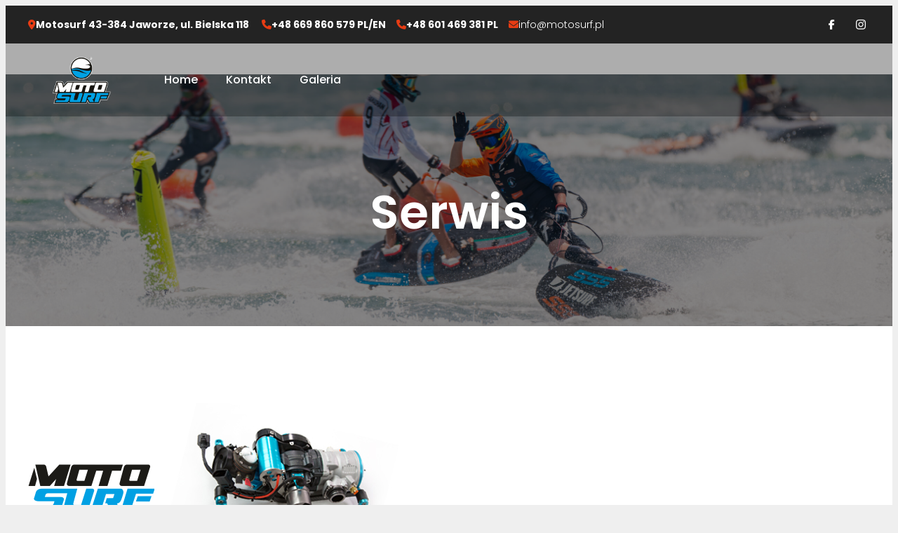

--- FILE ---
content_type: text/html; charset=UTF-8
request_url: https://motosurf.pl/serwis-2/
body_size: 17893
content:
<!DOCTYPE html>
<html lang="pl-PL">
<head>
	<meta charset="UTF-8" />
	<meta name="viewport" content="width=device-width, initial-scale=1" />
<meta name='robots' content='index, follow, max-image-preview:large, max-snippet:-1, max-video-preview:-1' />
	<style>img:is([sizes="auto" i], [sizes^="auto," i]) { contain-intrinsic-size: 3000px 1500px }</style>
	
	<!-- This site is optimized with the Yoast SEO plugin v25.1 - https://yoast.com/wordpress/plugins/seo/ -->
	<meta name="description" content="Naszym klientom zapewniamy pełne wsparcie serwisowe zakupionych produktów. Przeglady serwisowe, naprawy, części. Destępne w slepie online lub w placówkach" />
	<link rel="canonical" href="https://motosurf.pl/serwis-2/" />
	<meta property="og:locale" content="pl_PL" />
	<meta property="og:type" content="article" />
	<meta property="og:title" content="Serwis - pełne wsparcie sewisowe desek Mako z silnikiem spalinowym" />
	<meta property="og:description" content="Naszym klientom zapewniamy pełne wsparcie serwisowe zakupionych produktów. Przeglady serwisowe, naprawy, części. Destępne w slepie online lub w placówkach" />
	<meta property="og:url" content="https://motosurf.pl/serwis-2/" />
	<meta property="og:site_name" content="Motosurf Racing Team" />
	<meta property="article:modified_time" content="2018-12-31T12:51:54+00:00" />
	<meta property="og:image" content="https://motosurf.pl/wp-content/uploads/elementor/thumbs/motosurf-logo-302-nxxuwmii9fryapegdjr3gxt1b570ufldkrzm97k32s.png" />
	<meta name="twitter:card" content="summary_large_image" />
	<script type="application/ld+json" class="yoast-schema-graph">{"@context":"https://schema.org","@graph":[{"@type":"WebPage","@id":"https://motosurf.pl/serwis-2/","url":"https://motosurf.pl/serwis-2/","name":"Serwis - pełne wsparcie sewisowe desek Mako z silnikiem spalinowym","isPartOf":{"@id":"https://motosurf.pl/#website"},"primaryImageOfPage":{"@id":"https://motosurf.pl/serwis-2/#primaryimage"},"image":{"@id":"https://motosurf.pl/serwis-2/#primaryimage"},"thumbnailUrl":"https://motosurf.pl/wp-content/uploads/elementor/thumbs/motosurf-logo-302-nxxuwmii9fryapegdjr3gxt1b570ufldkrzm97k32s.png","datePublished":"2018-12-31T12:08:36+00:00","dateModified":"2018-12-31T12:51:54+00:00","description":"Naszym klientom zapewniamy pełne wsparcie serwisowe zakupionych produktów. Przeglady serwisowe, naprawy, części. Destępne w slepie online lub w placówkach","breadcrumb":{"@id":"https://motosurf.pl/serwis-2/#breadcrumb"},"inLanguage":"pl-PL","potentialAction":[{"@type":"ReadAction","target":["https://motosurf.pl/serwis-2/"]}]},{"@type":"ImageObject","inLanguage":"pl-PL","@id":"https://motosurf.pl/serwis-2/#primaryimage","url":"https://motosurf.pl/wp-content/uploads/elementor/thumbs/motosurf-logo-302-nxxuwmii9fryapegdjr3gxt1b570ufldkrzm97k32s.png","contentUrl":"https://motosurf.pl/wp-content/uploads/elementor/thumbs/motosurf-logo-302-nxxuwmii9fryapegdjr3gxt1b570ufldkrzm97k32s.png"},{"@type":"BreadcrumbList","@id":"https://motosurf.pl/serwis-2/#breadcrumb","itemListElement":[{"@type":"ListItem","position":1,"name":"Strona główna","item":"https://motosurf.pl/"},{"@type":"ListItem","position":2,"name":"Serwis"}]},{"@type":"WebSite","@id":"https://motosurf.pl/#website","url":"https://motosurf.pl/","name":"Motosurf.pl","description":"","publisher":{"@id":"https://motosurf.pl/#organization"},"potentialAction":[{"@type":"SearchAction","target":{"@type":"EntryPoint","urlTemplate":"https://motosurf.pl/?s={search_term_string}"},"query-input":{"@type":"PropertyValueSpecification","valueRequired":true,"valueName":"search_term_string"}}],"inLanguage":"pl-PL"},{"@type":"Organization","@id":"https://motosurf.pl/#organization","name":"Motosurf.pl","url":"https://motosurf.pl/","logo":{"@type":"ImageObject","inLanguage":"pl-PL","@id":"https://motosurf.pl/#/schema/logo/image/","url":"https://motosurf.pl/wp-content/uploads/2018/10/motosurf-logo-302.png","contentUrl":"https://motosurf.pl/wp-content/uploads/2018/10/motosurf-logo-302.png","width":181,"height":66,"caption":"Motosurf.pl"},"image":{"@id":"https://motosurf.pl/#/schema/logo/image/"}}]}</script>
	<!-- / Yoast SEO plugin. -->


<title>Serwis - pełne wsparcie sewisowe desek Mako z silnikiem spalinowym</title>
<link rel='dns-prefetch' href='//secure.gravatar.com' />
<link rel='dns-prefetch' href='//stats.wp.com' />
<link rel='dns-prefetch' href='//fonts.googleapis.com' />
<link rel='dns-prefetch' href='//v0.wordpress.com' />
<link rel='preconnect' href='//c0.wp.com' />
<link rel="alternate" type="application/rss+xml" title="Motosurf Racing Team &raquo; Kanał z wpisami" href="https://motosurf.pl/feed/" />
<link rel="alternate" type="application/rss+xml" title="Motosurf Racing Team &raquo; Kanał z komentarzami" href="https://motosurf.pl/comments/feed/" />
<script>
window._wpemojiSettings = {"baseUrl":"https:\/\/s.w.org\/images\/core\/emoji\/16.0.1\/72x72\/","ext":".png","svgUrl":"https:\/\/s.w.org\/images\/core\/emoji\/16.0.1\/svg\/","svgExt":".svg","source":{"concatemoji":"https:\/\/motosurf.pl\/wp-includes\/js\/wp-emoji-release.min.js?ver=6.8.2"}};
/*! This file is auto-generated */
!function(s,n){var o,i,e;function c(e){try{var t={supportTests:e,timestamp:(new Date).valueOf()};sessionStorage.setItem(o,JSON.stringify(t))}catch(e){}}function p(e,t,n){e.clearRect(0,0,e.canvas.width,e.canvas.height),e.fillText(t,0,0);var t=new Uint32Array(e.getImageData(0,0,e.canvas.width,e.canvas.height).data),a=(e.clearRect(0,0,e.canvas.width,e.canvas.height),e.fillText(n,0,0),new Uint32Array(e.getImageData(0,0,e.canvas.width,e.canvas.height).data));return t.every(function(e,t){return e===a[t]})}function u(e,t){e.clearRect(0,0,e.canvas.width,e.canvas.height),e.fillText(t,0,0);for(var n=e.getImageData(16,16,1,1),a=0;a<n.data.length;a++)if(0!==n.data[a])return!1;return!0}function f(e,t,n,a){switch(t){case"flag":return n(e,"\ud83c\udff3\ufe0f\u200d\u26a7\ufe0f","\ud83c\udff3\ufe0f\u200b\u26a7\ufe0f")?!1:!n(e,"\ud83c\udde8\ud83c\uddf6","\ud83c\udde8\u200b\ud83c\uddf6")&&!n(e,"\ud83c\udff4\udb40\udc67\udb40\udc62\udb40\udc65\udb40\udc6e\udb40\udc67\udb40\udc7f","\ud83c\udff4\u200b\udb40\udc67\u200b\udb40\udc62\u200b\udb40\udc65\u200b\udb40\udc6e\u200b\udb40\udc67\u200b\udb40\udc7f");case"emoji":return!a(e,"\ud83e\udedf")}return!1}function g(e,t,n,a){var r="undefined"!=typeof WorkerGlobalScope&&self instanceof WorkerGlobalScope?new OffscreenCanvas(300,150):s.createElement("canvas"),o=r.getContext("2d",{willReadFrequently:!0}),i=(o.textBaseline="top",o.font="600 32px Arial",{});return e.forEach(function(e){i[e]=t(o,e,n,a)}),i}function t(e){var t=s.createElement("script");t.src=e,t.defer=!0,s.head.appendChild(t)}"undefined"!=typeof Promise&&(o="wpEmojiSettingsSupports",i=["flag","emoji"],n.supports={everything:!0,everythingExceptFlag:!0},e=new Promise(function(e){s.addEventListener("DOMContentLoaded",e,{once:!0})}),new Promise(function(t){var n=function(){try{var e=JSON.parse(sessionStorage.getItem(o));if("object"==typeof e&&"number"==typeof e.timestamp&&(new Date).valueOf()<e.timestamp+604800&&"object"==typeof e.supportTests)return e.supportTests}catch(e){}return null}();if(!n){if("undefined"!=typeof Worker&&"undefined"!=typeof OffscreenCanvas&&"undefined"!=typeof URL&&URL.createObjectURL&&"undefined"!=typeof Blob)try{var e="postMessage("+g.toString()+"("+[JSON.stringify(i),f.toString(),p.toString(),u.toString()].join(",")+"));",a=new Blob([e],{type:"text/javascript"}),r=new Worker(URL.createObjectURL(a),{name:"wpTestEmojiSupports"});return void(r.onmessage=function(e){c(n=e.data),r.terminate(),t(n)})}catch(e){}c(n=g(i,f,p,u))}t(n)}).then(function(e){for(var t in e)n.supports[t]=e[t],n.supports.everything=n.supports.everything&&n.supports[t],"flag"!==t&&(n.supports.everythingExceptFlag=n.supports.everythingExceptFlag&&n.supports[t]);n.supports.everythingExceptFlag=n.supports.everythingExceptFlag&&!n.supports.flag,n.DOMReady=!1,n.readyCallback=function(){n.DOMReady=!0}}).then(function(){return e}).then(function(){var e;n.supports.everything||(n.readyCallback(),(e=n.source||{}).concatemoji?t(e.concatemoji):e.wpemoji&&e.twemoji&&(t(e.twemoji),t(e.wpemoji)))}))}((window,document),window._wpemojiSettings);
</script>
<link rel='stylesheet' id='fontawesome-gutenverse-css' href='https://motosurf.pl/wp-content/plugins/gutenverse-form/lib/framework/assets/fonts/fontawesome/css/all.min.css?ver=2.0.4' media='all' />
<link rel='stylesheet' id='gutenverse-iconlist-css' href='https://motosurf.pl/wp-content/plugins/gutenverse-form/lib/framework/assets/fonts/gtnicon/gtnicon.css?ver=2.0.4' media='all' />
<link rel='stylesheet' id='gutenverse-frontend-style-css' href='https://motosurf.pl/wp-content/plugins/gutenverse-form/lib/framework/assets/css/frontend.css?ver=2.0.4' media='all' />
<style id='wp-block-heading-inline-css'>
h1.has-background,h2.has-background,h3.has-background,h4.has-background,h5.has-background,h6.has-background{padding:1.25em 2.375em}h1.has-text-align-left[style*=writing-mode]:where([style*=vertical-lr]),h1.has-text-align-right[style*=writing-mode]:where([style*=vertical-rl]),h2.has-text-align-left[style*=writing-mode]:where([style*=vertical-lr]),h2.has-text-align-right[style*=writing-mode]:where([style*=vertical-rl]),h3.has-text-align-left[style*=writing-mode]:where([style*=vertical-lr]),h3.has-text-align-right[style*=writing-mode]:where([style*=vertical-rl]),h4.has-text-align-left[style*=writing-mode]:where([style*=vertical-lr]),h4.has-text-align-right[style*=writing-mode]:where([style*=vertical-rl]),h5.has-text-align-left[style*=writing-mode]:where([style*=vertical-lr]),h5.has-text-align-right[style*=writing-mode]:where([style*=vertical-rl]),h6.has-text-align-left[style*=writing-mode]:where([style*=vertical-lr]),h6.has-text-align-right[style*=writing-mode]:where([style*=vertical-rl]){rotate:180deg}
</style>
<style id='wp-block-paragraph-inline-css'>
.is-small-text{font-size:.875em}.is-regular-text{font-size:1em}.is-large-text{font-size:2.25em}.is-larger-text{font-size:3em}.has-drop-cap:not(:focus):first-letter{float:left;font-size:8.4em;font-style:normal;font-weight:100;line-height:.68;margin:.05em .1em 0 0;text-transform:uppercase}body.rtl .has-drop-cap:not(:focus):first-letter{float:none;margin-left:.1em}p.has-drop-cap.has-background{overflow:hidden}:root :where(p.has-background){padding:1.25em 2.375em}:where(p.has-text-color:not(.has-link-color)) a{color:inherit}p.has-text-align-left[style*="writing-mode:vertical-lr"],p.has-text-align-right[style*="writing-mode:vertical-rl"]{rotate:180deg}
</style>
<style id='wp-block-image-inline-css'>
.wp-block-image>a,.wp-block-image>figure>a{display:inline-block}.wp-block-image img{box-sizing:border-box;height:auto;max-width:100%;vertical-align:bottom}@media not (prefers-reduced-motion){.wp-block-image img.hide{visibility:hidden}.wp-block-image img.show{animation:show-content-image .4s}}.wp-block-image[style*=border-radius] img,.wp-block-image[style*=border-radius]>a{border-radius:inherit}.wp-block-image.has-custom-border img{box-sizing:border-box}.wp-block-image.aligncenter{text-align:center}.wp-block-image.alignfull>a,.wp-block-image.alignwide>a{width:100%}.wp-block-image.alignfull img,.wp-block-image.alignwide img{height:auto;width:100%}.wp-block-image .aligncenter,.wp-block-image .alignleft,.wp-block-image .alignright,.wp-block-image.aligncenter,.wp-block-image.alignleft,.wp-block-image.alignright{display:table}.wp-block-image .aligncenter>figcaption,.wp-block-image .alignleft>figcaption,.wp-block-image .alignright>figcaption,.wp-block-image.aligncenter>figcaption,.wp-block-image.alignleft>figcaption,.wp-block-image.alignright>figcaption{caption-side:bottom;display:table-caption}.wp-block-image .alignleft{float:left;margin:.5em 1em .5em 0}.wp-block-image .alignright{float:right;margin:.5em 0 .5em 1em}.wp-block-image .aligncenter{margin-left:auto;margin-right:auto}.wp-block-image :where(figcaption){margin-bottom:1em;margin-top:.5em}.wp-block-image.is-style-circle-mask img{border-radius:9999px}@supports ((-webkit-mask-image:none) or (mask-image:none)) or (-webkit-mask-image:none){.wp-block-image.is-style-circle-mask img{border-radius:0;-webkit-mask-image:url('data:image/svg+xml;utf8,<svg viewBox="0 0 100 100" xmlns="http://www.w3.org/2000/svg"><circle cx="50" cy="50" r="50"/></svg>');mask-image:url('data:image/svg+xml;utf8,<svg viewBox="0 0 100 100" xmlns="http://www.w3.org/2000/svg"><circle cx="50" cy="50" r="50"/></svg>');mask-mode:alpha;-webkit-mask-position:center;mask-position:center;-webkit-mask-repeat:no-repeat;mask-repeat:no-repeat;-webkit-mask-size:contain;mask-size:contain}}:root :where(.wp-block-image.is-style-rounded img,.wp-block-image .is-style-rounded img){border-radius:9999px}.wp-block-image figure{margin:0}.wp-lightbox-container{display:flex;flex-direction:column;position:relative}.wp-lightbox-container img{cursor:zoom-in}.wp-lightbox-container img:hover+button{opacity:1}.wp-lightbox-container button{align-items:center;-webkit-backdrop-filter:blur(16px) saturate(180%);backdrop-filter:blur(16px) saturate(180%);background-color:#5a5a5a40;border:none;border-radius:4px;cursor:zoom-in;display:flex;height:20px;justify-content:center;opacity:0;padding:0;position:absolute;right:16px;text-align:center;top:16px;width:20px;z-index:100}@media not (prefers-reduced-motion){.wp-lightbox-container button{transition:opacity .2s ease}}.wp-lightbox-container button:focus-visible{outline:3px auto #5a5a5a40;outline:3px auto -webkit-focus-ring-color;outline-offset:3px}.wp-lightbox-container button:hover{cursor:pointer;opacity:1}.wp-lightbox-container button:focus{opacity:1}.wp-lightbox-container button:focus,.wp-lightbox-container button:hover,.wp-lightbox-container button:not(:hover):not(:active):not(.has-background){background-color:#5a5a5a40;border:none}.wp-lightbox-overlay{box-sizing:border-box;cursor:zoom-out;height:100vh;left:0;overflow:hidden;position:fixed;top:0;visibility:hidden;width:100%;z-index:100000}.wp-lightbox-overlay .close-button{align-items:center;cursor:pointer;display:flex;justify-content:center;min-height:40px;min-width:40px;padding:0;position:absolute;right:calc(env(safe-area-inset-right) + 16px);top:calc(env(safe-area-inset-top) + 16px);z-index:5000000}.wp-lightbox-overlay .close-button:focus,.wp-lightbox-overlay .close-button:hover,.wp-lightbox-overlay .close-button:not(:hover):not(:active):not(.has-background){background:none;border:none}.wp-lightbox-overlay .lightbox-image-container{height:var(--wp--lightbox-container-height);left:50%;overflow:hidden;position:absolute;top:50%;transform:translate(-50%,-50%);transform-origin:top left;width:var(--wp--lightbox-container-width);z-index:9999999999}.wp-lightbox-overlay .wp-block-image{align-items:center;box-sizing:border-box;display:flex;height:100%;justify-content:center;margin:0;position:relative;transform-origin:0 0;width:100%;z-index:3000000}.wp-lightbox-overlay .wp-block-image img{height:var(--wp--lightbox-image-height);min-height:var(--wp--lightbox-image-height);min-width:var(--wp--lightbox-image-width);width:var(--wp--lightbox-image-width)}.wp-lightbox-overlay .wp-block-image figcaption{display:none}.wp-lightbox-overlay button{background:none;border:none}.wp-lightbox-overlay .scrim{background-color:#fff;height:100%;opacity:.9;position:absolute;width:100%;z-index:2000000}.wp-lightbox-overlay.active{visibility:visible}@media not (prefers-reduced-motion){.wp-lightbox-overlay.active{animation:turn-on-visibility .25s both}.wp-lightbox-overlay.active img{animation:turn-on-visibility .35s both}.wp-lightbox-overlay.show-closing-animation:not(.active){animation:turn-off-visibility .35s both}.wp-lightbox-overlay.show-closing-animation:not(.active) img{animation:turn-off-visibility .25s both}.wp-lightbox-overlay.zoom.active{animation:none;opacity:1;visibility:visible}.wp-lightbox-overlay.zoom.active .lightbox-image-container{animation:lightbox-zoom-in .4s}.wp-lightbox-overlay.zoom.active .lightbox-image-container img{animation:none}.wp-lightbox-overlay.zoom.active .scrim{animation:turn-on-visibility .4s forwards}.wp-lightbox-overlay.zoom.show-closing-animation:not(.active){animation:none}.wp-lightbox-overlay.zoom.show-closing-animation:not(.active) .lightbox-image-container{animation:lightbox-zoom-out .4s}.wp-lightbox-overlay.zoom.show-closing-animation:not(.active) .lightbox-image-container img{animation:none}.wp-lightbox-overlay.zoom.show-closing-animation:not(.active) .scrim{animation:turn-off-visibility .4s forwards}}@keyframes show-content-image{0%{visibility:hidden}99%{visibility:hidden}to{visibility:visible}}@keyframes turn-on-visibility{0%{opacity:0}to{opacity:1}}@keyframes turn-off-visibility{0%{opacity:1;visibility:visible}99%{opacity:0;visibility:visible}to{opacity:0;visibility:hidden}}@keyframes lightbox-zoom-in{0%{transform:translate(calc((-100vw + var(--wp--lightbox-scrollbar-width))/2 + var(--wp--lightbox-initial-left-position)),calc(-50vh + var(--wp--lightbox-initial-top-position))) scale(var(--wp--lightbox-scale))}to{transform:translate(-50%,-50%) scale(1)}}@keyframes lightbox-zoom-out{0%{transform:translate(-50%,-50%) scale(1);visibility:visible}99%{visibility:visible}to{transform:translate(calc((-100vw + var(--wp--lightbox-scrollbar-width))/2 + var(--wp--lightbox-initial-left-position)),calc(-50vh + var(--wp--lightbox-initial-top-position))) scale(var(--wp--lightbox-scale));visibility:hidden}}
</style>
<style id='wp-emoji-styles-inline-css'>

	img.wp-smiley, img.emoji {
		display: inline !important;
		border: none !important;
		box-shadow: none !important;
		height: 1em !important;
		width: 1em !important;
		margin: 0 0.07em !important;
		vertical-align: -0.1em !important;
		background: none !important;
		padding: 0 !important;
	}
</style>
<style id='wp-block-library-inline-css'>
:root{--wp-admin-theme-color:#007cba;--wp-admin-theme-color--rgb:0,124,186;--wp-admin-theme-color-darker-10:#006ba1;--wp-admin-theme-color-darker-10--rgb:0,107,161;--wp-admin-theme-color-darker-20:#005a87;--wp-admin-theme-color-darker-20--rgb:0,90,135;--wp-admin-border-width-focus:2px;--wp-block-synced-color:#7a00df;--wp-block-synced-color--rgb:122,0,223;--wp-bound-block-color:var(--wp-block-synced-color)}@media (min-resolution:192dpi){:root{--wp-admin-border-width-focus:1.5px}}.wp-element-button{cursor:pointer}:root{--wp--preset--font-size--normal:16px;--wp--preset--font-size--huge:42px}:root .has-very-light-gray-background-color{background-color:#eee}:root .has-very-dark-gray-background-color{background-color:#313131}:root .has-very-light-gray-color{color:#eee}:root .has-very-dark-gray-color{color:#313131}:root .has-vivid-green-cyan-to-vivid-cyan-blue-gradient-background{background:linear-gradient(135deg,#00d084,#0693e3)}:root .has-purple-crush-gradient-background{background:linear-gradient(135deg,#34e2e4,#4721fb 50%,#ab1dfe)}:root .has-hazy-dawn-gradient-background{background:linear-gradient(135deg,#faaca8,#dad0ec)}:root .has-subdued-olive-gradient-background{background:linear-gradient(135deg,#fafae1,#67a671)}:root .has-atomic-cream-gradient-background{background:linear-gradient(135deg,#fdd79a,#004a59)}:root .has-nightshade-gradient-background{background:linear-gradient(135deg,#330968,#31cdcf)}:root .has-midnight-gradient-background{background:linear-gradient(135deg,#020381,#2874fc)}.has-regular-font-size{font-size:1em}.has-larger-font-size{font-size:2.625em}.has-normal-font-size{font-size:var(--wp--preset--font-size--normal)}.has-huge-font-size{font-size:var(--wp--preset--font-size--huge)}.has-text-align-center{text-align:center}.has-text-align-left{text-align:left}.has-text-align-right{text-align:right}#end-resizable-editor-section{display:none}.aligncenter{clear:both}.items-justified-left{justify-content:flex-start}.items-justified-center{justify-content:center}.items-justified-right{justify-content:flex-end}.items-justified-space-between{justify-content:space-between}.screen-reader-text{border:0;clip-path:inset(50%);height:1px;margin:-1px;overflow:hidden;padding:0;position:absolute;width:1px;word-wrap:normal!important}.screen-reader-text:focus{background-color:#ddd;clip-path:none;color:#444;display:block;font-size:1em;height:auto;left:5px;line-height:normal;padding:15px 23px 14px;text-decoration:none;top:5px;width:auto;z-index:100000}html :where(.has-border-color){border-style:solid}html :where([style*=border-top-color]){border-top-style:solid}html :where([style*=border-right-color]){border-right-style:solid}html :where([style*=border-bottom-color]){border-bottom-style:solid}html :where([style*=border-left-color]){border-left-style:solid}html :where([style*=border-width]){border-style:solid}html :where([style*=border-top-width]){border-top-style:solid}html :where([style*=border-right-width]){border-right-style:solid}html :where([style*=border-bottom-width]){border-bottom-style:solid}html :where([style*=border-left-width]){border-left-style:solid}html :where(img[class*=wp-image-]){height:auto;max-width:100%}:where(figure){margin:0 0 1em}html :where(.is-position-sticky){--wp-admin--admin-bar--position-offset:var(--wp-admin--admin-bar--height,0px)}@media screen and (max-width:600px){html :where(.is-position-sticky){--wp-admin--admin-bar--position-offset:0px}}
</style>
<link rel='stylesheet' id='xpeditic-style-css' href='https://motosurf.pl/wp-content/themes/xpeditic/style.css?ver=1.0.0' media='all' />
<link rel='stylesheet' id='xpeditic-preset-styling-css' href='https://motosurf.pl/wp-content/themes/xpeditic//assets/css/xpeditic-preset-styling.css?ver=1.0.0' media='all' />
<style id='global-styles-inline-css'>
:root{--wp--preset--aspect-ratio--square: 1;--wp--preset--aspect-ratio--4-3: 4/3;--wp--preset--aspect-ratio--3-4: 3/4;--wp--preset--aspect-ratio--3-2: 3/2;--wp--preset--aspect-ratio--2-3: 2/3;--wp--preset--aspect-ratio--16-9: 16/9;--wp--preset--aspect-ratio--9-16: 9/16;--wp--preset--color--black: #000000;--wp--preset--color--cyan-bluish-gray: #abb8c3;--wp--preset--color--white: #ffffff;--wp--preset--color--pale-pink: #f78da7;--wp--preset--color--vivid-red: #cf2e2e;--wp--preset--color--luminous-vivid-orange: #ff6900;--wp--preset--color--luminous-vivid-amber: #fcb900;--wp--preset--color--light-green-cyan: #7bdcb5;--wp--preset--color--vivid-green-cyan: #00d084;--wp--preset--color--pale-cyan-blue: #8ed1fc;--wp--preset--color--vivid-cyan-blue: #0693e3;--wp--preset--color--vivid-purple: #9b51e0;--wp--preset--color--theme-0: #232323;--wp--preset--color--theme-1: #e73c14;--wp--preset--color--theme-2: #d83d1b;--wp--preset--color--theme-3: #efefef;--wp--preset--color--theme-4: #00000047;--wp--preset--color--theme-5: #ffffff00;--wp--preset--color--theme-6: #bfbfbf;--wp--preset--color--theme-7: #7a7a7a;--wp--preset--color--theme-8: #393939;--wp--preset--color--theme-9: #b0b0b0;--wp--preset--color--theme-10: #23232326;--wp--preset--color--theme-11: #ffffff12;--wp--preset--color--theme-12: #393939;--wp--preset--color--theme-13: #232323cc;--wp--preset--color--qwljn-f: #25b7db;--wp--preset--gradient--vivid-cyan-blue-to-vivid-purple: linear-gradient(135deg,rgba(6,147,227,1) 0%,rgb(155,81,224) 100%);--wp--preset--gradient--light-green-cyan-to-vivid-green-cyan: linear-gradient(135deg,rgb(122,220,180) 0%,rgb(0,208,130) 100%);--wp--preset--gradient--luminous-vivid-amber-to-luminous-vivid-orange: linear-gradient(135deg,rgba(252,185,0,1) 0%,rgba(255,105,0,1) 100%);--wp--preset--gradient--luminous-vivid-orange-to-vivid-red: linear-gradient(135deg,rgba(255,105,0,1) 0%,rgb(207,46,46) 100%);--wp--preset--gradient--very-light-gray-to-cyan-bluish-gray: linear-gradient(135deg,rgb(238,238,238) 0%,rgb(169,184,195) 100%);--wp--preset--gradient--cool-to-warm-spectrum: linear-gradient(135deg,rgb(74,234,220) 0%,rgb(151,120,209) 20%,rgb(207,42,186) 40%,rgb(238,44,130) 60%,rgb(251,105,98) 80%,rgb(254,248,76) 100%);--wp--preset--gradient--blush-light-purple: linear-gradient(135deg,rgb(255,206,236) 0%,rgb(152,150,240) 100%);--wp--preset--gradient--blush-bordeaux: linear-gradient(135deg,rgb(254,205,165) 0%,rgb(254,45,45) 50%,rgb(107,0,62) 100%);--wp--preset--gradient--luminous-dusk: linear-gradient(135deg,rgb(255,203,112) 0%,rgb(199,81,192) 50%,rgb(65,88,208) 100%);--wp--preset--gradient--pale-ocean: linear-gradient(135deg,rgb(255,245,203) 0%,rgb(182,227,212) 50%,rgb(51,167,181) 100%);--wp--preset--gradient--electric-grass: linear-gradient(135deg,rgb(202,248,128) 0%,rgb(113,206,126) 100%);--wp--preset--gradient--midnight: linear-gradient(135deg,rgb(2,3,129) 0%,rgb(40,116,252) 100%);--wp--preset--font-size--small: clamp(0.875rem, 0.875rem + ((1vw - 0.2rem) * 0.227), 1rem);--wp--preset--font-size--medium: clamp(1rem, 1rem + ((1vw - 0.2rem) * 0.227), 1.125rem);--wp--preset--font-size--large: clamp(1.75rem, 1.75rem + ((1vw - 0.2rem) * 0.227), 1.875rem);--wp--preset--font-size--x-large: 2.25rem;--wp--preset--font-size--xx-large: clamp(4rem, 4rem + ((1vw - 0.2rem) * 10.909), 10rem);--wp--preset--spacing--20: 0.44rem;--wp--preset--spacing--30: 0.67rem;--wp--preset--spacing--40: 1rem;--wp--preset--spacing--50: 1.5rem;--wp--preset--spacing--60: 2.25rem;--wp--preset--spacing--70: 3.38rem;--wp--preset--spacing--80: 5.06rem;--wp--preset--shadow--natural: 6px 6px 9px rgba(0, 0, 0, 0.2);--wp--preset--shadow--deep: 12px 12px 50px rgba(0, 0, 0, 0.4);--wp--preset--shadow--sharp: 6px 6px 0px rgba(0, 0, 0, 0.2);--wp--preset--shadow--outlined: 6px 6px 0px -3px rgba(255, 255, 255, 1), 6px 6px rgba(0, 0, 0, 1);--wp--preset--shadow--crisp: 6px 6px 0px 0 rgba(0, 0, 0, 1);--wp--custom--headings--typography--font-family: var(--wp--preset--font-family--primary);}:root { --wp--style--global--content-size: 1140px;--wp--style--global--wide-size: 1200px; }:where(body) { margin: 0; }.wp-site-blocks > .alignleft { float: left; margin-right: 2em; }.wp-site-blocks > .alignright { float: right; margin-left: 2em; }.wp-site-blocks > .aligncenter { justify-content: center; margin-left: auto; margin-right: auto; }:where(.wp-site-blocks) > * { margin-block-start: 0; margin-block-end: 0; }:where(.wp-site-blocks) > :first-child { margin-block-start: 0; }:where(.wp-site-blocks) > :last-child { margin-block-end: 0; }:root { --wp--style--block-gap: 0; }:root :where(.is-layout-flow) > :first-child{margin-block-start: 0;}:root :where(.is-layout-flow) > :last-child{margin-block-end: 0;}:root :where(.is-layout-flow) > *{margin-block-start: 0;margin-block-end: 0;}:root :where(.is-layout-constrained) > :first-child{margin-block-start: 0;}:root :where(.is-layout-constrained) > :last-child{margin-block-end: 0;}:root :where(.is-layout-constrained) > *{margin-block-start: 0;margin-block-end: 0;}:root :where(.is-layout-flex){gap: 0;}:root :where(.is-layout-grid){gap: 0;}.is-layout-flow > .alignleft{float: left;margin-inline-start: 0;margin-inline-end: 2em;}.is-layout-flow > .alignright{float: right;margin-inline-start: 2em;margin-inline-end: 0;}.is-layout-flow > .aligncenter{margin-left: auto !important;margin-right: auto !important;}.is-layout-constrained > .alignleft{float: left;margin-inline-start: 0;margin-inline-end: 2em;}.is-layout-constrained > .alignright{float: right;margin-inline-start: 2em;margin-inline-end: 0;}.is-layout-constrained > .aligncenter{margin-left: auto !important;margin-right: auto !important;}.is-layout-constrained > :where(:not(.alignleft):not(.alignright):not(.alignfull)){max-width: var(--wp--style--global--content-size);margin-left: auto !important;margin-right: auto !important;}.is-layout-constrained > .alignwide{max-width: var(--wp--style--global--wide-size);}body .is-layout-flex{display: flex;}.is-layout-flex{flex-wrap: wrap;align-items: center;}.is-layout-flex > :is(*, div){margin: 0;}body .is-layout-grid{display: grid;}.is-layout-grid > :is(*, div){margin: 0;}body{background-color: var(--wp--preset--color--theme-3);padding-top: 0px;padding-right: 0px;padding-bottom: 0px;padding-left: 0px;}a:where(:not(.wp-element-button)){text-decoration: underline;}:root :where(.wp-element-button, .wp-block-button__link){background-color: #32373c;border-width: 0;color: #fff;font-family: inherit;font-size: inherit;line-height: inherit;padding: calc(0.667em + 2px) calc(1.333em + 2px);text-decoration: none;}.has-black-color{color: var(--wp--preset--color--black) !important;}.has-cyan-bluish-gray-color{color: var(--wp--preset--color--cyan-bluish-gray) !important;}.has-white-color{color: var(--wp--preset--color--white) !important;}.has-pale-pink-color{color: var(--wp--preset--color--pale-pink) !important;}.has-vivid-red-color{color: var(--wp--preset--color--vivid-red) !important;}.has-luminous-vivid-orange-color{color: var(--wp--preset--color--luminous-vivid-orange) !important;}.has-luminous-vivid-amber-color{color: var(--wp--preset--color--luminous-vivid-amber) !important;}.has-light-green-cyan-color{color: var(--wp--preset--color--light-green-cyan) !important;}.has-vivid-green-cyan-color{color: var(--wp--preset--color--vivid-green-cyan) !important;}.has-pale-cyan-blue-color{color: var(--wp--preset--color--pale-cyan-blue) !important;}.has-vivid-cyan-blue-color{color: var(--wp--preset--color--vivid-cyan-blue) !important;}.has-vivid-purple-color{color: var(--wp--preset--color--vivid-purple) !important;}.has-theme-0-color{color: var(--wp--preset--color--theme-0) !important;}.has-theme-1-color{color: var(--wp--preset--color--theme-1) !important;}.has-theme-2-color{color: var(--wp--preset--color--theme-2) !important;}.has-theme-3-color{color: var(--wp--preset--color--theme-3) !important;}.has-theme-4-color{color: var(--wp--preset--color--theme-4) !important;}.has-theme-5-color{color: var(--wp--preset--color--theme-5) !important;}.has-theme-6-color{color: var(--wp--preset--color--theme-6) !important;}.has-theme-7-color{color: var(--wp--preset--color--theme-7) !important;}.has-theme-8-color{color: var(--wp--preset--color--theme-8) !important;}.has-theme-9-color{color: var(--wp--preset--color--theme-9) !important;}.has-theme-10-color{color: var(--wp--preset--color--theme-10) !important;}.has-theme-11-color{color: var(--wp--preset--color--theme-11) !important;}.has-theme-12-color{color: var(--wp--preset--color--theme-12) !important;}.has-theme-13-color{color: var(--wp--preset--color--theme-13) !important;}.has-qwljn-f-color{color: var(--wp--preset--color--qwljn-f) !important;}.has-black-background-color{background-color: var(--wp--preset--color--black) !important;}.has-cyan-bluish-gray-background-color{background-color: var(--wp--preset--color--cyan-bluish-gray) !important;}.has-white-background-color{background-color: var(--wp--preset--color--white) !important;}.has-pale-pink-background-color{background-color: var(--wp--preset--color--pale-pink) !important;}.has-vivid-red-background-color{background-color: var(--wp--preset--color--vivid-red) !important;}.has-luminous-vivid-orange-background-color{background-color: var(--wp--preset--color--luminous-vivid-orange) !important;}.has-luminous-vivid-amber-background-color{background-color: var(--wp--preset--color--luminous-vivid-amber) !important;}.has-light-green-cyan-background-color{background-color: var(--wp--preset--color--light-green-cyan) !important;}.has-vivid-green-cyan-background-color{background-color: var(--wp--preset--color--vivid-green-cyan) !important;}.has-pale-cyan-blue-background-color{background-color: var(--wp--preset--color--pale-cyan-blue) !important;}.has-vivid-cyan-blue-background-color{background-color: var(--wp--preset--color--vivid-cyan-blue) !important;}.has-vivid-purple-background-color{background-color: var(--wp--preset--color--vivid-purple) !important;}.has-theme-0-background-color{background-color: var(--wp--preset--color--theme-0) !important;}.has-theme-1-background-color{background-color: var(--wp--preset--color--theme-1) !important;}.has-theme-2-background-color{background-color: var(--wp--preset--color--theme-2) !important;}.has-theme-3-background-color{background-color: var(--wp--preset--color--theme-3) !important;}.has-theme-4-background-color{background-color: var(--wp--preset--color--theme-4) !important;}.has-theme-5-background-color{background-color: var(--wp--preset--color--theme-5) !important;}.has-theme-6-background-color{background-color: var(--wp--preset--color--theme-6) !important;}.has-theme-7-background-color{background-color: var(--wp--preset--color--theme-7) !important;}.has-theme-8-background-color{background-color: var(--wp--preset--color--theme-8) !important;}.has-theme-9-background-color{background-color: var(--wp--preset--color--theme-9) !important;}.has-theme-10-background-color{background-color: var(--wp--preset--color--theme-10) !important;}.has-theme-11-background-color{background-color: var(--wp--preset--color--theme-11) !important;}.has-theme-12-background-color{background-color: var(--wp--preset--color--theme-12) !important;}.has-theme-13-background-color{background-color: var(--wp--preset--color--theme-13) !important;}.has-qwljn-f-background-color{background-color: var(--wp--preset--color--qwljn-f) !important;}.has-black-border-color{border-color: var(--wp--preset--color--black) !important;}.has-cyan-bluish-gray-border-color{border-color: var(--wp--preset--color--cyan-bluish-gray) !important;}.has-white-border-color{border-color: var(--wp--preset--color--white) !important;}.has-pale-pink-border-color{border-color: var(--wp--preset--color--pale-pink) !important;}.has-vivid-red-border-color{border-color: var(--wp--preset--color--vivid-red) !important;}.has-luminous-vivid-orange-border-color{border-color: var(--wp--preset--color--luminous-vivid-orange) !important;}.has-luminous-vivid-amber-border-color{border-color: var(--wp--preset--color--luminous-vivid-amber) !important;}.has-light-green-cyan-border-color{border-color: var(--wp--preset--color--light-green-cyan) !important;}.has-vivid-green-cyan-border-color{border-color: var(--wp--preset--color--vivid-green-cyan) !important;}.has-pale-cyan-blue-border-color{border-color: var(--wp--preset--color--pale-cyan-blue) !important;}.has-vivid-cyan-blue-border-color{border-color: var(--wp--preset--color--vivid-cyan-blue) !important;}.has-vivid-purple-border-color{border-color: var(--wp--preset--color--vivid-purple) !important;}.has-theme-0-border-color{border-color: var(--wp--preset--color--theme-0) !important;}.has-theme-1-border-color{border-color: var(--wp--preset--color--theme-1) !important;}.has-theme-2-border-color{border-color: var(--wp--preset--color--theme-2) !important;}.has-theme-3-border-color{border-color: var(--wp--preset--color--theme-3) !important;}.has-theme-4-border-color{border-color: var(--wp--preset--color--theme-4) !important;}.has-theme-5-border-color{border-color: var(--wp--preset--color--theme-5) !important;}.has-theme-6-border-color{border-color: var(--wp--preset--color--theme-6) !important;}.has-theme-7-border-color{border-color: var(--wp--preset--color--theme-7) !important;}.has-theme-8-border-color{border-color: var(--wp--preset--color--theme-8) !important;}.has-theme-9-border-color{border-color: var(--wp--preset--color--theme-9) !important;}.has-theme-10-border-color{border-color: var(--wp--preset--color--theme-10) !important;}.has-theme-11-border-color{border-color: var(--wp--preset--color--theme-11) !important;}.has-theme-12-border-color{border-color: var(--wp--preset--color--theme-12) !important;}.has-theme-13-border-color{border-color: var(--wp--preset--color--theme-13) !important;}.has-qwljn-f-border-color{border-color: var(--wp--preset--color--qwljn-f) !important;}.has-vivid-cyan-blue-to-vivid-purple-gradient-background{background: var(--wp--preset--gradient--vivid-cyan-blue-to-vivid-purple) !important;}.has-light-green-cyan-to-vivid-green-cyan-gradient-background{background: var(--wp--preset--gradient--light-green-cyan-to-vivid-green-cyan) !important;}.has-luminous-vivid-amber-to-luminous-vivid-orange-gradient-background{background: var(--wp--preset--gradient--luminous-vivid-amber-to-luminous-vivid-orange) !important;}.has-luminous-vivid-orange-to-vivid-red-gradient-background{background: var(--wp--preset--gradient--luminous-vivid-orange-to-vivid-red) !important;}.has-very-light-gray-to-cyan-bluish-gray-gradient-background{background: var(--wp--preset--gradient--very-light-gray-to-cyan-bluish-gray) !important;}.has-cool-to-warm-spectrum-gradient-background{background: var(--wp--preset--gradient--cool-to-warm-spectrum) !important;}.has-blush-light-purple-gradient-background{background: var(--wp--preset--gradient--blush-light-purple) !important;}.has-blush-bordeaux-gradient-background{background: var(--wp--preset--gradient--blush-bordeaux) !important;}.has-luminous-dusk-gradient-background{background: var(--wp--preset--gradient--luminous-dusk) !important;}.has-pale-ocean-gradient-background{background: var(--wp--preset--gradient--pale-ocean) !important;}.has-electric-grass-gradient-background{background: var(--wp--preset--gradient--electric-grass) !important;}.has-midnight-gradient-background{background: var(--wp--preset--gradient--midnight) !important;}.has-small-font-size{font-size: var(--wp--preset--font-size--small) !important;}.has-medium-font-size{font-size: var(--wp--preset--font-size--medium) !important;}.has-large-font-size{font-size: var(--wp--preset--font-size--large) !important;}.has-x-large-font-size{font-size: var(--wp--preset--font-size--x-large) !important;}.has-xx-large-font-size{font-size: var(--wp--preset--font-size--xx-large) !important;}
</style>
<style id='wp-block-template-skip-link-inline-css'>

		.skip-link.screen-reader-text {
			border: 0;
			clip-path: inset(50%);
			height: 1px;
			margin: -1px;
			overflow: hidden;
			padding: 0;
			position: absolute !important;
			width: 1px;
			word-wrap: normal !important;
		}

		.skip-link.screen-reader-text:focus {
			background-color: #eee;
			clip-path: none;
			color: #444;
			display: block;
			font-size: 1em;
			height: auto;
			left: 5px;
			line-height: normal;
			padding: 15px 23px 14px;
			text-decoration: none;
			top: 5px;
			width: auto;
			z-index: 100000;
		}
</style>
<style id='akismet-widget-style-inline-css'>

			.a-stats {
				--akismet-color-mid-green: #357b49;
				--akismet-color-white: #fff;
				--akismet-color-light-grey: #f6f7f7;

				max-width: 350px;
				width: auto;
			}

			.a-stats * {
				all: unset;
				box-sizing: border-box;
			}

			.a-stats strong {
				font-weight: 600;
			}

			.a-stats a.a-stats__link,
			.a-stats a.a-stats__link:visited,
			.a-stats a.a-stats__link:active {
				background: var(--akismet-color-mid-green);
				border: none;
				box-shadow: none;
				border-radius: 8px;
				color: var(--akismet-color-white);
				cursor: pointer;
				display: block;
				font-family: -apple-system, BlinkMacSystemFont, 'Segoe UI', 'Roboto', 'Oxygen-Sans', 'Ubuntu', 'Cantarell', 'Helvetica Neue', sans-serif;
				font-weight: 500;
				padding: 12px;
				text-align: center;
				text-decoration: none;
				transition: all 0.2s ease;
			}

			/* Extra specificity to deal with TwentyTwentyOne focus style */
			.widget .a-stats a.a-stats__link:focus {
				background: var(--akismet-color-mid-green);
				color: var(--akismet-color-white);
				text-decoration: none;
			}

			.a-stats a.a-stats__link:hover {
				filter: brightness(110%);
				box-shadow: 0 4px 12px rgba(0, 0, 0, 0.06), 0 0 2px rgba(0, 0, 0, 0.16);
			}

			.a-stats .count {
				color: var(--akismet-color-white);
				display: block;
				font-size: 1.5em;
				line-height: 1.4;
				padding: 0 13px;
				white-space: nowrap;
			}
		
</style>
<link rel='stylesheet' id='ngg_trigger_buttons-css' href='https://motosurf.pl/wp-content/plugins/nextgen-gallery/static/GalleryDisplay/trigger_buttons.css?ver=3.59.12' media='all' />
<link rel='stylesheet' id='fancybox-0-css' href='https://motosurf.pl/wp-content/plugins/nextgen-gallery/static/Lightbox/fancybox/jquery.fancybox-1.3.4.css?ver=3.59.12' media='all' />
<link rel='stylesheet' id='fontawesome_v4_shim_style-css' href='https://motosurf.pl/wp-content/plugins/nextgen-gallery/static/FontAwesome/css/v4-shims.min.css?ver=6.8.2' media='all' />
<link rel='stylesheet' id='fontawesome-css' href='https://motosurf.pl/wp-content/plugins/nextgen-gallery/static/FontAwesome/css/all.min.css?ver=6.8.2' media='all' />
<link rel='stylesheet' id='nextgen_pagination_style-css' href='https://motosurf.pl/wp-content/plugins/nextgen-gallery/static/GalleryDisplay/pagination_style.css?ver=3.59.12' media='all' />
<link rel='stylesheet' id='nextgen_basic_thumbnails_style-css' href='https://motosurf.pl/wp-content/plugins/nextgen-gallery/static/Thumbnails/nextgen_basic_thumbnails.css?ver=3.59.12' media='all' />
<link rel='stylesheet' id='nextgen_widgets_style-css' href='https://motosurf.pl/wp-content/plugins/nextgen-gallery/static/Widget/display.css?ver=3.59.12' media='all' />
<link rel='stylesheet' id='gutenverse-form-frontend-css' href='https://motosurf.pl/wp-content/plugins/gutenverse-form/assets/css/frontend.css?ver=2.0.4' media='all' />
<link rel='stylesheet' id='gutenverse-frontend-css' href='https://motosurf.pl/wp-content/plugins/gutenverse/assets/css/frontend.css?ver=3.0.4' media='all' />
<style id='gutenverse-frontend-inline-css'>
:root {
            --guten-screen-xs-max: 767px;
            --guten-screen-sm-min: 768px;
            --guten-screen-sm-max: 1024px;
            --guten-screen-md-min: 1025px; 
        } body { --wp--preset--color--qwljnF:#25b7db; } body { --gutenverse-font-family-fl4wfN:"Poppins";--gutenverse-font-size-fl4wfN:68px;--gutenverse-font-weight-fl4wfN:600;--gutenverse-font-transform-fl4wfN:normal;--gutenverse-font-style-fl4wfN:normal;--gutenverse-font-decoration-fl4wfN:none;--gutenverse-font-lineHeight-fl4wfN:1.1em;--gutenverse-font-family-pkwhzd:"Poppins";--gutenverse-font-size-pkwhzd:32px;--gutenverse-font-weight-pkwhzd:600;--gutenverse-font-transform-pkwhzd:normal;--gutenverse-font-style-pkwhzd:normal;--gutenverse-font-decoration-pkwhzd:none;--gutenverse-font-lineHeight-pkwhzd:1.3em;--gutenverse-font-family-S89wgj:"Poppins";--gutenverse-font-size-S89wgj:24px;--gutenverse-font-weight-S89wgj:600;--gutenverse-font-transform-S89wgj:normal;--gutenverse-font-style-S89wgj:normal;--gutenverse-font-decoration-S89wgj:none;--gutenverse-font-lineHeight-S89wgj:1.3em;--gutenverse-font-family-Rlv8UE:"Poppins";--gutenverse-font-size-Rlv8UE:20px;--gutenverse-font-weight-Rlv8UE:600;--gutenverse-font-transform-Rlv8UE:normal;--gutenverse-font-style-Rlv8UE:normal;--gutenverse-font-decoration-Rlv8UE:none;--gutenverse-font-lineHeight-Rlv8UE:1.3em;--gutenverse-font-family-9tvWXe:"Poppins";--gutenverse-font-size-9tvWXe:18px;--gutenverse-font-weight-9tvWXe:600;--gutenverse-font-transform-9tvWXe:normal;--gutenverse-font-style-9tvWXe:normal;--gutenverse-font-decoration-9tvWXe:none;--gutenverse-font-lineHeight-9tvWXe:1.3em;--gutenverse-font-family-6pNn9k:"Poppins";--gutenverse-font-size-6pNn9k:16px;--gutenverse-font-weight-6pNn9k:600;--gutenverse-font-transform-6pNn9k:normal;--gutenverse-font-style-6pNn9k:normal;--gutenverse-font-decoration-6pNn9k:none;--gutenverse-font-lineHeight-6pNn9k:1.3em;--gutenverse-font-family-3eZCS1:"Heebo";--gutenverse-font-size-3eZCS1:18px;--gutenverse-font-weight-3eZCS1:300;--gutenverse-font-transform-3eZCS1:normal;--gutenverse-font-style-3eZCS1:normal;--gutenverse-font-decoration-3eZCS1:none;--gutenverse-font-lineHeight-3eZCS1:em;--gutenverse-font-family-vBramJ:"Heebo";--gutenverse-font-size-vBramJ:16px;--gutenverse-font-weight-vBramJ:300;--gutenverse-font-transform-vBramJ:normal;--gutenverse-font-style-vBramJ:normal;--gutenverse-font-decoration-vBramJ:none;--gutenverse-font-lineHeight-vBramJ:em;--gutenverse-font-family-5SwckV:"Poppins";--gutenverse-font-size-5SwckV:16px;--gutenverse-font-weight-5SwckV:600;--gutenverse-font-transform-5SwckV:uppercase;--gutenverse-font-style-5SwckV:normal;--gutenverse-font-decoration-5SwckV:none;--gutenverse-font-lineHeight-5SwckV:1em;--gutenverse-font-spacing-5SwckV:0.05em;--gutenverse-font-family-q77pCA:"Poppins";--gutenverse-font-size-q77pCA:14px;--gutenverse-font-weight-q77pCA:600;--gutenverse-font-transform-q77pCA:uppercase;--gutenverse-font-style-q77pCA:normal;--gutenverse-font-decoration-q77pCA:none;--gutenverse-font-lineHeight-q77pCA:1em;--gutenverse-font-spacing-q77pCA:0.05em;--gutenverse-font-family-74q4dx:"Heebo";--gutenverse-font-size-74q4dx:14px;--gutenverse-font-weight-74q4dx:300;--gutenverse-font-transform-74q4dx:normal;--gutenverse-font-style-74q4dx:normal;--gutenverse-font-decoration-74q4dx:none;--gutenverse-font-lineHeight-74q4dx:1em;--gutenverse-font-family-e5FhvS:"Poppins";--gutenverse-font-size-e5FhvS:14px;--gutenverse-font-weight-e5FhvS:300;--gutenverse-font-transform-e5FhvS:normal;--gutenverse-font-style-e5FhvS:normal;--gutenverse-font-decoration-e5FhvS:none;--gutenverse-font-lineHeight-e5FhvS:1em;--gutenverse-font-family-x1l6GC:"Poppins";--gutenverse-font-size-x1l6GC:16px;--gutenverse-font-weight-x1l6GC:500;--gutenverse-font-transform-x1l6GC:normal;--gutenverse-font-decoration-x1l6GC:none;--gutenverse-font-lineHeight-x1l6GC:em;--gutenverse-font-family-kIKLum:"Poppins";--gutenverse-font-size-kIKLum:24px;--gutenverse-font-weight-kIKLum:600;--gutenverse-font-transform-kIKLum:uppercase;--gutenverse-font-style-kIKLum:normal;--gutenverse-font-decoration-kIKLum:none;--gutenverse-font-lineHeight-kIKLum:1.2em;--gutenverse-font-spacing-kIKLum:em;--gutenverse-font-family-yVDBSV:"Poppins";--gutenverse-font-size-yVDBSV:16px;--gutenverse-font-weight-yVDBSV:500;--gutenverse-font-transform-yVDBSV:normal;--gutenverse-font-style-yVDBSV:normal;--gutenverse-font-decoration-yVDBSV:none;--gutenverse-font-lineHeight-yVDBSV:1em;--gutenverse-font-family-D45F1Z:"Heebo";--gutenverse-font-size-D45F1Z:18px;--gutenverse-font-weight-D45F1Z:400;--gutenverse-font-transform-D45F1Z:normal;--gutenverse-font-style-D45F1Z:italic;--gutenverse-font-decoration-D45F1Z:none;--gutenverse-font-lineHeight-D45F1Z:1.6em;--gutenverse-font-family-Di2pDb:"Poppins";--gutenverse-font-size-Di2pDb:42px;--gutenverse-font-weight-Di2pDb:600;--gutenverse-font-transform-Di2pDb:normal;--gutenverse-font-style-Di2pDb:normal;--gutenverse-font-decoration-Di2pDb:none;--gutenverse-font-lineHeight-Di2pDb:1em;--gutenverse-font-family-WDS2nG:"Heebo";--gutenverse-font-size-WDS2nG:13px;--gutenverse-font-weight-WDS2nG:400;--gutenverse-font-transform-WDS2nG:normal;--gutenverse-font-style-WDS2nG:normal;--gutenverse-font-decoration-WDS2nG:none;--gutenverse-font-lineHeight-WDS2nG:em;--gutenverse-font-family-5vtFwb:"Poppins";--gutenverse-font-size-5vtFwb:18px;--gutenverse-font-weight-5vtFwb:600;--gutenverse-font-transform-5vtFwb:uppercase;--gutenverse-font-style-5vtFwb:normal;--gutenverse-font-decoration-5vtFwb:none;--gutenverse-font-lineHeight-5vtFwb:1.2em;--gutenverse-font-spacing-5vtFwb:0.02em;--gutenverse-font-family-M9Kz2C:"Poppins";--gutenverse-font-size-M9Kz2C:14px;--gutenverse-font-weight-M9Kz2C:500;--gutenverse-font-transform-M9Kz2C:normal;--gutenverse-font-style-M9Kz2C:normal;--gutenverse-font-decoration-M9Kz2C:none;--gutenverse-font-lineHeight-M9Kz2C:1.5em;--gutenverse-font-family-QWkfB9:"Poppins";--gutenverse-font-size-QWkfB9:18px;--gutenverse-font-weight-QWkfB9:700;--gutenverse-font-transform-QWkfB9:normal;--gutenverse-font-style-QWkfB9:normal;--gutenverse-font-decoration-QWkfB9:none;--gutenverse-font-lineHeight-QWkfB9:1.2em;--gutenverse-font-family-lKIWEB:"Poppins";--gutenverse-font-size-lKIWEB:150px;--gutenverse-font-weight-lKIWEB:600;--gutenverse-font-transform-lKIWEB:normal;--gutenverse-font-style-lKIWEB:normal;--gutenverse-font-decoration-lKIWEB:none;--gutenverse-font-lineHeight-lKIWEB:1.1em;--gutenverse-font-family-fl4wfN:"Poppins";--gutenverse-font-size-fl4wfN:68px;--gutenverse-font-weight-fl4wfN:600;--gutenverse-font-transform-fl4wfN:normal;--gutenverse-font-style-fl4wfN:normal;--gutenverse-font-decoration-fl4wfN:none;--gutenverse-font-lineHeight-fl4wfN:1.1em;--gutenverse-font-family-pkwhzd:"Poppins";--gutenverse-font-size-pkwhzd:32px;--gutenverse-font-weight-pkwhzd:600;--gutenverse-font-transform-pkwhzd:normal;--gutenverse-font-style-pkwhzd:normal;--gutenverse-font-decoration-pkwhzd:none;--gutenverse-font-lineHeight-pkwhzd:1.3em;--gutenverse-font-family-S89wgj:"Poppins";--gutenverse-font-size-S89wgj:24px;--gutenverse-font-weight-S89wgj:600;--gutenverse-font-transform-S89wgj:normal;--gutenverse-font-style-S89wgj:normal;--gutenverse-font-decoration-S89wgj:none;--gutenverse-font-lineHeight-S89wgj:1.3em;--gutenverse-font-family-Rlv8UE:"Poppins";--gutenverse-font-size-Rlv8UE:20px;--gutenverse-font-weight-Rlv8UE:600;--gutenverse-font-transform-Rlv8UE:normal;--gutenverse-font-style-Rlv8UE:normal;--gutenverse-font-decoration-Rlv8UE:none;--gutenverse-font-lineHeight-Rlv8UE:1.3em;--gutenverse-font-family-9tvWXe:"Poppins";--gutenverse-font-size-9tvWXe:18px;--gutenverse-font-weight-9tvWXe:600;--gutenverse-font-transform-9tvWXe:normal;--gutenverse-font-style-9tvWXe:normal;--gutenverse-font-decoration-9tvWXe:none;--gutenverse-font-lineHeight-9tvWXe:1.3em;--gutenverse-font-family-6pNn9k:"Poppins";--gutenverse-font-size-6pNn9k:16px;--gutenverse-font-weight-6pNn9k:600;--gutenverse-font-transform-6pNn9k:normal;--gutenverse-font-style-6pNn9k:normal;--gutenverse-font-decoration-6pNn9k:none;--gutenverse-font-lineHeight-6pNn9k:1.3em;--gutenverse-font-family-3eZCS1:"Heebo";--gutenverse-font-size-3eZCS1:18px;--gutenverse-font-weight-3eZCS1:300;--gutenverse-font-transform-3eZCS1:normal;--gutenverse-font-style-3eZCS1:normal;--gutenverse-font-decoration-3eZCS1:none;--gutenverse-font-lineHeight-3eZCS1:em;--gutenverse-font-family-vBramJ:"Heebo";--gutenverse-font-size-vBramJ:16px;--gutenverse-font-weight-vBramJ:300;--gutenverse-font-transform-vBramJ:normal;--gutenverse-font-style-vBramJ:normal;--gutenverse-font-decoration-vBramJ:none;--gutenverse-font-lineHeight-vBramJ:em;--gutenverse-font-family-5SwckV:"Poppins";--gutenverse-font-size-5SwckV:16px;--gutenverse-font-weight-5SwckV:600;--gutenverse-font-transform-5SwckV:uppercase;--gutenverse-font-style-5SwckV:normal;--gutenverse-font-decoration-5SwckV:none;--gutenverse-font-lineHeight-5SwckV:1em;--gutenverse-font-spacing-5SwckV:0.05em;--gutenverse-font-family-q77pCA:"Poppins";--gutenverse-font-size-q77pCA:14px;--gutenverse-font-weight-q77pCA:600;--gutenverse-font-transform-q77pCA:uppercase;--gutenverse-font-style-q77pCA:normal;--gutenverse-font-decoration-q77pCA:none;--gutenverse-font-lineHeight-q77pCA:1em;--gutenverse-font-spacing-q77pCA:0.05em;--gutenverse-font-family-74q4dx:"Heebo";--gutenverse-font-size-74q4dx:14px;--gutenverse-font-weight-74q4dx:300;--gutenverse-font-transform-74q4dx:normal;--gutenverse-font-style-74q4dx:normal;--gutenverse-font-decoration-74q4dx:none;--gutenverse-font-lineHeight-74q4dx:1em;--gutenverse-font-family-e5FhvS:"Poppins";--gutenverse-font-size-e5FhvS:14px;--gutenverse-font-weight-e5FhvS:300;--gutenverse-font-transform-e5FhvS:normal;--gutenverse-font-style-e5FhvS:normal;--gutenverse-font-decoration-e5FhvS:none;--gutenverse-font-lineHeight-e5FhvS:1em;--gutenverse-font-family-x1l6GC:"Poppins";--gutenverse-font-size-x1l6GC:16px;--gutenverse-font-weight-x1l6GC:500;--gutenverse-font-transform-x1l6GC:normal;--gutenverse-font-decoration-x1l6GC:none;--gutenverse-font-lineHeight-x1l6GC:em;--gutenverse-font-family-kIKLum:"Poppins";--gutenverse-font-size-kIKLum:24px;--gutenverse-font-weight-kIKLum:600;--gutenverse-font-transform-kIKLum:uppercase;--gutenverse-font-style-kIKLum:normal;--gutenverse-font-decoration-kIKLum:none;--gutenverse-font-lineHeight-kIKLum:1.2em;--gutenverse-font-spacing-kIKLum:em;--gutenverse-font-family-yVDBSV:"Poppins";--gutenverse-font-size-yVDBSV:16px;--gutenverse-font-weight-yVDBSV:500;--gutenverse-font-transform-yVDBSV:normal;--gutenverse-font-style-yVDBSV:normal;--gutenverse-font-decoration-yVDBSV:none;--gutenverse-font-lineHeight-yVDBSV:1em;--gutenverse-font-family-D45F1Z:"Heebo";--gutenverse-font-size-D45F1Z:18px;--gutenverse-font-weight-D45F1Z:400;--gutenverse-font-transform-D45F1Z:normal;--gutenverse-font-style-D45F1Z:italic;--gutenverse-font-decoration-D45F1Z:none;--gutenverse-font-lineHeight-D45F1Z:1.6em;--gutenverse-font-family-Di2pDb:"Poppins";--gutenverse-font-size-Di2pDb:42px;--gutenverse-font-weight-Di2pDb:600;--gutenverse-font-transform-Di2pDb:normal;--gutenverse-font-style-Di2pDb:normal;--gutenverse-font-decoration-Di2pDb:none;--gutenverse-font-lineHeight-Di2pDb:1em;--gutenverse-font-family-WDS2nG:"Heebo";--gutenverse-font-size-WDS2nG:13px;--gutenverse-font-weight-WDS2nG:400;--gutenverse-font-transform-WDS2nG:normal;--gutenverse-font-style-WDS2nG:normal;--gutenverse-font-decoration-WDS2nG:none;--gutenverse-font-lineHeight-WDS2nG:em;--gutenverse-font-family-5vtFwb:"Poppins";--gutenverse-font-size-5vtFwb:18px;--gutenverse-font-weight-5vtFwb:600;--gutenverse-font-transform-5vtFwb:uppercase;--gutenverse-font-style-5vtFwb:normal;--gutenverse-font-decoration-5vtFwb:none;--gutenverse-font-lineHeight-5vtFwb:1.2em;--gutenverse-font-spacing-5vtFwb:0.02em;--gutenverse-font-family-M9Kz2C:"Poppins";--gutenverse-font-size-M9Kz2C:14px;--gutenverse-font-weight-M9Kz2C:500;--gutenverse-font-transform-M9Kz2C:normal;--gutenverse-font-style-M9Kz2C:normal;--gutenverse-font-decoration-M9Kz2C:none;--gutenverse-font-lineHeight-M9Kz2C:1.5em;--gutenverse-font-family-QWkfB9:"Poppins";--gutenverse-font-size-QWkfB9:18px;--gutenverse-font-weight-QWkfB9:700;--gutenverse-font-transform-QWkfB9:normal;--gutenverse-font-style-QWkfB9:normal;--gutenverse-font-decoration-QWkfB9:none;--gutenverse-font-lineHeight-QWkfB9:1.2em;--gutenverse-font-family-lKIWEB:"Poppins";--gutenverse-font-size-lKIWEB:150px;--gutenverse-font-weight-lKIWEB:600;--gutenverse-font-transform-lKIWEB:normal;--gutenverse-font-style-lKIWEB:normal;--gutenverse-font-decoration-lKIWEB:none;--gutenverse-font-lineHeight-lKIWEB:1.1em; } 
				@media only screen and (max-width: 1024px) { body {--gutenverse-font-size-fl4wfN:52px;--gutenverse-font-size-lKIWEB:140px;--gutenverse-font-size-fl4wfN:52px;--gutenverse-font-size-lKIWEB:140px;}}
				@media only screen and (max-width: 767px) { body {--gutenverse-font-size-fl4wfN:33px;--gutenverse-font-size-pkwhzd:24px;--gutenverse-font-size-S89wgj:22px;--gutenverse-font-size-9tvWXe:16px;--gutenverse-font-size-6pNn9k:14px;--gutenverse-font-size-3eZCS1:16px;--gutenverse-font-size-vBramJ:14px;--gutenverse-font-size-5SwckV:14px;--gutenverse-font-size-q77pCA:12px;--gutenverse-font-size-74q4dx:12px;--gutenverse-font-lineHeight-74q4dx:1.2em;--gutenverse-font-size-kIKLum:20px;--gutenverse-font-size-yVDBSV:14px;--gutenverse-font-size-D45F1Z:16px;--gutenverse-font-size-Di2pDb:38px;--gutenverse-font-size-WDS2nG:12px;--gutenverse-font-size-5vtFwb:16px;--gutenverse-font-size-M9Kz2C:12px;--gutenverse-font-size-lKIWEB:100px;--gutenverse-font-size-fl4wfN:33px;--gutenverse-font-size-pkwhzd:24px;--gutenverse-font-size-S89wgj:22px;--gutenverse-font-size-9tvWXe:16px;--gutenverse-font-size-6pNn9k:14px;--gutenverse-font-size-3eZCS1:16px;--gutenverse-font-size-vBramJ:14px;--gutenverse-font-size-5SwckV:14px;--gutenverse-font-size-q77pCA:12px;--gutenverse-font-size-74q4dx:12px;--gutenverse-font-lineHeight-74q4dx:1.2em;--gutenverse-font-size-kIKLum:20px;--gutenverse-font-size-yVDBSV:14px;--gutenverse-font-size-D45F1Z:16px;--gutenverse-font-size-Di2pDb:38px;--gutenverse-font-size-WDS2nG:12px;--gutenverse-font-size-5vtFwb:16px;--gutenverse-font-size-M9Kz2C:12px;--gutenverse-font-size-lKIWEB:100px;}}   
</style>
<link rel='stylesheet' id='gutenverse-pro-style-css' href='https://motosurf.pl/wp-content/plugins/gutenverse-pro/assets/css/gpro.css?ver=2.0.4' media='all' />
<link rel='stylesheet' id='gutenverse-pro-block-css' href='https://motosurf.pl/wp-content/plugins/gutenverse-pro/assets/css/frontend.css?ver=2.0.4' media='all' />
<link rel='stylesheet' id='gutenverse-generated-template-css' href='//motosurf.pl/motosurf.pl/public_html/wp-content/uploads/gutenverse/css/gutenverse-template-page-387503.css?ver=387503' media='all' />
<link rel='stylesheet' id='gutenverse-google-font-css' href='//fonts.googleapis.com/css?family=Alfa+Slab+One%3A400%2C400italic%2C700%2C700italic%2Cbold%7CPoppins%3A400%2C400italic%2C700%2C700italic%2C600%2C300%2C500%7CHeebo%3A400%2C400italic%2C700%2C700italic%2C300&#038;display=swap&#038;ver=2.0.4' media='all' />
<link rel='stylesheet' id='gutenverse-frontend-icon-css' href='https://motosurf.pl/wp-content/plugins/gutenverse-form/lib/framework/assets/dist/frontend-icon.css?ver=2.0.4' media='all' />
<link rel='stylesheet' id='gvnews-block-frontend-style-css' href='https://motosurf.pl/wp-content/plugins/gutenverse-news/assets/css/blocks-styles.css?ver=1.0.4' media='all' />
<link rel='stylesheet' id='gvnews-icon-css' href='https://motosurf.pl/wp-content/plugins/gutenverse-news/assets/fonts/jegicon/jegicon.css?ver=1.0.4' media='all' />
<link rel='stylesheet' id='gvnews-icon-webfont-css' href='https://motosurf.pl/wp-content/plugins/gutenverse-news/assets/fonts/jegicon/fonts/jegicon.woff?ver=1.0.4' media='all' />
<script src="https://c0.wp.com/c/6.8.2/wp-includes/js/jquery/jquery.min.js" id="jquery-core-js"></script>
<script src="https://c0.wp.com/c/6.8.2/wp-includes/js/jquery/jquery-migrate.min.js" id="jquery-migrate-js"></script>
<script id="photocrati_ajax-js-extra">
var photocrati_ajax = {"url":"https:\/\/motosurf.pl\/index.php?photocrati_ajax=1","rest_url":"https:\/\/motosurf.pl\/wp-json\/","wp_home_url":"https:\/\/motosurf.pl","wp_site_url":"https:\/\/motosurf.pl","wp_root_url":"https:\/\/motosurf.pl","wp_plugins_url":"https:\/\/motosurf.pl\/wp-content\/plugins","wp_content_url":"https:\/\/motosurf.pl\/wp-content","wp_includes_url":"https:\/\/motosurf.pl\/wp-includes\/","ngg_param_slug":"nggallery","rest_nonce":"0d84f3205c"};
</script>
<script src="https://motosurf.pl/wp-content/plugins/nextgen-gallery/static/Legacy/ajax.min.js?ver=3.59.12" id="photocrati_ajax-js"></script>
<script src="https://motosurf.pl/wp-content/plugins/nextgen-gallery/static/FontAwesome/js/v4-shims.min.js?ver=5.3.1" id="fontawesome_v4_shim-js"></script>
<script defer crossorigin="anonymous" data-auto-replace-svg="false" data-keep-original-source="false" data-search-pseudo-elements src="https://motosurf.pl/wp-content/plugins/nextgen-gallery/static/FontAwesome/js/all.min.js?ver=5.3.1" id="fontawesome-js"></script>
<script src="https://motosurf.pl/wp-content/plugins/nextgen-gallery/static/Thumbnails/nextgen_basic_thumbnails.js?ver=3.59.12" id="nextgen_basic_thumbnails_script-js"></script>
<script src="https://motosurf.pl/wp-content/plugins/nextgen-gallery/static/Thumbnails/ajax_pagination.js?ver=3.59.12" id="nextgen-basic-thumbnails-ajax-pagination-js"></script>
<link rel="https://api.w.org/" href="https://motosurf.pl/wp-json/" /><link rel="alternate" title="JSON" type="application/json" href="https://motosurf.pl/wp-json/wp/v2/pages/379" /><link rel="EditURI" type="application/rsd+xml" title="RSD" href="https://motosurf.pl/xmlrpc.php?rsd" />
<meta name="generator" content="WordPress 6.8.2" />
<link rel='shortlink' href='https://wp.me/Pau5z3-67' />
<link rel="alternate" title="oEmbed (JSON)" type="application/json+oembed" href="https://motosurf.pl/wp-json/oembed/1.0/embed?url=https%3A%2F%2Fmotosurf.pl%2Fserwis-2%2F" />
<link rel="alternate" title="oEmbed (XML)" type="text/xml+oembed" href="https://motosurf.pl/wp-json/oembed/1.0/embed?url=https%3A%2F%2Fmotosurf.pl%2Fserwis-2%2F&#038;format=xml" />
	<style>img#wpstats{display:none}</style>
		<link rel="icon" href="https://motosurf.pl/motosurf.pl/public_html/wp-content/uploads/2024/05/cropped-motosurf-logo-deski-surfingowe.png" sizes="32x32" />
<link rel="icon" href="https://motosurf.pl/motosurf.pl/public_html/wp-content/uploads/2024/05/cropped-motosurf-logo-deski-surfingowe.png" sizes="192x192" />
<link rel="apple-touch-icon" href="https://motosurf.pl/motosurf.pl/public_html/wp-content/uploads/2024/05/cropped-motosurf-logo-deski-surfingowe.png" />
<meta name="msapplication-TileImage" content="https://motosurf.pl/motosurf.pl/public_html/wp-content/uploads/2024/05/cropped-motosurf-logo-deski-surfingowe.png" />
</head>

<body class="wp-singular page-template page-template-template-fullwidth page-template-template-fullwidth-php page page-id-379 wp-custom-logo wp-embed-responsive wp-theme-xpeditic metaslider-plugin">

<div class="wp-site-blocks"><header class="wp-block-template-part">
<div class="section-wrapper" data-id="42Zsoh"><section class="wp-block-gutenverse-section guten-element guten-section guten-42Zsoh layout-boxed align-stretch"><div class="guten-container guten-column-gap-no">
<div class="wp-block-gutenverse-column guten-element guten-column guten-cF3Iz7"><div class="guten-column-wrapper" data-id="cF3Iz7">
<div class="guten-element guten-icon-list guten-YDbTFM inline-icon-list">
<div class="guten-element guten-icon-list-item guten-oOWahl"><a id="guten-oOWahl" href="https://maps.app.goo.gl/whS2FkvaS5jymbze9" target="_blank" rel="noreferrer noopener" aria-label="pin-icon"><i class="fas fa-map-marker-alt"></i><span class="list-text "><strong>Motosurf 43-384 Jaworze, ul. Bielska 118 </strong></span></a></div>



<div class="guten-element guten-icon-list-item guten-42wqCf"><a id="guten-42wqCf" href="#" aria-label="phone-icon"><i class="fas fa-phone"></i><span class="list-text "><strong>+48 669 860 579 PL/EN</strong></span></a></div>



<div class="guten-element guten-icon-list-item guten-tAqlTF"><a id="guten-tAqlTF" aria-label="phone-icon"><i class="fas fa-phone"></i><span class="list-text "><strong>+48 601 469 381 PL</strong></span></a></div>



<div class="guten-element guten-icon-list-item guten-hoxDUd"><a id="guten-hoxDUd" href="mailto:info@motosurf.pl" aria-label="email-icon"><i class="fas fa-envelope"></i><span class="list-text "><span id="guten-HoaJqg"><span class="guten-text-highlight guten-uPO3Bu" id="guten-F2gLKV">info@motosurf.p</span></span>l</span></a></div>
</div>
</div></div>



<div class="wp-block-gutenverse-column guten-element guten-column guten-crKuE0"><div class="guten-column-wrapper" data-id="crKuE0">
<div class="guten-element guten-social-icons guten-fc1jAt rounded horizontal custom">
<div class="guten-element guten-social-icon guten-1xxlV9 facebook"><a id="guten-1xxlV9" href="https://www.facebook.com/motosurf.pl" target="_blank" rel="noreferrer noopener" aria-label="direct to facebook page"><i class="fab fa-facebook-f"></i></a></div>



<div class="guten-element guten-social-icon guten-NefoOu instagram"><a id="guten-NefoOu" href="https://www.instagram.com/jetsurf_poland" target="_blank" rel="noreferrer noopener" aria-label="Direct to Instagram page"><i class="gtn gtn-instagram-1-light"></i></a></div>
</div>
</div></div>
</div></section></div>



<div class="section-wrapper guten-section-wrapper section-guten-umZbLz sticky-top" data-id="umZbLz"><section class="wp-block-gutenverse-section guten-element guten-section guten-umZbLz layout-boxed align-stretch guten-sticky sticky-top guten-section-wrapper section-guten-eFRPnM"><div class="guten-data"><div data-var="stickyDataumZbLz" data-value="{&quot;sticky&quot;:{&quot;Desktop&quot;:true},&quot;stickyShowOn&quot;:&quot;both&quot;,&quot;stickyPosition&quot;:&quot;top&quot;,&quot;stickyEase&quot;:&quot;none&quot;,&quot;stickyDuration&quot;:0.25,&quot;topSticky&quot;:{&quot;Desktop&quot;:{&quot;point&quot;:&quot;0&quot;,&quot;unit&quot;:&quot;px&quot;}},&quot;bottomSticky&quot;:{&quot;Desktop&quot;:{&quot;point&quot;:&quot;0&quot;,&quot;unit&quot;:&quot;px&quot;}}}"></div></div><div class="guten-container guten-column-gap-no">
<div class="wp-block-gutenverse-column guten-element guten-column guten-fzJ2ID"><div class="guten-column-wrapper" data-id="fzJ2ID">
<div class="wp-block-gutenverse-image guten-element guten-image guten-io6KFs"><a class="guten-image-wrapper" href="https://motosurf.pl" aria-label="Direct to homepage"><img decoding="async" class="gutenverse-image-box-filled" src="https://motosurf.pl/motosurf.pl/public_html/wp-content/uploads/2024/05/cropped-motosurf-logo-deski-surfingowe.png" height="101" width="125" alt=""/></a></div>
</div></div>



<div class="wp-block-gutenverse-column guten-element guten-column guten-bBPHQ8"><div class="guten-column-wrapper" data-id="bBPHQ8"><div id="guten-7GSdNf" class="guten-element guten-nav-menu nav-menu break-point-tablet submenu-click-title  " data-item-indicator="gtn gtn-down-arrow1-light" data-close-on-click="1">
			<div class="gutenverse-hamburger-wrapper">
				<button class="gutenverse-hamburger-menu">
					<i aria-hidden="true" class="gtn gtn-bars-solid"></i>
				</button>
			</div>
			
			<div class="gutenverse-menu-wrapper"><div class="gutenverse-menu-container"><ul id="menu-deski-jetsurf" class="gutenverse-menu"><li id="menu-item-4446" class="menu-item menu-item-type-custom menu-item-object-custom menu-item-home menu-item-4446"><a href="https://motosurf.pl/">Home</a></li>
<li id="menu-item-4448" class="menu-item menu-item-type-post_type menu-item-object-page menu-item-4448"><a href="https://motosurf.pl/kontakt/">Kontakt</a></li>
<li id="menu-item-4601" class="menu-item menu-item-type-post_type menu-item-object-page menu-item-4601"><a href="https://motosurf.pl/galeria-zdjec-jetsurf-motosurf/">Galeria</a></li>
</ul></div>
				<div>
					<div class="gutenverse-nav-identity-panel">
						<div class="gutenverse-nav-site-title">
							<a href="https://motosurf.pl" class="gutenverse-nav-logo"><img decoding="async" src="https://motosurf.pl/motosurf.pl/public_html/wp-content/uploads/2025/01/Motosurf-LOGO.png" alt="Motosurf Racing Team - "></a>
						</div>
						<button class="gutenverse-close-menu"><i aria-hidden="true" class="gtn gtn-times-solid"></i></button>
					</div>
				</div>
			</div>
		</div></div></div>



<div class="wp-block-gutenverse-column guten-element guten-column guten-IltXmB hide-tablet hide-mobile"><div class="guten-column-wrapper" data-id="IltXmB"></div></div>
</div></section></div>
</header>


<div class="section-wrapper" data-id="M7btk8"><section class="wp-block-gutenverse-section guten-element guten-section guten-M7btk8 layout-boxed align-stretch"><div class="guten-background-overlay"></div><div class="guten-container guten-column-gap-no">
<div class="wp-block-gutenverse-column guten-element guten-column guten-79AAm6"><div class="guten-column-wrapper" data-id="79AAm6"><div class="guten-2lfx0o   guten-post-title guten-element"><h1>Serwis</h1></div></div></div>
</div></section></div>



<div class="section-wrapper" data-id="p1bxaL"><section class="wp-block-gutenverse-section guten-element guten-section guten-p1bxaL layout-boxed align-stretch"><div class="guten-container guten-column-gap-default">
<div class="wp-block-gutenverse-column guten-element guten-column guten-VZaR1X"><div class="guten-column-wrapper" data-id="VZaR1X"><div class="guten-CWP5c6   guten-post-content guten-element"><img decoding="async" src="https://motosurf.pl/wp-content/uploads/elementor/thumbs/motosurf-logo-302-nxxuwmii9fryapegdjr3gxt1b570ufldkrzm97k32s.png" title="motosurf-logo-302" alt="motosurf-logo-302" />											
										<img fetchpriority="high" decoding="async" width="370" height="240" src="https://motosurf.pl/wp-content/uploads/2018/11/serwis.jpg" alt="" srcset="https://motosurf.pl/wp-content/uploads/2018/11/serwis.jpg 370w, https://motosurf.pl/wp-content/uploads/2018/11/serwis-300x195.jpg 300w, https://motosurf.pl/wp-content/uploads/2018/11/serwis-360x235.jpg 360w" sizes="(max-width: 370px) 100vw, 370px" />											
		<p></p>
<h2 class="wp-block-heading">Pełne wsparcie serwisowe</h2>
<p></p>
<p></p>
<p>Naszym głównym celem jest sprzedaż wysokiej jakości produktów. Jednak sam produkt to nie wszystko. Dlatego też od samego początku naszym klientom zapewniamy pełne wsparcie serwisowe. Ponadto w ofercie posiadamy wszystkie części zamienne do desek Mako Slingshot, dostępne w placówkach lub za pośrednictwem sklepu internetowego.</p>
<p></p>		
			<a href="https://motosurf.pl/kontakt/" role="button">
						Kontakt
					</a>
				<figure><img decoding="async" src="https://motosurf.pl/wp-content/uploads/elementor/thumbs/linki-uchwytu-mako-o1bxqliq0ej5jwxxwz5ebzledltdagcemw9fvawxf6.jpg" alt="linki-uchwytu-mako" /></figure><figure><img decoding="async" src="https://motosurf.pl/wp-content/uploads/elementor/thumbs/MK-A-1043-o1bxqtz9pwuqgelnjkt1gfgjq2no7q9zo24t6skdv6.jpg" alt="MK-A-1043" /></figure><figure><img decoding="async" src="https://motosurf.pl/wp-content/uploads/elementor/thumbs/mocowanie-silnika-mako-o1bxqzmaux2ge2dgmn8sve1badvvhwwdou1q2gc0tu.jpg" alt="mocowanie-silnika-mako" /></figure><figure><img decoding="async" src="https://motosurf.pl/wp-content/uploads/elementor/thumbs/rozrusznik-mako-slingshot-o1bxr3dnm97loi800ovb5d35nxdccpbb1cnnzk6g4y.jpg" alt="rozrusznik-mako-slingshot" /></figure><figure><img decoding="async" src="https://motosurf.pl/wp-content/uploads/elementor/thumbs/silnik-spalinowy-deska-mako-jetboard-o1bxr59bzxa6bq59ppokacm2up42s3irplymy43nss.jpg" alt="silnik-deska-surfingowa-mako-slingshot--jetboard" /></figure><figure><img decoding="async" src="https://motosurf.pl/wp-content/uploads/elementor/thumbs/zapasowa-pletwa-mako-o1bxr82ukfe1ak1698wfztwgmuq6f6typzx3dxzh9u.jpg" alt="zapasowa-pletwa-mako" /></figure></div></div></div>
</div></section></div>


<footer class="wp-block-template-part">
<div class="section-wrapper" data-id="1IKI6h"><section class="wp-block-gutenverse-section guten-element guten-section guten-1IKI6h layout-boxed align-stretch"><div class="guten-container guten-column-gap-no">
<div class="wp-block-gutenverse-column guten-element guten-column guten-Rzzg3J"><div class="guten-column-wrapper" data-id="Rzzg3J">
<div class="section-wrapper" data-id="ugfErD"><section class="wp-block-gutenverse-section guten-element guten-section guten-ugfErD layout-boxed align-stretch"><div class="guten-container guten-column-gap-no">
<div class="wp-block-gutenverse-column guten-element guten-column guten-PBJTJm"><div class="guten-column-wrapper" data-id="PBJTJm">
<p></p>



<figure class="wp-block-image size-full is-resized is-style-default" style="margin-top:var(--wp--preset--spacing--20);margin-right:var(--wp--preset--spacing--20);margin-bottom:var(--wp--preset--spacing--20);margin-left:var(--wp--preset--spacing--20)"><a href="https://motosurf.pl"><img decoding="async" width="125" height="101" src="https://motosurf.pl/motosurf.pl/public_html/wp-content/uploads/2024/05/motosurf-logo-deski-surfingowe.png" alt="" class="wp-image-3484" style="width:149px;height:auto"/></a></figure>



<p></p>



<div class="guten-element guten-social-icons guten-ByV44Z rounded horizontal custom">
<div class="guten-element guten-social-icon guten-jHdjUY facebook"><a id="guten-jHdjUY" href="https://www.facebook.com/motosurf.pl" target="_blank" rel="noreferrer noopener" aria-label="direct to Facebook"><i class="fab fa-facebook-f"></i></a></div>



<div class="guten-element guten-social-icon guten-k6A3Ie instagram"><a id="guten-k6A3Ie" href="https://www.instagram.com/jetsurf_poland" target="_blank" rel="noreferrer noopener" aria-label="Direct to Instagram"><i class="gtn gtn-instagram-1-light"></i></a></div>
</div>
</div></div>



<div class="wp-block-gutenverse-column guten-element guten-column guten-L72eIG"><div class="guten-column-wrapper" data-id="L72eIG">
<div class="section-wrapper" data-id="gaaeuT"><section class="wp-block-gutenverse-section guten-element guten-section guten-gaaeuT layout-boxed align-stretch"><div class="guten-container guten-column-gap-no">
<div class="wp-block-gutenverse-column guten-element guten-column guten-2xPy2i"><div class="guten-column-wrapper" data-id="2xPy2i">
<h5 class="wp-block-gutenverse-heading guten-element guten-ofMTWL">Linki</h5>



<div class="guten-element guten-icon-list guten-tEi066"><div class=" list-wrapper ">
<div class="guten-element guten-icon-list-item guten-ms1bm0"><div class="list-divider"></div><a id="guten-ms1bm0" href="https://motosurf.pl"><span class="list-text no-icon">Strona Główna</span></a></div>



<div class="guten-element guten-icon-list-item guten-WUTsJo"><div class="list-divider"></div><a id="guten-WUTsJo" href="#"><span class="list-text no-icon">O Nas</span></a></div>



<div class="guten-element guten-icon-list-item guten-krCF1l"><div class="list-divider"></div><a id="guten-krCF1l" href="https://motosurf.pl/kontakt/"><span class="list-text no-icon">Kontakt</span></a></div>
</div></div>
</div></div>



<div class="wp-block-gutenverse-column guten-element guten-column guten-ZUADmI"><div class="guten-column-wrapper" data-id="ZUADmI">
<h5 class="wp-block-gutenverse-heading guten-element guten-QXaqOP">SEo</h5>



<div class="guten-element guten-icon-list guten-sNMUwc"><div class=" list-wrapper ">
<div class="guten-element guten-icon-list-item guten-rBjIQg"><div class="list-divider"></div><a id="guten-rBjIQg" href="#"><span class="list-text no-icon">Polityka prywatności </span></a></div>



<div class="guten-element guten-icon-list-item guten-jOYEO8"><div class="list-divider"></div><a id="guten-jOYEO8" href="#"><span class="list-text no-icon">Subskrypcja</span></a></div>



<div class="guten-element guten-icon-list-item guten-CWzMW4"><div class="list-divider"></div><a id="guten-CWzMW4" href="#"><span class="list-text no-icon">FAQ</span></a></div>
</div></div>
</div></div>



<div class="wp-block-gutenverse-column guten-element guten-column guten-EJ6FOQ"><div class="guten-column-wrapper" data-id="EJ6FOQ">
<h5 class="wp-block-gutenverse-heading guten-element guten-NXICe9">kontakt</h5>



<div class="guten-element guten-icon-list guten-V1zb4V"><div class=" list-wrapper ">
<div class="guten-element guten-icon-list-item guten-tY2NPl"><div class="list-divider"></div><a id="guten-tY2NPl" href="https://maps.app.goo.gl/whS2FkvaS5jymbze9" target="_blank" rel="noreferrer noopener"><i class="fas fa-map-marker-alt"></i><span class="list-text "><strong>Motosurf 43-384 Jaworze, ul. Bielska 118</strong></span></a></div>



<div class="guten-element guten-icon-list-item guten-yJ2blw"><div class="list-divider"></div><a id="guten-yJ2blw" href="#"><i class="fas fa-phone"></i><span class="list-text ">+48 601 469 381</span></a></div>



<div class="guten-element guten-icon-list-item guten-yJ2blw"><div class="list-divider"></div><a id="guten-yJ2blw" href="#"><i class="fas fa-phone"></i><span class="list-text ">+48 669 860 579</span></a></div>



<div class="guten-element guten-icon-list-item guten-O9rTzz"><div class="list-divider"></div><a id="guten-O9rTzz" href="mailto:info@motosurf.pl"><i class="fas fa-envelope"></i><span class="list-text ">info@motosurf.pl</span></a></div>
</div></div>
</div></div>
</div></section></div>
</div></div>
</div></section></div>
</div></div>
</div></section></div>



<div class="section-wrapper" data-id="br3fhE"><section class="wp-block-gutenverse-section guten-element guten-section guten-br3fhE layout-boxed align-stretch"><div class="guten-container guten-column-gap-no">
<div class="wp-block-gutenverse-column guten-element guten-column guten-spDKxT"><div class="guten-column-wrapper" data-id="spDKxT">
<div class="guten-element gutenverse-text-editor guten-Fu5jkm"><div class="text-content-inner">
<p>Copyright © 2025. All rights reserved.</p>
</div></div>
</div></div>



<div class="wp-block-gutenverse-column guten-element guten-column guten-pjPfZA"><div class="guten-column-wrapper" data-id="pjPfZA">
<div class="guten-element gutenverse-text-editor guten-mEZZCM"><div class="text-content-inner">
<p>Motosurf.pl</p>
</div></div>
</div></div>
</div></section></div>
</footer></div>
<script type="speculationrules">
{"prefetch":[{"source":"document","where":{"and":[{"href_matches":"\/*"},{"not":{"href_matches":["\/wp-*.php","\/wp-admin\/*","\/motosurf.pl\/public_html\/wp-content\/uploads\/*","\/wp-content\/*","\/wp-content\/plugins\/*","\/wp-content\/themes\/xpeditic\/*","\/*\\?(.+)"]}},{"not":{"selector_matches":"a[rel~=\"nofollow\"]"}},{"not":{"selector_matches":".no-prefetch, .no-prefetch a"}}]},"eagerness":"conservative"}]}
</script>
<script id="wp-block-template-skip-link-js-after">
	( function() {
		var skipLinkTarget = document.querySelector( 'main' ),
			sibling,
			skipLinkTargetID,
			skipLink;

		// Early exit if a skip-link target can't be located.
		if ( ! skipLinkTarget ) {
			return;
		}

		/*
		 * Get the site wrapper.
		 * The skip-link will be injected in the beginning of it.
		 */
		sibling = document.querySelector( '.wp-site-blocks' );

		// Early exit if the root element was not found.
		if ( ! sibling ) {
			return;
		}

		// Get the skip-link target's ID, and generate one if it doesn't exist.
		skipLinkTargetID = skipLinkTarget.id;
		if ( ! skipLinkTargetID ) {
			skipLinkTargetID = 'wp--skip-link--target';
			skipLinkTarget.id = skipLinkTargetID;
		}

		// Create the skip link.
		skipLink = document.createElement( 'a' );
		skipLink.classList.add( 'skip-link', 'screen-reader-text' );
		skipLink.id = 'wp-skip-link';
		skipLink.href = '#' + skipLinkTargetID;
		skipLink.innerText = 'Przejdź do treści';

		// Inject the skip link.
		sibling.parentElement.insertBefore( skipLink, sibling );
	}() );
	
</script>
<script id="ngg_common-js-extra">
var galleries = {};
galleries.gallery_c68ab0766d9fc9f068714f2d677939be = {"ID":"c68ab0766d9fc9f068714f2d677939be","album_ids":[],"container_ids":[],"display":"","display_settings":{"display_view":"default-view.php","images_per_page":5,"number_of_columns":"0","thumbnail_width":"240","thumbnail_height":"160","show_all_in_lightbox":false,"ajax_pagination":"1","use_imagebrowser_effect":false,"template":"\/home\/srv60336\/domains\/motosurf.pl\/public_html\/wp-content\/plugins\/nextgen-gallery\/templates\/Widget\/Display\/Gallery.php","display_no_images_error":1,"disable_pagination":true,"show_slideshow_link":false,"slideshow_link_text":"View Slideshow","override_thumbnail_settings":"0","thumbnail_quality":"100","thumbnail_crop":"0","thumbnail_watermark":0,"ngg_triggers_display":"never","use_lightbox_effect":true,"maximum_entity_count":5,"image_type":"thumb","show_thumbnail_link":false,"image_width":300,"image_height":200,"widget_setting_title":"Galeria","widget_setting_before_widget":"<div id=\"ngg-images-4\" class=\"widget ngg_images\"><div class=\"hslice\" id=\"ngg-webslice\">","widget_setting_before_title":"<h3 class=\"entry-title widget-title\">","widget_setting_after_widget":"<\/div><\/div>","widget_setting_after_title":"<\/h3>","widget_setting_width":300,"widget_setting_height":200,"widget_setting_show_setting":"thumbnail","widget_setting_widget_id":"ngg-images-4"},"display_type":"photocrati-nextgen_basic_thumbnails","effect_code":null,"entity_ids":["139","117","142","110","32"],"excluded_container_ids":[],"exclusions":[],"gallery_ids":[],"id":"c68ab0766d9fc9f068714f2d677939be","ids":null,"image_ids":null,"images_list_count":null,"inner_content":null,"is_album_gallery":null,"maximum_entity_count":500,"order_by":"sortorder","order_direction":"ASC","returns":"included","skip_excluding_globally_excluded_images":null,"slug":"widget-ngg-images-4","sortorder":[],"source":"galleries","src":"","tag_ids":[],"tagcloud":false,"transient_id":null,"__defaults_set":null};
galleries.gallery_c68ab0766d9fc9f068714f2d677939be.wordpress_page_root = "https:\/\/motosurf.pl\/serwis-2\/";
var nextgen_lightbox_settings = {"static_path":"https:\/\/motosurf.pl\/wp-content\/plugins\/nextgen-gallery\/static\/Lightbox\/{placeholder}","context":"nextgen_images"};
</script>
<script src="https://motosurf.pl/wp-content/plugins/nextgen-gallery/static/GalleryDisplay/common.js?ver=3.59.12" id="ngg_common-js"></script>
<script id="ngg_common-js-after">
var nggLastTimeoutVal = 1000;

            var nggRetryFailedImage = function(img) {
                setTimeout(function(){
                    img.src = img.src;
                }, nggLastTimeoutVal);

                nggLastTimeoutVal += 500;
            }
</script>
<script src="https://motosurf.pl/wp-content/plugins/nextgen-gallery/static/Lightbox/lightbox_context.js?ver=3.59.12" id="ngg_lightbox_context-js"></script>
<script src="https://motosurf.pl/wp-content/plugins/nextgen-gallery/static/Lightbox/fancybox/jquery.easing-1.3.pack.js?ver=3.59.12" id="fancybox-0-js"></script>
<script src="https://motosurf.pl/wp-content/plugins/nextgen-gallery/static/Lightbox/fancybox/jquery.fancybox-1.3.4.pack.js?ver=3.59.12" id="fancybox-1-js"></script>
<script src="https://motosurf.pl/wp-content/plugins/nextgen-gallery/static/Lightbox/fancybox/nextgen_fancybox_init.js?ver=3.59.12" id="fancybox-2-js"></script>
<script id="gutenverse-frontend-event-js-extra">
var GutenverseFrontendConfig = {"wpjson_url":"https:\/\/motosurf.pl\/wp-json\/","wpjson_nonce":"0d84f3205c","wpjson_endpoint":"https:\/\/motosurf.pl\/wp-admin\/admin-ajax.php?action=rest-nonce","framework_asset":"https:\/\/motosurf.pl\/wp-content\/plugins\/gutenverse-form\/lib\/framework\/assets\/","framework_version":"2.0.4","image_placeholder":"https:\/\/motosurf.pl\/wp-content\/plugins\/gutenverse-form\/lib\/framework\/assets\/img\/img-placeholder.jpg"};
var GutenverseData = {"postId":"379","homeUrl":"https:\/\/motosurf.pl","query":{"q_search":null},"settingsData":[],"activePlugins":["akismet\/akismet.php","all-in-one-wp-migration\/all-in-one-wp-migration.php","better-search-replace\/better-search-replace.php","duplicate-page\/duplicatepage.php","easy-facebook-like-box\/facebook-like-box.php","gutenverse-companion\/gutenverse-companion.php","gutenverse-form\/gutenverse-form.php","gutenverse-news\/gutenverse-news.php","gutenverse-pro\/gutenverse-pro.php","gutenverse\/gutenverse.php","jetpack\/jetpack.php","limit-login-attempts-reloaded\/limit-login-attempts-reloaded.php","ml-slider\/ml-slider.php","nifty-coming-soon-and-under-construction-page\/nifty-coming-soon.php","statify\/statify.php","wordpress-seo\/wp-seo.php","wp-email-template\/wp-email-template.php","wp-super-cache\/wp-cache.php","yeemail\/yeemail.php","nextgen-gallery\/nggallery.php"],"featuredImage":"https:\/\/motosurf.pl\/wp-content\/plugins\/gutenverse-form\/lib\/framework\/assets\/img\/img-placeholder.jpg"};
var GutenverseFormValidationData = {"data":[],"missingLabel":"Form action is missing, please assign form action into this form.","isAdmin":""};
</script>
<script src="https://motosurf.pl/wp-content/plugins/gutenverse-form/lib/framework/assets/js/corefrontend.js?ver=2.0.4" id="gutenverse-frontend-event-js"></script>
<script src="https://motosurf.pl/wp-content/plugins/gutenverse-form/assets/js/frontend.js?ver=2.0.4" id="gutenverse-form-frontend-js"></script>
<script src="https://motosurf.pl/wp-content/plugins/gutenverse/assets/js/frontend.js?ver=3.0.4" id="gutenverse-frontend-js"></script>
<script id="jetpack-stats-js-before">
_stq = window._stq || [];
_stq.push([ "view", JSON.parse("{\"v\":\"ext\",\"blog\":\"154934593\",\"post\":\"379\",\"tz\":\"0\",\"srv\":\"motosurf.pl\",\"j\":\"1:14.6\"}") ]);
_stq.push([ "clickTrackerInit", "154934593", "379" ]);
</script>
<script src="https://stats.wp.com/e-202604.js" id="jetpack-stats-js" defer data-wp-strategy="defer"></script>
<script src="https://motosurf.pl/wp-content/plugins/gutenverse-pro/assets/js/profrontend.js?ver=2.0.4" id="gutenverse-pro-frontend-event-js"></script>
<script src="https://motosurf.pl/wp-content/plugins/gutenverse-pro/assets/js/fpro.js?ver=2.0.4" id="gutenverse-pro-frontend-js"></script>
<script src="https://c0.wp.com/c/6.8.2/wp-includes/js/imagesloaded.min.js" id="imagesloaded-js"></script>
<script id="gvnews-helper-script-js-extra">
var GVNewsConfig = {"live_search":"1","ajax_url":"\/serwis-2\/?ajax-request=gvnews","module_prefix":"gvnews_module_ajax_"};
</script>
<script src="https://motosurf.pl/wp-content/plugins/gutenverse-news/assets/js/helper.js?ver=1.0.4" id="gvnews-helper-script-js"></script>
</body>
</html>

<!-- Dynamic page generated in 1.241 seconds. -->
<!-- Cached page generated by WP-Super-Cache on 2026-01-22 03:48:43 -->

<!-- super cache -->

--- FILE ---
content_type: text/css
request_url: https://motosurf.pl/wp-content/themes/xpeditic/style.css?ver=1.0.0
body_size: 8
content:
/*
Theme Name: Xpeditic
Description: Xpeditic is Gutenverse theme perfect for Adventure Travel Agency, Outdoor Activities, Rafting, ATV Tour, Trekking, and any other tourism-related business.				
Author: Gutenverse
Author URI: gutenverse.com
Theme URI: https://designer.gutenverse.com/xpeditic/
Version: 1.0.0
Stable tag: 1.0.0
Requires at least: 6.2
Tested up to: 6.2
Requires PHP: 7.4.21
License: GNU General Public License v3 or later.
License URI: https://www.gnu.org/licenses/gpl-3.0.html
Text Domain: xpeditic
Tags: entertainment
*/

--- FILE ---
content_type: text/css
request_url: https://motosurf.pl/wp-content/themes/xpeditic//assets/css/xpeditic-preset-styling.css?ver=1.0.0
body_size: 839
content:
html {
    line-height: 1.15;
    -webkit-text-size-adjust: 100%;
}
  
*,
*::before,
*::after {
    -webkit-box-sizing: border-box;
    box-sizing: border-box;
}
  
  /* Sections ========================================================================== */
body {
    font-family: -apple-system, BlinkMacSystemFont, "Segoe UI", Roboto, "Helvetica Neue", Arial, "Noto Sans", sans-serif, "Apple Color Emoji", "Segoe UI Emoji", "Segoe UI Symbol", "Noto Color Emoji";
    font-size: 15px;
    line-height: 1.7;
    font-weight: 400;
    -webkit-font-smoothing: antialiased;
    -moz-osx-font-smoothing: grayscale;
}
body h1,
body h2,
body h3,
body h4,
body h5,
body h6 {
    margin-top: 0.5rem;
    margin-bottom: 1rem;
    font-weight: 700;
    line-height: 1.2;
}
body h1 {
    font-size: 2.5rem;
}
body h2 {
    font-size: 2rem;
}
body h3 {
    font-size: 1.75rem;
}
body h4 {
    font-size: 1.5rem;
}
body h5 {
    font-size: 1.25rem;
}
body h6 {
    font-size: 1rem;
}
body p {
    margin-top: 0;
    margin-bottom: 0;
}
  
img {
    height: auto;
}
  
/* Animation ========================================================================== */
:root {
--null-transition: cubic-bezier(0.165, 0.84, 0.44, 1)
}

body .null-animate-init {
    opacity: 1;
    visibility: visible;
    transform: translateY(0) translateX(0) scale(1) rotate(0)
}

.null-animate {
    opacity: 0;
    visibility: hidden;
    transition-property: opacity, transform;
}

.null-move-up {
    transform: translateY(30px)
}

.null-move-down {
    transform: translateY(-30px)
}

.null-move-right {
    transform: translateX(-40px)
}

.null-move-left {
    transform: translateX(40px)
}

.null-flip {
    transform: perspective(500px) translateY(60px) scaleY(.75) rotateX(-40deg)
}

.null-scale {
    transform: scale(0.5)
}

.null-flip,
.null-move-down,
.null-move-up,
.null-move-right,
.null-move-left,
.null-scale {
    transition-duration: .7s;
    transition-timing-function: var(--null-transition)
}

.null-delay-1 {
    transition-delay: .1s
}

.null-delay-3 {
    transition-delay: .3s
}

.null-delay-5 {
    transition-delay: .5s
}

.null-delay-7 {
    transition-delay: .7s
}

.null-delay-10 {
    transition-delay: 1s
}

.null-delay-20 {
    transition-delay: 2s
}

/* Advanced ========================================================================== */
  .wp-block-columns {
    margin-bottom: 0;
}

.editor-styles-wrapper .wp-site-blocks > * + * {
    margin-block-start: 0!important;
}

.null-z-index-1 {
    position: relative;
    z-index: 1;
}

.null-z-index-10 {
    position: relative;
    z-index: 10;
}

.null-z-index-100 {
    position: relative;
    z-index: 100;
}

.null-z-index-1000 {
    position: relative;
    z-index: 1000;
}

.null-margin-top-n10 {
    position: relative;
    margin-top: -10px!important;
}

.null-margin-top-n20 {
    position: relative;
    margin-top: -20px!important;
}

.null-margin-top-n30 {
    position: relative;
    margin-top: -30px!important;
}

.null-margin-top-n40 {
    position: relative;
    margin-top: -40px!important;
}

.null-margin-top-n50 {
    position: relative;
    margin-top: -50px!important;
}

.null-margin-top-n60 {
    position: relative;
    margin-top: -60px!important;
}

.null-margin-top-n70 {
    position: relative;
    margin-top: -70px!important;
}

.null-margin-top-n80 {
    position: relative;
    margin-top: -80px!important;
}

.null-margin-top-n90 {
    position: relative;
    margin-top: -90px!important;
}

.null-margin-top-n100 {
    position: relative;
    margin-top: -100px!important;
}

.null-radius-5 {
    border-radius: 5px;
}

.null-radius-10 {
    border-radius: 10px;
}

.null-radius-25 {
    border-radius: 25px;
}

.null-radius-50 {
    border-radius: 50px;
}

.null-margin-left-n10 {
    position: relative;
    margin-left: -10px!important;
}

.null-margin-left-n20 {
    position: relative;
    margin-left: -20px!important;
}

.null-margin-left-n30 {
    position: relative;
    margin-left: -30px!important;
}

.null-margin-left-n40 {
    position: relative;
    margin-left: -40px!important;
}

.null-margin-left-n50 {
    position: relative;
    margin-left: -50px!important;
}

.null-margin-left-n60 {
    position: relative;
    margin-left: -60px!important;
}

.null-margin-left-n70 {
    position: relative;
    margin-left: -70px!important;
}

.null-margin-left-n80 {
    position: relative;
    margin-left: -80px!important;
}

.null-margin-left-n90 {
    position: relative;
    margin-left: -90px!important;
}

.null-margin-left-n100 {
    position: relative;
    margin-left: -100px!important;
}


.null-post-template-gap {
    margin-left: -17.5px!important;
    margin-right: -17.5px!important;    
}

.null-post-template-gap .wp-block-post-template {
    gap: 0!important;
}

.null-post-template-gap .wp-block-post-template > .wp-block-post {
    padding-left: 17.5px!important;
    padding-right: 17.5px!important;
    padding-bottom: 35px!important;
}

@media only screen and (min-width: 600px) {

    .null-post-template-gap .wp-block-post-template.column-2 > .wp-block-post,
    .null-post-template-gap .wp-block-post-template.columns-2 > .wp-block-post {
        width: calc(50% - 35px)!important;
    }

    .null-post-template-gap .wp-block-post-template.column-3 > .wp-block-post,
    .null-post-template-gap .wp-block-post-template.columns-3 > .wp-block-post {
        width: calc(33.33333% - 35px)!important;
    }

    .null-post-template-gap .wp-block-post-template.column-4 > .wp-block-post,
    .null-post-template-gap .wp-block-post-template.columns-4 > .wp-block-post {
        width: calc(25% - 35px)!important;
    }

    .null-post-template-gap .wp-block-post-template.column-5 > .wp-block-post,
    .null-post-template-gap .wp-block-post-template.columns-5 > .wp-block-post {
        width: calc(20% - 35px)!important;
    }

    .null-post-template-gap .wp-block-post-template.column-6 > .wp-block-post,
    .null-post-template-gap .wp-block-post-template.columns-6 > .wp-block-post {
        width: calc(16.66667% - 35px)!important;
    }

    body:not(.editor-styles-wrapper) .null-post-template-gap .wp-block-post-template.column-2 > .wp-block-post,
    body:not(.editor-styles-wrapper) .null-post-template-gap .wp-block-post-template.columns-2 > .wp-block-post {
        width: calc(50%)!important;
    }

    body:not(.editor-styles-wrapper) .null-post-template-gap .wp-block-post-template.column-3 > .wp-block-post,
    body:not(.editor-styles-wrapper) .null-post-template-gap .wp-block-post-template.columns-3 > .wp-block-post {
        width: calc(33.33333%)!important;
    }

    body:not(.editor-styles-wrapper) .null-post-template-gap .wp-block-post-template.column-4 > .wp-block-post,
    body:not(.editor-styles-wrapper) .null-post-template-gap .wp-block-post-template.columns-4 > .wp-block-post {
        width: calc(25%)!important;
    }

    body:not(.editor-styles-wrapper) .null-post-template-gap .wp-block-post-template.column-5 > .wp-block-post,
    body:not(.editor-styles-wrapper) .null-post-template-gap .wp-block-post-template.columns-5 > .wp-block-post {
        width: calc(20%)!important;
    }

    body:not(.editor-styles-wrapper) .null-post-template-gap .wp-block-post-template.column-6 > .wp-block-post,
    body:not(.editor-styles-wrapper) .null-post-template-gap .wp-block-post-template.columns-6 > .wp-block-post {
        width: calc(16.66667%)!important;
    }

}

--- FILE ---
content_type: text/css
request_url: https://motosurf.pl/wp-content/plugins/gutenverse-pro/assets/css/gpro.css?ver=2.0.4
body_size: 17562
content:
@charset "UTF-8";.editor-styles-wrapper .guten-fix-style{background:transparent}

/*!
* animate.css - https://animate.style/
* Version - 4.1.1
* Licensed under the MIT license - http://opensource.org/licenses/MIT
*
* Copyright (c) 2020 Animate.css
*/@keyframes bounce{0%,20%,53%,to{animation-timing-function:cubic-bezier(.215,.61,.355,1);transform:translateZ(0)}40%,43%{animation-timing-function:cubic-bezier(.755,.05,.855,.06);transform:translate3d(0,-30px,0) scaleY(1.1)}70%{animation-timing-function:cubic-bezier(.755,.05,.855,.06);transform:translate3d(0,-15px,0) scaleY(1.05)}80%{transform:translateZ(0) scaleY(.95);transition-timing-function:cubic-bezier(.215,.61,.355,1)}90%{transform:translate3d(0,-4px,0) scaleY(1.02)}}.bounce{animation-name:bounce;transform-origin:center bottom}@keyframes flash{0%,50%,to{opacity:1}25%,75%{opacity:0}}.flash{animation-name:flash}@keyframes pulse{0%{transform:scaleX(1)}50%{transform:scale3d(1.05,1.05,1.05)}to{transform:scaleX(1)}}.pulse{animation-name:pulse;animation-timing-function:ease-in-out}@keyframes rubberBand{0%{transform:scaleX(1)}30%{transform:scale3d(1.25,.75,1)}40%{transform:scale3d(.75,1.25,1)}50%{transform:scale3d(1.15,.85,1)}65%{transform:scale3d(.95,1.05,1)}75%{transform:scale3d(1.05,.95,1)}to{transform:scaleX(1)}}.rubberBand{animation-name:rubberBand}@keyframes headShake{0%{transform:translateX(0)}6.5%{transform:translateX(-6px) rotateY(-9deg)}18.5%{transform:translateX(5px) rotateY(7deg)}31.5%{transform:translateX(-3px) rotateY(-5deg)}43.5%{transform:translateX(2px) rotateY(3deg)}50%{transform:translateX(0)}}.headShake{animation-name:headShake;animation-timing-function:ease-in-out}@keyframes swing{20%{transform:rotate(15deg)}40%{transform:rotate(-10deg)}60%{transform:rotate(5deg)}80%{transform:rotate(-5deg)}to{transform:rotate(0deg)}}.swing{animation-name:swing;transform-origin:top center}@keyframes tada{0%{transform:scaleX(1)}10%,20%{transform:scale3d(.9,.9,.9) rotate(-3deg)}30%,50%,70%,90%{transform:scale3d(1.1,1.1,1.1) rotate(3deg)}40%,60%,80%{transform:scale3d(1.1,1.1,1.1) rotate(-3deg)}to{transform:scaleX(1)}}.tada{animation-name:tada}@keyframes wobble{0%{transform:translateZ(0)}15%{transform:translate3d(-25%,0,0) rotate(-5deg)}30%{transform:translate3d(20%,0,0) rotate(3deg)}45%{transform:translate3d(-15%,0,0) rotate(-3deg)}60%{transform:translate3d(10%,0,0) rotate(2deg)}75%{transform:translate3d(-5%,0,0) rotate(-1deg)}to{transform:translateZ(0)}}.wobble{animation-name:wobble}@keyframes jello{0%,11.1%,to{transform:translateZ(0)}22.2%{transform:skewX(-12.5deg) skewY(-12.5deg)}33.3%{transform:skewX(6.25deg) skewY(6.25deg)}44.4%{transform:skewX(-3.125deg) skewY(-3.125deg)}55.5%{transform:skewX(1.5625deg) skewY(1.5625deg)}66.6%{transform:skewX(-.78125deg) skewY(-.78125deg)}77.7%{transform:skewX(.390625deg) skewY(.390625deg)}88.8%{transform:skewX(-.1953125deg) skewY(-.1953125deg)}}.jello{animation-name:jello;transform-origin:center}@keyframes bounceIn{0%,20%,40%,60%,80%,to{animation-timing-function:cubic-bezier(.215,.61,.355,1)}0%{opacity:0;transform:scale3d(.3,.3,.3)}20%{transform:scale3d(1.1,1.1,1.1)}40%{transform:scale3d(.9,.9,.9)}60%{opacity:1;transform:scale3d(1.03,1.03,1.03)}80%{transform:scale3d(.97,.97,.97)}to{opacity:1;transform:scaleX(1)}}.bounceIn{animation-duration:.75s;animation-duration:calc(var(--animate-duration)*.75);animation-name:bounceIn}@keyframes bounceInDown{0%,60%,75%,90%,to{animation-timing-function:cubic-bezier(.215,.61,.355,1)}0%{opacity:0;transform:translate3d(0,-3000px,0) scaleY(3)}60%{opacity:1;transform:translate3d(0,25px,0) scaleY(.9)}75%{transform:translate3d(0,-10px,0) scaleY(.95)}90%{transform:translate3d(0,5px,0) scaleY(.985)}to{transform:translateZ(0)}}.bounceInDown{animation-name:bounceInDown}@keyframes bounceInLeft{0%,60%,75%,90%,to{animation-timing-function:cubic-bezier(.215,.61,.355,1)}0%{opacity:0;transform:translate3d(-3000px,0,0) scaleX(3)}60%{opacity:1;transform:translate3d(25px,0,0) scaleX(1)}75%{transform:translate3d(-10px,0,0) scaleX(.98)}90%{transform:translate3d(5px,0,0) scaleX(.995)}to{transform:translateZ(0)}}.bounceInLeft{animation-name:bounceInLeft}@keyframes bounceInRight{0%,60%,75%,90%,to{animation-timing-function:cubic-bezier(.215,.61,.355,1)}0%{opacity:0;transform:translate3d(3000px,0,0) scaleX(3)}60%{opacity:1;transform:translate3d(-25px,0,0) scaleX(1)}75%{transform:translate3d(10px,0,0) scaleX(.98)}90%{transform:translate3d(-5px,0,0) scaleX(.995)}to{transform:translateZ(0)}}.bounceInRight{animation-name:bounceInRight}@keyframes bounceInUp{0%,60%,75%,90%,to{animation-timing-function:cubic-bezier(.215,.61,.355,1)}0%{opacity:0;transform:translate3d(0,3000px,0) scaleY(5)}60%{opacity:1;transform:translate3d(0,-20px,0) scaleY(.9)}75%{transform:translate3d(0,10px,0) scaleY(.95)}90%{transform:translate3d(0,-5px,0) scaleY(.985)}to{transform:translateZ(0)}}.bounceInUp{animation-name:bounceInUp}@keyframes rotateIn{0%{opacity:0;transform:rotate(-200deg)}to{opacity:1;transform:translateZ(0)}}.rotateIn{animation-name:rotateIn;transform-origin:center}@keyframes rotateInDownLeft{0%{opacity:0;transform:rotate(-45deg)}to{opacity:1;transform:translateZ(0)}}.rotateInDownLeft{animation-name:rotateInDownLeft;transform-origin:left bottom}@keyframes rotateInDownRight{0%{opacity:0;transform:rotate(45deg)}to{opacity:1;transform:translateZ(0)}}.rotateInDownRight{animation-name:rotateInDownRight;transform-origin:right bottom}@keyframes rotateInUpLeft{0%{opacity:0;transform:rotate(45deg)}to{opacity:1;transform:translateZ(0)}}.rotateInUpLeft{animation-name:rotateInUpLeft;transform-origin:left bottom}@keyframes rotateInUpRight{0%{opacity:0;transform:rotate(-90deg)}to{opacity:1;transform:translateZ(0)}}.rotateInUpRight{animation-name:rotateInUpRight;transform-origin:right bottom}@keyframes rollIn{0%{opacity:0;transform:translate3d(-100%,0,0) rotate(-120deg)}to{opacity:1;transform:translateZ(0)}}.rollIn{animation-name:rollIn}@keyframes zoomIn{0%{opacity:0;transform:scale3d(.3,.3,.3)}50%{opacity:1}}.zoomIn{animation-name:zoomIn}@keyframes zoomInDown{0%{animation-timing-function:cubic-bezier(.55,.055,.675,.19);opacity:0;transform:scale3d(.1,.1,.1) translate3d(0,-1000px,0)}60%{animation-timing-function:cubic-bezier(.175,.885,.32,1);opacity:1;transform:scale3d(.475,.475,.475) translate3d(0,60px,0)}}.zoomInDown{animation-name:zoomInDown}@keyframes zoomInLeft{0%{animation-timing-function:cubic-bezier(.55,.055,.675,.19);opacity:0;transform:scale3d(.1,.1,.1) translate3d(-1000px,0,0)}60%{animation-timing-function:cubic-bezier(.175,.885,.32,1);opacity:1;transform:scale3d(.475,.475,.475) translate3d(10px,0,0)}}.zoomInLeft{animation-name:zoomInLeft}@keyframes zoomInRight{0%{animation-timing-function:cubic-bezier(.55,.055,.675,.19);opacity:0;transform:scale3d(.1,.1,.1) translate3d(1000px,0,0)}60%{animation-timing-function:cubic-bezier(.175,.885,.32,1);opacity:1;transform:scale3d(.475,.475,.475) translate3d(-10px,0,0)}}.zoomInRight{animation-name:zoomInRight}@keyframes zoomInUp{0%{animation-timing-function:cubic-bezier(.55,.055,.675,.19);opacity:0;transform:scale3d(.1,.1,.1) translate3d(0,1000px,0)}60%{animation-timing-function:cubic-bezier(.175,.885,.32,1);opacity:1;transform:scale3d(.475,.475,.475) translate3d(0,-60px,0)}}.zoomInUp{animation-name:zoomInUp}.__desktop-zoomIn{animation-name:zoomIn}.__desktop-zoomInLeft{animation-name:zoomInLeft}.__desktop-zoomInDown{animation-name:zoomInDown}.__desktop-zoomInRight{animation-name:zoomInRight}.__desktop-zoomInUp{animation-name:zoomInUp}.__desktop-bounceIn{animation-name:bounceIn}.__desktop-bounceInLeft{animation-name:bounceInLeft}.__desktop-bounceInDown{animation-name:bounceInDown}.__desktop-bounceInRight{animation-name:bounceInRight}.__desktop-bounceInUp{animation-name:bounceInUp}.__desktop-rotateIn{animation-name:rotateIn}.__desktop-rotateInDownLeft{animation-name:rotateInDownLeft}.__desktop-rotateInDownRight{animation-name:rotateInDownRight}.__desktop-rotateInUpLeft{animation-name:rotateInUpLeft}.__desktop-rotateInUpRight{animation-name:rotateInUpRight}.__desktop-bounce{animation-name:bounce}.__desktop-flash{animation-name:flash}.__desktop-pulse{animation-name:pulse}.__desktop-rubberBand{animation-name:rubberBand}.__desktop-shake{animation-name:shake}.__desktop-headShake{animation-name:headShake}.__desktop-swing{animation-name:swing}.__desktop-tada{animation-name:tada}.__desktop-wobble{animation-name:wobble}.__desktop-jello{animation-name:jello}.__desktop-lightSpeedIn{animation-name:lightSpeedIn}.__desktop-rollIn{animation-name:rollIn}.Toastify__toast-container{box-sizing:border-box;color:#fff;padding:4px;position:fixed;-webkit-transform:translateZ(9999px);width:320px;z-index:9999}.Toastify__toast-container--top-left{left:1em;top:1em}.Toastify__toast-container--top-center{left:50%;top:1em;transform:translateX(-50%)}.Toastify__toast-container--top-right{right:1em;top:1em}.Toastify__toast-container--bottom-left{bottom:1em;left:1em}.Toastify__toast-container--bottom-center{bottom:1em;left:50%;transform:translateX(-50%)}.Toastify__toast-container--bottom-right{bottom:1em;right:1em}.Toastify__toast{border-radius:4px;box-shadow:0 1px 10px 0 rgba(0,0,0,.1),0 2px 15px 0 rgba(0,0,0,.05);box-sizing:border-box;cursor:pointer;direction:ltr;display:flex;font-family:sans-serif;justify-content:space-between;margin-bottom:1rem;max-height:800px;min-height:64px;overflow:hidden;padding:8px;position:relative}.Toastify__toast--rtl{direction:rtl}.Toastify__toast--dark{background:#121212;color:#fff}.Toastify__toast--default{background:#fff;color:#aaa}.Toastify__toast--info{background:#3498db}.Toastify__toast--success{background:#07bc0c}.Toastify__toast--warning{background:#f1c40f}.Toastify__toast--error{background:#e74c3c}.Toastify__toast-body{flex:1 1 auto;margin:auto 0;padding:6px}.Toastify--animate{animation-duration:.7s;animation-fill-mode:both}.Toastify__close-button{align-self:flex-start;background:transparent;border:none;color:#fff;cursor:pointer;opacity:.7;outline:none;padding:0;transition:.3s ease}.Toastify__close-button--default{color:#000;opacity:.3}.Toastify__close-button>svg{fill:currentColor;height:16px;width:14px}.Toastify__close-button:focus,.Toastify__close-button:hover{opacity:1}@keyframes Toastify__trackProgress{0%{transform:scaleX(1)}to{transform:scaleX(0)}}.Toastify__progress-bar{background-color:hsla(0,0%,100%,.7);bottom:0;height:5px;left:0;opacity:.7;position:absolute;transform-origin:left;width:100%;z-index:9999}.Toastify__progress-bar--animated{animation:Toastify__trackProgress linear 1 forwards}.Toastify__progress-bar--controlled{transition:transform .2s}.Toastify__progress-bar--rtl{left:auto;right:0;transform-origin:right}.Toastify__progress-bar--default{background:linear-gradient(90deg,#4cd964,#5ac8fa,#007aff,#34aadc,#5856d6,#ff2d55)}.Toastify__progress-bar--dark{background:#bb86fc}@keyframes Toastify__bounceInRight{0%,60%,75%,90%,to{animation-timing-function:cubic-bezier(.215,.61,.355,1)}0%{opacity:0;transform:translate3d(3000px,0,0)}60%{opacity:1;transform:translate3d(-25px,0,0)}75%{transform:translate3d(10px,0,0)}90%{transform:translate3d(-5px,0,0)}to{transform:none}}@keyframes Toastify__bounceOutRight{20%{opacity:1;transform:translate3d(-20px,0,0)}to{opacity:0;transform:translate3d(2000px,0,0)}}@keyframes Toastify__bounceInLeft{0%,60%,75%,90%,to{animation-timing-function:cubic-bezier(.215,.61,.355,1)}0%{opacity:0;transform:translate3d(-3000px,0,0)}60%{opacity:1;transform:translate3d(25px,0,0)}75%{transform:translate3d(-10px,0,0)}90%{transform:translate3d(5px,0,0)}to{transform:none}}@keyframes Toastify__bounceOutLeft{20%{opacity:1;transform:translate3d(20px,0,0)}to{opacity:0;transform:translate3d(-2000px,0,0)}}@keyframes Toastify__bounceInUp{0%,60%,75%,90%,to{animation-timing-function:cubic-bezier(.215,.61,.355,1)}0%{opacity:0;transform:translate3d(0,3000px,0)}60%{opacity:1;transform:translate3d(0,-20px,0)}75%{transform:translate3d(0,10px,0)}90%{transform:translate3d(0,-5px,0)}to{transform:translateZ(0)}}@keyframes Toastify__bounceOutUp{20%{transform:translate3d(0,-10px,0)}40%,45%{opacity:1;transform:translate3d(0,20px,0)}to{opacity:0;transform:translate3d(0,-2000px,0)}}@keyframes Toastify__bounceInDown{0%,60%,75%,90%,to{animation-timing-function:cubic-bezier(.215,.61,.355,1)}0%{opacity:0;transform:translate3d(0,-3000px,0)}60%{opacity:1;transform:translate3d(0,25px,0)}75%{transform:translate3d(0,-10px,0)}90%{transform:translate3d(0,5px,0)}to{transform:none}}@keyframes Toastify__bounceOutDown{20%{transform:translate3d(0,10px,0)}40%,45%{opacity:1;transform:translate3d(0,-20px,0)}to{opacity:0;transform:translate3d(0,2000px,0)}}.Toastify__bounce-enter--bottom-left,.Toastify__bounce-enter--top-left{animation-name:Toastify__bounceInLeft}.Toastify__bounce-enter--bottom-right,.Toastify__bounce-enter--top-right{animation-name:Toastify__bounceInRight}.Toastify__bounce-enter--top-center{animation-name:Toastify__bounceInDown}.Toastify__bounce-enter--bottom-center{animation-name:Toastify__bounceInUp}.Toastify__bounce-exit--bottom-left,.Toastify__bounce-exit--top-left{animation-name:Toastify__bounceOutLeft}.Toastify__bounce-exit--bottom-right,.Toastify__bounce-exit--top-right{animation-name:Toastify__bounceOutRight}.Toastify__bounce-exit--top-center{animation-name:Toastify__bounceOutUp}.Toastify__bounce-exit--bottom-center{animation-name:Toastify__bounceOutDown}@keyframes Toastify__zoomIn{0%{opacity:0;transform:scale3d(.3,.3,.3)}50%{opacity:1}}@keyframes Toastify__zoomOut{0%{opacity:1}50%{opacity:0;transform:scale3d(.3,.3,.3)}to{opacity:0}}.Toastify__zoom-enter{animation-name:Toastify__zoomIn}.Toastify__zoom-exit{animation-name:Toastify__zoomOut}@keyframes Toastify__flipIn{0%{animation-timing-function:ease-in;opacity:0;transform:perspective(400px) rotateX(90deg)}40%{animation-timing-function:ease-in;transform:perspective(400px) rotateX(-20deg)}60%{opacity:1;transform:perspective(400px) rotateX(10deg)}80%{transform:perspective(400px) rotateX(-5deg)}to{transform:perspective(400px)}}@keyframes Toastify__flipOut{0%{transform:perspective(400px)}30%{opacity:1;transform:perspective(400px) rotateX(-20deg)}to{opacity:0;transform:perspective(400px) rotateX(90deg)}}.Toastify__flip-enter{animation-name:Toastify__flipIn}.Toastify__flip-exit{animation-name:Toastify__flipOut}@keyframes Toastify__slideInRight{0%{transform:translate3d(110%,0,0);visibility:visible}to{transform:translateZ(0)}}@keyframes Toastify__slideInLeft{0%{transform:translate3d(-110%,0,0);visibility:visible}to{transform:translateZ(0)}}@keyframes Toastify__slideInUp{0%{transform:translate3d(0,110%,0);visibility:visible}to{transform:translateZ(0)}}@keyframes Toastify__slideInDown{0%{transform:translate3d(0,-110%,0);visibility:visible}to{transform:translateZ(0)}}@keyframes Toastify__slideOutRight{0%{transform:translateZ(0)}to{transform:translate3d(110%,0,0);visibility:hidden}}@keyframes Toastify__slideOutLeft{0%{transform:translateZ(0)}to{transform:translate3d(-110%,0,0);visibility:hidden}}@keyframes Toastify__slideOutDown{0%{transform:translateZ(0)}to{transform:translate3d(0,500px,0);visibility:hidden}}@keyframes Toastify__slideOutUp{0%{transform:translateZ(0)}to{transform:translate3d(0,-500px,0);visibility:hidden}}.Toastify__slide-enter--bottom-left,.Toastify__slide-enter--top-left{animation-name:Toastify__slideInLeft}.Toastify__slide-enter--bottom-right,.Toastify__slide-enter--top-right{animation-name:Toastify__slideInRight}.Toastify__slide-enter--top-center{animation-name:Toastify__slideInDown}.Toastify__slide-enter--bottom-center{animation-name:Toastify__slideInUp}.Toastify__slide-exit--bottom-left,.Toastify__slide-exit--top-left{animation-name:Toastify__slideOutLeft}.Toastify__slide-exit--bottom-right,.Toastify__slide-exit--top-right{animation-name:Toastify__slideOutRight}.Toastify__slide-exit--top-center{animation-name:Toastify__slideOutUp}.Toastify__slide-exit--bottom-center{animation-name:Toastify__slideOutDown}.snackbar{background:#323232;border-radius:2px;bottom:1rem;box-shadow:0 2px 5px 0 rgba(0,0,0,.26);box-sizing:border-box;color:#f1f1f1;display:inline-block;font-size:90%;left:1rem;min-height:50px;min-width:290px;padding:16px 24px 12px;position:fixed;transform:translateY(100px);transition:visibility .3s,transform .3s;visibility:hidden;will-change:transform}.snackbar--visible{transform:none;visibility:visible}#gutenverse-dashboard .content-wrapper.license{min-height:750px}#gutenverse-dashboard .license-container{align-items:center;border-radius:5px;display:flex;font-size:14px;justify-content:center;overflow:hidden;padding:120px 0}#gutenverse-dashboard .license-container>div{min-width:920px}#gutenverse-dashboard .license-container .input-license{border:1px solid #bdbebf;width:70%}#gutenverse-dashboard .license-container h2{display:block;font-size:20px;font-weight:700;line-height:1;margin:0 0 25px}#gutenverse-dashboard .license-container p{line-height:1.6}#gutenverse-dashboard .license-container .license-wrapper{background:#fff;border-radius:10px;margin:0 auto;padding:100px 20px;text-align:center;width:600px}#gutenverse-dashboard .license-container .license-wrapper.loading{padding:250px 0}#gutenverse-dashboard .license-container .license-wrapper.activated .gutenverse-button{background:#4bd37b}#gutenverse-dashboard .license-container .license-wrapper ol{color:#777;display:inline-block;font-size:13px;margin:5px;max-width:400px;text-align:left}#gutenverse-dashboard .license-container .license-wrapper ol li{color:#494949}#gutenverse-dashboard .license-container .license-wrapper ol input{background:#f1f1f1;border:1px solid #ddd;border-radius:3px;color:#504f4f;font-size:13px;line-height:27px;margin-top:9px;padding:7px 14px;text-align:center;width:100%}#gutenverse-dashboard .license-container .license-wrapper ol input:active,#gutenverse-dashboard .license-container .license-wrapper ol input:focus{box-shadow:none}#gutenverse-dashboard .license-container .gutenverse-button{background:#5e81f4;border-radius:25px;color:#fff;cursor:pointer;display:inline-block;font-size:13px;padding:12px 28px;text-decoration:none}#gutenverse-dashboard .license-container .gutenverse-button:hover{background:#395fdc}#gutenverse-dashboard .license-container .gutenverse-button-group{align-items:center;display:flex;gap:15px;justify-content:center;padding-top:15px}#gutenverse-dashboard .license-container .gutenverse-button-group>div{cursor:pointer}#gutenverse-dashboard .license-container .gutenverse-button-group span{color:#888;font-size:13px;font-style:italic}#gutenverse-dashboard .license-container .gutenverse-navigation{cursor:pointer}#gutenverse-dashboard .license-container .license-text input{border:1px solid #bebebe;line-height:40px;text-align:center;width:400px}#gutenverse-dashboard .license-container .license-text input::-moz-placeholder{color:#c9c9c9}#gutenverse-dashboard .license-container .license-text input::placeholder{color:#c9c9c9}#gutenverse-dashboard .license-container .license-text input:active,#gutenverse-dashboard .license-container .license-text input:focus{box-shadow:none}#gutenverse-dashboard .license-container .activation-image{margin:0 auto;max-width:724px}#gutenverse-dashboard .license-container .activation-image img{width:100%}#gutenverse-dashboard .license-container .activation-title{font-family:Roboto,serif;font-size:32px;font-weight:500;letter-spacing:0;line-height:38px;margin:48px auto 0;text-align:center}#gutenverse-dashboard .license-container .activation-description{color:#40505d;font-family:Roboto,serif;font-size:14px;font-weight:400;letter-spacing:0;line-height:20px;margin:16px auto 0;text-align:center}#gutenverse-dashboard .license-container .license-description{color:#40505d;font-family:Roboto,serif;font-size:20px;font-weight:400;letter-spacing:0;line-height:23px;text-align:center}#gutenverse-dashboard .license-container .remove-license{border:1px solid #3b57f7;border-radius:5px;color:var(--Primary,#3b57f7);font-family:Roboto,serif;font-size:12px;font-style:normal;font-weight:400;gap:10px;letter-spacing:0;line-height:normal;padding:9px 16px;text-align:center;width:108px}#gutenverse-dashboard .license-container .gutenverse-activated-wrapper,#gutenverse-dashboard .license-container .gutenverse-activation-wrapper,#gutenverse-dashboard .license-container .gutenverse-expired-wrapper{align-items:center;display:flex;gap:16px;justify-content:center;margin:32px auto 0}#gutenverse-dashboard .license-container .gutenverse-activated-wrapper .back-icon,#gutenverse-dashboard .license-container .gutenverse-activation-wrapper .back-icon,#gutenverse-dashboard .license-container .gutenverse-expired-wrapper .back-icon{cursor:pointer}#gutenverse-dashboard .license-container .gutenverse-activated-wrapper p,#gutenverse-dashboard .license-container .gutenverse-activation-wrapper p,#gutenverse-dashboard .license-container .gutenverse-expired-wrapper p{font-family:Roboto,serif;font-size:14px;font-weight:500;letter-spacing:0;line-height:20px;margin:0;text-align:center}#gutenverse-dashboard .license-container .gutenverse-activated-wrapper .license-button,#gutenverse-dashboard .license-container .gutenverse-activation-wrapper .license-button,#gutenverse-dashboard .license-container .gutenverse-expired-wrapper .license-button{background:var(--gutenverse-dashboard-primary);border-radius:50px;color:#fff;cursor:pointer;font-family:Roboto,serif;font-size:16px;font-weight:500;letter-spacing:0;line-height:19px;padding:12px 40px;width:-moz-fit-content;width:fit-content}#gutenverse-dashboard .license-container .gutenverse-activated-wrapper .license-button.manual,#gutenverse-dashboard .license-container .gutenverse-activation-wrapper .license-button.manual,#gutenverse-dashboard .license-container .gutenverse-expired-wrapper .license-button.manual{background:#fff;border:1px solid var(--gutenverse-dashboard-primary);color:var(--gutenverse-dashboard-primary)}#gutenverse-dashboard .license-container .gutenverse-activated-wrapper .license-button.key,#gutenverse-dashboard .license-container .gutenverse-activation-wrapper .license-button.key,#gutenverse-dashboard .license-container .gutenverse-expired-wrapper .license-button.key{border-radius:5px;padding:12px 24px}#gutenverse-dashboard .license-container .gutenverse-activated-wrapper .license-button.activated,#gutenverse-dashboard .license-container .gutenverse-activation-wrapper .license-button.activated,#gutenverse-dashboard .license-container .gutenverse-expired-wrapper .license-button.activated{background:#e4fbe6;color:#5bbd96}#gutenverse-dashboard .license-container .gutenverse-activated-wrapper .license-button.expired,#gutenverse-dashboard .license-container .gutenverse-activation-wrapper .license-button.expired,#gutenverse-dashboard .license-container .gutenverse-expired-wrapper .license-button.expired{background:#f45e5e}#gutenverse-dashboard .license-container .license-h2{font-family:Roboto,serif;font-size:32px;font-weight:700;letter-spacing:0;line-height:38px;text-align:center}#gutenverse-dashboard .license-container .license-h5{font-family:Roboto,serif;font-size:14px;font-weight:400;letter-spacing:0;line-height:20px;text-align:center}#gutenverse-dashboard .license-container .remove-license{cursor:pointer;display:block}#gutenverse-dashboard .license-container .license-table{border:1px solid #e3e4e6;border-radius:5px;width:100%}#gutenverse-dashboard .license-container .license-table tr>td{border-right:1px solid #e3e4e6;padding:10px}#gutenverse-dashboard .license-container .license-table td:first-child{width:35.14%}#gutenverse-dashboard .license-container .license-table td:nth-child(2){width:16.64%}#gutenverse-dashboard .license-container .license-table td:nth-child(3) div{justify-content:center}#gutenverse-dashboard .license-container .license-table td:last-child{border:none;text-align:-webkit-center}#gutenverse-dashboard .license-container .license-status{color:var(--Placeholder-Text,#99a2a9);font-family:Roboto,serif;font-size:12px;font-style:normal;font-weight:400;line-height:18px;text-align:center;white-space:nowrap}#gutenverse-dashboard .license-container .pin-label{background:var(--gtv-acc-border);border-radius:50px;color:var(--gtv-acc-label);font-family:Roboto,serif;font-size:10px;font-style:normal;font-weight:500;line-height:12px;margin:0 0 0 5px;padding:4px 8px 4px 20px;position:relative;text-transform:uppercase;width:-moz-fit-content;width:fit-content}#gutenverse-dashboard .license-container .pin-label:before{background:var(--gtv-acc-label);border-radius:50%;content:"";height:8px;left:8px;position:absolute;top:50%;transform:translateY(-50%);width:8px}#gutenverse-dashboard .license-container .pin-label.active,#gutenverse-dashboard .license-container .pin-label.completed{background:#e4fbe6;color:#5bbd96}#gutenverse-dashboard .license-container .pin-label.active:before,#gutenverse-dashboard .license-container .pin-label.completed:before{background:#5bbd96}#gutenverse-dashboard .license-container .pin-label.expired,#gutenverse-dashboard .license-container .pin-label.failed,#gutenverse-dashboard .license-container .pin-label.refunded{background:#fbe4e4;color:#e72525}#gutenverse-dashboard .license-container .pin-label.expired:before,#gutenverse-dashboard .license-container .pin-label.failed:before,#gutenverse-dashboard .license-container .pin-label.refunded:before{background:#e72525}#gutenverse-dashboard .license-container .pin-label.not-active,#gutenverse-dashboard .license-container .pin-label.on-hold,#gutenverse-dashboard .license-container .pin-label.pending,#gutenverse-dashboard .license-container .pin-label.processing{background:#fff9e2;color:#ffdc5f}#gutenverse-dashboard .license-container .pin-label.not-active:before,#gutenverse-dashboard .license-container .pin-label.on-hold:before,#gutenverse-dashboard .license-container .pin-label.pending:before,#gutenverse-dashboard .license-container .pin-label.processing:before{background:#ffdc5f}#gutenverse-dashboard .license-container .pro-license-description{align-items:center;display:flex;gap:20px}#gutenverse-dashboard .license-container .pro-license-description .license-name{color:var(--Black,#011627);font-family:Roboto,serif;font-size:18px;font-style:normal;font-weight:600;line-height:normal;margin:0;text-align:left}#gutenverse-dashboard .license-container .pro-license-description .license-type{color:var(--Normal-Text,#40505d);font-family:Roboto,serif;font-size:14px;font-style:normal;font-weight:400;line-height:normal;margin:0;text-align:left}#gutenverse-dashboard .license-container .pro-license-description div{display:grid;gap:9px}#gutenverse-dashboard .license-container .pro-license-description img{border-radius:5px;height:56px;width:56px}#gutenverse-dashboard .license-container .pro-license-description .license-date-label{color:var(--Placeholder-Text,#99a2a9);font-family:Roboto,serif;font-size:12px;font-style:normal;font-weight:400;line-height:18px;margin:0;text-align:left}#gutenverse-dashboard .license-container .pro-license-description .license-date{color:var(--Normal-Text,#40505d);font-family:Roboto,serif;font-size:13px;font-style:normal;font-weight:400;line-height:18px;margin:0;text-align:left}#gutenverse-dashboard .popup-container{-webkit-backdrop-filter:blur(2px);backdrop-filter:blur(2px);background-color:rgba(0,0,0,.5);bottom:0;height:100%;left:0;position:fixed;right:0;top:0;width:100%;z-index:99999}#gutenverse-dashboard .popup-content{background:#fff;border-color:#000;border-radius:5px;box-shadow:0 5px 15px rgba(0,0,0,.35);left:50%;margin:auto;position:absolute;top:50%;transform:translate(-50%,-50%);width:400px}#gutenverse-dashboard .popup-content .popup-header{align-items:center;border-bottom:1px solid #e3e4e6;display:flex;justify-content:space-between;padding:15px 20px}#gutenverse-dashboard .popup-content .popup-header .title{align-items:center;color:#40505d;display:flex;font-family:Roboto,serif;font-size:16px;font-style:normal;font-weight:600;gap:6px;line-height:19px}#gutenverse-dashboard .popup-content .popup-header .title.pattern{display:flex;font-size:20px;justify-content:center;line-height:23px;width:100%}#gutenverse-dashboard .popup-content .popup-header .close-button svg{cursor:pointer;fill:#99a2a9}#gutenverse-dashboard .popup-content .popup-footer{border-top:1px solid #e3e4e6;padding:15px 20px}#gutenverse-dashboard .popup-content .popup-body{padding:20px}#gutenverse-dashboard .popup-content .popup-body .input-wrap{display:flex;flex-wrap:wrap}#gutenverse-dashboard .popup-content .popup-body .input-wrap>input,#gutenverse-dashboard .popup-content .popup-body .input-wrap>select{background:#fff;border:1px solid #e3e4e6;border-radius:5px;height:36px;width:100%}#gutenverse-dashboard .popup-content .popup-body .input-wrap label{align-items:center;display:flex;font-family:Roboto,serif;font-size:14px;font-style:normal;font-weight:400;line-height:16px;margin:12px 0}#gutenverse-dashboard .popup-content .popup-body .input-wrap .description{align-items:center;color:#99a2a9;display:flex;font-family:Roboto,serif;font-size:12px;font-style:normal;font-weight:400;line-height:14px;margin:10px 0}#gutenverse-dashboard .buttons{align-items:center;display:flex;gap:8px;width:100%}#gutenverse-dashboard .buttons.inline{width:auto}#gutenverse-dashboard .buttons.end{justify-content:flex-end}#gutenverse-dashboard .buttons.spaced{justify-content:space-between}#gutenverse-dashboard .buttons .button{align-items:center;background-color:#3b57f7;border:none;border-radius:50px;color:#fff;cursor:pointer;display:flex;font-family:Roboto,serif;font-size:12px;font-style:normal;font-weight:500;line-height:14px;padding:4px 24px}#gutenverse-dashboard .buttons .button.cancel{background-color:#fff;border:1px solid #e3e4e6;color:#99a2a9}#gutenverse-dashboard .buttons .button.proceed{background-color:#e73030;border-color:#e73030;color:#fff}#gutenverse-dashboard .buttons .button.data{background-color:#fff;border:1px solid #3b57f7;color:#3b57f7}#gutenverse-dashboard .buttons .back-button{align-items:center;cursor:pointer;display:flex}@keyframes rotating{0%{transform:rotate(0deg)}to{transform:rotate(1turn)}}.rotating svg{animation:rotating 2s linear infinite}.toplevel_page_gutenverse .snackbar{left:unset;right:1rem;z-index:999999}.gutenverse-license-expired-true{display:block}.gutenverse-license-active-true,.gutenverse-license-expired-false{display:none}.gutenverse-license-active-false{display:block}#gutenverse-dashboard .gutenverse.pro-100 .upgrade-notice-head>div{border-radius:20px}#gutenverse-dashboard .gutenverse.pro-100 .upgrade-notice-head>div>.upgrade-notice-title{color:#011627;display:flex;flex-wrap:wrap;font-family:Roboto;font-size:48px;font-style:normal;font-weight:700;justify-content:center;letter-spacing:-.64px;line-height:normal;text-align:center}#gutenverse-dashboard .gutenverse.pro-100 .upgrade-notice-head>div>.upgrade-notice-title svg{margin-top:-10px}#gutenverse-dashboard .gutenverse.pro-100 .upgrade-notice-head>div>.upgrade-notice-title>span{background:-webkit-linear-gradient(45deg,#f045ff,#4569ff,#68e4f4);background-clip:text;-webkit-background-clip:text;-webkit-text-fill-color:transparent}#gutenverse-dashboard .gutenverse.pro-100 .custom-notice-header{position:relative}#gutenverse-dashboard .gutenverse.pro-100 .custom-notice-header img{height:100%;left:0;position:absolute;top:0;width:100%}#gutenverse-dashboard .gutenverse.pro-100 .custom-notice-header .upgrade-notice-title{z-index:1}#gutenverse-dashboard .gutenverse.pro-100 .inner-content{padding:0 30px}#gutenverse-dashboard .gutenverse.pro-100 .inner-content .top-content{align-items:center;background:#f2f2f2;border-radius:15px;display:flex;margin-top:35px;padding:18px}#gutenverse-dashboard .gutenverse.pro-100 .inner-content .top-content .badge{background:linear-gradient(34deg,#f045ff 1%,#4569ff 63.85%,#68e4f4 128.88%);border-radius:6px;color:#fff;font-family:Roboto;font-size:14px;font-style:normal;font-weight:700;line-height:140%;padding:5px 10px}#gutenverse-dashboard .gutenverse.pro-100 .inner-content .top-content h5{color:#011627;font-family:Roboto;font-size:18px;font-style:normal;font-weight:600;line-height:140%;margin:0 0 0 12px}#gutenverse-dashboard .gutenverse.pro-100 .inner-content .top-content p{color:#3c434a;font-family:Roboto;font-size:16px;font-style:normal;font-weight:400;line-height:29px;margin:0 0 0 15px}#gutenverse-dashboard .gutenverse.pro-100 .inner-content h4{align-items:center;color:#011627;display:flex;font-family:Roboto;font-size:24px;font-style:normal;font-weight:600;gap:15px;line-height:25.5px;margin:60px 0 0;text-transform:capitalize}#gutenverse-dashboard .gutenverse.pro-100 .inner-content p{color:#3c434a;font-family:Roboto;font-size:16px;font-style:normal;font-weight:400;line-height:30px;margin:16px 0 0}#gutenverse-dashboard .gutenverse.pro-100 .inner-content .detail-ecosystem{background:linear-gradient(262deg,#65fbf2 -3.53%,#448bff 66.97%,#0851ca 105.41%);border-radius:20px;display:flex;margin:30px 0 0;overflow:hidden}#gutenverse-dashboard .gutenverse.pro-100 .inner-content .features-highlight{border-radius:20px;box-sizing:border-box;display:flex;margin:30px 0 0;min-height:286px;overflow:hidden}#gutenverse-dashboard .gutenverse.pro-100 .inner-content .features-highlight>div{padding:40px}#gutenverse-dashboard .gutenverse.pro-100 .inner-content .features-highlight.orange{background:linear-gradient(258deg,#ffdb7e -2.27%,#ff823d 43.66%,#fd505d 95.18%)}#gutenverse-dashboard .gutenverse.pro-100 .inner-content .features-highlight.blue{background:linear-gradient(262deg,#65fbf2 -3.53%,#448bff 66.97%,#0851ca 105.41%)}#gutenverse-dashboard .gutenverse.pro-100 .inner-content .features-highlight.green{background:linear-gradient(265deg,#6affb3 -8.66%,#15adf7 73.99%),linear-gradient(258deg,#ffdb7e -2.27%,#ff823d 43.66%,#fd505d 95.18%)}#gutenverse-dashboard .gutenverse.pro-100 .inner-content .features-highlight h5{color:#fff;font-family:Roboto;font-size:20px;font-style:normal;font-weight:600;line-height:25.5px;margin:0}#gutenverse-dashboard .gutenverse.pro-100 .inner-content .features-highlight p{color:hsla(0,0%,100%,.6);font-family:Roboto;font-size:16px;font-style:normal;font-weight:400;line-height:24px;margin:12px 0 0}#gutenverse-dashboard .gutenverse.pro-100 .inner-content .features-highlight p strong{color:#fff}#gutenverse-dashboard .gutenverse.pro-100 .inner-content .features-highlight img{margin:0;-o-object-fit:contain;object-fit:contain;width:60%}#gutenverse-dashboard .gutenverse.pro-100 .inner-content .features-highlight img.library{width:50%}#gutenverse-dashboard .gutenverse.pro-100 .inner-content .features-highlight.feature-1 img{width:66%}#gutenverse-dashboard .gutenverse.pro-100 .inner-content .features-highlight.feature-2 img{width:62%}#gutenverse-dashboard .gutenverse.pro-100 .inner-content .features-highlight.feature-3 img{width:55%}#gutenverse-dashboard .gutenverse.pro-100 .inner-content .features-highlight.feature-4 img{width:65%}#gutenverse-dashboard .gutenverse.pro-100 .inner-content .features-3-col{display:flex;gap:30px}#gutenverse-dashboard .gutenverse.pro-100 .inner-content .features-3-col>div{width:33%}#gutenverse-dashboard .gutenverse.pro-100 .inner-content .features-3-col>div>img{border-radius:20px}#gutenverse-dashboard .gutenverse.pro-100 .inner-content .features-3-col>div .img-text{align-items:center;background:linear-gradient(250deg,#6affb3 -9.9%,#15adf7 98.05%),linear-gradient(228deg,#6b52ff -3.52%,#cfa6ff 86.94%);border-radius:20px;box-sizing:border-box;display:flex;height:258px;justify-content:center;margin-top:30px;padding:20px}#gutenverse-dashboard .gutenverse.pro-100 .inner-content .features-3-col>div .img-text p{color:hsla(0,0%,100%,.6);font-family:Inter;font-size:30px;font-style:normal;font-weight:500;line-height:40px;margin:0;text-align:center}#gutenverse-dashboard .gutenverse.pro-100 .inner-content .features-3-col>div .img-text p strong{color:#fff;font-weight:700}#gutenverse-dashboard .gutenverse.pro-100 .inner-content .features-3-col>div h5{color:#011627;font-family:Roboto;font-size:20px;font-style:normal;font-weight:600;line-height:25px;margin:20px 0 0}#gutenverse-dashboard .gutenverse.pro-100 .inner-content .features-3-col>div p{color:#3c434a;font-family:Roboto;font-size:16px;font-style:normal;font-weight:400;line-height:24px;margin:10px 0 0}#gutenverse-dashboard .gutenverse.pro-100 .inner-content .features-detail{border-radius:20px;display:flex;gap:70px;margin:30px 0;overflow:hidden}#gutenverse-dashboard .gutenverse.pro-100 .inner-content .features-detail.reverse{flex-direction:row-reverse}#gutenverse-dashboard .gutenverse.pro-100 .inner-content .features-detail>div{display:flex;flex-wrap:wrap;padding:50px 0}#gutenverse-dashboard .gutenverse.pro-100 .inner-content .features-detail h5{font-family:Roboto;font-size:20px;font-style:normal;font-weight:600;line-height:25.5px;margin:0}#gutenverse-dashboard .gutenverse.pro-100 .inner-content .features-detail p{color:#3c434a;font-family:Roboto;font-size:16px;font-style:normal;font-weight:400;line-height:24px;margin:12px 0 0}#gutenverse-dashboard .gutenverse.pro-100 .inner-content .features-detail img{border-radius:20px;margin:0;width:50%}#gutenverse-dashboard .gutenverse.pro-100 img.bordered{background:linear-gradient(0deg,hsla(0,0%,87%,.2),#dfdfdf);background-clip:padding-box;padding:1px}#gutenverse-dashboard .gutenverse.pro-100 img.bordered.reversed{background:linear-gradient(0deg,#dfdfdf,hsla(0,0%,87%,.2))}.icon-library-wrapper .icon-library-overlay{background:rgba(0,0,0,.5);height:100%;position:fixed;right:0;top:0;width:100%}.icon-library-wrapper .icon-library-container{background:#fff;border-radius:10px;height:80vh;left:0;margin:0 auto;max-height:80vh;max-width:80%;position:absolute;right:0;top:10vh;width:900px;z-index:99999999}.icon-library-wrapper .icon-library-container .icon-library-box{display:flex;flex-flow:column;height:100%}.icon-library-wrapper .icon-library-container .icon-library-header{background:#f5f6f8;border-bottom:1px solid #e3e4e6;border-radius:10px 10px 0 0}.icon-library-wrapper .icon-library-container .icon-library-header .gutenverse-icon-logo,.icon-library-wrapper .icon-library-container .icon-library-header h2{align-items:center;color:#011627;display:flex;font-family:Poppins,serif;font-size:14px;font-weight:300;margin:0;padding:16px 20px}.icon-library-wrapper .icon-library-container .icon-library-header .gutenverse-icon-logo svg,.icon-library-wrapper .icon-library-container .icon-library-header h2 svg{margin-right:2px}.icon-library-wrapper .icon-library-container .icon-library-header svg.close{color:#99a2a9;cursor:pointer;position:absolute;right:16px;top:16px}.icon-library-wrapper .icon-library-container .icon-library-search{margin:20px;position:relative}.icon-library-wrapper .icon-library-container .icon-library-search .input{align-items:center;border:1px solid #e6e6ef;border-radius:3px;display:flex;font-size:12px}.icon-library-wrapper .icon-library-container .icon-library-search .input svg{margin:8px 0 8px 18px;position:absolute}.icon-library-wrapper .icon-library-container .icon-library-search .input input,.icon-library-wrapper .icon-library-container .icon-library-search .input input:active,.icon-library-wrapper .icon-library-container .icon-library-search .input input:focus{background:none;border:none;box-shadow:none;padding:8px 18px 8px 40px;width:100%;z-index:1}.icon-library-wrapper .icon-library-container .icon-library-search .input input::-moz-placeholder,.icon-library-wrapper .icon-library-container .icon-library-search .input input:active::-moz-placeholder,.icon-library-wrapper .icon-library-container .icon-library-search .input input:focus::-moz-placeholder{color:#8181a5}.icon-library-wrapper .icon-library-container .icon-library-search .input input::placeholder,.icon-library-wrapper .icon-library-container .icon-library-search .input input:active::placeholder,.icon-library-wrapper .icon-library-container .icon-library-search .input input:focus::placeholder{color:#8181a5}.icon-library-wrapper .icon-library-container .icon-library-result{height:100%;margin:0 20px 20px}.icon-library-wrapper .icon-library-container .icon-library-result .icon-library-item-wrapper{align-items:stretch;display:flex;text-align:center}.icon-library-wrapper .icon-library-container .icon-library-result .icon-library-item-wrapper .icon-library-item{align-items:center;background:#f5f6f8;border-radius:3px;cursor:pointer;display:flex;justify-content:center;margin:0 10px 10px 0;width:100%}.icon-library-wrapper .icon-library-container .icon-library-result .icon-library-item-wrapper .icon-library-item.active{background:#3b57f7;color:#fff}.icon-library-wrapper .icon-library-container .icon-library-result .icon-library-item-wrapper .icon-library-item.active i{color:#fff}.icon-library-wrapper .icon-library-container .icon-library-result .icon-library-item-wrapper .icon-library-item .icon-library-content{display:block;width:80%}.icon-library-wrapper .icon-library-container .icon-library-result .icon-library-item-wrapper .icon-library-item i{color:#011627;font-size:25px}.icon-library-wrapper .icon-library-container .icon-library-result .icon-library-item-wrapper .icon-library-item .icon-library-title{display:block;font-size:11px;overflow:hidden;padding:9px 0 0;text-align:center;text-overflow:ellipsis;white-space:nowrap}.icon-library-wrapper .icon-library-container .icon-library-insert{background:#fff;border-radius:0 0 10px 10px;border-top:1px solid #ddd;text-align:right;width:100%}.icon-library-wrapper .icon-library-container .icon-library-insert button{background:#3b57f7;border-radius:50px;margin:20px;padding:10px 25px}.icon-library-wrapper .icon-library-container .icon-library-insert button:hover{background:#3b57f7}.react-datepicker__month-read-view--down-arrow,.react-datepicker__month-year-read-view--down-arrow,.react-datepicker__navigation-icon:before,.react-datepicker__year-read-view--down-arrow{border-color:#ccc;border-style:solid;border-width:3px 3px 0 0;content:"";display:block;height:9px;position:absolute;top:6px;width:9px}.react-datepicker-popper[data-placement^=bottom] .react-datepicker__triangle,.react-datepicker-popper[data-placement^=top] .react-datepicker__triangle{margin-left:-4px;position:absolute;width:0}.react-datepicker-popper[data-placement^=bottom] .react-datepicker__triangle:after,.react-datepicker-popper[data-placement^=bottom] .react-datepicker__triangle:before,.react-datepicker-popper[data-placement^=top] .react-datepicker__triangle:after,.react-datepicker-popper[data-placement^=top] .react-datepicker__triangle:before{border:8px solid transparent;box-sizing:content-box;content:"";height:0;left:-8px;position:absolute;width:1px;z-index:-1}.react-datepicker-popper[data-placement^=bottom] .react-datepicker__triangle:before,.react-datepicker-popper[data-placement^=top] .react-datepicker__triangle:before{border-bottom-color:#aeaeae}.react-datepicker-popper[data-placement^=bottom] .react-datepicker__triangle{margin-top:-8px;top:0}.react-datepicker-popper[data-placement^=bottom] .react-datepicker__triangle:after,.react-datepicker-popper[data-placement^=bottom] .react-datepicker__triangle:before{border-bottom-color:#f0f0f0;border-top:none}.react-datepicker-popper[data-placement^=bottom] .react-datepicker__triangle:after{top:0}.react-datepicker-popper[data-placement^=bottom] .react-datepicker__triangle:before{border-bottom-color:#aeaeae;top:-1px}.react-datepicker-popper[data-placement^=top] .react-datepicker__triangle{bottom:0;margin-bottom:-8px}.react-datepicker-popper[data-placement^=top] .react-datepicker__triangle:after,.react-datepicker-popper[data-placement^=top] .react-datepicker__triangle:before{border-bottom:none;border-top-color:#fff}.react-datepicker-popper[data-placement^=top] .react-datepicker__triangle:after{bottom:0}.react-datepicker-popper[data-placement^=top] .react-datepicker__triangle:before{border-top-color:#aeaeae;bottom:-1px}.react-datepicker-wrapper{border:0;display:inline-block;padding:0}.react-datepicker{background-color:#fff;border:1px solid #aeaeae;border-radius:.3rem;color:#000;display:inline-block;font-family:Helvetica Neue,helvetica,arial,sans-serif;font-size:.8rem;position:relative}.react-datepicker--time-only .react-datepicker__triangle{left:35px}.react-datepicker--time-only .react-datepicker__time-container{border-left:0}.react-datepicker--time-only .react-datepicker__time,.react-datepicker--time-only .react-datepicker__time-box{border-bottom-left-radius:.3rem;border-bottom-right-radius:.3rem}.react-datepicker__triangle{left:50px;position:absolute}.react-datepicker-popper{z-index:1}.react-datepicker-popper[data-placement^=bottom]{padding-top:10px}.react-datepicker-popper[data-placement=bottom-end] .react-datepicker__triangle,.react-datepicker-popper[data-placement=top-end] .react-datepicker__triangle{left:auto;right:50px}.react-datepicker-popper[data-placement^=top]{padding-bottom:10px}.react-datepicker-popper[data-placement^=right]{padding-left:8px}.react-datepicker-popper[data-placement^=right] .react-datepicker__triangle{left:auto;right:42px}.react-datepicker-popper[data-placement^=left]{padding-right:8px}.react-datepicker-popper[data-placement^=left] .react-datepicker__triangle{left:42px;right:auto}.react-datepicker__header{background-color:#f0f0f0;border-bottom:1px solid #aeaeae;border-top-left-radius:.3rem;padding:8px 0;position:relative;text-align:center}.react-datepicker__header--time{padding-bottom:8px;padding-left:5px;padding-right:5px}.react-datepicker__header--time:not(.react-datepicker__header--time--only){border-top-left-radius:0}.react-datepicker__header:not(.react-datepicker__header--has-time-select){border-top-right-radius:.3rem}.react-datepicker__month-dropdown-container--scroll,.react-datepicker__month-dropdown-container--select,.react-datepicker__month-year-dropdown-container--scroll,.react-datepicker__month-year-dropdown-container--select,.react-datepicker__year-dropdown-container--scroll,.react-datepicker__year-dropdown-container--select{display:inline-block;margin:0 15px}.react-datepicker-time__header,.react-datepicker-year-header,.react-datepicker__current-month{color:#000;font-size:.944rem;font-weight:700;margin-top:0}.react-datepicker-time__header{overflow:hidden;text-overflow:ellipsis;white-space:nowrap}.react-datepicker__navigation{align-items:center;background:none;border:none;cursor:pointer;display:flex;height:32px;justify-content:center;overflow:hidden;padding:0;position:absolute;text-align:center;text-indent:-999em;top:2px;width:32px;z-index:1}.react-datepicker__navigation--previous{left:2px}.react-datepicker__navigation--next{right:2px}.react-datepicker__navigation--next--with-time:not(.react-datepicker__navigation--next--with-today-button){right:85px}.react-datepicker__navigation--years{display:block;margin-left:auto;margin-right:auto;position:relative;top:0}.react-datepicker__navigation--years-previous{top:4px}.react-datepicker__navigation--years-upcoming{top:-4px}.react-datepicker__navigation:hover :before{border-color:#a6a6a6}.react-datepicker__navigation-icon{font-size:20px;position:relative;top:-1px;width:0}.react-datepicker__navigation-icon--next{left:-2px}.react-datepicker__navigation-icon--next:before{left:-7px;transform:rotate(45deg)}.react-datepicker__navigation-icon--previous{right:-2px}.react-datepicker__navigation-icon--previous:before{right:-7px;transform:rotate(225deg)}.react-datepicker__month-container{float:left}.react-datepicker__year{margin:.4rem;text-align:center}.react-datepicker__year-wrapper{display:flex;flex-wrap:wrap;max-width:180px}.react-datepicker__year .react-datepicker__year-text{display:inline-block;margin:2px;width:4rem}.react-datepicker__month{margin:.4rem;text-align:center}.react-datepicker__month .react-datepicker__month-text,.react-datepicker__month .react-datepicker__quarter-text{display:inline-block;margin:2px;width:4rem}.react-datepicker__input-time-container{clear:both;float:left;margin:5px 0 10px 15px;text-align:left;width:100%}.react-datepicker__input-time-container .react-datepicker-time__caption,.react-datepicker__input-time-container .react-datepicker-time__input-container{display:inline-block}.react-datepicker__input-time-container .react-datepicker-time__input-container .react-datepicker-time__input{display:inline-block;margin-left:10px}.react-datepicker__input-time-container .react-datepicker-time__input-container .react-datepicker-time__input input{width:auto}.react-datepicker__input-time-container .react-datepicker-time__input-container .react-datepicker-time__input input[type=time]::-webkit-inner-spin-button,.react-datepicker__input-time-container .react-datepicker-time__input-container .react-datepicker-time__input input[type=time]::-webkit-outer-spin-button{-webkit-appearance:none;margin:0}.react-datepicker__input-time-container .react-datepicker-time__input-container .react-datepicker-time__input input[type=time]{-moz-appearance:textfield}.react-datepicker__input-time-container .react-datepicker-time__input-container .react-datepicker-time__delimiter{display:inline-block;margin-left:5px}.react-datepicker__time-container{border-left:1px solid #aeaeae;float:right;width:85px}.react-datepicker__time-container--with-today-button{border:1px solid #aeaeae;border-radius:.3rem;display:inline;position:absolute;right:-87px;top:0}.react-datepicker__time-container .react-datepicker__time{background:#fff;border-bottom-right-radius:.3rem;position:relative}.react-datepicker__time-container .react-datepicker__time .react-datepicker__time-box{border-bottom-right-radius:.3rem;margin:0 auto;overflow-x:hidden;text-align:center;width:85px}.react-datepicker__time-container .react-datepicker__time .react-datepicker__time-box ul.react-datepicker__time-list{box-sizing:content-box;height:calc(195px + .85rem);list-style:none;margin:0;overflow-y:scroll;padding-left:0;padding-right:0;width:100%}.react-datepicker__time-container .react-datepicker__time .react-datepicker__time-box ul.react-datepicker__time-list li.react-datepicker__time-list-item{height:30px;padding:5px 10px;white-space:nowrap}.react-datepicker__time-container .react-datepicker__time .react-datepicker__time-box ul.react-datepicker__time-list li.react-datepicker__time-list-item:hover{background-color:#f0f0f0;cursor:pointer}.react-datepicker__time-container .react-datepicker__time .react-datepicker__time-box ul.react-datepicker__time-list li.react-datepicker__time-list-item--selected{background-color:#216ba5;color:#fff;font-weight:700}.react-datepicker__time-container .react-datepicker__time .react-datepicker__time-box ul.react-datepicker__time-list li.react-datepicker__time-list-item--selected:hover{background-color:#216ba5}.react-datepicker__time-container .react-datepicker__time .react-datepicker__time-box ul.react-datepicker__time-list li.react-datepicker__time-list-item--disabled{color:#ccc}.react-datepicker__time-container .react-datepicker__time .react-datepicker__time-box ul.react-datepicker__time-list li.react-datepicker__time-list-item--disabled:hover{background-color:transparent;cursor:default}.react-datepicker__week-number{color:#ccc;display:inline-block;line-height:1.7rem;margin:.166rem;text-align:center;width:1.7rem}.react-datepicker__week-number.react-datepicker__week-number--clickable{cursor:pointer}.react-datepicker__week-number.react-datepicker__week-number--clickable:not(.react-datepicker__week-number--selected,.react-datepicker__week-number--keyboard-selected):hover{background-color:#f0f0f0;border-radius:.3rem}.react-datepicker__week-number--selected{background-color:#216ba5;border-radius:.3rem;color:#fff}.react-datepicker__week-number--selected:hover{background-color:#1d5d90}.react-datepicker__week-number--keyboard-selected{background-color:#2a87d0;border-radius:.3rem;color:#fff}.react-datepicker__week-number--keyboard-selected:hover{background-color:#1d5d90}.react-datepicker__day-names{margin-bottom:-8px;white-space:nowrap}.react-datepicker__week{white-space:nowrap}.react-datepicker__day,.react-datepicker__day-name,.react-datepicker__time-name{color:#000;display:inline-block;line-height:1.7rem;margin:.166rem;text-align:center;width:1.7rem}.react-datepicker__day,.react-datepicker__month-text,.react-datepicker__quarter-text,.react-datepicker__year-text{cursor:pointer}.react-datepicker__day:hover,.react-datepicker__month-text:hover,.react-datepicker__quarter-text:hover,.react-datepicker__year-text:hover{background-color:#f0f0f0;border-radius:.3rem}.react-datepicker__day--today,.react-datepicker__month-text--today,.react-datepicker__quarter-text--today,.react-datepicker__year-text--today{font-weight:700}.react-datepicker__day--highlighted,.react-datepicker__month-text--highlighted,.react-datepicker__quarter-text--highlighted,.react-datepicker__year-text--highlighted{background-color:#3dcc4a;border-radius:.3rem;color:#fff}.react-datepicker__day--highlighted:hover,.react-datepicker__month-text--highlighted:hover,.react-datepicker__quarter-text--highlighted:hover,.react-datepicker__year-text--highlighted:hover{background-color:#32be3f}.react-datepicker__day--highlighted-custom-1,.react-datepicker__month-text--highlighted-custom-1,.react-datepicker__quarter-text--highlighted-custom-1,.react-datepicker__year-text--highlighted-custom-1{color:#f0f}.react-datepicker__day--highlighted-custom-2,.react-datepicker__month-text--highlighted-custom-2,.react-datepicker__quarter-text--highlighted-custom-2,.react-datepicker__year-text--highlighted-custom-2{color:green}.react-datepicker__day--holidays,.react-datepicker__month-text--holidays,.react-datepicker__quarter-text--holidays,.react-datepicker__year-text--holidays{background-color:#ff6803;border-radius:.3rem;color:#fff;position:relative}.react-datepicker__day--holidays .holiday-overlay,.react-datepicker__month-text--holidays .holiday-overlay,.react-datepicker__quarter-text--holidays .holiday-overlay,.react-datepicker__year-text--holidays .holiday-overlay{background-color:#333;border-radius:4px;bottom:100%;color:#fff;left:50%;opacity:0;padding:4px;position:absolute;transform:translateX(-50%);transition:visibility 0s,opacity .3s ease-in-out;visibility:hidden;white-space:nowrap}.react-datepicker__day--holidays:hover,.react-datepicker__month-text--holidays:hover,.react-datepicker__quarter-text--holidays:hover,.react-datepicker__year-text--holidays:hover{background-color:#cf5300}.react-datepicker__day--holidays:hover .holiday-overlay,.react-datepicker__month-text--holidays:hover .holiday-overlay,.react-datepicker__quarter-text--holidays:hover .holiday-overlay,.react-datepicker__year-text--holidays:hover .holiday-overlay{opacity:1;visibility:visible}.react-datepicker__day--in-range,.react-datepicker__day--in-selecting-range,.react-datepicker__day--selected,.react-datepicker__month-text--in-range,.react-datepicker__month-text--in-selecting-range,.react-datepicker__month-text--selected,.react-datepicker__quarter-text--in-range,.react-datepicker__quarter-text--in-selecting-range,.react-datepicker__quarter-text--selected,.react-datepicker__year-text--in-range,.react-datepicker__year-text--in-selecting-range,.react-datepicker__year-text--selected{background-color:#216ba5;border-radius:.3rem;color:#fff}.react-datepicker__day--in-range:hover,.react-datepicker__day--in-selecting-range:hover,.react-datepicker__day--selected:hover,.react-datepicker__month-text--in-range:hover,.react-datepicker__month-text--in-selecting-range:hover,.react-datepicker__month-text--selected:hover,.react-datepicker__quarter-text--in-range:hover,.react-datepicker__quarter-text--in-selecting-range:hover,.react-datepicker__quarter-text--selected:hover,.react-datepicker__year-text--in-range:hover,.react-datepicker__year-text--in-selecting-range:hover,.react-datepicker__year-text--selected:hover{background-color:#1d5d90}.react-datepicker__day--keyboard-selected,.react-datepicker__month-text--keyboard-selected,.react-datepicker__quarter-text--keyboard-selected,.react-datepicker__year-text--keyboard-selected{background-color:#bad9f1;border-radius:.3rem;color:#000}.react-datepicker__day--keyboard-selected:hover,.react-datepicker__month-text--keyboard-selected:hover,.react-datepicker__quarter-text--keyboard-selected:hover,.react-datepicker__year-text--keyboard-selected:hover{background-color:#1d5d90}.react-datepicker__day--in-selecting-range:not(.react-datepicker__day--in-range,.react-datepicker__month-text--in-range,.react-datepicker__quarter-text--in-range,.react-datepicker__year-text--in-range),.react-datepicker__month-text--in-selecting-range:not(.react-datepicker__day--in-range,.react-datepicker__month-text--in-range,.react-datepicker__quarter-text--in-range,.react-datepicker__year-text--in-range),.react-datepicker__quarter-text--in-selecting-range:not(.react-datepicker__day--in-range,.react-datepicker__month-text--in-range,.react-datepicker__quarter-text--in-range,.react-datepicker__year-text--in-range),.react-datepicker__year-text--in-selecting-range:not(.react-datepicker__day--in-range,.react-datepicker__month-text--in-range,.react-datepicker__quarter-text--in-range,.react-datepicker__year-text--in-range){background-color:rgba(33,107,165,.5)}.react-datepicker__month--selecting-range .react-datepicker__day--in-range:not(.react-datepicker__day--in-selecting-range,.react-datepicker__month-text--in-selecting-range,.react-datepicker__quarter-text--in-selecting-range,.react-datepicker__year-text--in-selecting-range),.react-datepicker__month--selecting-range .react-datepicker__month-text--in-range:not(.react-datepicker__day--in-selecting-range,.react-datepicker__month-text--in-selecting-range,.react-datepicker__quarter-text--in-selecting-range,.react-datepicker__year-text--in-selecting-range),.react-datepicker__month--selecting-range .react-datepicker__quarter-text--in-range:not(.react-datepicker__day--in-selecting-range,.react-datepicker__month-text--in-selecting-range,.react-datepicker__quarter-text--in-selecting-range,.react-datepicker__year-text--in-selecting-range),.react-datepicker__month--selecting-range .react-datepicker__year-text--in-range:not(.react-datepicker__day--in-selecting-range,.react-datepicker__month-text--in-selecting-range,.react-datepicker__quarter-text--in-selecting-range,.react-datepicker__year-text--in-selecting-range),.react-datepicker__year--selecting-range .react-datepicker__day--in-range:not(.react-datepicker__day--in-selecting-range,.react-datepicker__month-text--in-selecting-range,.react-datepicker__quarter-text--in-selecting-range,.react-datepicker__year-text--in-selecting-range),.react-datepicker__year--selecting-range .react-datepicker__month-text--in-range:not(.react-datepicker__day--in-selecting-range,.react-datepicker__month-text--in-selecting-range,.react-datepicker__quarter-text--in-selecting-range,.react-datepicker__year-text--in-selecting-range),.react-datepicker__year--selecting-range .react-datepicker__quarter-text--in-range:not(.react-datepicker__day--in-selecting-range,.react-datepicker__month-text--in-selecting-range,.react-datepicker__quarter-text--in-selecting-range,.react-datepicker__year-text--in-selecting-range),.react-datepicker__year--selecting-range .react-datepicker__year-text--in-range:not(.react-datepicker__day--in-selecting-range,.react-datepicker__month-text--in-selecting-range,.react-datepicker__quarter-text--in-selecting-range,.react-datepicker__year-text--in-selecting-range){background-color:#f0f0f0;color:#000}.react-datepicker__day--disabled,.react-datepicker__month-text--disabled,.react-datepicker__quarter-text--disabled,.react-datepicker__year-text--disabled{color:#ccc;cursor:default}.react-datepicker__day--disabled:hover,.react-datepicker__month-text--disabled:hover,.react-datepicker__quarter-text--disabled:hover,.react-datepicker__year-text--disabled:hover{background-color:transparent}.react-datepicker__input-container{display:inline-block;position:relative;width:100%}.react-datepicker__input-container .react-datepicker__calendar-icon{box-sizing:content-box;padding:.5rem;position:absolute}.react-datepicker__view-calendar-icon input{padding:6px 10px 5px 25px}.react-datepicker__month-read-view,.react-datepicker__month-year-read-view,.react-datepicker__year-read-view{border:1px solid transparent;border-radius:.3rem;position:relative}.react-datepicker__month-read-view:hover,.react-datepicker__month-year-read-view:hover,.react-datepicker__year-read-view:hover{cursor:pointer}.react-datepicker__month-read-view:hover .react-datepicker__month-read-view--down-arrow,.react-datepicker__month-read-view:hover .react-datepicker__year-read-view--down-arrow,.react-datepicker__month-year-read-view:hover .react-datepicker__month-read-view--down-arrow,.react-datepicker__month-year-read-view:hover .react-datepicker__year-read-view--down-arrow,.react-datepicker__year-read-view:hover .react-datepicker__month-read-view--down-arrow,.react-datepicker__year-read-view:hover .react-datepicker__year-read-view--down-arrow{border-top-color:#b3b3b3}.react-datepicker__month-read-view--down-arrow,.react-datepicker__month-year-read-view--down-arrow,.react-datepicker__year-read-view--down-arrow{right:-16px;top:0;transform:rotate(135deg)}.react-datepicker__month-dropdown,.react-datepicker__month-year-dropdown,.react-datepicker__year-dropdown{background-color:#f0f0f0;border:1px solid #aeaeae;border-radius:.3rem;left:25%;position:absolute;text-align:center;top:30px;width:50%;z-index:1}.react-datepicker__month-dropdown:hover,.react-datepicker__month-year-dropdown:hover,.react-datepicker__year-dropdown:hover{cursor:pointer}.react-datepicker__month-dropdown--scrollable,.react-datepicker__month-year-dropdown--scrollable,.react-datepicker__year-dropdown--scrollable{height:150px;overflow-y:scroll}.react-datepicker__month-option,.react-datepicker__month-year-option,.react-datepicker__year-option{display:block;line-height:20px;margin-left:auto;margin-right:auto;width:100%}.react-datepicker__month-option:first-of-type,.react-datepicker__month-year-option:first-of-type,.react-datepicker__year-option:first-of-type{border-top-left-radius:.3rem;border-top-right-radius:.3rem}.react-datepicker__month-option:last-of-type,.react-datepicker__month-year-option:last-of-type,.react-datepicker__year-option:last-of-type{border-bottom-left-radius:.3rem;border-bottom-right-radius:.3rem;-webkit-user-select:none;-moz-user-select:none;user-select:none}.react-datepicker__month-option:hover,.react-datepicker__month-year-option:hover,.react-datepicker__year-option:hover{background-color:#ccc}.react-datepicker__month-option:hover .react-datepicker__navigation--years-upcoming,.react-datepicker__month-year-option:hover .react-datepicker__navigation--years-upcoming,.react-datepicker__year-option:hover .react-datepicker__navigation--years-upcoming{border-bottom-color:#b3b3b3}.react-datepicker__month-option:hover .react-datepicker__navigation--years-previous,.react-datepicker__month-year-option:hover .react-datepicker__navigation--years-previous,.react-datepicker__year-option:hover .react-datepicker__navigation--years-previous{border-top-color:#b3b3b3}.react-datepicker__month-option--selected,.react-datepicker__month-year-option--selected,.react-datepicker__year-option--selected{left:15px;position:absolute}.react-datepicker__close-icon{background-color:transparent;border:0;cursor:pointer;display:table-cell;height:100%;outline:0;padding:0 6px 0 0;position:absolute;right:0;top:0;vertical-align:middle}.react-datepicker__close-icon:after{background-color:#216ba5;border-radius:50%;color:#fff;content:"×";cursor:pointer;display:table-cell;font-size:12px;height:16px;line-height:1;padding:2px;text-align:center;vertical-align:middle;width:16px}.react-datepicker__close-icon--disabled{cursor:default}.react-datepicker__close-icon--disabled:after{background-color:#ccc;cursor:default}.react-datepicker__today-button{background:#f0f0f0;border-top:1px solid #aeaeae;clear:left;cursor:pointer;font-weight:700;padding:5px 0;text-align:center}.react-datepicker__portal{align-items:center;background-color:rgba(0,0,0,.8);display:flex;height:100vh;justify-content:center;left:0;position:fixed;top:0;width:100vw;z-index:2147483647}.react-datepicker__portal .react-datepicker__day,.react-datepicker__portal .react-datepicker__day-name,.react-datepicker__portal .react-datepicker__time-name{line-height:3rem;width:3rem}.react-datepicker__portal .react-datepicker-time__header,.react-datepicker__portal .react-datepicker__current-month{font-size:1.44rem}.react-datepicker__children-container{height:auto;margin:.4rem;padding-left:.2rem;padding-right:.2rem;width:13.8rem}.react-datepicker__aria-live{border:0;clip-path:circle(0);height:1px;margin:-1px;overflow:hidden;padding:0;position:absolute;white-space:nowrap;width:1px}.react-datepicker__calendar-icon{height:1em;vertical-align:-.125em;width:1em}.repeater-item{border:1px solid #e3e4e6;border-radius:4px;margin-bottom:10px;overflow:visible}.repeater-item:last-child{margin-bottom:20px}.repeater-item.open .repeater-header{border-bottom:1px solid #ddd}.repeater-item.sortable-ghost{opacity:.5}.repeater-header{background:#f2f4f7;cursor:pointer;display:flex;padding:8px 14px}.repeater-body{background:#fff;padding:5px 15px 10px}.repeater-title{flex-grow:1;line-height:30px;overflow:hidden;text-overflow:ellipsis;white-space:nowrap}.repeater-expand{cursor:pointer;display:flex}.repeater-expand svg{transform:rotate(-90deg)}.repeater-expand svg path{fill:#242424;stroke:#242424}.repeater-expand.expand svg{transform:rotate(0)}.repeater-drag-handle{cursor:grab;margin-left:-10px;margin-right:2px}.repeater-clear,.repeater-drag-handle,.repeater-duplicate,.repeater-remove{align-items:center;display:flex;height:28px;justify-content:center;text-align:center;width:28px}.repeater-clear,.repeater-duplicate,.repeater-remove{background:#fff;border:1px solid #ddd;border-radius:4px;cursor:pointer}.repeater-clear svg,.repeater-duplicate svg,.repeater-remove svg{color:#99a2a9;height:12px;width:25px}.repeater-remove{margin-right:10px}.repeater-duplicate svg{color:#99a2a9;height:12px;width:12px}.gutenverse-control-wrapper{font-size:13px}.gutenverse-control-wrapper input[type=checkbox],.gutenverse-control-wrapper input[type=color],.gutenverse-control-wrapper input[type=date],.gutenverse-control-wrapper input[type=datetime-local],.gutenverse-control-wrapper input[type=datetime],.gutenverse-control-wrapper input[type=email],.gutenverse-control-wrapper input[type=month],.gutenverse-control-wrapper input[type=number],.gutenverse-control-wrapper input[type=password],.gutenverse-control-wrapper input[type=radio],.gutenverse-control-wrapper input[type=search],.gutenverse-control-wrapper input[type=tel],.gutenverse-control-wrapper input[type=text],.gutenverse-control-wrapper input[type=time],.gutenverse-control-wrapper input[type=url],.gutenverse-control-wrapper input[type=week],.gutenverse-control-wrapper select,.gutenverse-control-wrapper textarea{border:1px solid #cecece;border-radius:2px;color:#3e475b;font-size:13px;min-height:34px;width:100%}.gutenverse-control-wrapper input::-webkit-inner-spin-button,.gutenverse-control-wrapper input::-webkit-outer-spin-button{-webkit-appearance:none;margin:0}.gutenverse-control-wrapper input[type=number]{-moz-appearance:textfield}.gutenverse-control-wrapper .react-datepicker-wrapper{width:100%}.gutenverse-control-wrapper input[type=text]:focus{box-shadow:none}.gutenverse-control-wrapper textarea{height:150px}.gutenverse-control-wrapper .gutenverse-variable-detail-wrapper{display:flex;flex-direction:column}.gutenverse-control-wrapper .gutenverse-variable-detail-wrapper .gutenverse-variable-slug{border:1px solid #e6e6ef;border-radius:5px;margin-top:10px;width:100%}.gutenverse-control-wrapper .gutenverse-variable-detail-wrapper .gutenverse-variable-slug .gutenverse-control-heading h2{border-bottom:1px solid #e6e6ef;margin-bottom:0;padding:5px 10px 10px}.gutenverse-control-wrapper .gutenverse-variable-detail-wrapper .gutenverse-variable-slug .variable-input-wrapper{align-items:center;display:flex;justify-content:center;padding:20px 12px}.gutenverse-control-wrapper .gutenverse-variable-detail-wrapper .gutenverse-variable-slug .variable-input-wrapper .variable-input{width:88%}.gutenverse-control-wrapper .gutenverse-variable-detail-wrapper .gutenverse-variable-slug .variable-input-wrapper .variable-input-lock{cursor:pointer;display:flex;justify-content:flex-end;width:12%}.gutenverse-control-wrapper .gutenverse-variable-detail-wrapper>.control-body{border:1px solid #e6e6ef;border-radius:5px;margin:0;padding:15px}.gutenverse-control-wrapper.gutenverse-control-alert .control-body{align-items:flex-start;background-color:#f9f9ff;border:1px solid #e3e4e6;border-radius:5px;margin:0;padding:16px}.gutenverse-control-wrapper.gutenverse-control-alert .control-body .control-alert,.gutenverse-control-wrapper.gutenverse-control-alert .control-body .control-icon{width:auto}.gutenverse-control-wrapper.gutenverse-control-alert .control-body .control-icon{margin:6px 12px 0 0}.gutenverse-control-wrapper.gutenverse-control-alert.warning .control-body{background-color:rgba(240,196,25,.2);border:1px solid #c1c1c1}.gutenverse-control-wrapper.gutenverse-control-alert.success .control-body{background-color:rgba(75,211,123,.2);border:1px solid #31a267}.gutenverse-control-wrapper.gutenverse-control-alert.danger .control-body{background-color:rgba(244,94,94,.2);border:1px solid #a9a4a9}.gutenverse-control-wrapper.gutenverse-control-selector .control-body{flex-direction:column}.gutenverse-control-wrapper.gutenverse-control-selector .control-selector{background:#f9f9ff;border:1px solid #ddd;border-radius:3px;margin-top:13px;padding:11px 15px}.gutenverse-control-wrapper.gutenverse-control-selector .control-selector.expand .control-selector-heading span{transform:rotate(0)}.gutenverse-control-wrapper.gutenverse-control-selector .control-selector .control-selector-heading{align-items:center;cursor:pointer;display:flex;justify-content:space-between}.gutenverse-control-wrapper.gutenverse-control-selector .control-selector .control-selector-heading h3{font-size:12px;margin:0;text-transform:none}.gutenverse-control-wrapper.gutenverse-control-selector .control-selector .control-selector-heading span{display:flex;transform:rotate(-90deg)}.gutenverse-control-wrapper.gutenverse-control-selector .control-selector .control-selector-content{margin-top:10px}.gutenverse-control-wrapper.gutenverse-control-selector .control-selector .control-selector-content .gutenverse-tree-section{background:#fff;border:1px solid #ddd;border-radius:3px;margin-bottom:8px}.gutenverse-control-wrapper.gutenverse-control-selector .control-selector .control-selector-content .gutenverse-tree-section .gutenverse-tree-selector[data-indent="1"]{margin-left:10px}.gutenverse-control-wrapper.gutenverse-control-selector .control-selector .control-selector-content .gutenverse-tree-section .gutenverse-tree-selector[data-indent="2"]{margin-left:20px}.gutenverse-control-wrapper.gutenverse-control-selector .control-selector .control-selector-content .gutenverse-tree-section .gutenverse-tree-selector[data-indent="3"]{margin-left:30px}.gutenverse-control-wrapper.gutenverse-control-selector .control-selector .control-selector-content .gutenverse-tree-section .gutenverse-tree-selector[data-indent="4"]{margin-left:40px}.gutenverse-control-wrapper.gutenverse-control-selector .control-selector .control-selector-content .gutenverse-tree-section .gutenverse-tree-selector[data-indent="5"]{margin-left:50px}.gutenverse-control-wrapper.gutenverse-control-selector .control-selector .control-selector-content .gutenverse-tree-section .gutenverse-tree-selector:last-child .gutenverse-tree-head{border-bottom:0}.gutenverse-control-wrapper.gutenverse-control-selector .control-selector .control-selector-content .gutenverse-tree-section .gutenverse-tree-selector.expand .gutenverse-tree-expander{transform:rotate(0)}.gutenverse-control-wrapper.gutenverse-control-selector .control-selector .gutenverse-tree-head{align-items:center;border-bottom:1px solid #ddd;display:flex;margin:10px 10px 0;padding-bottom:10px}.gutenverse-control-wrapper.gutenverse-control-selector .control-selector .gutenverse-tree-head .gutenverse-tree-expander{cursor:pointer;display:flex;transform:rotate(-90deg)}.gutenverse-control-wrapper.gutenverse-control-selector .control-selector .gutenverse-tree-head .gutenverse-tree-icon{cursor:pointer;margin-left:5px;margin-right:6px}.gutenverse-control-wrapper.gutenverse-control-selector .control-selector .gutenverse-tree-head .gutenverse-tree-icon svg{min-width:19px;width:19px}.gutenverse-control-wrapper.gutenverse-control-selector .control-selector .gutenverse-tree-head .gutenverse-tree-title{cursor:pointer;font-size:11.5px}.gutenverse-control-wrapper.gutenverse-control-date-range .control-range-wrapper{display:flex;gap:5px}.gutenverse-control-wrapper.gutenverse-control-date-range .control-range-wrapper input{font-size:11px}.gutenverse-control-wrapper.gutenverse-control-time-range .control-body{display:block}.gutenverse-control-wrapper.gutenverse-control-time-range .time-container{display:flex;flex-direction:row;gap:10px}.gutenverse-control-wrapper.gutenverse-control-time-range .time-range-invalid{color:red;font-size:12px;font-style:italic;margin-top:-5px}.gutenverse-control-wrapper.gutenverse-control-time-range .time-wrapper{align-items:center;border:1px solid #cbcbcb;display:flex;font-weight:700}.gutenverse-control-wrapper.gutenverse-control-time-range .time-wrapper>div{position:relative}.gutenverse-control-wrapper.gutenverse-control-time-range .time-wrapper input{background:transparent;border:none;text-align:center}.gutenverse-control-wrapper.gutenverse-control-time-range .time-wrapper .time-ampm{cursor:pointer;text-align:center;text-transform:uppercase;width:90px}.gutenverse-control-wrapper.gutenverse-control-time-range .time-wrapper .time-content:hover .time-control{opacity:1}.gutenverse-control-wrapper.gutenverse-control-time-range .time-wrapper .time-control{background:#fff;border:1px solid #cbcbcb;bottom:-1px;opacity:0;position:absolute;right:-12px;top:-1px;width:20px;z-index:9}.gutenverse-control-wrapper.gutenverse-control-time-range .time-wrapper .time-control>span{box-sizing:border-box;cursor:pointer;display:block;height:50%;position:relative;top:0;width:100%}.gutenverse-control-wrapper.gutenverse-control-time-range .time-wrapper .time-control>span:hover{background:#e5e5e5}.gutenverse-control-wrapper.gutenverse-control-time-range .time-wrapper .time-control>span:after{border-left:4px solid transparent;border-right:4px solid transparent;content:"";display:block;left:5px;position:absolute;top:6px}.gutenverse-control-wrapper.gutenverse-control-time-range .time-wrapper .time-control>span.up{border-bottom:1px solid #ddd}.gutenverse-control-wrapper.gutenverse-control-time-range .time-wrapper .time-control>span.up:after{border-bottom:4px solid #393939}.gutenverse-control-wrapper.gutenverse-control-time-range .time-wrapper .time-control>span.down:after{border-top:4px solid #393939}.gutenverse-control-wrapper.gutenverse-control-checkbox input[type=checkbox]{display:none}.gutenverse-control-wrapper.gutenverse-control-checkbox .switch{background:#e4e9f8;border-radius:24px;box-shadow:inset 0 2px 3px rgba(46,56,77,.1);cursor:pointer;display:inline-block;height:24px;position:absolute;right:-25px;transform:translateX(-50%);transition:.25s;-webkit-user-select:none;-moz-user-select:none;user-select:none;vertical-align:middle;width:51px}.gutenverse-control-wrapper.gutenverse-control-checkbox input:checked+.switch{background:#3557dc}.gutenverse-control-wrapper.gutenverse-control-checkbox .switch:before{content:"OFF";font-size:9px;line-height:1;opacity:.6;padding-top:1px;position:absolute;right:7px;top:50%;transform:translate3d(0,-50%,0)}.gutenverse-control-wrapper.gutenverse-control-checkbox input:checked+.switch:before{color:#fff;content:"ON";left:11px;right:auto}.gutenverse-control-wrapper.gutenverse-control-checkbox .switch:after{background:#fff;border-radius:50%;box-shadow:0 1px 3px rgba(46,56,77,.4);content:"";display:block;height:20px;left:2px;position:absolute;top:50%;transform:translate3d(0,-50%,0);transition:all .35s cubic-bezier(0,.95,.38,.98),background .15s ease;width:20px}.gutenverse-control-wrapper.gutenverse-control-checkbox input:checked+.switch:after{transform:translate3d(27px,-50%,0)}.gutenverse-control-wrapper.gutenverse-control-range .control-slider-input,.gutenverse-control-wrapper.gutenverse-control-size .control-slider-input,.gutenverse-control-wrapper.gutenverse-control-size-double .control-slider-input{width:30%}.gutenverse-control-wrapper.gutenverse-control-range .control-slider-input.full,.gutenverse-control-wrapper.gutenverse-control-size .control-slider-input.full,.gutenverse-control-wrapper.gutenverse-control-size-double .control-slider-input.full{width:100%}.gutenverse-control-wrapper.gutenverse-control-range .control-slider-range,.gutenverse-control-wrapper.gutenverse-control-size .control-slider-range,.gutenverse-control-wrapper.gutenverse-control-size-double .control-slider-range{margin-right:10px;width:70%}.gutenverse-control-wrapper.gutenverse-control-range .control-slider-range input[type=range],.gutenverse-control-wrapper.gutenverse-control-size .control-slider-range input[type=range],.gutenverse-control-wrapper.gutenverse-control-size-double .control-slider-range input[type=range]{-webkit-appearance:none;margin:12px 0;width:100%}.gutenverse-control-wrapper.gutenverse-control-range .control-slider-range input[type=range]:focus,.gutenverse-control-wrapper.gutenverse-control-size .control-slider-range input[type=range]:focus,.gutenverse-control-wrapper.gutenverse-control-size-double .control-slider-range input[type=range]:focus{outline:none}.gutenverse-control-wrapper.gutenverse-control-range .control-slider-range input[type=range]::-webkit-slider-runnable-track,.gutenverse-control-wrapper.gutenverse-control-size .control-slider-range input[type=range]::-webkit-slider-runnable-track,.gutenverse-control-wrapper.gutenverse-control-size-double .control-slider-range input[type=range]::-webkit-slider-runnable-track{background:#e2e2e2;border:.2px solid rgba(1,1,1,0);border-radius:1.3px;box-shadow:0 0 0 transparent,0 0 0 hsla(0,0%,5%,0);cursor:pointer;height:5.2px;width:100%}.gutenverse-control-wrapper.gutenverse-control-range .control-slider-range input[type=range]::-webkit-slider-thumb,.gutenverse-control-wrapper.gutenverse-control-size .control-slider-range input[type=range]::-webkit-slider-thumb,.gutenverse-control-wrapper.gutenverse-control-size-double .control-slider-range input[type=range]::-webkit-slider-thumb{-webkit-appearance:none;background:#7b7b7b;border:3.7px solid #fff;border-radius:15px;box-shadow:0 0 2.8px #000,0 0 0 #0d0d0d;cursor:pointer;height:13px;margin-top:-4.1px;width:13px}.gutenverse-control-wrapper.gutenverse-control-range .control-slider-range input[type=range]:focus::-webkit-slider-runnable-track,.gutenverse-control-wrapper.gutenverse-control-size .control-slider-range input[type=range]:focus::-webkit-slider-runnable-track,.gutenverse-control-wrapper.gutenverse-control-size-double .control-slider-range input[type=range]:focus::-webkit-slider-runnable-track{background:#efefef}.gutenverse-control-wrapper.gutenverse-control-range .control-slider-range input[type=range]::-moz-range-track,.gutenverse-control-wrapper.gutenverse-control-size .control-slider-range input[type=range]::-moz-range-track,.gutenverse-control-wrapper.gutenverse-control-size-double .control-slider-range input[type=range]::-moz-range-track{background:#e2e2e2;border:.2px solid rgba(1,1,1,0);border-radius:1.3px;box-shadow:0 0 0 transparent,0 0 0 hsla(0,0%,5%,0);cursor:pointer;height:5.2px;width:100%}.gutenverse-control-wrapper.gutenverse-control-range .control-slider-range input[type=range]::-moz-range-thumb,.gutenverse-control-wrapper.gutenverse-control-size .control-slider-range input[type=range]::-moz-range-thumb,.gutenverse-control-wrapper.gutenverse-control-size-double .control-slider-range input[type=range]::-moz-range-thumb{background:#7b7b7b;border:3.7px solid #fff;border-radius:15px;box-shadow:0 0 2.8px #000,0 0 0 #0d0d0d;cursor:pointer;height:13px;width:13px}.gutenverse-control-wrapper.gutenverse-control-range .control-slider-range input[type=range]::-ms-track,.gutenverse-control-wrapper.gutenverse-control-size .control-slider-range input[type=range]::-ms-track,.gutenverse-control-wrapper.gutenverse-control-size-double .control-slider-range input[type=range]::-ms-track{background:transparent;border-color:transparent;color:transparent;cursor:pointer;height:5.2px;width:100%}.gutenverse-control-wrapper.gutenverse-control-range .control-slider-range input[type=range]::-ms-fill-lower,.gutenverse-control-wrapper.gutenverse-control-size .control-slider-range input[type=range]::-ms-fill-lower,.gutenverse-control-wrapper.gutenverse-control-size-double .control-slider-range input[type=range]::-ms-fill-lower{background:#d5d5d5;border:.2px solid rgba(1,1,1,0);border-radius:2.6px;box-shadow:0 0 0 transparent,0 0 0 hsla(0,0%,5%,0)}.gutenverse-control-wrapper.gutenverse-control-range .control-slider-range input[type=range]::-ms-fill-upper,.gutenverse-control-wrapper.gutenverse-control-size .control-slider-range input[type=range]::-ms-fill-upper,.gutenverse-control-wrapper.gutenverse-control-size-double .control-slider-range input[type=range]::-ms-fill-upper{background:#e2e2e2;border:.2px solid rgba(1,1,1,0);border-radius:2.6px;box-shadow:0 0 0 transparent,0 0 0 hsla(0,0%,5%,0)}.gutenverse-control-wrapper.gutenverse-control-range .control-slider-range input[type=range]::-ms-thumb,.gutenverse-control-wrapper.gutenverse-control-size .control-slider-range input[type=range]::-ms-thumb,.gutenverse-control-wrapper.gutenverse-control-size-double .control-slider-range input[type=range]::-ms-thumb{background:#7b7b7b;border:3.7px solid #fff;border-radius:15px;box-shadow:0 0 2.8px #000,0 0 0 #0d0d0d;cursor:pointer;height:5.2px;width:13px}.gutenverse-control-wrapper.gutenverse-control-range .control-slider-range input[type=range]:focus::-ms-fill-lower,.gutenverse-control-wrapper.gutenverse-control-size .control-slider-range input[type=range]:focus::-ms-fill-lower,.gutenverse-control-wrapper.gutenverse-control-size-double .control-slider-range input[type=range]:focus::-ms-fill-lower{background:#e2e2e2}.gutenverse-control-wrapper.gutenverse-control-range .control-slider-range input[type=range]:focus::-ms-fill-upper,.gutenverse-control-wrapper.gutenverse-control-size .control-slider-range input[type=range]:focus::-ms-fill-upper,.gutenverse-control-wrapper.gutenverse-control-size-double .control-slider-range input[type=range]:focus::-ms-fill-upper{background:#efefef}.gutenverse-control-wrapper.gutenverse-control-range .control-slider-range input[type=range]::-webkit-slider-runnable-track,.gutenverse-control-wrapper.gutenverse-control-size .control-slider-range input[type=range]::-webkit-slider-runnable-track,.gutenverse-control-wrapper.gutenverse-control-size-double .control-slider-range input[type=range]::-webkit-slider-runnable-track{background:#e4e9f8;border-radius:5px}.gutenverse-control-wrapper.gutenverse-control-range .control-slider-range input[type=range]::-moz-range-track,.gutenverse-control-wrapper.gutenverse-control-size .control-slider-range input[type=range]::-moz-range-track,.gutenverse-control-wrapper.gutenverse-control-size-double .control-slider-range input[type=range]::-moz-range-track{background:#e4e9f8;border-radius:5px}.gutenverse-control-wrapper.gutenverse-control-range .control-slider-range input[type=range]::-ms-track,.gutenverse-control-wrapper.gutenverse-control-size .control-slider-range input[type=range]::-ms-track,.gutenverse-control-wrapper.gutenverse-control-size-double .control-slider-range input[type=range]::-ms-track{background:#e4e9f8;border-radius:5px}.gutenverse-control-wrapper.gutenverse-control-range .control-slider-range input[type=range]::-webkit-slider-thumb,.gutenverse-control-wrapper.gutenverse-control-size .control-slider-range input[type=range]::-webkit-slider-thumb,.gutenverse-control-wrapper.gutenverse-control-size-double .control-slider-range input[type=range]::-webkit-slider-thumb{background:#3557dc;box-shadow:0 1px 3px rgba(46,56,77,.4)}.gutenverse-control-wrapper.gutenverse-control-range .control-slider-range input[type=range]::-moz-range-thumb,.gutenverse-control-wrapper.gutenverse-control-size .control-slider-range input[type=range]::-moz-range-thumb,.gutenverse-control-wrapper.gutenverse-control-size-double .control-slider-range input[type=range]::-moz-range-thumb{background:#3557dc;box-shadow:0 1px 3px rgba(46,56,77,.4)}.gutenverse-control-wrapper.gutenverse-control-range .control-slider-range input[type=range]::-ms-thumb,.gutenverse-control-wrapper.gutenverse-control-size .control-slider-range input[type=range]::-ms-thumb,.gutenverse-control-wrapper.gutenverse-control-size-double .control-slider-range input[type=range]::-ms-thumb{background:#3557dc;box-shadow:0 1px 3px rgba(46,56,77,.4)}.gutenverse-control-wrapper.gutenverse-control-size-double .control-body{display:block}.gutenverse-control-wrapper.gutenverse-control-size-double .control-slider-label{align-items:center;display:flex;justify-content:space-between}.gutenverse-control-wrapper.gutenverse-control-size-double .control-slider-label label{color:#1c1d21;font-size:12px;font-style:normal;font-weight:400}.gutenverse-control-wrapper.gutenverse-control-size-double .control-slider-range{position:relative;width:100%}.gutenverse-control-wrapper.gutenverse-control-size-double .control-input-range:nth-child(2){left:0;position:absolute;top:0}.gutenverse-control-wrapper.gutenverse-control-size-double .control-input-range::-webkit-slider-thumb{position:relative;z-index:2}.gutenverse-control-wrapper.gutenverse-control-size-double .control-slider-input{align-items:center;display:flex;justify-content:space-between;width:100%}.gutenverse-control-wrapper.gutenverse-control-size-double .control-slider-input input[type=number]{font-size:12px;min-width:38px;padding:5px 14px}.gutenverse-control-wrapper.gutenverse-control-size-double .control-unit{top:50%;transform:translateY(-50%)}.gutenverse-control-wrapper.gutenverse-control-size-double .control-unit-end,.gutenverse-control-wrapper.gutenverse-control-size-double .control-unit-start{position:relative}.gutenverse-control-wrapper.gutenverse-control-size-double .control-unit .active-unit{display:flex}.gutenverse-control-wrapper.gutenverse-control-font input:focus,.gutenverse-control-wrapper.gutenverse-control-select input:focus{border:none;box-shadow:none}.gutenverse-control-wrapper.gutenverse-control-font .select-option,.gutenverse-control-wrapper.gutenverse-control-select .select-option{display:flex}.gutenverse-control-wrapper.gutenverse-control-font .select-option.pro,.gutenverse-control-wrapper.gutenverse-control-select .select-option.pro{align-items:center;z-index:99999900}.gutenverse-control-wrapper.gutenverse-control-font .select-option.pro .control-locked,.gutenverse-control-wrapper.gutenverse-control-select .select-option.pro .control-locked{align-items:center;background:#ffdbde;border:.3px solid #c1313f;border-radius:2px;border-radius:3px;color:#c1313f;cursor:pointer;display:flex;height:-moz-fit-content;height:fit-content;justify-content:center;margin:0 0 0 6px;padding:4px 5px}.gutenverse-control-wrapper.gutenverse-control-font .select-option.pro .control-locked .label,.gutenverse-control-wrapper.gutenverse-control-select .select-option.pro .control-locked .label{align-content:center;align-items:center;display:flex;font-size:8px;gap:2px;margin:0}.gutenverse-control-wrapper.gutenverse-control-font .select-option.pro .control-locked-hover,.gutenverse-control-wrapper.gutenverse-control-select .select-option.pro .control-locked-hover{display:none}.gutenverse-control-wrapper.gutenverse-control-font .select-option.pro .control-locked-popup,.gutenverse-control-wrapper.gutenverse-control-select .select-option.pro .control-locked-popup{align-items:center;background-color:rgba(0,0,0,.4);bottom:0;display:flex;justify-content:center;left:0;position:fixed;right:0;top:0;z-index:99999999}.gutenverse-control-wrapper.gutenverse-control-font .select-option.pro .control-locked-popup .popup-body,.gutenverse-control-wrapper.gutenverse-control-select .select-option.pro .control-locked-popup .popup-body{background-color:#fff;border-radius:5px;padding:24px;position:relative;width:425px}.gutenverse-control-wrapper.gutenverse-control-font .select-option.pro .control-locked-popup .popup-body>*,.gutenverse-control-wrapper.gutenverse-control-select .select-option.pro .control-locked-popup .popup-body>*{display:flex}.gutenverse-control-wrapper.gutenverse-control-font .select-option.pro .control-locked-popup .popup-body .close,.gutenverse-control-wrapper.gutenverse-control-select .select-option.pro .control-locked-popup .popup-body .close{position:absolute;right:10px;top:10px}.gutenverse-control-wrapper.gutenverse-control-font .select-option.pro .control-locked-popup .popup-body .close svg,.gutenverse-control-wrapper.gutenverse-control-select .select-option.pro .control-locked-popup .popup-body .close svg{color:#99a2a9;fill:#99a2a9}.gutenverse-control-wrapper.gutenverse-control-font .select-option.pro .control-locked-popup .popup-body h2,.gutenverse-control-wrapper.gutenverse-control-select .select-option.pro .control-locked-popup .popup-body h2{align-items:center;display:flex;font-family:Roboto,serif;font-size:16px;font-style:normal;font-weight:500;line-height:19px;margin-top:0}.gutenverse-control-wrapper.gutenverse-control-font .select-option.pro .control-locked-popup .popup-body .gutenverse-button,.gutenverse-control-wrapper.gutenverse-control-select .select-option.pro .control-locked-popup .popup-body .gutenverse-button{align-items:center;background:#3b57f7;border-radius:50px;color:#fff;cursor:pointer;display:flex;font-family:Roboto,serif;font-size:12px;font-weight:500;gap:8px;line-height:18px;padding:8px 16px}.gutenverse-control-wrapper.gutenverse-control-font .select-option.pro .control-locked-popup .popup-body .description,.gutenverse-control-wrapper.gutenverse-control-select .select-option.pro .control-locked-popup .popup-body .description{align-items:center;color:#40505d;display:flex;font-family:Roboto,serif;font-size:12px;font-style:normal;font-weight:400;line-height:18px;margin:16px 0}.gutenverse-control-wrapper.gutenverse-control-font .select-option.pro .control-locked-popup .popup-body .illustration,.gutenverse-control-wrapper.gutenverse-control-select .select-option.pro .control-locked-popup .popup-body .illustration{width:100%}.gutenverse-control-wrapper.gutenverse-control-font .select-option.pro .control-locked-popup .popup-body .more-details,.gutenverse-control-wrapper.gutenverse-control-select .select-option.pro .control-locked-popup .popup-body .more-details{display:flex;gap:18px;margin:24px 0}.gutenverse-control-wrapper.gutenverse-control-font .select-option.pro .control-locked-popup .popup-body .more-detail,.gutenverse-control-wrapper.gutenverse-control-select .select-option.pro .control-locked-popup .popup-body .more-detail{align-items:center;cursor:pointer;display:flex;gap:6px}.gutenverse-control-wrapper.gutenverse-control-font .select-option.pro .control-locked-popup .popup-body .more-detail a,.gutenverse-control-wrapper.gutenverse-control-select .select-option.pro .control-locked-popup .popup-body .more-detail a{align-items:center;border-bottom:1px solid #3b57f7;color:#011627;display:flex;font-family:Roboto,serif;font-size:11px;font-style:normal;font-weight:500;line-height:13px;margin:0;padding-bottom:2px}.gutenverse-control-wrapper.gutenverse-control-dynamic .font-option,.gutenverse-control-wrapper.gutenverse-control-dynamic .post-option,.gutenverse-control-wrapper.gutenverse-control-font .font-option,.gutenverse-control-wrapper.gutenverse-control-font .post-option{cursor:pointer;padding:7px 15px}.gutenverse-control-wrapper.gutenverse-control-dynamic .font-option.selected,.gutenverse-control-wrapper.gutenverse-control-dynamic .font-option:hover,.gutenverse-control-wrapper.gutenverse-control-dynamic .post-option.selected,.gutenverse-control-wrapper.gutenverse-control-dynamic .post-option:hover,.gutenverse-control-wrapper.gutenverse-control-font .font-option.selected,.gutenverse-control-wrapper.gutenverse-control-font .font-option:hover,.gutenverse-control-wrapper.gutenverse-control-font .post-option.selected,.gutenverse-control-wrapper.gutenverse-control-font .post-option:hover{background:#eee}.gutenverse-control-wrapper.gutenverse-control-dynamic .font-option.disabled,.gutenverse-control-wrapper.gutenverse-control-dynamic .post-option.disabled,.gutenverse-control-wrapper.gutenverse-control-font .font-option.disabled,.gutenverse-control-wrapper.gutenverse-control-font .post-option.disabled{color:grey}.gutenverse-control-wrapper.gutenverse-control-dimension .dimension-list{display:flex;margin:10px 0 5px}.gutenverse-control-wrapper.gutenverse-control-dimension .dimension-list li{margin-right:7px;width:50%}.gutenverse-control-wrapper.gutenverse-control-dimension .dimension-list li input,.gutenverse-control-wrapper.gutenverse-control-dimension .dimension-list li label{width:100%}.gutenverse-control-wrapper.gutenverse-control-dimension .dimension-list li input{padding-left:0;padding-right:27px;text-align:center;width:50px}.gutenverse-control-wrapper.gutenverse-control-dimension .dimension-list li label{color:#969696;display:block;font-size:9px;margin-right:2px;margin-top:2px;text-transform:uppercase}.gutenverse-control-wrapper.gutenverse-control-dimension .dimension-list :last-child{margin-right:0}.gutenverse-control-wrapper.gutenverse-control-dimension .sync-wrapper{align-items:center;display:flex;justify-content:center;text-align:center;width:15%}.gutenverse-control-wrapper.gutenverse-control-dimension .sync-wrapper .sync-icon{cursor:pointer;height:30px;padding:5px;width:30px}.gutenverse-control-wrapper.gutenverse-control-dimension .sync-wrapper .sync-icon.active svg{color:#3b57f7}.gutenverse-control-wrapper.gutenverse-control-icon-radio{align-items:center;box-sizing:content-box;display:flex!important;justify-content:space-between}.gutenverse-control-wrapper.gutenverse-control-icon-radio.flexible-wrapper-background .control-title,.gutenverse-control-wrapper.gutenverse-control-icon-radio.section-background .control-title{width:-moz-min-content;width:min-content}.gutenverse-control-wrapper.gutenverse-control-icon-radio .control-body{margin-right:0}.gutenverse-control-wrapper.gutenverse-control-icon-radio .control-body>*{line-height:0;width:auto}.gutenverse-control-wrapper.gutenverse-control-icon-radio .control-body>:not(:last-child){margin-right:5px}.gutenverse-control-wrapper.gutenverse-control-icon-radio [type=radio]{display:none;height:0;position:absolute;width:0}.gutenverse-control-wrapper.gutenverse-control-icon-radio [type=radio]+.icon-radio,.gutenverse-control-wrapper.gutenverse-control-icon-radio [type=radio]+svg{border:1px solid #ddd;border-radius:3px;cursor:pointer;height:18px;padding:2px;width:18px}.gutenverse-control-wrapper.gutenverse-control-icon-radio [type=radio]+.icon-radio{text-align:center;width:100%}.gutenverse-control-wrapper.gutenverse-control-icon-radio [type=radio]:checked+.icon-radio,.gutenverse-control-wrapper.gutenverse-control-icon-radio [type=radio]:checked+svg{background:#e7ecfd;border:1px solid #e7ecfd;color:#3b57f7}.gutenverse-control-wrapper.gutenverse-control-image-radio .control-body{display:flex;flex-wrap:wrap}.gutenverse-control-wrapper.gutenverse-control-image-radio .control-body label{border:2px solid #b3b3b3;border-radius:2px;line-height:0;margin:2px;width:auto}.gutenverse-control-wrapper.gutenverse-control-image-radio .control-body label.active{border:2px solid #3b57f7}.gutenverse-control-wrapper.gutenverse-control-image-radio [type=radio]{display:none;height:0;position:absolute;width:0}.gutenverse-control-wrapper.gutenverse-control-image-radio [type=radio]+svg{border:1px solid #c1c1c1;border-radius:2px;cursor:pointer;display:block;height:40px;margin:6px 3px;padding:5px;width:70px}.gutenverse-control-wrapper.gutenverse-control-image .control-body{display:block}.gutenverse-control-wrapper.gutenverse-control-image .control-body .image-placeholder{border-radius:4px;cursor:pointer;margin-bottom:15px;margin-top:5px;overflow:hidden;position:relative}.gutenverse-control-wrapper.gutenverse-control-image .control-body .image-placeholder:hover .image-remove{opacity:1}.gutenverse-control-wrapper.gutenverse-control-image .control-body .image-placeholder:hover .image-change{bottom:0}.gutenverse-control-wrapper.gutenverse-control-image .control-body .image-change{background:hsla(0,0%,100%,.8);bottom:-25px;font-size:11px;line-height:23px;position:absolute;text-align:center;transition:all .3s ease 0s;width:100%}.gutenverse-control-wrapper.gutenverse-control-image .select-image{background-color:#f0f0f0;display:block;line-height:20px;min-height:90px;padding:8px 0;text-align:center;width:100%}.gutenverse-control-wrapper.gutenverse-control-image .image-remove{background:hsla(0,0%,100%,.8);border-radius:100%;cursor:pointer;line-height:21px;opacity:0;position:absolute;right:5px;text-align:center;top:5px;transition:all .3s ease 0s;width:21px;z-index:999}.gutenverse-control-wrapper.gutenverse-control-image .image-remove svg{color:#fb6363;height:10px;width:12px}.gutenverse-control-wrapper.gutenverse-control-image .image-preview{background-position:50%;background-size:cover;border:1px dashed #e7ecfd;border-radius:5px;padding-bottom:50%}.gutenverse-control-wrapper.gutenverse-control-color .control-color{background:#fff;border:1px solid #ddd;border-radius:3px;cursor:pointer;display:inline-block;padding:2px;position:relative}.gutenverse-control-wrapper.gutenverse-control-color .control-color:after{background:url("[data-uri]");bottom:3px;content:"";display:block;left:3px;position:absolute;right:3px;top:3px}.gutenverse-control-wrapper.gutenverse-control-color .control-color>div{border-radius:2px;height:18px;position:relative;width:18px;z-index:5}.gutenverse-control-wrapper.gutenverse-control-color .gutenverse-color-variable-content a{display:block;padding:15px}.gutenverse-control-wrapper.gutenverse-control-color .control-variable{align-items:center;border:1px solid #ddd;border-radius:3px;cursor:pointer;display:flex;justify-content:center;margin-right:5px;position:relative;width:24px}.gutenverse-control-wrapper.gutenverse-control-color .control-variable svg{color:#1e1e1e}.gutenverse-control-wrapper.gutenverse-control-color .control-variable.active{background:#e7ecfd;border:1px solid #e7ecfd}.gutenverse-control-wrapper.gutenverse-control-color .control-variable.active svg{color:#3b57f7}.gutenverse-control-wrapper.gutenverse-control-color .control-color-variable{background:#fff;border:1px solid #e6e6ef;border-radius:3px;display:block;margin-top:10px}.gutenverse-control-wrapper.gutenverse-control-color .control-color-variable .variable-color-empty{left:0;padding:50px 0;position:relative;top:0;transform:none}.gutenverse-control-wrapper.gutenverse-control-color .control-color-variable .gutenverse-color-variable-header{align-items:center;border-bottom:1px solid #e6e6ef;display:flex;justify-content:center;padding:10px 15px}.gutenverse-control-wrapper.gutenverse-control-color .control-color-variable .gutenverse-color-variable-header h2{flex:1;font-size:13px;margin:3px 0}.gutenverse-control-wrapper.gutenverse-control-color .control-color-variable .gutenverse-color-variable-header span{cursor:pointer;display:flex}.gutenverse-control-wrapper.gutenverse-control-color .control-color-variable .gutenverse-color-variable-body{padding:10px}.gutenverse-control-wrapper.gutenverse-control-color .control-color-variable .gutenverse-color-variable-body h4{font-size:11px;letter-spacing:0;margin-bottom:4px;margin-top:10px;text-transform:uppercase}.gutenverse-control-wrapper.gutenverse-control-color .control-color-variable .gutenverse-color-variable-content{display:flex;flex-wrap:wrap}.gutenverse-control-wrapper.gutenverse-control-color .control-color-variable .gutenverse-color-variable-content .variable-color-item{align-items:center;cursor:pointer;display:flex;gap:10px;justify-content:center;padding:8px;position:relative}.gutenverse-control-wrapper.gutenverse-control-color .control-color-variable .gutenverse-color-variable-content .variable-color-item>span{position:absolute}.gutenverse-control-wrapper.gutenverse-control-color .control-color-variable .gutenverse-color-variable-content .variable-color-item .render-color{border:1px solid #ddd;border-radius:3px;padding:2px}.gutenverse-control-wrapper.gutenverse-control-color .control-color-variable .gutenverse-color-variable-content .variable-color-item .render-color>div{border-radius:2px;height:22px;width:22px}.gutenverse-control-wrapper.gutenverse-control-color .control-color-variable .gutenverse-color-variable-content .variable-color-item .variable-color-item-wrapper>div{border-radius:50%;height:20px;width:20px}.gutenverse-control-wrapper.gutenverse-control-color .control-color-variable .gutenverse-color-variable-content .variable-color-item.active .render-color{border:2px solid #3b57f7;padding:2px}.gutenverse-control-wrapper.gutenverse-control-color .control-color-variable .gutenverse-color-variable-content .variable-color-item h3{flex:1;font-size:13px;font-weight:400;margin:0;overflow:hidden;text-overflow:ellipsis;text-transform:none;white-space:nowrap}.gutenverse-control-wrapper.gutenverse-control-color .control-color-variable .gutenverse-color-variable-content .variable-color-item:last-child{border-bottom:0}.gutenverse-control-wrapper.gutenverse-control-color .control-color-header{display:flex;position:relative}.gutenverse-control-wrapper.gutenverse-control-color .control-color-display{background:#fff;border:1px solid #e6e6ef;border-radius:3px;display:block;margin-top:10px;position:relative;width:100%;z-index:999}.gutenverse-control-wrapper.gutenverse-control-color .control-color-display .chrome-picker{box-shadow:none!important;width:100%!important}.gutenverse-control-wrapper.gutenverse-control-color .control-color-display .gutenverse-control-heading{align-items:center;display:flex;margin-bottom:0!important;padding:10px 15px}.gutenverse-control-wrapper.gutenverse-control-color .control-color-display .gutenverse-control-heading h2{flex-grow:1;font-size:13px;margin:0}.gutenverse-control-wrapper.gutenverse-control-color .control-color-display .gutenverse-control-heading span{cursor:pointer;display:flex}.gutenverse-control-wrapper.gutenverse-control-color .control-color-display .gutenverse-control-heading span svg{width:14px}.gutenverse-control-wrapper.gutenverse-control-box-shadow .font-value-wrapper,.gutenverse-control-wrapper.gutenverse-control-dynamic .font-value-wrapper,.gutenverse-control-wrapper.gutenverse-control-image-filter .font-value-wrapper,.gutenverse-control-wrapper.gutenverse-control-text-shadow .font-value-wrapper,.gutenverse-control-wrapper.gutenverse-control-text-stroke .font-value-wrapper,.gutenverse-control-wrapper.gutenverse-control-typography .font-value-wrapper{display:flex;justify-content:space-between}.gutenverse-control-wrapper.gutenverse-control-box-shadow .font-value-wrapper>div,.gutenverse-control-wrapper.gutenverse-control-dynamic .font-value-wrapper>div,.gutenverse-control-wrapper.gutenverse-control-image-filter .font-value-wrapper>div,.gutenverse-control-wrapper.gutenverse-control-text-shadow .font-value-wrapper>div,.gutenverse-control-wrapper.gutenverse-control-text-stroke .font-value-wrapper>div,.gutenverse-control-wrapper.gutenverse-control-typography .font-value-wrapper>div{width:45%}.gutenverse-control-wrapper.gutenverse-control-box-shadow .font-value-wrapper .gutenverse-control-wrapper .control-title,.gutenverse-control-wrapper.gutenverse-control-dynamic .font-value-wrapper .gutenverse-control-wrapper .control-title,.gutenverse-control-wrapper.gutenverse-control-image-filter .font-value-wrapper .gutenverse-control-wrapper .control-title,.gutenverse-control-wrapper.gutenverse-control-text-shadow .font-value-wrapper .gutenverse-control-wrapper .control-title,.gutenverse-control-wrapper.gutenverse-control-text-stroke .font-value-wrapper .gutenverse-control-wrapper .control-title,.gutenverse-control-wrapper.gutenverse-control-typography .font-value-wrapper .gutenverse-control-wrapper .control-title{height:64px}.gutenverse-control-wrapper.gutenverse-control-box-shadow .box-shadow-icon,.gutenverse-control-wrapper.gutenverse-control-box-shadow .dynamic-control-icon,.gutenverse-control-wrapper.gutenverse-control-box-shadow .image-filter-icon,.gutenverse-control-wrapper.gutenverse-control-box-shadow .text-shadow-icon,.gutenverse-control-wrapper.gutenverse-control-box-shadow .text-stroke-icon,.gutenverse-control-wrapper.gutenverse-control-box-shadow .typography-icon,.gutenverse-control-wrapper.gutenverse-control-dynamic .box-shadow-icon,.gutenverse-control-wrapper.gutenverse-control-dynamic .dynamic-control-icon,.gutenverse-control-wrapper.gutenverse-control-dynamic .image-filter-icon,.gutenverse-control-wrapper.gutenverse-control-dynamic .text-shadow-icon,.gutenverse-control-wrapper.gutenverse-control-dynamic .text-stroke-icon,.gutenverse-control-wrapper.gutenverse-control-dynamic .typography-icon,.gutenverse-control-wrapper.gutenverse-control-image-filter .box-shadow-icon,.gutenverse-control-wrapper.gutenverse-control-image-filter .dynamic-control-icon,.gutenverse-control-wrapper.gutenverse-control-image-filter .image-filter-icon,.gutenverse-control-wrapper.gutenverse-control-image-filter .text-shadow-icon,.gutenverse-control-wrapper.gutenverse-control-image-filter .text-stroke-icon,.gutenverse-control-wrapper.gutenverse-control-image-filter .typography-icon,.gutenverse-control-wrapper.gutenverse-control-text-shadow .box-shadow-icon,.gutenverse-control-wrapper.gutenverse-control-text-shadow .dynamic-control-icon,.gutenverse-control-wrapper.gutenverse-control-text-shadow .image-filter-icon,.gutenverse-control-wrapper.gutenverse-control-text-shadow .text-shadow-icon,.gutenverse-control-wrapper.gutenverse-control-text-shadow .text-stroke-icon,.gutenverse-control-wrapper.gutenverse-control-text-shadow .typography-icon,.gutenverse-control-wrapper.gutenverse-control-text-stroke .box-shadow-icon,.gutenverse-control-wrapper.gutenverse-control-text-stroke .dynamic-control-icon,.gutenverse-control-wrapper.gutenverse-control-text-stroke .image-filter-icon,.gutenverse-control-wrapper.gutenverse-control-text-stroke .text-shadow-icon,.gutenverse-control-wrapper.gutenverse-control-text-stroke .text-stroke-icon,.gutenverse-control-wrapper.gutenverse-control-text-stroke .typography-icon,.gutenverse-control-wrapper.gutenverse-control-typography .box-shadow-icon,.gutenverse-control-wrapper.gutenverse-control-typography .dynamic-control-icon,.gutenverse-control-wrapper.gutenverse-control-typography .image-filter-icon,.gutenverse-control-wrapper.gutenverse-control-typography .text-shadow-icon,.gutenverse-control-wrapper.gutenverse-control-typography .text-stroke-icon,.gutenverse-control-wrapper.gutenverse-control-typography .typography-icon{align-items:center;border:1px solid #ddd;border-radius:3px;cursor:pointer;display:flex;height:24px;justify-content:center;line-height:1em;text-align:center;width:24px}.gutenverse-control-wrapper.gutenverse-control-box-shadow .box-shadow-icon.active,.gutenverse-control-wrapper.gutenverse-control-box-shadow .dynamic-control-icon.active,.gutenverse-control-wrapper.gutenverse-control-box-shadow .image-filter-icon.active,.gutenverse-control-wrapper.gutenverse-control-box-shadow .text-shadow-icon.active,.gutenverse-control-wrapper.gutenverse-control-box-shadow .text-stroke-icon.active,.gutenverse-control-wrapper.gutenverse-control-box-shadow .typography-icon.active,.gutenverse-control-wrapper.gutenverse-control-dynamic .box-shadow-icon.active,.gutenverse-control-wrapper.gutenverse-control-dynamic .dynamic-control-icon.active,.gutenverse-control-wrapper.gutenverse-control-dynamic .image-filter-icon.active,.gutenverse-control-wrapper.gutenverse-control-dynamic .text-shadow-icon.active,.gutenverse-control-wrapper.gutenverse-control-dynamic .text-stroke-icon.active,.gutenverse-control-wrapper.gutenverse-control-dynamic .typography-icon.active,.gutenverse-control-wrapper.gutenverse-control-image-filter .box-shadow-icon.active,.gutenverse-control-wrapper.gutenverse-control-image-filter .dynamic-control-icon.active,.gutenverse-control-wrapper.gutenverse-control-image-filter .image-filter-icon.active,.gutenverse-control-wrapper.gutenverse-control-image-filter .text-shadow-icon.active,.gutenverse-control-wrapper.gutenverse-control-image-filter .text-stroke-icon.active,.gutenverse-control-wrapper.gutenverse-control-image-filter .typography-icon.active,.gutenverse-control-wrapper.gutenverse-control-text-shadow .box-shadow-icon.active,.gutenverse-control-wrapper.gutenverse-control-text-shadow .dynamic-control-icon.active,.gutenverse-control-wrapper.gutenverse-control-text-shadow .image-filter-icon.active,.gutenverse-control-wrapper.gutenverse-control-text-shadow .text-shadow-icon.active,.gutenverse-control-wrapper.gutenverse-control-text-shadow .text-stroke-icon.active,.gutenverse-control-wrapper.gutenverse-control-text-shadow .typography-icon.active,.gutenverse-control-wrapper.gutenverse-control-text-stroke .box-shadow-icon.active,.gutenverse-control-wrapper.gutenverse-control-text-stroke .dynamic-control-icon.active,.gutenverse-control-wrapper.gutenverse-control-text-stroke .image-filter-icon.active,.gutenverse-control-wrapper.gutenverse-control-text-stroke .text-shadow-icon.active,.gutenverse-control-wrapper.gutenverse-control-text-stroke .text-stroke-icon.active,.gutenverse-control-wrapper.gutenverse-control-text-stroke .typography-icon.active,.gutenverse-control-wrapper.gutenverse-control-typography .box-shadow-icon.active,.gutenverse-control-wrapper.gutenverse-control-typography .dynamic-control-icon.active,.gutenverse-control-wrapper.gutenverse-control-typography .image-filter-icon.active,.gutenverse-control-wrapper.gutenverse-control-typography .text-shadow-icon.active,.gutenverse-control-wrapper.gutenverse-control-typography .text-stroke-icon.active,.gutenverse-control-wrapper.gutenverse-control-typography .typography-icon.active{background:#e7ecfd;border:1px solid #e7ecfd;color:#3b57f7}.gutenverse-control-wrapper.gutenverse-control-box-shadow .box-shadow-icon svg,.gutenverse-control-wrapper.gutenverse-control-box-shadow .dynamic-control-icon svg,.gutenverse-control-wrapper.gutenverse-control-box-shadow .image-filter-icon svg,.gutenverse-control-wrapper.gutenverse-control-box-shadow .text-shadow-icon svg,.gutenverse-control-wrapper.gutenverse-control-box-shadow .text-stroke-icon svg,.gutenverse-control-wrapper.gutenverse-control-box-shadow .typography-icon svg,.gutenverse-control-wrapper.gutenverse-control-dynamic .box-shadow-icon svg,.gutenverse-control-wrapper.gutenverse-control-dynamic .dynamic-control-icon svg,.gutenverse-control-wrapper.gutenverse-control-dynamic .image-filter-icon svg,.gutenverse-control-wrapper.gutenverse-control-dynamic .text-shadow-icon svg,.gutenverse-control-wrapper.gutenverse-control-dynamic .text-stroke-icon svg,.gutenverse-control-wrapper.gutenverse-control-dynamic .typography-icon svg,.gutenverse-control-wrapper.gutenverse-control-image-filter .box-shadow-icon svg,.gutenverse-control-wrapper.gutenverse-control-image-filter .dynamic-control-icon svg,.gutenverse-control-wrapper.gutenverse-control-image-filter .image-filter-icon svg,.gutenverse-control-wrapper.gutenverse-control-image-filter .text-shadow-icon svg,.gutenverse-control-wrapper.gutenverse-control-image-filter .text-stroke-icon svg,.gutenverse-control-wrapper.gutenverse-control-image-filter .typography-icon svg,.gutenverse-control-wrapper.gutenverse-control-text-shadow .box-shadow-icon svg,.gutenverse-control-wrapper.gutenverse-control-text-shadow .dynamic-control-icon svg,.gutenverse-control-wrapper.gutenverse-control-text-shadow .image-filter-icon svg,.gutenverse-control-wrapper.gutenverse-control-text-shadow .text-shadow-icon svg,.gutenverse-control-wrapper.gutenverse-control-text-shadow .text-stroke-icon svg,.gutenverse-control-wrapper.gutenverse-control-text-shadow .typography-icon svg,.gutenverse-control-wrapper.gutenverse-control-text-stroke .box-shadow-icon svg,.gutenverse-control-wrapper.gutenverse-control-text-stroke .dynamic-control-icon svg,.gutenverse-control-wrapper.gutenverse-control-text-stroke .image-filter-icon svg,.gutenverse-control-wrapper.gutenverse-control-text-stroke .text-shadow-icon svg,.gutenverse-control-wrapper.gutenverse-control-text-stroke .text-stroke-icon svg,.gutenverse-control-wrapper.gutenverse-control-text-stroke .typography-icon svg,.gutenverse-control-wrapper.gutenverse-control-typography .box-shadow-icon svg,.gutenverse-control-wrapper.gutenverse-control-typography .dynamic-control-icon svg,.gutenverse-control-wrapper.gutenverse-control-typography .image-filter-icon svg,.gutenverse-control-wrapper.gutenverse-control-typography .text-shadow-icon svg,.gutenverse-control-wrapper.gutenverse-control-typography .text-stroke-icon svg,.gutenverse-control-wrapper.gutenverse-control-typography .typography-icon svg{width:12px}.gutenverse-control-wrapper.gutenverse-control-box-shadow .gutenverse-typography-variable-content a,.gutenverse-control-wrapper.gutenverse-control-dynamic .gutenverse-typography-variable-content a,.gutenverse-control-wrapper.gutenverse-control-image-filter .gutenverse-typography-variable-content a,.gutenverse-control-wrapper.gutenverse-control-text-shadow .gutenverse-typography-variable-content a,.gutenverse-control-wrapper.gutenverse-control-text-stroke .gutenverse-typography-variable-content a,.gutenverse-control-wrapper.gutenverse-control-typography .gutenverse-typography-variable-content a{display:block;padding:15px}.gutenverse-control-wrapper.gutenverse-control-box-shadow .control-variable,.gutenverse-control-wrapper.gutenverse-control-dynamic .control-variable,.gutenverse-control-wrapper.gutenverse-control-image-filter .control-variable,.gutenverse-control-wrapper.gutenverse-control-text-shadow .control-variable,.gutenverse-control-wrapper.gutenverse-control-text-stroke .control-variable,.gutenverse-control-wrapper.gutenverse-control-typography .control-variable{align-items:center;border:1px solid #ddd;border-radius:3px;cursor:pointer;display:flex;justify-content:center;margin-right:5px;position:relative;width:24px}.gutenverse-control-wrapper.gutenverse-control-box-shadow .control-variable svg,.gutenverse-control-wrapper.gutenverse-control-dynamic .control-variable svg,.gutenverse-control-wrapper.gutenverse-control-image-filter .control-variable svg,.gutenverse-control-wrapper.gutenverse-control-text-shadow .control-variable svg,.gutenverse-control-wrapper.gutenverse-control-text-stroke .control-variable svg,.gutenverse-control-wrapper.gutenverse-control-typography .control-variable svg{color:#1e1e1e}.gutenverse-control-wrapper.gutenverse-control-box-shadow .control-variable.active,.gutenverse-control-wrapper.gutenverse-control-dynamic .control-variable.active,.gutenverse-control-wrapper.gutenverse-control-image-filter .control-variable.active,.gutenverse-control-wrapper.gutenverse-control-text-shadow .control-variable.active,.gutenverse-control-wrapper.gutenverse-control-text-stroke .control-variable.active,.gutenverse-control-wrapper.gutenverse-control-typography .control-variable.active{background:#e7ecfd;border:1px solid #e7ecfd}.gutenverse-control-wrapper.gutenverse-control-box-shadow .control-variable.active svg,.gutenverse-control-wrapper.gutenverse-control-dynamic .control-variable.active svg,.gutenverse-control-wrapper.gutenverse-control-image-filter .control-variable.active svg,.gutenverse-control-wrapper.gutenverse-control-text-shadow .control-variable.active svg,.gutenverse-control-wrapper.gutenverse-control-text-stroke .control-variable.active svg,.gutenverse-control-wrapper.gutenverse-control-typography .control-variable.active svg{color:#3b57f7}.gutenverse-control-wrapper.gutenverse-control-box-shadow .control-font-variable,.gutenverse-control-wrapper.gutenverse-control-dynamic .control-font-variable,.gutenverse-control-wrapper.gutenverse-control-image-filter .control-font-variable,.gutenverse-control-wrapper.gutenverse-control-text-shadow .control-font-variable,.gutenverse-control-wrapper.gutenverse-control-text-stroke .control-font-variable,.gutenverse-control-wrapper.gutenverse-control-typography .control-font-variable{background:#fff;border:1px solid #e6e6ef;border-radius:3px;display:block;margin-top:10px}.gutenverse-control-wrapper.gutenverse-control-box-shadow .control-font-variable .variable-font-empty,.gutenverse-control-wrapper.gutenverse-control-dynamic .control-font-variable .variable-font-empty,.gutenverse-control-wrapper.gutenverse-control-image-filter .control-font-variable .variable-font-empty,.gutenverse-control-wrapper.gutenverse-control-text-shadow .control-font-variable .variable-font-empty,.gutenverse-control-wrapper.gutenverse-control-text-stroke .control-font-variable .variable-font-empty,.gutenverse-control-wrapper.gutenverse-control-typography .control-font-variable .variable-font-empty{left:0;padding:50px 0;position:relative;top:0;transform:none}.gutenverse-control-wrapper.gutenverse-control-box-shadow .control-font-variable .variable-font-empty span,.gutenverse-control-wrapper.gutenverse-control-dynamic .control-font-variable .variable-font-empty span,.gutenverse-control-wrapper.gutenverse-control-image-filter .control-font-variable .variable-font-empty span,.gutenverse-control-wrapper.gutenverse-control-text-shadow .control-font-variable .variable-font-empty span,.gutenverse-control-wrapper.gutenverse-control-text-stroke .control-font-variable .variable-font-empty span,.gutenverse-control-wrapper.gutenverse-control-typography .control-font-variable .variable-font-empty span{color:#8181a5;display:block;padding:10px 15px}.gutenverse-control-wrapper.gutenverse-control-box-shadow .control-font-variable .gutenverse-font-variable-header,.gutenverse-control-wrapper.gutenverse-control-dynamic .control-font-variable .gutenverse-font-variable-header,.gutenverse-control-wrapper.gutenverse-control-image-filter .control-font-variable .gutenverse-font-variable-header,.gutenverse-control-wrapper.gutenverse-control-text-shadow .control-font-variable .gutenverse-font-variable-header,.gutenverse-control-wrapper.gutenverse-control-text-stroke .control-font-variable .gutenverse-font-variable-header,.gutenverse-control-wrapper.gutenverse-control-typography .control-font-variable .gutenverse-font-variable-header{align-items:center;border-bottom:1px solid #e6e6ef;display:flex;justify-content:center;padding:10px 15px}.gutenverse-control-wrapper.gutenverse-control-box-shadow .control-font-variable .gutenverse-font-variable-header h2,.gutenverse-control-wrapper.gutenverse-control-dynamic .control-font-variable .gutenverse-font-variable-header h2,.gutenverse-control-wrapper.gutenverse-control-image-filter .control-font-variable .gutenverse-font-variable-header h2,.gutenverse-control-wrapper.gutenverse-control-text-shadow .control-font-variable .gutenverse-font-variable-header h2,.gutenverse-control-wrapper.gutenverse-control-text-stroke .control-font-variable .gutenverse-font-variable-header h2,.gutenverse-control-wrapper.gutenverse-control-typography .control-font-variable .gutenverse-font-variable-header h2{flex:1;font-size:13px;margin:3px 0}.gutenverse-control-wrapper.gutenverse-control-box-shadow .control-font-variable .gutenverse-font-variable-header span,.gutenverse-control-wrapper.gutenverse-control-dynamic .control-font-variable .gutenverse-font-variable-header span,.gutenverse-control-wrapper.gutenverse-control-image-filter .control-font-variable .gutenverse-font-variable-header span,.gutenverse-control-wrapper.gutenverse-control-text-shadow .control-font-variable .gutenverse-font-variable-header span,.gutenverse-control-wrapper.gutenverse-control-text-stroke .control-font-variable .gutenverse-font-variable-header span,.gutenverse-control-wrapper.gutenverse-control-typography .control-font-variable .gutenverse-font-variable-header span{cursor:pointer;display:flex}.gutenverse-control-wrapper.gutenverse-control-box-shadow .control-font-variable .gutenverse-font-variable-content .variable-font-item,.gutenverse-control-wrapper.gutenverse-control-dynamic .control-font-variable .gutenverse-font-variable-content .variable-font-item,.gutenverse-control-wrapper.gutenverse-control-image-filter .control-font-variable .gutenverse-font-variable-content .variable-font-item,.gutenverse-control-wrapper.gutenverse-control-text-shadow .control-font-variable .gutenverse-font-variable-content .variable-font-item,.gutenverse-control-wrapper.gutenverse-control-text-stroke .control-font-variable .gutenverse-font-variable-content .variable-font-item,.gutenverse-control-wrapper.gutenverse-control-typography .control-font-variable .gutenverse-font-variable-content .variable-font-item{align-items:center;cursor:pointer;display:flex;gap:10px;justify-content:space-between;padding:10px 15px}.gutenverse-control-wrapper.gutenverse-control-box-shadow .control-font-variable .gutenverse-font-variable-content .variable-font-item.active,.gutenverse-control-wrapper.gutenverse-control-dynamic .control-font-variable .gutenverse-font-variable-content .variable-font-item.active,.gutenverse-control-wrapper.gutenverse-control-image-filter .control-font-variable .gutenverse-font-variable-content .variable-font-item.active,.gutenverse-control-wrapper.gutenverse-control-text-shadow .control-font-variable .gutenverse-font-variable-content .variable-font-item.active,.gutenverse-control-wrapper.gutenverse-control-text-stroke .control-font-variable .gutenverse-font-variable-content .variable-font-item.active,.gutenverse-control-wrapper.gutenverse-control-typography .control-font-variable .gutenverse-font-variable-content .variable-font-item.active{background:#e7ecfd}.gutenverse-control-wrapper.gutenverse-control-box-shadow .control-font-variable .gutenverse-font-variable-content .variable-font-item .variable-font-item-wrapper,.gutenverse-control-wrapper.gutenverse-control-dynamic .control-font-variable .gutenverse-font-variable-content .variable-font-item .variable-font-item-wrapper,.gutenverse-control-wrapper.gutenverse-control-image-filter .control-font-variable .gutenverse-font-variable-content .variable-font-item .variable-font-item-wrapper,.gutenverse-control-wrapper.gutenverse-control-text-shadow .control-font-variable .gutenverse-font-variable-content .variable-font-item .variable-font-item-wrapper,.gutenverse-control-wrapper.gutenverse-control-text-stroke .control-font-variable .gutenverse-font-variable-content .variable-font-item .variable-font-item-wrapper,.gutenverse-control-wrapper.gutenverse-control-typography .control-font-variable .gutenverse-font-variable-content .variable-font-item .variable-font-item-wrapper{display:flex}.gutenverse-control-wrapper.gutenverse-control-box-shadow .control-font-variable .gutenverse-font-variable-content .variable-font-item h3,.gutenverse-control-wrapper.gutenverse-control-dynamic .control-font-variable .gutenverse-font-variable-content .variable-font-item h3,.gutenverse-control-wrapper.gutenverse-control-image-filter .control-font-variable .gutenverse-font-variable-content .variable-font-item h3,.gutenverse-control-wrapper.gutenverse-control-text-shadow .control-font-variable .gutenverse-font-variable-content .variable-font-item h3,.gutenverse-control-wrapper.gutenverse-control-text-stroke .control-font-variable .gutenverse-font-variable-content .variable-font-item h3,.gutenverse-control-wrapper.gutenverse-control-typography .control-font-variable .gutenverse-font-variable-content .variable-font-item h3{flex:1;font-size:13px;font-weight:400;margin:0;overflow:hidden;text-overflow:ellipsis;text-transform:capitalize;white-space:nowrap}.gutenverse-control-wrapper.gutenverse-control-box-shadow .control-font-variable .gutenverse-font-variable-content .variable-font-item span,.gutenverse-control-wrapper.gutenverse-control-dynamic .control-font-variable .gutenverse-font-variable-content .variable-font-item span,.gutenverse-control-wrapper.gutenverse-control-image-filter .control-font-variable .gutenverse-font-variable-content .variable-font-item span,.gutenverse-control-wrapper.gutenverse-control-text-shadow .control-font-variable .gutenverse-font-variable-content .variable-font-item span,.gutenverse-control-wrapper.gutenverse-control-text-stroke .control-font-variable .gutenverse-font-variable-content .variable-font-item span,.gutenverse-control-wrapper.gutenverse-control-typography .control-font-variable .gutenverse-font-variable-content .variable-font-item span{color:#8181a5;font-size:10px;margin-left:5px}.gutenverse-control-wrapper.gutenverse-control-box-shadow .control-font-variable .gutenverse-font-variable-content .variable-font-item:last-child,.gutenverse-control-wrapper.gutenverse-control-dynamic .control-font-variable .gutenverse-font-variable-content .variable-font-item:last-child,.gutenverse-control-wrapper.gutenverse-control-image-filter .control-font-variable .gutenverse-font-variable-content .variable-font-item:last-child,.gutenverse-control-wrapper.gutenverse-control-text-shadow .control-font-variable .gutenverse-font-variable-content .variable-font-item:last-child,.gutenverse-control-wrapper.gutenverse-control-text-stroke .control-font-variable .gutenverse-font-variable-content .variable-font-item:last-child,.gutenverse-control-wrapper.gutenverse-control-typography .control-font-variable .gutenverse-font-variable-content .variable-font-item:last-child{border-bottom:0}.gutenverse-control-wrapper.gutenverse-control-box-shadow .control-font-header,.gutenverse-control-wrapper.gutenverse-control-dynamic .control-font-header,.gutenverse-control-wrapper.gutenverse-control-image-filter .control-font-header,.gutenverse-control-wrapper.gutenverse-control-text-shadow .control-font-header,.gutenverse-control-wrapper.gutenverse-control-text-stroke .control-font-header,.gutenverse-control-wrapper.gutenverse-control-typography .control-font-header{display:flex;position:relative}.gutenverse-control-wrapper.gutenverse-control-box-shadow .control-toggle-body.control-body,.gutenverse-control-wrapper.gutenverse-control-dynamic .control-toggle-body.control-body,.gutenverse-control-wrapper.gutenverse-control-image-filter .control-toggle-body.control-body,.gutenverse-control-wrapper.gutenverse-control-text-shadow .control-toggle-body.control-body,.gutenverse-control-wrapper.gutenverse-control-text-stroke .control-toggle-body.control-body,.gutenverse-control-wrapper.gutenverse-control-typography .control-toggle-body.control-body{background:#fafafa;border-radius:3px;display:block;margin-top:10px;padding:20px}.gutenverse-control-wrapper.gutenverse-control-box-shadow .control-toggle-body.control-body:after,.gutenverse-control-wrapper.gutenverse-control-dynamic .control-toggle-body.control-body:after,.gutenverse-control-wrapper.gutenverse-control-image-filter .control-toggle-body.control-body:after,.gutenverse-control-wrapper.gutenverse-control-text-shadow .control-toggle-body.control-body:after,.gutenverse-control-wrapper.gutenverse-control-text-stroke .control-toggle-body.control-body:after,.gutenverse-control-wrapper.gutenverse-control-typography .control-toggle-body.control-body:after{left:auto;right:6px}.gutenverse-control-wrapper.gutenverse-control-box-shadow .control-toggle-body.control-body .gutenverse-control-heading,.gutenverse-control-wrapper.gutenverse-control-dynamic .control-toggle-body.control-body .gutenverse-control-heading,.gutenverse-control-wrapper.gutenverse-control-image-filter .control-toggle-body.control-body .gutenverse-control-heading,.gutenverse-control-wrapper.gutenverse-control-text-shadow .control-toggle-body.control-body .gutenverse-control-heading,.gutenverse-control-wrapper.gutenverse-control-text-stroke .control-toggle-body.control-body .gutenverse-control-heading,.gutenverse-control-wrapper.gutenverse-control-typography .control-toggle-body.control-body .gutenverse-control-heading{border-bottom:1px solid #ececec;display:flex;justify-content:space-between;margin-bottom:10px;padding-bottom:10px}.gutenverse-control-wrapper.gutenverse-control-box-shadow .control-toggle-body.control-body .gutenverse-control-heading h2,.gutenverse-control-wrapper.gutenverse-control-dynamic .control-toggle-body.control-body .gutenverse-control-heading h2,.gutenverse-control-wrapper.gutenverse-control-image-filter .control-toggle-body.control-body .gutenverse-control-heading h2,.gutenverse-control-wrapper.gutenverse-control-text-shadow .control-toggle-body.control-body .gutenverse-control-heading h2,.gutenverse-control-wrapper.gutenverse-control-text-stroke .control-toggle-body.control-body .gutenverse-control-heading h2,.gutenverse-control-wrapper.gutenverse-control-typography .control-toggle-body.control-body .gutenverse-control-heading h2{font-size:13px;font-weight:700;margin:0 -15px;padding-left:15px;padding-right:15px}.gutenverse-control-wrapper.gutenverse-control-box-shadow .control-toggle-body.control-body .gutenverse-control-heading span,.gutenverse-control-wrapper.gutenverse-control-dynamic .control-toggle-body.control-body .gutenverse-control-heading span,.gutenverse-control-wrapper.gutenverse-control-image-filter .control-toggle-body.control-body .gutenverse-control-heading span,.gutenverse-control-wrapper.gutenverse-control-text-shadow .control-toggle-body.control-body .gutenverse-control-heading span,.gutenverse-control-wrapper.gutenverse-control-text-stroke .control-toggle-body.control-body .gutenverse-control-heading span,.gutenverse-control-wrapper.gutenverse-control-typography .control-toggle-body.control-body .gutenverse-control-heading span{cursor:pointer}.gutenverse-control-wrapper.gutenverse-control-box-shadow .control-toggle-body.control-body .gutenverse-control-heading span svg,.gutenverse-control-wrapper.gutenverse-control-dynamic .control-toggle-body.control-body .gutenverse-control-heading span svg,.gutenverse-control-wrapper.gutenverse-control-image-filter .control-toggle-body.control-body .gutenverse-control-heading span svg,.gutenverse-control-wrapper.gutenverse-control-text-shadow .control-toggle-body.control-body .gutenverse-control-heading span svg,.gutenverse-control-wrapper.gutenverse-control-text-stroke .control-toggle-body.control-body .gutenverse-control-heading span svg,.gutenverse-control-wrapper.gutenverse-control-typography .control-toggle-body.control-body .gutenverse-control-heading span svg{width:13px}.gutenverse-control-wrapper.gutenverse-control-icon .icon-wrapper{background-color:#fff;background-image:linear-gradient(45deg,#ddd 25%,transparent 0,transparent 75%,#ddd 0,#ddd),linear-gradient(45deg,#ddd 25%,transparent 0,transparent 75%,#ddd 0,#ddd);background-position:0 0,6px 6px;background-size:12px 12px;cursor:pointer;height:0;overflow:hidden;padding-bottom:42%;position:relative;width:100%}.gutenverse-control-wrapper.gutenverse-control-icon .icon-preview{background-position:50%;background-size:cover;height:100%;padding-bottom:42%;position:relative}.gutenverse-control-wrapper.gutenverse-control-icon .icon-preview>*{color:#333;font-size:70px;left:50%;position:absolute;top:50%;transform:translate(-50%,-50%)}.gutenverse-control-wrapper.gutenverse-control-icon .icon-remove{background:hsla(0,0%,100%,.8);border-radius:100%;cursor:pointer;line-height:21px;opacity:0;position:absolute;right:5px;text-align:center;top:5px;transition:all .3s ease 0s;width:21px;z-index:999}.gutenverse-control-wrapper.gutenverse-control-icon .icon-remove svg{height:10px;width:12px}.gutenverse-control-wrapper.gutenverse-control-icon .icon-change{background:hsla(0,0%,100%,.8);bottom:-25px;font-size:11px;line-height:23px;position:absolute;text-align:center;transition:all .3s ease 0s;width:100%}.gutenverse-control-wrapper.gutenverse-control-icon:hover .icon-remove{opacity:1}.gutenverse-control-wrapper.gutenverse-control-icon:hover .icon-change{bottom:0}.gutenverse-control-wrapper.gutenverse-control-repeater .repeater-item{border:1px solid #e3e4e6;border-radius:4px;margin-bottom:10px;overflow:visible}.gutenverse-control-wrapper.gutenverse-control-repeater .repeater-item:last-child{margin-bottom:20px}.gutenverse-control-wrapper.gutenverse-control-repeater .repeater-item.open .repeater-header{border-bottom:1px solid #ddd}.gutenverse-control-wrapper.gutenverse-control-repeater .repeater-item.sortable-ghost{opacity:.5}.gutenverse-control-wrapper.gutenverse-control-repeater .repeater-header{background:#f2f4f7;cursor:pointer;display:flex;padding:8px 14px}.gutenverse-control-wrapper.gutenverse-control-repeater .repeater-body{background:#fff;padding:5px 15px 10px}.gutenverse-control-wrapper.gutenverse-control-repeater .repeater-title{flex-grow:1;line-height:30px;overflow:hidden;text-overflow:ellipsis;white-space:nowrap}.gutenverse-control-wrapper.gutenverse-control-repeater .repeater-expand{cursor:pointer;display:flex}.gutenverse-control-wrapper.gutenverse-control-repeater .repeater-expand svg{transform:rotate(-90deg)}.gutenverse-control-wrapper.gutenverse-control-repeater .repeater-expand svg path{fill:#242424;stroke:#242424}.gutenverse-control-wrapper.gutenverse-control-repeater .repeater-expand.expand svg{transform:rotate(0)}.gutenverse-control-wrapper.gutenverse-control-repeater .repeater-drag-handle{align-items:center;cursor:grab;display:flex;justify-content:center;margin-left:-10px;margin-right:2px;text-align:center;width:28px;width:16px}.gutenverse-control-wrapper.gutenverse-control-repeater .repeater-add,.gutenverse-control-wrapper.gutenverse-control-repeater .repeater-clear,.gutenverse-control-wrapper.gutenverse-control-repeater .repeater-duplicate,.gutenverse-control-wrapper.gutenverse-control-repeater .repeater-remove{align-items:center;background:#fff;border:1px solid #ddd;border-radius:4px;cursor:pointer;display:flex;height:28px;justify-content:center;text-align:center;width:28px}.gutenverse-control-wrapper.gutenverse-control-repeater .repeater-add svg,.gutenverse-control-wrapper.gutenverse-control-repeater .repeater-clear svg,.gutenverse-control-wrapper.gutenverse-control-repeater .repeater-duplicate svg,.gutenverse-control-wrapper.gutenverse-control-repeater .repeater-remove svg{color:#99a2a9;height:12px;width:25px}.gutenverse-control-wrapper.gutenverse-control-repeater .repeater-duplicate svg{color:#99a2a9;height:12px;padding-left:7px;width:25px}.gutenverse-control-wrapper.gutenverse-control-repeater .repeater-empty{border:1px dashed #c1c1c1;border-radius:4px;color:#a4a1a1;margin-bottom:15px;padding:20px;text-align:center}.gutenverse-control-wrapper.gutenverse-control-repeater .repeater-remove{margin-right:10px}.gutenverse-control-wrapper.gutenverse-control-repeater .repeater-add-wrapper{text-align:center}.gutenverse-control-wrapper.gutenverse-control-repeater .repeater-add-wrapper button,.gutenverse-control-wrapper.gutenverse-control-repeater .repeater-add-wrapper button:focus,.gutenverse-control-wrapper.gutenverse-control-repeater .repeater-add-wrapper button:hover{background-color:#3b57f7;border:none;border-radius:3px;box-shadow:none;color:#fff;font-size:12px;font-style:normal;font-weight:500;margin:7.5px 14px;outline:none}.gutenverse-control-wrapper.gutenverse-control-composite .composite-item{border:1px solid #e3e4e6;border-radius:4px;margin-bottom:10px;overflow:visible}.gutenverse-control-wrapper.gutenverse-control-composite .composite-item:last-child{margin-bottom:20px}.gutenverse-control-wrapper.gutenverse-control-composite .composite-item.close .repeater-arrow-up{display:none}.gutenverse-control-wrapper.gutenverse-control-composite .composite-item.open .composite-header{border-bottom:1px solid #ddd}.gutenverse-control-wrapper.gutenverse-control-composite .composite-item.open .composite-header .repeater-arrow-down{display:none}.gutenverse-control-wrapper.gutenverse-control-composite .composite-header{background:#f2f4f7;cursor:pointer;display:flex;padding:8px 14px}.gutenverse-control-wrapper.gutenverse-control-composite .composite-body{background:#fff;padding:5px 15px 10px}.gutenverse-control-wrapper.gutenverse-control-composite .composite-title{flex-grow:1;line-height:30px;overflow:hidden;text-overflow:ellipsis;white-space:nowrap}.gutenverse-control-wrapper.gutenverse-control-composite .composite-expand{cursor:pointer;display:flex}.gutenverse-control-wrapper.gutenverse-control-composite .composite-expand svg{transform:rotate(-90deg)}.gutenverse-control-wrapper.gutenverse-control-composite .composite-expand svg path{fill:#242424;stroke:#242424}.gutenverse-control-wrapper.gutenverse-control-composite .composite-expand.expand svg{transform:rotate(0)}.gutenverse-control-wrapper.gutenverse-control-composite .composite-empty{border:1px dashed #c1c1c1;border-radius:4px;color:#a4a1a1;margin-bottom:15px;padding:20px;text-align:center}.gutenverse-control-wrapper.gutenverse-control-composite .composite-add-wrapper{text-align:center}.gutenverse-control-wrapper.gutenverse-control-composite .composite-add-wrapper button,.gutenverse-control-wrapper.gutenverse-control-composite .composite-add-wrapper button:focus,.gutenverse-control-wrapper.gutenverse-control-composite .composite-add-wrapper button:hover{background-color:#3b57f7;border:none;border-radius:3px;box-shadow:none;color:#fff;font-size:12px;font-style:normal;font-weight:500;margin:7.5px 14px;outline:none}.gutenverse-control-wrapper.gutenverse-control-borders .border-refresh{cursor:pointer}.gutenverse-control-wrapper.gutenverse-control-borders .control-body{justify-content:space-between;margin:0;position:relative}.gutenverse-control-wrapper.gutenverse-control-borders .border-icons{flex-wrap:wrap;margin-right:10px;width:40%}.gutenverse-control-wrapper.gutenverse-control-borders .border-icons>div{display:flex;justify-content:center;width:100%}.gutenverse-control-wrapper.gutenverse-control-borders .border-icons .icon{cursor:pointer;margin:3px;padding:3px}.gutenverse-control-wrapper.gutenverse-control-borders .border-icons .icon.active{background-color:#e7ecfd}.gutenverse-control-wrapper.gutenverse-control-borders .border-icons .icon.filled .border-top{border-top-color:#3b57f7}.gutenverse-control-wrapper.gutenverse-control-borders .border-icons .icon.filled .border-left{border-left-color:#3b57f7}.gutenverse-control-wrapper.gutenverse-control-borders .border-icons .icon.filled .border-all{border-color:#3b57f7}.gutenverse-control-wrapper.gutenverse-control-borders .border-icons .icon.filled .border-right{border-right-color:#3b57f7}.gutenverse-control-wrapper.gutenverse-control-borders .border-icons .icon.filled .border-bottom{border-bottom-color:#3b57f7}.gutenverse-control-wrapper.gutenverse-control-borders .border-icons .icon div{border:1px solid #cdd2e2;height:20px;width:20px}.gutenverse-control-wrapper.gutenverse-control-borders .border-icons .icon div.border-top{border-top:2px solid #8181a5}.gutenverse-control-wrapper.gutenverse-control-borders .border-icons .icon div.border-left{border-left:2px solid #8181a5}.gutenverse-control-wrapper.gutenverse-control-borders .border-icons .icon div.border-right{border-right:2px solid #8181a5}.gutenverse-control-wrapper.gutenverse-control-borders .border-icons .icon div.border-bottom{border-bottom:2px solid #8181a5}.gutenverse-control-wrapper.gutenverse-control-borders .border-icons .icon div.border-all{border:2px solid #8181a5}.gutenverse-control-wrapper.gutenverse-control-borders .border-value{width:60%}.gutenverse-control-wrapper.gutenverse-control-borders .border-value>div{margin-bottom:5px}.gutenverse-control-wrapper.gutenverse-control-borders .border-value>div.gutenverse-control-color{padding:4px 0}.gutenverse-control-wrapper.gutenverse-control-borders .border-value>div.gutenverse-control-color .control-color-display,.gutenverse-control-wrapper.gutenverse-control-borders .border-value>div.gutenverse-control-color .control-color-variable{position:absolute;right:0;width:225px;z-index:9999}.gutenverse-control-wrapper.gutenverse-control-borders .border-value>div:not(.gutenverse-control-color){align-items:center;display:flex;justify-content:space-between}.gutenverse-control-wrapper.gutenverse-control-borders .border-value>div:not(.gutenverse-control-color) .control-title{display:none}.gutenverse-control-wrapper.gutenverse-control-borders .border-value label{width:30%}.gutenverse-control-wrapper.gutenverse-control-borders .border-value .gutenverse-control-wrapper:not(.gutenverse-control-color){margin-bottom:0;width:70%}.gutenverse-control-wrapper.gutenverse-control-background>*,.gutenverse-control-wrapper.gutenverse-control-borders .gutenverse-control-dimension,.gutenverse-control-wrapper.gutenverse-control-condition>*,.gutenverse-control-wrapper.gutenverse-control-mask>*,.gutenverse-control-wrapper.gutenverse-control-pointer>*{display:block}.gutenverse-control-wrapper.gutenverse-control-background .control-title{display:flex}.gutenverse-control-wrapper.gutenverse-control-background .gradient-type{display:flex;justify-content:space-between}.gutenverse-control-wrapper.gutenverse-control-background .gradient-type>div{width:45%}.gutenverse-control-wrapper.gutenverse-control-background .gradient-type>div .control-body{margin:0}.gutenverse-control-wrapper.gutenverse-control-hover .control-body{border:1px solid #e6e6ef;border-radius:3px;display:flex;flex-wrap:wrap;margin:0 -5px}.gutenverse-control-wrapper.gutenverse-control-hover .control-body label{flex:1}.gutenverse-control-wrapper.gutenverse-control-hover .control-body label span{border-radius:3px;display:block;margin:5px;padding:5px;text-align:center}.gutenverse-control-wrapper.gutenverse-control-hover [type=radio]{display:none;height:0;position:absolute;width:0}.gutenverse-control-wrapper.gutenverse-control-hover [type=radio]:checked+span{background:#e7ecfd;border:1px solid #e7ecfd;color:#3b57f7}.gutenverse-control-wrapper.gutenverse-control-heading-splitter{font-size:13px!important;margin-top:0;padding-bottom:0!important;text-transform:capitalize!important}.gutenverse-control-wrapper.gutenverse-control-heading-splitter:not(.first){border-top:1px solid #e6e6ef;margin-top:20px;padding-top:20px}.gutenverse-control-wrapper.gutenverse-control-gradient>*{display:block}.gutenverse-control-wrapper.gutenverse-control-gradient .gp{align-items:center;display:flex;flex-direction:column;position:relative}.gutenverse-control-wrapper.gutenverse-control-gradient .gp .chrome-picker{margin-top:10px}.gutenverse-control-wrapper.gutenverse-control-gradient .csh{align-items:center;display:flex;height:40px!important;position:absolute!important;transform:translateX(-8px)}.gutenverse-control-wrapper.gutenverse-control-gradient .cs{background:none;border:2px solid hsla(0,0%,87%,.867);border-radius:999px;cursor:pointer;height:24px;overflow:hidden;position:absolute;transition:box-shadow .1s;width:24px}.gutenverse-control-wrapper.gutenverse-control-gradient .cs div{bottom:0;height:auto;left:0;position:absolute;right:0;top:0;width:auto}.gutenverse-control-wrapper.gutenverse-control-gradient .palette{border:1px solid #e5e5e5;border-radius:50px;overflow:hidden;position:relative;width:245px!important}.gutenverse-control-wrapper.gutenverse-control-gradient .custom-picker{margin-top:40px;width:100%}.gutenverse-control-wrapper.gutenverse-control-gradient .wrapper{display:flex}.gutenverse-control-wrapper.gutenverse-control-gradient .wrapper>*{flex-grow:1}.gutenverse-control-wrapper.gutenverse-control-gradient .instructions{color:#999;font-size:.7em;letter-spacing:2px;margin-bottom:35px;text-align:center;text-transform:uppercase}.gutenverse-control-wrapper.gutenverse-control-gradient .hue-wrapper{max-width:50%}.gutenverse-control-wrapper.gutenverse-control-gradient .hue{height:40px;position:relative}.gutenverse-control-wrapper.gutenverse-control-gradient .hue .hue-pointer{background:transparent;border:3px solid #fff;border-radius:999px;box-shadow:0 0 0 3px #000;content:" ";display:block;height:48px;margin-left:-6px;margin-top:-6px;width:8px}.gutenverse-control-wrapper.gutenverse-control-gradient .hue .hue-horizontal{border:2px solid #111;border-radius:5px;margin:-2px}.gutenverse-control-wrapper.gutenverse-control-gradient .saturation{height:200px;margin-right:20px;position:relative}.gutenverse-control-wrapper.gutenverse-control-gradient .saturation .saturation-black,.gutenverse-control-wrapper.gutenverse-control-gradient .saturation .saturation-white,.gutenverse-control-wrapper.gutenverse-control-gradient .saturation>div{border-radius:5px}.gutenverse-control-wrapper.gutenverse-control-gradient .saturation .saturation-pointer{border:3px solid #fff;border-radius:999px;box-shadow:0 0 0 3px #000;content:" ";display:block;height:10px;margin-left:-8px;margin-top:-8px;pointer-events:none;width:10px}.gutenverse-control-wrapper.gutenverse-control-gradient .inputs{display:flex;margin-top:30px}.gutenverse-control-wrapper.gutenverse-control-gradient .inputs .label{color:#999;font-size:.7em;letter-spacing:2px;margin-bottom:5px;text-align:center;text-transform:uppercase}.gutenverse-control-wrapper.gutenverse-control-gradient .inputs input{background:#eee;border:1px solid #000;border-radius:5px;margin-top:10px;padding:10px;text-align:center;text-transform:uppercase}.gutenverse-control-wrapper.gutenverse-control-gradient .inputs .input:first-child{margin-right:auto}.gutenverse-control-wrapper.gutenverse-control-gradient .inputs .input:first-child input{width:100px}.gutenverse-control-wrapper.gutenverse-control-gradient .inputs .input:nth-child(n+2) input{margin-left:3px;width:60px}.gutenverse-control-wrapper.gutenverse-control-angle .control-body{display:flex;justify-content:space-between}.gutenverse-control-wrapper.gutenverse-control-angle .control-angle{text-align:center}.gutenverse-control-wrapper.gutenverse-control-angle .control-angle input{height:38px}.gutenverse-control-wrapper.gutenverse-control-angle .ap{background-color:#fff;border:1px solid #d2d5dc;border-radius:50%;box-sizing:border-box;cursor:pointer;display:inline-block;flex:none;position:relative}.gutenverse-control-wrapper.gutenverse-control-angle .ap .apc{bottom:0;left:0;margin:auto;position:absolute;right:0;top:0;width:6px}.gutenverse-control-wrapper.gutenverse-control-angle .ap .aph{background-color:#4374ad;border-radius:50%;cursor:pointer;display:inline-block;height:6px;left:0;margin:auto;position:absolute;right:0;top:4px;width:6px}.gutenverse-control-wrapper.gutenverse-control-angle .cs{background:url([data-uri]) 100%;cursor:pointer;height:17px;position:absolute;width:11px}.gutenverse-control-wrapper.gutenverse-control-angle .cs div{height:7px;left:2px;position:absolute;top:8px;width:7px}.gutenverse-control-wrapper.gutenverse-control-angle .active{background-position:0}.gutenverse-control-wrapper.gutenverse-control-angle .cp div{box-sizing:border-box;cursor:pointer;display:inline-block;height:16px;width:16px}.gutenverse-control-wrapper.gutenverse-control-angle .cp div:hover{border:1px solid #fff}.gutenverse-control-wrapper.gutenverse-control-angle .gp{align-items:center;display:flex;flex-direction:column}.gutenverse-control-wrapper.gutenverse-control-angle .gp .gp-flat{box-shadow:none!important;margin:0 auto;padding:10px 0 0!important;transform:none!important}.gutenverse-control-wrapper.gutenverse-control-angle .gpw{padding:20px}.gutenverse-control-wrapper.gutenverse-control-angle .gpw .trigger{background:#fff;border-radius:1px;box-shadow:0 0 0 1px rgba(0,0,0,.1);cursor:pointer;display:inline-block;padding:5px}.gutenverse-control-wrapper.gutenverse-control-angle .gpw .trigger .inner{border-radius:2px;height:14px;width:36px}.gutenverse-control-wrapper.gutenverse-control-angle .gpw .popover{border-radius:4px;box-shadow:0 0 0 1px rgba(0,0,0,.15),0 8px 16px rgba(0,0,0,.15);margin-top:6px;padding:12px;position:absolute;z-index:2}.gutenverse-control-wrapper.gutenverse-control-angle .gpw .popover .angle-holder{align-items:center;border-top:1px solid #eee;display:flex;flex-wrap:wrap;justify-content:space-around;margin:0 -10px;padding:10px 0 0 10px;position:relative}.gutenverse-control-wrapper.gutenverse-control-angle .gpw .popover .angle-inputs{align-items:center;background:#f2f2f2;border-radius:4px;display:flex;flex:1;justify-content:space-around;margin:0 20px}.gutenverse-control-wrapper.gutenverse-control-angle .gpw .popover .angle-inputs input{background:inherit;border:none;color:#0c0c09;text-align:center;width:48px}.gutenverse-control-wrapper.gutenverse-control-angle .gpw .popover .angle-inputs span{cursor:pointer;padding:5px;-webkit-user-select:none;-moz-user-select:none;user-select:none}.gutenverse-control-wrapper.gutenverse-control-angle .gpw .overlay{bottom:0;left:0;position:fixed;right:0;top:0}.gutenverse-control-wrapper.gutenverse-control-child-id-generator .control-body,.gutenverse-control-wrapper.gutenverse-control-id-generator .control-body{display:flex;justify-content:center;margin:0 0 5px}.gutenverse-control-wrapper.gutenverse-control-child-id-generator input,.gutenverse-control-wrapper.gutenverse-control-id-generator input{margin-right:10px}.gutenverse-control-wrapper.gutenverse-control-child-id-generator .gutenverse-control-button,.gutenverse-control-wrapper.gutenverse-control-id-generator .gutenverse-control-button{background:#3b57f7;border-radius:5px;color:#fff;cursor:pointer;padding:6px 18px;width:-moz-fit-content;width:fit-content}.gutenverse-control-wrapper.gutenverse-control-locked-layout video{border-radius:6px}.gutenverse-control-wrapper.gutenverse-control-locked-layout h2{align-items:center;display:flex;font-family:Roboto,serif;font-size:16px;font-style:normal;font-weight:500;line-height:19px;margin:10px 0}.gutenverse-control-wrapper.gutenverse-control-locked-layout .gutenverse-button{align-items:center;background:#3b57f7;border-radius:50px;color:#fff;cursor:pointer;display:flex;font-family:Roboto,serif;font-size:12px;font-weight:500;gap:8px;line-height:18px;padding:8px 16px}.gutenverse-control-wrapper.gutenverse-control-locked-layout .description{align-items:center;display:flex;font-family:Roboto,serif;font-size:12px;font-style:normal;font-weight:400;line-height:18px;margin:16px 0}.gutenverse-control-wrapper.gutenverse-control-locked-layout .illustration{width:100%}.gutenverse-control-wrapper.gutenverse-control-locked-layout .more-details{display:flex;gap:18px;margin:24px 0}.gutenverse-control-wrapper.gutenverse-control-locked-layout .more-detail{align-items:center;cursor:pointer;display:flex;gap:6px}.gutenverse-control-wrapper.gutenverse-control-locked-layout .more-detail a{align-items:center;border-bottom:1px solid #3b57f7;color:#011627;display:flex;font-family:Roboto,serif;font-size:11px;font-style:normal;font-weight:500;line-height:13px;margin:0;padding-bottom:2px}.gutenverse-control-wrapper.gutenverse-control-locked-pro-notice>div{display:block;text-align:center}.gutenverse-control-wrapper.gutenverse-control-locked-pro-notice img.illustration{width:100%}.gutenverse-control-wrapper.gutenverse-control-locked-pro-notice .title{color:#1c1d21;font-size:15px;font-style:normal;font-weight:500;line-height:1.4em;margin-bottom:.875em}.gutenverse-control-wrapper.gutenverse-control-locked-pro-notice .description{color:#8181a5;font-size:12px;font-style:normal;font-weight:400;line-height:1.2em}.gutenverse-control-wrapper .gutenverse-control-unit{align-items:center;display:flex;position:relative}.gutenverse-control-wrapper .gutenverse-control-unit .control-unit{cursor:pointer;padding:4px;position:absolute;right:5px}.gutenverse-control-wrapper .gutenverse-control-unit .control-unit span{color:#8181a5;font-size:10px;text-transform:uppercase}.gutenverse-control-wrapper .gutenverse-control-unit .control-unit ul{background-color:#f9f9ff;display:flex;flex-wrap:wrap;margin:0;position:absolute;right:-4px;top:30px;z-index:9999}.gutenverse-control-wrapper .gutenverse-control-unit .control-unit ul li{cursor:pointer;margin:0;padding:4px;width:100%}.gutenverse-control-wrapper .gutenverse-control-unit .control-unit ul li.active{background-color:#e7ecfd;color:#3b57f7}.gutenverse-control-wrapper .range-control-unit{color:#8181a5;font-size:10px;position:absolute;right:7px;text-transform:uppercase;top:50%;transform:translateY(-50%)}.gutenverse-control-wrapper .not-empty{background:#e7ecfd;border:1px solid #e7ecfd}.gutenverse-control-wrapper .not-empty svg{color:#3b57f7}#gutenverse-dashboard .content-wrapper.form-pro{padding:0}input[type=text]#font-family{border-bottom:1px solid #000;border-radius:0}select.font-select{max-width:100%;width:100%}.font-group{margin:15px 0}.font-required{color:red}.font-row{display:grid;gap:10px;grid-template-columns:auto auto}.font-row .font-col{max-width:100%;width:100%}.form-tab-body .control-error{background-color:#f48c9d;color:#870303;padding:10px;text-align:center}.gutenverse-button{text-align:center}@media (max-width:780px){.__tablet-zoomIn{animation-name:zoomIn}.__tablet-zoomInLeft{animation-name:zoomInLeft}.__tablet-zoomInDown{animation-name:zoomInDown}.__tablet-zoomInRight{animation-name:zoomInRight}.__tablet-zoomInUp{animation-name:zoomInUp}.__tablet-bounceIn{animation-name:bounceIn}.__tablet-bounceInLeft{animation-name:bounceInLeft}.__tablet-bounceInDown{animation-name:bounceInDown}.__tablet-bounceInRight{animation-name:bounceInRight}.__tablet-bounceInUp{animation-name:bounceInUp}.__tablet-rotateIn{animation-name:rotateIn}.__tablet-rotateInDownLeft{animation-name:rotateInDownLeft}.__tablet-rotateInDownRight{animation-name:rotateInDownRight}.__tablet-rotateInUpLeft{animation-name:rotateInUpLeft}.__tablet-rotateInUpRight{animation-name:rotateInUpRight}.__tablet-bounce{animation-name:bounce}.__tablet-flash{animation-name:flash}.__tablet-pulse{animation-name:pulse}.__tablet-rubberBand{animation-name:rubberBand}.__tablet-shake{animation-name:shake}.__tablet-headShake{animation-name:headShake}.__tablet-swing{animation-name:swing}.__tablet-tada{animation-name:tada}.__tablet-wobble{animation-name:wobble}.__tablet-jello{animation-name:jello}.__tablet-lightSpeedIn{animation-name:lightSpeedIn}.__tablet-rollIn{animation-name:rollIn}}@media only screen and (max-width:425px){.__mobile-zoomIn{animation-name:zoomIn}.__mobile-zoomInLeft{animation-name:zoomInLeft}.__mobile-zoomInDown{animation-name:zoomInDown}.__mobile-zoomInRight{animation-name:zoomInRight}.__mobile-zoomInUp{animation-name:zoomInUp}.__mobile-bounceIn{animation-name:bounceIn}.__mobile-bounceInLeft{animation-name:bounceInLeft}.__mobile-bounceInDown{animation-name:bounceInDown}.__mobile-bounceInRight{animation-name:bounceInRight}.__mobile-bounceInUp{animation-name:bounceInUp}.__mobile-rotateIn{animation-name:rotateIn}.__mobile-rotateInDownLeft{animation-name:rotateInDownLeft}.__mobile-rotateInDownRight{animation-name:rotateInDownRight}.__mobile-rotateInUpLeft{animation-name:rotateInUpLeft}.__mobile-rotateInUpRight{animation-name:rotateInUpRight}.__mobile-bounce{animation-name:bounce}.__mobile-flash{animation-name:flash}.__mobile-pulse{animation-name:pulse}.__mobile-rubberBand{animation-name:rubberBand}.__mobile-shake{animation-name:shake}.__mobile-headShake{animation-name:headShake}.__mobile-swing{animation-name:swing}.__mobile-tada{animation-name:tada}.__mobile-wobble{animation-name:wobble}.__mobile-jello{animation-name:jello}.__mobile-lightSpeedIn{animation-name:lightSpeedIn}.__mobile-rollIn{animation-name:rollIn}}@media only screen and (max-width:480px){.Toastify__toast-container{left:0;margin:0;padding:0;width:100vw}.Toastify__toast-container--top-center,.Toastify__toast-container--top-left,.Toastify__toast-container--top-right{top:0;transform:translateX(0)}.Toastify__toast-container--bottom-center,.Toastify__toast-container--bottom-left,.Toastify__toast-container--bottom-right{bottom:0;transform:translateX(0)}.Toastify__toast-container--rtl{left:auto;right:0}.Toastify__toast{border-radius:0;margin-bottom:0}}@media (max-height:550px),(max-width:400px){.react-datepicker__portal .react-datepicker__day,.react-datepicker__portal .react-datepicker__day-name,.react-datepicker__portal .react-datepicker__time-name{line-height:2rem;width:2rem}}

--- FILE ---
content_type: text/css
request_url: https://motosurf.pl/wp-content/plugins/gutenverse-pro/assets/css/frontend.css?ver=2.0.4
body_size: 5062
content:
.editor-styles-wrapper .guten-fix-style{background:transparent}body{--guten-base-color:#181d23;--guten-base-lighter-color:#2d3137;--guten-bg-color:#fff;--guten-border-color:#eaeaeb;--guten-txt-color:#575a5f;--guten-txt-h-color:#181d23;--guten-txt-a-color:#0058e6;--guten-txt-m-color:#96989b;--guten-txt-alt-color:#fff;--guten-form-border-color:#d5d5d7;--guten-form-bg-color:transparent;--guten-form-txt-color:#181d23;--guten-form-font-size:15px;--guten-form-border-focus:#b7b7b7;--guten-switch-active:#3557dc;--guten-switch-shadow:#2e384d;--guten-form-placeholder-color:#96989b;--guten-btn-txt-color:#fff;--guten-btn-bg-color:#0058e6;--guten-btn-bg-info:#5bc0de;--guten-btn-bg-success:#5cb85c;--guten-btn-bg-warning:#f0ad4e;--guten-btn-bg-danger:#d9534f;--guten-btn-bg-hover-color:#0048bd;--guten-selection-bg-color:#d8a600;--guten-element-bg-color:#80b1ff;--guten-element-darken-bg-color:#0058e6;--guten-element-lighten-bg-color:#e6f0ff;--guten-success-bg-color:#75ffd8;--guten-success-border-color:#007f5b;--guten-error-text-color:#d60000;--guten-error-bg-color:#fcc;--guten-error-border-color:#d60000;--guten-wp-color:#007cba}.cursor-effect{transition-delay:0s!important;transition-property:all;transition-timing-function:cubic-bezier(0,-.13,0,1.04);z-index:999}.cursor-effect .cursor-content,.cursor-effect .innerCursor{display:none;opacity:0;transition:all 0s}.cursor-effect .cursor-content.enter,.cursor-effect .innerCursor.enter{display:block;opacity:1;transition:opacity .1s}.cursor-effect .cursor-content.scale,.cursor-effect .innerCursor.scale{display:block;transform:translate(-50%,-50%) scale(0)}.cursor-effect .cursor-content.scale.enter,.cursor-effect .innerCursor.scale.enter{transform:translate(-50%,-50%) scale(1)}.cursor-effect .cursor-content.rotateY,.cursor-effect .innerCursor.rotateY{display:block;transform:translate(-50%,-50%) rotateY(90deg)}.cursor-effect .cursor-content.rotateY.enter,.cursor-effect .innerCursor.rotateY.enter{transform:translate(-50%,-50%) rotateY(0deg)}.cursor-effect .cursor-content.rotateX,.cursor-effect .innerCursor.rotateX{display:block;transform:translate(-50%,-50%) rotateX(90deg)}.cursor-effect .cursor-content.rotateX.enter,.cursor-effect .innerCursor.rotateX.enter{transform:translate(-50%,-50%) rotateX(0deg)}.cursor-effect .cursor-content.rotateXY,.cursor-effect .innerCursor.rotateXY{display:block;transform:translate(-50%,-50%) rotateX(90deg) rotateY(90deg)}.cursor-effect .cursor-content.rotateXY.enter,.cursor-effect .innerCursor.rotateXY.enter{transform:translate(-50%,-50%) rotateX(0deg) rotateY(0deg)}.cursor-effect .cursor-content.opacity,.cursor-effect .innerCursor.opacity{display:block;opacity:0}.cursor-effect .cursor-content.opacity.enter,.cursor-effect .innerCursor.opacity.enter{opacity:1}.cursor-effect .cursor-content.opacityScale,.cursor-effect .innerCursor.opacityScale{display:block;opacity:0;transform:translate(-50%,-50%) scale(0)}.cursor-effect .cursor-content.opacityScale.enter,.cursor-effect .innerCursor.opacityScale.enter{opacity:1;transform:translate(-50%,-50%) scale(1)}.cursor-effect.default,.cursor-effect.icon,.cursor-effect.image,.cursor-effect.innerCursor,.cursor-effect.text{pointer-events:none;position:fixed!important;visibility:hidden}.cursor-effect .cursor-content{height:40px;left:50%;position:absolute;top:50%;transform:translate(-50%,-50%);width:40px}.cursor-effect.icon .cursor-content{height:20px;width:20px}.cursor-effect.icon .cursor-content i{align-items:center;display:flex;font-size:50px;height:100%;justify-content:center;width:100%}.cursor-effect.image .cursor-content{align-items:center;box-sizing:border-box;display:flex;height:100px;justify-content:center;width:100px}.cursor-effect.image .cursor-content img{box-sizing:border-box;height:100%;-o-object-fit:cover;object-fit:cover;width:100%}.cursor-effect.text{overflow-wrap:unset!important;word-break:unset!important}.cursor-effect.text .cursor-content{color:#000;display:inline-block;font-family:-apple-system,BlinkMacSystemFont,Segoe UI,Roboto,Helvetica Neue,Arial,Noto Sans,sans-serif,Apple Color Emoji,Segoe UI Emoji,Segoe UI Symbol,Noto Color Emoji;font-size:15px;font-weight:400;height:auto!important;line-height:1.7;max-width:500px;min-width:100px;text-align:center;width:-moz-max-content;width:max-content}.cursor-effect.default .cursor-content{background-color:transparent;border:4px solid red;border-radius:50%;pointer-events:none}.cursor-effect .innerCursor.style1,.cursor-effect .innerCursor.style2,.cursor-effect .innerCursor.style3{height:10px;pointer-events:none;position:fixed;transform:translate(-50%,-50%);width:10px}.cursor-effect .innerCursor.style1,.cursor-effect .innerCursor.style3{background-color:red;border-radius:50%}.cursor-effect .innerCursor.style2:after,.cursor-effect .innerCursor.style2:before{background-color:red;content:"";position:absolute}.cursor-effect .innerCursor.style2:before{height:3px;left:0;top:50%;transform:translateY(-50%);width:100%}.cursor-effect .innerCursor.style2:after{height:100%;left:50%;top:0;transform:translate(-50%);width:3px}.guten-background-effect{align-items:center;display:flex;height:100%!important;justify-content:center;left:0;margin:auto;position:absolute!important;top:0;width:100%!important}.guten-background-effect .child-effect,.guten-background-effect .inner-background-container{left:50%;position:absolute;top:50%}.guten-wrap-helper.guten-background-effect-active .guten-inner-wrap{border-radius:inherit}.guten-element.guten-section.guten-element-hide.guten-background-effect-active .guten-background-effect .child-effect,.guten-element.guten-wrap-helper.guten-element-hide.guten-background-effect-active .guten-background-effect .child-effect{visibility:hidden!important}.guten-lottie .lottie-container.guten-shape-flip>svg{transform:rotateY(180deg)}.guten-lottie .lottie-container svg{height:auto;max-width:100%;width:20%}.guten-mega-menu.horizontal .mega-menu-item-panel{position:unset}.guten-mega-menu.horizontal .mega-menu-item.mega-menu-mega-menu.active .mega-menu-body,.guten-mega-menu.horizontal .mega-menu-item.mega-menu-mega-menu.hover .mega-menu-body,.guten-mega-menu.vertical{display:flex}.guten-mega-menu.vertical .mega-menu-item-panel{flex-direction:column;position:relative}.guten-mega-menu.vertical .mega-menu-item-body{height:100%}.guten-mega-menu.vertical .mega-menu-item{min-width:100%}.guten-mega-menu.vertical .mega-menu-body{left:100%;top:0}.guten-mega-menu.vertical .mega-menu-mega-menu .mega-menu-body{min-width:500px}.guten-mega-menu.vertical .mega-menu-list .mega-menu-body{width:auto}.guten-mega-menu .mega-menu-item-panel{align-items:center;display:flex;margin:0;padding:0}.guten-mega-menu .mega-menu-hamburger-wrapper{display:flex}.guten-mega-menu .mega-menu-hamburger{background-color:var(--guten-border-color);display:none;padding:25px 40px;z-index:100}.guten-mega-menu .mega-menu-close,.guten-mega-menu .mega-menu-hamburger{border:1px solid var(--guten-border-color);color:var(--guten-base-color);cursor:pointer}.guten-mega-menu .mega-menu-close{background:var(--guten-border-color);border-radius:3px;padding:8px;position:relative;width:45px;z-index:10}.guten-mega-menu .mega-menu-identity-panel{display:none;padding:15px}.guten-mega-menu .mega-menu-site-image{line-height:0}.guten-mega-menu .mega-menu-nav-logo{display:block}.guten-mega-menu .mega-menu-heading{align-items:center;cursor:pointer;display:flex;padding:15px}.guten-mega-menu .mega-menu-heading i{margin-left:5px}.guten-mega-menu .mega-menu-body{left:0;position:absolute;top:100%;width:100%;z-index:99}.guten-mega-menu .mega-menu-item-body{background:#fff;min-width:-moz-fit-content;min-width:fit-content;position:relative}.guten-mega-menu .mega-menu-list .gutenverse-menu{list-style:none;margin:0;padding:20px;position:relative}.guten-mega-menu .mega-menu-list .gutenverse-menu li{position:relative}.guten-mega-menu .mega-menu-list .gutenverse-menu li.active>.sub-menu{display:block}.guten-mega-menu .mega-menu-list .gutenverse-menu li>a{align-items:center;display:flex;justify-content:space-between}.guten-mega-menu .mega-menu-list .gutenverse-menu li>a>i{margin-left:5px}.guten-mega-menu .mega-menu-list .gutenverse-menu .sub-menu{background:#fff;display:none;left:calc(100% + 20px);margin:0;padding:20px;position:absolute;top:-20px}.guten-mega-menu .mega-menu-list .gutenverse-menu .sub-menu>li{list-style:none}.guten-mega-menu .mega-menu-item.active .mega-menu-body,.guten-mega-menu .mega-menu-item.hover .mega-menu-body{display:flex}.guten-mega-menu .mega-menu-item.mega-menu-mega-menu .mega-menu-item-body{padding:20px;width:100%}.guten-mega-menu .mega-menu-item .mega-menu-body{display:none}.gutenverse-menu li>a{color:#000}.guten-form-input-image-radio .main-wrapper .gutenverse-inner-input{align-items:center;display:flex;justify-content:center}.guten-form-input-image-radio .main-wrapper .gutenverse-inner-input.default{flex-direction:row}.guten-form-input-image-radio .main-wrapper .gutenverse-inner-input.block{flex-direction:column}.guten-form-input-image-radio .main-wrapper .gutenverse-image-input-radio-wrapper{align-items:center;border-color:#d5d5d7;border-radius:2px;border-style:solid;cursor:pointer;display:flex;justify-content:center;margin:0 5px 5px 0;padding:5px;width:-moz-fit-content;width:fit-content}.guten-form-input-image-radio .main-wrapper .gutenverse-image-input-radio-wrapper.checked{border-color:#5f7bff}.guten-form-input-image-radio .main-wrapper .gutenverse-image-box-filled{height:90px;-o-object-fit:cover;object-fit:cover;width:90px}.guten-form-input-image-radio .main-wrapper label{align-items:center;display:flex;justify-content:center;margin-right:15px;overflow:hidden}.guten-form-input-image-radio .main-wrapper label img{border-radius:inherit}.guten-form-input-image-radio .main-wrapper label input[type=radio]{display:none}.guten-form-input-image-radio .main-wrapper label .radio{cursor:pointer;display:block;font-size:.9em;position:relative;text-align:center;width:100%}.guten-form-stepper .before .stepper-heading i{margin-right:10px}.guten-form-stepper .after .stepper-heading i{margin-left:10px}.guten-form-stepper .section-heading{display:flex;flex-direction:row}.guten-form-stepper .section-heading .section-heading-item{border:2px solid transparent;cursor:pointer;display:flex;font-size:16px;font-weight:500;position:relative}.guten-form-stepper .section-heading .section-heading-item .stepper-heading{padding:0 20px}.guten-form-stepper .section-heading .section-heading-item.active{color:#5f7bff;cursor:inherit}.guten-form-stepper .section-heading .section-heading-item.active span{border-color:#5f7bff}.guten-form-stepper .section-heading-mobile{display:none;padding:20px;position:relative;text-align:center}.guten-form-stepper .section-heading-mobile .section-option-item .stepper-heading{align-items:center;color:#5f7bff;display:flex;justify-content:center;padding:10px 0}.guten-form-stepper .section-heading-mobile .section-title{align-items:center;cursor:pointer;display:flex;justify-content:center}.guten-form-stepper .section-heading-mobile .section-title span{margin-right:20px}.guten-form-stepper .section-heading-mobile .section-title .section-dropdown-icon:after{content:"\f078"}.guten-form-stepper .section-heading-mobile .section-option{display:none;left:50%;position:absolute;top:100%;transform:translate(-50%);width:80%;z-index:999}.guten-form-stepper .section-heading-mobile .section-option .section-option-item{cursor:pointer;line-height:2em}.guten-form-stepper .section-heading-mobile.open .section-option{display:block;overflow:hidden}.guten-form-stepper .section-heading-mobile.open .section-title .section-dropdown-icon:after{content:"\f077"}.guten-form-stepper .section-body .section-body-item{display:none}.guten-form-stepper .section-body .section-body-item.active{display:block}.guten-form-stepper.horizontal-center .section-heading{justify-content:center}.guten-form-stepper.horizontal-right .section-heading{justify-content:flex-end}.guten-form-stepper.vertical{display:flex}.guten-form-stepper.vertical .header-wrapper{width:20%}.guten-form-stepper.vertical .section-heading{flex-direction:column}.guten-form-stepper.vertical .section-heading .section-heading-item:after,.guten-form-stepper.vertical .section-heading .section-heading-item:before{border-bottom-style:none;border-right-style:solid;bottom:auto;height:999em;right:-2px;width:0}.guten-form-stepper.vertical .section-heading .section-heading-item:after{top:100%}.guten-form-stepper.vertical .section-heading .section-heading-item:before{bottom:100%;left:100%;top:auto}.guten-form-stepper.vertical .section-body{flex-grow:1;width:80%}.guten-form-stepper *{transition:background-color .3s,border .3s,border-radius .3s,box-shadow .3s,color .1s,height .3s}.guten-form-stepper .section-heading-item:before{border-radius:inherit;content:"";height:100%;left:0!important;opacity:0;position:absolute;right:0!important;top:0!important;transition:opacity .7s;width:100%}.guten-form-stepper .section-heading-item:hover:before{opacity:1}.guten-form-stepper .section-shift,.guten-form-stepper .stepper-heading{position:relative;z-index:10}.guten-form-stepper .section-shift{align-items:center;display:flex}.guten-form-input-payment .main-wrapper .gutenverse-inner-input{align-items:center;display:flex;justify-content:center}.guten-form-input-payment .main-wrapper .gutenverse-inner-input.default{flex-direction:row}.guten-form-input-payment .main-wrapper .gutenverse-inner-input.block{flex-direction:column}.guten-form-input-payment .main-wrapper .gutenverse-input-payment-wrapper{align-items:center;border-color:#d5d5d7;border-radius:2px;border-style:solid;cursor:pointer;display:flex;height:-moz-fit-content;height:fit-content;justify-content:center;margin:0 5px 5px 0;padding:5px;width:-moz-fit-content;width:fit-content}.guten-form-input-payment .main-wrapper .gutenverse-input-payment-wrapper.checked{border-color:#5f7bff}.guten-form-input-payment .main-wrapper .gutenverse-image-box-filled{height:90px;-o-object-fit:contain;object-fit:contain;width:90px}.guten-form-input-payment .main-wrapper label{align-items:center;display:flex;justify-content:center;margin-right:15px}.guten-form-input-payment .main-wrapper label input[type=radio]{display:none}.guten-form-input-payment .main-wrapper label .radio{cursor:pointer;display:block;font-size:.9em;position:relative;text-align:center;width:100%}[data-guten-input-rule=hide]{display:none}.guten-form-input.guten-input-total .gutenverse-input-price{border:unset;color:#181d23;cursor:default;line-height:1.5;margin:0}.guten-form-input .gutenverse-input-total-wrapper.input-label{display:flex}.guten-form-input .guten-currency{align-items:center;display:inline-flex;font-size:16px}.guten-form-input .gutenverse-quantity-wrapper .label-wrapper{display:block}.guten-form-input .gutenverse-quantity-wrapper.inline{display:flex}.guten-form-input .gutenverse-quantity-wrapper.inline .gutenverse-quantity{display:inline-block;padding-right:10px;width:50%}.form-notification .notification-body.guten-loading{background-color:#e6f3ff;color:#07c}.guten-form-input-mobile .guten-mobile-input{display:flex;position:relative}.guten-form-input-mobile .guten-mobile-input .choices__list{width:280px}.guten-form-input-mobile .guten-mobile-input .choices__list--dropdown .choices__item--selectable{padding-right:8px!important}.guten-form-input-mobile .guten-mobile-input .choices__list--dropdown .choices__item--selectable.is-highlighted:after{opacity:0!important}.guten-form-input-mobile .guten-mobile-input .country-prefix{padding:7px 18px;position:absolute}.guten-form-input-mobile .guten-mobile-input .gutenverse-input-mobile{align-items:center;display:flex;padding:unset;width:100%}.guten-form-input-mobile .guten-mobile-input .mobile-input-area{align-items:center;display:flex;padding:8px;position:relative;width:100%}.guten-form-input-mobile .guten-mobile-input .gutenverse-input-mobile-text{align-items:center;background:transparent;border:unset!important;display:flex;font-size:15px;line-height:1.5;padding:0 8px;width:100%}.guten-form-input-mobile .guten-mobile-input .gutenverse-input-mobile-text:focus{box-shadow:unset!important}.guten-form-input-mobile .guten-mobile-input .gutenverse-input-mobile-text:focus-visible{outline:0}.guten-form-input-mobile .guten-mobile-input .gutenverse-input-prefix{white-space:nowrap}.guten-form-input-mobile .guten-mobile-input .country-select{border-right:1px solid var(--guten-form-border-color);cursor:pointer}.guten-form-input-mobile .guten-mobile-input .country-select .flag-select{padding:12px 32px 12px 14px;position:relative}.guten-form-input-mobile .guten-mobile-input .country-select .flag-select:after{border:5px solid transparent;border-top-color:#333;content:"";height:0;margin-top:-2.5px;pointer-events:none;position:absolute;right:9.5px;top:50%;width:0}.guten-form-input-mobile .guten-mobile-input .country-select .choices:after{border:5px solid transparent;border-top-color:#333;content:"";height:0;margin-top:-2.5px;pointer-events:none;position:absolute;right:6.5px;top:50%;width:0}.guten-form-input-mobile .guten-mobile-input .country-select .choices{padding-right:20px}.guten-form-input-mobile .guten-mobile-input .country-select .choices__inner{border:unset!important;margin-right:4px;width:26px}.guten-marque{display:flex;gap:20px;overflow:hidden;-webkit-user-select:none;-moz-user-select:none;user-select:none}.guten-marque.stop .marque-wrapper{transition:margin-left .7s ease-out}.guten-marque.stop:hover .marque-wrapper{animation-play-state:paused;transition:margin-left .5s ease-out}.guten-marque.stop:hover .marque-wrapper:first-child{margin-left:-50px}.guten-marque.stop:hover.reverse .marque-wrapper:first-child{margin-left:50px}.guten-marque .marque-wrapper{align-items:center;animation:marque-animate 10s linear infinite;display:flex;flex-shrink:0;gap:20px;justify-content:space-around;min-width:100%;transition:margin-left .7s ease-out}.guten-marque .marque-wrapper .marque-text{align-items:center;display:flex;justify-content:center}.guten-marque .marque-wrapper .marque-text .marque-item-icon,.guten-marque .marque-wrapper .marque-text .marque-item-image{align-items:center;display:flex;justify-content:center;overflow:hidden}.guten-marque.reverse .marque-wrapper{animation-name:marque-reverse-animate}.guten-advance-tabs .advance-tab-heading-wrapper{display:flex}.guten-advance-tabs .advance-tab-heading{display:flex;flex-direction:row;width:100%}.guten-advance-tabs .advance-tab-heading .advance-tab-heading-item{align-items:center;cursor:pointer;display:flex;padding:20px 25px;position:relative}.guten-advance-tabs .advance-tab-heading .advance-tab-heading-item .advance-tab-heading-content{align-items:center;display:flex;z-index:2}.guten-advance-tabs .advance-tab-heading .advance-tab-heading-item:after,.guten-advance-tabs .advance-tab-heading .advance-tab-heading-item:before{content:"";display:block;height:0;position:absolute;top:100%;width:999em}.guten-advance-tabs .advance-tab-heading .advance-tab-heading-item:after{left:100%}.guten-advance-tabs .advance-tab-heading .advance-tab-heading-item:before{right:100%}.guten-advance-tabs .advance-tab-heading-mobile{border:2px solid #ddd;display:none;position:relative;text-align:center}.guten-advance-tabs .advance-tab-heading-mobile .advance-tab-title{align-items:center;cursor:pointer;display:flex;justify-content:center}.guten-advance-tabs .advance-tab-heading-mobile .advance-tab-title span{margin-right:20px}.guten-advance-tabs .advance-tab-heading-mobile .advance-tab-title .advance-tab-dropdown-icon:after{content:"\f078"}.guten-advance-tabs .advance-tab-heading-mobile .advance-tab-option{background:#fff;display:none;left:50%;position:absolute;top:100%;transform:translate(-50%);width:80%;z-index:999}.guten-advance-tabs .advance-tab-heading-mobile .advance-tab-option .advance-tab-option-item{cursor:pointer;line-height:2em;padding:10px 0}.guten-advance-tabs .advance-tab-heading-mobile.open .advance-tab-option{display:block}.guten-advance-tabs .advance-tab-heading-mobile.open .advance-tab-title .advance-tab-dropdown-icon:after{content:"\f077"}.guten-advance-tabs .advance-tab-body{overflow:hidden;padding:20px}.guten-advance-tabs .advance-tab-body .advance-tab-body-item{display:none}.guten-advance-tabs .advance-tab-body .advance-tab-body-item.active{display:block}.guten-advance-tabs.horizontal-center .advance-tab-heading{justify-content:center}.guten-advance-tabs.horizontal-right .advance-tab-heading{justify-content:flex-end}.guten-advance-tabs.vertical{display:flex}.guten-advance-tabs.vertical .advance-tab-heading{flex-direction:column}.guten-advance-tabs.vertical .advance-tab-heading .advance-tab-heading-item:after,.guten-advance-tabs.vertical .advance-tab-heading .advance-tab-heading-item:before{bottom:auto;height:999em;right:-2px;width:0}.guten-advance-tabs.vertical .advance-tab-heading .advance-tab-heading-item:after{top:100%}.guten-advance-tabs.vertical .advance-tab-heading .advance-tab-heading-item:before{bottom:100%;left:100%;top:auto}.guten-advance-tabs.vertical .advance-tab-body{flex-grow:1;width:75%}.advance-tab-heading-mobile{margin:0 auto}.advance-tab-heading-mobile .advance-tab-heading-content{align-items:center;display:flex;min-width:150px}.advance-tab-heading-mobile .advance-tab-heading-item-mobile{display:flex;justify-content:center;margin:20px}.advance-tab-heading-mobile .advance-tab-option{border:2px solid #ddd;border-top-color:transparent!important;padding:10px}.guten-advance-tabs *{transition:background-color .3s,border .3s,border-radius .3s,box-shadow .3s,color .1s,opacity .5s}.guten-advance-tabs .advance-tab-heading-content .item-image img{max-width:-moz-max-content;max-width:max-content}.guten-advance-tabs .advance-tab-heading-content span{z-index:10}.guten-advance-tabs .advance-tab-heading .advance-tab-heading-item:before{border-radius:inherit;content:"";height:100%;left:0!important;opacity:0;position:absolute;right:0!important;top:0!important;transition:opacity .7s;width:100%}.guten-advance-tabs .advance-tab-heading .advance-tab-heading-item:hover:before{opacity:1}.choices__group{color:#000;cursor:pointer}.choices__heading:hover{background-color:#f2f2f2;display:flex;justify-content:space-between}.choices__heading:hover:after{content:"Press to Select"}.guten-advance-button-wrapper{display:flex}.guten-advance-button{word-wrap:break-word;align-items:center;background-color:var(--guten-wp-color);border-radius:3px;color:var(--guten-bg-color);display:flex;font-size:15px;justify-content:center;line-height:1;margin:0;overflow:visible;position:relative;word-break:break-word;fill:var(--guten-bg-color);border-color:transparent;border-width:0;cursor:pointer;gap:5px;text-align:center;text-decoration:none;transition:all .3s;z-index:2}.guten-advance-button:focus{box-shadow:none}.guten-advance-button .advance-button-text{align-items:center;display:flex;position:relative;z-index:5}.guten-advance-button .advance-button-text.lined-text:after{background-color:#000;bottom:50%;content:"";height:1px;position:absolute;width:100%;z-index:1}.guten-advance-button i{line-height:1;z-index:5}.guten-advance-button .advance-button-icon-divider{align-self:center;background-color:#000;display:inline-block;height:20px;transition:background-color .5s;width:1px;z-index:5}.guten-advance-button .advance-button-icon-wrapper{align-items:center;display:flex;position:relative}.guten-advance-button .advance-button-icon-wrapper i:nth-child(2){opacity:0;position:absolute}.guten-advance-button .advance-button-inner-border-all{height:calc(100% - 2em);left:1em;position:absolute;top:1em;transition:all .3s ease-in-out;width:calc(100% - 2em)}.guten-advance-button:after{content:" ";height:100%;left:0;position:absolute;top:0;width:100%}.guten-advance-button-sm{border-radius:3px;padding:12px 24px}.guten-advance-button-xs{border-radius:2px;font-size:13px;padding:10px 20px}.guten-advance-button-md{border-radius:4px;font-size:16px;padding:15px 30px}.guten-advance-button-lg{border-radius:5px;font-size:18px;padding:20px 40px}.guten-advance-button-xl{border-radius:6px;font-size:20px;padding:25px 50px}.guten-advance-button-transparent_border{background-color:#45a2e4;border-radius:10px;box-sizing:border-box;height:100%;width:100%;z-index:5}.advance-button-outer-wrapper{align-items:center;background-color:hsla(0,0%,100%,.1);border:.5px solid hsla(0,0%,100%,.15);border-radius:10px;display:flex;overflow:hidden;position:relative;z-index:2}.advance-button-outer-wrapper,.particle-container{height:50px;padding:4px;width:100px}.advance-button-animate-div{background:conic-gradient(from 0deg at 50% 50%,#fff .190351deg,hsla(0,0%,100%,0) 53.2425deg,hsla(0,0%,100%,0) 306deg,#fff 1turn);height:100px;opacity:.5;overflow:hidden;position:absolute;width:50px;z-index:2}.particle-container{align-items:center;display:flex;height:100%;justify-content:center;overflow:visible;position:absolute;top:0;z-index:1}.particle{-webkit-backdrop-filter:blur(15px);backdrop-filter:blur(15px);background-color:rgba(0,255,255,.75);background-size:cover;border-radius:20px;height:7px;position:absolute;width:7px;z-index:1}.guten-advance-button{overflow:hidden}.advance-button-icon-wrapper{height:inherit;z-index:2}.advance-button-icon-wrapper.dual-icon{overflow:hidden}.guten-section-slide,.guten-section-slide .section-wrapper{width:100%}.guten-section-slider{height:-moz-fit-content;height:fit-content;max-width:100%;overflow:hidden}.guten-section-slider .swiper-container{position:relative}.guten-section-slider .swiper-container.vertical .swiper-wrapper{max-height:500px}.guten-section-slider .swiper-container.vertical .swiper-pagination{display:flex;flex-direction:column;position:absolute;right:8px;top:50%;transform:translate3d(0,-50%,0)}.guten-section-slider .swiper-container.vertical .swiper-button-prev{left:50%;right:auto;top:0;transform:rotate(90deg)}.guten-section-slider .swiper-container.vertical .swiper-button-next{bottom:0;left:50%;right:auto;top:auto;transform:rotate(90deg)}.guten-section-slider .swiper-container .swiper-pagination{width:auto!important}.guten-image-marque{display:flex;gap:20px;overflow:hidden;-webkit-user-select:none;-moz-user-select:none;user-select:none}.guten-image-marque.vertical{flex-direction:column}.guten-image-marque.vertical .marque-wrapper{animation-name:marque-animate-vertical;flex-direction:column}.guten-image-marque.vertical.reverse .marque-wrapper{animation-name:marque-animate-reverse-vertical}.guten-image-marque .marque-wrapper{align-items:center;animation-duration:10s;animation-iteration-count:infinite;animation-name:marque-animate;animation-timing-function:linear;display:flex;flex-shrink:0;gap:20px;justify-content:space-around;min-width:100%}.guten-image-marque .marque-wrapper .marque-item-image{align-items:center;display:flex;justify-content:center}.guten-image-marque .marque-wrapper .marque-item-description{font-size:14px;text-align:center}.guten-image-marque .marque-item{overflow:hidden}.guten-image-marque.reverse .marque-wrapper{animation-name:marque-reverse-animate}@keyframes marque-animate{0%{transform:translateX(0)}to{transform:translateX(calc(-100% - 20px))}}@keyframes marque-animate-vertical{0%{transform:translateY(0)}to{transform:translateY(calc(-100% - 20px))}}@keyframes marque-reverse-animate{0%{transform:translateX(calc(-100% - 20px))}to{transform:translateX(0)}}@keyframes marque-animate-reverse-vertical{0%{transform:translateY(calc(-100% - 20px))}to{transform:translateY(0)}}.gutenverse-dynamic-pop-over-container{display:flex;flex-direction:column;margin-top:10px;min-width:350px;padding:18px;width:100%}.gutenverse-dynamic-pop-over-container .checkbox-dynamic-container{align-items:center;display:flex;flex-direction:row;justify-content:flex-start}.gutenverse-dynamic-pop-over-container .checkbox-dynamic-container .gutenverse-dynamic-icon-toolbar{padding-bottom:6px;padding-left:6px;width:20px}.gutenverse-dynamic-pop-over-container .info-dynamic-panel{align-items:center;background-color:#fffcf5;border:1px solid #fec84b;border-radius:5px;display:flex;flex-direction:row;justify-content:flex-start;margin:6px 0 20px;padding:6px 10px;width:-moz-fit-content;width:fit-content}.gutenverse-dynamic-pop-over-container .info-dynamic-panel p{padding-left:5px}.gutenverse-dynamic-pop-over-container .info-dynamic-panel a{font-weight:500}.gutenverse-dynamic-pop-over-container .info-dynamic-panel a:hover{cursor:pointer;text-decoration:underline}.gutenverse-dynamic-pop-over-container .button-container{display:flex;justify-content:end;padding-top:10px}.gutenverse-dynamic-pop-over-container .button-container .gutenverse-pop-over-button-cancel{background:transparent;border:none;border-radius:3px;color:var(--wp-components-color-accent,var(--wp-admin-theme-color,#3858e9));cursor:pointer;margin-right:10px;min-height:35px;outline:1px solid transparent;padding:0 8px;white-space:nowrap}.gutenverse-dynamic-pop-over-container .button-container .gutenverse-pop-over-button-cancel:hover{background-color:rgba(227,234,236,.5)}.gutenverse-dynamic-pop-over-container .button-container .gutenverse-pop-over-button-apply{background:var(--wp-components-color-accent,var(--wp-admin-theme-color,#3858e9));border:none;border-radius:3px;color:hsla(0,0%,100%,.4);cursor:default;min-height:30px;opacity:1;outline:none;padding:0 8px}.gutenverse-dynamic-pop-over-container .button-container .checked{color:#fff;cursor:pointer}@media screen and (max-width:780px){.guten-mega-menu.break-point-tablet.horizontal .mega-menu-item-panel,.guten-mega-menu.break-point-tablet.vertical .mega-menu-item-panel{justify-content:flex-start}.guten-mega-menu.break-point-tablet.vertical .mega-menu-item{position:relative}.guten-mega-menu.break-point-tablet.vertical .mega-menu-body{min-height:0}.guten-mega-menu.break-point-tablet.vertical .mega-menu-mega-menu .mega-menu-body{min-width:0}.guten-mega-menu.break-point-tablet .mega-menu-item-panel .mega-menu-list .mega-menu-body,.guten-mega-menu.break-point-tablet .mega-menu-item-panel .mega-menu-mega-menu .mega-menu-body{top:auto}.guten-mega-menu.break-point-tablet .mega-menu-hamburger,.guten-mega-menu.break-point-tablet .mega-menu-identity-panel{display:block}.guten-mega-menu.break-point-tablet .mega-menu-wrapper{background:#fff;height:100vh;left:-110%;max-width:360px;overflow:auto;position:fixed;top:0;transition:left .6s cubic-bezier(.6,.1,.68,.53);width:100%;z-index:999999}.guten-mega-menu.break-point-tablet .mega-menu-wrapper.active{left:0}.guten-mega-menu.break-point-tablet .guten-mega-menu-item .mega-menu-heading{justify-content:space-between;width:100%}.guten-mega-menu.break-point-tablet .guten-mega-menu-item .mega-menu-heading a,.guten-mega-menu.break-point-tablet .guten-mega-menu-item .mega-menu-heading span{color:--guten-txt-color}.guten-mega-menu.break-point-tablet .mega-menu-item,.guten-mega-menu.break-point-tablet .mega-menu-item-body{width:100%}.guten-mega-menu.break-point-tablet .mega-menu-item.mega-menu-mega-menu{position:relative}.guten-mega-menu.break-point-tablet .mega-menu-item-panel{flex-direction:column;height:100%;justify-content:flex-start}.guten-mega-menu.break-point-tablet .mega-menu-identity-panel{align-items:flex-start;display:flex;justify-content:flex-end}.guten-mega-menu.break-point-tablet .mega-menu-identity-panel.has-logo,.guten-mega-menu.break-point-tablet .mega-menu-list .gutenverse-menu li>a{justify-content:space-between}.guten-mega-menu.break-point-tablet .mega-menu-list .gutenverse-menu .sub-menu{left:-20px;position:relative;right:unset;top:100%;width:calc(100% + 40px);z-index:1}.guten-mega-menu.break-point-tablet .guten-mega-menu-item .mega-menu-body{min-width:100%;position:relative;top:auto;width:100%}.guten-mega-menu.break-point-tablet .guten-mega-menu-item .mega-menu-body>.mega-menu-item-body{min-width:100%;width:100%}}@media screen and (min-width:781px){.guten-mega-menu.break-point-tablet.vertical .mega-menu-body{width:unset}}@media screen and (max-width:425px){.guten-mega-menu.break-point-mobile.horizontal .mega-menu-item-panel,.guten-mega-menu.break-point-mobile.vertical .mega-menu-item-panel{justify-content:flex-start}.guten-mega-menu.break-point-mobile.vertical .mega-menu-item{position:relative}.guten-mega-menu.break-point-mobile.vertical .mega-menu-body{min-height:0}.guten-mega-menu.break-point-mobile.vertical .mega-menu-mega-menu .mega-menu-body{min-width:0}.guten-mega-menu.break-point-mobile .mega-menu-item-panel .mega-menu-list .mega-menu-body,.guten-mega-menu.break-point-mobile .mega-menu-item-panel .mega-menu-mega-menu .mega-menu-body{top:auto}.guten-mega-menu.break-point-mobile .mega-menu-hamburger,.guten-mega-menu.break-point-mobile .mega-menu-identity-panel{display:block}.guten-mega-menu.break-point-mobile .mega-menu-wrapper{background:#fff;height:100vh;left:-110%;max-width:360px;overflow:auto;position:fixed;top:0;transition:left .6s cubic-bezier(.6,.1,.68,.53);width:100%;z-index:999999}.guten-mega-menu.break-point-mobile .mega-menu-wrapper.active{left:0}.guten-mega-menu.break-point-mobile .guten-mega-menu-item .mega-menu-heading{justify-content:space-between;width:100%}.guten-mega-menu.break-point-mobile .guten-mega-menu-item .mega-menu-heading a,.guten-mega-menu.break-point-mobile .guten-mega-menu-item .mega-menu-heading span{color:--guten-txt-color}.guten-mega-menu.break-point-mobile .mega-menu-item,.guten-mega-menu.break-point-mobile .mega-menu-item-body{width:100%}.guten-mega-menu.break-point-mobile .mega-menu-item.mega-menu-mega-menu{position:relative}.guten-mega-menu.break-point-mobile .mega-menu-item-panel{flex-direction:column;height:100%;justify-content:flex-start}.guten-mega-menu.break-point-mobile .mega-menu-identity-panel{align-items:flex-start;display:flex;justify-content:flex-end}.guten-mega-menu.break-point-mobile .mega-menu-identity-panel.has-logo,.guten-mega-menu.break-point-mobile .mega-menu-list .gutenverse-menu li>a{justify-content:space-between}.guten-mega-menu.break-point-mobile .mega-menu-list .gutenverse-menu .sub-menu{left:-20px;position:relative;right:unset;top:100%;width:calc(100% + 40px);z-index:1}.guten-mega-menu.break-point-mobile .guten-mega-menu-item .mega-menu-body{min-width:100%;position:relative;top:auto;width:100%}.guten-mega-menu.break-point-mobile .guten-mega-menu-item .mega-menu-body>.mega-menu-item-body{min-width:100%;width:100%}}@media screen and (min-width:426px){.guten-mega-menu.break-point-mobile.vertical .mega-menu-body{width:unset}}@media (max-width:781px){.guten-form-stepper{display:block;overflow:visible}.guten-form-stepper .section-heading{display:none}.guten-form-stepper .section-heading-mobile{display:block}.guten-advance-tabs{display:block;flex-direction:column;overflow:visible}.guten-advance-tabs .advance-tab-heading{display:none}.guten-advance-tabs .advance-tab-heading-mobile{display:block;margin:0;padding:0}.guten-advance-tabs.vertical .advance-tab-body{width:100%}}

--- FILE ---
content_type: text/css
request_url: https://motosurf.pl/motosurf.pl/public_html/wp-content/uploads/gutenverse/css/gutenverse-template-page-387503.css?ver=387503
body_size: 3123
content:
.guten-42Zsoh.layout-boxed > .guten-container { max-width: 1200px; } section.guten-element.guten-42Zsoh > .guten-container > .guten-column > .sticky-wrapper > .guten-column-wrapper, section.guten-element.guten-42Zsoh > .guten-container > .guten-column > .guten-column-wrapper { align-content: center; align-items: center; } .guten-42Zsoh:not(.background-animated), .guten-42Zsoh.background-animated > .guten-background-animated .animated-layer { background: var(--wp--preset--color--theme-0); } .guten-element.guten-42Zsoh { padding-top: 14px; padding-right: 30px; padding-bottom: 14px; padding-left: 30px; z-index: 1; }.guten-umZbLz.layout-boxed > .guten-container { max-width: 1200px; } section.guten-element.guten-umZbLz > .guten-container > .guten-column > .sticky-wrapper > .guten-column-wrapper, section.guten-element.guten-umZbLz > .guten-container > .guten-column > .guten-column-wrapper { align-content: center; align-items: center; } section.guten-section.guten-umZbLz.pinned { top: 0px; } .guten-section-wrapper.pinned.section-guten-umZbLz { top: 0px; z-index: 99; } .section-wrapper.pinned > section.guten-section.guten-umZbLz { background-color: rgba(35, 35, 35, 1); } .guten-umZbLz:not(.background-animated), .guten-umZbLz.background-animated > .guten-background-animated .animated-layer { background: var(--wp--preset--color--theme-4); } .guten-element.guten-umZbLz { margin-bottom: -60px; padding-right: 30px; padding-left: 30px; z-index: 5; } @media only screen and (max-width: 1024px) { .guten-element.guten-umZbLz { margin-bottom: -60px; padding-top: 0px; padding-right: 25px; padding-bottom: 0px; padding-left: 0px; } } @media only screen and (max-width: 767px) { .guten-element.guten-umZbLz { margin-bottom: -60px; padding-right: 10px; padding-left: 0px; } }.guten-cF3Iz7 { width: 86.2%; order: 1;  } @media only screen and (max-width: 1024px) { .guten-cF3Iz7 { width: 86.2%; } }.guten-crKuE0 { width: 13.8%; order: 1;  } @media only screen and (max-width: 1024px) { .guten-crKuE0 { width: 13.8%; } }.guten-fzJ2ID { width: 12.8%; order: 1;  } .guten-section > .guten-container > .guten-fzJ2ID.guten-column > .sticky-wrapper > .guten-column-wrapper, .guten-section > .guten-container > .guten-fzJ2ID.guten-column > .guten-column-wrapper { align-content: center; align-items: center; } .guten-fzJ2ID > .sticky-wrapper > .guten-column-wrapper, .guten-fzJ2ID > .guten-column-wrapper { margin-top: 0px; margin-right: 0px; margin-bottom: 0px; margin-left: 0px; padding-top: 19px; padding-right: 16px; padding-bottom: 18px; padding-left: 16px; } @media only screen and (max-width: 1024px) { .guten-fzJ2ID { width: 20%; } .guten-fzJ2ID > .sticky-wrapper > .guten-column-wrapper, .guten-fzJ2ID > .guten-column-wrapper { padding-top: 16px; padding-bottom: 16px; } } @media only screen and (max-width: 767px) { .guten-fzJ2ID.guten-element.guten-column { width: 40%; } .guten-fzJ2ID > .sticky-wrapper > .guten-column-wrapper, .guten-fzJ2ID > .guten-column-wrapper { padding-right: 10px; padding-left: 10px; } }.guten-bBPHQ8 { width: 17.2%; order: 1;  } .guten-section > .guten-container > .guten-bBPHQ8.guten-column > .sticky-wrapper > .guten-column-wrapper, .guten-section > .guten-container > .guten-bBPHQ8.guten-column > .guten-column-wrapper { align-content: center; align-items: center; } .guten-bBPHQ8 > .sticky-wrapper > .guten-column-wrapper, .guten-bBPHQ8 > .guten-column-wrapper { margin-top: 0px; margin-right: 0px; margin-bottom: 0px; margin-left: 0px; padding-top: 0px; padding-right: 0px; padding-bottom: 0px; padding-left: 0px; } @media only screen and (max-width: 1024px) { .guten-bBPHQ8 { width: 20%; } } @media only screen and (max-width: 767px) { .guten-bBPHQ8.guten-element.guten-column { width: 40%; } .guten-section > .guten-container > .guten-bBPHQ8.guten-column > .sticky-wrapper > .guten-column-wrapper, .guten-section > .guten-container > .guten-bBPHQ8.guten-column > .guten-column-wrapper { align-content: center; align-items: center; } }.guten-IltXmB { width: 28%; order: 1;  } .guten-section > .guten-container > .guten-IltXmB.guten-column > .sticky-wrapper > .guten-column-wrapper, .guten-section > .guten-container > .guten-IltXmB.guten-column > .guten-column-wrapper { align-content: center; align-items: center; } .guten-IltXmB:not(.background-animated) > .sticky-wrapper > .guten-column-wrapper, .guten-IltXmB.background-animated > .sticky-wrapper > .guten-column-wrapper > .guten-background-animated .animated-layer, .guten-IltXmB:not(.background-animated) > .guten-column-wrapper, .guten-IltXmB.background-animated > .guten-column-wrapper > .guten-background-animated .animated-layer { background: ; } .guten-IltXmB > .sticky-wrapper > .guten-column-wrapper, .guten-IltXmB > .guten-column-wrapper { margin-top: 0px; margin-bottom: 0px; padding-top: 0px; padding-bottom: 0px; } @media only screen and (max-width: 1024px) { .guten-IltXmB { width: 80%; } } @media only screen and (max-width: 767px) { .guten-IltXmB.guten-element.guten-column { width: 60%; } }.guten-YDbTFM:not(.inline-icon-list) > div.guten-icon-list-item:not(div:first-of-type) > a, .guten-YDbTFM > .list-wrapper:not(.inline-icon-list) > div.guten-icon-list-item:not(div:first-of-type) > a { margin-top: calc(30px/2); } .guten-YDbTFM:not(.inline-icon-list) > .guten-icon-list-item:not(:last-child), .guten-YDbTFM > .list-wrapper:not(.inline-icon-list) > .guten-icon-list-item:not(:last-child) { padding-bottom: calc(30px/2); } .guten-YDbTFM.inline-icon-list > .guten-icon-list-item:not(:last-child), .guten-YDbTFM > .list-wrapper.inline-icon-list > .guten-icon-list-item:not(:last-child) { margin-right: calc(30px/2); } .guten-YDbTFM.inline-icon-list > div.guten-icon-list-item:not(div:first-of-type) > a, .guten-YDbTFM > .list-wrapper.inline-icon-list > div.guten-icon-list-item:not(div:first-of-type) > a { margin-left: calc(30px/2); } .guten-YDbTFM .guten-icon-list-item i { color: var(--wp--preset--color--theme-1); font-size: 14px; } .guten-YDbTFM .guten-icon-list-item:hover i { color: var(--wp--preset--color--theme-2); } .guten-YDbTFM .guten-icon-list-item .list-text { color: var(--wp--preset--color--white); font-family: var(--gutenverse-font-family-e5FhvS); font-size: var(--gutenverse-font-size-e5FhvS); font-weight: var(--gutenverse-font-weight-e5FhvS); text-transform: var(--gutenverse-font-transform-e5FhvS); font-style: var(--gutenverse-font-style-e5FhvS); text-decoration: var(--gutenverse-font-decoration-e5FhvS); line-height: var(--gutenverse-font-lineHeight-e5FhvS); letter-spacing: var(--gutenverse-font-spacing-e5FhvS); } .guten-YDbTFM .guten-icon-list-item:hover .list-text { color: var(--wp--preset--color--white); } .guten-YDbTFM .guten-icon-list-item a, .guten-YDbTFM .list-wrapper .guten-icon-list-item a { gap: 10px; }.guten-fc1jAt { justify-content: flex-end; background: ;  } .guten-fc1jAt .guten-social-icon { text-align: right; } .guten-fc1jAt .guten-social-icon i { font-size: 14px; } .guten-fc1jAt.fill .guten-social-icon a i, .guten-fc1jAt.border .guten-social-icon a i, .guten-fc1jAt.custom .guten-social-icon a i { color: var(--wp--preset--color--white); } .guten-fc1jAt.border .guten-social-icon a { border-color: var(--wp--preset--color--white); } .guten-fc1jAt.horizontal > div:not(:first-child) { margin-left: 15px; } .guten-fc1jAt.vertical > div:not(:first-child) { margin-top: 15px; } .guten-fc1jAt .guten-social-icon a { padding-top: 6px; padding-right: 6px; padding-bottom: 6px; padding-left: 6px; border-top-left-radius: 0px;border-top-right-radius: 0px;border-bottom-right-radius: 0px;border-bottom-left-radius: 0px; } .guten-fc1jAt.fill .guten-social-icon a:hover i, .guten-fc1jAt.border .guten-social-icon a:hover i, .guten-fc1jAt.custom .guten-social-icon a:hover i { color: var(--wp--preset--color--theme-1); } .guten-fc1jAt.border .guten-social-icon a:hover { border-color: var(--wp--preset--color--theme-1); }.guten-io6KFs .guten-image-wrapper { justify-content: center; } .guten-io6KFs img { width: 68%; } .guten-element.guten-io6KFs { margin-top: 0px; margin-right: 0px; margin-bottom: 0px; margin-left: 0px; } @media only screen and (max-width: 1024px) { .guten-io6KFs img { width: 80%; } } @media only screen and (max-width: 767px) { .guten-io6KFs img { width: 80%; } }#guten-7GSdNf .gutenverse-menu-wrapper .gutenverse-menu { justify-content: flex-start; } #guten-7GSdNf .gutenverse-menu-wrapper .gutenverse-menu > li > a, #guten-7GSdNf .gutenverse-menu-wrapper .gutenverse-menu > ul > li > a { height: 60px; font-family: var(--gutenverse-font-family-x1l6GC); font-size: var(--gutenverse-font-size-x1l6GC); font-weight: var(--gutenverse-font-weight-x1l6GC); text-transform: var(--gutenverse-font-transform-x1l6GC); font-style: var(--gutenverse-font-style-x1l6GC); text-decoration: var(--gutenverse-font-decoration-x1l6GC); line-height: var(--gutenverse-font-lineHeight-x1l6GC); letter-spacing: var(--gutenverse-font-spacing-x1l6GC); padding-top: 0px; padding-right: 20px; padding-bottom: 0px; padding-left: 20px; color: var(--wp--preset--color--white); background: var(--wp--preset--color--theme-5); } #guten-7GSdNf .gutenverse-menu-wrapper { padding-top: 0px; padding-right: 0px; padding-bottom: 0px; padding-left: 0px; margin-top: 0px; margin-right: 0px; margin-bottom: 0px; margin-left: 0px; } #guten-7GSdNf.break-point-tablet.guten-nav-menu .guten-nav-overlay, #guten-7GSdNf.break-point-mobile.guten-nav-menu .guten-nav-overlay { pointer-events: none !important; } #guten-7GSdNf .gutenverse-menu-wrapper .gutenverse-menu > li:hover > a, #guten-7GSdNf .gutenverse-menu-wrapper .gutenverse-menu > ul > li:hover > a { color: var(--wp--preset--color--theme-1); background: var(--wp--preset--color--white); } #guten-7GSdNf .gutenverse-menu-wrapper .gutenverse-menu > li.current-menu-item > a, #guten-7GSdNf .gutenverse-menu-wrapper .gutenverse-menu > ul > li.current-menu-item > a { color: var(--wp--preset--color--theme-1); background: var(--wp--preset--color--theme-5); } #guten-7GSdNf .gutenverse-menu-wrapper .gutenverse-menu > li.current-menu-ancestor > a, #guten-7GSdNf .gutenverse-menu-wrapper .gutenverse-menu > ul > li.current-menu-ancestor > a { color: var(--wp--preset--color--theme-1); background: var(--wp--preset--color--theme-5); } #guten-7GSdNf.guten-nav-menu .gutenverse-menu-wrapper .gutenverse-menu li.menu-item-has-children > a i { margin-left: 10px; border-style: none; } #guten-7GSdNf .gutenverse-menu-wrapper .gutenverse-menu .sub-menu li  a { font-family: var(--gutenverse-font-family-x1l6GC); font-size: var(--gutenverse-font-size-x1l6GC); font-weight: var(--gutenverse-font-weight-x1l6GC); text-transform: var(--gutenverse-font-transform-x1l6GC); font-style: var(--gutenverse-font-style-x1l6GC); text-decoration: var(--gutenverse-font-decoration-x1l6GC); line-height: var(--gutenverse-font-lineHeight-x1l6GC); letter-spacing: var(--gutenverse-font-spacing-x1l6GC); padding-top: 10px; padding-right: 30px; padding-bottom: 10px; padding-left: 30px; } #guten-7GSdNf .gutenverse-menu-wrapper .gutenverse-menu .sub-menu li > a { color: var(--wp--preset--color--theme-0); background: var(--wp--preset--color--white); } #guten-7GSdNf .gutenverse-menu-wrapper .gutenverse-menu .sub-menu li:hover > a { color: var(--wp--preset--color--theme-1); background: ; } #guten-7GSdNf .gutenverse-menu-wrapper .gutenverse-menu .sub-menu > li.current-menu-item > a { color: var(--wp--preset--color--theme-1); background: ; } #guten-7GSdNf .gutenverse-menu-wrapper .gutenverse-menu li.menu-item-has-children .sub-menu { padding-top: 10px; padding-right: 0px; padding-bottom: 10px; padding-left: 0px; } #guten-7GSdNf.guten-nav-menu .gutenverse-menu-wrapper .gutenverse-menu li.menu-item-has-children .sub-menu { background: ; width: 220px; } #guten-7GSdNf .gutenverse-hamburger-wrapper { justify-content: right; } #guten-7GSdNf.guten-nav-menu .gutenverse-hamburger-menu { background: var(--wp--preset--color--theme-1); border-style: none; } #guten-7GSdNf.guten-nav-menu .gutenverse-hamburger-menu:hover { background: var(--wp--preset--color--theme-1); border-style: none; border-style: none; } #guten-7GSdNf.guten-nav-menu .gutenverse-menu-wrapper .gutenverse-nav-identity-panel .gutenverse-close-menu { background: rgba(255, 255, 255, 0); border-style: none; } #guten-7GSdNf.guten-nav-menu .gutenverse-menu-wrapper .gutenverse-nav-identity-panel .gutenverse-close-menu:hover { background: rgba(255, 255, 255, 0); } #guten-7GSdNf {  animation-name: none; padding-left: 20px; z-index: 98; } @media only screen and (max-width: 1024px) { #guten-7GSdNf .gutenverse-menu-wrapper .gutenverse-menu > li > a, #guten-7GSdNf .gutenverse-menu-wrapper .gutenverse-menu > ul > li > a { height: 50px; padding-top: 15px; padding-bottom: 0px; padding-left: 0px; color: var(--wp--preset--color--theme-0); } #guten-7GSdNf.break-point-mobile.guten-nav-menu .gutenverse-menu-wrapper { background-color: var(--wp--preset--color--white); } #guten-7GSdNf.break-point-tablet.guten-nav-menu .gutenverse-menu-wrapper { background-color: var(--wp--preset--color--white); } #guten-7GSdNf .gutenverse-menu-wrapper { padding-top: 20px; padding-right: 20px; padding-bottom: 20px; padding-left: 35px; } #guten-7GSdNf .gutenverse-menu-wrapper .gutenverse-menu > li:hover > a, #guten-7GSdNf .gutenverse-menu-wrapper .gutenverse-menu > ul > li:hover > a { color: var(--wp--preset--color--theme-1); } #guten-7GSdNf .gutenverse-menu-wrapper .gutenverse-menu > li.current-menu-item > a, #guten-7GSdNf .gutenverse-menu-wrapper .gutenverse-menu > ul > li.current-menu-item > a { color: var(--wp--preset--color--theme-1); } #guten-7GSdNf .gutenverse-menu-wrapper .gutenverse-menu > li.current-menu-ancestor > a, #guten-7GSdNf .gutenverse-menu-wrapper .gutenverse-menu > ul > li.current-menu-ancestor > a { color: var(--wp--preset--color--theme-1); } #guten-7GSdNf.guten-nav-menu .gutenverse-menu-wrapper .gutenverse-menu li.menu-item-has-children > a > i { color: var(--wp--preset--color--theme-0); } #guten-7GSdNf.guten-nav-menu .gutenverse-menu-wrapper .gutenverse-menu li.menu-item-has-children:hover > a > i { color: var(--wp--preset--color--theme-1); } #guten-7GSdNf.guten-nav-menu .gutenverse-menu-wrapper .gutenverse-menu li.menu-item-has-children.current-menu-parent > a > i { color: var(--wp--preset--color--theme-1); } #guten-7GSdNf.guten-nav-menu .gutenverse-menu-wrapper .gutenverse-menu li.menu-item-has-children > a i { margin-top: 0px; margin-right: 0px; margin-bottom: 0px; margin-left: 0px; padding-top: 0px; padding-right: 0px; padding-bottom: 0px; padding-left: 0px; } #guten-7GSdNf .gutenverse-menu-wrapper .gutenverse-menu .sub-menu li  a { padding-left: 35px; } #guten-7GSdNf .gutenverse-menu-wrapper .gutenverse-menu .sub-menu li > a { color: var(--wp--preset--color--theme-0); } #guten-7GSdNf .gutenverse-menu-wrapper .gutenverse-menu .sub-menu li:hover > a { color: var(--wp--preset--color--theme-1); } #guten-7GSdNf .gutenverse-menu-wrapper .gutenverse-menu .sub-menu > li.current-menu-item > a { color: var(--wp--preset--color--theme-1); } #guten-7GSdNf .gutenverse-menu-wrapper .gutenverse-menu li.menu-item-has-children .sub-menu { padding-top: 0px; } #guten-7GSdNf.guten-nav-menu .gutenverse-hamburger-menu i { font-size: 16px; } #guten-7GSdNf.guten-nav-menu .gutenverse-hamburger-menu { padding-top: 10px; padding-right: 12px; padding-bottom: 10px; padding-left: 12px; color: rgba(255, 255, 255, 1); } #guten-7GSdNf.guten-nav-menu .gutenverse-hamburger-menu:hover { color: rgba(255, 255, 255, 1); border-top-left-radius: 0px;border-top-right-radius: 0px;border-bottom-right-radius: 0px;border-bottom-left-radius: 0px; } #guten-7GSdNf.guten-nav-menu .gutenverse-menu-wrapper .gutenverse-nav-identity-panel .gutenverse-close-menu i { font-size: 18px; } #guten-7GSdNf.guten-nav-menu .gutenverse-menu-wrapper .gutenverse-nav-identity-panel .gutenverse-close-menu { padding-top: 0px; padding-right: 0px; padding-bottom: 0px; padding-left: 0px; margin-top: 12px; margin-right: 5px; margin-bottom: 0px; margin-left: 0px; color: var(--wp--preset--color--theme-1); border-top-left-radius: 0px;border-top-right-radius: 0px;border-bottom-right-radius: 0px;border-bottom-left-radius: 0px; } #guten-7GSdNf.guten-nav-menu .gutenverse-menu-wrapper .gutenverse-nav-identity-panel .gutenverse-close-menu:hover { color: var(--wp--preset--color--theme-2); } #guten-7GSdNf.guten-nav-menu .gutenverse-menu-wrapper .gutenverse-nav-identity-panel .gutenverse-nav-site-title .gutenverse-nav-logo img { width: 150px; object-fit: cover; } } @media only screen and (max-width: 767px) { #guten-7GSdNf .gutenverse-menu-wrapper .gutenverse-menu > li > a, #guten-7GSdNf .gutenverse-menu-wrapper .gutenverse-menu > ul > li > a { height: 45px; } #guten-7GSdNf.guten-nav-menu .gutenverse-menu-wrapper .gutenverse-nav-identity-panel .gutenverse-nav-site-title .gutenverse-nav-logo img { width: 140px; } }.guten-oOWahl { transition: transform 3s, opacity 3s; }.guten-42wqCf { transition: transform 3s, opacity 3s; }.guten-hoxDUd #guten-F2gLKV { color: ;  } .guten-hoxDUd #guten-F2gLKV:hover { color: ;  }.guten-M7btk8.layout-boxed > .guten-container { max-width: 1200px; } .guten-M7btk8 > .guten-background-overlay { background: rgba(0, 0, 0, 0.6); opacity: 0.8; } .guten-M7btk8:not(.background-animated), .guten-M7btk8.background-animated > .guten-background-animated .animated-layer { background: ; background-image: url(https://motosurf.pl/motosurf.pl/public_html/wp-content/uploads/2025/01/0O9A3494-scaled.jpg); background-position: center center; background-repeat: no-repeat; background-size: cover; } .guten-M7btk8.guten-element { border-bottom-style: none; } .guten-element.guten-M7btk8 { padding-top: 160px; padding-bottom: 100px; } @media only screen and (max-width: 1024px) { .guten-M7btk8.layout-boxed > .guten-container { max-width: 1200px; } .guten-element.guten-M7btk8 { padding-top: 120px; padding-right: 30px; padding-bottom: 80px; padding-left: 30px; } } @media only screen and (max-width: 767px) { .guten-M7btk8:not(.background-animated), .guten-M7btk8.background-animated > .guten-background-animated .animated-layer { background-position: center center; } .guten-element.guten-M7btk8 { padding-top: 100px; padding-bottom: 40px; } }.guten-p1bxaL.layout-boxed > .guten-container { max-width: 1220px; } .guten-p1bxaL:not(.background-animated), .guten-p1bxaL.background-animated > .guten-background-animated .animated-layer { background: var(--wp--preset--color--white); } .guten-element.guten-p1bxaL { padding-top: 100px; padding-bottom: 120px; } @media only screen and (max-width: 1024px) { .guten-element.guten-p1bxaL { padding-top: 80px; padding-right: 10px; padding-bottom: 100px; padding-left: 10px; } } @media only screen and (max-width: 767px) { .guten-element.guten-p1bxaL { padding-top: 60px; padding-bottom: 80px; } }.guten-1IKI6h.layout-boxed > .guten-container { max-width: 1200px; } .guten-1IKI6h:not(.background-animated), .guten-1IKI6h.background-animated > .guten-background-animated .animated-layer { background: var(--wp--preset--color--theme-0); } .guten-element.guten-1IKI6h { padding-top: 0px; padding-right: 30px; padding-left: 30px; } @media only screen and (max-width: 1024px) { .guten-element.guten-1IKI6h { padding-right: 25px; padding-left: 25px; } } @media only screen and (max-width: 767px) { .guten-element.guten-1IKI6h { padding-right: 20px; padding-left: 20px; } }.guten-br3fhE.layout-boxed > .guten-container { max-width: 1200px; } section.guten-element.guten-br3fhE > .guten-container > .guten-column > .sticky-wrapper > .guten-column-wrapper, section.guten-element.guten-br3fhE > .guten-container > .guten-column > .guten-column-wrapper { align-content: center; align-items: center; } .guten-br3fhE:not(.background-animated), .guten-br3fhE.background-animated > .guten-background-animated .animated-layer { background: var(--wp--preset--color--theme-8); } .guten-br3fhE.guten-element { border-style: none; } .guten-element.guten-br3fhE { padding-top: 25px; padding-right: 30px; padding-bottom: 20px; padding-left: 30px; } @media only screen and (max-width: 1024px) { .guten-element.guten-br3fhE { padding-top: 23px; padding-bottom: 18px; } } @media only screen and (max-width: 767px) { .guten-element.guten-br3fhE { padding-right: 20px; padding-left: 20px; } }.guten-Rzzg3J { width: 100%; order: 1;  } @media only screen and (max-width: 1024px) { .guten-Rzzg3J { width: 100%; } }.guten-spDKxT { width: 50%; order: 1;  } @media only screen and (max-width: 1024px) { .guten-spDKxT { width: 50%; } } @media only screen and (max-width: 767px) { .guten-spDKxT.guten-element.guten-column { width: 100%; } .guten-spDKxT > .sticky-wrapper > .guten-column-wrapper, .guten-spDKxT > .guten-column-wrapper { margin-bottom: 5px; } }.guten-pjPfZA { width: 50%; order: 1;  } @media only screen and (max-width: 1024px) { .guten-pjPfZA { width: 50%; } } @media only screen and (max-width: 767px) { .guten-pjPfZA.guten-element.guten-column { width: 100%; } }.guten-ugfErD.layout-boxed > .guten-container { max-width: 1200px; } .guten-ugfErD:not(.background-animated), .guten-ugfErD.background-animated > .guten-background-animated .animated-layer { background: ; } .guten-element.guten-ugfErD { margin-top: 0px; margin-right: 0px; margin-bottom: 0px; margin-left: 0px; padding-bottom: 56px; } @media only screen and (max-width: 1024px) { .guten-element.guten-ugfErD { padding-bottom: 30px; } }.guten-Fu5jkm { columns: 1; color: var(--wp--preset--color--theme-9); font-family: var(--gutenverse-font-family-74q4dx); font-size: var(--gutenverse-font-size-74q4dx); font-weight: var(--gutenverse-font-weight-74q4dx); text-transform: var(--gutenverse-font-transform-74q4dx); font-style: var(--gutenverse-font-style-74q4dx); text-decoration: var(--gutenverse-font-decoration-74q4dx); line-height: var(--gutenverse-font-lineHeight-74q4dx); letter-spacing: var(--gutenverse-font-spacing-74q4dx);  } @media only screen and (max-width: 767px) { .guten-Fu5jkm { text-align: center; } .guten-element.guten-Fu5jkm { margin-bottom: 10px; } }.guten-mEZZCM { columns: 1; text-align: right; color: var(--wp--preset--color--theme-9); font-family: var(--gutenverse-font-family-74q4dx); font-size: var(--gutenverse-font-size-74q4dx); font-weight: var(--gutenverse-font-weight-74q4dx); text-transform: var(--gutenverse-font-transform-74q4dx); font-style: var(--gutenverse-font-style-74q4dx); text-decoration: var(--gutenverse-font-decoration-74q4dx); line-height: var(--gutenverse-font-lineHeight-74q4dx); letter-spacing: var(--gutenverse-font-spacing-74q4dx);  } @media only screen and (max-width: 767px) { .guten-mEZZCM { text-align: center; } }.guten-PBJTJm { width: 50%; order: 1;  } .guten-PBJTJm > .sticky-wrapper > .guten-column-wrapper, .guten-PBJTJm > .guten-column-wrapper { padding-right: 45%; } @media only screen and (max-width: 1024px) { .guten-PBJTJm { width: 100%; } .guten-section > .guten-container > .guten-PBJTJm.guten-column > .sticky-wrapper > .guten-column-wrapper, .guten-section > .guten-container > .guten-PBJTJm.guten-column > .guten-column-wrapper { justify-content: center; } .guten-PBJTJm > .sticky-wrapper > .guten-column-wrapper, .guten-PBJTJm > .guten-column-wrapper { margin-bottom: 20px; padding-right: 0%; } } @media only screen and (max-width: 767px) { .guten-PBJTJm > .sticky-wrapper > .guten-column-wrapper, .guten-PBJTJm > .guten-column-wrapper { margin-bottom: 35px; padding-bottom: 0px; } }.guten-L72eIG { width: 50%; order: 1;  } .guten-L72eIG > .sticky-wrapper > .guten-column-wrapper, .guten-L72eIG > .guten-column-wrapper { padding-top: 100px; } @media only screen and (max-width: 1024px) { .guten-L72eIG { width: 100%; } .guten-L72eIG > .sticky-wrapper > .guten-column-wrapper, .guten-L72eIG > .guten-column-wrapper { padding-top: 40px; } } @media only screen and (max-width: 767px) { .guten-L72eIG > .sticky-wrapper > .guten-column-wrapper, .guten-L72eIG > .guten-column-wrapper { padding-top: 0px; } }.guten-ByV44Z { justify-content: flex-start; background: ;  } .guten-ByV44Z .guten-social-icon { text-align: left; } .guten-ByV44Z .guten-social-icon i { font-size: 16px; } .guten-ByV44Z.fill .guten-social-icon a i, .guten-ByV44Z.border .guten-social-icon a i, .guten-ByV44Z.custom .guten-social-icon a i { color: var(--wp--preset--color--white); } .guten-ByV44Z.border .guten-social-icon a { border-color: var(--wp--preset--color--white); } .guten-ByV44Z.horizontal > div:not(:first-child) { margin-left: 20px; } .guten-ByV44Z.vertical > div:not(:first-child) { margin-top: 20px; } .guten-ByV44Z .guten-social-icon a { padding-top: 16px; padding-right: 16px; padding-bottom: 16px; padding-left: 16px; border-top-left-radius: 0px;border-top-right-radius: 0px;border-bottom-right-radius: 0px;border-bottom-left-radius: 0px; } .guten-ByV44Z.fill .guten-social-icon a:hover i, .guten-ByV44Z.border .guten-social-icon a:hover i, .guten-ByV44Z.custom .guten-social-icon a:hover i { color: var(--wp--preset--color--white); } .guten-ByV44Z.border .guten-social-icon a:hover { border-color: var(--wp--preset--color--white); } .guten-ByV44Z.fill .guten-social-icon a, .guten-ByV44Z.border .guten-social-icon a, .guten-ByV44Z.custom .guten-social-icon a { background-color: var(--wp--preset--color--theme-8); } .guten-ByV44Z.fill .guten-social-icon a:hover, .guten-ByV44Z.border .guten-social-icon a:hover, .guten-ByV44Z.custom .guten-social-icon a:hover { background-color: var(--wp--preset--color--theme-1); } @media only screen and (max-width: 1024px) { .guten-ByV44Z { justify-content: center; } .guten-ByV44Z .guten-social-icon { text-align: center; } } @media only screen and (max-width: 767px) { .guten-ByV44Z { justify-content: flex-start; } .guten-ByV44Z .guten-social-icon { text-align: left; } .guten-ByV44Z .guten-social-icon i { font-size: 14px; } .guten-ByV44Z.horizontal > div:not(:first-child) { margin-left: 9px; } .guten-ByV44Z.vertical > div:not(:first-child) { margin-top: 9px; } .guten-ByV44Z .guten-social-icon a { padding-top: 14px; padding-right: 14px; padding-bottom: 14px; padding-left: 14px; } .guten-element.guten-ByV44Z { margin-bottom: 0px; } }.guten-gaaeuT.layout-boxed > .guten-container { max-width: 1140px; }.guten-2xPy2i { width: 33.33%; order: 1;  } @media only screen and (max-width: 1024px) { .guten-2xPy2i { width: 37%; } } @media only screen and (max-width: 767px) { .guten-2xPy2i > .sticky-wrapper > .guten-column-wrapper, .guten-2xPy2i > .guten-column-wrapper { margin-bottom: 35px; } }.guten-ZUADmI { width: 33.33%; order: 1;  } @media only screen and (max-width: 1024px) { .guten-ZUADmI { width: 34.7%; } } @media only screen and (max-width: 767px) { .guten-ZUADmI > .sticky-wrapper > .guten-column-wrapper, .guten-ZUADmI > .guten-column-wrapper { margin-bottom: 35px; } }.guten-EJ6FOQ { width: 33.33%; order: 1;  } @media only screen and (max-width: 1024px) { .guten-EJ6FOQ { width: 28.3%; } }h1.guten-element.guten-ofMTWL, h2.guten-element.guten-ofMTWL, h3.guten-element.guten-ofMTWL, h4.guten-element.guten-ofMTWL, h5.guten-element.guten-ofMTWL, h6.guten-element.guten-ofMTWL { color: var(--wp--preset--color--theme-1); font-family: var(--gutenverse-font-family-5vtFwb); font-size: var(--gutenverse-font-size-5vtFwb); font-weight: var(--gutenverse-font-weight-5vtFwb); text-transform: var(--gutenverse-font-transform-5vtFwb); font-style: var(--gutenverse-font-style-5vtFwb); text-decoration: var(--gutenverse-font-decoration-5vtFwb); line-height: var(--gutenverse-font-lineHeight-5vtFwb); letter-spacing: var(--gutenverse-font-spacing-5vtFwb);  overflow-wrap: break-word; word-break: break-word; } .guten-element.guten-ofMTWL { margin-top: 0px; }.guten-tEi066:not(.inline-icon-list) > div.guten-icon-list-item:not(div:first-of-type) > a, .guten-tEi066 > .list-wrapper:not(.inline-icon-list) > div.guten-icon-list-item:not(div:first-of-type) > a { margin-top: calc(15px/2); } .guten-tEi066:not(.inline-icon-list) > .guten-icon-list-item:not(:last-child), .guten-tEi066 > .list-wrapper:not(.inline-icon-list) > .guten-icon-list-item:not(:last-child) { padding-bottom: calc(15px/2); } .guten-tEi066.inline-icon-list > .guten-icon-list-item:not(:last-child), .guten-tEi066 > .list-wrapper.inline-icon-list > .guten-icon-list-item:not(:last-child) { margin-right: calc(15px/2); } .guten-tEi066.inline-icon-list > div.guten-icon-list-item:not(div:first-of-type) > a, .guten-tEi066 > .list-wrapper.inline-icon-list > div.guten-icon-list-item:not(div:first-of-type) > a { margin-left: calc(15px/2); } .guten-tEi066 .guten-icon-list-item .list-text { color: var(--wp--preset--color--white); font-family: var(--gutenverse-font-family-vBramJ); font-size: var(--gutenverse-font-size-vBramJ); font-weight: var(--gutenverse-font-weight-vBramJ); text-transform: var(--gutenverse-font-transform-vBramJ); font-style: var(--gutenverse-font-style-vBramJ); text-decoration: var(--gutenverse-font-decoration-vBramJ); line-height: var(--gutenverse-font-lineHeight-vBramJ); letter-spacing: var(--gutenverse-font-spacing-vBramJ); } .guten-tEi066 .guten-icon-list-item:hover .list-text { color: var(--wp--preset--color--theme-1); } @media only screen and (max-width: 767px) { .guten-tEi066:not(.inline-icon-list) > div.guten-icon-list-item:not(div:first-of-type) > a, .guten-tEi066 > .list-wrapper:not(.inline-icon-list) > div.guten-icon-list-item:not(div:first-of-type) > a { margin-top: calc(10px/2); } .guten-tEi066:not(.inline-icon-list) > .guten-icon-list-item:not(:last-child), .guten-tEi066 > .list-wrapper:not(.inline-icon-list) > .guten-icon-list-item:not(:last-child) { padding-bottom: calc(10px/2); } .guten-tEi066.inline-icon-list > .guten-icon-list-item:not(:last-child), .guten-tEi066 > .list-wrapper.inline-icon-list > .guten-icon-list-item:not(:last-child) { margin-right: calc(10px/2); } .guten-tEi066.inline-icon-list > div.guten-icon-list-item:not(div:first-of-type) > a, .guten-tEi066 > .list-wrapper.inline-icon-list > div.guten-icon-list-item:not(div:first-of-type) > a { margin-left: calc(10px/2); } }h1.guten-element.guten-QXaqOP, h2.guten-element.guten-QXaqOP, h3.guten-element.guten-QXaqOP, h4.guten-element.guten-QXaqOP, h5.guten-element.guten-QXaqOP, h6.guten-element.guten-QXaqOP { color: var(--wp--preset--color--theme-1); font-family: var(--gutenverse-font-family-5vtFwb); font-size: var(--gutenverse-font-size-5vtFwb); font-weight: var(--gutenverse-font-weight-5vtFwb); text-transform: var(--gutenverse-font-transform-5vtFwb); font-style: var(--gutenverse-font-style-5vtFwb); text-decoration: var(--gutenverse-font-decoration-5vtFwb); line-height: var(--gutenverse-font-lineHeight-5vtFwb); letter-spacing: var(--gutenverse-font-spacing-5vtFwb);  overflow-wrap: break-word; word-break: break-word; } .guten-element.guten-QXaqOP { margin-top: 0px; }.guten-sNMUwc:not(.inline-icon-list) > div.guten-icon-list-item:not(div:first-of-type) > a, .guten-sNMUwc > .list-wrapper:not(.inline-icon-list) > div.guten-icon-list-item:not(div:first-of-type) > a { margin-top: calc(15px/2); } .guten-sNMUwc:not(.inline-icon-list) > .guten-icon-list-item:not(:last-child), .guten-sNMUwc > .list-wrapper:not(.inline-icon-list) > .guten-icon-list-item:not(:last-child) { padding-bottom: calc(15px/2); } .guten-sNMUwc.inline-icon-list > .guten-icon-list-item:not(:last-child), .guten-sNMUwc > .list-wrapper.inline-icon-list > .guten-icon-list-item:not(:last-child) { margin-right: calc(15px/2); } .guten-sNMUwc.inline-icon-list > div.guten-icon-list-item:not(div:first-of-type) > a, .guten-sNMUwc > .list-wrapper.inline-icon-list > div.guten-icon-list-item:not(div:first-of-type) > a { margin-left: calc(15px/2); } .guten-sNMUwc .guten-icon-list-item .list-text { color: var(--wp--preset--color--white); font-family: var(--gutenverse-font-family-vBramJ); font-size: var(--gutenverse-font-size-vBramJ); font-weight: var(--gutenverse-font-weight-vBramJ); text-transform: var(--gutenverse-font-transform-vBramJ); font-style: var(--gutenverse-font-style-vBramJ); text-decoration: var(--gutenverse-font-decoration-vBramJ); line-height: var(--gutenverse-font-lineHeight-vBramJ); letter-spacing: var(--gutenverse-font-spacing-vBramJ); } .guten-sNMUwc .guten-icon-list-item:hover .list-text { color: var(--wp--preset--color--theme-1); } @media only screen and (max-width: 767px) { .guten-sNMUwc:not(.inline-icon-list) > div.guten-icon-list-item:not(div:first-of-type) > a, .guten-sNMUwc > .list-wrapper:not(.inline-icon-list) > div.guten-icon-list-item:not(div:first-of-type) > a { margin-top: calc(10px/2); } .guten-sNMUwc:not(.inline-icon-list) > .guten-icon-list-item:not(:last-child), .guten-sNMUwc > .list-wrapper:not(.inline-icon-list) > .guten-icon-list-item:not(:last-child) { padding-bottom: calc(10px/2); } .guten-sNMUwc.inline-icon-list > .guten-icon-list-item:not(:last-child), .guten-sNMUwc > .list-wrapper.inline-icon-list > .guten-icon-list-item:not(:last-child) { margin-right: calc(10px/2); } .guten-sNMUwc.inline-icon-list > div.guten-icon-list-item:not(div:first-of-type) > a, .guten-sNMUwc > .list-wrapper.inline-icon-list > div.guten-icon-list-item:not(div:first-of-type) > a { margin-left: calc(10px/2); } }h1.guten-element.guten-NXICe9, h2.guten-element.guten-NXICe9, h3.guten-element.guten-NXICe9, h4.guten-element.guten-NXICe9, h5.guten-element.guten-NXICe9, h6.guten-element.guten-NXICe9 { color: var(--wp--preset--color--theme-1); font-family: var(--gutenverse-font-family-5vtFwb); font-size: var(--gutenverse-font-size-5vtFwb); font-weight: var(--gutenverse-font-weight-5vtFwb); text-transform: var(--gutenverse-font-transform-5vtFwb); font-style: var(--gutenverse-font-style-5vtFwb); text-decoration: var(--gutenverse-font-decoration-5vtFwb); line-height: var(--gutenverse-font-lineHeight-5vtFwb); letter-spacing: var(--gutenverse-font-spacing-5vtFwb);  overflow-wrap: break-word; word-break: break-word; } .guten-NXICe9 { width: auto!important; display: inline-block;  } .guten-element.guten-NXICe9 { margin-top: 0px; margin-right: 0px; margin-bottom: 17px; margin-left: 0px; padding-top: 0px; padding-right: 0px; padding-bottom: 0px; padding-left: 0px; }.guten-V1zb4V:not(.inline-icon-list) > div.guten-icon-list-item:not(div:first-of-type) > a, .guten-V1zb4V > .list-wrapper:not(.inline-icon-list) > div.guten-icon-list-item:not(div:first-of-type) > a { margin-top: calc(10px/2); } .guten-V1zb4V:not(.inline-icon-list) > .guten-icon-list-item:not(:last-child), .guten-V1zb4V > .list-wrapper:not(.inline-icon-list) > .guten-icon-list-item:not(:last-child) { padding-bottom: calc(10px/2); } .guten-V1zb4V.inline-icon-list > .guten-icon-list-item:not(:last-child), .guten-V1zb4V > .list-wrapper.inline-icon-list > .guten-icon-list-item:not(:last-child) { margin-right: calc(10px/2); } .guten-V1zb4V.inline-icon-list > div.guten-icon-list-item:not(div:first-of-type) > a, .guten-V1zb4V > .list-wrapper.inline-icon-list > div.guten-icon-list-item:not(div:first-of-type) > a { margin-left: calc(10px/2); } .guten-V1zb4V .guten-icon-list-item i { color: var(--wp--preset--color--theme-1); font-size: 14px; } .guten-V1zb4V .guten-icon-list-item .list-text { color: var(--wp--preset--color--white); font-family: var(--gutenverse-font-family-vBramJ); font-size: var(--gutenverse-font-size-vBramJ); font-weight: var(--gutenverse-font-weight-vBramJ); text-transform: var(--gutenverse-font-transform-vBramJ); font-style: var(--gutenverse-font-style-vBramJ); text-decoration: var(--gutenverse-font-decoration-vBramJ); line-height: var(--gutenverse-font-lineHeight-vBramJ); letter-spacing: var(--gutenverse-font-spacing-vBramJ); } .guten-V1zb4V .list-wrapper .guten-icon-list-item a { align-items: flex-start } .guten-V1zb4V .guten-icon-list-item:hover .list-text { color: var(--wp--preset--color--theme-1); } .guten-V1zb4V .guten-icon-list-item a, .guten-V1zb4V .list-wrapper .guten-icon-list-item a { gap: 10px; }.guten-79AAm6 { width: 100%; order: 1;  } .guten-section > .guten-container > .guten-79AAm6.guten-column > .sticky-wrapper > .guten-column-wrapper, .guten-section > .guten-container > .guten-79AAm6.guten-column > .guten-column-wrapper { justify-content: center; } .guten-79AAm6 > .sticky-wrapper > .guten-column-wrapper, .guten-79AAm6 > .guten-column-wrapper { padding-top: 0px; padding-right: 0px; padding-bottom: 0px; padding-left: 0px; } @media only screen and (max-width: 1024px) { .guten-79AAm6 { width: 100%; } .guten-section > .guten-container > .guten-79AAm6.guten-column > .sticky-wrapper > .guten-column-wrapper, .guten-section > .guten-container > .guten-79AAm6.guten-column > .guten-column-wrapper { justify-content: center; } }.guten-VZaR1X { width: 100%; order: 1;  } @media only screen and (max-width: 1024px) { .guten-VZaR1X { width: 100%; } }.guten-2lfx0o h1, .guten-2lfx0o h2, .guten-2lfx0o h3, .guten-2lfx0o h4, .guten-2lfx0o h5, .guten-2lfx0o h6, .guten-2lfx0o span, .guten-2lfx0o a { justify-content: center; text-align: center; font-family: var(--gutenverse-font-family-fl4wfN); font-size: var(--gutenverse-font-size-fl4wfN); font-weight: var(--gutenverse-font-weight-fl4wfN); text-transform: var(--gutenverse-font-transform-fl4wfN); font-style: var(--gutenverse-font-style-fl4wfN); text-decoration: var(--gutenverse-font-decoration-fl4wfN); line-height: var(--gutenverse-font-lineHeight-fl4wfN); letter-spacing: var(--gutenverse-font-spacing-fl4wfN); color: var(--wp--preset--color--white);  } .guten-element.guten-2lfx0o { margin-bottom: 25px; } @media only screen and (max-width: 1024px) { .guten-element.guten-2lfx0o { margin-bottom: 10px; } } @media only screen and (max-width: 767px) { .guten-element.guten-2lfx0o { margin-bottom: 10px; } }.guten-CWP5c6 > * { font-family: var(--gutenverse-font-family-vBramJ); font-size: var(--gutenverse-font-size-vBramJ); font-weight: var(--gutenverse-font-weight-vBramJ); text-transform: var(--gutenverse-font-transform-vBramJ); font-style: var(--gutenverse-font-style-vBramJ); text-decoration: var(--gutenverse-font-decoration-vBramJ); line-height: var(--gutenverse-font-lineHeight-vBramJ); letter-spacing: var(--gutenverse-font-spacing-vBramJ); color: var(--wp--preset--color--theme-7);  }

--- FILE ---
content_type: application/javascript
request_url: https://motosurf.pl/wp-content/plugins/gutenverse-pro/assets/js/fpro.js?ver=2.0.4
body_size: 42905
content:
(()=>{var e,t,n,r,i={873:(e,t,n)=>{var r=n(325).Symbol;e.exports=r},552:(e,t,n)=>{var r=n(873),i=n(659),o=n(969),a=r?r.toStringTag:void 0;e.exports=function(e){return null==e?void 0===e?"[object Undefined]":"[object Null]":a&&a in Object(e)?i(e):o(e)}},128:(e,t,n)=>{var r=n(800),i=/^\s+/;e.exports=function(e){return e?e.slice(0,r(e)+1).replace(i,""):e}},840:(e,t,n)=>{var r="object"==typeof n.g&&n.g&&n.g.Object===Object&&n.g;e.exports=r},659:(e,t,n)=>{var r=n(873),i=Object.prototype,o=i.hasOwnProperty,a=i.toString,s=r?r.toStringTag:void 0;e.exports=function(e){var t=o.call(e,s),n=e[s];try{e[s]=void 0;var r=!0}catch(e){}var i=a.call(e);return r&&(t?e[s]=n:delete e[s]),i}},969:e=>{var t=Object.prototype.toString;e.exports=function(e){return t.call(e)}},325:(e,t,n)=>{var r=n(840),i="object"==typeof self&&self&&self.Object===Object&&self,o=r||i||Function("return this")();e.exports=o},800:e=>{var t=/\s/;e.exports=function(e){for(var n=e.length;n--&&t.test(e.charAt(n)););return n}},221:(e,t,n)=>{var r=n(805),i=n(124),o=n(374),a=Math.max,s=Math.min;e.exports=function(e,t,n){var c,u,l,d,f,p,h=0,v=!1,m=!1,g=!0;if("function"!=typeof e)throw new TypeError("Expected a function");function y(t){var n=c,r=u;return c=u=void 0,h=t,d=e.apply(r,n)}function b(e){var n=e-p;return void 0===p||n>=t||n<0||m&&e-h>=l}function w(){var e=i();if(b(e))return S(e);f=setTimeout(w,function(e){var n=t-(e-p);return m?s(n,l-(e-h)):n}(e))}function S(e){return f=void 0,g&&c?y(e):(c=u=void 0,d)}function x(){var e=i(),n=b(e);if(c=arguments,u=this,p=e,n){if(void 0===f)return function(e){return h=e,f=setTimeout(w,t),v?y(e):d}(p);if(m)return clearTimeout(f),f=setTimeout(w,t),y(p)}return void 0===f&&(f=setTimeout(w,t)),d}return t=o(t)||0,r(n)&&(v=!!n.leading,l=(m="maxWait"in n)?a(o(n.maxWait)||0,t):l,g="trailing"in n?!!n.trailing:g),x.cancel=function(){void 0!==f&&clearTimeout(f),h=0,c=p=u=f=void 0},x.flush=function(){return void 0===f?d:S(i())},x}},805:e=>{e.exports=function(e){var t=typeof e;return null!=e&&("object"==t||"function"==t)}},346:e=>{e.exports=function(e){return null!=e&&"object"==typeof e}},394:(e,t,n)=>{var r=n(552),i=n(346);e.exports=function(e){return"symbol"==typeof e||i(e)&&"[object Symbol]"==r(e)}},124:(e,t,n)=>{var r=n(325);e.exports=function(){return r.Date.now()}},350:(e,t,n)=>{var r=n(221),i=n(805);e.exports=function(e,t,n){var o=!0,a=!0;if("function"!=typeof e)throw new TypeError("Expected a function");return i(n)&&(o="leading"in n?!!n.leading:o,a="trailing"in n?!!n.trailing:a),r(e,t,{leading:o,maxWait:t,trailing:a})}},374:(e,t,n)=>{var r=n(128),i=n(805),o=n(394),a=/^[-+]0x[0-9a-f]+$/i,s=/^0b[01]+$/i,c=/^0o[0-7]+$/i,u=parseInt;e.exports=function(e){if("number"==typeof e)return e;if(o(e))return NaN;if(i(e)){var t="function"==typeof e.valueOf?e.valueOf():e;e=i(t)?t+"":t}if("string"!=typeof e)return 0===e?e:+e;e=r(e);var n=s.test(e);return n||c.test(e)?u(e.slice(2),n?2:8):a.test(e)?NaN:+e}}},o={};function a(e){var t=o[e];if(void 0!==t)return t.exports;var n=o[e]={exports:{}};return i[e].call(n.exports,n,n.exports,a),n.exports}a.m=i,a.amdO={},a.n=e=>{var t=e&&e.__esModule?()=>e.default:()=>e;return a.d(t,{a:t}),t},t=Object.getPrototypeOf?e=>Object.getPrototypeOf(e):e=>e.__proto__,a.t=function(n,r){if(1&r&&(n=this(n)),8&r)return n;if("object"==typeof n&&n){if(4&r&&n.__esModule)return n;if(16&r&&"function"==typeof n.then)return n}var i=Object.create(null);a.r(i);var o={};e=e||[null,t({}),t([]),t(t)];for(var s=2&r&&n;"object"==typeof s&&!~e.indexOf(s);s=t(s))Object.getOwnPropertyNames(s).forEach((e=>o[e]=()=>n[e]));return o.default=()=>n,a.d(i,o),i},a.d=(e,t)=>{for(var n in t)a.o(t,n)&&!a.o(e,n)&&Object.defineProperty(e,n,{enumerable:!0,get:t[n]})},a.f={},a.e=e=>Promise.all(Object.keys(a.f).reduce(((t,n)=>(a.f[n](e,t),t)),[])),a.u=e=>({66:"chunk-gsap",317:"chunk-choices",323:"chunk-gsap-scroll-trigger",587:"chunk-swiper",810:"chunk-lottie",991:"chunk-swiper-modules"}[e]+".js"),a.g=function(){if("object"==typeof globalThis)return globalThis;try{return this||new Function("return this")()}catch(e){if("object"==typeof window)return window}}(),a.o=(e,t)=>Object.prototype.hasOwnProperty.call(e,t),n={},r="gutenverse-extend:",a.l=(e,t,i,o)=>{if(n[e])n[e].push(t);else{var s,c;if(void 0!==i)for(var u=document.getElementsByTagName("script"),l=0;l<u.length;l++){var d=u[l];if(d.getAttribute("src")==e||d.getAttribute("data-webpack")==r+i){s=d;break}}s||(c=!0,(s=document.createElement("script")).charset="utf-8",s.timeout=120,a.nc&&s.setAttribute("nonce",a.nc),s.setAttribute("data-webpack",r+i),s.src=e),n[e]=[t];var f=(t,r)=>{s.onerror=s.onload=null,clearTimeout(p);var i=n[e];if(delete n[e],s.parentNode&&s.parentNode.removeChild(s),i&&i.forEach((e=>e(r))),t)return t(r)},p=setTimeout(f.bind(null,void 0,{type:"timeout",target:s}),12e4);s.onerror=f.bind(null,s.onerror),s.onload=f.bind(null,s.onload),c&&document.head.appendChild(s)}},a.r=e=>{"undefined"!=typeof Symbol&&Symbol.toStringTag&&Object.defineProperty(e,Symbol.toStringTag,{value:"Module"}),Object.defineProperty(e,"__esModule",{value:!0})},(()=>{var e;a.g.importScripts&&(e=a.g.location+"");var t=a.g.document;if(!e&&t&&(t.currentScript&&(e=t.currentScript.src),!e)){var n=t.getElementsByTagName("script");if(n.length)for(var r=n.length-1;r>-1&&(!e||!/^http(s?):/.test(e));)e=n[r--].src}if(!e)throw new Error("Automatic publicPath is not supported in this browser");e=e.replace(/#.*$/,"").replace(/\?.*$/,"").replace(/\/[^\/]+$/,"/"),a.p=e})(),(()=>{var e={988:0};a.f.j=(t,n)=>{var r=a.o(e,t)?e[t]:void 0;if(0!==r)if(r)n.push(r[2]);else{var i=new Promise(((n,i)=>r=e[t]=[n,i]));n.push(r[2]=i);var o=a.p+a.u(t),s=new Error;a.l(o,(n=>{if(a.o(e,t)&&(0!==(r=e[t])&&(e[t]=void 0),r)){var i=n&&("load"===n.type?"missing":n.type),o=n&&n.target&&n.target.src;s.message="Loading chunk "+t+" failed.\n("+i+": "+o+")",s.name="ChunkLoadError",s.type=i,s.request=o,r[1](s)}}),"chunk-"+t,t)}};var t=(t,n)=>{var r,i,[o,s,c]=n,u=0;if(o.some((t=>0!==e[t]))){for(r in s)a.o(s,r)&&(a.m[r]=s[r]);c&&c(a)}for(t&&t(n);u<o.length;u++)i=o[u],a.o(e,i)&&e[i]&&e[i][0](),e[i]=0},n=self.webpackChunkgutenverse_extend=self.webpackChunkgutenverse_extend||[];n.forEach(t.bind(null,0)),n.push=t.bind(null,n.push.bind(n))})(),(()=>{"use strict";var e={};function t(e){return t="function"==typeof Symbol&&"symbol"==typeof Symbol.iterator?function(e){return typeof e}:function(e){return e&&"function"==typeof Symbol&&e.constructor===Symbol&&e!==Symbol.prototype?"symbol":typeof e},t(e)}function n(e){var n=function(e){if("object"!=t(e)||!e)return e;var n=e[Symbol.toPrimitive];if(void 0!==n){var r=n.call(e,"string");if("object"!=t(r))return r;throw new TypeError("@@toPrimitive must return a primitive value.")}return String(e)}(e);return"symbol"==t(n)?n:n+""}function r(e,t,r){return(t=n(t))in e?Object.defineProperty(e,t,{value:r,enumerable:!0,configurable:!0,writable:!0}):e[t]=r,e}function i(e,t){if(!(e instanceof t))throw new TypeError("Cannot call a class as a function")}function o(e,t){for(var r=0;r<t.length;r++){var i=t[r];i.enumerable=i.enumerable||!1,i.configurable=!0,"value"in i&&(i.writable=!0),Object.defineProperty(e,n(i.key),i)}}function s(e,t,n){return t&&o(e.prototype,t),n&&o(e,n),Object.defineProperty(e,"prototype",{writable:!1}),e}a.r(e),a.d(e,{hasBrowserEnv:()=>ve,hasStandardBrowserEnv:()=>me,hasStandardBrowserWebWorkerEnv:()=>ye,origin:()=>be});const c=gutenverseCoreFrontend;function u(e,n){if(n&&("object"==t(n)||"function"==typeof n))return n;if(void 0!==n)throw new TypeError("Derived constructors may only return object or undefined");return function(e){if(void 0===e)throw new ReferenceError("this hasn't been initialised - super() hasn't been called");return e}(e)}function l(e){return l=Object.setPrototypeOf?Object.getPrototypeOf.bind():function(e){return e.__proto__||Object.getPrototypeOf(e)},l(e)}function d(e,t){return d=Object.setPrototypeOf?Object.setPrototypeOf.bind():function(e,t){return e.__proto__=t,e},d(e,t)}function f(e,t){if("function"!=typeof t&&null!==t)throw new TypeError("Super expression must either be null or a function");e.prototype=Object.create(t&&t.prototype,{constructor:{value:e,writable:!0,configurable:!0}}),Object.defineProperty(e,"prototype",{writable:!1}),t&&d(e,t)}function p(e,t){return function(){return e.apply(t,arguments)}}const{toString:h}=Object.prototype,{getPrototypeOf:v}=Object,m=(e=>t=>{const n=h.call(t);return e[n]||(e[n]=n.slice(8,-1).toLowerCase())})(Object.create(null)),g=e=>(e=e.toLowerCase(),t=>m(t)===e),y=e=>t=>typeof t===e,{isArray:b}=Array,w=y("undefined"),S=g("ArrayBuffer"),x=y("string"),_=y("function"),k=y("number"),C=e=>null!==e&&"object"==typeof e,O=e=>{if("object"!==m(e))return!1;const t=v(e);return!(null!==t&&t!==Object.prototype&&null!==Object.getPrototypeOf(t)||Symbol.toStringTag in e||Symbol.iterator in e)},E=g("Date"),T=g("File"),A=g("Blob"),R=g("FileList"),P=g("URLSearchParams"),[D,L,B,j]=["ReadableStream","Request","Response","Headers"].map(g);function N(e,t,{allOwnKeys:n=!1}={}){if(null==e)return;let r,i;if("object"!=typeof e&&(e=[e]),b(e))for(r=0,i=e.length;r<i;r++)t.call(null,e[r],r,e);else{const i=n?Object.getOwnPropertyNames(e):Object.keys(e),o=i.length;let a;for(r=0;r<o;r++)a=i[r],t.call(null,e[a],a,e)}}function F(e,t){t=t.toLowerCase();const n=Object.keys(e);let r,i=n.length;for(;i-- >0;)if(r=n[i],t===r.toLowerCase())return r;return null}const M="undefined"!=typeof globalThis?globalThis:"undefined"!=typeof self?self:"undefined"!=typeof window?window:global,I=e=>!w(e)&&e!==M,U=(z="undefined"!=typeof Uint8Array&&v(Uint8Array),e=>z&&e instanceof z);var z;const q=g("HTMLFormElement"),H=(({hasOwnProperty:e})=>(t,n)=>e.call(t,n))(Object.prototype),V=g("RegExp"),W=(e,t)=>{const n=Object.getOwnPropertyDescriptors(e),r={};N(n,((n,i)=>{let o;!1!==(o=t(n,i,e))&&(r[i]=o||n)})),Object.defineProperties(e,r)},J="abcdefghijklmnopqrstuvwxyz",Y="0123456789",$={DIGIT:Y,ALPHA:J,ALPHA_DIGIT:J+J.toUpperCase()+Y},X=g("AsyncFunction"),G={isArray:b,isArrayBuffer:S,isBuffer:function(e){return null!==e&&!w(e)&&null!==e.constructor&&!w(e.constructor)&&_(e.constructor.isBuffer)&&e.constructor.isBuffer(e)},isFormData:e=>{let t;return e&&("function"==typeof FormData&&e instanceof FormData||_(e.append)&&("formdata"===(t=m(e))||"object"===t&&_(e.toString)&&"[object FormData]"===e.toString()))},isArrayBufferView:function(e){let t;return t="undefined"!=typeof ArrayBuffer&&ArrayBuffer.isView?ArrayBuffer.isView(e):e&&e.buffer&&S(e.buffer),t},isString:x,isNumber:k,isBoolean:e=>!0===e||!1===e,isObject:C,isPlainObject:O,isReadableStream:D,isRequest:L,isResponse:B,isHeaders:j,isUndefined:w,isDate:E,isFile:T,isBlob:A,isRegExp:V,isFunction:_,isStream:e=>C(e)&&_(e.pipe),isURLSearchParams:P,isTypedArray:U,isFileList:R,forEach:N,merge:function e(){const{caseless:t}=I(this)&&this||{},n={},r=(r,i)=>{const o=t&&F(n,i)||i;O(n[o])&&O(r)?n[o]=e(n[o],r):O(r)?n[o]=e({},r):b(r)?n[o]=r.slice():n[o]=r};for(let e=0,t=arguments.length;e<t;e++)arguments[e]&&N(arguments[e],r);return n},extend:(e,t,n,{allOwnKeys:r}={})=>(N(t,((t,r)=>{n&&_(t)?e[r]=p(t,n):e[r]=t}),{allOwnKeys:r}),e),trim:e=>e.trim?e.trim():e.replace(/^[\s\uFEFF\xA0]+|[\s\uFEFF\xA0]+$/g,""),stripBOM:e=>(65279===e.charCodeAt(0)&&(e=e.slice(1)),e),inherits:(e,t,n,r)=>{e.prototype=Object.create(t.prototype,r),e.prototype.constructor=e,Object.defineProperty(e,"super",{value:t.prototype}),n&&Object.assign(e.prototype,n)},toFlatObject:(e,t,n,r)=>{let i,o,a;const s={};if(t=t||{},null==e)return t;do{for(i=Object.getOwnPropertyNames(e),o=i.length;o-- >0;)a=i[o],r&&!r(a,e,t)||s[a]||(t[a]=e[a],s[a]=!0);e=!1!==n&&v(e)}while(e&&(!n||n(e,t))&&e!==Object.prototype);return t},kindOf:m,kindOfTest:g,endsWith:(e,t,n)=>{e=String(e),(void 0===n||n>e.length)&&(n=e.length),n-=t.length;const r=e.indexOf(t,n);return-1!==r&&r===n},toArray:e=>{if(!e)return null;if(b(e))return e;let t=e.length;if(!k(t))return null;const n=new Array(t);for(;t-- >0;)n[t]=e[t];return n},forEachEntry:(e,t)=>{const n=(e&&e[Symbol.iterator]).call(e);let r;for(;(r=n.next())&&!r.done;){const n=r.value;t.call(e,n[0],n[1])}},matchAll:(e,t)=>{let n;const r=[];for(;null!==(n=e.exec(t));)r.push(n);return r},isHTMLForm:q,hasOwnProperty:H,hasOwnProp:H,reduceDescriptors:W,freezeMethods:e=>{W(e,((t,n)=>{if(_(e)&&-1!==["arguments","caller","callee"].indexOf(n))return!1;const r=e[n];_(r)&&(t.enumerable=!1,"writable"in t?t.writable=!1:t.set||(t.set=()=>{throw Error("Can not rewrite read-only method '"+n+"'")}))}))},toObjectSet:(e,t)=>{const n={},r=e=>{e.forEach((e=>{n[e]=!0}))};return b(e)?r(e):r(String(e).split(t)),n},toCamelCase:e=>e.toLowerCase().replace(/[-_\s]([a-z\d])(\w*)/g,(function(e,t,n){return t.toUpperCase()+n})),noop:()=>{},toFiniteNumber:(e,t)=>null!=e&&Number.isFinite(e=+e)?e:t,findKey:F,global:M,isContextDefined:I,ALPHABET:$,generateString:(e=16,t=$.ALPHA_DIGIT)=>{let n="";const{length:r}=t;for(;e--;)n+=t[Math.random()*r|0];return n},isSpecCompliantForm:function(e){return!!(e&&_(e.append)&&"FormData"===e[Symbol.toStringTag]&&e[Symbol.iterator])},toJSONObject:e=>{const t=new Array(10),n=(e,r)=>{if(C(e)){if(t.indexOf(e)>=0)return;if(!("toJSON"in e)){t[r]=e;const i=b(e)?[]:{};return N(e,((e,t)=>{const o=n(e,r+1);!w(o)&&(i[t]=o)})),t[r]=void 0,i}}return e};return n(e,0)},isAsyncFn:X,isThenable:e=>e&&(C(e)||_(e))&&_(e.then)&&_(e.catch)};function K(e,t,n,r,i){Error.call(this),Error.captureStackTrace?Error.captureStackTrace(this,this.constructor):this.stack=(new Error).stack,this.message=e,this.name="AxiosError",t&&(this.code=t),n&&(this.config=n),r&&(this.request=r),i&&(this.response=i)}G.inherits(K,Error,{toJSON:function(){return{message:this.message,name:this.name,description:this.description,number:this.number,fileName:this.fileName,lineNumber:this.lineNumber,columnNumber:this.columnNumber,stack:this.stack,config:G.toJSONObject(this.config),code:this.code,status:this.response&&this.response.status?this.response.status:null}}});const Q=K.prototype,Z={};["ERR_BAD_OPTION_VALUE","ERR_BAD_OPTION","ECONNABORTED","ETIMEDOUT","ERR_NETWORK","ERR_FR_TOO_MANY_REDIRECTS","ERR_DEPRECATED","ERR_BAD_RESPONSE","ERR_BAD_REQUEST","ERR_CANCELED","ERR_NOT_SUPPORT","ERR_INVALID_URL"].forEach((e=>{Z[e]={value:e}})),Object.defineProperties(K,Z),Object.defineProperty(Q,"isAxiosError",{value:!0}),K.from=(e,t,n,r,i,o)=>{const a=Object.create(Q);return G.toFlatObject(e,a,(function(e){return e!==Error.prototype}),(e=>"isAxiosError"!==e)),K.call(a,e.message,t,n,r,i),a.cause=e,a.name=e.name,o&&Object.assign(a,o),a};const ee=K;function te(e){return G.isPlainObject(e)||G.isArray(e)}function ne(e){return G.endsWith(e,"[]")?e.slice(0,-2):e}function re(e,t,n){return e?e.concat(t).map((function(e,t){return e=ne(e),!n&&t?"["+e+"]":e})).join(n?".":""):t}const ie=G.toFlatObject(G,{},null,(function(e){return/^is[A-Z]/.test(e)})),oe=function(e,t,n){if(!G.isObject(e))throw new TypeError("target must be an object");t=t||new FormData;const r=(n=G.toFlatObject(n,{metaTokens:!0,dots:!1,indexes:!1},!1,(function(e,t){return!G.isUndefined(t[e])}))).metaTokens,i=n.visitor||u,o=n.dots,a=n.indexes,s=(n.Blob||"undefined"!=typeof Blob&&Blob)&&G.isSpecCompliantForm(t);if(!G.isFunction(i))throw new TypeError("visitor must be a function");function c(e){if(null===e)return"";if(G.isDate(e))return e.toISOString();if(!s&&G.isBlob(e))throw new ee("Blob is not supported. Use a Buffer instead.");return G.isArrayBuffer(e)||G.isTypedArray(e)?s&&"function"==typeof Blob?new Blob([e]):Buffer.from(e):e}function u(e,n,i){let s=e;if(e&&!i&&"object"==typeof e)if(G.endsWith(n,"{}"))n=r?n:n.slice(0,-2),e=JSON.stringify(e);else if(G.isArray(e)&&function(e){return G.isArray(e)&&!e.some(te)}(e)||(G.isFileList(e)||G.endsWith(n,"[]"))&&(s=G.toArray(e)))return n=ne(n),s.forEach((function(e,r){!G.isUndefined(e)&&null!==e&&t.append(!0===a?re([n],r,o):null===a?n:n+"[]",c(e))})),!1;return!!te(e)||(t.append(re(i,n,o),c(e)),!1)}const l=[],d=Object.assign(ie,{defaultVisitor:u,convertValue:c,isVisitable:te});if(!G.isObject(e))throw new TypeError("data must be an object");return function e(n,r){if(!G.isUndefined(n)){if(-1!==l.indexOf(n))throw Error("Circular reference detected in "+r.join("."));l.push(n),G.forEach(n,(function(n,o){!0===(!(G.isUndefined(n)||null===n)&&i.call(t,n,G.isString(o)?o.trim():o,r,d))&&e(n,r?r.concat(o):[o])})),l.pop()}}(e),t};function ae(e){const t={"!":"%21","'":"%27","(":"%28",")":"%29","~":"%7E","%20":"+","%00":"\0"};return encodeURIComponent(e).replace(/[!'()~]|%20|%00/g,(function(e){return t[e]}))}function se(e,t){this._pairs=[],e&&oe(e,this,t)}const ce=se.prototype;ce.append=function(e,t){this._pairs.push([e,t])},ce.toString=function(e){const t=e?function(t){return e.call(this,t,ae)}:ae;return this._pairs.map((function(e){return t(e[0])+"="+t(e[1])}),"").join("&")};const ue=se;function le(e){return encodeURIComponent(e).replace(/%3A/gi,":").replace(/%24/g,"$").replace(/%2C/gi,",").replace(/%20/g,"+").replace(/%5B/gi,"[").replace(/%5D/gi,"]")}function de(e,t,n){if(!t)return e;const r=n&&n.encode||le,i=n&&n.serialize;let o;if(o=i?i(t,n):G.isURLSearchParams(t)?t.toString():new ue(t,n).toString(r),o){const t=e.indexOf("#");-1!==t&&(e=e.slice(0,t)),e+=(-1===e.indexOf("?")?"?":"&")+o}return e}const fe=class{constructor(){this.handlers=[]}use(e,t,n){return this.handlers.push({fulfilled:e,rejected:t,synchronous:!!n&&n.synchronous,runWhen:n?n.runWhen:null}),this.handlers.length-1}eject(e){this.handlers[e]&&(this.handlers[e]=null)}clear(){this.handlers&&(this.handlers=[])}forEach(e){G.forEach(this.handlers,(function(t){null!==t&&e(t)}))}},pe={silentJSONParsing:!0,forcedJSONParsing:!0,clarifyTimeoutError:!1},he={isBrowser:!0,classes:{URLSearchParams:"undefined"!=typeof URLSearchParams?URLSearchParams:ue,FormData:"undefined"!=typeof FormData?FormData:null,Blob:"undefined"!=typeof Blob?Blob:null},protocols:["http","https","file","blob","url","data"]},ve="undefined"!=typeof window&&"undefined"!=typeof document,me=(ge="undefined"!=typeof navigator&&navigator.product,ve&&["ReactNative","NativeScript","NS"].indexOf(ge)<0);var ge;const ye="undefined"!=typeof WorkerGlobalScope&&self instanceof WorkerGlobalScope&&"function"==typeof self.importScripts,be=ve&&window.location.href||"http://localhost",we={...e,...he},Se=function(e){function t(e,n,r,i){let o=e[i++];if("__proto__"===o)return!0;const a=Number.isFinite(+o),s=i>=e.length;return o=!o&&G.isArray(r)?r.length:o,s?(G.hasOwnProp(r,o)?r[o]=[r[o],n]:r[o]=n,!a):(r[o]&&G.isObject(r[o])||(r[o]=[]),t(e,n,r[o],i)&&G.isArray(r[o])&&(r[o]=function(e){const t={},n=Object.keys(e);let r;const i=n.length;let o;for(r=0;r<i;r++)o=n[r],t[o]=e[o];return t}(r[o])),!a)}if(G.isFormData(e)&&G.isFunction(e.entries)){const n={};return G.forEachEntry(e,((e,r)=>{t(function(e){return G.matchAll(/\w+|\[(\w*)]/g,e).map((e=>"[]"===e[0]?"":e[1]||e[0]))}(e),r,n,0)})),n}return null},xe={transitional:pe,adapter:["xhr","http","fetch"],transformRequest:[function(e,t){const n=t.getContentType()||"",r=n.indexOf("application/json")>-1,i=G.isObject(e);if(i&&G.isHTMLForm(e)&&(e=new FormData(e)),G.isFormData(e))return r?JSON.stringify(Se(e)):e;if(G.isArrayBuffer(e)||G.isBuffer(e)||G.isStream(e)||G.isFile(e)||G.isBlob(e)||G.isReadableStream(e))return e;if(G.isArrayBufferView(e))return e.buffer;if(G.isURLSearchParams(e))return t.setContentType("application/x-www-form-urlencoded;charset=utf-8",!1),e.toString();let o;if(i){if(n.indexOf("application/x-www-form-urlencoded")>-1)return function(e,t){return oe(e,new we.classes.URLSearchParams,Object.assign({visitor:function(e,t,n,r){return we.isNode&&G.isBuffer(e)?(this.append(t,e.toString("base64")),!1):r.defaultVisitor.apply(this,arguments)}},t))}(e,this.formSerializer).toString();if((o=G.isFileList(e))||n.indexOf("multipart/form-data")>-1){const t=this.env&&this.env.FormData;return oe(o?{"files[]":e}:e,t&&new t,this.formSerializer)}}return i||r?(t.setContentType("application/json",!1),function(e){if(G.isString(e))try{return(0,JSON.parse)(e),G.trim(e)}catch(e){if("SyntaxError"!==e.name)throw e}return(0,JSON.stringify)(e)}(e)):e}],transformResponse:[function(e){const t=this.transitional||xe.transitional,n=t&&t.forcedJSONParsing,r="json"===this.responseType;if(G.isResponse(e)||G.isReadableStream(e))return e;if(e&&G.isString(e)&&(n&&!this.responseType||r)){const n=!(t&&t.silentJSONParsing)&&r;try{return JSON.parse(e)}catch(e){if(n){if("SyntaxError"===e.name)throw ee.from(e,ee.ERR_BAD_RESPONSE,this,null,this.response);throw e}}}return e}],timeout:0,xsrfCookieName:"XSRF-TOKEN",xsrfHeaderName:"X-XSRF-TOKEN",maxContentLength:-1,maxBodyLength:-1,env:{FormData:we.classes.FormData,Blob:we.classes.Blob},validateStatus:function(e){return e>=200&&e<300},headers:{common:{Accept:"application/json, text/plain, */*","Content-Type":void 0}}};G.forEach(["delete","get","head","post","put","patch"],(e=>{xe.headers[e]={}}));const _e=xe,ke=G.toObjectSet(["age","authorization","content-length","content-type","etag","expires","from","host","if-modified-since","if-unmodified-since","last-modified","location","max-forwards","proxy-authorization","referer","retry-after","user-agent"]),Ce=Symbol("internals");function Oe(e){return e&&String(e).trim().toLowerCase()}function Ee(e){return!1===e||null==e?e:G.isArray(e)?e.map(Ee):String(e)}function Te(e,t,n,r,i){return G.isFunction(r)?r.call(this,t,n):(i&&(t=n),G.isString(t)?G.isString(r)?-1!==t.indexOf(r):G.isRegExp(r)?r.test(t):void 0:void 0)}class Ae{constructor(e){e&&this.set(e)}set(e,t,n){const r=this;function i(e,t,n){const i=Oe(t);if(!i)throw new Error("header name must be a non-empty string");const o=G.findKey(r,i);(!o||void 0===r[o]||!0===n||void 0===n&&!1!==r[o])&&(r[o||t]=Ee(e))}const o=(e,t)=>G.forEach(e,((e,n)=>i(e,n,t)));if(G.isPlainObject(e)||e instanceof this.constructor)o(e,t);else if(G.isString(e)&&(e=e.trim())&&!/^[-_a-zA-Z0-9^`|~,!#$%&'*+.]+$/.test(e.trim()))o((e=>{const t={};let n,r,i;return e&&e.split("\n").forEach((function(e){i=e.indexOf(":"),n=e.substring(0,i).trim().toLowerCase(),r=e.substring(i+1).trim(),!n||t[n]&&ke[n]||("set-cookie"===n?t[n]?t[n].push(r):t[n]=[r]:t[n]=t[n]?t[n]+", "+r:r)})),t})(e),t);else if(G.isHeaders(e))for(const[t,r]of e.entries())i(r,t,n);else null!=e&&i(t,e,n);return this}get(e,t){if(e=Oe(e)){const n=G.findKey(this,e);if(n){const e=this[n];if(!t)return e;if(!0===t)return function(e){const t=Object.create(null),n=/([^\s,;=]+)\s*(?:=\s*([^,;]+))?/g;let r;for(;r=n.exec(e);)t[r[1]]=r[2];return t}(e);if(G.isFunction(t))return t.call(this,e,n);if(G.isRegExp(t))return t.exec(e);throw new TypeError("parser must be boolean|regexp|function")}}}has(e,t){if(e=Oe(e)){const n=G.findKey(this,e);return!(!n||void 0===this[n]||t&&!Te(0,this[n],n,t))}return!1}delete(e,t){const n=this;let r=!1;function i(e){if(e=Oe(e)){const i=G.findKey(n,e);!i||t&&!Te(0,n[i],i,t)||(delete n[i],r=!0)}}return G.isArray(e)?e.forEach(i):i(e),r}clear(e){const t=Object.keys(this);let n=t.length,r=!1;for(;n--;){const i=t[n];e&&!Te(0,this[i],i,e,!0)||(delete this[i],r=!0)}return r}normalize(e){const t=this,n={};return G.forEach(this,((r,i)=>{const o=G.findKey(n,i);if(o)return t[o]=Ee(r),void delete t[i];const a=e?function(e){return e.trim().toLowerCase().replace(/([a-z\d])(\w*)/g,((e,t,n)=>t.toUpperCase()+n))}(i):String(i).trim();a!==i&&delete t[i],t[a]=Ee(r),n[a]=!0})),this}concat(...e){return this.constructor.concat(this,...e)}toJSON(e){const t=Object.create(null);return G.forEach(this,((n,r)=>{null!=n&&!1!==n&&(t[r]=e&&G.isArray(n)?n.join(", "):n)})),t}[Symbol.iterator](){return Object.entries(this.toJSON())[Symbol.iterator]()}toString(){return Object.entries(this.toJSON()).map((([e,t])=>e+": "+t)).join("\n")}get[Symbol.toStringTag](){return"AxiosHeaders"}static from(e){return e instanceof this?e:new this(e)}static concat(e,...t){const n=new this(e);return t.forEach((e=>n.set(e))),n}static accessor(e){const t=(this[Ce]=this[Ce]={accessors:{}}).accessors,n=this.prototype;function r(e){const r=Oe(e);t[r]||(function(e,t){const n=G.toCamelCase(" "+t);["get","set","has"].forEach((r=>{Object.defineProperty(e,r+n,{value:function(e,n,i){return this[r].call(this,t,e,n,i)},configurable:!0})}))}(n,e),t[r]=!0)}return G.isArray(e)?e.forEach(r):r(e),this}}Ae.accessor(["Content-Type","Content-Length","Accept","Accept-Encoding","User-Agent","Authorization"]),G.reduceDescriptors(Ae.prototype,(({value:e},t)=>{let n=t[0].toUpperCase()+t.slice(1);return{get:()=>e,set(e){this[n]=e}}})),G.freezeMethods(Ae);const Re=Ae;function Pe(e,t){const n=this||_e,r=t||n,i=Re.from(r.headers);let o=r.data;return G.forEach(e,(function(e){o=e.call(n,o,i.normalize(),t?t.status:void 0)})),i.normalize(),o}function De(e){return!(!e||!e.__CANCEL__)}function Le(e,t,n){ee.call(this,null==e?"canceled":e,ee.ERR_CANCELED,t,n),this.name="CanceledError"}G.inherits(Le,ee,{__CANCEL__:!0});const Be=Le;function je(e,t,n){const r=n.config.validateStatus;n.status&&r&&!r(n.status)?t(new ee("Request failed with status code "+n.status,[ee.ERR_BAD_REQUEST,ee.ERR_BAD_RESPONSE][Math.floor(n.status/100)-4],n.config,n.request,n)):e(n)}const Ne=(e,t,n=3)=>{let r=0;const i=function(e,t){e=e||10;const n=new Array(e),r=new Array(e);let i,o=0,a=0;return t=void 0!==t?t:1e3,function(s){const c=Date.now(),u=r[a];i||(i=c),n[o]=s,r[o]=c;let l=a,d=0;for(;l!==o;)d+=n[l++],l%=e;if(o=(o+1)%e,o===a&&(a=(a+1)%e),c-i<t)return;const f=u&&c-u;return f?Math.round(1e3*d/f):void 0}}(50,250);return function(e,t){let n=0;const r=1e3/t;let i=null;return function(){const t=!0===this,o=Date.now();if(t||o-n>r)return i&&(clearTimeout(i),i=null),n=o,e.apply(null,arguments);i||(i=setTimeout((()=>(i=null,n=Date.now(),e.apply(null,arguments))),r-(o-n)))}}((n=>{const o=n.loaded,a=n.lengthComputable?n.total:void 0,s=o-r,c=i(s);r=o;const u={loaded:o,total:a,progress:a?o/a:void 0,bytes:s,rate:c||void 0,estimated:c&&a&&o<=a?(a-o)/c:void 0,event:n,lengthComputable:null!=a};u[t?"download":"upload"]=!0,e(u)}),n)},Fe=we.hasStandardBrowserEnv?function(){const e=/(msie|trident)/i.test(navigator.userAgent),t=document.createElement("a");let n;function r(n){let r=n;return e&&(t.setAttribute("href",r),r=t.href),t.setAttribute("href",r),{href:t.href,protocol:t.protocol?t.protocol.replace(/:$/,""):"",host:t.host,search:t.search?t.search.replace(/^\?/,""):"",hash:t.hash?t.hash.replace(/^#/,""):"",hostname:t.hostname,port:t.port,pathname:"/"===t.pathname.charAt(0)?t.pathname:"/"+t.pathname}}return n=r(window.location.href),function(e){const t=G.isString(e)?r(e):e;return t.protocol===n.protocol&&t.host===n.host}}():function(){return!0},Me=we.hasStandardBrowserEnv?{write(e,t,n,r,i,o){const a=[e+"="+encodeURIComponent(t)];G.isNumber(n)&&a.push("expires="+new Date(n).toGMTString()),G.isString(r)&&a.push("path="+r),G.isString(i)&&a.push("domain="+i),!0===o&&a.push("secure"),document.cookie=a.join("; ")},read(e){const t=document.cookie.match(new RegExp("(^|;\\s*)("+e+")=([^;]*)"));return t?decodeURIComponent(t[3]):null},remove(e){this.write(e,"",Date.now()-864e5)}}:{write(){},read:()=>null,remove(){}};function Ie(e,t){return e&&!/^([a-z][a-z\d+\-.]*:)?\/\//i.test(t)?function(e,t){return t?e.replace(/\/?\/$/,"")+"/"+t.replace(/^\/+/,""):e}(e,t):t}const Ue=e=>e instanceof Re?{...e}:e;function ze(e,t){t=t||{};const n={};function r(e,t,n){return G.isPlainObject(e)&&G.isPlainObject(t)?G.merge.call({caseless:n},e,t):G.isPlainObject(t)?G.merge({},t):G.isArray(t)?t.slice():t}function i(e,t,n){return G.isUndefined(t)?G.isUndefined(e)?void 0:r(void 0,e,n):r(e,t,n)}function o(e,t){if(!G.isUndefined(t))return r(void 0,t)}function a(e,t){return G.isUndefined(t)?G.isUndefined(e)?void 0:r(void 0,e):r(void 0,t)}function s(n,i,o){return o in t?r(n,i):o in e?r(void 0,n):void 0}const c={url:o,method:o,data:o,baseURL:a,transformRequest:a,transformResponse:a,paramsSerializer:a,timeout:a,timeoutMessage:a,withCredentials:a,withXSRFToken:a,adapter:a,responseType:a,xsrfCookieName:a,xsrfHeaderName:a,onUploadProgress:a,onDownloadProgress:a,decompress:a,maxContentLength:a,maxBodyLength:a,beforeRedirect:a,transport:a,httpAgent:a,httpsAgent:a,cancelToken:a,socketPath:a,responseEncoding:a,validateStatus:s,headers:(e,t)=>i(Ue(e),Ue(t),!0)};return G.forEach(Object.keys(Object.assign({},e,t)),(function(r){const o=c[r]||i,a=o(e[r],t[r],r);G.isUndefined(a)&&o!==s||(n[r]=a)})),n}const qe=e=>{const t=ze({},e);let n,{data:r,withXSRFToken:i,xsrfHeaderName:o,xsrfCookieName:a,headers:s,auth:c}=t;if(t.headers=s=Re.from(s),t.url=de(Ie(t.baseURL,t.url),e.params,e.paramsSerializer),c&&s.set("Authorization","Basic "+btoa((c.username||"")+":"+(c.password?unescape(encodeURIComponent(c.password)):""))),G.isFormData(r))if(we.hasStandardBrowserEnv||we.hasStandardBrowserWebWorkerEnv)s.setContentType(void 0);else if(!1!==(n=s.getContentType())){const[e,...t]=n?n.split(";").map((e=>e.trim())).filter(Boolean):[];s.setContentType([e||"multipart/form-data",...t].join("; "))}if(we.hasStandardBrowserEnv&&(i&&G.isFunction(i)&&(i=i(t)),i||!1!==i&&Fe(t.url))){const e=o&&a&&Me.read(a);e&&s.set(o,e)}return t},He="undefined"!=typeof XMLHttpRequest&&function(e){return new Promise((function(t,n){const r=qe(e);let i=r.data;const o=Re.from(r.headers).normalize();let a,{responseType:s}=r;function c(){r.cancelToken&&r.cancelToken.unsubscribe(a),r.signal&&r.signal.removeEventListener("abort",a)}let u=new XMLHttpRequest;function l(){if(!u)return;const r=Re.from("getAllResponseHeaders"in u&&u.getAllResponseHeaders());je((function(e){t(e),c()}),(function(e){n(e),c()}),{data:s&&"text"!==s&&"json"!==s?u.response:u.responseText,status:u.status,statusText:u.statusText,headers:r,config:e,request:u}),u=null}u.open(r.method.toUpperCase(),r.url,!0),u.timeout=r.timeout,"onloadend"in u?u.onloadend=l:u.onreadystatechange=function(){u&&4===u.readyState&&(0!==u.status||u.responseURL&&0===u.responseURL.indexOf("file:"))&&setTimeout(l)},u.onabort=function(){u&&(n(new ee("Request aborted",ee.ECONNABORTED,r,u)),u=null)},u.onerror=function(){n(new ee("Network Error",ee.ERR_NETWORK,r,u)),u=null},u.ontimeout=function(){let e=r.timeout?"timeout of "+r.timeout+"ms exceeded":"timeout exceeded";const t=r.transitional||pe;r.timeoutErrorMessage&&(e=r.timeoutErrorMessage),n(new ee(e,t.clarifyTimeoutError?ee.ETIMEDOUT:ee.ECONNABORTED,r,u)),u=null},void 0===i&&o.setContentType(null),"setRequestHeader"in u&&G.forEach(o.toJSON(),(function(e,t){u.setRequestHeader(t,e)})),G.isUndefined(r.withCredentials)||(u.withCredentials=!!r.withCredentials),s&&"json"!==s&&(u.responseType=r.responseType),"function"==typeof r.onDownloadProgress&&u.addEventListener("progress",Ne(r.onDownloadProgress,!0)),"function"==typeof r.onUploadProgress&&u.upload&&u.upload.addEventListener("progress",Ne(r.onUploadProgress)),(r.cancelToken||r.signal)&&(a=t=>{u&&(n(!t||t.type?new Be(null,e,u):t),u.abort(),u=null)},r.cancelToken&&r.cancelToken.subscribe(a),r.signal&&(r.signal.aborted?a():r.signal.addEventListener("abort",a)));const d=function(e){const t=/^([-+\w]{1,25})(:?\/\/|:)/.exec(e);return t&&t[1]||""}(r.url);d&&-1===we.protocols.indexOf(d)?n(new ee("Unsupported protocol "+d+":",ee.ERR_BAD_REQUEST,e)):u.send(i||null)}))},Ve=(e,t)=>{let n,r=new AbortController;const i=function(e){if(!n){n=!0,a();const t=e instanceof Error?e:this.reason;r.abort(t instanceof ee?t:new Be(t instanceof Error?t.message:t))}};let o=t&&setTimeout((()=>{i(new ee(`timeout ${t} of ms exceeded`,ee.ETIMEDOUT))}),t);const a=()=>{e&&(o&&clearTimeout(o),o=null,e.forEach((e=>{e&&(e.removeEventListener?e.removeEventListener("abort",i):e.unsubscribe(i))})),e=null)};e.forEach((e=>e&&e.addEventListener&&e.addEventListener("abort",i)));const{signal:s}=r;return s.unsubscribe=a,[s,()=>{o&&clearTimeout(o),o=null}]},We=function*(e,t){let n=e.byteLength;if(!t||n<t)return void(yield e);let r,i=0;for(;i<n;)r=i+t,yield e.slice(i,r),i=r},Je=(e,t,n,r,i)=>{const o=async function*(e,t,n){for await(const r of e)yield*We(ArrayBuffer.isView(r)?r:await n(String(r)),t)}(e,t,i);let a=0;return new ReadableStream({type:"bytes",async pull(e){const{done:t,value:i}=await o.next();if(t)return e.close(),void r();let s=i.byteLength;n&&n(a+=s),e.enqueue(new Uint8Array(i))},cancel:e=>(r(e),o.return())},{highWaterMark:2})},Ye=(e,t)=>{const n=null!=e;return r=>setTimeout((()=>t({lengthComputable:n,total:e,loaded:r})))},$e="function"==typeof fetch&&"function"==typeof Request&&"function"==typeof Response,Xe=$e&&"function"==typeof ReadableStream,Ge=$e&&("function"==typeof TextEncoder?(Ke=new TextEncoder,e=>Ke.encode(e)):async e=>new Uint8Array(await new Response(e).arrayBuffer()));var Ke;const Qe=Xe&&(()=>{let e=!1;const t=new Request(we.origin,{body:new ReadableStream,method:"POST",get duplex(){return e=!0,"half"}}).headers.has("Content-Type");return e&&!t})(),Ze=Xe&&!!(()=>{try{return G.isReadableStream(new Response("").body)}catch(e){}})(),et={stream:Ze&&(e=>e.body)};var tt;$e&&(tt=new Response,["text","arrayBuffer","blob","formData","stream"].forEach((e=>{!et[e]&&(et[e]=G.isFunction(tt[e])?t=>t[e]():(t,n)=>{throw new ee(`Response type '${e}' is not supported`,ee.ERR_NOT_SUPPORT,n)})})));const nt={http:null,xhr:He,fetch:$e&&(async e=>{let{url:t,method:n,data:r,signal:i,cancelToken:o,timeout:a,onDownloadProgress:s,onUploadProgress:c,responseType:u,headers:l,withCredentials:d="same-origin",fetchOptions:f}=qe(e);u=u?(u+"").toLowerCase():"text";let p,h,[v,m]=i||o||a?Ve([i,o],a):[];const g=()=>{!p&&setTimeout((()=>{v&&v.unsubscribe()})),p=!0};let y;try{if(c&&Qe&&"get"!==n&&"head"!==n&&0!==(y=await(async(e,t)=>{const n=G.toFiniteNumber(e.getContentLength());return null==n?(async e=>null==e?0:G.isBlob(e)?e.size:G.isSpecCompliantForm(e)?(await new Request(e).arrayBuffer()).byteLength:G.isArrayBufferView(e)?e.byteLength:(G.isURLSearchParams(e)&&(e+=""),G.isString(e)?(await Ge(e)).byteLength:void 0))(t):n})(l,r))){let e,n=new Request(t,{method:"POST",body:r,duplex:"half"});G.isFormData(r)&&(e=n.headers.get("content-type"))&&l.setContentType(e),n.body&&(r=Je(n.body,65536,Ye(y,Ne(c)),null,Ge))}G.isString(d)||(d=d?"cors":"omit"),h=new Request(t,{...f,signal:v,method:n.toUpperCase(),headers:l.normalize().toJSON(),body:r,duplex:"half",withCredentials:d});let i=await fetch(h);const o=Ze&&("stream"===u||"response"===u);if(Ze&&(s||o)){const e={};["status","statusText","headers"].forEach((t=>{e[t]=i[t]}));const t=G.toFiniteNumber(i.headers.get("content-length"));i=new Response(Je(i.body,65536,s&&Ye(t,Ne(s,!0)),o&&g,Ge),e)}u=u||"text";let a=await et[G.findKey(et,u)||"text"](i,e);return!o&&g(),m&&m(),await new Promise(((t,n)=>{je(t,n,{data:a,headers:Re.from(i.headers),status:i.status,statusText:i.statusText,config:e,request:h})}))}catch(t){if(g(),t&&"TypeError"===t.name&&/fetch/i.test(t.message))throw Object.assign(new ee("Network Error",ee.ERR_NETWORK,e,h),{cause:t.cause||t});throw ee.from(t,t&&t.code,e,h)}})};G.forEach(nt,((e,t)=>{if(e){try{Object.defineProperty(e,"name",{value:t})}catch(e){}Object.defineProperty(e,"adapterName",{value:t})}}));const rt=e=>`- ${e}`,it=e=>G.isFunction(e)||null===e||!1===e,ot=e=>{e=G.isArray(e)?e:[e];const{length:t}=e;let n,r;const i={};for(let o=0;o<t;o++){let t;if(n=e[o],r=n,!it(n)&&(r=nt[(t=String(n)).toLowerCase()],void 0===r))throw new ee(`Unknown adapter '${t}'`);if(r)break;i[t||"#"+o]=r}if(!r){const e=Object.entries(i).map((([e,t])=>`adapter ${e} `+(!1===t?"is not supported by the environment":"is not available in the build")));let n=t?e.length>1?"since :\n"+e.map(rt).join("\n"):" "+rt(e[0]):"as no adapter specified";throw new ee("There is no suitable adapter to dispatch the request "+n,"ERR_NOT_SUPPORT")}return r};function at(e){if(e.cancelToken&&e.cancelToken.throwIfRequested(),e.signal&&e.signal.aborted)throw new Be(null,e)}function st(e){return at(e),e.headers=Re.from(e.headers),e.data=Pe.call(e,e.transformRequest),-1!==["post","put","patch"].indexOf(e.method)&&e.headers.setContentType("application/x-www-form-urlencoded",!1),ot(e.adapter||_e.adapter)(e).then((function(t){return at(e),t.data=Pe.call(e,e.transformResponse,t),t.headers=Re.from(t.headers),t}),(function(t){return De(t)||(at(e),t&&t.response&&(t.response.data=Pe.call(e,e.transformResponse,t.response),t.response.headers=Re.from(t.response.headers))),Promise.reject(t)}))}const ct={};["object","boolean","number","function","string","symbol"].forEach(((e,t)=>{ct[e]=function(n){return typeof n===e||"a"+(t<1?"n ":" ")+e}}));const ut={};ct.transitional=function(e,t,n){function r(e,t){return"[Axios v1.7.2] Transitional option '"+e+"'"+t+(n?". "+n:"")}return(n,i,o)=>{if(!1===e)throw new ee(r(i," has been removed"+(t?" in "+t:"")),ee.ERR_DEPRECATED);return t&&!ut[i]&&(ut[i]=!0,console.warn(r(i," has been deprecated since v"+t+" and will be removed in the near future"))),!e||e(n,i,o)}};const lt={assertOptions:function(e,t,n){if("object"!=typeof e)throw new ee("options must be an object",ee.ERR_BAD_OPTION_VALUE);const r=Object.keys(e);let i=r.length;for(;i-- >0;){const o=r[i],a=t[o];if(a){const t=e[o],n=void 0===t||a(t,o,e);if(!0!==n)throw new ee("option "+o+" must be "+n,ee.ERR_BAD_OPTION_VALUE)}else if(!0!==n)throw new ee("Unknown option "+o,ee.ERR_BAD_OPTION)}},validators:ct},dt=lt.validators;class ft{constructor(e){this.defaults=e,this.interceptors={request:new fe,response:new fe}}async request(e,t){try{return await this._request(e,t)}catch(e){if(e instanceof Error){let t;Error.captureStackTrace?Error.captureStackTrace(t={}):t=new Error;const n=t.stack?t.stack.replace(/^.+\n/,""):"";try{e.stack?n&&!String(e.stack).endsWith(n.replace(/^.+\n.+\n/,""))&&(e.stack+="\n"+n):e.stack=n}catch(e){}}throw e}}_request(e,t){"string"==typeof e?(t=t||{}).url=e:t=e||{},t=ze(this.defaults,t);const{transitional:n,paramsSerializer:r,headers:i}=t;void 0!==n&&lt.assertOptions(n,{silentJSONParsing:dt.transitional(dt.boolean),forcedJSONParsing:dt.transitional(dt.boolean),clarifyTimeoutError:dt.transitional(dt.boolean)},!1),null!=r&&(G.isFunction(r)?t.paramsSerializer={serialize:r}:lt.assertOptions(r,{encode:dt.function,serialize:dt.function},!0)),t.method=(t.method||this.defaults.method||"get").toLowerCase();let o=i&&G.merge(i.common,i[t.method]);i&&G.forEach(["delete","get","head","post","put","patch","common"],(e=>{delete i[e]})),t.headers=Re.concat(o,i);const a=[];let s=!0;this.interceptors.request.forEach((function(e){"function"==typeof e.runWhen&&!1===e.runWhen(t)||(s=s&&e.synchronous,a.unshift(e.fulfilled,e.rejected))}));const c=[];let u;this.interceptors.response.forEach((function(e){c.push(e.fulfilled,e.rejected)}));let l,d=0;if(!s){const e=[st.bind(this),void 0];for(e.unshift.apply(e,a),e.push.apply(e,c),l=e.length,u=Promise.resolve(t);d<l;)u=u.then(e[d++],e[d++]);return u}l=a.length;let f=t;for(d=0;d<l;){const e=a[d++],t=a[d++];try{f=e(f)}catch(e){t.call(this,e);break}}try{u=st.call(this,f)}catch(e){return Promise.reject(e)}for(d=0,l=c.length;d<l;)u=u.then(c[d++],c[d++]);return u}getUri(e){return de(Ie((e=ze(this.defaults,e)).baseURL,e.url),e.params,e.paramsSerializer)}}G.forEach(["delete","get","head","options"],(function(e){ft.prototype[e]=function(t,n){return this.request(ze(n||{},{method:e,url:t,data:(n||{}).data}))}})),G.forEach(["post","put","patch"],(function(e){function t(t){return function(n,r,i){return this.request(ze(i||{},{method:e,headers:t?{"Content-Type":"multipart/form-data"}:{},url:n,data:r}))}}ft.prototype[e]=t(),ft.prototype[e+"Form"]=t(!0)}));const pt=ft;class ht{constructor(e){if("function"!=typeof e)throw new TypeError("executor must be a function.");let t;this.promise=new Promise((function(e){t=e}));const n=this;this.promise.then((e=>{if(!n._listeners)return;let t=n._listeners.length;for(;t-- >0;)n._listeners[t](e);n._listeners=null})),this.promise.then=e=>{let t;const r=new Promise((e=>{n.subscribe(e),t=e})).then(e);return r.cancel=function(){n.unsubscribe(t)},r},e((function(e,r,i){n.reason||(n.reason=new Be(e,r,i),t(n.reason))}))}throwIfRequested(){if(this.reason)throw this.reason}subscribe(e){this.reason?e(this.reason):this._listeners?this._listeners.push(e):this._listeners=[e]}unsubscribe(e){if(!this._listeners)return;const t=this._listeners.indexOf(e);-1!==t&&this._listeners.splice(t,1)}static source(){let e;return{token:new ht((function(t){e=t})),cancel:e}}}const vt=ht,mt={Continue:100,SwitchingProtocols:101,Processing:102,EarlyHints:103,Ok:200,Created:201,Accepted:202,NonAuthoritativeInformation:203,NoContent:204,ResetContent:205,PartialContent:206,MultiStatus:207,AlreadyReported:208,ImUsed:226,MultipleChoices:300,MovedPermanently:301,Found:302,SeeOther:303,NotModified:304,UseProxy:305,Unused:306,TemporaryRedirect:307,PermanentRedirect:308,BadRequest:400,Unauthorized:401,PaymentRequired:402,Forbidden:403,NotFound:404,MethodNotAllowed:405,NotAcceptable:406,ProxyAuthenticationRequired:407,RequestTimeout:408,Conflict:409,Gone:410,LengthRequired:411,PreconditionFailed:412,PayloadTooLarge:413,UriTooLong:414,UnsupportedMediaType:415,RangeNotSatisfiable:416,ExpectationFailed:417,ImATeapot:418,MisdirectedRequest:421,UnprocessableEntity:422,Locked:423,FailedDependency:424,TooEarly:425,UpgradeRequired:426,PreconditionRequired:428,TooManyRequests:429,RequestHeaderFieldsTooLarge:431,UnavailableForLegalReasons:451,InternalServerError:500,NotImplemented:501,BadGateway:502,ServiceUnavailable:503,GatewayTimeout:504,HttpVersionNotSupported:505,VariantAlsoNegotiates:506,InsufficientStorage:507,LoopDetected:508,NotExtended:510,NetworkAuthenticationRequired:511};Object.entries(mt).forEach((([e,t])=>{mt[t]=e}));const gt=mt,yt=function e(t){const n=new pt(t),r=p(pt.prototype.request,n);return G.extend(r,pt.prototype,n,{allOwnKeys:!0}),G.extend(r,n,null,{allOwnKeys:!0}),r.create=function(n){return e(ze(t,n))},r}(_e);yt.Axios=pt,yt.CanceledError=Be,yt.CancelToken=vt,yt.isCancel=De,yt.VERSION="1.7.2",yt.toFormData=oe,yt.AxiosError=ee,yt.Cancel=yt.CanceledError,yt.all=function(e){return Promise.all(e)},yt.spread=function(e){return function(t){return e.apply(null,t)}},yt.isAxiosError=function(e){return G.isObject(e)&&!0===e.isAxiosError},yt.mergeConfig=ze,yt.AxiosHeaders=Re,yt.formToJSON=e=>Se(G.isHTMLForm(e)?new FormData(e):e),yt.getAdapter=ot,yt.HttpStatusCode=gt,yt.default=yt;const bt=yt;function wt(e,t,n){return t=l(t),u(e,St()?Reflect.construct(t,n||[],l(e).constructor):t.apply(e,n))}function St(){try{var e=!Boolean.prototype.valueOf.call(Reflect.construct(Boolean,[],(function(){})))}catch(e){}return(St=function(){return!!e})()}const xt=function(e){function t(){return i(this,t),wt(this,t,arguments)}return f(t,e),s(t,[{key:"init",value:function(){var e=this;this._elements.map((function(t){e._addLottieAnimation(t)}))}},{key:"_addLottieAnimation",value:function(e){var t=this,n=(0,c.u)(e).data("id"),r=n&&(0,c.u)(document.body).find('div[data-var="lottieData'.concat(n,'"]')).data("value"),i=r&&JSON.parse(r);i&&a.e(810).then(a.t.bind(a,891,23)).then((function(n){var r=n.default,o=i.type,a=i.url,s=i.image,c="";"image"===o?c=s&&s.url:"url"===o&&(c=a),c&&bt.get(c).then((function(n){n.data&&t._loadAnimation(i,e,n.data,r)})).catch((function(){}))}))}},{key:"_loadAnimation",value:function(e,t,n,r){var i=e.speed,o=e.loop,a=e.loadOn,s=e.offset,u=void 0===s?{point:50,unit:"%"}:s,l=e.hoverAnchor,d=e.resetOnLeave,f=Number(null==u?void 0:u.point)||0,p=(0,c.u)(l?".".concat(l):".wp-site-blocks"),h=(0,c.u)(t).closest(".guten-element").first(),v=r.loadAnimation({animationData:n,container:(0,c.u)(t).find(".lottie-container").first(),renderer:"svg",loop:o||!1,autoplay:!1});v.setSpeed(i?parseFloat(i):1),v.addEventListener("DOMLoaded",(function(){var e=(0,c.u)(t).find("svg");e.attr("style",""),e.attr("class","guten-shape-fill"),e.attr("preserveAspectRatio","xMidYMid meet")})),"pageload"===a?v.play():"viewport"===a?(0,c.u)(document).on("scroll",(function(){var e=h.getBoundingClientRect().top,t=window.innerHeight,n=window.document.body.scrollHeight,r=window.scrollY,i=e<=t*f/100,o=r>=n-t,a=e-t>=0,s=e>0&&t+Math.ceil(r)>=n-t*(100-f)/100;i||s&&o?v.play():a&&d&&v.stop()})):"hover"===a&&p&&(p.on("mouseenter",(function(){return v.play()})),d&&p.on("mouseleave",(function(){return v.stop()})))}}])}(c.Default);function _t(e,t,n){return t=l(t),u(e,kt()?Reflect.construct(t,n||[],l(e).constructor):t.apply(e,n))}function kt(){try{var e=!Boolean.prototype.valueOf.call(Reflect.construct(Boolean,[],(function(){})))}catch(e){}return(kt=function(){return!!e})()}const Ct=function(e){function t(){return i(this,t),_t(this,t,arguments)}return f(t,e),s(t,[{key:"init",value:function(){var e=this;this._elements.map((function(t){e._addShowHover(t),e._addSlideWrapper(t),e.__addActiveWhenHaveSameUrl(t)}))}},{key:"_addShowHover",value:function(e){var t=this,n=(0,c.u)(e).find(".guten-mega-menu-item"),r=window.location.href,i=(0,c.u)(e).find('a[href="'.concat(r,'"]')).parent().parent().data("id");n.on("mouseover",(function(e){var r=(0,c.u)(e.currentTarget),o=r.find(":scope > .mega-menu-body").first();r.addClass("hover"),n.each((function(t){e.currentTarget!==t&&i!==(0,c.u)(t).data("id")&&(0,c.u)(t).removeClass("active")})),o&&t.playAnimation((0,c.u)(o))})),n.on("mouseleave",(function(e){(0,c.u)(e.currentTarget).removeClass("hover")})),n.each((function(e,r){(0,c.u)(e).on("click",(function(e){var i=(0,c.u)(e.currentTarget),o=(0,c.u)(e.currentTarget).find(":scope > .mega-menu-body").first(),a=(0,c.u)(i).hasClass("active"),s=(0,c.u)(i).hasClass("hover");o===e.target||o.contains(e.target)||(n.each((function(e,t){t!==r&&(0,c.u)(e).removeClass("active")})),a||(i.addClass("active"),o&&t.playAnimation((0,c.u)(o))),(s||a)&&(i.removeClass("hover"),i.removeClass("active")))}))})),(0,c.u)(document).on("click",(function(t){e===t.target||e.contains(t.target)||n.removeClass("active")}))}},{key:"_addSlideWrapper",value:function(e){var t=(0,c.u)(e).find(".mega-menu-wrapper"),n=(0,c.u)(e).find(".mega-menu-hamburger"),r=(0,c.u)(e).find(".mega-menu-close");n.on("click",(function(){t.addClass("active")})),r.on("click",(function(){t.removeClass("active")}))}},{key:"__addActiveWhenHaveSameUrl",value:function(e){var t=window.location.href,n=(0,c.u)(e).find('a[href="'.concat(t,'"]'));n&&n.parent().parent().addClass("active")}}])}(c.Default),Ot=gutenverseProFrontend;function Et(e,t,n){return t=l(t),u(e,Tt()?Reflect.construct(t,n||[],l(e).constructor):t.apply(e,n))}function Tt(){try{var e=!Boolean.prototype.valueOf.call(Reflect.construct(Boolean,[],(function(){})))}catch(e){}return(Tt=function(){return!!e})()}const At=function(e){function t(){return i(this,t),Et(this,t,arguments)}return f(t,e),s(t,[{key:"init",value:function(){var e=this;this._elements.map((function(t){e._addMenu(t),e._setPosition(t)}))}},{key:"_addMenu",value:function(e){var t=this;if((0,c.u)(e).hasClass("mega-menu-list")){var n=(0,c.u)(e).find(".mega-menu-item-body"),r=(0,c.u)(e).data("indicator");n.each((function(n){var i=(0,c.u)(n).data("menu");(0,c.apiFetch)({path:(0,c.addQueryArgs)("/gutenverse-client/v1/menu/render",{menu:i})}).then((function(i){(0,c.u)(n).append(i),(0,c.u)(e).find("li.menu-item-has-children > a").each((function(e){(0,c.u)(e).find("i").remove(),(0,c.u)(e).append("<i class='".concat(r,"'></i>"))})),t._addSelectLi(e),t._setAnimation(e)}))}))}}},{key:"_addSelectLi",value:function(e){var t=this,n=(0,c.u)(e).find(".gutenverse-menu li a"),r=n.find(":scope > i");n.on("mouseover",(function(e){e.preventDefault(),e.stopPropagation();var n=(0,c.u)(e.currentTarget).parent().find(":scope > ul.sub-menu").first();(0,c.u)(e.currentTarget).closest("ul").find("li").removeClass("active"),(0,c.u)(e.currentTarget).closest("li").addClass("active"),n&&t.playAnimation((0,c.u)(n))})),r.on("click",(function(e){e.preventDefault(),e.stopPropagation();var n=(0,c.u)(e.currentTarget).parent().parent(),r=n.hasClass("active"),i=n.find(":scope > ul.sub-menu").first();n.parent().find(":scope > li").removeClass("active"),r?n.removeClass("active"):(n.addClass("active"),i&&t.playAnimation((0,c.u)(i)))})),(0,c.u)(e).on("mouseleave",(function(){n.each((function(e){(0,c.u)(e).closest("li").removeClass("active")}))}))}},{key:"_setPosition",value:function(e){var t,n=(0,c.u)(e).data("id"),r=null===(t=(0,c.u)(document.body).find('div[data-var="megaMenuItemPanelWrap'.concat(n,'"]')))||void 0===t?void 0:t.data("value");if(r){var i=JSON.parse(r),o=i.panelWrap,a=(i.panelWidthWrap,i.orientation),s=i.breakpoint,u=i.subMenuType,l=(0,Ot.getDevice)();if((!s||"mobile"===s&&"mobile"!==l.toLowerCase()||"tablet"===s&&"tablet"!==l.toLowerCase()&&"mobile"!==l.toLowerCase())&&("mega-menu"===u||"list"===u&&"vertical"===a)){var d,f,p,h=(0,c.u)(document.body).find(".".concat(o)).first();f=(h=(0,c.u)(h).hasClass("guten-section")?(0,c.u)(h).find(":scope > .guten-container").first():h).getBoundingClientRect(),d=e.getBoundingClientRect(),p="horizontal"===a?"left: ".concat(0-d.left+f.left,"px; width: ").concat(f.width,"px;"):"top: ".concat(0-d.top+f.top,"px; min-height: ").concat(f.height,"px;"),(0,c.u)(e).find(".mega-menu-body").attr("style",p)}}}},{key:"_setAnimation",value:function(e){var t,n=(0,c.u)(e).data("id"),r=null===(t=(0,c.u)(document.body).find('div[data-var="megaMenuItemAnimationClass'.concat(n,'"]')))||void 0===t?void 0:t.data("value"),i=(0,c.u)(e).find("ul.sub-menu");if(r){var o=JSON.parse(r);Object.keys(o).filter((function(e){return!!o[e]})).forEach((function(e){i.addClass(e)}))}}}])}(c.Default);function Rt(e,t,n){return t=l(t),u(e,Pt()?Reflect.construct(t,n||[],l(e).constructor):t.apply(e,n))}function Pt(){try{var e=!Boolean.prototype.valueOf.call(Reflect.construct(Boolean,[],(function(){})))}catch(e){}return(Pt=function(){return!!e})()}const Dt=function(e){function t(){return i(this,t),Rt(this,t,arguments)}return f(t,e),s(t,[{key:"init",value:function(){var e=this;this._elements.map((function(t){e._addChecked(t)}))}},{key:"_addChecked",value:function(e){(0,c.u)(e).find(".gutenverse-image-input-radio-wrapper").nodes.forEach((function(t){(0,c.u)(t).find(".gutenverse-image-input-radio").nodes[0].addEventListener("change",(function(){this.checked&&((0,c.u)(e).find(".gutenverse-image-input-radio-wrapper").removeClass("checked"),(0,c.u)(t).addClass("checked"))}))}))}}])}(c.Default);function Lt(e,t,n){return t=l(t),u(e,Bt()?Reflect.construct(t,n||[],l(e).constructor):t.apply(e,n))}function Bt(){try{var e=!Boolean.prototype.valueOf.call(Reflect.construct(Boolean,[],(function(){})))}catch(e){}return(Bt=function(){return!!e})()}const jt=function(e){function t(){return i(this,t),Lt(this,t,arguments)}return f(t,e),s(t,[{key:"init",value:function(){var e=this;this._elements.map((function(t){e._addRule(t),e._checkPayment(t)}))}},{key:"_addRule",value:function(e){var t=e.closest(".guten-form-builder"),n=(0,c.u)(t).find(".guten-form-input"),r=[];n.nodes.forEach((function(e){var t=(0,c.u)(e).find("[data-validation]").first();r.push({name:(0,c.u)(e).find("input").first().name,rule:!!(0,c.u)(t).data("display-rule")&&JSON.parse((0,c.u)(t).data("display-rule")),wrapper:e})})),r.forEach((function(e){if(e.rule&&e.rule.rule){var n=function(){var n=[],r=[],s=0;e.rule.rule.forEach((function(e){var r=(0,c.u)(t).find('[name="'.concat(e.otherInput,'"]')),o="";r.nodes.forEach((function(t){o=i(t,e.otherInput)?i(t,e.otherInput):o})),e.otherInput&&(n[s]||(n[s]=[]),e.relation&&"or"===e.relation?(n[s].push({input:e.otherInput,val:o,con:e.condition,val2:e.otherValue}),s++):n[s].push({input:e.otherInput,val:o,con:e.condition,val2:e.otherValue}))}));var u=0;n.forEach((function(e){e.forEach((function(e){var t;if(r[u]||(r[u]=[]),Array.isArray(e.val)){var n=[];e.val.forEach((function(t){var r=o(t,e.con,e.val2);n.push(r)})),t=n.some(Boolean)}else t=o(e.val,e.con,e.val2);r[u].push(t)})),u++}));var l=[];r.forEach((function(e){l.push(e.every(Boolean))}));var d=l.some(Boolean);a(e,d)};t.addEventListener("input",n),t.addEventListener("change",n)}}));var i=function(e,n){switch(e.type){case"radio":if(e.checked)return e.value;break;case"checkbox":var r=[];return(0,c.u)(t).find('input[name="'.concat(n,'"]:checked')).nodes.forEach((function(e){r.push(e.value)})),r;case"select-multiple":var i=[];return(0,c.u)(t).find(".choices__list--multiple .choices__item").each((function(e){(0,c.u)(e).data("value")&&i.push((0,c.u)(e).data("value"))})),i;default:if(e.value)return e.value}return!1},o=function(e,t){var n=arguments.length>2&&void 0!==arguments[2]?arguments[2]:"";switch(t){case"is":return e===n;case"not":return e!==n;default:return!0}},a=function(e,t){"show"===e.rule.type?t?(0,c.u)(e.wrapper).data("guten-input-rule","hide"):(0,c.u)(e.wrapper).data("guten-input-rule","show"):t?(0,c.u)(e.wrapper).data("guten-input-rule","show"):(0,c.u)(e.wrapper).data("guten-input-rule","hide")}}},{key:"_checkPayment",value:function(e){var t=new URLSearchParams(window.location.search),n=t.get("gformid"),r=t.get("priceid"),i=t.get("redirect"),o=t.get("status"),a=t.get("paymentId"),s=t.get("token"),u=t.get("PayerID"),l=(0,c.u)(e);if(t.has("gformid")&&t.delete("gformid"),t.has("priceid")&&t.delete("priceid"),t.has("redirect")&&t.delete("redirect"),t.has("status")&&t.delete("status"),t.has("paymentId")&&t.delete("paymentId"),t.has("token")&&t.delete("token"),t.has("PayerID")&&t.delete("PayerID"),n&&r){var d="".concat(window.location.origin).concat(window.location.pathname).concat(t.toString()?"?".concat(t.toString()):"").concat(window.location.hash?"#".concat(window.location.hash):"");window.history.replaceState({},"",d);var f='<div class="form-notification"><div class="notification-body '.concat("guten-loading",'">').concat("Processing...","</div></div>");l.prepend(f),(0,c.apiFetch)({path:"gutenverse-pro/v1/form-payment-validation",method:"POST",data:{type:"stripe",validation:{gformid:n,priceid:r,status:o}}}).then((function(e){l.find(".form-notification").remove();var t=e.status,n='<div class="form-notification"><div class="notification-body '.concat("guten-success",'">').concat(t,"</div></div>");l.prepend(n),i&&(window.location=i)})).catch((function(e){l.find(".form-notification").remove();var t=e.data&&e.data.error?e.data.error:e.message,n='<div class="form-notification"><div class="notification-body '.concat("guten-error",'">').concat(t,"</div></div>");l.prepend(n)}))}if(n&&s){var p='<div class="form-notification"><div class="notification-body '.concat("guten-loading",'">').concat("Processing...","</div></div>");l.prepend(p),(0,c.apiFetch)({path:"gutenverse-pro/v1/form-payment-validation",method:"POST",data:{type:"paypal",validation:{gformid:n,paymentId:a,token:s,PayerID:u,status:o}}}).then((function(e){l.find(".form-notification").remove();var t=e.status,n='<div class="form-notification"><div class="notification-body '.concat("guten-success",'">').concat(t,"</div></div>");l.prepend(n),i&&(window.location=i)})).catch((function(e){l.find(".form-notification").remove();var t=e.data&&e.data.error?e.data.error:e.message,n='<div class="form-notification"><div class="notification-body '.concat("guten-error",'">').concat(t,"</div></div>");l.prepend(n)}))}}}])}(c.Default);function Nt(e,t,n){return t=l(t),u(e,Ft()?Reflect.construct(t,n||[],l(e).constructor):t.apply(e,n))}function Ft(){try{var e=!Boolean.prototype.valueOf.call(Reflect.construct(Boolean,[],(function(){})))}catch(e){}return(Ft=function(){return!!e})()}const Mt=function(e){function t(){return i(this,t),Nt(this,t,arguments)}return f(t,e),s(t,[{key:"init",value:function(){var e=this;this._elements.map((function(t){e._calculatePrice(t)}))}},{key:"_calculatePrice",value:function(e){var t=e.closest(".guten-form-builder");if(t){var n=(0,c.u)(t).find(".guten-form-input"),r=[];n.nodes.forEach((function(e){var t=(0,c.u)(e).find("input").first().name?(0,c.u)(e).find("input").first().name:(0,c.u)(e).find("select").first().name;r.push({name:t,wrapper:e})})),t.addEventListener("change",(function(){var n=[];r.forEach((function(e){var r=(0,c.u)(t).find('[name="'.concat(e.name,'"]')),o=!1;r.nodes.forEach((function(t){"hide"!==(0,c.u)(e.wrapper).data("guten-input-rule")&&(o=i(t,e.name)?i(t,e.name):o)})),n[e.name]=isNaN(parseFloat(o))?0:parseFloat(o)}));var a=(0,c.u)(e).find(".gutenverse-input-price").first(),s=(0,c.u)(e).find(".gutenverse-input-price-open").first(),u=JSON.parse((0,c.u)(a).data("calc-expression")).calcExpression.replace(/([a-zA-Z_\-.]+)/g,(function(e){return e in n?parseFloat(n[e]):e})),l=o(u);a.value=l||"",s.textContent=l?l.toFixed(2):"0"}));var i=function(e,n){switch(e.type){case"radio":case"input-radio":if(e.checked)return e.value;break;case"checkbox":var r=[];return(0,c.u)(t).find('input[name="'.concat(n,'"]:checked')).nodes.forEach((function(e){r.push(e.value)})),r.map(Number).reduce((function(e,t){return e+t}),0);case"select-multiple":var i=[];return(0,c.u)(t).find(".choices__list--multiple .choices__item").each((function(e){(0,c.u)(e).data("value")&&i.push((0,c.u)(e).data("value"))})),i.map(Number).reduce((function(e,t){return e+t}),0);default:if(e.value)return e.value}return!1},o=function(e){var t,n={"+":1,"-":1,"*":2,"/":2,"^":3};try{var r=function(e){var t=[],r=[];for(e.forEach((function(e){if(isNaN(e))if("("===e)r.push(e);else if(")"===e){for(;r.length&&"("!==r[r.length-1];)t.push(r.pop());r.pop()}else{if(!(e in n))throw new Error("Invalid token: "+e);for(;r.length&&n[e]<=n[r[r.length-1]];)t.push(r.pop());r.push(e)}else t.push(parseFloat(e))}));r.length;)t.push(r.pop());return t}(e.match(/(\d+(\.\d+)?|[^\s\d])/g)||[]),i=(t=[],r.forEach((function(e){isNaN(e)?function(e,t){var n=e.pop(),r=t.pop(),i=t.pop();switch(n){case"+":t.push(i+r);break;case"-":t.push(i-r);break;case"*":t.push(i*r);break;case"/":t.push(i/r);break;case"^":t.push(Math.pow(i,r));break;default:throw new Error("Invalid operator: "+n)}}([e],t):t.push(e)})),t[0]);if(isNaN(i))throw new Error("Result is not a number.");return i}catch(t){throw console.error("Error evaluating expression: ".concat(e)),t}}}}}])}(c.Default);function It(e,t,n){return t=l(t),u(e,Ut()?Reflect.construct(t,n||[],l(e).constructor):t.apply(e,n))}function Ut(){try{var e=!Boolean.prototype.valueOf.call(Reflect.construct(Boolean,[],(function(){})))}catch(e){}return(Ut=function(){return!!e})()}const zt=function(e){function t(){return i(this,t),It(this,t,arguments)}return f(t,e),s(t,[{key:"init",value:function(){var e=this;this._elements.map((function(t){e._addChecked(t)}))}},{key:"_addChecked",value:function(e){(0,c.u)(e).find(".gutenverse-input-payment-wrapper").nodes.forEach((function(t){(0,c.u)(t).find(".gutenverse-input-payment").nodes[0].addEventListener("change",(function(){this.checked&&((0,c.u)(e).find(".gutenverse-input-payment-wrapper").removeClass("checked"),(0,c.u)(t).addClass("checked"))}))}))}}])}(c.Default);function qt(e,t){(null==t||t>e.length)&&(t=e.length);for(var n=0,r=Array(t);n<t;n++)r[n]=e[n];return r}function Ht(e,t){if(e){if("string"==typeof e)return qt(e,t);var n={}.toString.call(e).slice(8,-1);return"Object"===n&&e.constructor&&(n=e.constructor.name),"Map"===n||"Set"===n?Array.from(e):"Arguments"===n||/^(?:Ui|I)nt(?:8|16|32)(?:Clamped)?Array$/.test(n)?qt(e,t):void 0}}function Vt(e,t,n){return t=l(t),u(e,Wt()?Reflect.construct(t,n||[],l(e).constructor):t.apply(e,n))}function Wt(){try{var e=!Boolean.prototype.valueOf.call(Reflect.construct(Boolean,[],(function(){})))}catch(e){}return(Wt=function(){return!!e})()}const Jt=function(e){function t(){return i(this,t),Vt(this,t,arguments)}return f(t,e),s(t,[{key:"init",value:function(){var e=this;this.choiceInstance=null,this._elements.map((function(t){e._selectItems(t)}))}},{key:"_selectItems",value:function(e){var t=this;(0,c.u)(e).find(".gutenverse-input-country").map((function(n){t.choiceInstance=new c.Choices(n,{removeItemButton:!1,shouldSort:!1});var r=t.choiceInstance.getValue();t._processValue(e,r.label),n.addEventListener("change",(function(){var n=t.choiceInstance.getValue();t._processValue(e,n.label)}))}))}},{key:"_processValue",value:function(e,t){var n,r=(n=t.matchAll(/\(([^)]+)\)/g),function(e){if(Array.isArray(e))return qt(e)}(n)||function(e){if("undefined"!=typeof Symbol&&null!=e[Symbol.iterator]||null!=e["@@iterator"])return Array.from(e)}(n)||Ht(n)||function(){throw new TypeError("Invalid attempt to spread non-iterable instance.\nIn order to be iterable, non-array objects must have a [Symbol.iterator]() method.")}()).map((function(e){return e[1]}));(0,c.u)(e).find(".gutenverse-input-prefix").nodes.forEach((function(e){e instanceof HTMLElement?e.textContent=r:console.error("Node is not an HTML element:",e)}))}},{key:"destroy",value:function(){this.choiceInstance.destroy()}}])}(c.Default);function Yt(e,t,n){return t=l(t),u(e,$t()?Reflect.construct(t,n||[],l(e).constructor):t.apply(e,n))}function $t(){try{var e=!Boolean.prototype.valueOf.call(Reflect.construct(Boolean,[],(function(){})))}catch(e){}return($t=function(){return!!e})()}const Xt=function(e){function t(){return i(this,t),Yt(this,t,arguments)}return f(t,e),s(t,[{key:"init",value:function(){var e=this;this._elements.map((function(t){e._stepperItems(t)}))}},{key:"_stepperItems",value:function(e){var t=(0,c.u)(e),n={headingItems:t.find(".section-heading-item"),bodyItems:t.find(".section-body-item"),mobileSteppers:t.find(".section-heading-mobile"),mobileLabel:t.find(".section-title span"),mobileItems:t.find(".section-option-item"),stepButton:t.find(".gutenverse-input-stepper-navigation")};this._addClickEvents(n,t),this._addClickEventsStep(n,t)}},{key:"_addClickEventsStep",value:function(e,t){var n=this;e.stepButton.on("click",(function(r){var i=(0,c.u)(r.currentTarget).hasClass("next"),o=n._getHeadingData(t),a=o.headingData,s=o.activeSection,u=n._headingAdjacent(a,s,i);!n._checkValidation(t)&&i||n._activateStepper(u,e)}))}},{key:"_getHeadingData",value:function(e){var t=[],n=e.find(".section-heading-item"),r="";return n.map((function(e){var n={index:(0,c.u)(e).data("index"),id:(0,c.u)(e).data("id")};t.push(n),(0,c.u)(e).hasClass("active")&&(r=(0,c.u)(e).data("id"))})),{activeSection:r,headingData:t}}},{key:"_checkValidation",value:function(e){var t=arguments.length>1&&void 0!==arguments[1]&&arguments[1],n=this,r=[];r=t?(0,c.u)(e).find('[data-id="'.concat(t,'"]')):e.find(".section-body-item.active");var i=!0,o=null;return r.find(".gutenverse-input").each((function(e){var a=(0,c.u)(e),s=JSON.parse(a.data("validation"));o=n._getInputValue(r,e,s);var u=n.__validate(a,o,s),l=a.closest(".guten-form-input");u?(0,c.u)(l).removeClass("input-invalid"):t||(0,c.u)(l).addClass("input-invalid"),i=i&&u})),i}},{key:"_getInputValue",value:function(e,t,n){var r=t.value;if(n){var i=(0,c.u)(t).attr("name");switch(n.type){case"checkbox":r=[],e.find("input[name='".concat(i,"'][type='checkbox']")).each((function(e){e.checked&&r.push(e.value)}));break;case"radio":case"image-radio":case"payment":e.find("input[name='".concat(i,"'][type='radio']")).each((function(e){e.checked&&(r=e.value)}));break;case"multiselect":r=[],e.find(".choices__list--multiple .choices__item").each((function(e){(0,c.u)(e).data("value")&&r.push((0,c.u)(e).data("value"))}))}}return"checkbox"===t.type&&(0,c.u)(t).hasClass("gutenverse-input-switch")&&(r=t.checked),r}},{key:"__validateEmail",value:function(e){return/\S+@\S+\.\S+/.test(e)}},{key:"__validate",value:function(e,t,n){var r=e.closest(".guten-form-input"),i=(0,c.u)(r).data("guten-input-rule");if(i&&"hide"===i)return!0;if(n){if(!0===n.required){if(""===t)return!1;if("radio"===n.type||"image-radio"===n.type||"payment"===n.type)return void 0!==t;if("checkbox"===n.type)return 0!==t.length}if("character"===n.validationType){var o=t.length;return o>=n.validationMin&&o<=n.validationMax}if("word"===n.validationType){var a=t.split(" ").length;return a>=n.validationMin&&a<=n.validationMax}if("email"===n.type)return this.__validateEmail(t)}return!0}},{key:"_headingAdjacent",value:function(e,t,n){for(var r=0;r<e.length;r++)if(e[r].id===t){if(n&&r<e.length-1)return e[r+1].id;if(!n&&r>0)return e[r-1].id}return null}},{key:"_isBefore",value:function(e,t){var n=this._getHeadingData(e),r=n.headingData,i=n.activeSection,o=r.findIndex((function(e){return e.id===i}));return r.findIndex((function(e){return e.id===t}))<o}},{key:"_validateNext",value:function(e,t){var n=this,r=this._getHeadingData(e),i=r.headingData,o=r.activeSection,a=i.findIndex((function(e){return e.id===o})),s=i.findIndex((function(e){return e.id===t})),c=i.slice(a+1,s+1).map((function(e){return e.id})),u=!1;return c.forEach((function(t){u||n._checkValidation(e,t)||(u=t)})),u||t}},{key:"_addClickEvents",value:function(e,t){var n=this;e.headingItems.on("click",(function(r){var i=(0,c.u)(r.currentTarget).data("id"),o=n._isBefore(t,i);if(o||n._checkValidation(t))if(o)n._activateStepper(i,e);else{var a=n._validateNext(t,i);n._activateStepper(a,e)}})),e.mobileItems.on("click",(function(r){var i=(0,c.u)(r.currentTarget).data("id");(n._isBefore(t,i)||n._checkValidation(t))&&n._activateStepper(i,e)})),e.mobileSteppers.on("click",(function(e){var t=(0,c.u)(e.currentTarget);t.hasClass("open")?t.removeClass("open"):t.addClass("open")})),e.headingItems.map((function(t){(0,c.u)(t).hasClass("active")&&e.bodyItems.map((function(e){(0,c.u)(e).data("id")===(0,c.u)(t).data("id")&&(0,c.u)(e).addClass("active")}))}))}},{key:"_activateHeading",value:function(e,t){t.headingItems.map((function(t){var n=(0,c.u)(t),r=n.data("id")===e?"addClass":"removeClass";n[r]("active")}))}},{key:"_activateBody",value:function(e,t){t.bodyItems.map((function(t){var n=(0,c.u)(t),r=n.data("id")===e?"addClass":"removeClass";n[r]("active")}))}},{key:"_activateMobile",value:function(e,t){t.mobileItems.map((function(n){var r=(0,c.u)(n),i=r.data("id")===e?"addClass":"removeClass";if(r[i]("active"),r.data("id")===e){var o=r.children();t.mobileLabel.html(o.html())}}))}},{key:"_activateStepper",value:function(e,t){this._activateHeading(e,t),this._activateBody(e,t),this._activateMobile(e,t)}}])}(c.Default),Gt=function(){return s((function e(){i(this,e)}),[{key:"init",value:function(e){var t=this;this._element=e;var n=(0,c.u)(e).hasClass("guten-section")?(0,c.u)(e).closest(".section-wrapper").data("id"):(0,c.u)(e).data("id"),r=n&&(0,c.u)(document.body).find('div[data-var="adanimAttrs'.concat(n,'"]')).data("value"),i=r&&JSON.parse(r);if(i){this.removeNormalAnimation(e);var o=a.e(66).then(a.bind(a,880)),s=a.e(323).then(a.bind(a,575));Promise.all([o,s]).then((function(r){var o=r[0].default,a=r[1].default;o.registerPlugin(a),t.animate(e,t._element,i,n,o,a)}))}}},{key:"removeNormalAnimation",value:function(e){(0,c.u)(e).hasClass("guten-element-hide")&&((0,c.u)(e).removeClass("guten-element-hide"),(0,c.u)(e).removeClass("animated"))}},{key:"animate",value:function(e,t,n,r,i,o){var a=this,s=(0,c.responsiveBreakpoint)(),u=s.tabletBreakpoint,l=s.mobileBreakpoint,d=n.blockType,f=n.advanceAnimation,p=void 0===f?{}:f,h=p.type,v=p.anchor,m=p.pin,g=p.pinElement,y=p.smoothness,b=p.breakpoint,w=void 0===b?"Desktop":b,S=p.loadOn,x=void 0===S?"pageload":S,_=p.actions,k=void 0===_?[]:_,C=p.offset,O=p.resetBack,E=p.reverseMouseLeave,T=document.documentElement.clientWidth,A=T>u?"Desktop":T>l?"Tablet":"Mobile";if(void 0!==h&&("Desktop"===w&&T>u||"Tablet"===w&&T>l||"Mobile"===w&&T>0)){var R=i.timeline();if(k.forEach((function(e){(0,Ot.renderAdanim)({action:e,elementId:"guten-".concat(r),animationType:h,customOptions:a.getCustomOptions(d),blockType:"gutenverse/".concat(d),device:A}).forEach((function(e){var t=(0,Ot.deviceStyleValue)(A,e),n=t?t.from:e.from||{},r=t?t.to:e.to||{},i=t?t.repeat:e.repeat||!1;R.fromTo(e.selector,n,r,0),i&&R.repeat(-1)}))})),"scroll"===h)R.fromTo(e,{},{delay:0,duration:1},0),o.create({animation:R,trigger:v?".".concat(v):".wp-site-blocks",pin:!!m&&(!g||".".concat(g)),scrub:Number(y)||!0});else if(R.pause(),"pageload"===x)R.play();else if("viewport"===x){var P=Number(null==C?void 0:C.point)||0;(0,c.u)(document).on("scroll",(function t(){var n=e.getBoundingClientRect().top,r=n<=window.innerHeight*P/100,i=window.scrollY>=document.body.offsetHeight-window.innerHeight,o=n-window.innerHeight>=0,a=n>0&&window.innerHeight+Math.ceil(window.scrollY)>=document.body.offsetHeight-window.innerHeight*(100-P)/100;r||a&&i?0===R.progress()&&(R.play(),O||(0,c.u)(document).off("scroll",t)):o&&(R.progress(0),O&&(R.progress(0),R.pause()))}))}else if("hover"===x){var D=(0,c.u)(v?".".concat(v):".wp-site-blocks");D&&(D.on("mouseenter",(function(){R.play()})),E&&D.on("mouseleave",(function(){R.reverse()})))}else if("activetab"===x){var L,B,j,N=(0,c.u)(e).closest(".guten-tabs").length,F=(0,c.u)(e).closest(".guten-advance-tabs ").length;N?(L=(0,c.u)(e).closest(".tab-body-item"),B=(0,c.u)(L).data("id"),j=(0,c.u)(e).closest(".guten-tabs").find('[data-id="'.concat(B,'"]'))):F&&(L=(0,c.u)(e).closest(".advance-tab-body-item"),B=(0,c.u)(L).data("id"),j=(0,c.u)(e).closest(".guten-advance-tabs").find('[data-id="'.concat(B,'"]'))),(0,c.u)(j).on("click",(function(){R.play(0)})),(0,c.u)(L).hasClass("active")&&R.play()}}}},{key:"getCustomOptions",value:function(e){return{image:[{value:"imageBorderRadius",render:Ot.handleAdanimImageRadius},{value:"imageFilter",render:Ot.handleAdanimImageFilter}],divider:[{value:"dividerSize",render:Ot.handleAdanimDividerSize},{value:"dividerColor",render:Ot.handleAdanimDividerColor},{value:"dividerWidth",render:Ot.handleAdanimDividerWidth}]}[e]||[]}}])}();function Kt(e,t){var n=Object.keys(e);if(Object.getOwnPropertySymbols){var r=Object.getOwnPropertySymbols(e);t&&(r=r.filter((function(t){return Object.getOwnPropertyDescriptor(e,t).enumerable}))),n.push.apply(n,r)}return n}function Qt(e){for(var t=1;t<arguments.length;t++){var n=null!=arguments[t]?arguments[t]:{};t%2?Kt(Object(n),!0).forEach((function(t){r(e,t,n[t])})):Object.getOwnPropertyDescriptors?Object.defineProperties(e,Object.getOwnPropertyDescriptors(n)):Kt(Object(n)).forEach((function(t){Object.defineProperty(e,t,Object.getOwnPropertyDescriptor(n,t))}))}return e}function Zt(e,t,n){return t=l(t),u(e,en()?Reflect.construct(t,n||[],l(e).constructor):t.apply(e,n))}function en(){try{var e=!Boolean.prototype.valueOf.call(Reflect.construct(Boolean,[],(function(){})))}catch(e){}return(en=function(){return!!e})()}const tn=function(e){function t(){return i(this,t),Zt(this,t,arguments)}return f(t,e),s(t,[{key:"init",value:function(e){var t=this,n=(0,c.u)(e).hasClass("guten-shape-divider-animated-top")?"top":"bottom",r=(0,c.u)(e).closest(".section-wrapper")&&(0,c.u)(e).closest(".section-wrapper").data("id"),i=r&&(0,c.u)(document.body).find('div[data-var="'.concat(n,"DividerAnimatedData").concat(r,'"]')).data("value"),o=i&&JSON.parse(i);o&&a.e(810).then(a.t.bind(a,891,23)).then((function(n){var r=n.default;t.animate(e,o,r)})),e.removeAttribute("data-attr")}},{key:"animate",value:function(e,t,n){var r=t.loop,i=t.speed,o=function(e){for(var t=[e.color0,e.color1,e.color2,e.color3,e.color4,e.color5],n=0;n<6;n++){var r,i,o;(null!==(r=t[n])&&void 0!==r&&r.type||"variable"===(null===(i=t[n])||void 0===i?void 0:i.type))&&(t[n]=(0,Ot.getRgbaValue)(null===(o=t[n])||void 0===o?void 0:o.id))}return Qt(Qt({},e),{},{color0:t[0],color1:t[1],color2:t[2],color3:t[3],color4:t[4],color5:t[5]})}(t),a=(0,Ot.shapeDividerAnimatedLoader)(o),s=n.loadAnimation({container:e,animationData:a,renderer:"svg",loop:r||!1,autoplay:!1});s.setSpeed(i?parseFloat(i):1),this.play({attributes:t,animation:s,element:e}),s.addEventListener("DOMLoaded",(function(){var t=(0,c.u)(e).find(":scope > svg");t.attr("style",""),t.attr("class","guten-shape-fill"),t.attr("preserveAspectRatio","none")}))}},{key:"play",value:function(e){var t=e.attributes,n=e.animation,r=e.element,i=t.loadOn,o=t.offset,a=void 0===o?{point:50,unit:"%"}:o,s=t.hoverAnchor,u=t.pauseOnLeave,l=Number(null==a?void 0:a.point)||0,d=(0,c.u)(s?".".concat(s):".wp-site-blocks"),f=(0,c.u)(r).closest(".guten-element").first();"pageload"===i?n.play():"viewport"===i?(0,c.u)(document).on("scroll",(function(){var e=f.getBoundingClientRect().top,t=window.innerHeight,r=window.document.body.scrollHeight,i=window.scrollY,o=e<=t*l/100,a=i>=r-t,s=e-t>=0,c=e>0&&t+Math.ceil(i)>=r-t*(100-l)/100;o||c&&a?n.play():s&&u&&n.pause()})):"hover"===i&&d&&(d.on("mouseenter",(function(){return n.play()})),u&&d.on("mouseleave",(function(){return n.pause()})))}}])}(c.Default),nn=function(){return s((function e(){i(this,e)}),[{key:"init",value:function(e,t){var n=this,r="guten-section"===t.type?(0,c.u)(e).closest(".".concat(t.wrapper)).data("id"):(0,c.u)(e).find(".".concat(t.wrapper)).data("id");"guten-column"!==t.type||r||(r=(0,c.u)(e).find(".sticky-wrapper").data("id"));var i=r&&(0,c.u)(e).find('div[data-var="bgAnimatedData'.concat(r,'"]')).data("value"),o=i&&JSON.parse(i);if(o){var s=a.e(66).then(a.bind(a,880)),u=a.e(323).then(a.bind(a,575));Promise.all([s,u]).then((function(i){var a=i[0].default,s=i[1].default;a.registerPlugin(s),n.animate(e,o,r,a,s,t)}))}}},{key:"animate",value:function(e,t,n,r,i,o){var a=this,s=(0,c.responsiveBreakpoint)(),u=s.tabletBreakpoint,l=s.mobileBreakpoint,d=t.anchor,f=t.pin,p=t.pinElement,h=t.smoothness,v=t.breakpoint,m=void 0===v?"Desktop":v,g=t.actions,y=void 0===g?[]:g,b=document.documentElement.clientWidth,w=b>u?"Desktop":b>l?"Tablet":"Mobile";if("Desktop"===m&&b>u||"Tablet"===m&&b>l||"Mobile"===m&&b>0){var S=r.timeline(),x=".".concat(o.type," .animated-layer.animated-").concat(n);y.forEach((function(e){(0,Ot.renderAdanim)({action:e,elementId:"guten-".concat(n),animationType:"scroll",customOptions:a.getCustomOptions(),device:w,selector:x}).forEach((function(e){var t=(0,Ot.deviceStyleValue)(w,e),n=t?t.from:e.from||{},r=t?t.to:e.to||{};S.fromTo(e.selector,n,r,0)}))})),S.fromTo(e,{},{delay:0,duration:1},0),i.create({animation:S,trigger:d?".".concat(d):".wp-site-blocks",pin:!!f&&(!p||".".concat(p)),scrub:Number(h)||!0})}}},{key:"getCustomOptions",value:function(){return[]}}])}();function rn(e,t){var n=Object.keys(e);if(Object.getOwnPropertySymbols){var r=Object.getOwnPropertySymbols(e);t&&(r=r.filter((function(t){return Object.getOwnPropertyDescriptor(e,t).enumerable}))),n.push.apply(n,r)}return n}function on(e){for(var t=1;t<arguments.length;t++){var n=null!=arguments[t]?arguments[t]:{};t%2?rn(Object(n),!0).forEach((function(t){r(e,t,n[t])})):Object.getOwnPropertyDescriptors?Object.defineProperties(e,Object.getOwnPropertyDescriptors(n)):rn(Object(n)).forEach((function(t){Object.defineProperty(e,t,Object.getOwnPropertyDescriptor(n,t))}))}return e}function an(e,t,n){return t=l(t),u(e,sn()?Reflect.construct(t,n||[],l(e).constructor):t.apply(e,n))}function sn(){try{var e=!Boolean.prototype.valueOf.call(Reflect.construct(Boolean,[],(function(){})))}catch(e){}return(sn=function(){return!!e})()}var cn=function(e){function t(){return i(this,t),an(this,t,arguments)}return f(t,e),s(t,[{key:"init",value:function(){this.animate()}},{key:"animate",value:function(){this._elements.map((function(e){if((0,c.u)(e).hasClass("guten-section")&&new un((0,c.u)(e).parent().first()),(0,c.u)(e).hasClass("guten-column")&&new un((0,c.u)(e).first()),(0,c.u)(e).hasClass("guten-form-builder")){var t=null;!function n(){t=setTimeout((function(){n()}),500),(e.offsetWidth>0||e.offsetHeight>0)&&(clearTimeout(t),new un((0,c.u)(e).first()))}()}}))}}])}(c.Default),un=function(){return s((function e(t){i(this,e),this.timeScale=1,this._stickyElement(t)}),[{key:"convertDimension",value:function(e,t){var n=0,r="px",i=parseInt(window.getComputedStyle(t).fontSize)||16;return e&&e.point&&(n=Number(e.point)||0),e&&e.unit&&(r=e.unit),"vh"===r?n=n*window.innerHeight/100:"em"===r&&(n*=i),{point:n,unit:"px"}}},{key:"detectSticky",value:function(e){var t=this,n=(0,Ot.getDevice)(),r=(0,c.u)(e).data("id"),i=r&&(0,c.u)(e).find('div[data-var="stickyData'.concat(r,'"]')).data("value"),o=i&&JSON.parse(i);if(o&&(0,Ot.deviceStyleValue)(n,o.sticky)){var s=a.e(66).then(a.bind(a,880)),u=a.e(323).then(a.bind(a,575));Promise.all([s,u]).then((function(i){var a=i[0].default,s=i[1].default;a.registerPlugin(s),setTimeout((function(){t.loadSticky(e,o,r,n,a,s)}),500)}))}}},{key:"loadSticky",value:function(e,t,n,r,i,o){var a=this,s=t.stickyShowOn,u=t.stickyPosition,l=t.stickyEase,d=void 0===l?"none":l,f=t.stickyDuration,p=void 0===f?.25:f,h=t.topSticky,v=t.bottomSticky,m=n,g=(0,c.u)(e).hasClass("guten-section-wrapper")?(0,c.u)(e).find(":scope > section").first():e,y=window.innerHeight,b=!(0,c.u)(e).hasClass("guten-column")&&((0,c.u)(e).parent().hasClass("wp-block-template-part")||(0,c.u)(e).parent().hasClass("wp-block-group")),w=window.getComputedStyle(g),S=g.getBoundingClientRect(),x=parseFloat(w.marginTop)||0,_=parseFloat(w.marginBottom)||0,k=parseFloat(w.marginLeft)||0,C=parseFloat(w.marginRight)||0,O=S.width,E=S.height,T=S.top+window.scrollY,A=S.left+window.scrollX,R=((0,c.u)(e).closest(".guten-column-wrapper").length?(0,c.u)(e).closest(".guten-column-wrapper").first():(0,c.u)(".wp-site-blocks").first()).getBoundingClientRect(),P=R.top+window.scrollY,D=R.top+window.scrollY+R.height,L=this.convertDimension(h[r],e),B=this.convertDimension(v[r],e),j=L.point+L.unit,N=B.point+B.unit,F="top"===u?T+"px +"+j:P-y+"px",M="bottom"===u?T+E-y+"px -"+N:D+"px",I=E+2*L.point,U=E+2*B.point,z=i.to(e,{yPercent:"top"===u?-100:100,y:"top"===u?"-".concat(I,"px"):"".concat(U,"px"),duration:Number(p),ease:d}),q=i.timeline();q.add(z),q.pause();var H={wrapper:e,isFixed:b,element:g,elementId:m,elementRect:S,elementLeft:A,elementWidth:O,elementHeight:E,elementMarginTop:x,elementMarginBottom:_,elementMarginLeft:k,elementMarginRight:C,stickyPosition:u,offsetTop:j,offsetBottom:N,offsetTopConvert:L,offsetBottomConvert:B,stickyDuration:p,stickyShowOn:s},V={id:"stickySection".concat(m),start:F,end:M,onLeave:function(){return a.stopPinning(H)},onLeaveBack:function(){return a.stopPinning(H)}};V.onUpdate="top"===u?"up"===s?function(e){var t=0,n=(e.end-e.start)*e.progress,r=(e.end-e.start)*(1-e.progress);if(n<=0)return a.timeScale=100,void a.stopPinning(H);a.startPinning(on(on({},H),{},{progress:r})),1===e.direction?n>I?(t=p,a.timeScale=1):(a.timeScale=100,t=p*(n/2/I)):(t=0,a.timeScale=1),q.timeScale(a.timeScale),q.tweenTo(t)}:"down"===s?function(e){var t=0,n=(e.end-e.start)*e.progress,r=(e.end-e.start)*(1-e.progress);a.startPinning(on(on({},H),{},{progress:r})),1===e.direction?(t=0,a.timeScale=1):n>I?(t=p,a.timeScale=1):(a.timeScale=100,t=p*(n/2/I)),q.timeScale(a.timeScale),q.tweenTo(t)}:function(e){var t=(e.end-e.start)*(1-e.progress);a.startPinning(on(on({},H),{},{progress:t}))}:"up"===s?function(e){var t=0,n=(e.end-e.start)*e.progress,r=(e.end-e.start)*(1-e.progress);a.startPinning(on(on({},H),{},{progress:n})),1===e.direction?r>U?(t=p,a.timeScale=1):(a.timeScale=100,t=p*(r/2/U)):(t=0,a.timeScale=1),q.timeScale(a.timeScale),q.tweenTo(t)}:"down"===s?function(e){var t=0,n=(e.end-e.start)*e.progress,r=(e.end-e.start)*(1-e.progress);if(r<=0)return a.timeScale=100,void a.stopPinning(H);a.startPinning(on(on({},H),{},{progress:n})),1===e.direction?(t=0,a.timeScale=1):r>U?(t=p,a.timeScale=1):(a.timeScale=100,t=p*(r/2/U)),q.timeScale(a.timeScale),q.tweenTo(t)}:function(e){var t=(e.end-e.start)*e.progress;a.startPinning(on(on({},H),{},{progress:t}))},o.create(V)}},{key:"startPinning",value:function(e){var t=e.wrapper,n=e.isFixed,r=e.progress,i=e.element,o=e.elementId,a=e.elementLeft,s=e.elementWidth,u=e.elementHeight,l=e.elementMarginTop,d=e.elementMarginBottom,f=e.elementMarginLeft,p=e.elementMarginRight,h=e.stickyPosition,v=e.offsetTop,m=e.offsetBottom,g=e.offsetTopConvert,y=e.offsetBottomConvert;(0,c.u)(t).addClass("pinned");var b=(0,c.u)(document).find("#wpadminbar").first(),w=v;b&&(w=(null==g?void 0:g.point)+b.getBoundingClientRect().height+"px"),"top"===h&&(t.style.top=w),n&&((0,c.u)(t).addClass("fixed"),t.style.left="".concat(a,"px"),t.style.width="".concat(s,"px"),i.style.margin=0,"top"===h?t.style.top=r>u+g.point?w:g.point-(u+g.point-r)+"px":t.style.bottom=r>u+y.point?m:y.point-(u+y.point-r)+"px",(0,c.u)(t).parent().find(".sticky-dummy-".concat(o)).length||(0,c.u)(t).after('\n                    <div\n                        class="sticky-dummy-'.concat(o,'"\n                        style="display: block; height: ').concat(u,"px; width: ").concat(s,"px; margin: 0px; margin-top: ").concat(l,"px; margin-bottom: ").concat(d,"px; margin-left: ").concat(f,"px; margin-right: ").concat(p,'px"\n                    >\n                    </div>\n                ')))}},{key:"stopPinning",value:function(e){var t=e.wrapper,n=e.isFixed,r=e.element,i=e.elementId,o=e.stickyDuration,a=e.stickyShowOn,s=function(){(0,c.u)(r).attr("style",""),(0,c.u)(t).attr("style",""),(0,c.u)(t).removeClass("pinned"),n&&((0,c.u)(t).removeClass("fixed"),(0,c.u)(t).parent().find(".sticky-dummy-".concat(i))&&(0,c.u)(t).parent().find(".sticky-dummy-".concat(i)).remove())};"both"!==a?setTimeout((function(){s()}),parseFloat(o)*(1/this.timeScale)*1e3):s()}},{key:"_stickyElement",value:function(e){var t=this;"complete"===document.readyState||"interactive"===document.readyState?this.detectSticky(e):window.addEventListener("load",(function(){requestAnimationFrame((function(){t.detectSticky(e)}))}))}}])}();const ln=cn;var dn=a(350),fn=a.n(dn);const pn=function(){return s((function e(){i(this,e)}),[{key:"init",value:function(e){if("Desktop"===(0,Ot.getDevice)()){var t;e.parentNode.classList.contains("section-wrapper")?t=(0,c.u)(e).closest(".section-wrapper").data("id"):e.classList.contains("guten-column")?(t=(0,c.u)(e).find(".sticky-wrapper").data("id"))||(t=(0,c.u)(e).find(".guten-column-wrapper").data("id")):t=(0,c.u)(e).find(".guten-inner-wrap").data("id");var n=t&&(0,c.u)(document.body).find('div[data-var="cursorEffectAttr'.concat(t,'"]')).data("value"),r=n&&JSON.parse(n);r&&r.cursorEffect.show&&this.showCursor(r,e,t)}}},{key:"showCursor",value:function(e,t,n){var r,i,o,a,s,u,l,d,f,p=this,h=(0,c.u)(".guten-".concat(n,"-cursor-effect.primary")),v=(0,c.u)(".guten-".concat(n,"-cursor-effect.secondary")),m=e.cursorEffect,g=0,y=0,b=m.type,w=m.defaultStyle,S=m.defaultSpeed,x=m.disableDefault,_=m.show,k=m.delay,C=m.offset,O=document.querySelector(".guten-".concat(n)),E=document.querySelector(".guten-".concat(n,"-cursor-effect .cursor-content")),T=document.querySelector(".guten-".concat(n,"-cursor-effect .innerCursor")),A=null!=C&&null!==(r=C.dimension)&&void 0!==r&&r.top?parseFloat(null==C||null===(i=C.dimension)||void 0===i?void 0:i.top):0,R=null!=C&&null!==(o=C.dimension)&&void 0!==o&&o.left?parseFloat(null==C||null===(a=C.dimension)||void 0===a?void 0:a.left):0,P=null!=C&&null!==(s=C.dimension)&&void 0!==s&&s.bottom?parseFloat(null==C||null===(u=C.dimension)||void 0===u?void 0:u.bottom):0,D=null!=C&&null!==(l=C.dimension)&&void 0!==l&&l.right?parseFloat(null==C||null===(d=C.dimension)||void 0===d?void 0:d.right):0;document.addEventListener("scroll",(function(){var e=t.getBoundingClientRect();f=g>=e.left&&g<=e.right&&y>=e.top&&y<=e.bottom,(0,c.u)(t).find(".show.guten-popup").length>0&&(f=!1),p.updateCursorPosition(B,h,v,g,y,w,f,b,D,A,P,R)})),(0,c.u)(t).on("mouseover",(function(){f=!0,null==E||E.classList.add("enter"),null==T||T.classList.add("enter"),O&&(O.style.cursor=_&&x?"none":"unset")})),(0,c.u)(t).on("mouseout",(function(){f=!1,null==E||E.classList.remove("enter"),null==T||T.classList.remove("enter")}));var L=null!=S&&S.point?S.point:1,B=L<.1||!k?0:L,j=L<.1||!k?0:100,N=fn()((function(){p.updateCursorPosition(B,h,v,g,y,w,f,b,D,A,P,R)}),j),F=function(e){g=e.clientX,y=e.clientY,(0,c.u)(t).find(".show.guten-popup").length>0&&(f=!1);var n=f?"visible":"hidden",r=y+A-P+"px",i=g+R-D+"px";"default"===b&&"style3"!==w&&(v.each((function(e){e.style.transition="unset",e.style.visibility=n,e.style.top=r,e.style.left=i})),v.attr("style","transition: unset;\n                    visibility: ".concat(n,";\n                    top: ").concat(r,";\n                    left: ").concat(i,";"))),f?N():(h.attr("style","visibility: hidden;"),v.attr("style","visibility: hidden;"))};return(0,c.u)(document).on("mousemove",F),function(){(0,c.u)(document).off("mousemove",F)}}},{key:"updateCursorPosition",value:function(e,t,n,r,i,o,a,s,c,u,l,d){var f=a?"visible":"hidden",p=i+u-l+"px",h=r+d-c+"px",v="".concat(e,"s");t&&("style3"!==o||"default"!==s?t.attr("style","transition-duration: ".concat(v,";\n                    visibility: ").concat(f,";\n                    top: ").concat(p,";\n                    left: ").concat(h,";")):n.attr("style","transition-duration: ".concat(v,";\n                    visibility: ").concat(f,";\n                    top: ").concat(p,";\n                    left: ").concat(h,";")))}}])}();function hn(e,t,n){return t=l(t),u(e,vn()?Reflect.construct(t,n||[],l(e).constructor):t.apply(e,n))}function vn(){try{var e=!Boolean.prototype.valueOf.call(Reflect.construct(Boolean,[],(function(){})))}catch(e){}return(vn=function(){return!!e})()}const mn=function(e){function t(){return i(this,t),hn(this,t,arguments)}return f(t,e),s(t,[{key:"init",value:function(){var e=this;this._elements.map((function(t){e._tabItems(t)}))}},{key:"_tabItems",value:function(e){var t=(0,c.u)(e),n={headingItems:t.find(".advance-tab-heading-item"),bodyItems:t.find(".advance-tab-body-item"),mobileTabs:t.find(".advance-tab-heading-mobile"),mobileLabel:t.find(".advance-tab-dinamic-title"),mobileItems:t.find(".advance-tab-option-item")};this._addClickEvents(n)}},{key:"_addClickEvents",value:function(e){var t=this;e.headingItems.on("click",(function(n){var r=(0,c.u)(n.currentTarget).data("id");t._activateTab(r,e)})),e.mobileItems.on("click",(function(n){var r=(0,c.u)(n.currentTarget).data("id");t._activateTab(r,e)})),e.mobileTabs.on("click",(function(e){var t=(0,c.u)(e.currentTarget);t.hasClass("open")?t.removeClass("open"):t.addClass("open")})),e.headingItems.map((function(t){(0,c.u)(t).hasClass("active")&&e.bodyItems.map((function(e){(0,c.u)(e).data("id")===(0,c.u)(t).data("id")&&(0,c.u)(e).addClass("active")}))}))}},{key:"_activateHeading",value:function(e,t){t.headingItems.map((function(t){var n=(0,c.u)(t),r=n.data("id")===e?"addClass":"removeClass";n[r]("active")}))}},{key:"_activateBody",value:function(e,t){t.bodyItems.map((function(t){var n=(0,c.u)(t),r=n.data("id")===e?"addClass":"removeClass";n[r]("active")}))}},{key:"_activateMobile",value:function(e,t){t.mobileItems.map((function(n){var r=(0,c.u)(n),i=r.data("id")===e?"addClass":"removeClass";r[i]("active"),r.data("id")===e&&(r.children(),t.mobileLabel.html(r.html()))}))}},{key:"_activateTab",value:function(e,t){this._activateHeading(e,t),this._activateBody(e,t),this._activateMobile(e,t)}}])}(c.Default);function gn(e,t){var n=Object.keys(e);if(Object.getOwnPropertySymbols){var r=Object.getOwnPropertySymbols(e);t&&(r=r.filter((function(t){return Object.getOwnPropertyDescriptor(e,t).enumerable}))),n.push.apply(n,r)}return n}function yn(e){for(var t=1;t<arguments.length;t++){var n=null!=arguments[t]?arguments[t]:{};t%2?gn(Object(n),!0).forEach((function(t){r(e,t,n[t])})):Object.getOwnPropertyDescriptors?Object.defineProperties(e,Object.getOwnPropertyDescriptors(n)):gn(Object(n)).forEach((function(t){Object.defineProperty(e,t,Object.getOwnPropertyDescriptor(n,t))}))}return e}function bn(e,t,n){return t=l(t),u(e,wn()?Reflect.construct(t,n||[],l(e).constructor):t.apply(e,n))}function wn(){try{var e=!Boolean.prototype.valueOf.call(Reflect.construct(Boolean,[],(function(){})))}catch(e){}return(wn=function(){return!!e})()}const Sn=function(e){function t(){return i(this,t),bn(this,t,arguments)}return f(t,e),s(t,[{key:"init",value:function(){var e=this;this.choiceInstance=null,this._elements.map((function(t){e._selectItems(t)}))}},{key:"_selectItems",value:function(e){var t=this;(0,c.u)(e).find(".multi-group-select").map((function(e){var n=JSON.parse((0,c.u)(e).attr("data-onegroup")),r=JSON.parse((0,c.u)(e).attr("data-options")),i=JSON.parse((0,c.u)(e).attr("data-element-id")),o=r.map((function(e){return{label:e.label,id:e.value,value:e.value,disabled:e.disabledContent,selected:e.selectedContent,choices:e.options.map((function(e){return yn(yn({},e),{},{selected:e.selectedContent,disabled:e.disabledContent})}))}}));a.e(317).then(a.t.bind(a,19,23)).then((function(r){var a=r.default;e.choiceInstance=new a(e,{removeItemButton:!0,shouldSort:!1}),e.choiceInstance.clearChoices(),e.choiceInstance.clearStore(),e.choiceInstance.setChoices(o,"value","label",!0),t._addClickEvents(o,n,i)}))}))}},{key:"_addClickEvents",value:function(e,t,n){for(var r=this.choiceInstance,i=e,o=document.getElementsByClassName(n),a=0;a<o.length;a++)o[a].addEventListener("click",(function(e){if(e.target.parentNode.classList.contains("choices__group")){var n=(0,c.u)(e.target).parent().attr("data-value"),o=i.findIndex((function(e){return e.label===n}));i[o].choices=i[o].choices.map((function(e){return yn(yn({},e),{},{selected:!0})})),t&&(i=i.map((function(e,t){return t!==o?yn(yn({},e),{},{choices:e.choices.map((function(e){return yn(yn({},e),{},{selected:!1})}))}):e})),r.clearStore(),r.setChoices(i,"value","label",!0)),i[o].choices.map((function(e){return r.setChoiceByValue(e.value)}))}}))}},{key:"destroy",value:function(){this.choiceInstance.destroy()}}])}(c.Default);var xn={update:null,begin:null,loopBegin:null,changeBegin:null,change:null,changeComplete:null,loopComplete:null,complete:null,loop:1,direction:"normal",autoplay:!0,timelineOffset:0},_n={duration:1e3,delay:0,endDelay:0,easing:"easeOutElastic(1, .5)",round:0},kn=["translateX","translateY","translateZ","rotate","rotateX","rotateY","rotateZ","scale","scaleX","scaleY","scaleZ","skew","skewX","skewY","perspective","matrix","matrix3d"],Cn={CSS:{},springs:{}};function On(e,t,n){return Math.min(Math.max(e,t),n)}function En(e,t){return e.indexOf(t)>-1}function Tn(e,t){return e.apply(null,t)}var An={arr:function(e){return Array.isArray(e)},obj:function(e){return En(Object.prototype.toString.call(e),"Object")},pth:function(e){return An.obj(e)&&e.hasOwnProperty("totalLength")},svg:function(e){return e instanceof SVGElement},inp:function(e){return e instanceof HTMLInputElement},dom:function(e){return e.nodeType||An.svg(e)},str:function(e){return"string"==typeof e},fnc:function(e){return"function"==typeof e},und:function(e){return void 0===e},nil:function(e){return An.und(e)||null===e},hex:function(e){return/(^#[0-9A-F]{6}$)|(^#[0-9A-F]{3}$)/i.test(e)},rgb:function(e){return/^rgb/.test(e)},hsl:function(e){return/^hsl/.test(e)},col:function(e){return An.hex(e)||An.rgb(e)||An.hsl(e)},key:function(e){return!xn.hasOwnProperty(e)&&!_n.hasOwnProperty(e)&&"targets"!==e&&"keyframes"!==e}};function Rn(e){var t=/\(([^)]+)\)/.exec(e);return t?t[1].split(",").map((function(e){return parseFloat(e)})):[]}function Pn(e,t){var n=Rn(e),r=On(An.und(n[0])?1:n[0],.1,100),i=On(An.und(n[1])?100:n[1],.1,100),o=On(An.und(n[2])?10:n[2],.1,100),a=On(An.und(n[3])?0:n[3],.1,100),s=Math.sqrt(i/r),c=o/(2*Math.sqrt(i*r)),u=c<1?s*Math.sqrt(1-c*c):0,l=c<1?(c*s-a)/u:-a+s;function d(e){var n=t?t*e/1e3:e;return n=c<1?Math.exp(-n*c*s)*(1*Math.cos(u*n)+l*Math.sin(u*n)):(1+l*n)*Math.exp(-n*s),0===e||1===e?e:1-n}return t?d:function(){var t=Cn.springs[e];if(t)return t;for(var n=1/6,r=0,i=0;;)if(1===d(r+=n)){if(++i>=16)break}else i=0;var o=r*n*1e3;return Cn.springs[e]=o,o}}function Dn(e){return void 0===e&&(e=10),function(t){return Math.ceil(On(t,1e-6,1)*e)*(1/e)}}var Ln,Bn,jn=function(){var e=.1;function t(e,t){return 1-3*t+3*e}function n(e,t){return 3*t-6*e}function r(e){return 3*e}function i(e,i,o){return((t(i,o)*e+n(i,o))*e+r(i))*e}function o(e,i,o){return 3*t(i,o)*e*e+2*n(i,o)*e+r(i)}return function(t,n,r,a){if(0<=t&&t<=1&&0<=r&&r<=1){var s=new Float32Array(11);if(t!==n||r!==a)for(var c=0;c<11;++c)s[c]=i(c*e,t,r);return function(c){return t===n&&r===a||0===c||1===c?c:i(function(n){for(var a=0,c=1;10!==c&&s[c]<=n;++c)a+=e;--c;var u=a+(n-s[c])/(s[c+1]-s[c])*e,l=o(u,t,r);return l>=.001?function(e,t,n,r){for(var a=0;a<4;++a){var s=o(t,n,r);if(0===s)return t;t-=(i(t,n,r)-e)/s}return t}(n,u,t,r):0===l?u:function(e,t,n,r,o){var a,s,c=0;do{(a=i(s=t+(n-t)/2,r,o)-e)>0?n=s:t=s}while(Math.abs(a)>1e-7&&++c<10);return s}(n,a,a+e,t,r)}(c),n,a)}}}}(),Nn=(Ln={linear:function(){return function(e){return e}}},Bn={Sine:function(){return function(e){return 1-Math.cos(e*Math.PI/2)}},Expo:function(){return function(e){return e?Math.pow(2,10*e-10):0}},Circ:function(){return function(e){return 1-Math.sqrt(1-e*e)}},Back:function(){return function(e){return e*e*(3*e-2)}},Bounce:function(){return function(e){for(var t,n=4;e<((t=Math.pow(2,--n))-1)/11;);return 1/Math.pow(4,3-n)-7.5625*Math.pow((3*t-2)/22-e,2)}},Elastic:function(e,t){void 0===e&&(e=1),void 0===t&&(t=.5);var n=On(e,1,10),r=On(t,.1,2);return function(e){return 0===e||1===e?e:-n*Math.pow(2,10*(e-1))*Math.sin((e-1-r/(2*Math.PI)*Math.asin(1/n))*(2*Math.PI)/r)}}},["Quad","Cubic","Quart","Quint"].forEach((function(e,t){Bn[e]=function(){return function(e){return Math.pow(e,t+2)}}})),Object.keys(Bn).forEach((function(e){var t=Bn[e];Ln["easeIn"+e]=t,Ln["easeOut"+e]=function(e,n){return function(r){return 1-t(e,n)(1-r)}},Ln["easeInOut"+e]=function(e,n){return function(r){return r<.5?t(e,n)(2*r)/2:1-t(e,n)(-2*r+2)/2}},Ln["easeOutIn"+e]=function(e,n){return function(r){return r<.5?(1-t(e,n)(1-2*r))/2:(t(e,n)(2*r-1)+1)/2}}})),Ln);function Fn(e,t){if(An.fnc(e))return e;var n=e.split("(")[0],r=Nn[n],i=Rn(e);switch(n){case"spring":return Pn(e,t);case"cubicBezier":return Tn(jn,i);case"steps":return Tn(Dn,i);default:return Tn(r,i)}}function Mn(e){try{return document.querySelectorAll(e)}catch(e){return}}function In(e,t){for(var n=e.length,r=arguments.length>=2?arguments[1]:void 0,i=[],o=0;o<n;o++)if(o in e){var a=e[o];t.call(r,a,o,e)&&i.push(a)}return i}function Un(e){return e.reduce((function(e,t){return e.concat(An.arr(t)?Un(t):t)}),[])}function zn(e){return An.arr(e)?e:(An.str(e)&&(e=Mn(e)||e),e instanceof NodeList||e instanceof HTMLCollection?[].slice.call(e):[e])}function qn(e,t){return e.some((function(e){return e===t}))}function Hn(e){var t={};for(var n in e)t[n]=e[n];return t}function Vn(e,t){var n=Hn(e);for(var r in e)n[r]=t.hasOwnProperty(r)?t[r]:e[r];return n}function Wn(e,t){var n=Hn(e);for(var r in t)n[r]=An.und(e[r])?t[r]:e[r];return n}function Jn(e){var t=/[+-]?\d*\.?\d+(?:\.\d+)?(?:[eE][+-]?\d+)?(%|px|pt|em|rem|in|cm|mm|ex|ch|pc|vw|vh|vmin|vmax|deg|rad|turn)?$/.exec(e);if(t)return t[1]}function Yn(e,t){return An.fnc(e)?e(t.target,t.id,t.total):e}function $n(e,t){return e.getAttribute(t)}function Xn(e,t,n){if(qn([n,"deg","rad","turn"],Jn(t)))return t;var r=Cn.CSS[t+n];if(!An.und(r))return r;var i=document.createElement(e.tagName),o=e.parentNode&&e.parentNode!==document?e.parentNode:document.body;o.appendChild(i),i.style.position="absolute",i.style.width=100+n;var a=100/i.offsetWidth;o.removeChild(i);var s=a*parseFloat(t);return Cn.CSS[t+n]=s,s}function Gn(e,t,n){if(t in e.style){var r=t.replace(/([a-z])([A-Z])/g,"$1-$2").toLowerCase(),i=e.style[t]||getComputedStyle(e).getPropertyValue(r)||"0";return n?Xn(e,i,n):i}}function Kn(e,t){return An.dom(e)&&!An.inp(e)&&(!An.nil($n(e,t))||An.svg(e)&&e[t])?"attribute":An.dom(e)&&qn(kn,t)?"transform":An.dom(e)&&"transform"!==t&&Gn(e,t)?"css":null!=e[t]?"object":void 0}function Qn(e){if(An.dom(e)){for(var t,n=e.style.transform||"",r=/(\w+)\(([^)]*)\)/g,i=new Map;t=r.exec(n);)i.set(t[1],t[2]);return i}}function Zn(e,t,n,r){switch(Kn(e,t)){case"transform":return function(e,t,n,r){var i=En(t,"scale")?1:0+function(e){return En(e,"translate")||"perspective"===e?"px":En(e,"rotate")||En(e,"skew")?"deg":void 0}(t),o=Qn(e).get(t)||i;return n&&(n.transforms.list.set(t,o),n.transforms.last=t),r?Xn(e,o,r):o}(e,t,r,n);case"css":return Gn(e,t,n);case"attribute":return $n(e,t);default:return e[t]||0}}function er(e,t){var n=/^(\*=|\+=|-=)/.exec(e);if(!n)return e;var r=Jn(e)||0,i=parseFloat(t),o=parseFloat(e.replace(n[0],""));switch(n[0][0]){case"+":return i+o+r;case"-":return i-o+r;case"*":return i*o+r}}function tr(e,t){if(An.col(e))return function(e){return An.rgb(e)?(n=/rgb\((\d+,\s*[\d]+,\s*[\d]+)\)/g.exec(t=e))?"rgba("+n[1]+",1)":t:An.hex(e)?function(e){var t=e.replace(/^#?([a-f\d])([a-f\d])([a-f\d])$/i,(function(e,t,n,r){return t+t+n+n+r+r})),n=/^#?([a-f\d]{2})([a-f\d]{2})([a-f\d]{2})$/i.exec(t);return"rgba("+parseInt(n[1],16)+","+parseInt(n[2],16)+","+parseInt(n[3],16)+",1)"}(e):An.hsl(e)?function(e){var t,n,r,i=/hsl\((\d+),\s*([\d.]+)%,\s*([\d.]+)%\)/g.exec(e)||/hsla\((\d+),\s*([\d.]+)%,\s*([\d.]+)%,\s*([\d.]+)\)/g.exec(e),o=parseInt(i[1],10)/360,a=parseInt(i[2],10)/100,s=parseInt(i[3],10)/100,c=i[4]||1;function u(e,t,n){return n<0&&(n+=1),n>1&&(n-=1),n<1/6?e+6*(t-e)*n:n<.5?t:n<2/3?e+(t-e)*(2/3-n)*6:e}if(0==a)t=n=r=s;else{var l=s<.5?s*(1+a):s+a-s*a,d=2*s-l;t=u(d,l,o+1/3),n=u(d,l,o),r=u(d,l,o-1/3)}return"rgba("+255*t+","+255*n+","+255*r+","+c+")"}(e):void 0;var t,n}(e);if(/\s/g.test(e))return e;var n=Jn(e),r=n?e.substr(0,e.length-n.length):e;return t?r+t:r}function nr(e,t){return Math.sqrt(Math.pow(t.x-e.x,2)+Math.pow(t.y-e.y,2))}function rr(e){for(var t,n=e.points,r=0,i=0;i<n.numberOfItems;i++){var o=n.getItem(i);i>0&&(r+=nr(t,o)),t=o}return r}function ir(e){if(e.getTotalLength)return e.getTotalLength();switch(e.tagName.toLowerCase()){case"circle":return function(e){return 2*Math.PI*$n(e,"r")}(e);case"rect":return function(e){return 2*$n(e,"width")+2*$n(e,"height")}(e);case"line":return function(e){return nr({x:$n(e,"x1"),y:$n(e,"y1")},{x:$n(e,"x2"),y:$n(e,"y2")})}(e);case"polyline":return rr(e);case"polygon":return function(e){var t=e.points;return rr(e)+nr(t.getItem(t.numberOfItems-1),t.getItem(0))}(e)}}function or(e,t){var n=t||{},r=n.el||function(e){for(var t=e.parentNode;An.svg(t)&&An.svg(t.parentNode);)t=t.parentNode;return t}(e),i=r.getBoundingClientRect(),o=$n(r,"viewBox"),a=i.width,s=i.height,c=n.viewBox||(o?o.split(" "):[0,0,a,s]);return{el:r,viewBox:c,x:c[0]/1,y:c[1]/1,w:a,h:s,vW:c[2],vH:c[3]}}function ar(e,t,n){function r(n){void 0===n&&(n=0);var r=t+n>=1?t+n:0;return e.el.getPointAtLength(r)}var i=or(e.el,e.svg),o=r(),a=r(-1),s=r(1),c=n?1:i.w/i.vW,u=n?1:i.h/i.vH;switch(e.property){case"x":return(o.x-i.x)*c;case"y":return(o.y-i.y)*u;case"angle":return 180*Math.atan2(s.y-a.y,s.x-a.x)/Math.PI}}function sr(e,t){var n=/[+-]?\d*\.?\d+(?:\.\d+)?(?:[eE][+-]?\d+)?/g,r=tr(An.pth(e)?e.totalLength:e,t)+"";return{original:r,numbers:r.match(n)?r.match(n).map(Number):[0],strings:An.str(e)||t?r.split(n):[]}}function cr(e){return In(e?Un(An.arr(e)?e.map(zn):zn(e)):[],(function(e,t,n){return n.indexOf(e)===t}))}function ur(e){var t=cr(e);return t.map((function(e,n){return{target:e,id:n,total:t.length,transforms:{list:Qn(e)}}}))}function lr(e,t){var n=Hn(t);if(/^spring/.test(n.easing)&&(n.duration=Pn(n.easing)),An.arr(e)){var r=e.length;2!==r||An.obj(e[0])?An.fnc(t.duration)||(n.duration=t.duration/r):e={value:e}}var i=An.arr(e)?e:[e];return i.map((function(e,n){var r=An.obj(e)&&!An.pth(e)?e:{value:e};return An.und(r.delay)&&(r.delay=n?0:t.delay),An.und(r.endDelay)&&(r.endDelay=n===i.length-1?t.endDelay:0),r})).map((function(e){return Wn(e,n)}))}var dr={css:function(e,t,n){return e.style[t]=n},attribute:function(e,t,n){return e.setAttribute(t,n)},object:function(e,t,n){return e[t]=n},transform:function(e,t,n,r,i){if(r.list.set(t,n),t===r.last||i){var o="";r.list.forEach((function(e,t){o+=t+"("+e+") "})),e.style.transform=o}}};function fr(e,t){ur(e).forEach((function(e){for(var n in t){var r=Yn(t[n],e),i=e.target,o=Jn(r),a=Zn(i,n,o,e),s=er(tr(r,o||Jn(a)),a),c=Kn(i,n);dr[c](i,n,s,e.transforms,!0)}}))}function pr(e,t){return In(Un(e.map((function(e){return t.map((function(t){return function(e,t){var n=Kn(e.target,t.name);if(n){var r=function(e,t){var n;return e.tweens.map((function(r){var i=function(e,t){var n={};for(var r in e){var i=Yn(e[r],t);An.arr(i)&&1===(i=i.map((function(e){return Yn(e,t)}))).length&&(i=i[0]),n[r]=i}return n.duration=parseFloat(n.duration),n.delay=parseFloat(n.delay),n}(r,t),o=i.value,a=An.arr(o)?o[1]:o,s=Jn(a),c=Zn(t.target,e.name,s,t),u=n?n.to.original:c,l=An.arr(o)?o[0]:u,d=Jn(l)||Jn(c),f=s||d;return An.und(a)&&(a=u),i.from=sr(l,f),i.to=sr(er(a,l),f),i.start=n?n.end:0,i.end=i.start+i.delay+i.duration+i.endDelay,i.easing=Fn(i.easing,i.duration),i.isPath=An.pth(o),i.isPathTargetInsideSVG=i.isPath&&An.svg(t.target),i.isColor=An.col(i.from.original),i.isColor&&(i.round=1),n=i,i}))}(t,e),i=r[r.length-1];return{type:n,property:t.name,animatable:e,tweens:r,duration:i.end,delay:r[0].delay,endDelay:i.endDelay}}}(e,t)}))}))),(function(e){return!An.und(e)}))}function hr(e,t){var n=e.length,r=function(e){return e.timelineOffset?e.timelineOffset:0},i={};return i.duration=n?Math.max.apply(Math,e.map((function(e){return r(e)+e.duration}))):t.duration,i.delay=n?Math.min.apply(Math,e.map((function(e){return r(e)+e.delay}))):t.delay,i.endDelay=n?i.duration-Math.max.apply(Math,e.map((function(e){return r(e)+e.duration-e.endDelay}))):t.endDelay,i}var vr=0,mr=[],gr=function(){var e;function t(n){for(var r=mr.length,i=0;i<r;){var o=mr[i];o.paused?(mr.splice(i,1),r--):(o.tick(n),i++)}e=i>0?requestAnimationFrame(t):void 0}return"undefined"!=typeof document&&document.addEventListener("visibilitychange",(function(){br.suspendWhenDocumentHidden&&(yr()?e=cancelAnimationFrame(e):(mr.forEach((function(e){return e._onDocumentVisibility()})),gr()))})),function(){e||yr()&&br.suspendWhenDocumentHidden||!(mr.length>0)||(e=requestAnimationFrame(t))}}();function yr(){return!!document&&document.hidden}function br(e){void 0===e&&(e={});var t,n=0,r=0,i=0,o=0,a=null;function s(e){var t=window.Promise&&new Promise((function(e){return a=e}));return e.finished=t,t}var c=function(e){var t=Vn(xn,e),n=Vn(_n,e),r=function(e,t){var n=[],r=t.keyframes;for(var i in r&&(t=Wn(function(e){for(var t=In(Un(e.map((function(e){return Object.keys(e)}))),(function(e){return An.key(e)})).reduce((function(e,t){return e.indexOf(t)<0&&e.push(t),e}),[]),n={},r=function(r){var i=t[r];n[i]=e.map((function(e){var t={};for(var n in e)An.key(n)?n==i&&(t.value=e[n]):t[n]=e[n];return t}))},i=0;i<t.length;i++)r(i);return n}(r),t)),t)An.key(i)&&n.push({name:i,tweens:lr(t[i],e)});return n}(n,e),i=ur(e.targets),o=pr(i,r),a=hr(o,n),s=vr;return vr++,Wn(t,{id:s,children:[],animatables:i,animations:o,duration:a.duration,delay:a.delay,endDelay:a.endDelay})}(e);function u(){var e=c.direction;"alternate"!==e&&(c.direction="normal"!==e?"normal":"reverse"),c.reversed=!c.reversed,t.forEach((function(e){return e.reversed=c.reversed}))}function l(e){return c.reversed?c.duration-e:e}function d(){n=0,r=l(c.currentTime)*(1/br.speed)}function f(e,t){t&&t.seek(e-t.timelineOffset)}function p(e){for(var t=0,n=c.animations,r=n.length;t<r;){var i=n[t],o=i.animatable,a=i.tweens,s=a.length-1,u=a[s];s&&(u=In(a,(function(t){return e<t.end}))[0]||u);for(var l=On(e-u.start-u.delay,0,u.duration)/u.duration,d=isNaN(l)?1:u.easing(l),f=u.to.strings,p=u.round,h=[],v=u.to.numbers.length,m=void 0,g=0;g<v;g++){var y=void 0,b=u.to.numbers[g],w=u.from.numbers[g]||0;y=u.isPath?ar(u.value,d*b,u.isPathTargetInsideSVG):w+d*(b-w),p&&(u.isColor&&g>2||(y=Math.round(y*p)/p)),h.push(y)}var S=f.length;if(S){m=f[0];for(var x=0;x<S;x++){f[x];var _=f[x+1],k=h[x];isNaN(k)||(m+=_?k+_:k+" ")}}else m=h[0];dr[i.type](o.target,i.property,m,o.transforms),i.currentValue=m,t++}}function h(e){c[e]&&!c.passThrough&&c[e](c)}function v(e){var d=c.duration,v=c.delay,m=d-c.endDelay,g=l(e);c.progress=On(g/d*100,0,100),c.reversePlayback=g<c.currentTime,t&&function(e){if(c.reversePlayback)for(var n=o;n--;)f(e,t[n]);else for(var r=0;r<o;r++)f(e,t[r])}(g),!c.began&&c.currentTime>0&&(c.began=!0,h("begin")),!c.loopBegan&&c.currentTime>0&&(c.loopBegan=!0,h("loopBegin")),g<=v&&0!==c.currentTime&&p(0),(g>=m&&c.currentTime!==d||!d)&&p(d),g>v&&g<m?(c.changeBegan||(c.changeBegan=!0,c.changeCompleted=!1,h("changeBegin")),h("change"),p(g)):c.changeBegan&&(c.changeCompleted=!0,c.changeBegan=!1,h("changeComplete")),c.currentTime=On(g,0,d),c.began&&h("update"),e>=d&&(r=0,c.remaining&&!0!==c.remaining&&c.remaining--,c.remaining?(n=i,h("loopComplete"),c.loopBegan=!1,"alternate"===c.direction&&u()):(c.paused=!0,c.completed||(c.completed=!0,h("loopComplete"),h("complete"),!c.passThrough&&"Promise"in window&&(a(),s(c)))))}return s(c),c.reset=function(){var e=c.direction;c.passThrough=!1,c.currentTime=0,c.progress=0,c.paused=!0,c.began=!1,c.loopBegan=!1,c.changeBegan=!1,c.completed=!1,c.changeCompleted=!1,c.reversePlayback=!1,c.reversed="reverse"===e,c.remaining=c.loop,t=c.children;for(var n=o=t.length;n--;)c.children[n].reset();(c.reversed&&!0!==c.loop||"alternate"===e&&1===c.loop)&&c.remaining++,p(c.reversed?c.duration:0)},c._onDocumentVisibility=d,c.set=function(e,t){return fr(e,t),c},c.tick=function(e){i=e,n||(n=i),v((i+(r-n))*br.speed)},c.seek=function(e){v(l(e))},c.pause=function(){c.paused=!0,d()},c.play=function(){c.paused&&(c.completed&&c.reset(),c.paused=!1,mr.push(c),d(),gr())},c.reverse=function(){u(),c.completed=!c.reversed,d()},c.restart=function(){c.reset(),c.play()},c.remove=function(e){Sr(cr(e),c)},c.reset(),c.autoplay&&c.play(),c}function wr(e,t){for(var n=t.length;n--;)qn(e,t[n].animatable.target)&&t.splice(n,1)}function Sr(e,t){var n=t.animations,r=t.children;wr(e,n);for(var i=r.length;i--;){var o=r[i],a=o.animations;wr(e,a),a.length||o.children.length||r.splice(i,1)}n.length||r.length||t.pause()}br.version="3.2.1",br.speed=1,br.suspendWhenDocumentHidden=!0,br.running=mr,br.remove=function(e){for(var t=cr(e),n=mr.length;n--;)Sr(t,mr[n])},br.get=Zn,br.set=fr,br.convertPx=Xn,br.path=function(e,t){var n=An.str(e)?Mn(e)[0]:e,r=t||100;return function(e){return{property:e,el:n,svg:or(n),totalLength:ir(n)*(r/100)}}},br.setDashoffset=function(e){var t=ir(e);return e.setAttribute("stroke-dasharray",t),t},br.stagger=function(e,t){void 0===t&&(t={});var n=t.direction||"normal",r=t.easing?Fn(t.easing):null,i=t.grid,o=t.axis,a=t.from||0,s="first"===a,c="center"===a,u="last"===a,l=An.arr(e),d=l?parseFloat(e[0]):parseFloat(e),f=l?parseFloat(e[1]):0,p=Jn(l?e[1]:e)||0,h=t.start||0+(l?d:0),v=[],m=0;return function(e,t,g){if(s&&(a=0),c&&(a=(g-1)/2),u&&(a=g-1),!v.length){for(var y=0;y<g;y++){if(i){var b=c?(i[0]-1)/2:a%i[0],w=c?(i[1]-1)/2:Math.floor(a/i[0]),S=b-y%i[0],x=w-Math.floor(y/i[0]),_=Math.sqrt(S*S+x*x);"x"===o&&(_=-S),"y"===o&&(_=-x),v.push(_)}else v.push(Math.abs(a-y));m=Math.max.apply(Math,v)}r&&(v=v.map((function(e){return r(e/m)*m}))),"reverse"===n&&(v=v.map((function(e){return o?e<0?-1*e:-e:Math.abs(m-e)})))}return h+(l?(f-d)/m:d)*(Math.round(100*v[t])/100)+p}},br.timeline=function(e){void 0===e&&(e={});var t=br(e);return t.duration=0,t.add=function(n,r){var i=mr.indexOf(t),o=t.children;function a(e){e.passThrough=!0}i>-1&&mr.splice(i,1);for(var s=0;s<o.length;s++)a(o[s]);var c=Wn(n,Vn(_n,e));c.targets=c.targets||e.targets;var u=t.duration;c.autoplay=!1,c.direction=t.direction,c.timelineOffset=An.und(r)?u:er(r,u),a(t),t.seek(c.timelineOffset);var l=br(c);a(l),o.push(l);var d=hr(o,e);return t.delay=d.delay,t.endDelay=d.endDelay,t.duration=d.duration,t.seek(0),t.reset(),t.autoplay&&t.play(),t},t},br.easing=Fn,br.penner=Nn,br.random=function(e,t){return Math.floor(Math.random()*(t-e+1))+e};const xr=br;function _r(e,t,n){return t=l(t),u(e,kr()?Reflect.construct(t,n||[],l(e).constructor):t.apply(e,n))}function kr(){try{var e=!Boolean.prototype.valueOf.call(Reflect.construct(Boolean,[],(function(){})))}catch(e){}return(kr=function(){return!!e})()}const Cr=function(e){function t(){return i(this,t),_r(this,t,arguments)}return f(t,e),s(t,[{key:"init",value:function(){var e=this;this._elements.map((function(t){e.__makeRule(t),e.__makeParticle(t)}))}},{key:"__makeRule",value:function(e){var t=(0,c.u)(e),n=t.attr("data-element-id"),r=t.attr("data-shine-type"),i=t.attr("data-shine-duration");i&&"NaN"!==i||(i=5);var o="";"boxed"===r?o+=" \n                .".concat(n,".guten-advance-button-wrapper .advance-button-animate-div{\n                    animation: circling-border-boxed-").concat(n," ").concat(i,"s infinite linear;\n                }"):"rounded_corner"===r&&(o+="\n            .".concat(n,".guten-advance-button-wrapper .advance-button-animate-div{\n                animation: circling-border-rounded_corner-").concat(n," ").concat(i,"s infinite linear;\n            }")),this.__addAnimation(o)}},{key:"__addAnimation",value:function(e){var t=document.createElement("style");t.styleSheet?t.styleSheet.cssText=e:t.appendChild(document.createTextNode(e)),document.head.appendChild(t)}},{key:"__makeParticle",value:function(e){var t=(0,c.u)(e),n=parseInt(t.attr("data-particle-count")),r=parseFloat(t.attr("data-particle-duration")),i=parseInt(t.attr("data-particle-distance")),o=parseFloat(t.attr("data-particle-fade-duration")),a=t.attr("data-element-id"),s=t.attr("data-particle-type");"true"==t.attr("data-show-particle")&&("straight"===s?this.__straight(e,a,n,r,i,o):"circular"===s&&this.__circular(a,i,n,r))}},{key:"__straight",value:function(e,t,n,r,i,o){if("visible"===document.visibilityState){var a=(0,c.u)(e).find(".particle-container"),s=a.find(".particle");xr({targets:s,opacity:0,duration:1e3,easing:"linear",complete:function(){s.remove()}}).suspendWhenDocumentHidden=!1;var u=(0,c.u)(document.getElementsByClassName(t)).nodes[0];a=(0,c.u)(u).find(".particle-container");for(var l=0;l<n;l++){var d=document.createElement("div");d.className="particle",a.append(d),d.style.left="50%",d.style.top="50%",xr({targets:d,opacity:1,duration:parseInt(1e3*o),easing:"linear"}).suspendWhenDocumentHidden=!1,xr({targets:d,translateX:xr.random(-1*i,i),translateY:xr.random(-1*i,i),scale:xr.random(.1,1),rotate:360,opacity:0,duration:parseInt(1e3*r),easing:"linear",loop:!0,delay:xr.random(0,parseInt(1e3*r))}).suspendWhenDocumentHidden=!1}}setTimeout(this.__straight,7e3)}},{key:"__createParticle",value:function(){var e=document.createElement("div");e.className="particle";var t=360*Math.random();return e.style.transform="rotate(".concat(t,"deg)"),e}},{key:"__makeAnimationCircular",value:function(e,t,n){for(var r=this,i=function(){var n=(0,c.u)(document.getElementsByClassName(e)).nodes[0],i=(0,c.u)(n).find(".particle-container"),o=r.__createParticle(i);if(i.append(o),0!==(0,c.u)(i.nodes).length&&(0,c.u)(i.nodes[0]).nodes[0].clientWidth&&(0,c.u)(i.nodes[0]).nodes[0].clientHeight){for(var a=(0,c.u)(i.nodes[0]).nodes[0].clientWidth/2,s=(0,c.u)(i.nodes[0]).nodes[0].clientHeight/2,u=4e3*Math.random()+2e3,l={x:[],y:[]},d=0;d<=1;d+=.01){var f=d*Math.PI*2,p=d*t,h=a+Math.cos(f)*p,v=s+Math.sin(f)*p;l.x.push(h),l.y.push(v)}var m=l.x.map((function(e,t){return{translateX:e-a,translateY:l.y[t]-s,opacity:1-t/l.x.length}}));xr({targets:o,keyframes:m,duration:u,easing:"linear",complete:function(){o.remove()}}).suspendWhenDocumentHidden=!1}},o=0;o<n;o++)i()}},{key:"__circular",value:function(e,t,n,r){var i=this;"visible"===document.visibilityState&&this.__makeAnimationCircular(e,t,n),setTimeout((function(){return i.__circular(e,t,n,r)}),parseInt(parseFloat(1e3*r)))}}])}(c.Default),Or=function(){return s((function e(){i(this,e)}),[{key:"init",value:function(e){var t,n=(0,c.u)(e).data("value"),r=n&&JSON.parse(n);null!=r&&null!==(t=r.mouseMoveEffect)&&void 0!==t&&t.enable&&this.mouseMoveEffect(r)}},{key:"mouseMoveEffect",value:function(e){var t=null==e?void 0:e.mouseMoveEffect,n=t.threshold,r=void 0===n?15:n,i=t.perspective,o=void 0===i?{point:800}:i,a=t.smoothness,s=void 0===a?2:a,u=t.flip,l=void 0!==u&&u,d=100*s;document.addEventListener("mousemove",(function(t){var n;if(null!=e&&null!==(n=e.mouseMoveEffect)&&void 0!==n&&n.enable){var i=t.clientX,a=t.clientY,u=i/window.innerWidth,f=a/window.innerHeight,p=(r/2-u*r).toFixed(2),h=(f*r-r/2).toFixed(2);d=(d-=9)<0?0:d,setTimeout((function(){(0,c.u)(".".concat(null==e?void 0:e.elementId)).attr("style","transform: perspective(".concat(o.point,"px) rotateX(").concat(l?h:-h,"deg) rotateY(").concat(l?p:-p,"deg) scale3d(1, 1, 1);\n                        transition: transform ").concat(s,"s ease-out;")),d+=9}),d)}}))}}])}();function Er(e,t){var n=Object.keys(e);if(Object.getOwnPropertySymbols){var r=Object.getOwnPropertySymbols(e);t&&(r=r.filter((function(t){return Object.getOwnPropertyDescriptor(e,t).enumerable}))),n.push.apply(n,r)}return n}function Tr(e){for(var t=1;t<arguments.length;t++){var n=null!=arguments[t]?arguments[t]:{};t%2?Er(Object(n),!0).forEach((function(t){r(e,t,n[t])})):Object.getOwnPropertyDescriptors?Object.defineProperties(e,Object.getOwnPropertyDescriptors(n)):Er(Object(n)).forEach((function(t){Object.defineProperty(e,t,Object.getOwnPropertyDescriptor(n,t))}))}return e}const Ar=function(){return s((function e(){var t=this;i(this,e),r(this,"__showBackgroundEffect",(function(e,n,r,i){var o,a,s,c,u,l,d,f,p,h,v,m=e.backgroundEffect,g={visibility:"hidden",opacity:0,scale:0,playState:"paused",transition:"none"},y=m.type,b=m.backgroundEffectSize,w=m.effectColor,S=m.effectSpeed,x=m.backgroundEffectLoadOn,_=m.effectQuantity,k=m.leftOrientation,C=m.topOrientation,O=m.useContainerShape,E=m.effectScale,T=void 0===E?1:E,A=m.opacity,R=m.delayBackgroundEffect,P=_||3,D=(0,Ot.getDevice)(),L=b?null===(o=b[D])||void 0===o?void 0:o.point:"",B={unit:C&&null!==(a=C[D])&&void 0!==a&&a.unit?null===(s=C[D])||void 0===s?void 0:s.unit:"%",point:C&&null!==(c=C[D])&&void 0!==c&&c.point?Number(null===(u=C[D])||void 0===u?void 0:u.point):50},j={unit:k&&null!==(l=k[D])&&void 0!==l&&l.unit?null===(d=k[D])||void 0===d?void 0:d.unit:"%",point:k&&null!==(f=k[D])&&void 0!==f&&f.point?Number(null===(p=k[D])||void 0===p?void 0:p.point):50};switch(i){case"section":v=document.querySelector(".guten-".concat(r,"> .guten-background-effect"));break;case"column":v=document.querySelector(".guten-".concat(r,"> .guten-column-wrapper> .guten-background-effect"));break;case"flexible":v=document.querySelector(".guten-".concat(r,"> .guten-inner-wrap> .guten-background-effect"))}var N,F=null===(h=v)||void 0===h?void 0:h.querySelectorAll(".child-effect");null==F||F.forEach((function(e){e.remove()}));for(var M=1;M<=P;M++){var I,U=document.createElement("div"),z=null===(I=v)||void 0===I?void 0:I.querySelector(".inner-background-container");null==U||U.classList.add("guten-".concat(r,"-effect")),null==U||U.classList.add("child-effect"),null==z||z.appendChild(U)}"variable"===(null==w?void 0:w.type)?(N=(0,Ot.getRgbaValue)(null==w?void 0:w.id)).a=.2:N=w||{r:0,g:188,b:255,a:.2},N.a=A&&A[D]?A[D]:N.a;var q=function(){g={visibility:"visible",opacity:1,scale:1,playState:"running",transition:"transform 0.5s, opacity 0.5s, visibility 0.5s"},t.__handleStyle(g,r,S,N,y,P,L,B,j,n,O,T,R)},H=function(){g=Tr(Tr({},g),{},{visibility:"hidden",opacity:0,scale:0,playState:"paused"}),t.__handleStyle(g,r,S,N,y,P,L,B,j,n,O,T,R)},V=function(){var e=null==n?void 0:n.getBoundingClientRect(),i=window.innerHeight-(null==e?void 0:e.top);g=i>=.1*window.innerHeight?{visibility:"visible",opacity:1,scale:1,playState:"running",transition:"transform 0.5s, opacity 0.5s, visibility 0.5s"}:Tr(Tr({},g),{},{visibility:"hidden",opacity:0,scale:0,playState:"paused"}),t.__handleStyle(g,r,S,N,y,P,L,B,j,n,O,T,R)};if("hover"===x)null==n||n.addEventListener("mouseover",q),null==n||n.addEventListener("mouseout",H);else if("viewport"===x){var W;null===(W=window)||void 0===W||W.addEventListener("scroll",V)}else{var J;null==n||n.removeEventListener("mouseover",q),null==n||n.removeEventListener("mouseout",H),null===(J=window)||void 0===J||J.removeEventListener("scroll",V),g={visibility:"visible",opacity:1,scale:1,playState:"running",transition:"transform 0.5s, opacity 0.5s, visibility 0.5s"},t.__handleStyle(g,r,S,N,y,P,L,B,j,n,O,T,R)}g="hover"===x||"viewport"===x?{visibility:"hidden",opacity:0,scale:0,playState:"paused",transition:"none"}:{visibility:"visible",opacity:1,scale:1,playState:"running",transition:"transform 0.5s, opacity 0.5s, visibility 0.5s"},t.__handleStyle(g,r,S,N,y,P,L,B,j,n,O,T,R)}))}),[{key:"init",value:function(e){var t,n;e.parentNode.classList.contains("section-wrapper")?(t=(0,c.u)(e).closest(".section-wrapper").data("id"),n="section"):e.classList.contains("guten-column")?(t=(0,c.u)(e).find(".guten-column-wrapper").data("id"),n="column"):(t=(0,c.u)(e).find(".guten-inner-wrap").data("id"),n="flexible");var r=t&&(0,c.u)(document.body).find('div[data-var="backgroundEffectAttr'.concat(t,'"]')).data("value"),i=r&&JSON.parse(r);i&&"none"!==i.backgroundEffect.type&&this.__showBackgroundEffect(i,e,t,n)}},{key:"__addAnimation",value:function(e){var t=document.createElement("style");t.styleSheet?t.styleSheet.cssText=e:t.appendChild(document.createTextNode(e)),document.head.appendChild(t)}},{key:"__handleStyle",value:function(e,t,n,r,i,o,a,s,c,u,l,d,f){var p=this,h=null==u?void 0:u.getBoundingClientRect(),v="blink"===i,m=""!==(null==n?void 0:n.point)&&n?null==n?void 0:n.point:1.5,g=v?"cubic-bezier(0,-0.13,0,1.04)":"linear",y=v?m/4/o:m/o,b=""===a||void 0===a?600:a,w=""===a||void 0===a?600:a,S=(null==h?void 0:h.width)*(d||1),x=(null==h?void 0:h.height)*(d||1),_="\n            .guten-".concat(t," .guten-background-effect .inner-background-container {\n                top: ").concat(s.point).concat(s.unit,";\n                left: ").concat(c.point).concat(c.unit,";\n                border-radius: ").concat(l?"inherit":"100%",";\n            }\n\n            ").concat(l?".guten-".concat(t," .guten-background-effect {\n                border-radius: inherit;\n            }"):"","\n\n            .guten-").concat(t," .guten-background-effect .inner-background-container .guten-").concat(t,"-effect {\n                animation: ripple-").concat(t," ").concat(null!=m?m:2,"s ").concat(g," infinite;\n                background-color: rgba(").concat(r.r,", ").concat(r.g,", ").concat(r.b,", ").concat(r.a,");\n                animation-play-state: ").concat(null==e?void 0:e.playState,";\n                transform: scale(").concat(null==e?void 0:e.scale,") translate(-50%, -50%);\n                opacity: ").concat(null==e?void 0:e.opacity,";\n                visibility: ").concat(null==e?void 0:e.visibility,";\n                transition: ").concat(null==e?void 0:e.transition,";\n                border-radius: ").concat(l?"inherit":"100%",";\n            }\n            @keyframes ripple-").concat(t," {\n                0% {\n                    width: 0px;\n                    height: 0px;\n                    opacity: 1;\n                }\n                100% {\n                    width: ").concat(l?S:b,"px;\n                    height: ").concat(l?x:w,"px;\n                    opacity: 0;\n                }\n            }\n            @-webkit-keyframes ripple-").concat(t," {\n                0% {\n                    width: 10px;\n                    height: 10px;\n                    opacity: 1;\n                }\n                80% {\n                    width: ").concat(l?S:b,"px;\n                    height: ").concat(l?x:w,"px;\n                    opacity: 0;\n                }\n                100% {\n                    width: 0px;\n                    height: 0px;\n                    opacity: 0;\n                }\n            }\n\n            .guten-").concat(t,"-effect:nth-child(1) {\n                animation-delay: 0s !important;\n            }\n            \n            .guten-").concat(t,"-effect:nth-child(2) {\n                animation-delay: ").concat(1*y,"s !important;\n            }\n            \n            .guten-").concat(t,"-effect:nth-child(3) {\n                animation-delay: ").concat(2*y,"s !important;\n            }\n            \n            .guten-").concat(t,"-effect:nth-child(4) {\n                animation-delay: ").concat(3*y,"s !important;\n            }\n            \n            .guten-").concat(t,"-effect:nth-child(5) {\n                animation-delay: ").concat(4*y,"s !important;\n            }\n        ");f&&f>0?setTimeout((function(){p.__addAnimation(_)}),1e3*f):this.__addAnimation(_)}}])}();function Rr(e,t){return function(e){if(Array.isArray(e))return e}(e)||function(e,t){var n=null==e?null:"undefined"!=typeof Symbol&&e[Symbol.iterator]||e["@@iterator"];if(null!=n){var r,i,o,a,s=[],c=!0,u=!1;try{if(o=(n=n.call(e)).next,0===t){if(Object(n)!==n)return;c=!1}else for(;!(c=(r=o.call(n)).done)&&(s.push(r.value),s.length!==t);c=!0);}catch(e){u=!0,i=e}finally{try{if(!c&&null!=n.return&&(a=n.return(),Object(a)!==a))return}finally{if(u)throw i}}return s}}(e,t)||Ht(e,t)||function(){throw new TypeError("Invalid attempt to destructure non-iterable instance.\nIn order to be iterable, non-array objects must have a [Symbol.iterator]() method.")}()}var Pr=function(){return s((function e(t,n,o){var a=arguments.length>3&&void 0!==arguments[3]?arguments[3]:{};i(this,e),r(this,"gl",void 0),r(this,"type",void 0),r(this,"value",void 0),r(this,"typeFn",void 0),r(this,"_typeMap",{float:"1f",int:"1i",vec2:"2fv",vec3:"3fv",vec4:"4fv",mat4:"Matrix4fv"}),Object.assign(this,a),this.gl=t,this.type=n,this.value=o,this.typeFn=this._typeMap[this.type]||this._typeMap.float,this.update()}),[{key:"update",value:function(e){if(this.value){var t=this.value,n=null;0===this.typeFn.indexOf("Matrix")&&(t=this.transpose,n=this.value),this.gl.getContext()["uniform".concat(this.typeFn)](e,t,n)}}},{key:"getDeclaration",value:function(e,t,n){if(this.excludeFrom!==t){if("array"===this.type)return"".concat(this.value[0].getDeclaration(e,t,this.value.length),"\nconst int ").concat(e,"_length = ").concat(this.value.length,";");if("struct"===this.type){var r=e.replace("u_","");r=r.charAt(0).toUpperCase()+r.slice(1);var i=Object.entries(this.value).map((function(e){var n=Rr(e,2),r=n[0];return n[1].getDeclaration(r,t).replace(/^uniform/,"")})).join("");return"uniform struct ".concat(r," {\n    ").concat(i,"\n} ").concat(e).concat(n>0?"[".concat(n,"]"):"",";")}return"uniform ".concat(this.type," ").concat(e).concat(n>0?"[".concat(n,"]"):"",";")}}}])}(),Dr=function(){return s((function e(t,n,o){i(this,e),r(this,"_class",e),r(this,"_canvas",void 0),r(this,"_context",void 0),r(this,"commonUniforms",{}),r(this,"meshes",[]),this.setCanvas(t);var a=[1,0,0,0,0,1,0,0,0,0,1,0,0,0,0,1];this.commonUniforms={projectionMatrix:new Pr(this,"mat4",a),modelViewMatrix:new Pr(this,"mat4",a),resolution:new Pr(this,"vec2",[1,1]),aspectRatio:new Pr(this,"float",1)},this.setSize(n,o)}),[{key:"setCanvas",value:function(e){this._canvas=e,this._context=e.getContext("webgl",{antialias:!0})}},{key:"getCanvas",value:function(){return this._canvas}},{key:"getContext",value:function(){return this._context}},{key:"setSize",value:function(){var e=arguments.length>0&&void 0!==arguments[0]?arguments[0]:640,t=arguments.length>1&&void 0!==arguments[1]?arguments[1]:480;this.getCanvas().width=e,this.getCanvas().height=t,this.getContext().viewport(0,0,e,t),this.commonUniforms.resolution.value=[e,t],this.commonUniforms.aspectRatio.value=e/t}},{key:"setOrthographicCamera",value:function(){var e=arguments.length>0&&void 0!==arguments[0]?arguments[0]:0,t=arguments.length>1&&void 0!==arguments[1]?arguments[1]:0,n=arguments.length>2&&void 0!==arguments[2]?arguments[2]:0,r=arguments.length>3&&void 0!==arguments[3]?arguments[3]:-2e3,i=arguments.length>4&&void 0!==arguments[4]?arguments[4]:2e3;this.commonUniforms.projectionMatrix.value=[2/this.getCanvas().width,0,0,0,0,2/this.getCanvas().height,0,0,0,0,2/(r-i),0,e,t,n,1]}},{key:"render",value:function(){this.getContext().clearColor(0,0,0,0),this.getContext().clearDepth(1),this.meshes.forEach((function(e){e.draw()}))}}])}(),Lr=function(){return s((function e(t,n,o){var a=arguments.length>3&&void 0!==arguments[3]?arguments[3]:{},s=arguments.length>4&&void 0!==arguments[4]?arguments[4]:{};i(this,e),r(this,"gl",void 0),r(this,"uniformInstances",[]),Object.assign(this,s),this.gl=t,this.uniforms=a;var c=this.gl.getContext(),u="\n            precision highp float;\n        ";this.vertexSource="\n            ".concat(u,"\n            attribute vec4 position;\n            attribute vec2 uv;\n            attribute vec2 uvNorm;\n            ").concat(this._getUniformVariableDeclarations(this.gl.commonUniforms,"vertex"),"\n            ").concat(this._getUniformVariableDeclarations(a,"vertex"),"\n            ").concat(n,"\n        "),this.Source="\n            ".concat(u,"\n            ").concat(this._getUniformVariableDeclarations(this.gl.commonUniforms,"fragment"),"\n            ").concat(this._getUniformVariableDeclarations(a,"fragment"),"\n            ").concat(o,"\n        "),this.vertexShader=this._getShaderByType(c.VERTEX_SHADER,this.vertexSource),this.fragmentShader=this._getShaderByType(c.FRAGMENT_SHADER,this.Source),this.program=c.createProgram(),c.attachShader(this.program,this.vertexShader),c.attachShader(this.program,this.fragmentShader),c.linkProgram(this.program),c.getProgramParameter(this.program,c.LINK_STATUS)||console.error(c.getProgramInfoLog(this.program)),c.useProgram(this.program),this.attachUniforms(void 0,this.gl.commonUniforms),this.attachUniforms(void 0,this.uniforms)}),[{key:"_getShaderByType",value:function(e,t){var n=this.gl.getContext(),r=n.createShader(e);return n.shaderSource(r,t),n.compileShader(r),n.getShaderParameter(r,n.COMPILE_STATUS)||console.error(n.getShaderInfoLog(r)),r}},{key:"_getUniformVariableDeclarations",value:function(e,t){return Object.entries(e).map((function(e){var n=Rr(e,2),r=n[0];return n[1].getDeclaration(r,t)})).join("\n")}},{key:"attachUniforms",value:function(e,t){var n=this;e?"array"===t.type?t.value.forEach((function(t,r){n.attachUniforms("".concat(e,"[").concat(r,"]"),t)})):"struct"===t.type?Object.entries(t.value).forEach((function(t){var r=Rr(t,2),i=r[0],o=r[1];n.attachUniforms("".concat(e,".").concat(i),o)})):this.uniformInstances.push({uniform:t,location:this.gl.getContext().getUniformLocation(this.program,e)}):Object.entries(t).forEach((function(e){var t=Rr(e,2),r=t[0],i=t[1];n.attachUniforms(r,i)}))}}])}(),Br=function(){return s((function e(t,n,o){var a=this,s=arguments.length>3&&void 0!==arguments[3]?arguments[3]:{};i(this,e),r(this,"gl",void 0),r(this,"wireframe",!1),r(this,"attributeInstances",[]),Object.assign(this,s),this.geometry=n,this.material=o,this.gl=t,Object.entries(this.geometry.attributes).forEach((function(e){var t=Rr(e,2),n=t[0],r=t[1];a.attributeInstances.push({attribute:r,location:r.attach(n,a.material.program)})})),this.gl.meshes.push(this)}),[{key:"draw",value:function(){var e=this.gl.getContext();e.useProgram(this.material.program),this.material.uniformInstances.forEach((function(e){var t=e.uniform,n=e.location;t.update(n)})),this.attributeInstances.forEach((function(e){var t=e.attribute,n=e.location;t.use(n)}));var t=this.wireframe?e.LINES:e.TRIANGLES;e.drawElements(t,this.geometry.attributes.index.values.length,e.UNSIGNED_SHORT,0)}},{key:"remove",value:function(){var e=this;this.gl.meshes=this.gl.meshes.filter((function(t){return t!=e}))}}])}(),jr=function(){return s((function e(t){var n=arguments.length>1&&void 0!==arguments[1]?arguments[1]:{};i(this,e),r(this,"gl",void 0),r(this,"type",void 0),r(this,"buffer",void 0),r(this,"normalized",!1),Object.assign(this,n),this.gl=t,this.type=this.gl.getContext().FLOAT,this.buffer=this.gl.getContext().createBuffer(),this.update()}),[{key:"update",value:function(){if(this.values){var e=this.gl.getContext();e.bindBuffer(this.target,this.buffer),e.bufferData(this.target,this.values,e.STATIC_DRAW)}}},{key:"attach",value:function(e,t){var n=this.gl.getContext(),r=n.getAttribLocation(t,e);return this.target===n.ARRAY_BUFFER&&(n.enableVertexAttribArray(r),n.vertexAttribPointer(r,this.size,this.type,this.normalized,0,0)),r}},{key:"use",value:function(e){var t=this.gl.getContext();t.bindBuffer(this.target,this.buffer),this.target===t.ARRAY_BUFFER&&(t.enableVertexAttribArray(e),t.vertexAttribPointer(e,this.size,this.type,this.normalized,0,0))}}])}(),Nr=function(){return s((function e(t,n,o,a,s,c){var u=arguments.length>6&&void 0!==arguments[6]?arguments[6]:{};i(this,e),r(this,"gl",void 0),r(this,"attributes",void 0),Object.assign(this,u),this.gl=t;var l=this.gl.getContext();l.createBuffer(),this.attributes={position:new jr(this.gl,{target:l.ARRAY_BUFFER,size:3}),uv:new jr(this.gl,{target:l.ARRAY_BUFFER,size:2}),uvNorm:new jr(this.gl,{target:l.ARRAY_BUFFER,size:2}),index:new jr(this.gl,{target:l.ELEMENT_ARRAY_BUFFER,size:3,type:l.UNSIGNED_SHORT})},this.setTopology(a,s),this.setSize(n,o,c)}),[{key:"setTopology",value:function(){var e=arguments.length>0&&void 0!==arguments[0]?arguments[0]:1,t=arguments.length>1&&void 0!==arguments[1]?arguments[1]:1;this.xSegCount=e,this.ySegCount=t,this.vertexCount=(this.xSegCount+1)*(this.ySegCount+1),this.quadCount=this.xSegCount*this.ySegCount*2,this.attributes.uv.values=new Float32Array(2*this.vertexCount),this.attributes.uvNorm.values=new Float32Array(2*this.vertexCount),this.attributes.index.values=new Uint16Array(3*this.quadCount);for(var n=0;n<=this.ySegCount;n++)for(var r=0;r<=this.xSegCount;r++){var i=n*(this.xSegCount+1)+r;if(this.attributes.uv.values[2*i]=r/this.xSegCount,this.attributes.uv.values[2*i+1]=1-n/this.ySegCount,this.attributes.uvNorm.values[2*i]=r/this.xSegCount*2-1,this.attributes.uvNorm.values[2*i+1]=1-n/this.ySegCount*2,r<this.xSegCount&&n<this.ySegCount){var o=n*this.xSegCount+r;this.attributes.index.values[6*o]=i,this.attributes.index.values[6*o+1]=i+1+this.xSegCount,this.attributes.index.values[6*o+2]=i+1,this.attributes.index.values[6*o+3]=i+1,this.attributes.index.values[6*o+4]=i+1+this.xSegCount,this.attributes.index.values[6*o+5]=i+2+this.xSegCount}}this.attributes.uv.update(),this.attributes.uvNorm.update(),this.attributes.index.update()}},{key:"setSize",value:function(){var e=arguments.length>0&&void 0!==arguments[0]?arguments[0]:1,t=arguments.length>1&&void 0!==arguments[1]?arguments[1]:1,n=arguments.length>2&&void 0!==arguments[2]?arguments[2]:"xz";this.width=e,this.height=t,this.orientation=n,this.attributes.position.values&&this.attributes.position.values.length===3*this.vertexCount||(this.attributes.position.values=new Float32Array(3*this.vertexCount));for(var r=e/-2,i=t/-2,o=e/this.xSegCount,a=t/this.ySegCount,s=0;s<=this.ySegCount;s++)for(var c=i+s*a,u=0;u<=this.xSegCount;u++){var l=r+u*o,d=s*(this.xSegCount+1)+u;this.attributes.position.values[3*d+"xyz".indexOf(n[0])]=l,this.attributes.position.values[3*d+"xyz".indexOf(n[1])]=-c}this.attributes.position.update()}}])}(),Fr=function(){return s((function e(t){i(this,e),r(this,"_class",e),r(this,"vertexShader",null),r(this,"uniforms",null),r(this,"time",1253106),r(this,"mesh",null),r(this,"material",null),r(this,"geometry",null),r(this,"scrollingTimeout",null),r(this,"scrollingRefreshDelay",200),r(this,"scrollObserver",null),r(this,"width",null),r(this,"minWidth",1111),r(this,"height",600),r(this,"xSegCount",null),r(this,"ySegCount",null),r(this,"freqX",14e-5),r(this,"freqY",29e-5),r(this,"freqDelta",1e-5),r(this,"activeColors",[1,1,1,1]),r(this,"shaderFiles",{vertex:"varying vec3 v_color;\n\nvoid main() {\n  float time = u_time * u_global.noiseSpeed;\n\n  vec2 noiseCoord = resolution * uvNorm * u_global.noiseFreq;\n\n  vec2 st = 1. - uvNorm.xy;\n\n  //\n  // Tilting the plane\n  //\n\n  // Front-to-back tilt\n  float tilt = resolution.y / 2.0 * uvNorm.y;\n\n  // Left-to-right angle\n  float incline = resolution.x * uvNorm.x / 2.0 * u_vertDeform.incline;\n\n  // Up-down shift to offset incline\n  float offset = resolution.x / 2.0 * u_vertDeform.incline * mix(u_vertDeform.offsetBottom, u_vertDeform.offsetTop, uv.y);\n\n  //\n  // Vertex noise\n  //\n\n  float noise = snoise(vec3(\n    noiseCoord.x * u_vertDeform.noiseFreq.x + time * u_vertDeform.noiseFlow,\n    noiseCoord.y * u_vertDeform.noiseFreq.y,\n    time * u_vertDeform.noiseSpeed + u_vertDeform.noiseSeed\n  )) * u_vertDeform.noiseAmp;\n\n  // Fade noise to zero at edges\n  noise *= 1.0 - pow(abs(uvNorm.y), 2.0);\n\n  // Clamp to 0\n  noise = max(0.0, noise);\n\n  vec3 pos = vec3(\n    position.x,\n    position.y + tilt + incline + noise - offset,\n    position.z\n  );\n\n  //\n  // Vertex color, to be passed to fragment shader\n  //\n\n  if (u_active_colors[0] == 1.) {\n    v_color = u_baseColor;\n  }\n\n  for (int i = 0; i < u_waveLayers_length; i++) {\n    if (u_active_colors[i + 1] == 1.) {\n      WaveLayers layer = u_waveLayers[i];\n\n      float noise = smoothstep(\n        layer.noiseFloor,\n        layer.noiseCeil,\n        snoise(vec3(\n          noiseCoord.x * layer.noiseFreq.x + time * layer.noiseFlow,\n          noiseCoord.y * layer.noiseFreq.y,\n          time * layer.noiseSpeed + layer.noiseSeed\n        )) / 2.0 + 0.5\n      );\n\n      v_color = blendNormal(v_color, layer.color, pow(noise, 4.));\n    }\n  }\n\n  //\n  // Finish\n  //\n\n  gl_Position = projectionMatrix * modelViewMatrix * vec4(pos, 1.0);\n}\n",noise:"//\n// Description : Array and textureless GLSL 2D/3D/4D simplex\n//               noise functions.\n//      Author : Ian McEwan, Ashima Arts.\n//  Maintainer : stegu\n//     Lastmod : 20110822 (ijm)\n//     License : Copyright (C) 2011 Ashima Arts. All rights reserved.\n//               Distributed under the MIT License. See LICENSE file.\n//               https://github.com/ashima/webgl-noise\n//               https://github.com/stegu/webgl-noise\n//\n\nvec3 mod289(vec3 x) {\n  return x - floor(x * (1.0 / 289.0)) * 289.0;\n}\n\nvec4 mod289(vec4 x) {\n  return x - floor(x * (1.0 / 289.0)) * 289.0;\n}\n\nvec4 permute(vec4 x) {\n    return mod289(((x*34.0)+1.0)*x);\n}\n\nvec4 taylorInvSqrt(vec4 r)\n{\n  return 1.79284291400159 - 0.85373472095314 * r;\n}\n\nfloat snoise(vec3 v)\n{\n  const vec2  C = vec2(1.0/6.0, 1.0/3.0) ;\n  const vec4  D = vec4(0.0, 0.5, 1.0, 2.0);\n\n// First corner\n  vec3 i  = floor(v + dot(v, C.yyy) );\n  vec3 x0 =   v - i + dot(i, C.xxx) ;\n\n// Other corners\n  vec3 g = step(x0.yzx, x0.xyz);\n  vec3 l = 1.0 - g;\n  vec3 i1 = min( g.xyz, l.zxy );\n  vec3 i2 = max( g.xyz, l.zxy );\n\n  //   x0 = x0 - 0.0 + 0.0 * C.xxx;\n  //   x1 = x0 - i1  + 1.0 * C.xxx;\n  //   x2 = x0 - i2  + 2.0 * C.xxx;\n  //   x3 = x0 - 1.0 + 3.0 * C.xxx;\n  vec3 x1 = x0 - i1 + C.xxx;\n  vec3 x2 = x0 - i2 + C.yyy; // 2.0*C.x = 1/3 = C.y\n  vec3 x3 = x0 - D.yyy;      // -1.0+3.0*C.x = -0.5 = -D.y\n\n// Permutations\n  i = mod289(i);\n  vec4 p = permute( permute( permute(\n            i.z + vec4(0.0, i1.z, i2.z, 1.0 ))\n          + i.y + vec4(0.0, i1.y, i2.y, 1.0 ))\n          + i.x + vec4(0.0, i1.x, i2.x, 1.0 ));\n\n// Gradients: 7x7 points over a square, mapped onto an octahedron.\n// The ring size 17*17 = 289 is close to a multiple of 49 (49*6 = 294)\n  float n_ = 0.142857142857; // 1.0/7.0\n  vec3  ns = n_ * D.wyz - D.xzx;\n\n  vec4 j = p - 49.0 * floor(p * ns.z * ns.z);  //  mod(p,7*7)\n\n  vec4 x_ = floor(j * ns.z);\n  vec4 y_ = floor(j - 7.0 * x_ );    // mod(j,N)\n\n  vec4 x = x_ *ns.x + ns.yyyy;\n  vec4 y = y_ *ns.x + ns.yyyy;\n  vec4 h = 1.0 - abs(x) - abs(y);\n\n  vec4 b0 = vec4( x.xy, y.xy );\n  vec4 b1 = vec4( x.zw, y.zw );\n\n  //vec4 s0 = vec4(lessThan(b0,0.0))*2.0 - 1.0;\n  //vec4 s1 = vec4(lessThan(b1,0.0))*2.0 - 1.0;\n  vec4 s0 = floor(b0)*2.0 + 1.0;\n  vec4 s1 = floor(b1)*2.0 + 1.0;\n  vec4 sh = -step(h, vec4(0.0));\n\n  vec4 a0 = b0.xzyw + s0.xzyw*sh.xxyy ;\n  vec4 a1 = b1.xzyw + s1.xzyw*sh.zzww ;\n\n  vec3 p0 = vec3(a0.xy,h.x);\n  vec3 p1 = vec3(a0.zw,h.y);\n  vec3 p2 = vec3(a1.xy,h.z);\n  vec3 p3 = vec3(a1.zw,h.w);\n\n//Normalise gradients\n  vec4 norm = taylorInvSqrt(vec4(dot(p0,p0), dot(p1,p1), dot(p2, p2), dot(p3,p3)));\n  p0 *= norm.x;\n  p1 *= norm.y;\n  p2 *= norm.z;\n  p3 *= norm.w;\n\n// Mix final noise value\n  vec4 m = max(0.6 - vec4(dot(x0,x0), dot(x1,x1), dot(x2,x2), dot(x3,x3)), 0.0);\n  m = m * m;\n  return 42.0 * dot( m*m, vec4( dot(p0,x0), dot(p1,x1),\n                                dot(p2,x2), dot(p3,x3) ) );\n}\n",blend:"//\n// https://github.com/jamieowen/glsl-blend\n//\n\n// Normal\n\nvec3 blendNormal(vec3 base, vec3 blend) {\n    return blend;\n}\n\nvec3 blendNormal(vec3 base, vec3 blend, float opacity) {\n    return (blendNormal(base, blend) * opacity + base * (1.0 - opacity));\n}\n\n// Screen\n\nfloat blendScreen(float base, float blend) {\n    return 1.0-((1.0-base)*(1.0-blend));\n}\n\nvec3 blendScreen(vec3 base, vec3 blend) {\n    return vec3(blendScreen(base.r,blend.r),blendScreen(base.g,blend.g),blendScreen(base.b,blend.b));\n}\n\nvec3 blendScreen(vec3 base, vec3 blend, float opacity) {\n    return (blendScreen(base, blend) * opacity + base * (1.0 - opacity));\n}\n\n// Multiply\n\nvec3 blendMultiply(vec3 base, vec3 blend) {\n    return base*blend;\n}\n\nvec3 blendMultiply(vec3 base, vec3 blend, float opacity) {\n    return (blendMultiply(base, blend) * opacity + base * (1.0 - opacity));\n}\n\n// Overlay\n\nfloat blendOverlay(float base, float blend) {\n    return base<0.5?(2.0*base*blend):(1.0-2.0*(1.0-base)*(1.0-blend));\n}\n\nvec3 blendOverlay(vec3 base, vec3 blend) {\n    return vec3(blendOverlay(base.r,blend.r),blendOverlay(base.g,blend.g),blendOverlay(base.b,blend.b));\n}\n\nvec3 blendOverlay(vec3 base, vec3 blend, float opacity) {\n    return (blendOverlay(base, blend) * opacity + base * (1.0 - opacity));\n}\n\n// Hard light\n\nvec3 blendHardLight(vec3 base, vec3 blend) {\n    return blendOverlay(blend,base);\n}\n\nvec3 blendHardLight(vec3 base, vec3 blend, float opacity) {\n    return (blendHardLight(base, blend) * opacity + base * (1.0 - opacity));\n}\n\n// Soft light\n\nfloat blendSoftLight(float base, float blend) {\n    return (blend<0.5)?(2.0*base*blend+base*base*(1.0-2.0*blend)):(sqrt(base)*(2.0*blend-1.0)+2.0*base*(1.0-blend));\n}\n\nvec3 blendSoftLight(vec3 base, vec3 blend) {\n    return vec3(blendSoftLight(base.r,blend.r),blendSoftLight(base.g,blend.g),blendSoftLight(base.b,blend.b));\n}\n\nvec3 blendSoftLight(vec3 base, vec3 blend, float opacity) {\n    return (blendSoftLight(base, blend) * opacity + base * (1.0 - opacity));\n}\n\n// Color dodge\n\nfloat blendColorDodge(float base, float blend) {\n    return (blend==1.0)?blend:min(base/(1.0-blend),1.0);\n}\n\nvec3 blendColorDodge(vec3 base, vec3 blend) {\n    return vec3(blendColorDodge(base.r,blend.r),blendColorDodge(base.g,blend.g),blendColorDodge(base.b,blend.b));\n}\n\nvec3 blendColorDodge(vec3 base, vec3 blend, float opacity) {\n    return (blendColorDodge(base, blend) * opacity + base * (1.0 - opacity));\n}\n\n// Color burn\n\nfloat blendColorBurn(float base, float blend) {\n    return (blend==0.0)?blend:max((1.0-((1.0-base)/blend)),0.0);\n}\n\nvec3 blendColorBurn(vec3 base, vec3 blend) {\n    return vec3(blendColorBurn(base.r,blend.r),blendColorBurn(base.g,blend.g),blendColorBurn(base.b,blend.b));\n}\n\nvec3 blendColorBurn(vec3 base, vec3 blend, float opacity) {\n    return (blendColorBurn(base, blend) * opacity + base * (1.0 - opacity));\n}\n\n// Vivid Light\n\nfloat blendVividLight(float base, float blend) {\n    return (blend<0.5)?blendColorBurn(base,(2.0*blend)):blendColorDodge(base,(2.0*(blend-0.5)));\n}\n\nvec3 blendVividLight(vec3 base, vec3 blend) {\n    return vec3(blendVividLight(base.r,blend.r),blendVividLight(base.g,blend.g),blendVividLight(base.b,blend.b));\n}\n\nvec3 blendVividLight(vec3 base, vec3 blend, float opacity) {\n    return (blendVividLight(base, blend) * opacity + base * (1.0 - opacity));\n}\n\n// Lighten\n\nfloat blendLighten(float base, float blend) {\n    return max(blend,base);\n}\n\nvec3 blendLighten(vec3 base, vec3 blend) {\n    return vec3(blendLighten(base.r,blend.r),blendLighten(base.g,blend.g),blendLighten(base.b,blend.b));\n}\n\nvec3 blendLighten(vec3 base, vec3 blend, float opacity) {\n    return (blendLighten(base, blend) * opacity + base * (1.0 - opacity));\n}\n\n// Linear burn\n\nfloat blendLinearBurn(float base, float blend) {\n    // Note : Same implementation as BlendSubtractf\n    return max(base+blend-1.0,0.0);\n}\n\nvec3 blendLinearBurn(vec3 base, vec3 blend) {\n    // Note : Same implementation as BlendSubtract\n    return max(base+blend-vec3(1.0),vec3(0.0));\n}\n\nvec3 blendLinearBurn(vec3 base, vec3 blend, float opacity) {\n    return (blendLinearBurn(base, blend) * opacity + base * (1.0 - opacity));\n}\n\n// Linear dodge\n\nfloat blendLinearDodge(float base, float blend) {\n    // Note : Same implementation as BlendAddf\n    return min(base+blend,1.0);\n}\n\nvec3 blendLinearDodge(vec3 base, vec3 blend) {\n    // Note : Same implementation as BlendAdd\n    return min(base+blend,vec3(1.0));\n}\n\nvec3 blendLinearDodge(vec3 base, vec3 blend, float opacity) {\n    return (blendLinearDodge(base, blend) * opacity + base * (1.0 - opacity));\n}\n\n// Linear light\n\nfloat blendLinearLight(float base, float blend) {\n    return blend<0.5?blendLinearBurn(base,(2.0*blend)):blendLinearDodge(base,(2.0*(blend-0.5)));\n}\n\nvec3 blendLinearLight(vec3 base, vec3 blend) {\n    return vec3(blendLinearLight(base.r,blend.r),blendLinearLight(base.g,blend.g),blendLinearLight(base.b,blend.b));\n}\n\nvec3 blendLinearLight(vec3 base, vec3 blend, float opacity) {\n    return (blendLinearLight(base, blend) * opacity + base * (1.0 - opacity));\n}\n",fragment:"varying vec3 v_color;\n\nvoid main() {\n    vec3 color = v_color;\n    if (u_darken_top == 1.0) {\n        vec2 st = gl_FragCoord.xy/resolution.xy;\n        color.g -= pow(st.y + sin(-12.0) * st.x, u_shadow_power) * 0.4;\n    }\n    gl_FragColor = vec4(color, 1.0);\n}\n"}),r(this,"options",{}),r(this,"_flags",{playing:!0}),r(this,"_canvas",void 0),r(this,"_context",void 0),r(this,"_minigl",void 0),this.options=t;var n=this.getOption("canvas"),o=this.findCanvas(n);this.setCanvas(o),this.getCanvas()?(this._minigl=new Dr(this.getCanvas(),this.getCanvas().offsetWidth,this.getCanvas().offsetHeight),this.init()):console.error("Missing Canvas. Pass the canvas to the Gradient constructor.")}),[{key:"getOption",value:function(e){var t=arguments.length>1&&void 0!==arguments[1]?arguments[1]:void 0;return void 0===t&&e in this._class.defaultOptions&&(t=this._class.defaultOptions[e]),e in this.options?this.options[e]:t}},{key:"findCanvas",value:function(e){return"string"==typeof e?document.querySelector(e):e}},{key:"setCanvas",value:function(e){e?(this._canvas=e,this._context=e.getContext("webgl",{antialias:!0})):(this._canvas=null,this._context=null)}},{key:"getCanvas",value:function(){return this._canvas}},{key:"getContext",value:function(){return this._context}},{key:"setFlag",value:function(e,t){return this._flags[e]=t}},{key:"getFlag",value:function(e){var t=arguments.length>1&&void 0!==arguments[1]?arguments[1]:void 0;return this._flags[e]||t}},{key:"handleScroll",value:function(){clearTimeout(this.scrollingTimeout),this.scrollingTimeout=setTimeout(this.handleScrollEnd,this.scrollingRefreshDelay),this.getFlag("playing")&&(this.setFlag("isScrolling",!0),this.pause())}},{key:"handleScrollEnd",value:function(){this.setFlag("isScrolling",!1),this.getFlag("isIntersecting")&&this.play()}},{key:"resize",value:function(){var e=Rr(this.getOption("density"),2),t=e[0],n=e[1];this.width=window.innerWidth,this._minigl.setSize(this.width,this.height),this._minigl.setOrthographicCamera(),this.xSegCount=Math.ceil(this.width*t),this.ySegCount=Math.ceil(this.height*n),this.mesh.geometry.setTopology(this.xSegCount,this.ySegCount),this.mesh.geometry.setSize(this.width,this.height),this.mesh.material.uniforms.u_shadow_power.value=this.width<600?5:6}},{key:"animate",value:function(){var e=arguments.length>0&&void 0!==arguments[0]?arguments[0]:0,t=!!window.document.hidden||!this.getFlag("playing")||parseInt(e,10)%2==0,n=this.getFlag("lastFrame",0);if(t||(this.time+=Math.min(e-n,1e3/15),n=this.setFlag("lastFrame",e),this.mesh.material.uniforms.u_time.value=this.time,this._minigl.render()),0!==n&&this.getOption("static"))return this._minigl.render(),this.disconnect();this.getFlag("playing")&&requestAnimationFrame(this.animate.bind(this))}},{key:"pause",value:function(){this.setFlag("playing",!1)}},{key:"play",value:function(){requestAnimationFrame(this.animate.bind(this)),this.setFlag("playing",!0)}},{key:"disconnect",value:function(){this.scrollObserver&&(window.removeEventListener("scroll",this.handleScroll),this.scrollObserver.disconnect()),window.removeEventListener("resize",this.resize)}},{key:"initMaterial",value:function(){var e=this.getOption("colors").map((function(e){if(4===e.length){var t=e.substr(1).split("").map((function(e){return e+e})).join("");e="#".concat(t)}return e&&"0x".concat(e.substr(1))})).filter(Boolean).map(this.normalizeColor);this.uniforms={u_time:new Pr(this._minigl,"float",0),u_shadow_power:new Pr(this._minigl,"float",10),u_darken_top:new Pr(this._minigl,"float",this.getCanvas().dataset.jsDarkenTop?1:0),u_active_colors:new Pr(this._minigl,"vec4",this.activeColors),u_global:new Pr(this._minigl,"struct",{noiseFreq:new Pr(this._minigl,"vec2",[this.freqX,this.freqY]),noiseSpeed:new Pr(this._minigl,"float",5e-6)}),u_vertDeform:new Pr(this._minigl,"struct",{incline:new Pr(this._minigl,"float",Math.sin(this.getOption("angle"))/Math.cos(this.getOption("angle"))),offsetTop:new Pr(this._minigl,"float",-.5),offsetBottom:new Pr(this._minigl,"float",-.5),noiseFreq:new Pr(this._minigl,"vec2",[3,4]),noiseAmp:new Pr(this._minigl,"float",this.getOption("amplitude")),noiseSpeed:new Pr(this._minigl,"float",10),noiseFlow:new Pr(this._minigl,"float",3),noiseSeed:new Pr(this._minigl,"float",this.seed)},{excludeFrom:"fragment"}),u_baseColor:new Pr(this._minigl,"vec3",e[0],{excludeFrom:"fragment"}),u_waveLayers:new Pr(this._minigl,"array",[],{excludeFrom:"fragment"})};for(var t=1;t<e.length;t+=1){var n=new Pr(this._minigl,"struct",{color:new Pr(this._minigl,"vec3",e[t]),noiseFreq:new Pr(this._minigl,"vec2",[2+t/e.length,3+t/e.length]),noiseSpeed:new Pr(this._minigl,"float",11+.3*t),noiseFlow:new Pr(this._minigl,"float",6.5+.3*t),noiseSeed:new Pr(this._minigl,"float",this.seed+10*t),noiseFloor:new Pr(this._minigl,"float",.1),noiseCeil:new Pr(this._minigl,"float",.63+.07*t)});this.uniforms.u_waveLayers.value.push(n)}return this.vertexShader=[this.shaderFiles.noise,this.shaderFiles.blend,this.shaderFiles.vertex].join("\n\n"),new Lr(this._minigl,this.vertexShader,this.shaderFiles.fragment,this.uniforms)}},{key:"initMesh",value:function(){this.material=this.initMaterial(),this.geometry=new Nr(this._minigl),this.mesh=new Br(this._minigl,this.geometry,this.material),this.mesh.wireframe=this.getOption("wireframe")}},{key:"updateFrequency",value:function(e){this.freqX+=e,this.freqY+=e}},{key:"toggleColor",value:function(e){this.activeColors[e]=0===this.activeColors[e]?1:0}},{key:"init",value:function(){var e=this.getOption("loadedClass");e&&this.getCanvas().classList.add(e),this.initMesh(),this.resize(),requestAnimationFrame(this.animate.bind(this)),window.addEventListener("resize",this.resize)}},{key:"normalizeColor",value:function(e){return[(e>>16&255)/255,(e>>8&255)/255,(255&e)/255]}}])}();r(Fr,"defaultOptions",{canvas:null,colors:["#f00","#0f0","#00f"],wireframe:!1,density:[.06,.16],angle:0,amplitude:320,static:!1,loadedClass:"is-loaded",zoom:1,speed:5,rotation:0});const Mr=Fr;function Ir(e,t,n){return t=l(t),u(e,Ur()?Reflect.construct(t,n||[],l(e).constructor):t.apply(e,n))}function Ur(){try{var e=!Boolean.prototype.valueOf.call(Reflect.construct(Boolean,[],(function(){})))}catch(e){}return(Ur=function(){return!!e})()}const zr=function(e){function t(){return i(this,t),Ir(this,t,arguments)}return f(t,e),s(t,[{key:"init",value:function(){var e=this,t=this._elements;t.length>0&&t.map((function(t){e._fluidBackground(t)}))}},{key:"_fluidBackground",value:function(e){var t=(0,c.u)(e).data("color"),n=t?JSON.parse(t):null;new Mr({canvas:e,colors:n})}}])}(c.Default);function qr(e,t,n){return t=l(t),u(e,Hr()?Reflect.construct(t,n||[],l(e).constructor):t.apply(e,n))}function Hr(){try{var e=!Boolean.prototype.valueOf.call(Reflect.construct(Boolean,[],(function(){})))}catch(e){}return(Hr=function(){return!!e})()}const Vr=function(e){function t(){return i(this,t),qr(this,t,arguments)}return f(t,e),s(t,[{key:"init",value:function(){var e=this,t=this._elements;if(t.length>0){var n=a.e(587).then(a.bind(a,236)),r=a.e(991).then(a.bind(a,94));Promise.all([n,r]).then((function(n){var r=n[0].default,i=n[1],o=i.Navigation,a=i.Pagination,s=i.Autoplay,c=i.Thumbs,u=i.EffectCards,l=i.EffectCoverflow,d=i.EffectFade;r.use([s,o,a,c,u,l,d]),t.map((function(t){e.__setSlider(t,r)}))}))}}},{key:"__setSlider",value:function(e,t){var n=(0,c.u)(e).find(".swiper-container").nodes[0],r=JSON.parse((0,c.u)(e).data("slider"));new t(n,{initialSlide:0,loop:!!r.loop&&r.loop,autoplay:!!r.autoplay&&{delay:parseInt(r.autoplaySpeed),reverseDirection:!!r.reverseAutoplay&&r.reverseAutoplay},navigation:!!r.showNav&&{nextEl:".swiper-button-next",prevEl:".swiper-button-prev"},pagination:!!r.showPagination&&{el:".swiper-pagination",type:"bullets",clickable:!0,dynamicBullets:!!r.dynamicBullet&&r.dynamicBullet},breakpoints:{0:{slidesPerView:r.slidesPerView&&r.slidesPerView.Mobile?r.slidesPerView.Mobile:"auto",spaceBetween:r.spaceBetween&&r.spaceBetween.Mobile?r.spaceBetween.Mobile:10},767:{slidesPerView:r.slidesPerView&&r.slidesPerView.Tablet?r.slidesPerView.Tablet:"auto",spaceBetween:r.spaceBetween&&r.spaceBetween.Tablet?r.spaceBetween.Tablet:10},1024:{slidesPerView:r.slidesPerView&&r.slidesPerView.Desktop?r.slidesPerView.Desktop:"auto",spaceBetween:r.spaceBetween&&r.spaceBetween.Desktop?r.spaceBetween.Desktop:10}},loopAddBlankSlides:!!r.loop&&r.loop,loopPreventsSliding:!r.loop,slidesPerGroupSkip:0,effect:r.effect?r.effect:"slide",coverflowEffect:"coverflow"===r.effect?{rotate:r.coverflowRotate?r.coverflowRotate:50,depth:r.coverflowDepth?parseInt(r.coverflowDepth.point):100}:{},grabCursor:!!r.grabCursor&&r.grabCursor,direction:r.direction?r.direction:"horizontal"})}}])}(c.Default);var Wr=[{name:"gutenverse.swiper.frontend",namespace:"gutenverse-pro/filter/swiper/frontend",result:function(e,t){var n=function(e){return"true"===e},r=t.loop,i=t.autoplay,o=t.timeout,a=t.nav,s=t.arrow,c=t.breakpoints;return{loop:n(r),autoplay:!!n(i)&&{delay:parseInt(o)},navigation:!!n(s)&&{nextEl:".swiper-button-next",prevEl:".swiper-button-prev"},pagination:!!n(a)&&{el:".swiper-pagination",type:"bullets",clickable:!0},breakpoints:JSON.parse(c)}}}];new(function(){return s((function e(){i(this,e),this.stickyScript(),this.advanceAnimationScript(),this.bgAnimatedScript(),this.animatedShapeDivider(),this.blockScript(),this.cursorEffectScript(),this.backgroundEffectScript(),this.mouseMoveEffectScript(),Wr.map((function(e){(0,c.addFilter)(e.name,e.namespace,e.result)}))}),[{key:"stickyScript",value:function(){var e=(0,c.u)(".guten-sticky");e&&new ln(e)}},{key:"advanceAnimationScript",value:function(){var e=new Gt;(0,c.u)(".guten-element").map((function(t){e.init(t)}))}},{key:"bgAnimatedScript",value:function(){var e=new nn;[{type:"guten-section",wrapper:"section-wrapper"},{type:"guten-column",wrapper:"guten-column-wrapper"},{type:"guten-wrap-helper",wrapper:"guten-inner-wrap"}].map((function(t){(0,c.u)(".".concat(t.type)).map((function(n){e.init(n,t)}))}))}},{key:"animatedShapeDivider",value:function(){var e=new tn;(0,c.u)(".guten-shape-divider-animated").map((function(t){e.init(t)}))}},{key:"cursorEffectScript",value:function(){var e=new pn;(0,c.u)(".guten-cursor-effect").map((function(t){e.init(t)}))}},{key:"mouseMoveEffectScript",value:function(){var e=new Or;(0,c.u)(".guten-mouse-move-effect").map((function(t){e.init(t)}))}},{key:"backgroundEffectScript",value:function(){var e=new Ar;(0,c.u)(".guten-background-effect-active").map((function(t){e.init(t)}))}},{key:"blockScript",value:function(){var e,t=(r(r(r(r(r(r(r(r(r(r(e={},"lottie",xt),"mega-menu",Ct),"mega-menu-item",At),"form-builder",jt),"form-input-image-radio",Dt),"form-input-calculation",Mt),"form-input-payment",zt),"form-input-mobile",Jt),"form-stepper",Xt),"advance-tabs",mn),r(r(r(r(e,"form-input-multi-group-select",Sn),"advance-button-wrap",Cr),"fluid-background",zr),"section-slider",Vr));Object.keys(t).map((function(e){var n=(0,c.u)(".guten-".concat(e)),r=t[e];n&&new r(n)}))}}])}())})()})();

--- FILE ---
content_type: application/javascript
request_url: https://motosurf.pl/wp-content/plugins/gutenverse-pro/assets/js/profrontend.js?ver=2.0.4
body_size: 17319
content:
(()=>{"use strict";var i={d:(a,t)=>{for(var o in t)i.o(t,o)&&!i.o(a,o)&&Object.defineProperty(a,o,{enumerable:!0,get:t[o]})},o:(i,a)=>Object.prototype.hasOwnProperty.call(i,a),r:i=>{"undefined"!=typeof Symbol&&Symbol.toStringTag&&Object.defineProperty(i,Symbol.toStringTag,{value:"Module"}),Object.defineProperty(i,"__esModule",{value:!0})}},a={};i.r(a),i.d(a,{DeviceLoop:()=>s,deviceStyleValue:()=>c,directionStartEndPoint:()=>h,getColor:()=>r,getDevice:()=>f,getDimension:()=>o,getFilter:()=>x,getRgbaValue:()=>g,getUnitPoint:()=>t,gradientDefault:()=>u,handleAdanimDividerColor:()=>$,handleAdanimDividerSize:()=>U,handleAdanimDividerWidth:()=>H,handleAdanimImageFilter:()=>z,handleAdanimImageRadius:()=>W,handleBgScrollHeight:()=>Y,handleBgScrollWidth:()=>X,renderAdanim:()=>F,shapeDividerAnimatedLoader:()=>E});var t=function(i){var a=i.unit,t=i.point;return a&&t?"".concat(t).concat(a):""},o=function(i){var a=arguments.length>1&&void 0!==arguments[1]?arguments[1]:0,t=i.dimension,o=i.unit,r=[];if(t&&o){var n=!0;["top","right","bottom","left"].map((function(i){t[i]?(n=!1,r.push("".concat(t[i]).concat(o))):(n=n&&!0,r.push("".concat(a).concat(o)))}));var x=r.join(" ");return n?"":"".concat(x)}return""},r=function(i){var a=i.r,t=i.g,o=i.b,r=i.a,n=i.type,x=i.id,e="";if(!a&&0!==a||!t&&0!==t||!t&&0!==t||(e="rgba(".concat(a,", ").concat(t,", ").concat(o,", ").concat(r,")")),"variable"===n){var k=function(i){return"--wp--preset--color--".concat(i)}(x);e="var(".concat(k,")")}return e},n=function(i){return!i||""===i},x=function(i){var a=i.brightness,t=i.contrast,o=i.blur,r=i.saturation,x=i.hue;return"\n        brightness( ".concat(n(a)?100:a,"% )\n        contrast( ").concat(n(t)?100:t,"% )\n        saturate( ").concat(n(r)?100:r,"% )\n        blur( ").concat(n(o)?0:o,"px )\n        hue-rotate( ").concat(n(x)?0:x,"deg )")};function e(i){return e="function"==typeof Symbol&&"symbol"==typeof Symbol.iterator?function(i){return typeof i}:function(i){return i&&"function"==typeof Symbol&&i.constructor===Symbol&&i!==Symbol.prototype?"symbol":typeof i},e(i)}var k=function i(a){var t=!0;if("object"===e(a)){for(var o in a)t&&(t=i(a[o]));return t}return"number"!=typeof a&&!a},s=function(i){["Desktop","Tablet","Mobile"].forEach((function(a){return i(a)}))},c=function(i,a){var t=function(i){return"object"===e(i)?!k(i):!1===i||!!i},o=[];switch(i){case"Desktop":o.push("Desktop");break;case"Tablet":o.push("Tablet","Desktop");break;case"Mobile":o.push("Mobile","Tablet","Desktop")}for(var r=0,n=o;r<n.length;r++){var x=n[r];if(t(a[x]))return a[x]}return!1};function m(i,a,t){return(a=function(i){var a=function(i){if("object"!=e(i)||!i)return i;var a=i[Symbol.toPrimitive];if(void 0!==a){var t=a.call(i,"string");if("object"!=e(t))return t;throw new TypeError("@@toPrimitive must return a primitive value.")}return String(i)}(i);return"symbol"==e(a)?a:a+""}(a))in i?Object.defineProperty(i,a,{value:t,enumerable:!0,configurable:!0,writable:!0}):i[a]=t,i}function p(i,a){(null==a||a>i.length)&&(a=i.length);for(var t=0,o=Array(a);t<a;t++)o[t]=i[t];return o}function d(i){return function(i){if(Array.isArray(i))return p(i)}(i)||function(i){if("undefined"!=typeof Symbol&&null!=i[Symbol.iterator]||null!=i["@@iterator"])return Array.from(i)}(i)||function(i,a){if(i){if("string"==typeof i)return p(i,a);var t={}.toString.call(i).slice(8,-1);return"Object"===t&&i.constructor&&(t=i.constructor.name),"Map"===t||"Set"===t?Array.from(i):"Arguments"===t||/^(?:Ui|I)nt(?:8|16|32)(?:Clamped)?Array$/.test(t)?p(i,a):void 0}}(i)||function(){throw new TypeError("Invalid attempt to spread non-iterable instance.\nIn order to be iterable, non-array objects must have a [Symbol.iterator]() method.")}()}var y=function(i){return{x:Math.cos(i),y:Math.sin(i)}},l=function(i){return i*Math.PI/180},h=function(i){var a=Math.pow(2,-52),t=i%360,o=y(l(180-t)),r=y(l(360-t));return Math.abs(o.x)<=a&&(o.x=0),Math.abs(o.y)<=a&&(o.y=0),Math.abs(r.x)<=a&&(r.x=0),Math.abs(r.y)<=a&&(r.y=0),{startPoint:o,endPoint:r}},u=function(){return[{color:"rgb(49, 207, 180)",id:1,offset:"0.000",active:!0},{color:"rgb(126, 32, 207)",id:2,offset:"1.000",active:!1}]},f=function(){var i,a,t,o=window.screen.width,r={tabletBreakpoint:void 0===(a=(i=((window.GutenverseConfig||window.GutenverseData||{}).settingsData||{}).editor_settings||{}).tablet_breakpoint)?1024:a,mobileBreakpoint:void 0===(t=i.mobile_breakpoint)?767:t},n=r.tabletBreakpoint;return o>n?"Desktop":o<=n&&o>r.mobileBreakpoint?"Tablet":"Mobile"},g=function(i){var a="var(--wp--preset--color--".concat(i,")"),t=document.createElement("div");document.body.appendChild(t),t.style.color=a;var o=window.getComputedStyle(t).getPropertyValue("color").match(/\d+/g),r={r:Number(o[0]),g:Number(o[1]),b:Number(o[2]),a:1};return document.body.removeChild(t),r};function b(i,a){var t=Object.keys(i);if(Object.getOwnPropertySymbols){var o=Object.getOwnPropertySymbols(i);a&&(o=o.filter((function(a){return Object.getOwnPropertyDescriptor(i,a).enumerable}))),t.push.apply(t,o)}return t}function G(i){for(var a=1;a<arguments.length;a++){var t=null!=arguments[a]?arguments[a]:{};a%2?b(Object(t),!0).forEach((function(a){m(i,a,t[a])})):Object.getOwnPropertyDescriptors?Object.defineProperties(i,Object.getOwnPropertyDescriptors(t)):b(Object(t)).forEach((function(a){Object.defineProperty(i,a,Object.getOwnPropertyDescriptor(t,a))}))}return i}var v=["type"];function A(i,a){var t=Object.keys(i);if(Object.getOwnPropertySymbols){var o=Object.getOwnPropertySymbols(i);a&&(o=o.filter((function(a){return Object.getOwnPropertyDescriptor(i,a).enumerable}))),t.push.apply(t,o)}return t}function D(i){for(var a=1;a<arguments.length;a++){var t=null!=arguments[a]?arguments[a]:{};a%2?A(Object(t),!0).forEach((function(a){m(i,a,t[a])})):Object.getOwnPropertyDescriptors?Object.defineProperties(i,Object.getOwnPropertyDescriptors(t)):A(Object(t)).forEach((function(a){Object.defineProperty(i,a,Object.getOwnPropertyDescriptor(t,a))}))}return i}var E=function(i){var a=i.type,t=function(i,a){if(null==i)return{};var t,o,r=function(i,a){if(null==i)return{};var t={};for(var o in i)if({}.hasOwnProperty.call(i,o)){if(a.includes(o))continue;t[o]=i[o]}return t}(i,a);if(Object.getOwnPropertySymbols){var n=Object.getOwnPropertySymbols(i);for(o=0;o<n.length;o++)t=n[o],a.includes(t)||{}.propertyIsEnumerable.call(i,t)&&(r[t]=i[t])}return r}(i,v);switch(a){case"waves":return function(i){var a,t,o,r,n=i.colorMode,x=i.color0,e=i.color1,k=i.color2,s=i.color3,c=i.gradientColor0,m=void 0===c?u():c,p=i.gradientColor1,y=void 0===p?u():p,l=i.gradientColor2,f=void 0===l?u():l,g=i.gradientColor3,b=void 0===g?u():g,G=i.gradientAngle0,v=i.gradientAngle1,A=i.gradientAngle2,D=i.gradientAngle3,E=1920,B=1080,V={ty:"fl",c:{a:0,k:[.227450980392,.341176470588,.96862745098,1],ix:4},o:{a:0,k:100,ix:5},r:1,bm:0,nm:"Fill 1",mn:"ADBE Vector Graphic - Fill",hd:!1},F={ty:"fl",c:{a:0,k:[.270588235294,.498039215686,.929411764706,1],ix:4},o:{a:0,k:100,ix:5},r:1,bm:0,nm:"Fill 1",mn:"ADBE Vector Graphic - Fill",hd:!1},S={ty:"fl",c:{a:0,k:[.317647058824,.658823529412,.894117647059,1],ix:4},o:{a:0,k:100,ix:5},r:1,bm:0,nm:"Fill 1",mn:"ADBE Vector Graphic - Fill",hd:!1},P={ty:"fl",c:{a:0,k:[.360784313725,.81568627451,.854901960784,1],ix:4},o:{a:0,k:100,ix:5},r:1,bm:0,nm:"Fill 1",mn:"ADBE Vector Graphic - Fill",hd:!1};if("default"===n)x&&(V={ty:"fl",c:{a:0,k:[x.r/255,x.g/255,x.b/255,1],ix:4},o:{a:0,k:100*x.a,ix:5},r:1,bm:0,nm:"Fill 1",mn:"ADBE Vector Graphic - Fill",hd:!1}),e&&(F={ty:"fl",c:{a:0,k:[e.r/255,e.g/255,e.b/255,1],ix:4},o:{a:0,k:100*e.a,ix:5},r:1,bm:0,nm:"Fill 1",mn:"ADBE Vector Graphic - Fill",hd:!1}),k&&(S={ty:"fl",c:{a:0,k:[k.r/255,k.g/255,k.b/255,1],ix:4},o:{a:0,k:100*k.a,ix:5},r:1,bm:0,nm:"Fill 1",mn:"ADBE Vector Graphic - Fill",hd:!1}),s&&(P={ty:"fl",c:{a:0,k:[s.r/255,s.g/255,s.b/255,1],ix:4},o:{a:0,k:100*s.a,ix:5},r:1,bm:0,nm:"Fill 1",mn:"ADBE Vector Graphic - Fill",hd:!1});else if("gradient"===n){if(m){o=[],r=[],m.map((function(i){var a=i.color.replace(/[^\d,]/g,"").split(",").map((function(i){return parseFloat(i)}));o=[].concat(d(o),[parseFloat(i.offset)]),o=[].concat(d(o),[a[0]/255,a[1]/255,a[2]/255]),r=[].concat(d(r),[parseFloat(i.offset),i.opacity||1])}));var T=h(G||0);a=T.startPoint,t=T.endPoint,V={ty:"gf",o:{a:0,k:100,ix:10},r:1,bm:0,g:{p:m.length,k:{a:0,k:[].concat(d(o),d(r)),ix:9}},s:{a:0,k:[a.x*E,a.y*B],ix:5},e:{a:0,k:[t.x*E,t.y*B],ix:6},t:1,nm:"Gradient Fill 1",mn:"ADBE Vector Graphic - G-Fill",hd:!1}}if(y){o=[],r=[],y.map((function(i){var a=i.color.replace(/[^\d,]/g,"").split(",").map((function(i){return parseFloat(i)}));o=[].concat(d(o),[parseFloat(i.offset)]),o=[].concat(d(o),[a[0]/255,a[1]/255,a[2]/255]),r=[].concat(d(r),[parseFloat(i.offset),i.opacity||1])}));var O=h(v||0);a=O.startPoint,t=O.endPoint,F={ty:"gf",o:{a:0,k:100,ix:10},r:1,bm:0,g:{p:y.length,k:{a:0,k:[].concat(d(o),d(r)),ix:9}},s:{a:0,k:[a.x*E,a.y*B],ix:5},e:{a:0,k:[t.x*E,t.y*B],ix:6},t:1,nm:"Gradient Fill 1",mn:"ADBE Vector Graphic - G-Fill",hd:!1}}if(f){o=[],r=[],f.map((function(i){var a=i.color.replace(/[^\d,]/g,"").split(",").map((function(i){return parseFloat(i)}));o=[].concat(d(o),[parseFloat(i.offset)]),o=[].concat(d(o),[a[0]/255,a[1]/255,a[2]/255]),r=[].concat(d(r),[parseFloat(i.offset),i.opacity||1])}));var w=h(A||0);a=w.startPoint,t=w.endPoint,S={ty:"gf",o:{a:0,k:100,ix:10},r:1,bm:0,g:{p:f.length,k:{a:0,k:[].concat(d(o),d(r)),ix:9}},s:{a:0,k:[a.x*E,a.y*B],ix:5},e:{a:0,k:[t.x*E,t.y*B],ix:6},t:1,nm:"Gradient Fill 1",mn:"ADBE Vector Graphic - G-Fill",hd:!1}}if(b){o=[],r=[],b.map((function(i){var a=i.color.replace(/[^\d,]/g,"").split(",").map((function(i){return parseFloat(i)}));o=[].concat(d(o),[parseFloat(i.offset)]),o=[].concat(d(o),[a[0]/255,a[1]/255,a[2]/255]),r=[].concat(d(r),[parseFloat(i.offset),i.opacity||1])}));var j=h(D||0);a=j.startPoint,t=j.endPoint,P={ty:"gf",o:{a:0,k:100,ix:10},r:1,bm:0,g:{p:b.length,k:{a:0,k:[].concat(d(o),d(r)),ix:9}},s:{a:0,k:[a.x*E,a.y*B],ix:5},e:{a:0,k:[t.x*E,t.y*B],ix:6},t:1,nm:"Gradient Fill 1",mn:"ADBE Vector Graphic - G-Fill",hd:!1}}}return{v:"4.8.0",meta:{g:"LottieFiles AE 3.0.2",a:"",k:"",d:"",tc:""},fr:29.9700012207031,ip:0,op:750.000030548126,w:E,h:B,nm:"Pre-comp 1",ddd:0,assets:[],layers:[{ddd:0,ind:1,ty:4,nm:"Shape Layer 1",sr:1,ks:{o:{a:0,k:100,ix:11},r:{a:0,k:0,ix:10},p:{a:0,k:[960,540,0],ix:2},a:{a:0,k:[0,0,0],ix:1},s:{a:0,k:[100,100,100],ix:6}},ao:0,shapes:[{ty:"gr",it:[{ind:0,ty:"sh",ix:1,ks:{a:1,k:[{i:{x:.833,y:.833},o:{x:.785,y:0},t:0,s:[{i:[[199.005,11.57],[270.5,-20.14],[0,0],[0,0],[0,0],[0,0]],o:[[-287.143,-16.694],[-389.5,29],[0,0],[0,0],[0,0],[0,0]],v:[[404,322],[-364,346],[-1280,346],[-1279.75,543],[1280.25,543.25],[1280,345.5]],c:!0}]},{i:{x:.833,y:.833},o:{x:.167,y:.167},t:102,s:[{i:[[216.07,10.764],[272.61,-14.527],[0,0],[0,0],[0,0],[0,0]],o:[[-287.187,-15.8],[-419.134,22.335],[0,0],[0,0],[0,0],[0,0]],v:[[404.091,322.556],[-374.866,343.665],[-1280,362],[-1279.75,543],[1280.25,543.25],[1280,343.306]],c:!0}]},{i:{x:.833,y:.833},o:{x:.167,y:.167},t:168,s:[{i:[[573.573,-6.258],[352.589,9.697],[0,0],[0,0],[0,0],[0,0]],o:[[-288.661,3.129],[-385.314,-10.597],[0,0],[0,0],[0,0],[0,0]],v:[[406.041,334.68],[-584.589,322.303],[-1280,346],[-1279.75,543],[1280.25,543.25],[1280,296.784]],c:!0}]},{i:{x:.833,y:.833},o:{x:.167,y:.167},t:254,s:[{i:[[291.539,-1.031],[361.442,-8.004],[0,0],[0,0],[0,0],[0,0]],o:[[-322.741,1.141],[-393.931,8.724],[0,0],[0,0],[0,0],[0,0]],v:[[407.365,356.441],[-567.442,318.004],[-1280,346],[-1279.75,543],[1280.25,543.25],[1280,297.5]],c:!0}]},{i:{x:.833,y:.833},o:{x:.167,y:.167},t:366,s:[{i:[[618.001,18],[310,-2],[0,0],[0,0],[0,0],[0,0]],o:[[-287.505,-8.374],[-390.57,2.52],[0,0],[0,0],[0,0],[0,0]],v:[[405.999,366],[-606,294],[-1280,314],[-1279.75,543],[1280.25,543.25],[1280,285.5]],c:!0}]},{i:{x:.833,y:.873},o:{x:1,y:1},t:488,s:[{i:[[464.98,-11.233],[504.514,-24.364],[0,0],[0,0],[0,0],[0,0]],o:[[-391.02,22.767],[-237.389,11.282],[0,0],[0,0],[0,0],[0,0]],v:[[539.02,303.233],[-694.409,283.872],[-1280,317.368],[-1279.75,543],[1280.25,543.25],[1280,263.458]],c:!0}]},{i:{x:.521,y:.635},o:{x:1,y:.762},t:616,s:[{i:[[568.846,-25.629],[500.736,16.894],[0,0],[0,0],[0,0],[0,0]],o:[[-343.791,15.489],[-286.22,-9.714],[0,0],[0,0],[0,0],[0,0]],v:[[527.154,289.629],[-590.504,353.079],[-1280,325.664],[-1279.75,543],[1280.25,543.25],[1280,296.426]],c:!0}]},{i:{x:.329,y:1},o:{x:.798,y:.608},t:685,s:[{i:[[357.71,4.488],[403.39,-1.856],[0,0],[0,0],[0,0],[0,0]],o:[[-312.29,4.488],[-384.61,-1.856],[0,0],[0,0],[0,0],[0,0]],v:[[478.29,325.512],[-423.39,347.856],[-1280,340.668],[-1279.75,543],[1280.25,543.25],[1280,354.633]],c:!0}]},{t:750.000030548126,s:[{i:[[199.005,11.57],[270.5,-20.14],[0,0],[0,0],[0,0],[0,0]],o:[[-287.143,-16.694],[-389.5,29],[0,0],[0,0],[0,0],[0,0]],v:[[404,322],[-364,346],[-1280,346],[-1279.75,543],[1280.25,543.25],[1280,345.5]],c:!0}]}],ix:2},nm:"Path 1",mn:"ADBE Vector Shape - Group",hd:!1},V,{ty:"tr",p:{a:0,k:[0,0],ix:2},a:{a:0,k:[0,0],ix:1},s:{a:0,k:[100,100],ix:3},r:{a:0,k:0,ix:6},o:{a:0,k:100,ix:7},sk:{a:0,k:0,ix:4},sa:{a:0,k:0,ix:5},nm:"Transform"}],nm:"Shape 1",np:3,cix:2,bm:0,ix:1,mn:"ADBE Vector Group",hd:!1}],ip:0,op:763.000031077627,st:0,bm:0},{ddd:0,ind:2,ty:4,nm:"Shape Layer 2",sr:1,ks:{o:{a:0,k:60,ix:11},r:{a:0,k:0,ix:10},p:{a:0,k:[957.75,540,0],ix:2},a:{a:0,k:[0,0,0],ix:1},s:{a:0,k:[100.097,100,100],ix:6}},ao:0,shapes:[{ty:"gr",it:[{ind:0,ty:"sh",ix:1,ks:{a:1,k:[{i:{x:.833,y:.833},o:{x:.558,y:0},t:0,s:[{i:[[234.5,11.5],[561.25,52.5],[0,0],[0,0],[0,0],[0,0],[320.56,5.068]],o:[[-234.499,-11.5],[-170.234,-15.924],[0,0],[0,0],[0,0],[0,0],[-126.5,-2]],v:[[199.999,300],[-965.25,313.5],[-1279.875,303.875],[-1279,551],[1280,551],[1279.938,304],[727.5,325]],c:!0}]},{i:{x:.69,y:.69},o:{x:.167,y:.167},t:109,s:[{i:[[233.458,8.695],[311.787,-7.82],[0,0],[0,0],[0,0],[0,0],[323.115,1.851]],o:[[-234.531,-8.666],[-221.693,2.18],[0,0],[0,0],[0,0],[0,0],[-126.482,-.776]],v:[[194.549,304.488],[-874.865,256.82],[-1279.875,300.669],[-1279,551],[1280,551],[1279.948,305.924],[720.767,320.832]],c:!0}]},{i:{x:.833,y:.833},o:{x:.167,y:.167},t:228,s:[{i:[[228,-6],[171.565,4.908],[0,0],[0,0],[0,0],[0,0],[336.5,-15]],o:[[-234.7,6.176],[-157.291,-4.5],[0,0],[0,0],[0,0],[0,0],[-126.39,5.634]],v:[[-9.829,344],[-923.283,271.5],[-1279.875,283.875],[-1279,551],[1280,551],[1280,316],[684.669,287]],c:!0}]},{i:{x:.833,y:.833},o:{x:.167,y:.167},t:421,s:[{i:[[246.836,19.914],[641.085,-39.494],[0,0],[0,0],[0,0],[0,0],[327.849,-4.109]],o:[[-282.07,-22.756],[-238.558,9.506],[0,0],[0,0],[0,0],[0,0],[-126.45,1.491]],v:[[182.07,318.756],[-958.403,254.494],[-1279.505,273.571],[-1279,551],[1280,551],[1280,253.54],[709.484,329.775]],c:!0}]},{i:{x:.83,y:.83},o:{x:.167,y:.167},t:536,s:[{i:[[257.895,-6.917],[622.866,-28.199],[0,0],[0,0],[0,0],[0,0],[307.64,-29.376]],o:[[-283.638,2.849],[-220.497,9.861],[0,0],[0,0],[0,0],[0,0],[-125.891,12.021]],v:[[180.936,300.167],[-961.627,286.126],[-1279.601,276.84],[-1279,551],[1280,551],[1278.667,238.896],[779.672,246.376]],c:!0}]},{i:{x:.5,y:1},o:{x:.505,y:.505},t:619,s:[{i:[[271.442,-39.785],[625.237,38.54],[0,0],[0,0],[0,0],[0,0],[309.33,4.018]],o:[[-285.558,34.215],[-198.843,-7.894],[0,0],[0,0],[0,0],[0,0],[-126.468,-1.643]],v:[[192.558,307.785],[-935.265,265.46],[-1279.718,280.845],[-1279,551],[1280,551],[1284.144,268.205],[811.949,238.982]],c:!0}]},{t:750.000030548126,s:[{i:[[234.5,11.5],[561.25,52.5],[0,0],[0,0],[0,0],[0,0],[320.56,5.068]],o:[[-234.499,-11.5],[-170.234,-15.924],[0,0],[0,0],[0,0],[0,0],[-126.5,-2]],v:[[199.999,300],[-965.25,313.5],[-1279.875,303.875],[-1279,551],[1280,551],[1280,304],[727.5,325]],c:!0}]}],ix:2},nm:"Path 1",mn:"ADBE Vector Shape - Group",hd:!1},F,{ty:"tr",p:{a:0,k:[2.625,3],ix:2},a:{a:0,k:[0,0],ix:1},s:{a:0,k:[100,100],ix:3},r:{a:0,k:0,ix:6},o:{a:0,k:100,ix:7},sk:{a:0,k:0,ix:4},sa:{a:0,k:0,ix:5},nm:"Transform"}],nm:"Shape 1",np:3,cix:2,bm:0,ix:1,mn:"ADBE Vector Group",hd:!1}],ip:0,op:763.000031077627,st:0,bm:0},{ddd:0,ind:3,ty:4,nm:"Shape Layer 3",sr:1,ks:{o:{a:0,k:50,ix:11},r:{a:0,k:0,ix:10},p:{a:0,k:[960,540,0],ix:2},a:{a:0,k:[0,0,0],ix:1},s:{a:0,k:[100,100,100],ix:6}},ao:0,shapes:[{ty:"gr",it:[{ind:0,ty:"sh",ix:1,ks:{a:1,k:[{i:{x:.833,y:.833},o:{x:.333,y:0},t:0,s:[{i:[[570.999,-56],[131,6],[240.5,-20],[0,0],[0,0],[0,0],[0,0]],o:[[-230.847,22.64],[-131,-6],[-198.738,16.527],[0,0],[0,0],[0,0],[0,0]],v:[[366.001,284],[-264,293],[-853.5,315],[-1280.25,285.25],[-1280.125,575.875],[1280,576],[1281,286]],c:!0}]},{i:{x:.833,y:1},o:{x:.167,y:.167},t:104,s:[{i:[[574.629,66.947],[166.176,-13.666],[241.177,8.608],[0,0],[0,0],[0,0],[0,0]],o:[[-206.001,-24],[-130.696,10.748],[-228.578,-8.158],[0,0],[0,0],[0,0],[0,0]],v:[[366.001,284],[-270.176,285.666],[-861.992,305.736],[-1283.264,258.198],[-1280.125,575.875],[1280,576],[1280.807,271.718]],c:!0}]},{i:{x:.833,y:.833},o:{x:.167,y:0},t:248,s:[{i:[[569.429,-108.422],[131,6],[343.5,7],[0,0],[0,0],[0,0],[0,0]],o:[[-246.225,46.882],[-131,-6],[-199.383,-4.063],[0,0],[0,0],[0,0],[0,0]],v:[[366.001,284],[-296,275],[-889.5,257],[-1286.5,241.25],[-1280.125,575.875],[1280,576],[1280,212]],c:!0}]},{i:{x:.833,y:.833},o:{x:.167,y:.167},t:364,s:[{i:[[601.999,26],[209.924,9.411],[282.397,6.887],[0,0],[0,0],[0,0],[0,0]],o:[[-231.401,-9.994],[-131.005,-5.873],[-199.365,-4.862],[0,0],[0,0],[0,0],[0,0]],v:[[328.001,292],[-295.924,264.589],[-882.397,243.113],[-1285.472,212.165],[-1280.125,575.875],[1280,576],[1280.02,194.674]],c:!0}]},{i:{x:.833,y:.833},o:{x:.167,y:.167},t:472,s:[{i:[[770.181,14.367],[198.795,19.506],[267.791,-2.486],[0,0],[0,0],[0,0],[0,0]],o:[[-245.819,-9.633],[-130.51,-12.806],[-199.147,2.595],[0,0],[0,0],[0,0],[0,0]],v:[[341.249,289.211],[-296.795,232.494],[-878.323,214.174],[-1283.651,237.644],[-1280.125,575.875],[1280,576],[1282.891,190.512]],c:!0}]},{i:{x:.667,y:1},o:{x:.167,y:.167},t:613,s:[{i:[[578.99,-34.862],[259.914,23.363],[331.335,24.671],[0,0],[0,0],[0,0],[0,0]],o:[[-230.989,14.228],[-151.516,-2.215],[-261.478,-18.117],[0,0],[0,0],[0,0],[0,0]],v:[[473.86,233.198],[-228.484,320.215],[-847.373,225.049],[-1280.302,240.188],[-1280.125,575.875],[1280,576],[1281.781,315.547]],c:!0}]},{t:750.000030548126,s:[{i:[[570.999,-56],[131,6],[240.5,-20],[0,0],[0,0],[0,0],[0,0]],o:[[-230.847,22.64],[-131,-6],[-198.738,16.527],[0,0],[0,0],[0,0],[0,0]],v:[[366.001,284],[-264,293],[-853.5,315],[-1280.25,285.25],[-1280.125,575.875],[1280,576],[1281,286]],c:!0}]}],ix:2},nm:"Path 1",mn:"ADBE Vector Shape - Group",hd:!1},S,{ty:"tr",p:{a:0,k:[.57,.422],ix:2},a:{a:0,k:[0,0],ix:1},s:{a:0,k:[100,100],ix:3},r:{a:0,k:0,ix:6},o:{a:0,k:100,ix:7},sk:{a:0,k:0,ix:4},sa:{a:0,k:0,ix:5},nm:"Transform"}],nm:"Shape 1",np:3,cix:2,bm:0,ix:1,mn:"ADBE Vector Group",hd:!1}],ip:0,op:763.000031077627,st:0,bm:0},{ddd:0,ind:4,ty:4,nm:"Shape Layer 4",sr:1,ks:{o:{a:0,k:30,ix:11},r:{a:0,k:0,ix:10},p:{a:0,k:[960,540,0],ix:2},a:{a:0,k:[0,0,0],ix:1},s:{a:0,k:[100,100,100],ix:6}},ao:0,shapes:[{ty:"gr",it:[{ind:0,ty:"sh",ix:1,ks:{a:1,k:[{i:{x:.833,y:.833},o:{x:.333,y:0},t:0,s:[{i:[[367.572,51.181],[118.335,-14.48],[186,27],[119.5,-18.5],[0,0],[0,0],[0,0],[0,0]],o:[[-315.999,-44],[-118.5,14.5],[-183.362,-26.617],[-109.176,16.902],[0,0],[0,0],[0,0],[0,0]],v:[[707.999,270],[-29.5,303],[-448,279],[-892.5,288.5],[-1281,309],[-1280.5,540.75],[1280,540.25],[1280.25,308.75]],c:!0}]},{i:{x:.833,y:.833},o:{x:.167,y:.167},t:89,s:[{i:[[372.872,12.074],[144.585,-1.616],[187.829,5.895],[120.767,-5.854],[0,0],[0,0],[0,0],[0,0]],o:[[-321.894,-10.586],[-119.803,1.927],[-174.216,-5.496],[-119.294,5.755],[0,0],[0,0],[0,0],[0,0]],v:[[716.391,219.742],[-26.367,287.07],[-448.189,275.782],[-894.14,268.288],[-1281,308.962],[-1280.5,540.75],[1280,540.25],[1282.2,267.028]],c:!0}]},{i:{x:.833,y:.833},o:{x:.167,y:.167},t:284,s:[{i:[[380.123,-95.635],[242.436,24.897],[187,15.388],[120.235,-11.431],[0,0],[0,0],[0,0],[0,0]],o:[[-310.618,78.148],[-128.406,-10.364],[-178.394,-15.001],[-115.99,10.494],[0,0],[0,0],[0,0],[0,0]],v:[[707.877,243.635],[34.021,288.288],[-451.69,214.005],[-907.45,233.377],[-1281.018,307.789],[-1280.5,540.75],[1280,540.25],[1281.233,233.619]],c:!0}]},{i:{x:.667,y:1},o:{x:.167,y:.167},t:502,s:[{i:[[388.015,17.508],[181.672,-20.3],[187.705,-1.457],[125.432,10.92],[0,0],[0,0],[0,0],[0,0]],o:[[-319.984,-32.213],[-123.101,2.974],[-178.173,1.378],[-261.918,-28.772],[0,0],[0,0],[0,0],[0,0]],v:[[720,232.123],[15.883,260.498],[-419.963,260.468],[-901.403,203.047],[-1283.992,211.693],[-1280.5,540.75],[1280,540.25],[1281.665,196.394]],c:!0}]},{t:750.000030548126,s:[{i:[[367.572,51.181],[118.335,-14.48],[186,27],[119.5,-18.5],[0,0],[0,0],[0,0],[0,0]],o:[[-315.999,-44],[-118.5,14.5],[-183.362,-26.617],[-109.176,16.902],[0,0],[0,0],[0,0],[0,0]],v:[[707.999,270],[-29.5,303],[-448,279],[-892.5,288.5],[-1281,309],[-1280.5,540.75],[1280,540.25],[1280.25,308.75]],c:!0}]}],ix:2},nm:"Path 1",mn:"ADBE Vector Shape - Group",hd:!1},P,{ty:"tr",p:{a:0,k:[0,0],ix:2},a:{a:0,k:[0,0],ix:1},s:{a:0,k:[100,100],ix:3},r:{a:0,k:0,ix:6},o:{a:0,k:100,ix:7},sk:{a:0,k:0,ix:4},sa:{a:0,k:0,ix:5},nm:"Transform"}],nm:"Shape 1",np:3,cix:2,bm:0,ix:1,mn:"ADBE Vector Group",hd:!1}],ip:0,op:763.000031077627,st:0,bm:0}],markers:[]}}(D({},t));case"waves_2":return function(i){var a,t,o,r,n=i.colorMode,x=i.color0,e=i.color1,k=i.color2,s=i.color3,c=i.gradientColor0,m=void 0===c?u():c,p=i.gradientColor1,y=void 0===p?u():p,l=i.gradientColor2,f=void 0===l?u():l,g=i.gradientColor3,b=void 0===g?u():g,v=i.gradientAngle0,A=i.gradientAngle1,D=i.gradientAngle2,E=i.gradientAngle3,B=1920,V=1080,F={ty:"fl",c:{a:0,k:[.227450980392,.341176470588,.96862745098,1],ix:4},o:{a:0,k:100,ix:5},r:1,bm:0,nm:"Fill 1",mn:"ADBE Vector Graphic - Fill",hd:!1},S={ty:"st",c:{a:0,k:[.270588235294,.498039215686,.929411764706,1],ix:3},o:{a:0,k:100,ix:4},w:{a:0,k:43,ix:5},lc:1,lj:1,ml:4,bm:0,nm:"Stroke 1",mn:"ADBE Vector Graphic - Stroke",hd:!1},P={ty:"st",c:{a:0,k:[.317647058824,.658823529412,.894117647059,1],ix:3},o:{a:0,k:100,ix:4},w:{a:0,k:59,ix:5},lc:1,lj:1,ml:4,bm:0,nm:"Stroke 1",mn:"ADBE Vector Graphic - Stroke",hd:!1},T={ty:"st",c:{a:0,k:[.360784313725,.81568627451,.854901960784,1],ix:3},o:{a:0,k:100,ix:4},w:{a:0,k:59,ix:5},lc:1,lj:1,ml:4,bm:0,nm:"Stroke 1",mn:"ADBE Vector Graphic - Stroke",hd:!1};if("default"===n)x&&(F={ty:"fl",c:{a:0,k:[x.r/255,x.g/255,x.b/255,1],ix:4},o:{a:0,k:100*x.a,ix:5},r:1,bm:0,nm:"Fill 1",mn:"ADBE Vector Graphic - Fill",hd:!1}),e&&(S={ty:"st",c:{a:0,k:[e.r/255,e.g/255,e.b/255,1],ix:3},o:{a:0,k:100*e.a,ix:4},w:{a:0,k:43,ix:5},lc:1,lj:1,ml:4,bm:0,nm:"Stroke 1",mn:"ADBE Vector Graphic - Stroke",hd:!1}),k&&(P={ty:"st",c:{a:0,k:[k.r/255,k.g/255,k.b/255,1],ix:3},o:{a:0,k:100*k.a,ix:4},w:{a:0,k:59,ix:5},lc:1,lj:1,ml:4,bm:0,nm:"Stroke 1",mn:"ADBE Vector Graphic - Stroke",hd:!1}),s&&(T={ty:"st",c:{a:0,k:[s.r/255,s.g/255,s.b/255,1],ix:3},o:{a:0,k:100*s.a,ix:4},w:{a:0,k:59,ix:5},lc:1,lj:1,ml:4,bm:0,nm:"Stroke 1",mn:"ADBE Vector Graphic - Stroke",hd:!1});else if("gradient"===n){if(m){o=[],r=[],m.map((function(i){var a=i.color.replace(/[^\d,]/g,"").split(",").map((function(i){return parseFloat(i)}));o=[].concat(d(o),[parseFloat(i.offset)]),o=[].concat(d(o),[a[0]/255,a[1]/255,a[2]/255]),r=[].concat(d(r),[parseFloat(i.offset),i.opacity||1])}));var O=h(v||0);a=O.startPoint,t=O.endPoint,F={ty:"gf",o:{a:0,k:100,ix:10},r:1,bm:0,g:{p:m.length,k:{a:0,k:[].concat(d(o),d(r)),ix:9}},s:{a:0,k:[a.x*B,a.y*V],ix:5},e:{a:0,k:[t.x*B,t.y*V],ix:6},t:1,nm:"Gradient Fill 1",mn:"ADBE Vector Graphic - G-Fill",hd:!1}}if(y){o=[],r=[],y.map((function(i){var a=i.color.replace(/[^\d,]/g,"").split(",").map((function(i){return parseFloat(i)}));o=[].concat(d(o),[parseFloat(i.offset)]),o=[].concat(d(o),[a[0]/255,a[1]/255,a[2]/255]),r=[].concat(d(r),[parseFloat(i.offset),i.opacity||1])}));var w=h(A||0);a=w.startPoint,t=w.endPoint,S={ty:"gs",o:{a:0,k:100},w:{a:0,k:43,ix:5},g:{p:y.length,k:{a:0,k:[].concat(d(o),d(r))}},s:{a:0,k:[a.x*B,a.y*V],ix:5},e:{a:0,k:[t.x*B,t.y*V],ix:6},t:1,lc:1,lj:1,ml:4,nm:"Gradient Stroke 1",mn:"ADBE Vector Graphic - G-Stroke"}}if(f){o=[],r=[],f.map((function(i){var a=i.color.replace(/[^\d,]/g,"").split(",").map((function(i){return parseFloat(i)}));o=[].concat(d(o),[parseFloat(i.offset)]),o=[].concat(d(o),[a[0]/255,a[1]/255,a[2]/255]),r=[].concat(d(r),[parseFloat(i.offset),i.opacity||1])}));var j=h(D||0);a=j.startPoint,t=j.endPoint,P={ty:"gs",o:{a:0,k:100},w:{a:0,k:59,ix:5},g:{p:f.length,k:{a:0,k:[].concat(d(o),d(r))}},s:{a:0,k:[a.x*B,a.y*V],ix:5},e:{a:0,k:[t.x*B,t.y*V],ix:6},t:1,lc:1,lj:1,ml:4,nm:"Gradient Stroke 1",mn:"ADBE Vector Graphic - G-Stroke"}}if(b){o=[],r=[],b.map((function(i){var a=i.color.replace(/[^\d,]/g,"").split(",").map((function(i){return parseFloat(i)}));o=[].concat(d(o),[parseFloat(i.offset)]),o=[].concat(d(o),[a[0]/255,a[1]/255,a[2]/255]),r=[].concat(d(r),[parseFloat(i.offset),i.opacity||1])}));var L=h(E||0);a=L.startPoint,t=L.endPoint,T={ty:"gs",o:{a:0,k:100},w:{a:0,k:59,ix:5},g:{p:b.length,k:{a:0,k:[].concat(d(o),d(r))}},s:{a:0,k:[a.x*B,a.y*V],ix:5},e:{a:0,k:[t.x*B,t.y*V],ix:6},t:1,lc:1,lj:1,ml:4,nm:"Gradient Stroke 1",mn:"ADBE Vector Graphic - G-Stroke"}}}return{v:"4.8.0",meta:{g:"LottieFiles AE 3.0.2",a:"",k:"",d:"",tc:""},fr:29.9700012207031,ip:0,op:169.000006883511,w:B,h:V,nm:"Wave Opacity 2",ddd:0,assets:[],layers:[{ddd:0,ind:1,ty:4,nm:"Layer 3 Outlines",sr:1,ks:{o:{a:0,k:100,ix:11},r:{a:0,k:0,ix:10},p:{a:0,k:[959.5,911.5,0],ix:2},a:{a:0,k:[960.5,168.5,0],ix:1},s:{a:0,k:[100,100,100],ix:6}},ao:0,shapes:[{ty:"gr",it:[{ind:0,ty:"sh",ix:1,ks:{a:0,k:{i:[[0,0],[0,0],[0,0],[0,0],[-86.739,-14.802],[-4.025,-.014],[-180.968,35.107],[-160.629,19.338]],o:[[0,0],[0,0],[0,0],[0,0],[377.005,64.335],[2.085,.011],[171.559,-33.281],[315.584,-37.993]],v:[[959.886,-102.894],[960,167.776],[-960,167.779],[-961.751,-77.598],[-798.004,-38.559],[-287.477,18.426],[-.058,-11.443],[479.917,-143.731]],c:!0},ix:2},nm:"Path 1",mn:"ADBE Vector Shape - Group",hd:!1},F,{ty:"tr",p:{a:0,k:[960.499,168.724],ix:2},a:{a:0,k:[0,0],ix:1},s:{a:0,k:[100,100],ix:3},r:{a:0,k:0,ix:6},o:{a:0,k:100,ix:7},sk:{a:0,k:0,ix:4},sa:{a:0,k:0,ix:5},nm:"Transform"}],nm:"Group 1",np:2,cix:2,bm:0,ix:1,mn:"ADBE Vector Group",hd:!1}],ip:0,op:300.00001221925,st:0,bm:0},{ddd:0,ind:2,ty:4,nm:"Shape Layer 4",sr:1,ks:{o:{a:0,k:100,ix:11},r:{a:0,k:0,ix:10},p:{a:0,k:[970,540,0],ix:2},a:{a:0,k:[0,0,0],ix:1},s:{a:0,k:[100,100,100],ix:6}},ao:0,shapes:[{ty:"gr",it:[{ind:0,ty:"sh",ix:1,ks:{a:0,k:{i:[[0,0],[216.89,-27.869],[179.811,-65.549],[171.413,-9.392]],o:[[0,0],[-179,23],[-118.962,43.367],[-438,24]],v:[[989.5,259.5],[537,203],[104.689,340.549],[-302.5,417.5]],c:!1},ix:2},nm:"Path 1",mn:"ADBE Vector Shape - Group",hd:!1},S,{ty:"tr",p:{a:0,k:[0,0],ix:2},a:{a:0,k:[0,0],ix:1},s:{a:0,k:[100,100],ix:3},r:{a:0,k:0,ix:6},o:{a:0,k:100,ix:7},sk:{a:0,k:0,ix:4},sa:{a:0,k:0,ix:5},nm:"Transform"}],nm:"Shape 1",np:3,cix:2,bm:0,ix:1,mn:"ADBE Vector Group",hd:!1},{ty:"tm",s:{a:1,k:[{i:{x:[.116],y:[1]},o:{x:[.333],y:[0]},t:0,s:[100]},{t:47.0000019143492,s:[0]}],ix:1},e:{a:1,k:[{i:{x:[.372],y:[1]},o:{x:[.333],y:[0]},t:95,s:[100]},{t:147.241255997259,s:[0]}],ix:2},o:{a:0,k:0,ix:3},m:1,ix:2,nm:"Trim Paths 1",mn:"ADBE Vector Filter - Trim",hd:!1}],ip:0,op:190.000007738859,st:0,bm:0},{ddd:0,ind:3,ty:4,nm:"Shape Layer 5",sr:1,ks:{o:{a:0,k:100,ix:11},r:{a:0,k:0,ix:10},p:{a:0,k:[970,540,0],ix:2},a:{a:0,k:[0,0,0],ix:1},s:{a:0,k:[100,100,100],ix:6}},ao:0,shapes:[{ty:"gr",it:[{ind:0,ty:"sh",ix:1,ks:{a:0,k:{i:[[0,0],[175,-25],[239.335,-84.471],[0,0]],o:[[0,0],[-200.694,28.671],[-212.5,75],[0,0]],v:[[980,220.25],[552,156],[52,356.5],[-317,420.5]],c:!1},ix:2},nm:"Path 1",mn:"ADBE Vector Shape - Group",hd:!1},P,{ty:"tr",p:{a:0,k:[0,0],ix:2},a:{a:0,k:[0,0],ix:1},s:{a:0,k:[100,100],ix:3},r:{a:0,k:0,ix:6},o:{a:0,k:100,ix:7},sk:{a:0,k:0,ix:4},sa:{a:0,k:0,ix:5},nm:"Transform"}],nm:"Shape 1",np:3,cix:2,bm:0,ix:1,mn:"ADBE Vector Group",hd:!1},{ty:"tm",s:{a:1,k:[{i:{x:[.116],y:[1]},o:{x:[.333],y:[0]},t:4,s:[100]},{t:51.0000020772726,s:[0]}],ix:1},e:{a:1,k:[{i:{x:[.372],y:[1]},o:{x:[.333],y:[0]},t:92,s:[100]},{t:144.00000586524,s:[0]}],ix:2},o:{a:0,k:0,ix:3},m:1,ix:2,nm:"Trim Paths 1",mn:"ADBE Vector Filter - Trim",hd:!1}],ip:4.00000016292334,op:190.000007738859,st:4.00000016292334,bm:0},{ddd:0,ind:4,ty:4,nm:"Shape Layer 6",sr:1,ks:{o:{a:0,k:100,ix:11},r:{a:0,k:0,ix:10},p:{a:0,k:[970,540,0],ix:2},a:{a:0,k:[0,0,0],ix:1},s:{a:0,k:[100,100,100],ix:6}},ao:0,shapes:[{ty:"gr",it:[{ind:0,ty:"sh",ix:1,ks:{a:0,k:{i:[[0,0],[237.263,-14.05],[197.5,-74],[0,0]],o:[[0,0],[-223.749,13.25],[-195.092,73.098],[0,0]],v:[[1007,192.5],[586.749,115.75],[29.5,357],[-326,419.5]],c:!1},ix:2},nm:"Path 1",mn:"ADBE Vector Shape - Group",hd:!1},T,{ty:"tr",p:{a:0,k:[0,0],ix:2},a:{a:0,k:[0,0],ix:1},s:{a:0,k:[100,100],ix:3},r:{a:0,k:0,ix:6},o:{a:0,k:100,ix:7},sk:{a:0,k:0,ix:4},sa:{a:0,k:0,ix:5},nm:"Transform"}],nm:"Shape 1",np:3,cix:2,bm:0,ix:1,mn:"ADBE Vector Group",hd:!1},{ty:"tm",s:{a:1,k:[{i:{x:[.116],y:[1]},o:{x:[.333],y:[0]},t:9,s:[100]},{t:56.0000022809268,s:[0]}],ix:1},e:{a:1,k:[{i:{x:[.372],y:[1]},o:{x:[.333],y:[0]},t:87.759,s:[100]},{t:140.000005702317,s:[0]}],ix:2},o:{a:0,k:0,ix:3},m:1,ix:2,nm:"Trim Paths 1",mn:"ADBE Vector Filter - Trim",hd:!1}],ip:9.00000036657752,op:190.000007738859,st:9.00000036657752,bm:0},{ddd:0,ind:5,ty:4,nm:"Shape Layer 2",sr:1,ks:{o:{a:0,k:100,ix:11},r:{a:0,k:0,ix:10},p:{a:0,k:[970,540,0],ix:2},a:{a:0,k:[0,0,0],ix:1},s:{a:0,k:[101.65,98.982,100],ix:6}},ao:0,shapes:[{ty:"gr",it:[{ind:0,ty:"sh",ix:1,ks:{a:0,k:{i:[[0,0],[-303,-6.062]],o:[[0,0],[461.019,9.223]],v:[[-1004.299,262.222],[-297.343,413.711]],c:!1},ix:2},nm:"Path 1",mn:"ADBE Vector Shape - Group",hd:!1},G(G({},S),{w:{a:0,k:38,ix:5}}),{ty:"tr",p:{a:0,k:[0,0],ix:2},a:{a:0,k:[0,0],ix:1},s:{a:0,k:[100,100],ix:3},r:{a:0,k:0,ix:6},o:{a:0,k:100,ix:7},sk:{a:0,k:0,ix:4},sa:{a:0,k:0,ix:5},nm:"Transform"}],nm:"Shape 1",np:3,cix:2,bm:0,ix:1,mn:"ADBE Vector Group",hd:!1},{ty:"tm",s:{a:1,k:[{i:{x:[.186],y:[1]},o:{x:[.454],y:[0]},t:12,s:[100]},{t:59.0000024031193,s:[0]}],ix:1},e:{a:1,k:[{i:{x:[.57],y:[1]},o:{x:[.61],y:[0]},t:89,s:[100]},{t:116.000004724777,s:[0]}],ix:2},o:{a:0,k:0,ix:3},m:1,ix:2,nm:"Trim Paths 1",mn:"ADBE Vector Filter - Trim",hd:!1}],ip:12.00000048877,op:190.000007738859,st:12.00000048877,bm:0},{ddd:0,ind:6,ty:4,nm:"Shape Layer 1",sr:1,ks:{o:{a:0,k:100,ix:11},r:{a:0,k:0,ix:10},p:{a:0,k:[970,540,0],ix:2},a:{a:0,k:[0,0,0],ix:1},s:{a:0,k:[101.65,98.982,100],ix:6}},ao:0,shapes:[{ty:"gr",it:[{ind:0,ty:"sh",ix:1,ks:{a:0,k:{i:[[0,0],[-296.114,-12.124]],o:[[0,0],[460.726,18.863]],v:[[-1001.594,229.64],[-302.016,415.226]],c:!1},ix:2},nm:"Path 1",mn:"ADBE Vector Shape - Group",hd:!1},G(G({},P),{w:{a:0,k:41,ix:5}}),{ty:"tr",p:{a:0,k:[0,0],ix:2},a:{a:0,k:[0,0],ix:1},s:{a:0,k:[100,100],ix:3},r:{a:0,k:0,ix:6},o:{a:0,k:100,ix:7},sk:{a:0,k:0,ix:4},sa:{a:0,k:0,ix:5},nm:"Transform"}],nm:"Shape 1",np:3,cix:2,bm:0,ix:1,mn:"ADBE Vector Group",hd:!1},{ty:"tm",s:{a:1,k:[{i:{x:[.186],y:[1]},o:{x:[.454],y:[0]},t:16,s:[100]},{t:63.0000025660426,s:[0]}],ix:1},e:{a:1,k:[{i:{x:[.566],y:[1]},o:{x:[.61],y:[0]},t:86,s:[100]},{t:113.000004602584,s:[0]}],ix:2},o:{a:0,k:0,ix:3},m:1,ix:2,nm:"Trim Paths 1",mn:"ADBE Vector Filter - Trim",hd:!1}],ip:16.0000006516934,op:190.000007738859,st:16.0000006516934,bm:0},{ddd:0,ind:7,ty:4,nm:"Shape Layer 3",sr:1,ks:{o:{a:0,k:100,ix:11},r:{a:0,k:0,ix:10},p:{a:0,k:[970,540,0],ix:2},a:{a:0,k:[0,0,0],ix:1},s:{a:0,k:[101.65,98.982,100],ix:6}},ao:0,shapes:[{ty:"gr",it:[{ind:0,ty:"sh",ix:1,ks:{a:0,k:{i:[[0,0],[-331.529,-22.226]],o:[[0,0],[460.08,30.845]],v:[[-1003.562,193.27],[-301.033,415.226]],c:!1},ix:2},nm:"Path 1",mn:"ADBE Vector Shape - Group",hd:!1},G(G({},T),{w:{a:0,k:41,ix:5}}),{ty:"tr",p:{a:0,k:[0,0],ix:2},a:{a:0,k:[0,0],ix:1},s:{a:0,k:[100,100],ix:3},r:{a:0,k:0,ix:6},o:{a:0,k:100,ix:7},sk:{a:0,k:0,ix:4},sa:{a:0,k:0,ix:5},nm:"Transform"}],nm:"Shape 1",np:3,cix:2,bm:0,ix:1,mn:"ADBE Vector Group",hd:!1},{ty:"tm",s:{a:1,k:[{i:{x:[.186],y:[1]},o:{x:[.454],y:[0]},t:21,s:[100]},{t:68.0000027696968,s:[0]}],ix:1},e:{a:1,k:[{i:{x:[.748],y:[1]},o:{x:[.61],y:[0]},t:80,s:[100]},{t:109.000004439661,s:[0]}],ix:2},o:{a:0,k:0,ix:3},m:1,ix:2,nm:"Trim Paths 1",mn:"ADBE Vector Filter - Trim",hd:!1}],ip:21.0000008553475,op:190.000007738859,st:21.0000008553475,bm:0}],markers:[]}}(D({},t));case"triangle":return function(i){var a,t,o,r,n=i.colorMode,x=i.color0,e=i.color1,k=i.color2,s=i.color3,c=i.gradientColor0,m=void 0===c?u():c,p=i.gradientColor1,y=void 0===p?u():p,l=i.gradientColor2,f=void 0===l?u():l,g=i.gradientColor3,b=void 0===g?u():g,G=i.gradientAngle0,v=i.gradientAngle1,A=i.gradientAngle2,D=i.gradientAngle3,E=1920,B=1080,V={ty:"fl",c:{a:0,k:[.227450980392,.341176470588,.96862745098,1],ix:4},o:{a:0,k:100,ix:5},r:1,bm:0,nm:"Fill 1",mn:"ADBE Vector Graphic - Fill",hd:!1},F={ty:"fl",c:{a:0,k:[.270588235294,.498039215686,.929411764706,1],ix:4},o:{a:0,k:100,ix:5},r:1,bm:0,nm:"Fill 1",mn:"ADBE Vector Graphic - Fill",hd:!1},S={ty:"fl",c:{a:0,k:[.317647058824,.658823529412,.894117647059,1],ix:4},o:{a:0,k:100,ix:5},r:1,bm:0,nm:"Fill 1",mn:"ADBE Vector Graphic - Fill",hd:!1},P={ty:"fl",c:{a:0,k:[.360784313725,.81568627451,.854901960784,1],ix:4},o:{a:0,k:100,ix:5},r:1,bm:0,nm:"Fill 1",mn:"ADBE Vector Graphic - Fill",hd:!1};if("default"===n)x&&(V={ty:"fl",c:{a:0,k:[x.r/255,x.g/255,x.b/255,1],ix:4},o:{a:0,k:100*x.a,ix:5},r:1,bm:0,nm:"Fill 1",mn:"ADBE Vector Graphic - Fill",hd:!1}),e&&(F={ty:"fl",c:{a:0,k:[e.r/255,e.g/255,e.b/255,1],ix:4},o:{a:0,k:100*e.a,ix:5},r:1,bm:0,nm:"Fill 1",mn:"ADBE Vector Graphic - Fill",hd:!1}),k&&(S={ty:"fl",c:{a:0,k:[k.r/255,k.g/255,k.b/255,1],ix:4},o:{a:0,k:100*k.a,ix:5},r:1,bm:0,nm:"Fill 1",mn:"ADBE Vector Graphic - Fill",hd:!1}),s&&(P={ty:"fl",c:{a:0,k:[s.r/255,s.g/255,s.b/255,1],ix:4},o:{a:0,k:100*s.a,ix:5},r:1,bm:0,nm:"Fill 1",mn:"ADBE Vector Graphic - Fill",hd:!1});else if("gradient"===n){if(m){o=[],r=[],m.map((function(i){var a=i.color.replace(/[^\d,]/g,"").split(",").map((function(i){return parseFloat(i)}));o=[].concat(d(o),[parseFloat(i.offset)]),o=[].concat(d(o),[a[0]/255,a[1]/255,a[2]/255]),r=[].concat(d(r),[parseFloat(i.offset),i.opacity||1])}));var T=h(G||0);a=T.startPoint,t=T.endPoint,V={ty:"gf",o:{a:0,k:100,ix:10},r:1,bm:0,g:{p:m.length,k:{a:0,k:[].concat(d(o),d(r)),ix:9}},s:{a:0,k:[a.x*E,a.y*B],ix:5},e:{a:0,k:[t.x*E,t.y*B],ix:6},t:1,nm:"Gradient Fill 1",mn:"ADBE Vector Graphic - G-Fill",hd:!1}}if(y){o=[],r=[],y.map((function(i){var a=i.color.replace(/[^\d,]/g,"").split(",").map((function(i){return parseFloat(i)}));o=[].concat(d(o),[parseFloat(i.offset)]),o=[].concat(d(o),[a[0]/255,a[1]/255,a[2]/255]),r=[].concat(d(r),[parseFloat(i.offset),i.opacity||1])}));var O=h(v||0);a=O.startPoint,t=O.endPoint,F={ty:"gf",o:{a:0,k:100,ix:10},r:1,bm:0,g:{p:y.length,k:{a:0,k:[].concat(d(o),d(r)),ix:9}},s:{a:0,k:[a.x*E,a.y*B],ix:5},e:{a:0,k:[t.x*E,t.y*B],ix:6},t:1,nm:"Gradient Fill 1",mn:"ADBE Vector Graphic - G-Fill",hd:!1}}if(f){o=[],r=[],f.map((function(i){var a=i.color.replace(/[^\d,]/g,"").split(",").map((function(i){return parseFloat(i)}));o=[].concat(d(o),[parseFloat(i.offset)]),o=[].concat(d(o),[a[0]/255,a[1]/255,a[2]/255]),r=[].concat(d(r),[parseFloat(i.offset),i.opacity||1])}));var w=h(A||0);a=w.startPoint,t=w.endPoint,S={ty:"gf",o:{a:0,k:100,ix:10},r:1,bm:0,g:{p:f.length,k:{a:0,k:[].concat(d(o),d(r)),ix:9}},s:{a:0,k:[a.x*E,a.y*B],ix:5},e:{a:0,k:[t.x*E,t.y*B],ix:6},t:1,nm:"Gradient Fill 1",mn:"ADBE Vector Graphic - G-Fill",hd:!1}}if(b){o=[],r=[],b.map((function(i){var a=i.color.replace(/[^\d,]/g,"").split(",").map((function(i){return parseFloat(i)}));o=[].concat(d(o),[parseFloat(i.offset)]),o=[].concat(d(o),[a[0]/255,a[1]/255,a[2]/255]),r=[].concat(d(r),[parseFloat(i.offset),i.opacity||1])}));var j=h(D||0);a=j.startPoint,t=j.endPoint,P={ty:"gf",o:{a:0,k:100,ix:10},r:1,bm:0,g:{p:b.length,k:{a:0,k:[].concat(d(o),d(r)),ix:9}},s:{a:0,k:[a.x*E,a.y*B],ix:5},e:{a:0,k:[t.x*E,t.y*B],ix:6},t:1,nm:"Gradient Fill 1",mn:"ADBE Vector Graphic - G-Fill",hd:!1}}}return{v:"4.8.0",meta:{g:"LottieFiles AE 3.0.2",a:"",k:"",d:"",tc:""},fr:29.9700012207031,ip:0,op:182.000007413012,w:E,h:B,nm:"triangle opacity 1",ddd:0,assets:[],layers:[{ddd:0,ind:2,ty:4,nm:"Layer 8 Outlines",sr:1,ks:{o:{a:0,k:100,ix:11},r:{a:0,k:0,ix:10},p:{a:0,k:[959.875,884.5,0],ix:2},a:{a:0,k:[960.5,196.5,0],ix:1},s:{a:0,k:[100,100,100],ix:6}},ao:0,shapes:[{ty:"gr",it:[{ind:0,ty:"sh",ix:1,ks:{a:0,k:{i:[[0,0],[0,0],[0,0],[0,0],[0,0],[0,0]],o:[[0,0],[0,0],[0,0],[0,0],[0,0],[0,0]],v:[[-.999,-98.589],[-959.433,-195.469],[-960.004,-195.469],[-960.004,195.469],[960.004,195.469],[960.004,-195.399]],c:!0},ix:2},nm:"Path 1",mn:"ADBE Vector Shape - Group",hd:!1},V,{ty:"tr",p:{a:0,k:[960.499,196.698],ix:2},a:{a:0,k:[0,0],ix:1},s:{a:0,k:[100,100],ix:3},r:{a:0,k:0,ix:6},o:{a:0,k:100,ix:7},sk:{a:0,k:0,ix:4},sa:{a:0,k:0,ix:5},nm:"Transform"}],nm:"Group 1",np:2,cix:2,bm:0,ix:1,mn:"ADBE Vector Group",hd:!1}],ip:0,op:300.00001221925,st:0,bm:0},{ddd:0,ind:3,ty:4,nm:"Layer 7 Outlines 2",sr:1,ks:{o:{a:0,k:100,ix:11},r:{a:0,k:0,ix:10},p:{a:0,k:[478.875,722.5,0],ix:2},a:{a:0,k:[480.5,64.5,0],ix:1},s:{a:0,k:[-100,100,100],ix:6}},ao:0,shapes:[{ty:"gr",it:[{ind:0,ty:"sh",ix:1,ks:{a:1,k:[{i:{x:.263,y:1},o:{x:.791,y:0},t:0,s:[{i:[[0,0],[0,0],[0,0]],o:[[0,0],[0,0],[0,0]],v:[[480.361,-30.956],[480.493,-30.852],[-479.992,63.958]],c:!0}]},{i:{x:.263,y:1},o:{x:.802,y:0},t:60,s:[{i:[[0,0],[0,0],[0,0]],o:[[0,0],[0,0],[0,0]],v:[[480.361,-94.956],[479.993,-31.977],[-479.992,63.958]],c:!0}]},{i:{x:.304,y:1},o:{x:.802,y:0},t:68,s:[{i:[[0,0],[0,0],[0,0]],o:[[0,0],[0,0],[0,0]],v:[[480.361,-94.956],[479.993,-31.977],[-479.992,63.958]],c:!0}]},{t:158.000006435472,s:[{i:[[0,0],[0,0],[0,0]],o:[[0,0],[0,0],[0,0]],v:[[480.361,-30.956],[480.493,-30.852],[-479.97,66.083]],c:!0}]}],ix:2},nm:"Path 1",mn:"ADBE Vector Shape - Group",hd:!1},F,{ty:"tr",p:{a:0,k:[480.51,64.275],ix:2},a:{a:0,k:[0,0],ix:1},s:{a:0,k:[100,100],ix:3},r:{a:0,k:0,ix:6},o:{a:0,k:100,ix:7},sk:{a:0,k:0,ix:4},sa:{a:0,k:0,ix:5},nm:"Transform"}],nm:"Group 1",np:4,cix:2,bm:0,ix:1,mn:"ADBE Vector Group",hd:!1}],ip:0,op:300.00001221925,st:0,bm:0},{ddd:0,ind:4,ty:4,nm:"Layer 5 Outlines 2",sr:1,ks:{o:{a:0,k:100,ix:11},r:{a:0,k:0,ix:10},p:{a:0,k:[478.875,706.5,0],ix:2},a:{a:0,k:[480.5,80.5,0],ix:1},s:{a:0,k:[-100,100,100],ix:6}},ao:0,shapes:[{ty:"gr",it:[{ind:0,ty:"sh",ix:1,ks:{a:1,k:[{i:{x:.263,y:1},o:{x:.791,y:0},t:2,s:[{i:[[0,0],[0,0],[0,0]],o:[[0,0],[0,0],[0,0]],v:[[479.637,-14.498],[479.756,-14.412],[-480,80.003]],c:!0}]},{i:{x:.698,y:1},o:{x:.802,y:0},t:62,s:[{i:[[0,0],[0,0],[0,0]],o:[[0,0],[0,0],[0,0]],v:[[479.672,-141.748],[479.898,-16.412],[-480,80.003]],c:!0}]},{i:{x:.202,y:1},o:{x:.612,y:0},t:84,s:[{i:[[0,0],[0,0],[0,0]],o:[[0,0],[0,0],[0,0]],v:[[479.672,-141.748],[479.898,-16.412],[-480,80.003]],c:!0}]},{t:151.000006150356,s:[{i:[[0,0],[0,0],[0,0]],o:[[0,0],[0,0],[0,0]],v:[[479.637,-14.498],[479.756,-14.412],[-480,80.003]],c:!0}]}],ix:2},nm:"Path 1",mn:"ADBE Vector Shape - Group",hd:!1},S,{ty:"tr",p:{a:0,k:[481.125,80.349],ix:2},a:{a:0,k:[0,0],ix:1},s:{a:0,k:[100,100],ix:3},r:{a:0,k:0,ix:6},o:{a:0,k:100,ix:7},sk:{a:0,k:0,ix:4},sa:{a:0,k:0,ix:5},nm:"Transform"}],nm:"Group 1",np:4,cix:2,bm:0,ix:1,mn:"ADBE Vector Group",hd:!1}],ip:2.00000008146167,op:302.000012300712,st:2.00000008146167,bm:0},{ddd:0,ind:5,ty:4,nm:"Layer 2 Outlines 2",sr:1,ks:{o:{a:0,k:100,ix:11},r:{a:0,k:0,ix:10},p:{a:0,k:[478.875,690.5,0],ix:2},a:{a:0,k:[480.5,96.5,0],ix:1},s:{a:0,k:[-100,100,100],ix:6}},ao:0,shapes:[{ty:"gr",it:[{ind:0,ty:"sh",ix:1,ks:{a:1,k:[{i:{x:.263,y:1},o:{x:.791,y:0},t:5,s:[{i:[[0,0],[0,0],[0,0]],o:[[0,0],[0,0],[0,0]],v:[[-480.005,95.999],[480.158,.998],[480.392,1.004]],c:!0}]},{i:{x:.263,y:1},o:{x:.802,y:0},t:65,s:[{i:[[0,0],[0,0],[0,0]],o:[[0,0],[0,0],[0,0]],v:[[-480.005,95.999],[479.892,2.248],[480.392,-187.121]],c:!0}]},{i:{x:.119,y:1},o:{x:.802,y:0},t:73,s:[{i:[[0,0],[0,0],[0,0]],o:[[0,0],[0,0],[0,0]],v:[[-480.005,95.999],[479.892,2.248],[480.392,-187.121]],c:!0}]},{t:144.00000586524,s:[{i:[[0,0],[0,0],[0,0]],o:[[0,0],[0,0],[0,0]],v:[[-480.011,97.124],[480.158,.998],[480.392,1.004]],c:!0}]}],ix:2},nm:"Path 1",mn:"ADBE Vector Shape - Group",hd:!1},P,{ty:"tr",p:{a:0,k:[480.505,96.235],ix:2},a:{a:0,k:[0,0],ix:1},s:{a:0,k:[100,100],ix:3},r:{a:0,k:0,ix:6},o:{a:0,k:100,ix:7},sk:{a:0,k:0,ix:4},sa:{a:0,k:0,ix:5},nm:"Transform"}],nm:"Group 1",np:4,cix:2,bm:0,ix:1,mn:"ADBE Vector Group",hd:!1}],ip:5.00000020365417,op:305.000012422905,st:5.00000020365417,bm:0},{ddd:0,ind:6,ty:4,nm:"Layer 7 Outlines",sr:1,ks:{o:{a:0,k:100,ix:11},r:{a:0,k:0,ix:10},p:{a:0,k:[1439.875,721.5,0],ix:2},a:{a:0,k:[480.5,64.5,0],ix:1},s:{a:0,k:[100,100,100],ix:6}},ao:0,shapes:[{ty:"gr",it:[{ind:0,ty:"sh",ix:1,ks:{a:1,k:[{i:{x:.263,y:1},o:{x:.791,y:0},t:0,s:[{i:[[0,0],[0,0],[0,0]],o:[[0,0],[0,0],[0,0]],v:[[480.361,-30.956],[480.493,-30.852],[-479.992,63.958]],c:!0}]},{i:{x:.263,y:1},o:{x:.802,y:0},t:74,s:[{i:[[0,0],[0,0],[0,0]],o:[[0,0],[0,0],[0,0]],v:[[480.361,-94.956],[479.993,-31.977],[-479.992,63.958]],c:!0}]},{i:{x:.119,y:1},o:{x:.802,y:0},t:82,s:[{i:[[0,0],[0,0],[0,0]],o:[[0,0],[0,0],[0,0]],v:[[480.361,-94.956],[479.993,-31.977],[-479.992,63.958]],c:!0}]},{t:178.000007250089,s:[{i:[[0,0],[0,0],[0,0]],o:[[0,0],[0,0],[0,0]],v:[[480.361,-30.956],[480.493,-30.852],[-479.985,65.708]],c:!0}]}],ix:2},nm:"Path 1",mn:"ADBE Vector Shape - Group",hd:!1},F,{ty:"tr",p:{a:0,k:[480.51,64.275],ix:2},a:{a:0,k:[0,0],ix:1},s:{a:0,k:[100,100],ix:3},r:{a:0,k:0,ix:6},o:{a:0,k:100,ix:7},sk:{a:0,k:0,ix:4},sa:{a:0,k:0,ix:5},nm:"Transform"}],nm:"Group 1",np:4,cix:2,bm:0,ix:1,mn:"ADBE Vector Group",hd:!1}],ip:0,op:300.00001221925,st:0,bm:0},{ddd:0,ind:7,ty:4,nm:"Layer 5 Outlines",sr:1,ks:{o:{a:0,k:100,ix:11},r:{a:0,k:0,ix:10},p:{a:0,k:[1439.875,705.5,0],ix:2},a:{a:0,k:[480.5,80.5,0],ix:1},s:{a:0,k:[100,100,100],ix:6}},ao:0,shapes:[{ty:"gr",it:[{ind:0,ty:"sh",ix:1,ks:{a:1,k:[{i:{x:.263,y:1},o:{x:.791,y:0},t:2,s:[{i:[[0,0],[0,0],[0,0]],o:[[0,0],[0,0],[0,0]],v:[[479.637,-14.498],[479.756,-14.412],[-480,80.003]],c:!0}]},{i:{x:.263,y:1},o:{x:.802,y:0},t:76,s:[{i:[[0,0],[0,0],[0,0]],o:[[0,0],[0,0],[0,0]],v:[[479.672,-141.748],[479.898,-16.412],[-480,80.003]],c:!0}]},{i:{x:.119,y:1},o:{x:.802,y:0},t:85,s:[{i:[[0,0],[0,0],[0,0]],o:[[0,0],[0,0],[0,0]],v:[[479.672,-141.748],[479.898,-16.412],[-480,80.003]],c:!0}]},{t:171.000006964973,s:[{i:[[0,0],[0,0],[0,0]],o:[[0,0],[0,0],[0,0]],v:[[479.637,-14.498],[479.756,-14.412],[-480.001,81.878]],c:!0}]}],ix:2},nm:"Path 1",mn:"ADBE Vector Shape - Group",hd:!1},S,{ty:"tr",p:{a:0,k:[481.125,80.349],ix:2},a:{a:0,k:[0,0],ix:1},s:{a:0,k:[100,100],ix:3},r:{a:0,k:0,ix:6},o:{a:0,k:100,ix:7},sk:{a:0,k:0,ix:4},sa:{a:0,k:0,ix:5},nm:"Transform"}],nm:"Group 1",np:4,cix:2,bm:0,ix:1,mn:"ADBE Vector Group",hd:!1}],ip:2.00000008146167,op:302.000012300712,st:2.00000008146167,bm:0},{ddd:0,ind:8,ty:4,nm:"Layer 2 Outlines",sr:1,ks:{o:{a:0,k:100,ix:11},r:{a:0,k:0,ix:10},p:{a:0,k:[1439.875,689.5,0],ix:2},a:{a:0,k:[480.5,96.5,0],ix:1},s:{a:0,k:[100,100,100],ix:6}},ao:0,shapes:[{ty:"gr",it:[{ind:0,ty:"sh",ix:1,ks:{a:1,k:[{i:{x:.263,y:1},o:{x:.791,y:0},t:5,s:[{i:[[0,0],[0,0],[0,0]],o:[[0,0],[0,0],[0,0]],v:[[-480.005,95.999],[480.158,.998],[480.392,1.004]],c:!0}]},{i:{x:.263,y:1},o:{x:.802,y:0},t:79,s:[{i:[[0,0],[0,0],[0,0]],o:[[0,0],[0,0],[0,0]],v:[[-480.005,95.999],[479.892,2.248],[480.392,-187.121]],c:!0}]},{i:{x:.119,y:1},o:{x:.802,y:0},t:82,s:[{i:[[0,0],[0,0],[0,0]],o:[[0,0],[0,0],[0,0]],v:[[-480.005,95.999],[479.892,2.248],[480.392,-187.121]],c:!0}]},{t:164.000006679857,s:[{i:[[0,0],[0,0],[0,0]],o:[[0,0],[0,0],[0,0]],v:[[-480.021,97.999],[480.158,.998],[480.392,1.004]],c:!0}]}],ix:2},nm:"Path 1",mn:"ADBE Vector Shape - Group",hd:!1},P,{ty:"tr",p:{a:0,k:[480.603,96.31],ix:2},a:{a:0,k:[0,0],ix:1},s:{a:0,k:[100,100],ix:3},r:{a:0,k:0,ix:6},o:{a:0,k:100,ix:7},sk:{a:0,k:0,ix:4},sa:{a:0,k:0,ix:5},nm:"Transform"}],nm:"Group 1",np:4,cix:2,bm:0,ix:1,mn:"ADBE Vector Group",hd:!1}],ip:5.00000020365417,op:305.000012422905,st:5.00000020365417,bm:0}],markers:[]}}(D({},t));case"triangle_2":return function(i){var a,t,o,r,n=i.colorMode,x=i.color0,e=i.color1,k=i.color2,s=i.color3,c=i.gradientColor0,m=void 0===c?u():c,p=i.gradientColor1,y=void 0===p?u():p,l=i.gradientColor2,f=void 0===l?u():l,g=i.gradientColor3,b=void 0===g?u():g,G=i.gradientAngle0,v=i.gradientAngle1,A=i.gradientAngle2,D=i.gradientAngle3,E=1920,B=1080,V={ty:"fl",c:{a:0,k:[.227450980392,.341176470588,.96862745098,1],ix:4},o:{a:0,k:100,ix:5},r:1,bm:0,nm:"Fill 1",mn:"ADBE Vector Graphic - Fill",hd:!1},F={ty:"fl",c:{a:0,k:[.270588235294,.498039215686,.929411764706,1],ix:4},o:{a:0,k:100,ix:5},r:1,bm:0,nm:"Fill 1",mn:"ADBE Vector Graphic - Fill",hd:!1},S={ty:"fl",c:{a:0,k:[.317647058824,.658823529412,.894117647059,1],ix:4},o:{a:0,k:100,ix:5},r:1,bm:0,nm:"Fill 1",mn:"ADBE Vector Graphic - Fill",hd:!1},P={ty:"fl",c:{a:0,k:[.360784313725,.81568627451,.854901960784,1],ix:4},o:{a:0,k:100,ix:5},r:1,bm:0,nm:"Fill 1",mn:"ADBE Vector Graphic - Fill",hd:!1};if("default"===n)x&&(V={ty:"fl",c:{a:0,k:[x.r/255,x.g/255,x.b/255,1],ix:4},o:{a:0,k:100*x.a,ix:5},r:1,bm:0,nm:"Fill 1",mn:"ADBE Vector Graphic - Fill",hd:!1}),e&&(F={ty:"fl",c:{a:0,k:[e.r/255,e.g/255,e.b/255,1],ix:4},o:{a:0,k:100*e.a,ix:5},r:1,bm:0,nm:"Fill 1",mn:"ADBE Vector Graphic - Fill",hd:!1}),k&&(S={ty:"fl",c:{a:0,k:[k.r/255,k.g/255,k.b/255,1],ix:4},o:{a:0,k:100*k.a,ix:5},r:1,bm:0,nm:"Fill 1",mn:"ADBE Vector Graphic - Fill",hd:!1}),s&&(P={ty:"fl",c:{a:0,k:[s.r/255,s.g/255,s.b/255,1],ix:4},o:{a:0,k:100*s.a,ix:5},r:1,bm:0,nm:"Fill 1",mn:"ADBE Vector Graphic - Fill",hd:!1});else if("gradient"===n){if(m){o=[],r=[],m.map((function(i){var a=i.color.replace(/[^\d,]/g,"").split(",").map((function(i){return parseFloat(i)}));o=[].concat(d(o),[parseFloat(i.offset)]),o=[].concat(d(o),[a[0]/255,a[1]/255,a[2]/255]),r=[].concat(d(r),[parseFloat(i.offset),i.opacity||1])}));var T=h(G||0);a=T.startPoint,t=T.endPoint,V={ty:"gf",o:{a:0,k:100,ix:10},r:1,bm:0,g:{p:m.length,k:{a:0,k:[].concat(d(o),d(r)),ix:9}},s:{a:0,k:[a.x*E,a.y*B],ix:5},e:{a:0,k:[t.x*E,t.y*B],ix:6},t:1,nm:"Gradient Fill 1",mn:"ADBE Vector Graphic - G-Fill",hd:!1}}if(y){o=[],r=[],y.map((function(i){var a=i.color.replace(/[^\d,]/g,"").split(",").map((function(i){return parseFloat(i)}));o=[].concat(d(o),[parseFloat(i.offset)]),o=[].concat(d(o),[a[0]/255,a[1]/255,a[2]/255]),r=[].concat(d(r),[parseFloat(i.offset),i.opacity||1])}));var O=h(v||0);a=O.startPoint,t=O.endPoint,F={ty:"gf",o:{a:0,k:100,ix:10},r:1,bm:0,g:{p:y.length,k:{a:0,k:[].concat(d(o),d(r)),ix:9}},s:{a:0,k:[a.x*E,a.y*B],ix:5},e:{a:0,k:[t.x*E,t.y*B],ix:6},t:1,nm:"Gradient Fill 1",mn:"ADBE Vector Graphic - G-Fill",hd:!1}}if(f){o=[],r=[],f.map((function(i){var a=i.color.replace(/[^\d,]/g,"").split(",").map((function(i){return parseFloat(i)}));o=[].concat(d(o),[parseFloat(i.offset)]),o=[].concat(d(o),[a[0]/255,a[1]/255,a[2]/255]),r=[].concat(d(r),[parseFloat(i.offset),i.opacity||1])}));var w=h(A||0);a=w.startPoint,t=w.endPoint,S={ty:"gf",o:{a:0,k:100,ix:10},r:1,bm:0,g:{p:f.length,k:{a:0,k:[].concat(d(o),d(r)),ix:9}},s:{a:0,k:[a.x*E,a.y*B],ix:5},e:{a:0,k:[t.x*E,t.y*B],ix:6},t:1,nm:"Gradient Fill 1",mn:"ADBE Vector Graphic - G-Fill",hd:!1}}if(b){o=[],r=[],b.map((function(i){var a=i.color.replace(/[^\d,]/g,"").split(",").map((function(i){return parseFloat(i)}));o=[].concat(d(o),[parseFloat(i.offset)]),o=[].concat(d(o),[a[0]/255,a[1]/255,a[2]/255]),r=[].concat(d(r),[parseFloat(i.offset),i.opacity||1])}));var j=h(D||0);a=j.startPoint,t=j.endPoint,P={ty:"gf",o:{a:0,k:100,ix:10},r:1,bm:0,g:{p:b.length,k:{a:0,k:[].concat(d(o),d(r)),ix:9}},s:{a:0,k:[a.x*E,a.y*B],ix:5},e:{a:0,k:[t.x*E,t.y*B],ix:6},t:1,nm:"Gradient Fill 1",mn:"ADBE Vector Graphic - G-Fill",hd:!1}}}return{v:"4.8.0",meta:{g:"LottieFiles AE 3.0.2",a:"",k:"",d:"",tc:""},fr:29.9700012207031,ip:1.00000004073083,op:170.000006924242,w:E,h:B,nm:"Triangle Opacity 2",ddd:0,assets:[],layers:[{ddd:0,ind:1,ty:4,nm:"Layer 7 Outlines",sr:1,ks:{o:{a:0,k:100,ix:11},r:{a:0,k:0,ix:10},p:{a:0,k:[959.5,884,0],ix:2},a:{a:0,k:[960.5,196,0],ix:1},s:{a:0,k:[100,100,100],ix:6}},ao:0,shapes:[{ty:"gr",it:[{ind:0,ty:"sh",ix:1,ks:{a:0,k:{i:[[0,0],[0,0],[0,0],[0,0],[0,0]],o:[[0,0],[0,0],[0,0],[0,0],[0,0]],v:[[960.017,-195.471],[960.017,195.471],[-960.017,195.471],[-960.017,-195.471],[-358.41,-99.05]],c:!0},ix:2},nm:"Path 1",mn:"ADBE Vector Shape - Group",hd:!1},V,{ty:"tr",p:{a:0,k:[960.516,196.03],ix:2},a:{a:0,k:[0,0],ix:1},s:{a:0,k:[100.179,100.009],ix:3},r:{a:0,k:0,ix:6},o:{a:0,k:100,ix:7},sk:{a:0,k:0,ix:4},sa:{a:0,k:0,ix:5},nm:"Transform"}],nm:"Group 1",np:2,cix:2,bm:0,ix:1,mn:"ADBE Vector Group",hd:!1}],ip:0,op:300.00001221925,st:0,bm:0},{ddd:0,ind:2,ty:4,nm:"Layer 4 Outlines",sr:1,ks:{o:{a:0,k:100,ix:11},r:{a:0,k:0,ix:10},p:{a:0,k:[300.5,720.5,0],ix:2},a:{a:0,k:[301.5,64.5,0],ix:1},s:{a:0,k:[100,100,100],ix:6}},ao:0,shapes:[{ty:"gr",it:[{ind:0,ty:"sh",ix:1,ks:{a:1,k:[{i:{x:.287,y:1},o:{x:.804,y:0},t:0,s:[{i:[[0,0],[0,0],[0,0]],o:[[0,0],[0,0],[0,0]],v:[[300.803,64.21],[-300.859,-31.211],[-300.609,-31.212]],c:!0}]},{i:{x:.287,y:1},o:{x:.846,y:0},t:61,s:[{i:[[0,0],[0,0],[0,0]],o:[[0,0],[0,0],[0,0]],v:[[300.803,64.21],[-300.804,-32.211],[-300.609,-94.212]],c:!0}]},{i:{x:.252,y:1},o:{x:.846,y:0},t:70,s:[{i:[[0,0],[0,0],[0,0]],o:[[0,0],[0,0],[0,0]],v:[[300.803,64.21],[-300.804,-32.211],[-300.609,-94.212]],c:!0}]},{t:136.000005539394,s:[{i:[[0,0],[0,0],[0,0]],o:[[0,0],[0,0],[0,0]],v:[[300.803,64.21],[-300.859,-31.211],[-300.609,-31.212]],c:!0}]}],ix:2},nm:"Path 1",mn:"ADBE Vector Shape - Group",hd:!1},F,{ty:"tr",p:{a:0,k:[301.303,64.77],ix:2},a:{a:0,k:[0,0],ix:1},s:{a:0,k:[100,100],ix:3},r:{a:0,k:0,ix:6},o:{a:0,k:100,ix:7},sk:{a:0,k:0,ix:4},sa:{a:0,k:0,ix:5},nm:"Transform"}],nm:"Group 1",np:4,cix:2,bm:0,ix:1,mn:"ADBE Vector Group",hd:!1}],ip:0,op:300.00001221925,st:0,bm:0},{ddd:0,ind:3,ty:4,nm:"Layer 5 Outlines",sr:1,ks:{o:{a:0,k:100,ix:11},r:{a:0,k:0,ix:10},p:{a:0,k:[300.5,704.5,0],ix:2},a:{a:0,k:[301.5,80.5,0],ix:1},s:{a:0,k:[100,100,100],ix:6}},ao:0,shapes:[{ty:"gr",it:[{ind:0,ty:"sh",ix:1,ks:{a:1,k:[{i:{x:.287,y:1},o:{x:.804,y:0},t:2,s:[{i:[[0,0],[0,0],[0,0]],o:[[0,0],[0,0],[0,0]],v:[[300.803,80.208],[-300.554,-14.938],[-300.609,-15.208]],c:!0}]},{i:{x:.287,y:1},o:{x:.846,y:0},t:65,s:[{i:[[0,0],[0,0],[0,0]],o:[[0,0],[0,0],[0,0]],v:[[300.803,80.208],[-300.804,-15.562],[-300.686,-141.083]],c:!0}]},{i:{x:.252,y:1},o:{x:.846,y:0},t:74,s:[{i:[[0,0],[0,0],[0,0]],o:[[0,0],[0,0],[0,0]],v:[[300.803,80.208],[-300.804,-15.562],[-300.686,-141.083]],c:!0}]},{t:140.000005702317,s:[{i:[[0,0],[0,0],[0,0]],o:[[0,0],[0,0],[0,0]],v:[[300.303,81.333],[-300.554,-14.938],[-300.609,-14.833]],c:!0}]}],ix:2},nm:"Path 1",mn:"ADBE Vector Shape - Group",hd:!1},S,{ty:"tr",p:{a:0,k:[301.303,80.771],ix:2},a:{a:0,k:[0,0],ix:1},s:{a:0,k:[100,100],ix:3},r:{a:0,k:0,ix:6},o:{a:0,k:100,ix:7},sk:{a:0,k:0,ix:4},sa:{a:0,k:0,ix:5},nm:"Transform"}],nm:"Group 1",np:4,cix:2,bm:0,ix:1,mn:"ADBE Vector Group",hd:!1}],ip:2.00000008146167,op:302.000012300712,st:2.00000008146167,bm:0},{ddd:0,ind:4,ty:4,nm:"Layer 6 Outlines",sr:1,ks:{o:{a:0,k:100,ix:11},r:{a:0,k:0,ix:10},p:{a:0,k:[300.5,688.5,0],ix:2},a:{a:0,k:[301.5,96.5,0],ix:1},s:{a:0,k:[100,100,100],ix:6}},ao:0,shapes:[{ty:"gr",it:[{ind:0,ty:"sh",ix:1,ks:{a:1,k:[{i:{x:.287,y:1},o:{x:.804,y:0},t:5,s:[{i:[[0,0],[0,0],[0,0]],o:[[0,0],[0,0],[0,0]],v:[[300.803,96.205],[-300.929,.909],[-300.984,.667]],c:!0}]},{i:{x:.287,y:1},o:{x:.846,y:0},t:69,s:[{i:[[0,0],[0,0],[0,0]],o:[[0,0],[0,0],[0,0]],v:[[300.803,96.205],[-300.804,-.216],[-300.609,-192.208]],c:!0}]},{i:{x:.252,y:1},o:{x:.846,y:0},t:78,s:[{i:[[0,0],[0,0],[0,0]],o:[[0,0],[0,0],[0,0]],v:[[300.803,96.205],[-300.804,-.216],[-300.609,-192.208]],c:!0}]},{t:144.00000586524,s:[{i:[[0,0],[0,0],[0,0]],o:[[0,0],[0,0],[0,0]],v:[[300.178,97.33],[-300.929,.909],[-300.859,.917]],c:!0}]}],ix:2},nm:"Path 1",mn:"ADBE Vector Shape - Group",hd:!1},P,{ty:"tr",p:{a:0,k:[301.303,96.775],ix:2},a:{a:0,k:[0,0],ix:1},s:{a:0,k:[100,100],ix:3},r:{a:0,k:0,ix:6},o:{a:0,k:100,ix:7},sk:{a:0,k:0,ix:4},sa:{a:0,k:0,ix:5},nm:"Transform"}],nm:"Group 1",np:4,cix:2,bm:0,ix:1,mn:"ADBE Vector Group",hd:!1}],ip:5.00000020365417,op:305.000012422905,st:5.00000020365417,bm:0},{ddd:0,ind:5,ty:4,nm:"Layer 3 Outlines",sr:1,ks:{o:{a:0,k:100,ix:11},r:{a:0,k:0,ix:10},p:{a:0,k:[1260.5,720.5,0],ix:2},a:{a:0,k:[659.5,64.5,0],ix:1},s:{a:0,k:[100,100,100],ix:6}},ao:0,shapes:[{ty:"gr",it:[{ind:0,ty:"sh",ix:1,ks:{a:1,k:[{i:{x:.287,y:1},o:{x:.804,y:0},t:6,s:[{i:[[0,0],[0,0],[0,0]],o:[[0,0],[0,0],[0,0]],v:[[659.175,-31.337],[659.175,-31.211],[-659.214,64.21]],c:!0}]},{i:{x:.287,y:1},o:{x:.846,y:0},t:84,s:[{i:[[0,0],[0,0],[0,0]],o:[[0,0],[0,0],[0,0]],v:[[659.425,-95.212],[659.212,-32.211],[-659.214,64.21]],c:!0}]},{i:{x:.252,y:1},o:{x:.846,y:0},t:94,s:[{i:[[0,0],[0,0],[0,0]],o:[[0,0],[0,0],[0,0]],v:[[659.425,-95.212],[659.212,-32.211],[-659.214,64.21]],c:!0}]},{t:155.000006313279,s:[{i:[[0,0],[0,0],[0,0]],o:[[0,0],[0,0],[0,0]],v:[[659.175,-31.337],[659.175,-31.211],[-659.214,64.21]],c:!0}]}],ix:2},nm:"Path 1",mn:"ADBE Vector Shape - Group",hd:!1},F,{ty:"tr",p:{a:0,k:[659.32,64.77],ix:2},a:{a:0,k:[0,0],ix:1},s:{a:0,k:[100,100],ix:3},r:{a:0,k:0,ix:6},o:{a:0,k:100,ix:7},sk:{a:0,k:0,ix:4},sa:{a:0,k:0,ix:5},nm:"Transform"}],nm:"Group 1",np:4,cix:2,bm:0,ix:1,mn:"ADBE Vector Group",hd:!1}],ip:6.00000024438501,op:306.000012463636,st:6.00000024438501,bm:0},{ddd:0,ind:6,ty:4,nm:"Layer 8 Outlines",sr:1,ks:{o:{a:0,k:100,ix:11},r:{a:0,k:0,ix:10},p:{a:0,k:[1260.5,704.5,0],ix:2},a:{a:0,k:[659.5,80.5,0],ix:1},s:{a:0,k:[100,100,100],ix:6}},ao:0,shapes:[{ty:"gr",it:[{ind:0,ty:"sh",ix:1,ks:{a:1,k:[{i:{x:.287,y:1},o:{x:.804,y:0},t:10,s:[{i:[[0,0],[0,0],[0,0]],o:[[0,0],[0,0],[0,0]],v:[[659.425,-15.713],[659.212,-16.211],[-659.214,80.21]],c:!0}]},{i:{x:.287,y:1},o:{x:.846,y:0},t:88,s:[{i:[[0,0],[0,0],[0,0]],o:[[0,0],[0,0],[0,0]],v:[[660.05,-142.838],[659.212,-16.211],[-659.214,80.21]],c:!0}]},{i:{x:.252,y:1},o:{x:.846,y:0},t:98,s:[{i:[[0,0],[0,0],[0,0]],o:[[0,0],[0,0],[0,0]],v:[[660.05,-142.838],[659.212,-16.211],[-659.214,80.21]],c:!0}]},{t:159.000006476203,s:[{i:[[0,0],[0,0],[0,0]],o:[[0,0],[0,0],[0,0]],v:[[659.55,-15.213],[659.587,-15.211],[-659.214,80.21]],c:!0}]}],ix:2},nm:"Path 1",mn:"ADBE Vector Shape - Group",hd:!1},S,{ty:"tr",p:{a:0,k:[659.32,80.77],ix:2},a:{a:0,k:[0,0],ix:1},s:{a:0,k:[100,100],ix:3},r:{a:0,k:0,ix:6},o:{a:0,k:100,ix:7},sk:{a:0,k:0,ix:4},sa:{a:0,k:0,ix:5},nm:"Transform"}],nm:"Group 1",np:4,cix:2,bm:0,ix:1,mn:"ADBE Vector Group",hd:!1}],ip:10.0000004073083,op:310.000012626559,st:10.0000004073083,bm:0},{ddd:0,ind:7,ty:4,nm:"Layer 9 Outlines",sr:1,ks:{o:{a:0,k:100,ix:11},r:{a:0,k:0,ix:10},p:{a:0,k:[1260.5,688.5,0],ix:2},a:{a:0,k:[659.5,96.5,0],ix:1},s:{a:0,k:[100,100,100],ix:6}},ao:0,shapes:[{ty:"gr",it:[{ind:0,ty:"sh",ix:1,ks:{a:1,k:[{i:{x:.287,y:1},o:{x:.804,y:0},t:13,s:[{i:[[0,0],[0,0],[0,0]],o:[[0,0],[0,0],[0,0]],v:[[659.425,.787],[659.212,-.226],[-659.214,96.21]],c:!0}]},{i:{x:.287,y:1},o:{x:.846,y:0},t:93,s:[{i:[[0,0],[0,0],[0,0]],o:[[0,0],[0,0],[0,0]],v:[[659.425,-194.213],[659.212,-.226],[-659.214,96.21]],c:!0}]},{i:{x:.252,y:1},o:{x:.846,y:0},t:103,s:[{i:[[0,0],[0,0],[0,0]],o:[[0,0],[0,0],[0,0]],v:[[659.425,-194.213],[659.212,-.226],[-659.214,96.21]],c:!0}]},{t:163.000006639126,s:[{i:[[0,0],[0,0],[0,0]],o:[[0,0],[0,0],[0,0]],v:[[659.425,.787],[659.837,.899],[-659.214,96.21]],c:!0}]}],ix:2},nm:"Path 1",mn:"ADBE Vector Shape - Group",hd:!1},P,{ty:"tr",p:{a:0,k:[659.32,96.77],ix:2},a:{a:0,k:[0,0],ix:1},s:{a:0,k:[100,100],ix:3},r:{a:0,k:0,ix:6},o:{a:0,k:100,ix:7},sk:{a:0,k:0,ix:4},sa:{a:0,k:0,ix:5},nm:"Transform"}],nm:"Group 1",np:4,cix:2,bm:0,ix:1,mn:"ADBE Vector Group",hd:!1}],ip:13.0000005295009,op:313.000012748751,st:13.0000005295009,bm:0}],markers:[]}}(D({},t));case"triangle_n":return function(i){var a,t,o,r,n=i.colorMode,x=i.color0,e=i.color1,k=i.color2,s=i.color3,c=i.gradientColor0,m=void 0===c?u():c,p=i.gradientColor1,y=void 0===p?u():p,l=i.gradientColor2,f=void 0===l?u():l,g=i.gradientColor3,b=void 0===g?u():g,G=i.gradientAngle0,v=i.gradientAngle1,A=i.gradientAngle2,D=i.gradientAngle3,E=1920,B=1080,V={ty:"fl",c:{a:0,k:[.227450980392,.341176470588,.96862745098,1],ix:4},o:{a:0,k:100,ix:5},r:1,bm:0,nm:"Fill 1",mn:"ADBE Vector Graphic - Fill",hd:!1},F={ty:"fl",c:{a:0,k:[.270588235294,.498039215686,.929411764706,1],ix:4},o:{a:0,k:100,ix:5},r:1,bm:0,nm:"Fill 1",mn:"ADBE Vector Graphic - Fill",hd:!1},S={ty:"fl",c:{a:0,k:[.317647058824,.658823529412,.894117647059,1],ix:4},o:{a:0,k:100,ix:5},r:1,bm:0,nm:"Fill 1",mn:"ADBE Vector Graphic - Fill",hd:!1},P={ty:"fl",c:{a:0,k:[.360784313725,.81568627451,.854901960784,1],ix:4},o:{a:0,k:100,ix:5},r:1,bm:0,nm:"Fill 1",mn:"ADBE Vector Graphic - Fill",hd:!1},T={ty:"st",c:{a:0,k:[.270588235294,.498039215686,.929411764706,1],ix:3},o:{a:0,k:100,ix:4},w:{a:0,k:34,ix:5},lc:1,lj:1,ml:4,bm:0,nm:"Stroke 1",mn:"ADBE Vector Graphic - Stroke",hd:!1},O={ty:"st",c:{a:0,k:[.317647058824,.658823529412,.894117647059,1],ix:3},o:{a:0,k:100,ix:4},w:{a:0,k:58,ix:5},lc:1,lj:1,ml:4,bm:0,nm:"Stroke 1",mn:"ADBE Vector Graphic - Stroke",hd:!1},w={ty:"st",c:{a:0,k:[.360784313725,.81568627451,.854901960784,1],ix:3},o:{a:0,k:100,ix:4},w:{a:0,k:93,ix:5},lc:1,lj:1,ml:4,bm:0,nm:"Stroke 1",mn:"ADBE Vector Graphic - Stroke",hd:!1};if("default"===n)x&&(V={ty:"fl",c:{a:0,k:[x.r/255,x.g/255,x.b/255,1],ix:4},o:{a:0,k:100*x.a,ix:5},r:1,bm:0,nm:"Fill 1",mn:"ADBE Vector Graphic - Fill",hd:!1}),e&&(F={ty:"fl",c:{a:0,k:[e.r/255,e.g/255,e.b/255,1],ix:4},o:{a:0,k:100*e.a,ix:5},r:1,bm:0,nm:"Fill 1",mn:"ADBE Vector Graphic - Fill",hd:!1},T={ty:"st",c:{a:0,k:[e.r/255,e.g/255,e.b/255,1],ix:3},o:{a:0,k:100*e.a,ix:4},w:{a:0,k:34,ix:5},lc:1,lj:1,ml:4,bm:0,nm:"Stroke 1",mn:"ADBE Vector Graphic - Stroke",hd:!1}),k&&(S={ty:"fl",c:{a:0,k:[k.r/255,k.g/255,k.b/255,1],ix:4},o:{a:0,k:100*k.a,ix:5},r:1,bm:0,nm:"Fill 1",mn:"ADBE Vector Graphic - Fill",hd:!1},O={ty:"st",c:{a:0,k:[k.r/255,k.g/255,k.b/255,1],ix:3},o:{a:0,k:100*k.a,ix:4},w:{a:0,k:58,ix:5},lc:1,lj:1,ml:4,bm:0,nm:"Stroke 1",mn:"ADBE Vector Graphic - Stroke",hd:!1}),s&&(P={ty:"fl",c:{a:0,k:[s.r/255,s.g/255,s.b/255,1],ix:4},o:{a:0,k:100*s.a,ix:5},r:1,bm:0,nm:"Fill 1",mn:"ADBE Vector Graphic - Fill",hd:!1},w={ty:"st",c:{a:0,k:[s.r/255,s.g/255,s.b/255,1],ix:3},o:{a:0,k:100*s.a,ix:4},w:{a:0,k:93,ix:5},lc:1,lj:1,ml:4,bm:0,nm:"Stroke 1",mn:"ADBE Vector Graphic - Stroke",hd:!1});else if("gradient"===n){if(m){o=[],r=[],m.map((function(i){var a=i.color.replace(/[^\d,]/g,"").split(",").map((function(i){return parseFloat(i)}));o=[].concat(d(o),[parseFloat(i.offset)]),o=[].concat(d(o),[a[0]/255,a[1]/255,a[2]/255]),r=[].concat(d(r),[parseFloat(i.offset),i.opacity||1])}));var j=h(G||0);a=j.startPoint,t=j.endPoint,V={ty:"gf",o:{a:0,k:100,ix:10},r:1,bm:0,g:{p:m.length,k:{a:0,k:[].concat(d(o),d(r)),ix:9}},s:{a:0,k:[a.x*E,a.y*B],ix:5},e:{a:0,k:[t.x*E,t.y*B],ix:6},t:1,nm:"Gradient Fill 1",mn:"ADBE Vector Graphic - G-Fill",hd:!1}}if(y){o=[],r=[],y.map((function(i){var a=i.color.replace(/[^\d,]/g,"").split(",").map((function(i){return parseFloat(i)}));o=[].concat(d(o),[parseFloat(i.offset)]),o=[].concat(d(o),[a[0]/255,a[1]/255,a[2]/255]),r=[].concat(d(r),[parseFloat(i.offset),i.opacity||1])}));var L=h(v||0);a=L.startPoint,t=L.endPoint,F={ty:"gf",o:{a:0,k:100,ix:10},r:1,bm:0,g:{p:y.length,k:{a:0,k:[].concat(d(o),d(r)),ix:9}},s:{a:0,k:[a.x*E,a.y*B],ix:5},e:{a:0,k:[t.x*E,t.y*B],ix:6},t:1,nm:"Gradient Fill 1",mn:"ADBE Vector Graphic - G-Fill",hd:!1},T={ty:"gs",o:{a:0,k:100},w:{a:0,k:34,ix:5},g:{p:y.length,k:{a:0,k:[].concat(d(o),d(r))}},s:{a:0,k:[a.x*E,a.y*B],ix:5},e:{a:0,k:[t.x*E,t.y*B],ix:6},t:1,lc:1,lj:1,ml:4,nm:"Gradient Stroke 1",mn:"ADBE Vector Graphic - G-Stroke"}}if(f){o=[],r=[],f.map((function(i){var a=i.color.replace(/[^\d,]/g,"").split(",").map((function(i){return parseFloat(i)}));o=[].concat(d(o),[parseFloat(i.offset)]),o=[].concat(d(o),[a[0]/255,a[1]/255,a[2]/255]),r=[].concat(d(r),[parseFloat(i.offset),i.opacity||1])}));var M=h(A||0);a=M.startPoint,t=M.endPoint,S={ty:"gf",o:{a:0,k:100,ix:10},r:1,bm:0,g:{p:f.length,k:{a:0,k:[].concat(d(o),d(r)),ix:9}},s:{a:0,k:[a.x*E,a.y*B],ix:5},e:{a:0,k:[t.x*E,t.y*B],ix:6},t:1,nm:"Gradient Fill 1",mn:"ADBE Vector Graphic - G-Fill",hd:!1},O={ty:"gs",o:{a:0,k:100},w:{a:0,k:58,ix:5},g:{p:f.length,k:{a:0,k:[].concat(d(o),d(r))}},s:{a:0,k:[a.x*E,a.y*B],ix:5},e:{a:0,k:[t.x*E,t.y*B],ix:6},t:1,lc:1,lj:1,ml:4,nm:"Gradient Stroke 1",mn:"ADBE Vector Graphic - G-Stroke"}}if(b){o=[],r=[],b.map((function(i){var a=i.color.replace(/[^\d,]/g,"").split(",").map((function(i){return parseFloat(i)}));o=[].concat(d(o),[parseFloat(i.offset)]),o=[].concat(d(o),[a[0]/255,a[1]/255,a[2]/255]),r=[].concat(d(r),[parseFloat(i.offset),i.opacity||1])}));var C=h(D||0);a=C.startPoint,t=C.endPoint,P={ty:"gf",o:{a:0,k:100,ix:10},r:1,bm:0,g:{p:b.length,k:{a:0,k:[].concat(d(o),d(r)),ix:9}},s:{a:0,k:[a.x*E,a.y*B],ix:5},e:{a:0,k:[t.x*E,t.y*B],ix:6},t:1,nm:"Gradient Fill 1",mn:"ADBE Vector Graphic - G-Fill",hd:!1},w={ty:"gs",o:{a:0,k:100},w:{a:0,k:93,ix:5},g:{p:b.length,k:{a:0,k:[].concat(d(o),d(r))}},s:{a:0,k:[a.x*E,a.y*B],ix:5},e:{a:0,k:[t.x*E,t.y*B],ix:6},t:1,lc:1,lj:1,ml:4,nm:"Gradient Stroke 1",mn:"ADBE Vector Graphic - G-Stroke"}}}return{v:"4.8.0",meta:{g:"LottieFiles AE 3.0.2",a:"",k:"",d:"",tc:""},fr:29.9700012207031,ip:0,op:174.000007087165,w:E,h:B,nm:"Triangle Negative Opacity",ddd:0,assets:[],layers:[{ddd:0,ind:1,ty:4,nm:"Layer 3 Outlines",sr:1,ks:{o:{a:0,k:100,ix:11},r:{a:0,k:0,ix:10},p:{a:0,k:[959.5,856,0],ix:2},a:{a:0,k:[960.5,224,0],ix:1},s:{a:0,k:[100,100,100],ix:6}},ao:0,shapes:[{ty:"gr",it:[{ind:0,ty:"sh",ix:1,ks:{a:0,k:{i:[[0,0],[0,0],[0,0],[0,0],[0,0]],o:[[0,0],[0,0],[0,0],[0,0],[0,0]],v:[[.016,-224.346],[-959.999,-2.469],[-959.999,223.471],[959.999,223.471],[959.998,-3.475]],c:!0},ix:2},nm:"Path 1",mn:"ADBE Vector Shape - Group",hd:!1},V,{ty:"tr",p:{a:0,k:[960.501,224.031],ix:2},a:{a:0,k:[0,0],ix:1},s:{a:0,k:[100,100],ix:3},r:{a:0,k:0,ix:6},o:{a:0,k:100,ix:7},sk:{a:0,k:0,ix:4},sa:{a:0,k:0,ix:5},nm:"Transform"}],nm:"Group 1",np:2,cix:2,bm:0,ix:1,mn:"ADBE Vector Group",hd:!1}],ip:0,op:300.00001221925,st:0,bm:0},{ddd:0,ind:2,ty:4,nm:"Layer 4 Outlines 2",sr:1,ks:{o:{a:0,k:100,ix:11},r:{a:0,k:0,ix:10},p:{a:0,k:[1438.75,742,0],ix:2},a:{a:0,k:[480.5,111,0],ix:1},s:{a:0,k:[-100,100,100],ix:6}},ao:0,shapes:[{ty:"gr",it:[{ind:0,ty:"sh",ix:1,ks:{a:1,k:[{i:{x:.667,y:1},o:{x:.333,y:0},t:70,s:[{i:[[0,0],[0,0],[0,0]],o:[[0,0],[0,0],[0,0]],v:[[480.008,-110.5],[-480.008,110.502],[-480.03,76.127]],c:!0}]},{i:{x:.833,y:1},o:{x:.167,y:0},t:119,s:[{i:[[0,0],[0,0],[0,0]],o:[[0,0],[0,0],[0,0]],v:[[480.008,-110.5],[-480.008,110.502],[-479.561,55.877]],c:!0}]},{t:165.000006720588,s:[{i:[[0,0],[0,0],[0,0]],o:[[0,0],[0,0],[0,0]],v:[[480.008,-110.5],[-479.883,111.127],[-479.621,111.377]],c:!0}]}],ix:2},nm:"Path 1",mn:"ADBE Vector Shape - Group",hd:!1},F,{ty:"tr",p:{a:0,k:[480.51,111.06],ix:2},a:{a:0,k:[0,0],ix:1},s:{a:0,k:[100,100],ix:3},r:{a:0,k:0,ix:6},o:{a:0,k:100,ix:7},sk:{a:0,k:0,ix:4},sa:{a:0,k:0,ix:5},nm:"Transform"}],nm:"Group 1",np:4,cix:2,bm:0,ix:1,mn:"ADBE Vector Group",hd:!1}],ip:49.0000019958109,op:349.000014215061,st:49.0000019958109,bm:0},{ddd:0,ind:3,ty:4,nm:"Layer 5 Outlines 2",sr:1,ks:{o:{a:0,k:100,ix:11},r:{a:0,k:0,ix:10},p:{a:0,k:[1438.75,742,0],ix:2},a:{a:0,k:[480.5,111,0],ix:1},s:{a:0,k:[-100,100,100],ix:6}},ao:0,shapes:[{ty:"gr",it:[{ind:0,ty:"sh",ix:1,ks:{a:1,k:[{i:{x:.667,y:1},o:{x:.333,y:0},t:70,s:[{i:[[0,0],[0,0],[0,0]],o:[[0,0],[0,0],[0,0]],v:[[480.008,-110.5],[-480.008,110.502],[-479.758,43.751]],c:!0}]},{i:{x:.833,y:1},o:{x:.167,y:0},t:109,s:[{i:[[0,0],[0,0],[0,0]],o:[[0,0],[0,0],[0,0]],v:[[480.008,-110.5],[-480.008,110.502],[-479.061,2.001]],c:!0}]},{t:156.00000635401,s:[{i:[[0,0],[0,0],[0,0]],o:[[0,0],[0,0],[0,0]],v:[[480.008,-110.5],[-479.883,111.877],[-479.121,112.001]],c:!0}]}],ix:2},nm:"Path 1",mn:"ADBE Vector Shape - Group",hd:!1},S,{ty:"tr",p:{a:0,k:[480.51,111.06],ix:2},a:{a:0,k:[0,0],ix:1},s:{a:0,k:[100,100],ix:3},r:{a:0,k:0,ix:6},o:{a:0,k:100,ix:7},sk:{a:0,k:0,ix:4},sa:{a:0,k:0,ix:5},nm:"Transform"}],nm:"Group 1",np:4,cix:2,bm:0,ix:1,mn:"ADBE Vector Group",hd:!1}],ip:49.0000019958109,op:349.000014215061,st:49.0000019958109,bm:0},{ddd:0,ind:4,ty:4,nm:"Layer 6 Outlines 2",sr:1,ks:{o:{a:0,k:100,ix:11},r:{a:0,k:0,ix:10},p:{a:0,k:[1438.75,742,0],ix:2},a:{a:0,k:[480.5,111,0],ix:1},s:{a:0,k:[-100,100,100],ix:6}},ao:0,shapes:[{ty:"gr",it:[{ind:0,ty:"sh",ix:1,ks:{a:1,k:[{i:{x:.667,y:1},o:{x:.333,y:0},t:70,s:[{i:[[0,0],[0,0],[0,0]],o:[[0,0],[0,0],[0,0]],v:[[480.008,-110.435],[-479.508,109.434],[-479.758,11.067]],c:!0}]},{i:{x:.833,y:1},o:{x:.167,y:0},t:100,s:[{i:[[0,0],[0,0],[0,0]],o:[[0,0],[0,0],[0,0]],v:[[480.008,-110.435],[-479.508,109.434],[-479.53,-44.433]],c:!0}]},{t:146.000005946702,s:[{i:[[0,0],[0,0],[0,0]],o:[[0,0],[0,0],[0,0]],v:[[480.008,-110.435],[-480.008,111.559],[-480.061,112.692]],c:!0}]}],ix:2},nm:"Path 1",mn:"ADBE Vector Shape - Group",hd:!1},P,{ty:"tr",p:{a:0,k:[480.51,110.994],ix:2},a:{a:0,k:[0,0],ix:1},s:{a:0,k:[100,100],ix:3},r:{a:0,k:0,ix:6},o:{a:0,k:100,ix:7},sk:{a:0,k:0,ix:4},sa:{a:0,k:0,ix:5},nm:"Transform"}],nm:"Group 1",np:4,cix:2,bm:0,ix:1,mn:"ADBE Vector Group",hd:!1}],ip:49.0000019958109,op:349.000014215061,st:49.0000019958109,bm:0},{ddd:0,ind:5,ty:4,nm:"Shape Layer 6",sr:1,ks:{o:{a:0,k:100,ix:11},r:{a:0,k:0,ix:10},p:{a:0,k:[958.75,647,0],ix:2},a:{a:0,k:[2,108,0],ix:1},s:{a:0,k:[-100,100,100],ix:6}},ao:0,shapes:[{ty:"gr",it:[{ind:0,ty:"sh",ix:1,ks:{a:0,k:{i:[[0,0],[0,0]],o:[[0,0],[0,0]],v:[[-962,298],[1,109]],c:!1},ix:2},nm:"Path 1",mn:"ADBE Vector Shape - Group",hd:!1},T,{ty:"tr",p:{a:0,k:[0,0],ix:2},a:{a:0,k:[0,0],ix:1},s:{a:0,k:[100.578,100.122],ix:3},r:{a:0,k:0,ix:6},o:{a:0,k:100,ix:7},sk:{a:0,k:0,ix:4},sa:{a:0,k:0,ix:5},nm:"Transform"}],nm:"Shape 1",np:3,cix:2,bm:0,ix:1,mn:"ADBE Vector Group",hd:!1},{ty:"tm",s:{a:1,k:[{i:{x:[.598],y:[1]},o:{x:[.679],y:[0]},t:0,s:[100]},{t:38.0000015477717,s:[0]}],ix:1},e:{a:0,k:100,ix:2},o:{a:0,k:0,ix:3},m:1,ix:2,nm:"Trim Paths 1",mn:"ADBE Vector Filter - Trim",hd:!1}],ip:0,op:49.0000019958109,st:0,bm:0},{ddd:0,ind:6,ty:4,nm:"Shape Layer 5",sr:1,ks:{o:{a:0,k:100,ix:11},r:{a:0,k:0,ix:10},p:{a:0,k:[956.75,539,0],ix:2},a:{a:0,k:[0,0,0],ix:1},s:{a:0,k:[-101.173,101.213,100],ix:6}},ao:0,shapes:[{ty:"gr",it:[{ind:0,ty:"sh",ix:1,ks:{a:0,k:{i:[[0,0],[0,0]],o:[[0,0],[0,0]],v:[[-953.09,269.125],[-3.841,116.9]],c:!1},ix:2},nm:"Path 1",mn:"ADBE Vector Shape - Group",hd:!1},O,{ty:"tr",p:{a:0,k:[1.775,1.91],ix:2},a:{a:0,k:[0,0],ix:1},s:{a:0,k:[100.932,101.667],ix:3},r:{a:0,k:0,ix:6},o:{a:0,k:100,ix:7},sk:{a:0,k:0,ix:4},sa:{a:0,k:0,ix:5},nm:"Transform"}],nm:"Shape 1",np:3,cix:2,bm:0,ix:1,mn:"ADBE Vector Group",hd:!1},{ty:"tm",s:{a:1,k:[{i:{x:[.596],y:[1]},o:{x:[.677],y:[0]},t:4,s:[100]},{t:41.7637517010724,s:[0]}],ix:1},e:{a:0,k:100,ix:2},o:{a:0,k:0,ix:3},m:1,ix:2,nm:"Trim Paths 1",mn:"ADBE Vector Filter - Trim",hd:!1}],ip:4.00000016292334,op:49.0000019958109,st:4.00000016292334,bm:0},{ddd:0,ind:7,ty:4,nm:"Shape Layer 4",sr:1,ks:{o:{a:0,k:100,ix:11},r:{a:0,k:0,ix:10},p:{a:0,k:[959.75,683,0],ix:2},a:{a:0,k:[2.973,139.22,0],ix:1},s:{a:0,k:[-100.924,103.433,100],ix:6}},ao:0,shapes:[{ty:"gr",it:[{ind:0,ty:"sh",ix:1,ks:{a:0,k:{i:[[0,0],[0,0]],o:[[0,0],[0,0]],v:[[-978.484,245.666],[5.033,138.078]],c:!1},ix:2},nm:"Path 1",mn:"ADBE Vector Shape - Group",hd:!1},w,{ty:"tr",p:{a:0,k:[-1.784,88.999],ix:2},a:{a:0,k:[-1.819,91.102],ix:1},s:{a:0,k:[98.883,111.048],ix:3},r:{a:0,k:0,ix:6},o:{a:0,k:100,ix:7},sk:{a:0,k:0,ix:4},sa:{a:0,k:0,ix:5},nm:"Transform"}],nm:"Shape 1",np:3,cix:2,bm:0,ix:1,mn:"ADBE Vector Group",hd:!1},{ty:"tm",s:{a:1,k:[{i:{x:[.594],y:[1]},o:{x:[.676],y:[0]},t:9,s:[100]},{t:46.5287518951548,s:[0]}],ix:1},e:{a:0,k:100,ix:2},o:{a:0,k:0,ix:3},m:1,ix:2,nm:"Trim Paths 1",mn:"ADBE Vector Filter - Trim",hd:!1}],ip:9.00000036657752,op:49.0000019958109,st:9.00000036657752,bm:0},{ddd:0,ind:8,ty:4,nm:"Layer 4 Outlines",sr:1,ks:{o:{a:0,k:100,ix:11},r:{a:0,k:0,ix:10},p:{a:0,k:[479.5,742.5,0],ix:2},a:{a:0,k:[480.5,111,0],ix:1},s:{a:0,k:[100,100,100],ix:6}},ao:0,shapes:[{ty:"gr",it:[{ind:0,ty:"sh",ix:1,ks:{a:1,k:[{i:{x:.667,y:1},o:{x:.167,y:0},t:70,s:[{i:[[0,0],[0,0],[0,0]],o:[[0,0],[0,0],[0,0]],v:[[480.758,-113.25],[-480.008,110.502],[-480.53,74.127]],c:!0}]},{i:{x:.833,y:1},o:{x:.167,y:0},t:119,s:[{i:[[0,0],[0,0],[0,0]],o:[[0,0],[0,0],[0,0]],v:[[480.008,-110.5],[-480.008,110.502],[-479.561,55.877]],c:!0}]},{t:165.000006720588,s:[{i:[[0,0],[0,0],[0,0]],o:[[0,0],[0,0],[0,0]],v:[[480.008,-110.5],[-479.883,111.127],[-479.621,111.377]],c:!0}]}],ix:2},nm:"Path 1",mn:"ADBE Vector Shape - Group",hd:!1},F,{ty:"tr",p:{a:0,k:[481.408,113.396],ix:2},a:{a:0,k:[0,0],ix:1},s:{a:0,k:[100,100],ix:3},r:{a:0,k:0,ix:6},o:{a:0,k:100,ix:7},sk:{a:0,k:0,ix:4},sa:{a:0,k:0,ix:5},nm:"Transform"}],nm:"Group 1",np:4,cix:2,bm:0,ix:1,mn:"ADBE Vector Group",hd:!1}],ip:49.0000019958109,op:349.000014215061,st:49.0000019958109,bm:0},{ddd:0,ind:9,ty:4,nm:"Layer 5 Outlines",sr:1,ks:{o:{a:0,k:100,ix:11},r:{a:0,k:0,ix:10},p:{a:0,k:[479.5,742.5,0],ix:2},a:{a:0,k:[480.5,111,0],ix:1},s:{a:0,k:[100,100,100],ix:6}},ao:0,shapes:[{ty:"gr",it:[{ind:0,ty:"sh",ix:1,ks:{a:1,k:[{i:{x:.667,y:1},o:{x:.333,y:0},t:70,s:[{i:[[0,0],[0,0],[0,0]],o:[[0,0],[0,0],[0,0]],v:[[481.633,-111],[-480.008,110.502],[-479.758,43.751]],c:!0}]},{i:{x:.833,y:1},o:{x:.167,y:0},t:109,s:[{i:[[0,0],[0,0],[0,0]],o:[[0,0],[0,0],[0,0]],v:[[480.008,-110.5],[-480.008,110.502],[-479.061,2.001]],c:!0}]},{t:156.00000635401,s:[{i:[[0,0],[0,0],[0,0]],o:[[0,0],[0,0],[0,0]],v:[[480.008,-110.5],[-479.883,111.877],[-479.121,112.001]],c:!0}]}],ix:2},nm:"Path 1",mn:"ADBE Vector Shape - Group",hd:!1},S,{ty:"tr",p:{a:0,k:[480.51,111.06],ix:2},a:{a:0,k:[0,0],ix:1},s:{a:0,k:[100,100],ix:3},r:{a:0,k:0,ix:6},o:{a:0,k:100,ix:7},sk:{a:0,k:0,ix:4},sa:{a:0,k:0,ix:5},nm:"Transform"}],nm:"Group 1",np:4,cix:2,bm:0,ix:1,mn:"ADBE Vector Group",hd:!1}],ip:49.0000019958109,op:349.000014215061,st:49.0000019958109,bm:0},{ddd:0,ind:10,ty:4,nm:"Layer 6 Outlines",sr:1,ks:{o:{a:0,k:100,ix:11},r:{a:0,k:0,ix:10},p:{a:0,k:[479.5,742.5,0],ix:2},a:{a:0,k:[480.5,111,0],ix:1},s:{a:0,k:[100,100,100],ix:6}},ao:0,shapes:[{ty:"gr",it:[{ind:0,ty:"sh",ix:1,ks:{a:1,k:[{i:{x:.667,y:1},o:{x:.333,y:0},t:70,s:[{i:[[0,0],[0,0],[0,0]],o:[[0,0],[0,0],[0,0]],v:[[480.008,-110.435],[-479.508,109.434],[-479.758,11.067]],c:!0}]},{i:{x:.833,y:1},o:{x:.167,y:0},t:100,s:[{i:[[0,0],[0,0],[0,0]],o:[[0,0],[0,0],[0,0]],v:[[480.008,-110.435],[-479.508,109.434],[-479.53,-44.433]],c:!0}]},{t:146.000005946702,s:[{i:[[0,0],[0,0],[0,0]],o:[[0,0],[0,0],[0,0]],v:[[480.008,-110.435],[-480.008,111.559],[-480.061,112.692]],c:!0}]}],ix:2},nm:"Path 1",mn:"ADBE Vector Shape - Group",hd:!1},P,{ty:"tr",p:{a:0,k:[480.51,110.994],ix:2},a:{a:0,k:[0,0],ix:1},s:{a:0,k:[100,100],ix:3},r:{a:0,k:0,ix:6},o:{a:0,k:100,ix:7},sk:{a:0,k:0,ix:4},sa:{a:0,k:0,ix:5},nm:"Transform"}],nm:"Group 1",np:4,cix:2,bm:0,ix:1,mn:"ADBE Vector Group",hd:!1}],ip:49.0000019958109,op:349.000014215061,st:49.0000019958109,bm:0},{ddd:0,ind:11,ty:4,nm:"Shape Layer 1",sr:1,ks:{o:{a:0,k:100,ix:11},r:{a:0,k:0,ix:10},p:{a:0,k:[962,647.5,0],ix:2},a:{a:0,k:[2,108,0],ix:1},s:{a:0,k:[100,100,100],ix:6}},ao:0,shapes:[{ty:"gr",it:[{ind:0,ty:"sh",ix:1,ks:{a:0,k:{i:[[0,0],[0,0]],o:[[0,0],[0,0]],v:[[-962,298],[1,109]],c:!1},ix:2},nm:"Path 1",mn:"ADBE Vector Shape - Group",hd:!1},T,{ty:"tr",p:{a:0,k:[0,0],ix:2},a:{a:0,k:[0,0],ix:1},s:{a:0,k:[100.578,100.122],ix:3},r:{a:0,k:0,ix:6},o:{a:0,k:100,ix:7},sk:{a:0,k:0,ix:4},sa:{a:0,k:0,ix:5},nm:"Transform"}],nm:"Shape 1",np:3,cix:2,bm:0,ix:1,mn:"ADBE Vector Group",hd:!1},{ty:"tm",s:{a:1,k:[{i:{x:[.598],y:[1]},o:{x:[.679],y:[0]},t:0,s:[100]},{t:38.0000015477717,s:[0]}],ix:1},e:{a:0,k:100,ix:2},o:{a:0,k:0,ix:3},m:1,ix:2,nm:"Trim Paths 1",mn:"ADBE Vector Filter - Trim",hd:!1}],ip:0,op:49.0000019958109,st:0,bm:0},{ddd:0,ind:12,ty:4,nm:"Shape Layer 2",sr:1,ks:{o:{a:0,k:100,ix:11},r:{a:0,k:0,ix:10},p:{a:0,k:[960,539.5,0],ix:2},a:{a:0,k:[0,0,0],ix:1},s:{a:0,k:[101.173,101.213,100],ix:6}},ao:0,shapes:[{ty:"gr",it:[{ind:0,ty:"sh",ix:1,ks:{a:0,k:{i:[[0,0],[0,0]],o:[[0,0],[0,0]],v:[[-953.09,269.125],[-3.841,116.9]],c:!1},ix:2},nm:"Path 1",mn:"ADBE Vector Shape - Group",hd:!1},O,{ty:"tr",p:{a:0,k:[1.775,1.91],ix:2},a:{a:0,k:[0,0],ix:1},s:{a:0,k:[100.932,101.667],ix:3},r:{a:0,k:0,ix:6},o:{a:0,k:100,ix:7},sk:{a:0,k:0,ix:4},sa:{a:0,k:0,ix:5},nm:"Transform"}],nm:"Shape 1",np:3,cix:2,bm:0,ix:1,mn:"ADBE Vector Group",hd:!1},{ty:"tm",s:{a:1,k:[{i:{x:[.596],y:[1]},o:{x:[.677],y:[0]},t:4,s:[100]},{t:41.7637517010724,s:[0]}],ix:1},e:{a:0,k:100,ix:2},o:{a:0,k:0,ix:3},m:1,ix:2,nm:"Trim Paths 1",mn:"ADBE Vector Filter - Trim",hd:!1}],ip:4.00000016292334,op:49.0000019958109,st:4.00000016292334,bm:0},{ddd:0,ind:13,ty:4,nm:"Shape Layer 3",sr:1,ks:{o:{a:0,k:100,ix:11},r:{a:0,k:0,ix:10},p:{a:0,k:[963,683.5,0],ix:2},a:{a:0,k:[2.973,139.22,0],ix:1},s:{a:0,k:[100.924,103.433,100],ix:6}},ao:0,shapes:[{ty:"gr",it:[{ind:0,ty:"sh",ix:1,ks:{a:0,k:{i:[[0,0],[0,0]],o:[[0,0],[0,0]],v:[[-978.484,245.666],[5.033,138.078]],c:!1},ix:2},nm:"Path 1",mn:"ADBE Vector Shape - Group",hd:!1},w,{ty:"tr",p:{a:0,k:[-1.784,88.999],ix:2},a:{a:0,k:[-1.819,91.102],ix:1},s:{a:0,k:[98.883,111.048],ix:3},r:{a:0,k:0,ix:6},o:{a:0,k:100,ix:7},sk:{a:0,k:0,ix:4},sa:{a:0,k:0,ix:5},nm:"Transform"}],nm:"Shape 1",np:3,cix:2,bm:0,ix:1,mn:"ADBE Vector Group",hd:!1},{ty:"tm",s:{a:1,k:[{i:{x:[.594],y:[1]},o:{x:[.676],y:[0]},t:9,s:[100]},{t:46.5287518951548,s:[0]}],ix:1},e:{a:0,k:100,ix:2},o:{a:0,k:0,ix:3},m:1,ix:2,nm:"Trim Paths 1",mn:"ADBE Vector Filter - Trim",hd:!1}],ip:9.00000036657752,op:49.0000019958109,st:9.00000036657752,bm:0}],markers:[]}}(D({},t));case"curve":return function(i){var a,t,o,r,n=i.colorMode,x=i.color0,e=i.color1,k=i.color2,s=i.color3,c=i.gradientColor0,m=void 0===c?u():c,p=i.gradientColor1,y=void 0===p?u():p,l=i.gradientColor2,f=void 0===l?u():l,g=i.gradientColor3,b=void 0===g?u():g,G=i.gradientAngle0,v=i.gradientAngle1,A=i.gradientAngle2,D=i.gradientAngle3,E=1920,B=1080,V={ty:"fl",c:{a:0,k:[.227450980392,.341176470588,.96862745098,1],ix:4},o:{a:0,k:100,ix:5},r:1,bm:0,nm:"Fill 1",mn:"ADBE Vector Graphic - Fill",hd:!1},F={ty:"st",c:{a:0,k:[.270588235294,.498039215686,.929411764706,1],ix:3},o:{a:0,k:100,ix:4},w:{a:0,k:51,ix:5},lc:1,lj:1,ml:4,bm:0,nm:"Stroke 1",mn:"ADBE Vector Graphic - Stroke",hd:!1},S={ty:"st",c:{a:0,k:[.317647058824,.658823529412,.894117647059,1],ix:3},o:{a:0,k:100,ix:4},w:{a:0,k:43,ix:5},lc:1,lj:1,ml:4,bm:0,nm:"Stroke 1",mn:"ADBE Vector Graphic - Stroke",hd:!1},P={ty:"st",c:{a:0,k:[.360784313725,.81568627451,.854901960784,1],ix:3},o:{a:0,k:100,ix:4},w:{a:0,k:42,ix:5},lc:1,lj:1,ml:4,bm:0,nm:"Stroke 1",mn:"ADBE Vector Graphic - Stroke",hd:!1};if("default"===n)x&&(V={ty:"fl",c:{a:0,k:[x.r/255,x.g/255,x.b/255,1],ix:4},o:{a:0,k:100*x.a,ix:5},r:1,bm:0,nm:"Fill 1",mn:"ADBE Vector Graphic - Fill",hd:!1}),e&&(F={ty:"st",c:{a:0,k:[e.r/255,e.g/255,e.b/255,1],ix:3},o:{a:0,k:100*e.a,ix:4},w:{a:0,k:51,ix:5},lc:1,lj:1,ml:4,bm:0,nm:"Stroke 1",mn:"ADBE Vector Graphic - Stroke",hd:!1}),k&&(S={ty:"st",c:{a:0,k:[k.r/255,k.g/255,k.b/255,1],ix:3},o:{a:0,k:100*k.a,ix:4},w:{a:0,k:43,ix:5},lc:1,lj:1,ml:4,bm:0,nm:"Stroke 1",mn:"ADBE Vector Graphic - Stroke",hd:!1}),s&&(P={ty:"st",c:{a:0,k:[s.r/255,s.g/255,s.b/255,1],ix:3},o:{a:0,k:100*s.a,ix:4},w:{a:0,k:42,ix:5},lc:1,lj:1,ml:4,bm:0,nm:"Stroke 1",mn:"ADBE Vector Graphic - Stroke",hd:!1});else if("gradient"===n){if(m){o=[],r=[],m.map((function(i){var a=i.color.replace(/[^\d,]/g,"").split(",").map((function(i){return parseFloat(i)}));o=[].concat(d(o),[parseFloat(i.offset)]),o=[].concat(d(o),[a[0]/255,a[1]/255,a[2]/255]),r=[].concat(d(r),[parseFloat(i.offset),i.opacity||1])}));var T=h(G||0);a=T.startPoint,t=T.endPoint,V={ty:"gf",o:{a:0,k:100,ix:10},r:1,bm:0,g:{p:m.length,k:{a:0,k:[].concat(d(o),d(r)),ix:9}},s:{a:0,k:[a.x*E,a.y*B],ix:5},e:{a:0,k:[t.x*E,t.y*B],ix:6},t:1,nm:"Gradient Fill 1",mn:"ADBE Vector Graphic - G-Fill",hd:!1}}if(y){o=[],r=[],y.map((function(i){var a=i.color.replace(/[^\d,]/g,"").split(",").map((function(i){return parseFloat(i)}));o=[].concat(d(o),[parseFloat(i.offset)]),o=[].concat(d(o),[a[0]/255,a[1]/255,a[2]/255]),r=[].concat(d(r),[parseFloat(i.offset),i.opacity||1])}));var O=h(v||0);a=O.startPoint,t=O.endPoint,F={ty:"gs",o:{a:0,k:100},w:{a:0,k:51,ix:5},g:{p:y.length,k:{a:0,k:[].concat(d(o),d(r))}},s:{a:0,k:[a.x*E,a.y*B],ix:5},e:{a:0,k:[t.x*E,t.y*B],ix:6},t:1,lc:1,lj:1,ml:4,nm:"Gradient Stroke 1",mn:"ADBE Vector Graphic - G-Stroke"}}if(f){o=[],r=[],f.map((function(i){var a=i.color.replace(/[^\d,]/g,"").split(",").map((function(i){return parseFloat(i)}));o=[].concat(d(o),[parseFloat(i.offset)]),o=[].concat(d(o),[a[0]/255,a[1]/255,a[2]/255]),r=[].concat(d(r),[parseFloat(i.offset),i.opacity||1])}));var w=h(A||0);a=w.startPoint,t=w.endPoint,S={ty:"gs",o:{a:0,k:100},w:{a:0,k:51,ix:5},g:{p:f.length,k:{a:0,k:[].concat(d(o),d(r))}},s:{a:0,k:[a.x*E,a.y*B],ix:5},e:{a:0,k:[t.x*E,t.y*B],ix:6},t:1,lc:1,lj:1,ml:4,nm:"Gradient Stroke 1",mn:"ADBE Vector Graphic - G-Stroke"}}if(b){o=[],r=[],b.map((function(i){var a=i.color.replace(/[^\d,]/g,"").split(",").map((function(i){return parseFloat(i)}));o=[].concat(d(o),[parseFloat(i.offset)]),o=[].concat(d(o),[a[0]/255,a[1]/255,a[2]/255]),r=[].concat(d(r),[parseFloat(i.offset),i.opacity||1])}));var j=h(D||0);a=j.startPoint,t=j.endPoint,P={ty:"gs",o:{a:0,k:100},w:{a:0,k:51,ix:5},g:{p:b.length,k:{a:0,k:[].concat(d(o),d(r))}},s:{a:0,k:[a.x*E,a.y*B],ix:5},e:{a:0,k:[t.x*E,t.y*B],ix:6},t:1,lc:1,lj:1,ml:4,nm:"Gradient Stroke 1",mn:"ADBE Vector Graphic - G-Stroke"}}}return{v:"4.8.0",meta:{g:"LottieFiles AE 3.0.2",a:"",k:"",d:"",tc:"none"},fr:29.9700012207031,ip:0,op:134.000005457932,w:E,h:B,nm:"Curve Opacity",ddd:0,assets:[],layers:[{ddd:0,ind:1,ty:4,nm:"Layer 4 Outlines",sr:1,ks:{o:{a:0,k:100,ix:11},r:{a:0,k:0,ix:10},p:{a:0,k:[959.5,852,0],ix:2},a:{a:0,k:[960.5,228,0],ix:1},s:{a:0,k:[100,100,100],ix:6}},ao:0,shapes:[{ty:"gr",it:[{ind:0,ty:"sh",ix:1,ks:{a:0,k:{i:[[0,0],[416.415,0],[181.958,95.15],[0,0],[0,0]],o:[[-181.957,95.15],[-416.414,0],[0,0],[0,0],[0,0]],v:[[961.996,-219.469],[-.003,-67.471],[-960.001,-227.469],[-960.001,227.464],[959.999,227.469]],c:!0},ix:2},nm:"Path 1",mn:"ADBE Vector Shape - Group",hd:!1},V,{ty:"tr",p:{a:0,k:[960.502,228.039],ix:2},a:{a:0,k:[0,0],ix:1},s:{a:0,k:[100.238,100],ix:3},r:{a:0,k:0,ix:6},o:{a:0,k:100,ix:7},sk:{a:0,k:0,ix:4},sa:{a:0,k:0,ix:5},nm:"Transform"}],nm:"Group 1",np:2,cix:2,bm:0,ix:1,mn:"ADBE Vector Group",hd:!1}],ip:0,op:300.00001221925,st:0,bm:0},{ddd:0,ind:2,ty:4,nm:"Shape Layer 1",sr:1,ks:{o:{a:0,k:100,ix:11},r:{a:0,k:0,ix:10},p:{a:0,k:[1918,624,0],ix:2},a:{a:0,k:[958,80,0],ix:1},s:{a:0,k:[100,100,100],ix:6}},ao:0,shapes:[{ty:"gr",it:[{ind:0,ty:"sh",ix:1,ks:{a:0,k:{i:[[0,0],[691.083,5.017],[0,0]],o:[[0,0],[-766.93,-5.568],[0,0]],v:[[978,104.642],[0,231.407],[-1047,5.44]],c:!1},ix:2},nm:"Path 1",mn:"ADBE Vector Shape - Group",hd:!1},{ty:"tm",s:{a:1,k:[{i:{x:[.418],y:[1]},o:{x:[.241],y:[0]},t:72,s:[0]},{t:119.000004846969,s:[97]}],ix:1},e:{a:1,k:[{i:{x:[.295],y:[1]},o:{x:[.673],y:[0]},t:0,s:[0]},{t:28.0000011404634,s:[100]}],ix:2},o:{a:0,k:0,ix:3},m:1,ix:2,nm:"Trim Paths 1",mn:"ADBE Vector Filter - Trim",hd:!1},F,{ty:"tr",p:{a:0,k:[.93,1.453],ix:2},a:{a:0,k:[0,0],ix:1},s:{a:0,k:[100,104.741],ix:3},r:{a:0,k:0,ix:6},o:{a:0,k:100,ix:7},sk:{a:0,k:0,ix:4},sa:{a:0,k:0,ix:5},nm:"Transform"}],nm:"Shape 1",np:4,cix:2,bm:0,ix:1,mn:"ADBE Vector Group",hd:!1}],ip:0,op:300.00001221925,st:0,bm:0},{ddd:0,ind:3,ty:4,nm:"Shape Layer 3",sr:1,ks:{o:{a:0,k:100,ix:11},r:{a:0,k:0,ix:10},p:{a:0,k:[1918,628,0],ix:2},a:{a:0,k:[958,76,0],ix:1},s:{a:0,k:[100,100,100],ix:6}},ao:0,shapes:[{ty:"gr",it:[{ind:0,ty:"sh",ix:1,ks:{a:0,k:{i:[[0,0],[691.083,5.017],[0,0]],o:[[0,0],[-766.93,-5.568],[0,0]],v:[[987,130.42],[0,235.226],[-1061,-17.474]],c:!1},ix:2},nm:"Path 1",mn:"ADBE Vector Shape - Group",hd:!1},{ty:"tm",s:{a:1,k:[{i:{x:[.418],y:[1]},o:{x:[.241],y:[0]},t:69,s:[0]},{t:108.00000439893,s:[97]}],ix:1},e:{a:1,k:[{i:{x:[.341],y:[1]},o:{x:[.733],y:[0]},t:7,s:[0]},{t:38.0000015477717,s:[100]}],ix:2},o:{a:0,k:0,ix:3},m:1,ix:2,nm:"Trim Paths 1",mn:"ADBE Vector Filter - Trim",hd:!1},S,{ty:"tr",p:{a:0,k:[2.941,-38.145],ix:2},a:{a:0,k:[0,0],ix:1},s:{a:0,k:[100,104.741],ix:3},r:{a:0,k:0,ix:6},o:{a:0,k:100,ix:7},sk:{a:0,k:0,ix:4},sa:{a:0,k:0,ix:5},nm:"Transform"}],nm:"Shape 1",np:4,cix:2,bm:0,ix:1,mn:"ADBE Vector Group",hd:!1}],ip:7.00000028511585,op:307.000012504366,st:7.00000028511585,bm:0},{ddd:0,ind:4,ty:4,nm:"Shape Layer 2",sr:1,ks:{o:{a:0,k:100,ix:11},r:{a:0,k:0,ix:10},p:{a:0,k:[1920,628,0],ix:2},a:{a:0,k:[960,110,0],ix:1},s:{a:0,k:[100,100,100],ix:6}},ao:0,shapes:[{ty:"gr",it:[{ind:0,ty:"sh",ix:1,ks:{a:0,k:{i:[[0,0],[691.083,5.017],[0,0]],o:[[0,0],[-766.93,-5.568],[0,0]],v:[[991,164.79],[0,246.683],[-1071,-44.206]],c:!1},ix:2},nm:"Path 1",mn:"ADBE Vector Shape - Group",hd:!1},{ty:"tm",s:{a:1,k:[{i:{x:[.418],y:[1]},o:{x:[.241],y:[0]},t:64,s:[0]},{t:99.0000040323527,s:[97]}],ix:1},e:{a:1,k:[{i:{x:[.383],y:[1]},o:{x:[.715],y:[0]},t:16,s:[0]},{t:47.0000019143492,s:[100]}],ix:2},o:{a:0,k:0,ix:3},m:1,ix:2,nm:"Trim Paths 1",mn:"ADBE Vector Filter - Trim",hd:!1},P,{ty:"tr",p:{a:0,k:[2.941,-38.145],ix:2},a:{a:0,k:[0,0],ix:1},s:{a:0,k:[100,104.741],ix:3},r:{a:0,k:0,ix:6},o:{a:0,k:100,ix:7},sk:{a:0,k:0,ix:4},sa:{a:0,k:0,ix:5},nm:"Transform"}],nm:"Shape 1",np:4,cix:2,bm:0,ix:1,mn:"ADBE Vector Group",hd:!1}],ip:16.0000006516934,op:316.000012870944,st:16.0000006516934,bm:0}],markers:[]}}(D({},t));case"curve_a":return function(i){var a,t,o,r,n=i.colorMode,x=i.color0,e=i.color1,k=i.color2,s=i.color3,c=i.gradientColor0,m=void 0===c?u():c,p=i.gradientColor1,y=void 0===p?u():p,l=i.gradientColor2,f=void 0===l?u():l,g=i.gradientColor3,b=void 0===g?u():g,G=i.gradientAngle0,v=i.gradientAngle1,A=i.gradientAngle2,D=i.gradientAngle3,E=1920,B=1080,V={ty:"fl",c:{a:0,k:[.227450980392,.341176470588,.96862745098,1],ix:4},o:{a:0,k:100,ix:5},r:1,bm:0,nm:"Fill 1",mn:"ADBE Vector Graphic - Fill",hd:!1},F={ty:"st",c:{a:0,k:[.270588235294,.498039215686,.929411764706,1],ix:3},o:{a:0,k:100,ix:4},w:{a:0,k:51,ix:5},lc:1,lj:1,ml:4,bm:0,nm:"Stroke 1",mn:"ADBE Vector Graphic - Stroke",hd:!1},S={ty:"st",c:{a:0,k:[.317647058824,.658823529412,.894117647059,1],ix:3},o:{a:0,k:100,ix:4},w:{a:0,k:43,ix:5},lc:1,lj:1,ml:4,bm:0,nm:"Stroke 1",mn:"ADBE Vector Graphic - Stroke",hd:!1},P={ty:"st",c:{a:0,k:[.360784313725,.81568627451,.854901960784,1],ix:3},o:{a:0,k:100,ix:4},w:{a:0,k:42,ix:5},lc:1,lj:1,ml:4,bm:0,nm:"Stroke 1",mn:"ADBE Vector Graphic - Stroke",hd:!1};if("default"===n)x&&(V={ty:"fl",c:{a:0,k:[x.r/255,x.g/255,x.b/255,1],ix:4},o:{a:0,k:100*x.a,ix:5},r:1,bm:0,nm:"Fill 1",mn:"ADBE Vector Graphic - Fill",hd:!1}),e&&(F={ty:"st",c:{a:0,k:[e.r/255,e.g/255,e.b/255,1],ix:3},o:{a:0,k:100*e.a,ix:4},w:{a:0,k:51,ix:5},lc:1,lj:1,ml:4,bm:0,nm:"Stroke 1",mn:"ADBE Vector Graphic - Stroke",hd:!1}),k&&(S={ty:"st",c:{a:0,k:[k.r/255,k.g/255,k.b/255,1],ix:3},o:{a:0,k:100*k.a,ix:4},w:{a:0,k:43,ix:5},lc:1,lj:1,ml:4,bm:0,nm:"Stroke 1",mn:"ADBE Vector Graphic - Stroke",hd:!1}),s&&(P={ty:"st",c:{a:0,k:[s.r/255,s.g/255,s.b/255,1],ix:3},o:{a:0,k:100*s.a,ix:4},w:{a:0,k:42,ix:5},lc:1,lj:1,ml:4,bm:0,nm:"Stroke 1",mn:"ADBE Vector Graphic - Stroke",hd:!1});else if("gradient"===n){if(m){o=[],r=[],m.map((function(i){var a=i.color.replace(/[^\d,]/g,"").split(",").map((function(i){return parseFloat(i)}));o=[].concat(d(o),[parseFloat(i.offset)]),o=[].concat(d(o),[a[0]/255,a[1]/255,a[2]/255]),r=[].concat(d(r),[parseFloat(i.offset),i.opacity||1])}));var T=h(G||0);a=T.startPoint,t=T.endPoint,V={ty:"gf",o:{a:0,k:100,ix:10},r:1,bm:0,g:{p:m.length,k:{a:0,k:[].concat(d(o),d(r)),ix:9}},s:{a:0,k:[a.x*E,a.y*B],ix:5},e:{a:0,k:[t.x*E,t.y*B],ix:6},t:1,nm:"Gradient Fill 1",mn:"ADBE Vector Graphic - G-Fill",hd:!1}}if(y){o=[],r=[],y.map((function(i){var a=i.color.replace(/[^\d,]/g,"").split(",").map((function(i){return parseFloat(i)}));o=[].concat(d(o),[parseFloat(i.offset)]),o=[].concat(d(o),[a[0]/255,a[1]/255,a[2]/255]),r=[].concat(d(r),[parseFloat(i.offset),i.opacity||1])}));var O=h(v||0);a=O.startPoint,t=O.endPoint,F={ty:"gs",o:{a:0,k:100},w:{a:0,k:51,ix:5},g:{p:y.length,k:{a:0,k:[].concat(d(o),d(r))}},s:{a:0,k:[a.x*E,a.y*B],ix:5},e:{a:0,k:[t.x*E,t.y*B],ix:6},t:1,lc:1,lj:1,ml:4,nm:"Gradient Stroke 1",mn:"ADBE Vector Graphic - G-Stroke"}}if(f){o=[],r=[],f.map((function(i){var a=i.color.replace(/[^\d,]/g,"").split(",").map((function(i){return parseFloat(i)}));o=[].concat(d(o),[parseFloat(i.offset)]),o=[].concat(d(o),[a[0]/255,a[1]/255,a[2]/255]),r=[].concat(d(r),[parseFloat(i.offset),i.opacity||1])}));var w=h(A||0);a=w.startPoint,t=w.endPoint,S={ty:"gs",o:{a:0,k:100},w:{a:0,k:51,ix:5},g:{p:f.length,k:{a:0,k:[].concat(d(o),d(r))}},s:{a:0,k:[a.x*E,a.y*B],ix:5},e:{a:0,k:[t.x*E,t.y*B],ix:6},t:1,lc:1,lj:1,ml:4,nm:"Gradient Stroke 1",mn:"ADBE Vector Graphic - G-Stroke"}}if(b){o=[],r=[],b.map((function(i){var a=i.color.replace(/[^\d,]/g,"").split(",").map((function(i){return parseFloat(i)}));o=[].concat(d(o),[parseFloat(i.offset)]),o=[].concat(d(o),[a[0]/255,a[1]/255,a[2]/255]),r=[].concat(d(r),[parseFloat(i.offset),i.opacity||1])}));var j=h(D||0);a=j.startPoint,t=j.endPoint,P={ty:"gs",o:{a:0,k:100},w:{a:0,k:51,ix:5},g:{p:b.length,k:{a:0,k:[].concat(d(o),d(r))}},s:{a:0,k:[a.x*E,a.y*B],ix:5},e:{a:0,k:[t.x*E,t.y*B],ix:6},t:1,lc:1,lj:1,ml:4,nm:"Gradient Stroke 1",mn:"ADBE Vector Graphic - G-Stroke"}}}return{v:"4.8.0",meta:{g:"LottieFiles AE 3.0.2",a:"",k:"",d:"",tc:"none"},fr:29.9700012207031,ip:0,op:134.000005457932,w:1920,h:1080,nm:"Curve Opacity",ddd:0,assets:[],layers:[{ddd:0,ind:1,ty:4,nm:"Layer 4 Outlines",sr:1,ks:{o:{a:0,k:100,ix:11},r:{a:0,k:0,ix:10},p:{a:0,k:[959.5,852,0],ix:2},a:{a:0,k:[960.5,228,0],ix:1},s:{a:0,k:[100,100,100],ix:6}},ao:0,shapes:[{ty:"gr",it:[{ind:0,ty:"sh",ix:1,ks:{a:0,k:{i:[[0,0],[361.735,-76.794],[333.089,111.203],[0,0],[0,0]],o:[[-198.217,-36.797],[-407.335,86.474],[0,0],[0,0],[0,0]],v:[[962.98,-195.469],[187.55,-177.471],[-959.009,-131.469],[-960.001,227.464],[959.999,227.469]],c:!0},ix:2},nm:"Path 1",mn:"ADBE Vector Shape - Group",hd:!1},V,{ty:"tr",p:{a:0,k:[960.408,228.265],ix:2},a:{a:0,k:[0,0],ix:1},s:{a:0,k:[100.238,100],ix:3},r:{a:0,k:0,ix:6},o:{a:0,k:100,ix:7},sk:{a:0,k:0,ix:4},sa:{a:0,k:0,ix:5},nm:"Transform"}],nm:"Group 1",np:2,cix:2,bm:0,ix:1,mn:"ADBE Vector Group",hd:!1}],ip:0,op:300.00001221925,st:0,bm:0},{ddd:0,ind:2,ty:4,nm:"Shape Layer 1",sr:1,ks:{o:{a:0,k:100,ix:11},r:{a:0,k:0,ix:10},p:{a:0,k:[1918,624,0],ix:2},a:{a:0,k:[958,80,0],ix:1},s:{a:0,k:[100,100,100],ix:6}},ao:0,shapes:[{ty:"gr",it:[{ind:0,ty:"sh",ix:1,ks:{a:0,k:{i:[[0,0],[502.07,-102.951],[152.478,-10.134],[0,0]],o:[[0,0],[-246.915,50.631],[-311.486,20.702],[0,0]],v:[[982,113.235],[202,122.568],[-460.689,223.732],[-992,184.93]],c:!1},ix:2},nm:"Path 1",mn:"ADBE Vector Shape - Group",hd:!1},{ty:"tm",s:{a:1,k:[{i:{x:[.418],y:[1]},o:{x:[.241],y:[0]},t:67,s:[0]},{t:114.000004643315,s:[100]}],ix:1},e:{a:1,k:[{i:{x:[.009],y:[1]},o:{x:[.269],y:[0]},t:0,s:[0]},{t:28.0000011404634,s:[100]}],ix:2},o:{a:0,k:0,ix:3},m:1,ix:2,nm:"Trim Paths 1",mn:"ADBE Vector Filter - Trim",hd:!1},F,{ty:"tr",p:{a:0,k:[.93,1.453],ix:2},a:{a:0,k:[0,0],ix:1},s:{a:0,k:[100,104.741],ix:3},r:{a:0,k:0,ix:6},o:{a:0,k:100,ix:7},sk:{a:0,k:0,ix:4},sa:{a:0,k:0,ix:5},nm:"Transform"}],nm:"Shape 1",np:4,cix:2,bm:0,ix:1,mn:"ADBE Vector Group",hd:!1}],ip:0,op:300.00001221925,st:0,bm:0},{ddd:0,ind:3,ty:4,nm:"Shape Layer 3",sr:1,ks:{o:{a:0,k:100,ix:11},r:{a:0,k:0,ix:10},p:{a:0,k:[1918,628,0],ix:2},a:{a:0,k:[958,76,0],ix:1},s:{a:0,k:[100,100,100],ix:6}},ao:0,shapes:[{ty:"gr",it:[{ind:0,ty:"sh",ix:1,ks:{a:0,k:{i:[[0,0],[664.565,-145.343],[144.48,-8.493],[0,0]],o:[[0,0],[-208.486,45.597],[-374.741,22.028],[0,0]],v:[[1004.007,129.465],[91,148.345],[-451.046,232.219],[-994,210.708]],c:!1},ix:2},nm:"Path 1",mn:"ADBE Vector Shape - Group",hd:!1},{ty:"tm",s:{a:1,k:[{i:{x:[.418],y:[1]},o:{x:[.241],y:[0]},t:64,s:[0]},{t:103.000004195276,s:[100]}],ix:1},e:{a:1,k:[{i:{x:[.068],y:[1]},o:{x:[.49],y:[0]},t:7,s:[0]},{t:38.0000015477717,s:[100]}],ix:2},o:{a:0,k:0,ix:3},m:1,ix:2,nm:"Trim Paths 1",mn:"ADBE Vector Filter - Trim",hd:!1},S,{ty:"tr",p:{a:0,k:[2.941,-38.145],ix:2},a:{a:0,k:[0,0],ix:1},s:{a:0,k:[100.33,104.741],ix:3},r:{a:0,k:0,ix:6},o:{a:0,k:100,ix:7},sk:{a:0,k:0,ix:4},sa:{a:0,k:0,ix:5},nm:"Transform"}],nm:"Shape 1",np:4,cix:2,bm:0,ix:1,mn:"ADBE Vector Group",hd:!1}],ip:7.00000028511585,op:307.000012504366,st:7.00000028511585,bm:0},{ddd:0,ind:4,ty:4,nm:"Shape Layer 2",sr:1,ks:{o:{a:0,k:100,ix:11},r:{a:0,k:0,ix:10},p:{a:0,k:[1920,628,0],ix:2},a:{a:0,k:[960,110,0],ix:1},s:{a:0,k:[100,100,100],ix:6}},ao:0,shapes:[{ty:"gr",it:[{ind:0,ty:"sh",ix:1,ks:{a:0,k:{i:[[0,0],[628.058,-145.343],[180.533,-10.004],[0,0]],o:[[0,0],[-216.432,50.086],[-279.149,15.469],[0,0]],v:[[973.5,116.099],[110,155.029],[-516.293,258.201],[-1034,242.215]],c:!1},ix:2},nm:"Path 1",mn:"ADBE Vector Shape - Group",hd:!1},{ty:"tm",s:{a:1,k:[{i:{x:[.418],y:[1]},o:{x:[.241],y:[0]},t:59,s:[0]},{t:94.0000038286985,s:[100]}],ix:1},e:{a:1,k:[{i:{x:[.125],y:[1]},o:{x:[.533],y:[0]},t:16,s:[0]},{t:47.0000019143492,s:[100]}],ix:2},o:{a:0,k:0,ix:3},m:1,ix:2,nm:"Trim Paths 1",mn:"ADBE Vector Filter - Trim",hd:!1},P,{ty:"tr",p:{a:0,k:[2.941,-38.145],ix:2},a:{a:0,k:[0,0],ix:1},s:{a:0,k:[100,104.741],ix:3},r:{a:0,k:0,ix:6},o:{a:0,k:100,ix:7},sk:{a:0,k:0,ix:4},sa:{a:0,k:0,ix:5},nm:"Transform"}],nm:"Shape 1",np:4,cix:2,bm:0,ix:1,mn:"ADBE Vector Group",hd:!1}],ip:16.0000006516934,op:316.000012870944,st:16.0000006516934,bm:0}],markers:[]}}(D({},t));case"curve_a_2":return function(i){var a,t,o,r,n=i.colorMode,x=i.color0,e=i.color1,k=i.color2,s=i.color3,c=i.gradientColor0,m=void 0===c?u():c,p=i.gradientColor1,y=void 0===p?u():p,l=i.gradientColor2,f=void 0===l?u():l,g=i.gradientColor3,b=void 0===g?u():g,G=i.gradientAngle0,v=i.gradientAngle1,A=i.gradientAngle2,D=i.gradientAngle3,E=1920,B=1080,V={ty:"fl",c:{a:0,k:[.227450980392,.341176470588,.96862745098,1],ix:4},o:{a:0,k:100,ix:5},r:1,bm:0,nm:"Fill 1",mn:"ADBE Vector Graphic - Fill",hd:!1},F={ty:"st",c:{a:0,k:[.270588235294,.498039215686,.929411764706,1],ix:3},o:{a:0,k:100,ix:4},w:{a:0,k:51,ix:5},lc:1,lj:1,ml:4,bm:0,nm:"Stroke 1",mn:"ADBE Vector Graphic - Stroke",hd:!1},S={ty:"st",c:{a:0,k:[.317647058824,.658823529412,.894117647059,1],ix:3},o:{a:0,k:100,ix:4},w:{a:0,k:43,ix:5},lc:1,lj:1,ml:4,bm:0,nm:"Stroke 1",mn:"ADBE Vector Graphic - Stroke",hd:!1},P={ty:"st",c:{a:0,k:[.360784313725,.81568627451,.854901960784,1],ix:3},o:{a:0,k:100,ix:4},w:{a:0,k:42,ix:5},lc:1,lj:1,ml:4,bm:0,nm:"Stroke 1",mn:"ADBE Vector Graphic - Stroke",hd:!1};if("default"===n)x&&(V={ty:"fl",c:{a:0,k:[x.r/255,x.g/255,x.b/255,1],ix:4},o:{a:0,k:100*x.a,ix:5},r:1,bm:0,nm:"Fill 1",mn:"ADBE Vector Graphic - Fill",hd:!1}),e&&(F={ty:"st",c:{a:0,k:[e.r/255,e.g/255,e.b/255,1],ix:3},o:{a:0,k:100*e.a,ix:4},w:{a:0,k:51,ix:5},lc:1,lj:1,ml:4,bm:0,nm:"Stroke 1",mn:"ADBE Vector Graphic - Stroke",hd:!1}),k&&(S={ty:"st",c:{a:0,k:[k.r/255,k.g/255,k.b/255,1],ix:3},o:{a:0,k:100*k.a,ix:4},w:{a:0,k:43,ix:5},lc:1,lj:1,ml:4,bm:0,nm:"Stroke 1",mn:"ADBE Vector Graphic - Stroke",hd:!1}),s&&(P={ty:"st",c:{a:0,k:[s.r/255,s.g/255,s.b/255,1],ix:3},o:{a:0,k:100*s.a,ix:4},w:{a:0,k:42,ix:5},lc:1,lj:1,ml:4,bm:0,nm:"Stroke 1",mn:"ADBE Vector Graphic - Stroke",hd:!1});else if("gradient"===n){if(m){o=[],r=[],m.map((function(i){var a=i.color.replace(/[^\d,]/g,"").split(",").map((function(i){return parseFloat(i)}));o=[].concat(d(o),[parseFloat(i.offset)]),o=[].concat(d(o),[a[0]/255,a[1]/255,a[2]/255]),r=[].concat(d(r),[parseFloat(i.offset),i.opacity||1])}));var T=h(G||0);a=T.startPoint,t=T.endPoint,V={ty:"gf",o:{a:0,k:100,ix:10},r:1,bm:0,g:{p:m.length,k:{a:0,k:[].concat(d(o),d(r)),ix:9}},s:{a:0,k:[a.x*E,a.y*B],ix:5},e:{a:0,k:[t.x*E,t.y*B],ix:6},t:1,nm:"Gradient Fill 1",mn:"ADBE Vector Graphic - G-Fill",hd:!1}}if(y){o=[],r=[],y.map((function(i){var a=i.color.replace(/[^\d,]/g,"").split(",").map((function(i){return parseFloat(i)}));o=[].concat(d(o),[parseFloat(i.offset)]),o=[].concat(d(o),[a[0]/255,a[1]/255,a[2]/255]),r=[].concat(d(r),[parseFloat(i.offset),i.opacity||1])}));var O=h(v||0);a=O.startPoint,t=O.endPoint,F={ty:"gs",o:{a:0,k:100},w:{a:0,k:51,ix:5},g:{p:y.length,k:{a:0,k:[].concat(d(o),d(r))}},s:{a:0,k:[a.x*E,a.y*B],ix:5},e:{a:0,k:[t.x*E,t.y*B],ix:6},t:1,lc:1,lj:1,ml:4,nm:"Gradient Stroke 1",mn:"ADBE Vector Graphic - G-Stroke"}}if(f){o=[],r=[],f.map((function(i){var a=i.color.replace(/[^\d,]/g,"").split(",").map((function(i){return parseFloat(i)}));o=[].concat(d(o),[parseFloat(i.offset)]),o=[].concat(d(o),[a[0]/255,a[1]/255,a[2]/255]),r=[].concat(d(r),[parseFloat(i.offset),i.opacity||1])}));var w=h(A||0);a=w.startPoint,t=w.endPoint,S={ty:"gs",o:{a:0,k:100},w:{a:0,k:51,ix:5},g:{p:f.length,k:{a:0,k:[].concat(d(o),d(r))}},s:{a:0,k:[a.x*E,a.y*B],ix:5},e:{a:0,k:[t.x*E,t.y*B],ix:6},t:1,lc:1,lj:1,ml:4,nm:"Gradient Stroke 1",mn:"ADBE Vector Graphic - G-Stroke"}}if(b){o=[],r=[],b.map((function(i){var a=i.color.replace(/[^\d,]/g,"").split(",").map((function(i){return parseFloat(i)}));o=[].concat(d(o),[parseFloat(i.offset)]),o=[].concat(d(o),[a[0]/255,a[1]/255,a[2]/255]),r=[].concat(d(r),[parseFloat(i.offset),i.opacity||1])}));var j=h(D||0);a=j.startPoint,t=j.endPoint,P={ty:"gs",o:{a:0,k:100},w:{a:0,k:51,ix:5},g:{p:b.length,k:{a:0,k:[].concat(d(o),d(r))}},s:{a:0,k:[a.x*E,a.y*B],ix:5},e:{a:0,k:[t.x*E,t.y*B],ix:6},t:1,lc:1,lj:1,ml:4,nm:"Gradient Stroke 1",mn:"ADBE Vector Graphic - G-Stroke"}}}return{v:"4.8.0",meta:{g:"LottieFiles AE 3.0.2",a:"",k:"",d:"",tc:""},fr:29.9700012207031,ip:0,op:134.000005457932,w:1920,h:1080,nm:"Curve Opacity",ddd:0,assets:[],layers:[{ddd:0,ind:1,ty:4,nm:"Layer 4 Outlines",sr:1,ks:{o:{a:0,k:100,ix:11},r:{a:0,k:0,ix:10},p:{a:0,k:[958.51,852.531,0],ix:2},a:{a:0,k:[0,0,0],ix:1},s:{a:0,k:[100,100,100],ix:6}},ao:0,shapes:[{ty:"gr",it:[{ind:0,ty:"sh",ix:1,ks:{a:0,k:{i:[[0,0],[361.735,-76.794],[333.089,111.203],[0,0],[0,0]],o:[[-198.217,-36.797],[-407.335,86.474],[0,0],[0,0],[0,0]],v:[[962.98,-195.469],[187.55,-177.471],[-959.009,-131.469],[-960.001,227.464],[963.999,231.469]],c:!0},ix:2},nm:"Path 1",mn:"ADBE Vector Shape - Group",hd:!1},V,{ty:"tr",p:{a:0,k:[0,0],ix:2},a:{a:0,k:[0,0],ix:1},s:{a:0,k:[100,100],ix:3},r:{a:0,k:0,ix:6},o:{a:0,k:100,ix:7},sk:{a:0,k:0,ix:4},sa:{a:0,k:0,ix:5},nm:"Transform"}],nm:"Group 1",np:2,cix:2,bm:0,ix:1,mn:"ADBE Vector Group",hd:!1}],ip:0,op:300.00001221925,st:0,bm:0},{ddd:0,ind:2,ty:4,nm:"Shape Layer 1",sr:1,ks:{o:{a:0,k:100,ix:11},r:{a:0,k:0,ix:10},p:{a:0,k:[1918,624,0],ix:2},a:{a:0,k:[958,80,0],ix:1},s:{a:0,k:[100,100,100],ix:6}},ao:0,shapes:[{ty:"gr",it:[{ind:0,ty:"sh",ix:1,ks:{a:0,k:{i:[[0,0],[-311.486,20.702],[-246.915,50.631],[0,0]],o:[[0,0],[152.478,-10.134],[502.07,-102.951],[0,0]],v:[[-992,184.93],[-460.689,223.732],[202,122.568],[982,113.235]],c:!1},ix:2},nm:"Path 1",mn:"ADBE Vector Shape - Group",hd:!1},{ty:"tm",s:{a:1,k:[{i:{x:[.418],y:[1]},o:{x:[.241],y:[0]},t:67,s:[0]},{t:114.000004643315,s:[100]}],ix:1},e:{a:1,k:[{i:{x:[.009],y:[1]},o:{x:[.269],y:[0]},t:0,s:[0]},{t:28.0000011404634,s:[100]}],ix:2},o:{a:0,k:0,ix:3},m:1,ix:2,nm:"Trim Paths 1",mn:"ADBE Vector Filter - Trim",hd:!1},F,{ty:"tr",p:{a:0,k:[.93,1.453],ix:2},a:{a:0,k:[0,0],ix:1},s:{a:0,k:[100,104.741],ix:3},r:{a:0,k:0,ix:6},o:{a:0,k:100,ix:7},sk:{a:0,k:0,ix:4},sa:{a:0,k:0,ix:5},nm:"Transform"}],nm:"Shape 1",np:3,cix:2,bm:0,ix:1,mn:"ADBE Vector Group",hd:!1}],ip:0,op:300.00001221925,st:0,bm:0},{ddd:0,ind:3,ty:4,nm:"Shape Layer 3",sr:1,ks:{o:{a:0,k:100,ix:11},r:{a:0,k:0,ix:10},p:{a:0,k:[1918,628,0],ix:2},a:{a:0,k:[958,76,0],ix:1},s:{a:0,k:[100,100,100],ix:6}},ao:0,shapes:[{ty:"gr",it:[{ind:0,ty:"sh",ix:1,ks:{a:0,k:{i:[[0,0],[-374.741,22.028],[-208.486,45.597],[0,0]],o:[[0,0],[144.48,-8.493],[664.565,-145.343],[0,0]],v:[[-994,210.708],[-451.046,232.219],[91,148.345],[1004.007,129.465]],c:!1},ix:2},nm:"Path 1",mn:"ADBE Vector Shape - Group",hd:!1},{ty:"tm",s:{a:1,k:[{i:{x:[.418],y:[1]},o:{x:[.241],y:[0]},t:64,s:[0]},{t:103.000004195276,s:[100]}],ix:1},e:{a:1,k:[{i:{x:[.068],y:[1]},o:{x:[.49],y:[0]},t:7,s:[0]},{t:38.0000015477717,s:[100]}],ix:2},o:{a:0,k:0,ix:3},m:1,ix:2,nm:"Trim Paths 1",mn:"ADBE Vector Filter - Trim",hd:!1},S,{ty:"tr",p:{a:0,k:[2.941,-38.145],ix:2},a:{a:0,k:[0,0],ix:1},s:{a:0,k:[100.33,104.741],ix:3},r:{a:0,k:0,ix:6},o:{a:0,k:100,ix:7},sk:{a:0,k:0,ix:4},sa:{a:0,k:0,ix:5},nm:"Transform"}],nm:"Shape 1",np:3,cix:2,bm:0,ix:1,mn:"ADBE Vector Group",hd:!1}],ip:7.00000028511585,op:307.000012504366,st:7.00000028511585,bm:0},{ddd:0,ind:4,ty:4,nm:"Shape Layer 2",sr:1,ks:{o:{a:0,k:100,ix:11},r:{a:0,k:0,ix:10},p:{a:0,k:[1920,628,0],ix:2},a:{a:0,k:[960,110,0],ix:1},s:{a:0,k:[100,100,100],ix:6}},ao:0,shapes:[{ty:"gr",it:[{ind:0,ty:"sh",ix:1,ks:{a:0,k:{i:[[0,0],[-279.149,15.469],[-216.432,50.086],[0,0]],o:[[0,0],[180.533,-10.004],[628.058,-145.343],[0,0]],v:[[-1034,242.215],[-516.293,258.201],[110,155.029],[973.5,116.099]],c:!1},ix:2},nm:"Path 1",mn:"ADBE Vector Shape - Group",hd:!1},{ty:"tm",s:{a:1,k:[{i:{x:[.418],y:[1]},o:{x:[.241],y:[0]},t:59,s:[0]},{t:94.0000038286985,s:[100]}],ix:1},e:{a:1,k:[{i:{x:[.125],y:[1]},o:{x:[.533],y:[0]},t:16,s:[0]},{t:47.0000019143492,s:[100]}],ix:2},o:{a:0,k:0,ix:3},m:1,ix:2,nm:"Trim Paths 1",mn:"ADBE Vector Filter - Trim",hd:!1},P,{ty:"tr",p:{a:0,k:[2.941,-38.145],ix:2},a:{a:0,k:[0,0],ix:1},s:{a:0,k:[100,104.741],ix:3},r:{a:0,k:0,ix:6},o:{a:0,k:100,ix:7},sk:{a:0,k:0,ix:4},sa:{a:0,k:0,ix:5},nm:"Transform"}],nm:"Shape 1",np:3,cix:2,bm:0,ix:1,mn:"ADBE Vector Group",hd:!1}],ip:16.0000006516934,op:316.000012870944,st:16.0000006516934,bm:0}],markers:[]}}(D({},t));case"curve_an":return function(i){var a,t,o,r,n=i.colorMode,x=i.color0,e=i.color1,k=i.color2,s=i.color3,c=i.gradientColor0,m=void 0===c?u():c,p=i.gradientColor1,y=void 0===p?u():p,l=i.gradientColor2,f=void 0===l?u():l,g=i.gradientColor3,b=void 0===g?u():g,G=i.gradientAngle0,v=i.gradientAngle1,A=i.gradientAngle2,D=i.gradientAngle3,E=1920,B=1080,V={ty:"fl",c:{a:0,k:[.227450980392,.341176470588,.96862745098,1],ix:4},o:{a:0,k:100,ix:5},r:1,bm:0,nm:"Fill 1",mn:"ADBE Vector Graphic - Fill",hd:!1},F={ty:"st",c:{a:0,k:[.270588235294,.498039215686,.929411764706,1],ix:3},o:{a:0,k:100,ix:4},w:{a:0,k:51,ix:5},lc:1,lj:1,ml:4,bm:0,nm:"Stroke 1",mn:"ADBE Vector Graphic - Stroke",hd:!1},S={ty:"st",c:{a:0,k:[.317647058824,.658823529412,.894117647059,1],ix:3},o:{a:0,k:100,ix:4},w:{a:0,k:43,ix:5},lc:1,lj:1,ml:4,bm:0,nm:"Stroke 1",mn:"ADBE Vector Graphic - Stroke",hd:!1},P={ty:"st",c:{a:0,k:[.360784313725,.81568627451,.854901960784,1],ix:3},o:{a:0,k:100,ix:4},w:{a:0,k:42,ix:5},lc:1,lj:1,ml:4,bm:0,nm:"Stroke 1",mn:"ADBE Vector Graphic - Stroke",hd:!1};if("default"===n)x&&(V={ty:"fl",c:{a:0,k:[x.r/255,x.g/255,x.b/255,1],ix:4},o:{a:0,k:100*x.a,ix:5},r:1,bm:0,nm:"Fill 1",mn:"ADBE Vector Graphic - Fill",hd:!1}),e&&(F={ty:"st",c:{a:0,k:[e.r/255,e.g/255,e.b/255,1],ix:3},o:{a:0,k:100*e.a,ix:4},w:{a:0,k:51,ix:5},lc:1,lj:1,ml:4,bm:0,nm:"Stroke 1",mn:"ADBE Vector Graphic - Stroke",hd:!1}),k&&(S={ty:"st",c:{a:0,k:[k.r/255,k.g/255,k.b/255,1],ix:3},o:{a:0,k:100*k.a,ix:4},w:{a:0,k:43,ix:5},lc:1,lj:1,ml:4,bm:0,nm:"Stroke 1",mn:"ADBE Vector Graphic - Stroke",hd:!1}),s&&(P={ty:"st",c:{a:0,k:[s.r/255,s.g/255,s.b/255,1],ix:3},o:{a:0,k:100*s.a,ix:4},w:{a:0,k:42,ix:5},lc:1,lj:1,ml:4,bm:0,nm:"Stroke 1",mn:"ADBE Vector Graphic - Stroke",hd:!1});else if("gradient"===n){if(m){o=[],r=[],m.map((function(i){var a=i.color.replace(/[^\d,]/g,"").split(",").map((function(i){return parseFloat(i)}));o=[].concat(d(o),[parseFloat(i.offset)]),o=[].concat(d(o),[a[0]/255,a[1]/255,a[2]/255]),r=[].concat(d(r),[parseFloat(i.offset),i.opacity||1])}));var T=h(G||0);a=T.startPoint,t=T.endPoint,V={ty:"gf",o:{a:0,k:100,ix:10},r:1,bm:0,g:{p:m.length,k:{a:0,k:[].concat(d(o),d(r)),ix:9}},s:{a:0,k:[a.x*E,a.y*B],ix:5},e:{a:0,k:[t.x*E,t.y*B],ix:6},t:1,nm:"Gradient Fill 1",mn:"ADBE Vector Graphic - G-Fill",hd:!1}}if(y){o=[],r=[],y.map((function(i){var a=i.color.replace(/[^\d,]/g,"").split(",").map((function(i){return parseFloat(i)}));o=[].concat(d(o),[parseFloat(i.offset)]),o=[].concat(d(o),[a[0]/255,a[1]/255,a[2]/255]),r=[].concat(d(r),[parseFloat(i.offset),i.opacity||1])}));var O=h(v||0);a=O.startPoint,t=O.endPoint,F={ty:"gs",o:{a:0,k:100},w:{a:0,k:51,ix:5},g:{p:y.length,k:{a:0,k:[].concat(d(o),d(r))}},s:{a:0,k:[a.x*E,a.y*B],ix:5},e:{a:0,k:[t.x*E,t.y*B],ix:6},t:1,lc:1,lj:1,ml:4,nm:"Gradient Stroke 1",mn:"ADBE Vector Graphic - G-Stroke"}}if(f){o=[],r=[],f.map((function(i){var a=i.color.replace(/[^\d,]/g,"").split(",").map((function(i){return parseFloat(i)}));o=[].concat(d(o),[parseFloat(i.offset)]),o=[].concat(d(o),[a[0]/255,a[1]/255,a[2]/255]),r=[].concat(d(r),[parseFloat(i.offset),i.opacity||1])}));var w=h(A||0);a=w.startPoint,t=w.endPoint,S={ty:"gs",o:{a:0,k:100},w:{a:0,k:51,ix:5},g:{p:f.length,k:{a:0,k:[].concat(d(o),d(r))}},s:{a:0,k:[a.x*E,a.y*B],ix:5},e:{a:0,k:[t.x*E,t.y*B],ix:6},t:1,lc:1,lj:1,ml:4,nm:"Gradient Stroke 1",mn:"ADBE Vector Graphic - G-Stroke"}}if(b){o=[],r=[],b.map((function(i){var a=i.color.replace(/[^\d,]/g,"").split(",").map((function(i){return parseFloat(i)}));o=[].concat(d(o),[parseFloat(i.offset)]),o=[].concat(d(o),[a[0]/255,a[1]/255,a[2]/255]),r=[].concat(d(r),[parseFloat(i.offset),i.opacity||1])}));var j=h(D||0);a=j.startPoint,t=j.endPoint,P={ty:"gs",o:{a:0,k:100},w:{a:0,k:51,ix:5},g:{p:b.length,k:{a:0,k:[].concat(d(o),d(r))}},s:{a:0,k:[a.x*E,a.y*B],ix:5},e:{a:0,k:[t.x*E,t.y*B],ix:6},t:1,lc:1,lj:1,ml:4,nm:"Gradient Stroke 1",mn:"ADBE Vector Graphic - G-Stroke"}}}return{v:"4.8.0",meta:{g:"LottieFiles AE 3.0.2",a:"",k:"",d:"",tc:"none"},fr:29.9700012207031,ip:0,op:134.000005457932,w:1920,h:1080,nm:"Curve Opacity",ddd:0,assets:[],layers:[{ddd:0,ind:1,ty:4,nm:"Layer 4 Outlines",sr:1,ks:{o:{a:0,k:100,ix:11},r:{a:0,k:0,ix:10},p:{a:0,k:[959.5,852,0],ix:2},a:{a:0,k:[960.5,228,0],ix:1},s:{a:0,k:[100,100,100],ix:6}},ao:0,shapes:[{ty:"gr",it:[{ind:0,ty:"sh",ix:1,ks:{a:0,k:{i:[[0,0],[380.356,-40.68],[196.711,-108.734],[0,0],[0,0]],o:[[-220.116,-.984],[-406.898,43.519],[0,0],[0,0],[0,0]],v:[[958.99,-181.469],[-33.923,-137.471],[-959.267,96.032],[-960.001,227.464],[959.999,227.469]],c:!0},ix:2},nm:"Path 1",mn:"ADBE Vector Shape - Group",hd:!1},V,{ty:"tr",p:{a:0,k:[962.869,228.953],ix:2},a:{a:0,k:[0,0],ix:1},s:{a:0,k:[100.238,100],ix:3},r:{a:0,k:0,ix:6},o:{a:0,k:100,ix:7},sk:{a:0,k:0,ix:4},sa:{a:0,k:0,ix:5},nm:"Transform"}],nm:"Group 1",np:2,cix:2,bm:0,ix:1,mn:"ADBE Vector Group",hd:!1}],ip:0,op:300.00001221925,st:0,bm:0},{ddd:0,ind:2,ty:4,nm:"Shape Layer 1",sr:1,ks:{o:{a:0,k:100,ix:11},r:{a:0,k:0,ix:10},p:{a:0,k:[1918,612,0],ix:2},a:{a:0,k:[958,80,0],ix:1},s:{a:0,k:[100,100,100],ix:6}},ao:0,shapes:[{ty:"gr",it:[{ind:0,ty:"sh",ix:1,ks:{a:0,k:{i:[[0,0],[614.671,-53.344],[0,0]],o:[[0,0],[-672.93,58.4],[0,0]],v:[[1047,159.539],[-34,171.259],[-980.75,385.664]],c:!1},ix:2},nm:"Path 1",mn:"ADBE Vector Shape - Group",hd:!1},{ty:"tm",s:{a:1,k:[{i:{x:[.418],y:[1]},o:{x:[.241],y:[0]},t:67,s:[0]},{t:114.000004643315,s:[100]}],ix:1},e:{a:1,k:[{i:{x:[.009],y:[1]},o:{x:[.269],y:[0]},t:0,s:[0]},{t:28.0000011404634,s:[100]}],ix:2},o:{a:0,k:0,ix:3},m:1,ix:2,nm:"Trim Paths 1",mn:"ADBE Vector Filter - Trim",hd:!1},F,{ty:"tr",p:{a:0,k:[.93,1.453],ix:2},a:{a:0,k:[0,0],ix:1},s:{a:0,k:[100,104.741],ix:3},r:{a:0,k:0,ix:6},o:{a:0,k:100,ix:7},sk:{a:0,k:0,ix:4},sa:{a:0,k:0,ix:5},nm:"Transform"}],nm:"Shape 1",np:4,cix:2,bm:0,ix:1,mn:"ADBE Vector Group",hd:!1}],ip:0,op:300.00001221925,st:0,bm:0},{ddd:0,ind:3,ty:4,nm:"Shape Layer 3",sr:1,ks:{o:{a:0,k:100,ix:11},r:{a:0,k:0,ix:10},p:{a:0,k:[1919,607,0],ix:2},a:{a:0,k:[958,76,0],ix:1},s:{a:0,k:[100,100,100],ix:6}},ao:0,shapes:[{ty:"gr",it:[{ind:0,ty:"sh",ix:1,ks:{a:0,k:{i:[[0,0],[660.578,-44.141],[0,0]],o:[[0,0],[-690.641,46.15],[0,0]],v:[[1032.911,190.568],[-42.559,188.444],[-990.013,379.696]],c:!1},ix:2},nm:"Path 1",mn:"ADBE Vector Shape - Group",hd:!1},{ty:"tm",s:{a:1,k:[{i:{x:[.418],y:[1]},o:{x:[.241],y:[0]},t:64,s:[0]},{t:103.000004195276,s:[100]}],ix:1},e:{a:1,k:[{i:{x:[.068],y:[1]},o:{x:[.49],y:[0]},t:7,s:[0]},{t:38.0000015477717,s:[100]}],ix:2},o:{a:0,k:0,ix:3},m:1,ix:2,nm:"Trim Paths 1",mn:"ADBE Vector Filter - Trim",hd:!1},S,{ty:"tr",p:{a:0,k:[2.941,-38.145],ix:2},a:{a:0,k:[0,0],ix:1},s:{a:0,k:[100.33,104.741],ix:3},r:{a:0,k:0,ix:6},o:{a:0,k:100,ix:7},sk:{a:0,k:0,ix:4},sa:{a:0,k:0,ix:5},nm:"Transform"}],nm:"Shape 1",np:4,cix:2,bm:0,ix:1,mn:"ADBE Vector Group",hd:!1}],ip:7.00000028511585,op:307.000012504366,st:7.00000028511585,bm:0},{ddd:0,ind:4,ty:4,nm:"Shape Layer 2",sr:1,ks:{o:{a:0,k:100,ix:11},r:{a:0,k:0,ix:10},p:{a:0,k:[1920,596,0],ix:2},a:{a:0,k:[960,110,0],ix:1},s:{a:0,k:[100,100,100],ix:6}},ao:0,shapes:[{ty:"gr",it:[{ind:0,ty:"sh",ix:1,ks:{a:0,k:{i:[[0,0],[619.352,-32.745],[0,0]],o:[[0,0],[-737.77,39.006],[0,0]],v:[[968.5,224.939],[-30.293,212.373],[-1000.5,379.22]],c:!1},ix:2},nm:"Path 1",mn:"ADBE Vector Shape - Group",hd:!1},{ty:"tm",s:{a:1,k:[{i:{x:[.418],y:[1]},o:{x:[.241],y:[0]},t:59,s:[0]},{t:94.0000038286985,s:[100]}],ix:1},e:{a:1,k:[{i:{x:[.125],y:[1]},o:{x:[.533],y:[0]},t:16,s:[0]},{t:47.0000019143492,s:[100]}],ix:2},o:{a:0,k:0,ix:3},m:1,ix:2,nm:"Trim Paths 1",mn:"ADBE Vector Filter - Trim",hd:!1},P,{ty:"tr",p:{a:0,k:[2.941,-38.145],ix:2},a:{a:0,k:[0,0],ix:1},s:{a:0,k:[100,104.741],ix:3},r:{a:0,k:0,ix:6},o:{a:0,k:100,ix:7},sk:{a:0,k:0,ix:4},sa:{a:0,k:0,ix:5},nm:"Transform"}],nm:"Shape 1",np:4,cix:2,bm:0,ix:1,mn:"ADBE Vector Group",hd:!1}],ip:16.0000006516934,op:316.000012870944,st:16.0000006516934,bm:0}],markers:[]}}(D({},t));case"split":return function(i){var a,t,o,r,n=i.colorMode,x=i.color0,e=i.color1,k=i.color2,s=i.color3,c=i.gradientColor0,m=void 0===c?u():c,p=i.gradientColor1,y=void 0===p?u():p,l=i.gradientColor2,f=void 0===l?u():l,g=i.gradientColor3,b=void 0===g?u():g,G=i.gradientAngle0,v=i.gradientAngle1,A=i.gradientAngle2,D=i.gradientAngle3,E=1920,B=1080,V={ty:"fl",c:{a:0,k:[.227450980392,.341176470588,.96862745098,1],ix:4},o:{a:0,k:100,ix:5},r:1,bm:0,nm:"Fill 1",mn:"ADBE Vector Graphic - Fill",hd:!1},F={ty:"st",c:{a:0,k:[.270588235294,.498039215686,.929411764706,1],ix:3},o:{a:0,k:100,ix:4},w:{a:0,k:51,ix:5},lc:1,lj:1,ml:4,bm:0,nm:"Stroke 1",mn:"ADBE Vector Graphic - Stroke",hd:!1},S={ty:"st",c:{a:0,k:[.317647058824,.658823529412,.894117647059,1],ix:3},o:{a:0,k:100,ix:4},w:{a:0,k:43,ix:5},lc:1,lj:1,ml:4,bm:0,nm:"Stroke 1",mn:"ADBE Vector Graphic - Stroke",hd:!1},P={ty:"st",c:{a:0,k:[.360784313725,.81568627451,.854901960784,1],ix:3},o:{a:0,k:100,ix:4},w:{a:0,k:42,ix:5},lc:1,lj:1,ml:4,bm:0,nm:"Stroke 1",mn:"ADBE Vector Graphic - Stroke",hd:!1};if("default"===n)x&&(V={ty:"fl",c:{a:0,k:[x.r/255,x.g/255,x.b/255,1],ix:4},o:{a:0,k:100*x.a,ix:5},r:1,bm:0,nm:"Fill 1",mn:"ADBE Vector Graphic - Fill",hd:!1}),e&&(F={ty:"st",c:{a:0,k:[e.r/255,e.g/255,e.b/255,1],ix:3},o:{a:0,k:100*e.a,ix:4},w:{a:0,k:51,ix:5},lc:1,lj:1,ml:4,bm:0,nm:"Stroke 1",mn:"ADBE Vector Graphic - Stroke",hd:!1}),k&&(S={ty:"st",c:{a:0,k:[k.r/255,k.g/255,k.b/255,1],ix:3},o:{a:0,k:100*k.a,ix:4},w:{a:0,k:43,ix:5},lc:1,lj:1,ml:4,bm:0,nm:"Stroke 1",mn:"ADBE Vector Graphic - Stroke",hd:!1}),s&&(P={ty:"st",c:{a:0,k:[s.r/255,s.g/255,s.b/255,1],ix:3},o:{a:0,k:100*s.a,ix:4},w:{a:0,k:42,ix:5},lc:1,lj:1,ml:4,bm:0,nm:"Stroke 1",mn:"ADBE Vector Graphic - Stroke",hd:!1});else if("gradient"===n){if(m){o=[],r=[],m.map((function(i){var a=i.color.replace(/[^\d,]/g,"").split(",").map((function(i){return parseFloat(i)}));o=[].concat(d(o),[parseFloat(i.offset)]),o=[].concat(d(o),[a[0]/255,a[1]/255,a[2]/255]),r=[].concat(d(r),[parseFloat(i.offset),i.opacity||1])}));var T=h(G||0);a=T.startPoint,t=T.endPoint,V={ty:"gf",o:{a:0,k:100,ix:10},r:1,bm:0,g:{p:m.length,k:{a:0,k:[].concat(d(o),d(r)),ix:9}},s:{a:0,k:[a.x*E,a.y*B],ix:5},e:{a:0,k:[t.x*E,t.y*B],ix:6},t:1,nm:"Gradient Fill 1",mn:"ADBE Vector Graphic - G-Fill",hd:!1}}if(y){o=[],r=[],y.map((function(i){var a=i.color.replace(/[^\d,]/g,"").split(",").map((function(i){return parseFloat(i)}));o=[].concat(d(o),[parseFloat(i.offset)]),o=[].concat(d(o),[a[0]/255,a[1]/255,a[2]/255]),r=[].concat(d(r),[parseFloat(i.offset),i.opacity||1])}));var O=h(v||0);a=O.startPoint,t=O.endPoint,F={ty:"gs",o:{a:0,k:100},w:{a:0,k:51,ix:5},g:{p:y.length,k:{a:0,k:[].concat(d(o),d(r))}},s:{a:0,k:[a.x*E,a.y*B],ix:5},e:{a:0,k:[t.x*E,t.y*B],ix:6},t:1,lc:1,lj:1,ml:4,nm:"Gradient Stroke 1",mn:"ADBE Vector Graphic - G-Stroke"}}if(f){o=[],r=[],f.map((function(i){var a=i.color.replace(/[^\d,]/g,"").split(",").map((function(i){return parseFloat(i)}));o=[].concat(d(o),[parseFloat(i.offset)]),o=[].concat(d(o),[a[0]/255,a[1]/255,a[2]/255]),r=[].concat(d(r),[parseFloat(i.offset),i.opacity||1])}));var w=h(A||0);a=w.startPoint,t=w.endPoint,S={ty:"gs",o:{a:0,k:100},w:{a:0,k:51,ix:5},g:{p:f.length,k:{a:0,k:[].concat(d(o),d(r))}},s:{a:0,k:[a.x*E,a.y*B],ix:5},e:{a:0,k:[t.x*E,t.y*B],ix:6},t:1,lc:1,lj:1,ml:4,nm:"Gradient Stroke 1",mn:"ADBE Vector Graphic - G-Stroke"}}if(b){o=[],r=[],b.map((function(i){var a=i.color.replace(/[^\d,]/g,"").split(",").map((function(i){return parseFloat(i)}));o=[].concat(d(o),[parseFloat(i.offset)]),o=[].concat(d(o),[a[0]/255,a[1]/255,a[2]/255]),r=[].concat(d(r),[parseFloat(i.offset),i.opacity||1])}));var j=h(D||0);a=j.startPoint,t=j.endPoint,P={ty:"gs",o:{a:0,k:100},w:{a:0,k:51,ix:5},g:{p:b.length,k:{a:0,k:[].concat(d(o),d(r))}},s:{a:0,k:[a.x*E,a.y*B],ix:5},e:{a:0,k:[t.x*E,t.y*B],ix:6},t:1,lc:1,lj:1,ml:4,nm:"Gradient Stroke 1",mn:"ADBE Vector Graphic - G-Stroke"}}}return{v:"4.8.0",meta:{g:"LottieFiles AE 3.0.2",a:"",k:"",d:"",tc:""},fr:29.9700012207031,ip:0,op:115.000004684046,w:E,h:B,nm:"Split Opacity",ddd:0,assets:[],layers:[{ddd:0,ind:1,ty:4,nm:"Shape Layer 10",sr:1,ks:{o:{a:0,k:100,ix:11},r:{a:0,k:0,ix:10},p:{a:0,k:[960,540,0],ix:2},a:{a:0,k:[0,0,0],ix:1},s:{a:0,k:[100,100,100],ix:6}},ao:0,shapes:[{ty:"gr",it:[{ind:0,ty:"sh",ix:1,ks:{a:0,k:{i:[[0,0]],o:[[0,0]],v:[[1074,626]],c:!1},ix:2},nm:"Path 1",mn:"ADBE Vector Shape - Group",hd:!1},{ty:"st",c:{a:0,k:[.360784313725,.815686334348,.854902020623,1],ix:3},o:{a:0,k:100,ix:4},w:{a:0,k:89,ix:5},lc:1,lj:1,ml:4,bm:0,nm:"Stroke 1",mn:"ADBE Vector Graphic - Stroke",hd:!1},{ty:"tr",p:{a:0,k:[0,0],ix:2},a:{a:0,k:[0,0],ix:1},s:{a:0,k:[100,100],ix:3},r:{a:0,k:0,ix:6},o:{a:0,k:100,ix:7},sk:{a:0,k:0,ix:4},sa:{a:0,k:0,ix:5},nm:"Transform"}],nm:"Shape 1",np:3,cix:2,bm:0,ix:1,mn:"ADBE Vector Group",hd:!1}],ip:0,op:300.00001221925,st:0,bm:0},{ddd:0,ind:2,ty:4,nm:"Layer 10 Outlines",sr:1,ks:{o:{a:0,k:100,ix:11},r:{a:0,k:0,ix:10},p:{a:0,k:[959.5,909,0],ix:2},a:{a:0,k:[960.5,172,0],ix:1},s:{a:0,k:[100,100,100],ix:6}},ao:0,shapes:[{ty:"gr",it:[{ind:0,ty:"sh",ix:1,ks:{a:0,k:{i:[[0,0],[115,-9.561],[0,0],[21.413,-21.419],[0,-31.494],[22.259,22.208],[31.448,0],[160.079,18.262],[0,0],[0,0],[0,0],[0,0],[0,0],[0,0],[0,0]],o:[[0,0],[-243.962,20.282],[-30.189,.915],[-22.27,22.268],[-.07,-31.449],[-22.263,-22.214],[0,0],[-114.5,-13.062],[0,0],[0,0],[0,0],[0,0],[0,0],[0,0],[0,0]],v:[[975.747,-221.177],[813.558,-179.177],[115.148,-171.177],[34.783,-136.458],[0,-52.493],[-34.868,-136.288],[-118.459,-171.164],[-815.442,-179.675],[-959.541,-213.677],[-959.943,113.917],[-959.943,140.915],[-959.943,171.177],[967.943,175.177],[965.943,141.915],[970.943,113.917]],c:!0},ix:2},nm:"Path 1",mn:"ADBE Vector Shape - Group",hd:!1},V,{ty:"tr",p:{a:0,k:[960.442,171.738],ix:2},a:{a:0,k:[0,0],ix:1},s:{a:0,k:[100,100],ix:3},r:{a:0,k:0,ix:6},o:{a:0,k:100,ix:7},sk:{a:0,k:0,ix:4},sa:{a:0,k:0,ix:5},nm:"Transform"}],nm:"Group 1",np:2,cix:2,bm:0,ix:1,mn:"ADBE Vector Group",hd:!1}],ip:0,op:300.00001221925,st:0,bm:0},{ddd:0,ind:3,ty:4,nm:"Shape Layer 9",sr:1,ks:{o:{a:0,k:100,ix:11},r:{a:0,k:0,ix:10},p:{a:0,k:[960,540,0],ix:2},a:{a:0,k:[0,0,0],ix:1},s:{a:0,k:[100,100,100],ix:6}},ao:0,shapes:[{ty:"gr",it:[{ind:0,ty:"sh",ix:1,ks:{a:0,k:{i:[[0,0],[-206.894,-19.479],[-72.515,0],[0,0]],o:[[19,14],[207.091,19.498],[94,0],[0,0]],v:[[-1e3,108],[-741.106,186.479],[-110,196],[-27.5,342.5]],c:!1},ix:2},nm:"Path 1",mn:"ADBE Vector Shape - Group",hd:!1},F,{ty:"tr",p:{a:0,k:[0,0],ix:2},a:{a:0,k:[0,0],ix:1},s:{a:0,k:[100,100],ix:3},r:{a:0,k:0,ix:6},o:{a:0,k:100,ix:7},sk:{a:0,k:0,ix:4},sa:{a:0,k:0,ix:5},nm:"Transform"}],nm:"Shape 1",np:3,cix:2,bm:0,ix:1,mn:"ADBE Vector Group",hd:!1},{ty:"tm",s:{a:1,k:[{i:{x:[.12],y:[1]},o:{x:[.333],y:[0]},t:0,s:[100]},{t:37.0000015070409,s:[0]}],ix:1},e:{a:1,k:[{i:{x:[.288],y:[1]},o:{x:[.507],y:[0]},t:71,s:[100]},{t:106.716254346642,s:[0]}],ix:2},o:{a:0,k:0,ix:3},m:1,ix:2,nm:"Trim Paths 1",mn:"ADBE Vector Filter - Trim",hd:!1}],ip:0,op:300.00001221925,st:0,bm:0},{ddd:0,ind:4,ty:4,nm:"Shape Layer 8",sr:1,ks:{o:{a:0,k:100,ix:11},r:{a:0,k:0,ix:10},p:{a:0,k:[960,515,0],ix:2},a:{a:0,k:[0,0,0],ix:1},s:{a:0,k:[100,100,100],ix:6}},ao:0,shapes:[{ty:"gr",it:[{ind:0,ty:"sh",ix:1,ks:{a:0,k:{i:[[0,0],[-244.995,-31.682],[-61.209,-.158],[-11.947,-5.502],[-8.09,-13.639],[0,0]],o:[[0,0],[221.877,28.692],[15.143,.039],[16.484,7.591],[27.038,45.58],[0,0]],v:[[-1009,60],[-731.005,179.682],[-152,195],[-81.484,200.409],[-52.127,225.575],[-27,345]],c:!1},ix:2},nm:"Path 1",mn:"ADBE Vector Shape - Group",hd:!1},S,{ty:"tr",p:{a:0,k:[0,0],ix:2},a:{a:0,k:[0,0],ix:1},s:{a:0,k:[100,100],ix:3},r:{a:0,k:0,ix:6},o:{a:0,k:100,ix:7},sk:{a:0,k:0,ix:4},sa:{a:0,k:0,ix:5},nm:"Transform"}],nm:"Shape 1",np:3,cix:2,bm:0,ix:1,mn:"ADBE Vector Group",hd:!1},{ty:"tm",s:{a:1,k:[{i:{x:[.12],y:[1]},o:{x:[.333],y:[0]},t:3,s:[100]},{t:40.0000016292334,s:[0]}],ix:1},e:{a:1,k:[{i:{x:[.253],y:[1]},o:{x:[.503],y:[0]},t:67,s:[100]},{t:103.630004220936,s:[0]}],ix:2},o:{a:0,k:0,ix:3},m:1,ix:2,nm:"Trim Paths 1",mn:"ADBE Vector Filter - Trim",hd:!1}],ip:3.00000012219251,op:303.000012341443,st:3.00000012219251,bm:0},{ddd:0,ind:5,ty:4,nm:"Shape Layer 7",sr:1,ks:{o:{a:0,k:100,ix:11},r:{a:0,k:0,ix:10},p:{a:0,k:[960,504,0],ix:2},a:{a:0,k:[0,0,0],ix:1},s:{a:0,k:[100,100,100],ix:6}},ao:0,shapes:[{ty:"gr",it:[{ind:0,ty:"sh",ix:1,ks:{a:0,k:{i:[[0,0],[-228.244,-37.339],[-82,-1],[-13.896,-3.136],[0,0]],o:[[0,0],[229.999,37.626],[20.505,.25],[56.771,12.814],[0,0]],v:[[-1033,11],[-734.999,164.374],[-180,196],[-90.271,200.686],[-45.5,370.5]],c:!1},ix:2},nm:"Path 1",mn:"ADBE Vector Shape - Group",hd:!1},P,{ty:"tr",p:{a:0,k:[0,0],ix:2},a:{a:0,k:[0,0],ix:1},s:{a:0,k:[100,100],ix:3},r:{a:0,k:0,ix:6},o:{a:0,k:100,ix:7},sk:{a:0,k:0,ix:4},sa:{a:0,k:0,ix:5},nm:"Transform"}],nm:"Shape 1",np:3,cix:2,bm:0,ix:1,mn:"ADBE Vector Group",hd:!1},{ty:"tm",s:{a:1,k:[{i:{x:[.12],y:[1]},o:{x:[.333],y:[0]},t:6,s:[100]},{t:43.0000017514259,s:[0]}],ix:1},e:{a:1,k:[{i:{x:[.262],y:[1]},o:{x:[.506],y:[0]},t:63,s:[100]},{t:99.0000040323527,s:[0]}],ix:2},o:{a:0,k:0,ix:3},m:1,ix:2,nm:"Trim Paths 1",mn:"ADBE Vector Filter - Trim",hd:!1}],ip:6.00000024438501,op:306.000012463636,st:6.00000024438501,bm:0},{ddd:0,ind:6,ty:4,nm:"Shape Layer 6",sr:1,ks:{o:{a:0,k:100,ix:11},r:{a:0,k:0,ix:10},p:{a:0,k:[960,540,0],ix:2},a:{a:0,k:[0,0,0],ix:1},s:{a:0,k:[-100,100,100],ix:6}},ao:0,shapes:[{ty:"gr",it:[{ind:0,ty:"sh",ix:1,ks:{a:0,k:{i:[[0,0],[-206.894,-19.479],[-72.515,0],[0,0]],o:[[19,14],[207.091,19.498],[94,0],[0,0]],v:[[-1e3,108],[-741.106,186.479],[-110,196],[-27.5,342.5]],c:!1},ix:2},nm:"Path 1",mn:"ADBE Vector Shape - Group",hd:!1},F,{ty:"tr",p:{a:0,k:[0,0],ix:2},a:{a:0,k:[0,0],ix:1},s:{a:0,k:[100,100],ix:3},r:{a:0,k:0,ix:6},o:{a:0,k:100,ix:7},sk:{a:0,k:0,ix:4},sa:{a:0,k:0,ix:5},nm:"Transform"}],nm:"Shape 1",np:3,cix:2,bm:0,ix:1,mn:"ADBE Vector Group",hd:!1},{ty:"tm",s:{a:1,k:[{i:{x:[.12],y:[1]},o:{x:[.333],y:[0]},t:0,s:[100]},{t:37.0000015070409,s:[0]}],ix:1},e:{a:1,k:[{i:{x:[.288],y:[1]},o:{x:[.507],y:[0]},t:71,s:[100]},{t:106.716254346642,s:[0]}],ix:2},o:{a:0,k:0,ix:3},m:1,ix:2,nm:"Trim Paths 1",mn:"ADBE Vector Filter - Trim",hd:!1}],ip:0,op:300.00001221925,st:0,bm:0},{ddd:0,ind:7,ty:4,nm:"Shape Layer 5",sr:1,ks:{o:{a:0,k:100,ix:11},r:{a:0,k:0,ix:10},p:{a:0,k:[960,515,0],ix:2},a:{a:0,k:[0,0,0],ix:1},s:{a:0,k:[-100,100,100],ix:6}},ao:0,shapes:[{ty:"gr",it:[{ind:0,ty:"sh",ix:1,ks:{a:0,k:{i:[[0,0],[-244.995,-31.682],[-61.209,-.158],[-11.947,-5.502],[-8.09,-13.639],[0,0]],o:[[0,0],[221.877,28.692],[15.143,.039],[16.484,7.591],[27.038,45.58],[0,0]],v:[[-1009,60],[-731.005,179.682],[-152,195],[-81.484,200.409],[-52.127,225.575],[-27,345]],c:!1},ix:2},nm:"Path 1",mn:"ADBE Vector Shape - Group",hd:!1},S,{ty:"tr",p:{a:0,k:[0,0],ix:2},a:{a:0,k:[0,0],ix:1},s:{a:0,k:[100,100],ix:3},r:{a:0,k:0,ix:6},o:{a:0,k:100,ix:7},sk:{a:0,k:0,ix:4},sa:{a:0,k:0,ix:5},nm:"Transform"}],nm:"Shape 1",np:3,cix:2,bm:0,ix:1,mn:"ADBE Vector Group",hd:!1},{ty:"tm",s:{a:1,k:[{i:{x:[.12],y:[1]},o:{x:[.333],y:[0]},t:3,s:[100]},{t:40.0000016292334,s:[0]}],ix:1},e:{a:1,k:[{i:{x:[.253],y:[1]},o:{x:[.503],y:[0]},t:67,s:[100]},{t:103.630004220936,s:[0]}],ix:2},o:{a:0,k:0,ix:3},m:1,ix:2,nm:"Trim Paths 1",mn:"ADBE Vector Filter - Trim",hd:!1}],ip:3.00000012219251,op:303.000012341443,st:3.00000012219251,bm:0},{ddd:0,ind:8,ty:4,nm:"Shape Layer 4",sr:1,ks:{o:{a:0,k:100,ix:11},r:{a:0,k:0,ix:10},p:{a:0,k:[960,504,0],ix:2},a:{a:0,k:[0,0,0],ix:1},s:{a:0,k:[-100,100,100],ix:6}},ao:0,shapes:[{ty:"gr",it:[{ind:0,ty:"sh",ix:1,ks:{a:0,k:{i:[[0,0],[-228.244,-37.339],[-82,-1],[-13.896,-3.136],[0,0]],o:[[0,0],[229.999,37.626],[20.505,.25],[56.771,12.814],[0,0]],v:[[-1033,11],[-734.999,164.374],[-180,196],[-92.271,204.686],[-57.5,388.5]],c:!1},ix:2},nm:"Path 1",mn:"ADBE Vector Shape - Group",hd:!1},P,{ty:"tr",p:{a:0,k:[0,0],ix:2},a:{a:0,k:[0,0],ix:1},s:{a:0,k:[100,100],ix:3},r:{a:0,k:0,ix:6},o:{a:0,k:100,ix:7},sk:{a:0,k:0,ix:4},sa:{a:0,k:0,ix:5},nm:"Transform"}],nm:"Shape 1",np:3,cix:2,bm:0,ix:1,mn:"ADBE Vector Group",hd:!1},{ty:"tm",s:{a:1,k:[{i:{x:[.12],y:[1]},o:{x:[.333],y:[0]},t:6,s:[100]},{t:43.0000017514259,s:[0]}],ix:1},e:{a:1,k:[{i:{x:[.262],y:[1]},o:{x:[.506],y:[0]},t:63,s:[100]},{t:99.0000040323527,s:[0]}],ix:2},o:{a:0,k:0,ix:3},m:1,ix:2,nm:"Trim Paths 1",mn:"ADBE Vector Filter - Trim",hd:!1}],ip:6.00000024438501,op:306.000012463636,st:6.00000024438501,bm:0}],markers:[]}}(D({},t));case"mountain":return function(i){var a,t,o,r,n=i.colorMode,x=i.color0,e=i.color1,k=i.color2,s=i.color3,c=i.gradientColor0,m=void 0===c?u():c,p=i.gradientColor1,y=void 0===p?u():p,l=i.gradientColor2,f=void 0===l?u():l,g=i.gradientColor3,b=void 0===g?u():g,G=i.gradientAngle0,v=i.gradientAngle1,A=i.gradientAngle2,D=i.gradientAngle3,E=1920,B=1080,V={ty:"fl",c:{a:0,k:[.227450980392,.341176470588,.96862745098,1],ix:4},o:{a:0,k:100,ix:5},r:1,bm:0,nm:"Fill 1",mn:"ADBE Vector Graphic - Fill",hd:!1},F={ty:"fl",c:{a:0,k:[.270588235294,.498039215686,.929411764706,1],ix:4},o:{a:0,k:100,ix:5},r:1,bm:0,nm:"Fill 1",mn:"ADBE Vector Graphic - Fill",hd:!1},S={ty:"fl",c:{a:0,k:[.317647058824,.658823529412,.894117647059,1],ix:4},o:{a:0,k:100,ix:5},r:1,bm:0,nm:"Fill 1",mn:"ADBE Vector Graphic - Fill",hd:!1},P={ty:"fl",c:{a:0,k:[.360784313725,.81568627451,.854901960784,1],ix:4},o:{a:0,k:100,ix:5},r:1,bm:0,nm:"Fill 1",mn:"ADBE Vector Graphic - Fill",hd:!1};if("default"===n)x&&(V={ty:"fl",c:{a:0,k:[x.r/255,x.g/255,x.b/255,1],ix:4},o:{a:0,k:100*x.a,ix:5},r:1,bm:0,nm:"Fill 1",mn:"ADBE Vector Graphic - Fill",hd:!1}),e&&(F={ty:"fl",c:{a:0,k:[e.r/255,e.g/255,e.b/255,1],ix:4},o:{a:0,k:100*e.a,ix:5},r:1,bm:0,nm:"Fill 1",mn:"ADBE Vector Graphic - Fill",hd:!1}),k&&(S={ty:"fl",c:{a:0,k:[k.r/255,k.g/255,k.b/255,1],ix:4},o:{a:0,k:100*k.a,ix:5},r:1,bm:0,nm:"Fill 1",mn:"ADBE Vector Graphic - Fill",hd:!1}),s&&(P={ty:"fl",c:{a:0,k:[s.r/255,s.g/255,s.b/255,1],ix:4},o:{a:0,k:100*s.a,ix:5},r:1,bm:0,nm:"Fill 1",mn:"ADBE Vector Graphic - Fill",hd:!1});else if("gradient"===n){if(m){o=[],r=[],m.map((function(i){var a=i.color.replace(/[^\d,]/g,"").split(",").map((function(i){return parseFloat(i)}));o=[].concat(d(o),[parseFloat(i.offset)]),o=[].concat(d(o),[a[0]/255,a[1]/255,a[2]/255]),r=[].concat(d(r),[parseFloat(i.offset),i.opacity||1])}));var T=h(G||0);a=T.startPoint,t=T.endPoint,V={ty:"gf",o:{a:0,k:100,ix:10},r:1,bm:0,g:{p:m.length,k:{a:0,k:[].concat(d(o),d(r)),ix:9}},s:{a:0,k:[a.x*E,a.y*B],ix:5},e:{a:0,k:[t.x*E,t.y*B],ix:6},t:1,nm:"Gradient Fill 1",mn:"ADBE Vector Graphic - G-Fill",hd:!1}}if(y){o=[],r=[],y.map((function(i){var a=i.color.replace(/[^\d,]/g,"").split(",").map((function(i){return parseFloat(i)}));o=[].concat(d(o),[parseFloat(i.offset)]),o=[].concat(d(o),[a[0]/255,a[1]/255,a[2]/255]),r=[].concat(d(r),[parseFloat(i.offset),i.opacity||1])}));var O=h(v||0);a=O.startPoint,t=O.endPoint,F={ty:"gf",o:{a:0,k:100,ix:10},r:1,bm:0,g:{p:y.length,k:{a:0,k:[].concat(d(o),d(r)),ix:9}},s:{a:0,k:[a.x*E,a.y*B],ix:5},e:{a:0,k:[t.x*E,t.y*B],ix:6},t:1,nm:"Gradient Fill 1",mn:"ADBE Vector Graphic - G-Fill",hd:!1}}if(f){o=[],r=[],f.map((function(i){var a=i.color.replace(/[^\d,]/g,"").split(",").map((function(i){return parseFloat(i)}));o=[].concat(d(o),[parseFloat(i.offset)]),o=[].concat(d(o),[a[0]/255,a[1]/255,a[2]/255]),r=[].concat(d(r),[parseFloat(i.offset),i.opacity||1])}));var w=h(A||0);a=w.startPoint,t=w.endPoint,S={ty:"gf",o:{a:0,k:100,ix:10},r:1,bm:0,g:{p:f.length,k:{a:0,k:[].concat(d(o),d(r)),ix:9}},s:{a:0,k:[a.x*E,a.y*B],ix:5},e:{a:0,k:[t.x*E,t.y*B],ix:6},t:1,nm:"Gradient Fill 1",mn:"ADBE Vector Graphic - G-Fill",hd:!1}}if(b){o=[],r=[],b.map((function(i){var a=i.color.replace(/[^\d,]/g,"").split(",").map((function(i){return parseFloat(i)}));o=[].concat(d(o),[parseFloat(i.offset)]),o=[].concat(d(o),[a[0]/255,a[1]/255,a[2]/255]),r=[].concat(d(r),[parseFloat(i.offset),i.opacity||1])}));var j=h(D||0);a=j.startPoint,t=j.endPoint,P={ty:"gf",o:{a:0,k:100,ix:10},r:1,bm:0,g:{p:b.length,k:{a:0,k:[].concat(d(o),d(r)),ix:9}},s:{a:0,k:[a.x*E,a.y*B],ix:5},e:{a:0,k:[t.x*E,t.y*B],ix:6},t:1,nm:"Gradient Fill 1",mn:"ADBE Vector Graphic - G-Fill",hd:!1}}}return{v:"4.8.0",meta:{g:"LottieFiles AE 3.0.2",a:"",k:"",d:"",tc:""},fr:29.9700012207031,ip:0,op:215.00000875713,w:E,h:B,nm:"Mountain Opacity",ddd:0,assets:[],layers:[{ddd:0,ind:1,ty:4,nm:"Layer 7 Outlines",sr:1,ks:{o:{a:0,k:100,ix:11},r:{a:0,k:0,ix:10},p:{a:0,k:[959.5,874.5,0],ix:2},a:{a:0,k:[960.5,205.5,0],ix:1},s:{a:0,k:[100,100,100],ix:6}},ao:0,shapes:[{ty:"gr",it:[{ind:0,ty:"sh",ix:1,ks:{a:0,k:{i:[[0,0],[0,0],[0,0],[0,0],[0,0],[0,0],[0,0]],o:[[0,0],[0,0],[0,0],[0,0],[0,0],[0,0],[0,0]],v:[[959.979,-205.064],[968.979,213.064],[-959.979,205.064],[-959.979,162.929],[-478.393,93.331],[-.002,-147.465],[494.388,91.731]],c:!0},ix:2},nm:"Path 1",mn:"ADBE Vector Shape - Group",hd:!1},V,{ty:"tr",p:{a:0,k:[960.478,205.437],ix:2},a:{a:0,k:[0,0],ix:1},s:{a:0,k:[100,100],ix:3},r:{a:0,k:0,ix:6},o:{a:0,k:100,ix:7},sk:{a:0,k:0,ix:4},sa:{a:0,k:0,ix:5},nm:"Transform"}],nm:"Group 1",np:2,cix:2,bm:0,ix:1,mn:"ADBE Vector Group",hd:!1}],ip:0,op:300.00001221925,st:0,bm:0},{ddd:0,ind:2,ty:4,nm:"Layer 6 Outlines",sr:1,ks:{o:{a:0,k:100,ix:11},r:{a:0,k:0,ix:10},p:{a:0,k:[479.5,882,0],ix:2},a:{a:0,k:[480.5,156,0],ix:1},s:{a:0,k:[100,100,100],ix:6}},ao:0,shapes:[{ty:"gr",it:[{ind:0,ty:"sh",ix:1,ks:{a:1,k:[{i:{x:.125,y:1},o:{x:.167,y:0},t:12,s:[{i:[[0,0],[0,0],[0,0],[0,0],[0,0]],o:[[0,0],[0,0],[0,0],[0,0],[0,0]],v:[[479.989,-155.195],[1.999,87.602],[-480.991,155.199],[-479.982,203.199],[1.198,203.601]],c:!0}]},{i:{x:.125,y:1},o:{x:.354,y:0},t:51,s:[{i:[[0,0],[0,0],[0,0],[0,0],[0,0]],o:[[0,0],[0,0],[0,0],[0,0],[0,0]],v:[[479.989,-155.195],[-.001,53.602],[-479.991,123.199],[-479.982,203.199],[1.198,203.601]],c:!0}]},{i:{x:.208,y:1},o:{x:.369,y:0},t:120,s:[{i:[[0,0],[0,0],[0,0],[0,0],[0,0]],o:[[0,0],[0,0],[0,0],[0,0],[0,0]],v:[[479.989,-155.195],[-.001,41.602],[-479.991,103.199],[-479.982,203.199],[1.198,203.601]],c:!0}]},{t:193.000007861051,s:[{i:[[0,0],[0,0],[0,0],[0,0],[0,0]],o:[[0,0],[0,0],[0,0],[0,0],[0,0]],v:[[479.989,-155.195],[1.999,87.602],[-480.991,155.199],[-479.982,203.199],[1.198,203.601]],c:!0}]}],ix:2},nm:"Path 1",mn:"ADBE Vector Shape - Group",hd:!1},F,{ty:"tr",p:{a:0,k:[480.489,156.165],ix:2},a:{a:0,k:[0,0],ix:1},s:{a:0,k:[100,100],ix:3},r:{a:0,k:0,ix:6},o:{a:0,k:100,ix:7},sk:{a:0,k:0,ix:4},sa:{a:0,k:0,ix:5},nm:"Transform"}],nm:"Group 1",np:4,cix:2,bm:0,ix:1,mn:"ADBE Vector Group",hd:!1}],ip:12.00000048877,op:312.000012708021,st:12.00000048877,bm:0},{ddd:0,ind:3,ty:4,nm:"Layer 3 Outlines",sr:1,ks:{o:{a:0,k:100,ix:11},r:{a:0,k:0,ix:10},p:{a:0,k:[479.5,866,0],ix:2},a:{a:0,k:[480.5,140,0],ix:1},s:{a:0,k:[100,100,100],ix:6}},ao:0,shapes:[{ty:"gr",it:[{ind:0,ty:"sh",ix:1,ks:{a:1,k:[{i:{x:.125,y:1},o:{x:.333,y:0},t:8,s:[{i:[[0,0],[0,0],[0,0],[0,0],[0,0]],o:[[0,0],[0,0],[0,0],[0,0],[0,0]],v:[[-478.991,172.2],[-478.965,219.699],[2.497,216.851],[479.989,-139.195],[1.999,102.226]],c:!0}]},{i:{x:.29,y:1},o:{x:.354,y:0},t:47,s:[{i:[[0,0],[0,0],[0,0],[0,0],[0,0]],o:[[0,0],[0,0],[0,0],[0,0],[0,0]],v:[[-479.991,98.2],[-479.982,220.199],[-.003,218.601],[479.989,-139.195],[-.001,40.601]],c:!0}]},{i:{x:.215,y:1},o:{x:.369,y:0},t:115,s:[{i:[[0,0],[0,0],[0,0],[0,0],[0,0]],o:[[0,0],[0,0],[0,0],[0,0],[0,0]],v:[[-479.991,73.2],[-479.982,219.199],[-.003,217.601],[479.989,-140.195],[-.001,27.601]],c:!0}]},{t:189.000007698128,s:[{i:[[0,0],[0,0],[0,0],[0,0],[0,0]],o:[[0,0],[0,0],[0,0],[0,0],[0,0]],v:[[-478.991,172.2],[-478.965,219.699],[2.497,216.851],[479.989,-139.195],[1.999,102.226]],c:!0}]}],ix:2},nm:"Path 1",mn:"ADBE Vector Shape - Group",hd:!1},S,{ty:"tr",p:{a:0,k:[480.489,140.165],ix:2},a:{a:0,k:[0,0],ix:1},s:{a:0,k:[100,100],ix:3},r:{a:0,k:0,ix:6},o:{a:0,k:100,ix:7},sk:{a:0,k:0,ix:4},sa:{a:0,k:0,ix:5},nm:"Transform"}],nm:"Group 1",np:4,cix:2,bm:0,ix:1,mn:"ADBE Vector Group",hd:!1}],ip:8.00000032584668,op:308.000012545097,st:8.00000032584668,bm:0},{ddd:0,ind:4,ty:4,nm:"Layer 3 Outlines 2",sr:1,ks:{o:{a:0,k:100,ix:11},r:{a:0,k:0,ix:10},p:{a:0,k:[479.5,866,0],ix:2},a:{a:0,k:[480.5,140,0],ix:1},s:{a:0,k:[100,100,100],ix:6}},ao:0,shapes:[{ty:"gr",it:[{ind:0,ty:"sh",ix:1,ks:{a:1,k:[{i:{x:.126,y:1},o:{x:.333,y:0},t:4,s:[{i:[[0,0],[0,0],[0,0],[0,0],[0,0]],o:[[0,0],[0,0],[0,0],[0,0],[0,0]],v:[[-480.991,174.2],[-479.982,219.199],[.997,216.601],[479.989,-139.195],[-1.001,104.601]],c:!0}]},{i:{x:.282,y:1},o:{x:.354,y:0},t:43,s:[{i:[[0,0],[0,0],[0,0],[0,0],[0,0]],o:[[0,0],[0,0],[0,0],[0,0],[0,0]],v:[[-479.991,63.2],[-479.982,222.199],[-.003,218.601],[479.989,-139.195],[-.001,18.601]],c:!0}]},{i:{x:.206,y:1},o:{x:.369,y:0},t:109,s:[{i:[[0,0],[0,0],[0,0],[0,0],[0,0]],o:[[0,0],[0,0],[0,0],[0,0],[0,0]],v:[[-479.991,25.2],[-479.982,222.199],[-.003,218.601],[479.989,-139.195],[-.001,5.601]],c:!0}]},{t:185.000007535204,s:[{i:[[0,0],[0,0],[0,0],[0,0],[0,0]],o:[[0,0],[0,0],[0,0],[0,0],[0,0]],v:[[-480.991,174.2],[-479.982,219.199],[.997,216.601],[479.989,-139.195],[-1.001,104.601]],c:!0}]}],ix:2},nm:"Path 1",mn:"ADBE Vector Shape - Group",hd:!1},P,{ty:"tr",p:{a:0,k:[480.489,140.165],ix:2},a:{a:0,k:[0,0],ix:1},s:{a:0,k:[100,100],ix:3},r:{a:0,k:0,ix:6},o:{a:0,k:100,ix:7},sk:{a:0,k:0,ix:4},sa:{a:0,k:0,ix:5},nm:"Transform"}],nm:"Group 1",np:4,cix:2,bm:0,ix:1,mn:"ADBE Vector Group",hd:!1}],ip:4.00000016292334,op:304.000012382174,st:4.00000016292334,bm:0},{ddd:0,ind:5,ty:4,nm:"Layer 5 Outlines",sr:1,ks:{o:{a:0,k:100,ix:11},r:{a:0,k:0,ix:10},p:{a:0,k:[1439.5,818,0],ix:2},a:{a:0,k:[480.5,149,0],ix:1},s:{a:0,k:[100,100,100],ix:6}},ao:0,shapes:[{ty:"gr",it:[{ind:0,ty:"sh",ix:1,ks:{a:1,k:[{i:{x:.125,y:1},o:{x:.167,y:0},t:8,s:[{i:[[0,0],[0,0],[0,0],[0,0]],o:[[0,0],[0,0],[0,0],[0,0]],v:[[-479.991,-90.798],[30.399,268.396],[479.989,-148.396],[11.399,151.999]],c:!0}]},{i:{x:.125,y:1},o:{x:.354,y:0},t:47,s:[{i:[[0,0],[0,0],[0,0],[0,0]],o:[[0,0],[0,0],[0,0],[0,0]],v:[[-479.991,-90.798],[30.399,268.396],[479.989,-148.396],[7.399,123.999]],c:!0}]},{i:{x:.208,y:1},o:{x:.369,y:0},t:136,s:[{i:[[0,0],[0,0],[0,0],[0,0]],o:[[0,0],[0,0],[0,0],[0,0]],v:[[-479.991,-90.798],[30.399,268.396],[479.989,-148.396],[7.399,105.999]],c:!0}]},{t:164.000006679857,s:[{i:[[0,0],[0,0],[0,0],[0,0]],o:[[0,0],[0,0],[0,0],[0,0]],v:[[-479.991,-90.798],[30.399,268.396],[479.989,-148.396],[11.399,151.999]],c:!0}]}],ix:2},nm:"Path 1",mn:"ADBE Vector Shape - Group",hd:!1},F,{ty:"tr",p:{a:0,k:[480.469,148.769],ix:2},a:{a:0,k:[0,0],ix:1},s:{a:0,k:[100,100],ix:3},r:{a:0,k:0,ix:6},o:{a:0,k:100,ix:7},sk:{a:0,k:0,ix:4},sa:{a:0,k:0,ix:5},nm:"Transform"}],nm:"Group 1",np:4,cix:2,bm:0,ix:1,mn:"ADBE Vector Group",hd:!1}],ip:8.00000032584668,op:308.000012545097,st:8.00000032584668,bm:0},{ddd:0,ind:6,ty:4,nm:"Layer 4 Outlines",sr:1,ks:{o:{a:0,k:100,ix:11},r:{a:0,k:0,ix:10},p:{a:0,k:[1439.5,802.5,0],ix:2},a:{a:0,k:[480.5,133.5,0],ix:1},s:{a:0,k:[100,100,100],ix:6}},ao:0,shapes:[{ty:"gr",it:[{ind:0,ty:"sh",ix:1,ks:{a:1,k:[{i:{x:.125,y:1},o:{x:.167,y:0},t:4,s:[{i:[[0,0],[0,0],[0,0],[0,0]],o:[[0,0],[0,0],[0,0],[0,0]],v:[[-479.991,-75.599],[23.899,288.448],[479.989,-133.198],[15.249,168.448]],c:!0}]},{i:{x:.125,y:1},o:{x:.354,y:0},t:43,s:[{i:[[0,0],[0,0],[0,0],[0,0]],o:[[0,0],[0,0],[0,0],[0,0]],v:[[-479.991,-75.599],[23.899,288.448],[479.989,-133.198],[1.249,106.448]],c:!0}]},{i:{x:.208,y:1},o:{x:.369,y:0},t:127,s:[{i:[[0,0],[0,0],[0,0],[0,0]],o:[[0,0],[0,0],[0,0],[0,0]],v:[[-479.991,-75.599],[23.899,288.448],[479.989,-133.198],[1.249,81.447]],c:!0}]},{t:174.000007087165,s:[{i:[[0,0],[0,0],[0,0],[0,0]],o:[[0,0],[0,0],[0,0],[0,0]],v:[[-479.991,-75.599],[23.899,288.448],[479.989,-133.198],[15.249,168.448]],c:!0}]}],ix:2},nm:"Path 1",mn:"ADBE Vector Shape - Group",hd:!1},S,{ty:"tr",p:{a:0,k:[480.469,133.57],ix:2},a:{a:0,k:[0,0],ix:1},s:{a:0,k:[100,100],ix:3},r:{a:0,k:0,ix:6},o:{a:0,k:100,ix:7},sk:{a:0,k:0,ix:4},sa:{a:0,k:0,ix:5},nm:"Transform"}],nm:"Group 1",np:4,cix:2,bm:0,ix:1,mn:"ADBE Vector Group",hd:!1}],ip:4.00000016292334,op:304.000012382174,st:4.00000016292334,bm:0},{ddd:0,ind:7,ty:4,nm:"Layer 4 Outlines 2",sr:1,ks:{o:{a:0,k:100,ix:11},r:{a:0,k:0,ix:10},p:{a:0,k:[1439.5,802.5,0],ix:2},a:{a:0,k:[480.5,133.5,0],ix:1},s:{a:0,k:[100,100,100],ix:6}},ao:0,shapes:[{ty:"gr",it:[{ind:0,ty:"sh",ix:1,ks:{a:1,k:[{i:{x:.125,y:1},o:{x:.167,y:0},t:0,s:[{i:[[0,0],[0,0],[0,0],[0,0]],o:[[0,0],[0,0],[0,0],[0,0]],v:[[-479.991,-75.599],[22.899,285.198],[479.989,-133.198],[16.249,169.448]],c:!0}]},{i:{x:.125,y:1},o:{x:.354,y:0},t:39,s:[{i:[[0,0],[0,0],[0,0],[0,0]],o:[[0,0],[0,0],[0,0],[0,0]],v:[[-479.991,-75.599],[22.899,285.198],[479.989,-133.198],[-3.751,73.448]],c:!0}]},{i:{x:.208,y:1},o:{x:.369,y:0},t:119,s:[{i:[[0,0],[0,0],[0,0],[0,0]],o:[[0,0],[0,0],[0,0],[0,0]],v:[[-479.991,-75.599],[22.899,285.198],[479.989,-133.198],[-3.751,39.448]],c:!0}]},{t:178.000007250089,s:[{i:[[0,0],[0,0],[0,0],[0,0]],o:[[0,0],[0,0],[0,0],[0,0]],v:[[-479.991,-75.599],[22.899,285.198],[479.989,-133.198],[16.249,169.448]],c:!0}]}],ix:2},nm:"Path 1",mn:"ADBE Vector Shape - Group",hd:!1},P,{ty:"tr",p:{a:0,k:[480.469,133.57],ix:2},a:{a:0,k:[0,0],ix:1},s:{a:0,k:[100,100],ix:3},r:{a:0,k:0,ix:6},o:{a:0,k:100,ix:7},sk:{a:0,k:0,ix:4},sa:{a:0,k:0,ix:5},nm:"Transform"}],nm:"Group 1",np:4,cix:2,bm:0,ix:1,mn:"ADBE Vector Group",hd:!1}],ip:0,op:300.00001221925,st:0,bm:0}],markers:[]}}(D({},t));case"hexagonal":return function(i){var a,t,o,r,n=i.colorMode,x=i.color0,e=i.color1,k=i.color2,s=i.color3,c=i.color4,m=i.color5,p=i.gradientColor0,y=void 0===p?u():p,l=i.gradientColor1,f=void 0===l?u():l,g=i.gradientColor2,b=void 0===g?u():g,G=i.gradientColor3,v=void 0===G?u():G,A=i.gradientColor4,D=void 0===A?u():A,E=i.gradientColor5,B=void 0===E?u():E,V=i.gradientAngle0,F=i.gradientAngle1,S=i.gradientAngle2,P=i.gradientAngle3,T=i.gradientAngle4,O=i.gradientAngle5,w=1920,j=1080,L={ty:"fl",c:{a:0,k:[.704727831074,.930731380687,.950214460784,1],ix:4},o:{a:0,k:100,ix:5},r:1,bm:0,nm:"Fill 1",mn:"ADBE Vector Graphic - Fill",hd:!1},M={ty:"fl",c:{a:0,k:[.360784313725,.81568627451,.854901960784,1],ix:4},o:{a:0,k:100,ix:5},r:1,bm:0,nm:"Fill 1",mn:"ADBE Vector Graphic - Fill",hd:!1},C={ty:"fl",c:{a:0,k:[.317647058824,.658823529412,.894117647059,1],ix:4},o:{a:0,k:100,ix:5},r:1,bm:0,nm:"Fill 1",mn:"ADBE Vector Graphic - Fill",hd:!1},I={ty:"fl",c:{a:0,k:[.270588235294,.498039215686,.929411764706,1],ix:4},o:{a:0,k:100,ix:5},r:1,bm:0,nm:"Fill 1",mn:"ADBE Vector Graphic - Fill",hd:!1},X={ty:"fl",c:{a:0,k:[.705882352941,.929411824544,.949019667682,1],ix:4},o:{a:0,k:100,ix:5},r:1,bm:0,nm:"Fill 1",mn:"ADBE Vector Graphic - Fill",hd:!1},Y={ty:"fl",c:{a:0,k:[.227450980392,.341176470588,.96862745098,1],ix:4},o:{a:0,k:100,ix:5},r:1,bm:0,nm:"Fill 1",mn:"ADBE Vector Graphic - Fill",hd:!1},_={ty:"st",c:{a:0,k:[.360784313725,.81568627451,.854901960784,1],ix:3},o:{a:0,k:100,ix:4},w:{a:0,k:.492,ix:5},lc:1,lj:1,ml:10,bm:0,nm:"Stroke 1",mn:"ADBE Vector Graphic - Stroke",hd:!1},N={ty:"st",c:{a:0,k:[.317647058824,.658823529412,.894117706897,1],ix:3},o:{a:0,k:100,ix:4},w:{a:0,k:.492,ix:5},lc:1,lj:1,ml:10,bm:0,nm:"Stroke 1",mn:"ADBE Vector Graphic - Stroke",hd:!1},W={ty:"st",c:{a:0,k:[.270588235294,.498039215686,.929411764706,1],ix:3},o:{a:0,k:100,ix:4},w:{a:0,k:.492,ix:5},lc:1,lj:1,ml:10,bm:0,nm:"Stroke 1",mn:"ADBE Vector Graphic - Stroke",hd:!1},z={ty:"st",c:{a:0,k:[.705882352941,.929411824544,.949019667682,1],ix:3},o:{a:0,k:100,ix:4},w:{a:0,k:.492,ix:5},lc:1,lj:1,ml:10,bm:0,nm:"Stroke 1",mn:"ADBE Vector Graphic - Stroke",hd:!1};if("default"===n)x&&(L={ty:"fl",c:{a:0,k:[x.r/255,x.g/255,x.b/255,1],ix:4},o:{a:0,k:100*x.a,ix:5},r:1,bm:0,nm:"Fill 1",mn:"ADBE Vector Graphic - Fill",hd:!1}),e&&(M={ty:"fl",c:{a:0,k:[e.r/255,e.g/255,e.b/255,1],ix:4},o:{a:0,k:100*e.a,ix:5},r:1,bm:0,nm:"Fill 1",mn:"ADBE Vector Graphic - Fill",hd:!1},_={ty:"st",c:{a:0,k:[e.r/255,e.g/255,e.b/255,1],ix:3},o:{a:0,k:100*e.a,ix:4},w:{a:0,k:.492,ix:5},lc:1,lj:1,ml:10,bm:0,nm:"Stroke 1",mn:"ADBE Vector Graphic - Stroke",hd:!1}),k&&(C={ty:"fl",c:{a:0,k:[k.r/255,k.g/255,k.b/255,1],ix:4},o:{a:0,k:100*k.a,ix:5},r:1,bm:0,nm:"Fill 1",mn:"ADBE Vector Graphic - Fill",hd:!1},N={ty:"st",c:{a:0,k:[k.r/255,k.g/255,k.b/255,1],ix:3},o:{a:0,k:100*k.a,ix:4},w:{a:0,k:.492,ix:5},lc:1,lj:1,ml:10,bm:0,nm:"Stroke 1",mn:"ADBE Vector Graphic - Stroke",hd:!1}),s&&(I={ty:"fl",c:{a:0,k:[s.r/255,s.g/255,s.b/255,1],ix:4},o:{a:0,k:100*s.a,ix:5},r:1,bm:0,nm:"Fill 1",mn:"ADBE Vector Graphic - Fill",hd:!1},W={ty:"st",c:{a:0,k:[s.r/255,s.g/255,s.b/255,1],ix:3},o:{a:0,k:100*s.a,ix:4},w:{a:0,k:.492,ix:5},lc:1,lj:1,ml:10,bm:0,nm:"Stroke 1",mn:"ADBE Vector Graphic - Stroke",hd:!1}),c&&(X={ty:"fl",c:{a:0,k:[c.r/255,c.g/255,c.b/255,1],ix:4},o:{a:0,k:100*c.a,ix:5},r:1,bm:0,nm:"Fill 1",mn:"ADBE Vector Graphic - Fill",hd:!1},z={ty:"st",c:{a:0,k:[c.r/255,c.g/255,c.b/255,1],ix:3},o:{a:0,k:100*c.a,ix:4},w:{a:0,k:.492,ix:5},lc:1,lj:1,ml:10,bm:0,nm:"Stroke 1",mn:"ADBE Vector Graphic - Stroke",hd:!1}),m&&(Y={ty:"fl",c:{a:0,k:[m.r/255,m.g/255,m.b/255,1],ix:4},o:{a:0,k:100*m.a,ix:5},r:1,bm:0,nm:"Fill 1",mn:"ADBE Vector Graphic - Fill",hd:!1});else if("gradient"===n){if(y){o=[],r=[],y.map((function(i){var a=i.color.replace(/[^\d,]/g,"").split(",").map((function(i){return parseFloat(i)}));o=[].concat(d(o),[parseFloat(i.offset)]),o=[].concat(d(o),[a[0]/255,a[1]/255,a[2]/255]),r=[].concat(d(r),[parseFloat(i.offset),i.opacity||1])}));var R=h(V||0);a=R.startPoint,t=R.endPoint,L={ty:"gf",o:{a:0,k:100,ix:10},r:1,bm:0,g:{p:y.length,k:{a:0,k:[].concat(d(o),d(r)),ix:9}},s:{a:0,k:[a.x*w,a.y*j],ix:5},e:{a:0,k:[t.x*w,t.y*j],ix:6},t:1,nm:"Gradient Fill 1",mn:"ADBE Vector Graphic - G-Fill",hd:!1}}if(f){o=[],r=[],f.map((function(i){var a=i.color.replace(/[^\d,]/g,"").split(",").map((function(i){return parseFloat(i)}));o=[].concat(d(o),[parseFloat(i.offset)]),o=[].concat(d(o),[a[0]/255,a[1]/255,a[2]/255]),r=[].concat(d(r),[parseFloat(i.offset),i.opacity||1])}));var Z=h(F||0);a=Z.startPoint,t=Z.endPoint,M={ty:"gf",o:{a:0,k:100,ix:10},r:1,bm:0,g:{p:f.length,k:{a:0,k:[].concat(d(o),d(r)),ix:9}},s:{a:0,k:[a.x*w,a.y*j],ix:5},e:{a:0,k:[t.x*w,t.y*j],ix:6},t:1,nm:"Gradient Fill 1",mn:"ADBE Vector Graphic - G-Fill",hd:!1},_={ty:"gs",o:{a:0,k:100},w:{a:0,k:.492,ix:5},g:{p:f.length,k:{a:0,k:[].concat(d(o),d(r))}},s:{a:0,k:[a.x*w,a.y*j],ix:5},e:{a:0,k:[t.x*w,t.y*j],ix:6},t:1,lc:1,lj:1,ml:10,bm:0,nm:"Gradient Stroke 1",mn:"ADBE Vector Graphic - G-Stroke"}}if(b){o=[],r=[],b.map((function(i){var a=i.color.replace(/[^\d,]/g,"").split(",").map((function(i){return parseFloat(i)}));o=[].concat(d(o),[parseFloat(i.offset)]),o=[].concat(d(o),[a[0]/255,a[1]/255,a[2]/255]),r=[].concat(d(r),[parseFloat(i.offset),i.opacity||1])}));var H=h(S||0);a=H.startPoint,t=H.endPoint,C={ty:"gf",o:{a:0,k:100,ix:10},r:1,bm:0,g:{p:b.length,k:{a:0,k:[].concat(d(o),d(r)),ix:9}},s:{a:0,k:[a.x*w,a.y*j],ix:5},e:{a:0,k:[t.x*w,t.y*j],ix:6},t:1,nm:"Gradient Fill 1",mn:"ADBE Vector Graphic - G-Fill",hd:!1},N={ty:"gs",o:{a:0,k:100},w:{a:0,k:.492,ix:5},g:{p:b.length,k:{a:0,k:[].concat(d(o),d(r))}},s:{a:0,k:[a.x*w,a.y*j],ix:5},e:{a:0,k:[t.x*w,t.y*j],ix:6},t:1,lc:1,lj:1,ml:10,bm:0,nm:"Gradient Stroke 1",mn:"ADBE Vector Graphic - G-Stroke"}}if(v){o=[],r=[],v.map((function(i){var a=i.color.replace(/[^\d,]/g,"").split(",").map((function(i){return parseFloat(i)}));o=[].concat(d(o),[parseFloat(i.offset)]),o=[].concat(d(o),[a[0]/255,a[1]/255,a[2]/255]),r=[].concat(d(r),[parseFloat(i.offset),i.opacity||1])}));var U=h(P||0);a=U.startPoint,t=U.endPoint,I={ty:"gf",o:{a:0,k:100,ix:10},r:1,bm:0,g:{p:v.length,k:{a:0,k:[].concat(d(o),d(r)),ix:9}},s:{a:0,k:[a.x*w,a.y*j],ix:5},e:{a:0,k:[t.x*w,t.y*j],ix:6},t:1,nm:"Gradient Fill 1",mn:"ADBE Vector Graphic - G-Fill",hd:!1},W={ty:"gs",o:{a:0,k:100},w:{a:0,k:.492,ix:5},g:{p:v.length,k:{a:0,k:[].concat(d(o),d(r))}},s:{a:0,k:[a.x*w,a.y*j],ix:5},e:{a:0,k:[t.x*w,t.y*j],ix:6},t:1,lc:1,lj:1,ml:10,bm:0,nm:"Gradient Stroke 1",mn:"ADBE Vector Graphic - G-Stroke"}}if(D){o=[],r=[],D.map((function(i){var a=i.color.replace(/[^\d,]/g,"").split(",").map((function(i){return parseFloat(i)}));o=[].concat(d(o),[parseFloat(i.offset)]),o=[].concat(d(o),[a[0]/255,a[1]/255,a[2]/255]),r=[].concat(d(r),[parseFloat(i.offset),i.opacity||1])}));var $=h(T||0);a=$.startPoint,t=$.endPoint,X={ty:"gf",o:{a:0,k:100,ix:10},r:1,bm:0,g:{p:D.length,k:{a:0,k:[].concat(d(o),d(r)),ix:9}},s:{a:0,k:[a.x*w,a.y*j],ix:5},e:{a:0,k:[t.x*w,t.y*j],ix:6},t:1,nm:"Gradient Fill 1",mn:"ADBE Vector Graphic - G-Fill",hd:!1},z={ty:"gs",o:{a:0,k:100},w:{a:0,k:.492,ix:5},g:{p:D.length,k:{a:0,k:[].concat(d(o),d(r))}},s:{a:0,k:[a.x*w,a.y*j],ix:5},e:{a:0,k:[t.x*w,t.y*j],ix:6},t:1,lc:1,lj:1,ml:10,bm:0,nm:"Gradient Stroke 1",mn:"ADBE Vector Graphic - G-Stroke"}}if(B){o=[],r=[],B.map((function(i){var a=i.color.replace(/[^\d,]/g,"").split(",").map((function(i){return parseFloat(i)}));o=[].concat(d(o),[parseFloat(i.offset)]),o=[].concat(d(o),[a[0]/255,a[1]/255,a[2]/255]),r=[].concat(d(r),[parseFloat(i.offset),i.opacity||1])}));var q=h(O||0);a=q.startPoint,t=q.endPoint,Y={ty:"gf",o:{a:0,k:100,ix:10},r:1,bm:0,g:{p:B.length,k:{a:0,k:[].concat(d(o),d(r)),ix:9}},s:{a:0,k:[a.x*w,a.y*j],ix:5},e:{a:0,k:[t.x*w,t.y*j],ix:6},t:1,nm:"Gradient Fill 1",mn:"ADBE Vector Graphic - G-Fill",hd:!1}}}return{v:"4.8.0",meta:{g:"LottieFiles AE 3.0.2",a:"",k:"",d:"",tc:""},fr:29.9700012207031,ip:0,op:220.000008960784,w,h:j,nm:"Hexagonal",ddd:0,assets:[],layers:[{ddd:0,ind:1,ty:4,nm:"Layer 33 Outlines",sr:1,ks:{o:{a:1,k:[{i:{x:[.667],y:[1]},o:{x:[.333],y:[0]},t:32,s:[0]},{i:{x:[.667],y:[1]},o:{x:[.333],y:[0]},t:45,s:[100]},{i:{x:[.833],y:[1]},o:{x:[.167],y:[0]},t:177,s:[100]},{t:186.000007575935,s:[0]}],ix:11},r:{a:0,k:0,ix:10},p:{a:0,k:[44.5,780,0],ix:2},a:{a:0,k:[46.5,53,0],ix:1},s:{a:0,k:[100,100,100],ix:6}},ao:0,shapes:[{ty:"gr",it:[{ind:0,ty:"sh",ix:1,ks:{a:0,k:{i:[[0,0],[0,0],[0,0],[0,0],[0,0],[0,0]],o:[[0,0],[0,0],[0,0],[0,0],[0,0],[0,0]],v:[[-40.85,23.602],[-.115,46.973],[40.852,23.481],[40.852,-23.48],[-.114,-46.973],[-40.853,-23.572]],c:!0},ix:2},nm:"Path 1",mn:"ADBE Vector Shape - Group",hd:!1},{ind:1,ty:"sh",ix:2,ks:{a:0,k:{i:[[0,0],[0,0],[0,0],[0,0],[0,0],[0,0]],o:[[0,0],[0,0],[0,0],[0,0],[0,0],[0,0]],v:[[-.115,52.152],[-45.341,26.204],[-45.343,-26.171],[-.115,-52.152],[45.343,-26.082],[45.343,26.081]],c:!0},ix:2},nm:"Path 2",mn:"ADBE Vector Shape - Group",hd:!1},{ty:"mm",mm:1,nm:"Merge Paths 1",mn:"ADBE Vector Filter - Merge",hd:!1},L,{ty:"tr",p:{a:0,k:[46.411,52.872],ix:2},a:{a:0,k:[0,0],ix:1},s:{a:0,k:[100,100],ix:3},r:{a:0,k:0,ix:6},o:{a:0,k:100,ix:7},sk:{a:0,k:0,ix:4},sa:{a:0,k:0,ix:5},nm:"Transform"}],nm:"Group 1",np:4,cix:2,bm:0,ix:1,mn:"ADBE Vector Group",hd:!1}],ip:22.0000008960784,op:322.000013115329,st:22.0000008960784,bm:0},{ddd:0,ind:2,ty:4,nm:"Layer 3 Outlines",sr:1,ks:{o:{a:1,k:[{i:{x:[.667],y:[1]},o:{x:[.333],y:[0]},t:29,s:[0]},{i:{x:[.667],y:[1]},o:{x:[.333],y:[0]},t:42,s:[100]},{i:{x:[.833],y:[1]},o:{x:[.167],y:[0]},t:174,s:[100]},{t:182.000007413012,s:[0]}],ix:11},r:{a:0,k:0,ix:10},p:{a:0,k:[1874,780,0],ix:2},a:{a:0,k:[46,53,0],ix:1},s:{a:0,k:[100,100,100],ix:6}},ao:0,shapes:[{ty:"gr",it:[{ind:0,ty:"sh",ix:1,ks:{a:0,k:{i:[[0,0],[0,0],[0,0],[0,0],[0,0],[0,0]],o:[[0,0],[0,0],[0,0],[0,0],[0,0],[0,0]],v:[[-40.853,23.48],[.115,46.973],[40.85,23.602],[40.853,-23.572],[.114,-46.973],[-40.853,-23.481]],c:!0},ix:2},nm:"Path 1",mn:"ADBE Vector Shape - Group",hd:!1},{ind:1,ty:"sh",ix:2,ks:{a:0,k:{i:[[0,0],[0,0],[0,0],[0,0],[0,0],[0,0]],o:[[0,0],[0,0],[0,0],[0,0],[0,0],[0,0]],v:[[.115,52.152],[-45.343,26.082],[-45.343,-26.083],[.116,-52.152],[45.343,-26.171],[45.34,26.204]],c:!0},ix:2},nm:"Path 2",mn:"ADBE Vector Shape - Group",hd:!1},{ty:"mm",mm:1,nm:"Merge Paths 1",mn:"ADBE Vector Filter - Merge",hd:!1},L,{ty:"tr",p:{a:0,k:[46.194,52.828],ix:2},a:{a:0,k:[0,0],ix:1},s:{a:0,k:[100,100],ix:3},r:{a:0,k:0,ix:6},o:{a:0,k:100,ix:7},sk:{a:0,k:0,ix:4},sa:{a:0,k:0,ix:5},nm:"Transform"}],nm:"Group 1",np:4,cix:2,bm:0,ix:1,mn:"ADBE Vector Group",hd:!1}],ip:19.0000007738859,op:319.000012993136,st:19.0000007738859,bm:0},{ddd:0,ind:3,ty:4,nm:"Layer 4 Outlines",sr:1,ks:{o:{a:1,k:[{i:{x:[.667],y:[1]},o:{x:[.333],y:[0]},t:18,s:[0]},{i:{x:[.833],y:[1]},o:{x:[.333],y:[0]},t:31,s:[100]},{i:{x:[.833],y:[1]},o:{x:[.167],y:[0]},t:163,s:[100]},{t:175.000007127896,s:[0]}],ix:11},r:{a:0,k:0,ix:10},p:{a:0,k:[1743.5,854,0],ix:2},a:{a:0,k:[46.5,53,0],ix:1},s:{a:0,k:[100,100,100],ix:6}},ao:0,shapes:[{ty:"gr",it:[{ind:0,ty:"sh",ix:1,ks:{a:0,k:{i:[[0,0],[0,0],[0,0],[0,0],[0,0],[0,0]],o:[[0,0],[0,0],[0,0],[0,0],[0,0],[0,0]],v:[[-40.968,23.48],[0,46.974],[40.968,23.48],[40.968,-23.481],[0,-46.974],[-40.968,-23.481]],c:!0},ix:2},nm:"Path 1",mn:"ADBE Vector Shape - Group",hd:!1},{ind:1,ty:"sh",ix:2,ks:{a:0,k:{i:[[0,0],[0,0],[0,0],[0,0],[0,0],[0,0]],o:[[0,0],[0,0],[0,0],[0,0],[0,0],[0,0]],v:[[0,52.151],[-45.458,26.082],[-45.458,-26.083],[0,-52.151],[45.458,-26.083],[45.458,26.082]],c:!0},ix:2},nm:"Path 2",mn:"ADBE Vector Shape - Group",hd:!1},{ty:"mm",mm:1,nm:"Merge Paths 1",mn:"ADBE Vector Filter - Merge",hd:!1},M,{ty:"tr",p:{a:0,k:[46.62,52.914],ix:2},a:{a:0,k:[0,0],ix:1},s:{a:0,k:[100,100],ix:3},r:{a:0,k:0,ix:6},o:{a:0,k:100,ix:7},sk:{a:0,k:0,ix:4},sa:{a:0,k:0,ix:5},nm:"Transform"}],nm:"Group 1",np:4,cix:2,bm:0,ix:1,mn:"ADBE Vector Group",hd:!1}],ip:8.00000032584668,op:308.000012545097,st:8.00000032584668,bm:0},{ddd:0,ind:4,ty:4,nm:"Layer 5 Outlines",sr:1,ks:{o:{a:1,k:[{i:{x:[.667],y:[1]},o:{x:[.333],y:[0]},t:20,s:[0]},{i:{x:[.833],y:[1]},o:{x:[.333],y:[0]},t:33,s:[100]},{i:{x:[.833],y:[1]},o:{x:[.167],y:[0]},t:166,s:[100]},{t:178.000007250089,s:[0]}],ix:11},r:{a:0,k:0,ix:10},p:{a:0,k:[1830.5,854,0],ix:2},a:{a:0,k:[46.5,53,0],ix:1},s:{a:0,k:[100,100,100],ix:6}},ao:0,shapes:[{ty:"gr",it:[{ind:0,ty:"sh",ix:1,ks:{a:0,k:{i:[[0,0],[0,0],[0,0],[0,0],[0,0],[0,0]],o:[[0,0],[0,0],[0,0],[0,0],[0,0],[0,0]],v:[[-40.967,23.48],[0,46.974],[40.967,23.48],[40.967,-23.481],[0,-46.974],[-40.967,-23.481]],c:!0},ix:2},nm:"Path 1",mn:"ADBE Vector Shape - Group",hd:!1},{ind:1,ty:"sh",ix:2,ks:{a:0,k:{i:[[0,0],[0,0],[0,0],[0,0],[0,0],[0,0]],o:[[0,0],[0,0],[0,0],[0,0],[0,0],[0,0]],v:[[0,52.151],[-45.458,26.082],[-45.458,-26.083],[0,-52.151],[45.458,-26.083],[45.458,26.082]],c:!0},ix:2},nm:"Path 2",mn:"ADBE Vector Shape - Group",hd:!1},{ty:"mm",mm:1,nm:"Merge Paths 1",mn:"ADBE Vector Filter - Merge",hd:!1},M,{ty:"tr",p:{a:0,k:[46.571,53.043],ix:2},a:{a:0,k:[0,0],ix:1},s:{a:0,k:[100,100],ix:3},r:{a:0,k:0,ix:6},o:{a:0,k:100,ix:7},sk:{a:0,k:0,ix:4},sa:{a:0,k:0,ix:5},nm:"Transform"}],nm:"Group 1",np:4,cix:2,bm:0,ix:1,mn:"ADBE Vector Group",hd:!1}],ip:10.0000004073083,op:310.000012626559,st:10.0000004073083,bm:0},{ddd:0,ind:5,ty:4,nm:"Layer 6 Outlines",sr:1,ks:{o:{a:1,k:[{i:{x:[.667],y:[1]},o:{x:[.333],y:[0]},t:22,s:[0]},{i:{x:[.833],y:[1]},o:{x:[.333],y:[0]},t:35,s:[100]},{i:{x:[.833],y:[1]},o:{x:[.167],y:[0]},t:169,s:[100]},{t:181.000007372281,s:[0]}],ix:11},r:{a:0,k:0,ix:10},p:{a:0,k:[1895.5,854,0],ix:2},a:{a:0,k:[24.5,54,0],ix:1},s:{a:0,k:[100,100,100],ix:6}},ao:0,shapes:[{ty:"gr",it:[{ind:0,ty:"sh",ix:1,ks:{a:0,k:{i:[[0,0],[0,0],[0,0],[0,0]],o:[[0,0],[0,0],[0,0],[0,0]],v:[[-19.25,23.541],[19.248,45.605],[19.24,-45.588],[-19.25,-23.423]],c:!0},ix:2},nm:"Path 1",mn:"ADBE Vector Shape - Group",hd:!1},{ind:1,ty:"sh",ix:2,ks:{a:0,k:{i:[[0,0],[0,0],[0,0],[0,0]],o:[[0,0],[0,0],[0,0],[0,0]],v:[[23.74,53.355],[-23.74,26.143],[-23.74,-26.018],[23.73,-53.355]],c:!0},ix:2},nm:"Path 2",mn:"ADBE Vector Shape - Group",hd:!1},{ty:"mm",mm:1,nm:"Merge Paths 1",mn:"ADBE Vector Filter - Merge",hd:!1},M,{ty:"tr",p:{a:0,k:[24.804,54.111],ix:2},a:{a:0,k:[0,0],ix:1},s:{a:0,k:[100,100],ix:3},r:{a:0,k:0,ix:6},o:{a:0,k:100,ix:7},sk:{a:0,k:0,ix:4},sa:{a:0,k:0,ix:5},nm:"Transform"}],nm:"Group 1",np:4,cix:2,bm:0,ix:1,mn:"ADBE Vector Group",hd:!1}],ip:12.00000048877,op:312.000012708021,st:12.00000048877,bm:0},{ddd:0,ind:6,ty:4,nm:"Layer 34 Outlines",sr:1,ks:{o:{a:1,k:[{i:{x:[.667],y:[1]},o:{x:[.333],y:[0]},t:24,s:[0]},{i:{x:[.833],y:[1]},o:{x:[.333],y:[0]},t:37,s:[100]},{i:{x:[.833],y:[1]},o:{x:[.167],y:[0]},t:172,s:[100]},{t:184.000007494474,s:[0]}],ix:11},r:{a:0,k:0,ix:10},p:{a:0,k:[175,854,0],ix:2},a:{a:0,k:[46,53,0],ix:1},s:{a:0,k:[100,100,100],ix:6}},ao:0,shapes:[{ty:"gr",it:[{ind:0,ty:"sh",ix:1,ks:{a:0,k:{i:[[0,0],[0,0],[0,0],[0,0],[0,0],[0,0]],o:[[0,0],[0,0],[0,0],[0,0],[0,0],[0,0]],v:[[-40.967,23.48],[0,46.974],[40.967,23.48],[40.967,-23.481],[0,-46.974],[-40.967,-23.481]],c:!0},ix:2},nm:"Path 1",mn:"ADBE Vector Shape - Group",hd:!1},{ind:1,ty:"sh",ix:2,ks:{a:0,k:{i:[[0,0],[0,0],[0,0],[0,0],[0,0],[0,0]],o:[[0,0],[0,0],[0,0],[0,0],[0,0],[0,0]],v:[[0,52.15],[-45.458,26.082],[-45.458,-26.083],[0,-52.15],[45.458,-26.083],[45.458,26.082]],c:!0},ix:2},nm:"Path 2",mn:"ADBE Vector Shape - Group",hd:!1},{ty:"mm",mm:1,nm:"Merge Paths 1",mn:"ADBE Vector Filter - Merge",hd:!1},M,{ty:"tr",p:{a:0,k:[45.984,52.958],ix:2},a:{a:0,k:[0,0],ix:1},s:{a:0,k:[100,100],ix:3},r:{a:0,k:0,ix:6},o:{a:0,k:100,ix:7},sk:{a:0,k:0,ix:4},sa:{a:0,k:0,ix:5},nm:"Transform"}],nm:"Group 1",np:4,cix:2,bm:0,ix:1,mn:"ADBE Vector Group",hd:!1}],ip:14.0000005702317,op:314.000012789482,st:14.0000005702317,bm:0},{ddd:0,ind:7,ty:4,nm:"Layer 35 Outlines",sr:1,ks:{o:{a:1,k:[{i:{x:[.667],y:[1]},o:{x:[.333],y:[0]},t:26,s:[0]},{i:{x:[.833],y:[1]},o:{x:[.333],y:[0]},t:39,s:[100]},{i:{x:[.833],y:[1]},o:{x:[.167],y:[0]},t:175,s:[100]},{t:187.000007616666,s:[0]}],ix:11},r:{a:0,k:0,ix:10},p:{a:0,k:[88,854,0],ix:2},a:{a:0,k:[46,53,0],ix:1},s:{a:0,k:[100,100,100],ix:6}},ao:0,shapes:[{ty:"gr",it:[{ind:0,ty:"sh",ix:1,ks:{a:0,k:{i:[[0,0],[0,0],[0,0],[0,0],[0,0],[0,0]],o:[[0,0],[0,0],[0,0],[0,0],[0,0],[0,0]],v:[[-40.968,23.48],[0,46.974],[40.968,23.48],[40.968,-23.48],[0,-46.974],[-40.968,-23.48]],c:!0},ix:2},nm:"Path 1",mn:"ADBE Vector Shape - Group",hd:!1},{ind:1,ty:"sh",ix:2,ks:{a:0,k:{i:[[0,0],[0,0],[0,0],[0,0],[0,0],[0,0]],o:[[0,0],[0,0],[0,0],[0,0],[0,0],[0,0]],v:[[0,52.15],[-45.458,26.082],[-45.458,-26.082],[0,-52.15],[45.458,-26.082],[45.458,26.082]],c:!0},ix:2},nm:"Path 2",mn:"ADBE Vector Shape - Group",hd:!1},{ty:"mm",mm:1,nm:"Merge Paths 1",mn:"ADBE Vector Filter - Merge",hd:!1},M,{ty:"tr",p:{a:0,k:[46.034,53.087],ix:2},a:{a:0,k:[0,0],ix:1},s:{a:0,k:[100,100],ix:3},r:{a:0,k:0,ix:6},o:{a:0,k:100,ix:7},sk:{a:0,k:0,ix:4},sa:{a:0,k:0,ix:5},nm:"Transform"}],nm:"Group 1",np:4,cix:2,bm:0,ix:1,mn:"ADBE Vector Group",hd:!1}],ip:16.0000006516934,op:316.000012870944,st:16.0000006516934,bm:0},{ddd:0,ind:8,ty:4,nm:"Layer 36 Outlines",sr:1,ks:{o:{a:1,k:[{i:{x:[.667],y:[1]},o:{x:[.333],y:[0]},t:28,s:[0]},{i:{x:[.833],y:[1]},o:{x:[.333],y:[0]},t:41,s:[100]},{i:{x:[.833],y:[1]},o:{x:[.167],y:[0]},t:179,s:[100]},{t:190.000007738859,s:[0]}],ix:11},r:{a:0,k:0,ix:10},p:{a:0,k:[22.5,854,0],ix:2},a:{a:0,k:[24.5,54,0],ix:1},s:{a:0,k:[100,100,100],ix:6}},ao:0,shapes:[{ty:"gr",it:[{ind:0,ty:"sh",ix:1,ks:{a:0,k:{i:[[0,0],[0,0],[0,0],[0,0],[0,0]],o:[[0,0],[0,0],[0,0],[0,0],[0,0]],v:[[-19.24,-45.587],[-19.245,1.096],[-19.249,45.604],[19.25,23.542],[19.25,-23.422]],c:!0},ix:2},nm:"Path 1",mn:"ADBE Vector Shape - Group",hd:!1},{ind:1,ty:"sh",ix:2,ks:{a:0,k:{i:[[0,0],[0,0],[0,0],[0,0]],o:[[0,0],[0,0],[0,0],[0,0]],v:[[-23.74,53.354],[-23.731,-53.354],[23.74,-26.018],[23.74,26.144]],c:!0},ix:2},nm:"Path 2",mn:"ADBE Vector Shape - Group",hd:!1},{ty:"mm",mm:1,nm:"Merge Paths 1",mn:"ADBE Vector Filter - Merge",hd:!1},M,{ty:"tr",p:{a:0,k:[24.801,54.154],ix:2},a:{a:0,k:[0,0],ix:1},s:{a:0,k:[100,100],ix:3},r:{a:0,k:0,ix:6},o:{a:0,k:100,ix:7},sk:{a:0,k:0,ix:4},sa:{a:0,k:0,ix:5},nm:"Transform"}],nm:"Group 1",np:4,cix:2,bm:0,ix:1,mn:"ADBE Vector Group",hd:!1}],ip:18.000000733155,op:318.000012952406,st:18.000000733155,bm:0},{ddd:0,ind:9,ty:4,nm:"Layer 7 Outlines",sr:1,ks:{o:{a:1,k:[{i:{x:[.327],y:[1]},o:{x:[.333],y:[0]},t:15,s:[0]},{i:{x:[.833],y:[1]},o:{x:[.167],y:[0]},t:28.238,s:[100]},{i:{x:[.833],y:[1]},o:{x:[.167],y:[0]},t:181,s:[100]},{t:194.000007901782,s:[0]}],ix:11},r:{a:0,k:0,ix:10},p:{a:0,k:[1613,928,0],ix:2},a:{a:0,k:[46,53,0],ix:1},s:{a:0,k:[100,100,100],ix:6}},ao:0,shapes:[{ty:"gr",it:[{ind:0,ty:"sh",ix:1,ks:{a:0,k:{i:[[0,0],[0,0],[0,0],[0,0],[0,0],[0,0]],o:[[0,0],[0,0],[0,0],[0,0],[0,0],[0,0]],v:[[-40.968,23.48],[0,46.974],[40.968,23.48],[40.968,-23.481],[0,-46.974],[-40.968,-23.481]],c:!0},ix:2},nm:"Path 1",mn:"ADBE Vector Shape - Group",hd:!1},{ind:1,ty:"sh",ix:2,ks:{a:0,k:{i:[[0,0],[0,0],[0,0],[0,0],[0,0],[0,0]],o:[[0,0],[0,0],[0,0],[0,0],[0,0],[0,0]],v:[[0,52.151],[-45.458,26.082],[-45.458,-26.083],[0,-52.151],[45.458,-26.083],[45.458,26.082]],c:!0},ix:2},nm:"Path 2",mn:"ADBE Vector Shape - Group",hd:!1},{ty:"mm",mm:1,nm:"Merge Paths 1",mn:"ADBE Vector Filter - Merge",hd:!1},C,{ty:"tr",p:{a:0,k:[45.932,52.999],ix:2},a:{a:0,k:[0,0],ix:1},s:{a:0,k:[100,100],ix:3},r:{a:0,k:0,ix:6},o:{a:0,k:100,ix:7},sk:{a:0,k:0,ix:4},sa:{a:0,k:0,ix:5},nm:"Transform"}],nm:"Group 1",np:4,cix:2,bm:0,ix:1,mn:"ADBE Vector Group",hd:!1}],ip:5.00000020365417,op:305.000012422905,st:5.00000020365417,bm:0},{ddd:0,ind:10,ty:4,nm:"Layer 8 Outlines",sr:1,ks:{o:{a:1,k:[{i:{x:[.327],y:[1]},o:{x:[.333],y:[0]},t:17,s:[0]},{i:{x:[.833],y:[1]},o:{x:[.167],y:[0]},t:30.238,s:[100]},{i:{x:[.833],y:[1]},o:{x:[.167],y:[0]},t:184,s:[100]},{t:197.000008023974,s:[0]}],ix:11},r:{a:0,k:0,ix:10},p:{a:0,k:[1700,928,0],ix:2},a:{a:0,k:[46,53,0],ix:1},s:{a:0,k:[100,100,100],ix:6}},ao:0,shapes:[{ty:"gr",it:[{ind:0,ty:"sh",ix:1,ks:{a:0,k:{i:[[0,0],[0,0],[0,0],[0,0],[0,0],[0,0]],o:[[0,0],[0,0],[0,0],[0,0],[0,0],[0,0]],v:[[-40.967,23.48],[0,46.974],[40.967,23.48],[40.967,-23.481],[0,-46.974],[-40.967,-23.481]],c:!0},ix:2},nm:"Path 1",mn:"ADBE Vector Shape - Group",hd:!1},{ind:1,ty:"sh",ix:2,ks:{a:0,k:{i:[[0,0],[0,0],[0,0],[0,0],[0,0],[0,0]],o:[[0,0],[0,0],[0,0],[0,0],[0,0],[0,0]],v:[[0,52.151],[-45.458,26.082],[-45.458,-26.083],[0,-52.151],[45.458,-26.083],[45.458,26.082]],c:!0},ix:2},nm:"Path 2",mn:"ADBE Vector Shape - Group",hd:!1},{ty:"mm",mm:1,nm:"Merge Paths 1",mn:"ADBE Vector Filter - Merge",hd:!1},C,{ty:"tr",p:{a:0,k:[45.882,53.128],ix:2},a:{a:0,k:[0,0],ix:1},s:{a:0,k:[100,100],ix:3},r:{a:0,k:0,ix:6},o:{a:0,k:100,ix:7},sk:{a:0,k:0,ix:4},sa:{a:0,k:0,ix:5},nm:"Transform"}],nm:"Group 1",np:4,cix:2,bm:0,ix:1,mn:"ADBE Vector Group",hd:!1}],ip:7.00000028511585,op:307.000012504366,st:7.00000028511585,bm:0},{ddd:0,ind:11,ty:4,nm:"Layer 9 Outlines",sr:1,ks:{o:{a:1,k:[{i:{x:[.327],y:[1]},o:{x:[.333],y:[0]},t:19,s:[0]},{i:{x:[.833],y:[1]},o:{x:[.167],y:[0]},t:32.238,s:[100]},{i:{x:[.833],y:[1]},o:{x:[.167],y:[0]},t:186,s:[100]},{t:199.000008105436,s:[0]}],ix:11},r:{a:0,k:0,ix:10},p:{a:0,k:[1787,928,0],ix:2},a:{a:0,k:[46,53,0],ix:1},s:{a:0,k:[100,100,100],ix:6}},ao:0,shapes:[{ty:"gr",it:[{ind:0,ty:"sh",ix:1,ks:{a:0,k:{i:[[0,0],[0,0],[0,0],[0,0],[0,0],[0,0]],o:[[0,0],[0,0],[0,0],[0,0],[0,0],[0,0]],v:[[-40.968,23.48],[0,46.974],[40.968,23.48],[40.968,-23.48],[0,-46.974],[-40.968,-23.48]],c:!0},ix:2},nm:"Path 1",mn:"ADBE Vector Shape - Group",hd:!1},{ind:1,ty:"sh",ix:2,ks:{a:0,k:{i:[[0,0],[0,0],[0,0],[0,0],[0,0],[0,0]],o:[[0,0],[0,0],[0,0],[0,0],[0,0],[0,0]],v:[[0,52.15],[-45.458,26.082],[-45.458,-26.082],[0,-52.15],[45.458,-26.082],[45.458,26.082]],c:!0},ix:2},nm:"Path 2",mn:"ADBE Vector Shape - Group",hd:!1},{ty:"mm",mm:1,nm:"Merge Paths 1",mn:"ADBE Vector Filter - Merge",hd:!1},C,{ty:"tr",p:{a:0,k:[45.833,53.258],ix:2},a:{a:0,k:[0,0],ix:1},s:{a:0,k:[100,100],ix:3},r:{a:0,k:0,ix:6},o:{a:0,k:100,ix:7},sk:{a:0,k:0,ix:4},sa:{a:0,k:0,ix:5},nm:"Transform"}],nm:"Group 1",np:4,cix:2,bm:0,ix:1,mn:"ADBE Vector Group",hd:!1}],ip:9.00000036657752,op:309.000012585828,st:9.00000036657752,bm:0},{ddd:0,ind:12,ty:4,nm:"Layer 10 Outlines",sr:1,ks:{o:{a:1,k:[{i:{x:[.327],y:[1]},o:{x:[.333],y:[0]},t:21,s:[0]},{i:{x:[.833],y:[1]},o:{x:[.167],y:[0]},t:34.238,s:[100]},{i:{x:[.833],y:[1]},o:{x:[.167],y:[0]},t:188,s:[100]},{t:201.000008186898,s:[0]}],ix:11},r:{a:0,k:0,ix:10},p:{a:0,k:[1874,928,0],ix:2},a:{a:0,k:[46,53,0],ix:1},s:{a:0,k:[100,100,100],ix:6}},ao:0,shapes:[{ty:"gr",it:[{ind:0,ty:"sh",ix:1,ks:{a:0,k:{i:[[0,0],[0,0],[0,0],[0,0],[0,0],[0,0]],o:[[0,0],[0,0],[0,0],[0,0],[0,0],[0,0]],v:[[-41.119,23.48],[-.148,46.975],[41.119,23.445],[41.119,-23.356],[-.15,-46.973],[-41.119,-23.48]],c:!0},ix:2},nm:"Path 1",mn:"ADBE Vector Shape - Group",hd:!1},{ind:1,ty:"sh",ix:2,ks:{a:0,k:{i:[[0,0],[0,0],[0,0],[0,0],[0,0],[0,0]],o:[[0,0],[0,0],[0,0],[0,0],[0,0],[0,0]],v:[[-.154,52.15],[-45.609,26.082],[-45.609,-26.081],[-.152,-52.15],[45.609,-25.959],[45.609,26.053]],c:!0},ix:2},nm:"Path 2",mn:"ADBE Vector Shape - Group",hd:!1},{ty:"mm",mm:1,nm:"Merge Paths 1",mn:"ADBE Vector Filter - Merge",hd:!1},C,{ty:"tr",p:{a:0,k:[45.935,53.386],ix:2},a:{a:0,k:[0,0],ix:1},s:{a:0,k:[100,100],ix:3},r:{a:0,k:0,ix:6},o:{a:0,k:100,ix:7},sk:{a:0,k:0,ix:4},sa:{a:0,k:0,ix:5},nm:"Transform"}],nm:"Group 1",np:4,cix:2,bm:0,ix:1,mn:"ADBE Vector Group",hd:!1}],ip:11.0000004480392,op:311.00001266729,st:11.0000004480392,bm:0},{ddd:0,ind:13,ty:4,nm:"Layer 37 Outlines",sr:1,ks:{o:{a:1,k:[{i:{x:[.327],y:[1]},o:{x:[.333],y:[0]},t:17,s:[0]},{i:{x:[.833],y:[1]},o:{x:[.167],y:[0]},t:30.238,s:[100]},{i:{x:[.833],y:[1]},o:{x:[.167],y:[0]},t:184,s:[100]},{t:196.000007983244,s:[0]}],ix:11},r:{a:0,k:0,ix:10},p:{a:0,k:[305.5,927.75,0],ix:2},a:{a:0,k:[46.5,53,0],ix:1},s:{a:0,k:[100,100,100],ix:6}},ao:0,shapes:[{ty:"gr",it:[{ind:0,ty:"sh",ix:1,ks:{a:0,k:{i:[[0,0],[0,0],[0,0],[0,0],[0,0],[0,0]],o:[[0,0],[0,0],[0,0],[0,0],[0,0],[0,0]],v:[[-40.967,23.48],[0,46.974],[40.967,23.48],[40.967,-23.481],[0,-46.974],[-40.967,-23.481]],c:!0},ix:2},nm:"Path 1",mn:"ADBE Vector Shape - Group",hd:!1},{ind:1,ty:"sh",ix:2,ks:{a:0,k:{i:[[0,0],[0,0],[0,0],[0,0],[0,0],[0,0]],o:[[0,0],[0,0],[0,0],[0,0],[0,0],[0,0]],v:[[0,52.151],[-45.458,26.082],[-45.458,-26.083],[0,-52.151],[45.458,-26.083],[45.458,26.082]],c:!0},ix:2},nm:"Path 2",mn:"ADBE Vector Shape - Group",hd:!1},{ty:"mm",mm:1,nm:"Merge Paths 1",mn:"ADBE Vector Filter - Merge",hd:!1},C,{ty:"tr",p:{a:0,k:[46.673,53.043],ix:2},a:{a:0,k:[0,0],ix:1},s:{a:0,k:[100,100],ix:3},r:{a:0,k:0,ix:6},o:{a:0,k:100,ix:7},sk:{a:0,k:0,ix:4},sa:{a:0,k:0,ix:5},nm:"Transform"}],nm:"Group 1",np:4,cix:2,bm:0,ix:1,mn:"ADBE Vector Group",hd:!1}],ip:7.00000028511585,op:307.000012504366,st:7.00000028511585,bm:0},{ddd:0,ind:14,ty:4,nm:"Layer 38 Outlines",sr:1,ks:{o:{a:1,k:[{i:{x:[.327],y:[1]},o:{x:[.333],y:[0]},t:19,s:[0]},{i:{x:[.833],y:[1]},o:{x:[.167],y:[0]},t:32.238,s:[100]},{i:{x:[.833],y:[1]},o:{x:[.167],y:[0]},t:188,s:[100]},{t:200.000008146167,s:[0]}],ix:11},r:{a:0,k:0,ix:10},p:{a:0,k:[219,927.75,0],ix:2},a:{a:0,k:[46,53,0],ix:1},s:{a:0,k:[100,100,100],ix:6}},ao:0,shapes:[{ty:"gr",it:[{ind:0,ty:"sh",ix:1,ks:{a:0,k:{i:[[0,0],[0,0],[0,0],[0,0],[0,0],[0,0]],o:[[0,0],[0,0],[0,0],[0,0],[0,0],[0,0]],v:[[-40.967,23.48],[0,46.974],[40.967,23.48],[40.967,-23.481],[0,-46.974],[-40.967,-23.481]],c:!0},ix:2},nm:"Path 1",mn:"ADBE Vector Shape - Group",hd:!1},{ind:1,ty:"sh",ix:2,ks:{a:0,k:{i:[[0,0],[0,0],[0,0],[0,0],[0,0],[0,0]],o:[[0,0],[0,0],[0,0],[0,0],[0,0],[0,0]],v:[[0,52.151],[-45.458,26.082],[-45.458,-26.083],[0,-52.151],[45.458,-26.083],[45.458,26.082]],c:!0},ix:2},nm:"Path 2",mn:"ADBE Vector Shape - Group",hd:!1},{ty:"mm",mm:1,nm:"Merge Paths 1",mn:"ADBE Vector Filter - Merge",hd:!1},C,{ty:"tr",p:{a:0,k:[45.722,53.172],ix:2},a:{a:0,k:[0,0],ix:1},s:{a:0,k:[100,100],ix:3},r:{a:0,k:0,ix:6},o:{a:0,k:100,ix:7},sk:{a:0,k:0,ix:4},sa:{a:0,k:0,ix:5},nm:"Transform"}],nm:"Group 1",np:4,cix:2,bm:0,ix:1,mn:"ADBE Vector Group",hd:!1}],ip:9.00000036657752,op:309.000012585828,st:9.00000036657752,bm:0},{ddd:0,ind:15,ty:4,nm:"Layer 39 Outlines",sr:1,ks:{o:{a:1,k:[{i:{x:[.327],y:[1]},o:{x:[.333],y:[0]},t:21,s:[0]},{i:{x:[.833],y:[1]},o:{x:[.167],y:[0]},t:34.238,s:[100]},{i:{x:[.833],y:[1]},o:{x:[.167],y:[0]},t:191,s:[100]},{t:203.000008268359,s:[0]}],ix:11},r:{a:0,k:0,ix:10},p:{a:0,k:[132,927.75,0],ix:2},a:{a:0,k:[46,53,0],ix:1},s:{a:0,k:[100,100,100],ix:6}},ao:0,shapes:[{ty:"gr",it:[{ind:0,ty:"sh",ix:1,ks:{a:0,k:{i:[[0,0],[0,0],[0,0],[0,0],[0,0],[0,0]],o:[[0,0],[0,0],[0,0],[0,0],[0,0],[0,0]],v:[[-40.968,23.48],[0,46.974],[40.968,23.48],[40.968,-23.481],[0,-46.974],[-40.968,-23.481]],c:!0},ix:2},nm:"Path 1",mn:"ADBE Vector Shape - Group",hd:!1},{ind:1,ty:"sh",ix:2,ks:{a:0,k:{i:[[0,0],[0,0],[0,0],[0,0],[0,0],[0,0]],o:[[0,0],[0,0],[0,0],[0,0],[0,0],[0,0]],v:[[0,52.151],[-45.458,26.082],[-45.458,-26.083],[0,-52.151],[45.458,-26.083],[45.458,26.082]],c:!0},ix:2},nm:"Path 2",mn:"ADBE Vector Shape - Group",hd:!1},{ty:"mm",mm:1,nm:"Merge Paths 1",mn:"ADBE Vector Filter - Merge",hd:!1},C,{ty:"tr",p:{a:0,k:[45.772,53.301],ix:2},a:{a:0,k:[0,0],ix:1},s:{a:0,k:[100,100],ix:3},r:{a:0,k:0,ix:6},o:{a:0,k:100,ix:7},sk:{a:0,k:0,ix:4},sa:{a:0,k:0,ix:5},nm:"Transform"}],nm:"Group 1",np:4,cix:2,bm:0,ix:1,mn:"ADBE Vector Group",hd:!1}],ip:11.0000004480392,op:311.00001266729,st:11.0000004480392,bm:0},{ddd:0,ind:16,ty:4,nm:"Layer 40 Outlines",sr:1,ks:{o:{a:1,k:[{i:{x:[.327],y:[1]},o:{x:[.333],y:[0]},t:23,s:[0]},{i:{x:[.833],y:[1]},o:{x:[.167],y:[0]},t:36.238,s:[100]},{i:{x:[.833],y:[1]},o:{x:[.167],y:[0]},t:194,s:[100]},{t:206.000008390552,s:[0]}],ix:11},r:{a:0,k:0,ix:10},p:{a:0,k:[44.5,928.25,0],ix:2},a:{a:0,k:[46.5,52.5,0],ix:1},s:{a:0,k:[100,100,100],ix:6}},ao:0,shapes:[{ty:"gr",it:[{ind:0,ty:"sh",ix:1,ks:{a:0,k:{i:[[0,0],[0,0],[0,0],[0,0],[0,0],[0,0]],o:[[0,0],[0,0],[0,0],[0,0],[0,0],[0,0]],v:[[-41.119,23.445],[.148,46.976],[41.118,23.481],[41.118,-23.48],[.15,-46.974],[-41.119,-23.355]],c:!0},ix:2},nm:"Path 1",mn:"ADBE Vector Shape - Group",hd:!1},{ind:1,ty:"sh",ix:2,ks:{a:0,k:{i:[[0,0],[0,0],[0,0],[0,0],[0,0],[0,0]],o:[[0,0],[0,0],[0,0],[0,0],[0,0],[0,0]],v:[[.153,52.15],[-45.609,26.054],[-45.609,-25.958],[.152,-52.15],[45.609,-26.081],[45.609,26.083]],c:!0},ix:2},nm:"Path 2",mn:"ADBE Vector Shape - Group",hd:!1},{ty:"mm",mm:1,nm:"Merge Paths 1",mn:"ADBE Vector Filter - Merge",hd:!1},C,{ty:"tr",p:{a:0,k:[46.67,52.429],ix:2},a:{a:0,k:[0,0],ix:1},s:{a:0,k:[100,100],ix:3},r:{a:0,k:0,ix:6},o:{a:0,k:100,ix:7},sk:{a:0,k:0,ix:4},sa:{a:0,k:0,ix:5},nm:"Transform"}],nm:"Group 1",np:4,cix:2,bm:0,ix:1,mn:"ADBE Vector Group",hd:!1}],ip:13.0000005295009,op:313.000012748751,st:13.0000005295009,bm:0},{ddd:0,ind:17,ty:4,nm:"Layer 11 Outlines",sr:1,ks:{o:{a:1,k:[{i:{x:[.338],y:[1]},o:{x:[.579],y:[0]},t:10,s:[0]},{i:{x:[.833],y:[1]},o:{x:[.333],y:[0]},t:21,s:[100]},{i:{x:[.833],y:[1]},o:{x:[.167],y:[0]},t:179,s:[100]},{t:193.000007861051,s:[0]}],ix:11},r:{a:0,k:0,ix:10},p:{a:0,k:[1482,1002,0],ix:2},a:{a:0,k:[46,53,0],ix:1},s:{a:0,k:[100,100,100],ix:6}},ao:0,shapes:[{ty:"gr",it:[{ind:0,ty:"sh",ix:1,ks:{a:0,k:{i:[[0,0],[0,0],[0,0],[0,0],[0,0],[0,0]],o:[[0,0],[0,0],[0,0],[0,0],[0,0],[0,0]],v:[[-40.968,23.48],[0,46.974],[40.968,23.48],[40.968,-23.481],[0,-46.974],[-40.968,-23.481]],c:!0},ix:2},nm:"Path 1",mn:"ADBE Vector Shape - Group",hd:!1},{ind:1,ty:"sh",ix:2,ks:{a:0,k:{i:[[0,0],[0,0],[0,0],[0,0],[0,0],[0,0]],o:[[0,0],[0,0],[0,0],[0,0],[0,0],[0,0]],v:[[0,52.151],[-45.458,26.082],[-45.458,-26.083],[0,-52.151],[45.458,-26.083],[45.458,26.082]],c:!0},ix:2},nm:"Path 2",mn:"ADBE Vector Shape - Group",hd:!1},{ty:"mm",mm:1,nm:"Merge Paths 1",mn:"ADBE Vector Filter - Merge",hd:!1},I,{ty:"tr",p:{a:0,k:[45.916,53.238],ix:2},a:{a:0,k:[0,0],ix:1},s:{a:0,k:[100,100],ix:3},r:{a:0,k:0,ix:6},o:{a:0,k:100,ix:7},sk:{a:0,k:0,ix:4},sa:{a:0,k:0,ix:5},nm:"Transform"}],nm:"Group 1",np:4,cix:2,bm:0,ix:1,mn:"ADBE Vector Group",hd:!1}],ip:0,op:300.00001221925,st:0,bm:0},{ddd:0,ind:18,ty:4,nm:"Layer 12 Outlines",sr:1,ks:{o:{a:1,k:[{i:{x:[.338],y:[1]},o:{x:[.579],y:[0]},t:12,s:[0]},{i:{x:[.833],y:[1]},o:{x:[.333],y:[0]},t:23,s:[100]},{i:{x:[.833],y:[1]},o:{x:[.167],y:[0]},t:181,s:[100]},{t:195.000007942513,s:[0]}],ix:11},r:{a:0,k:0,ix:10},p:{a:0,k:[1569,1002,0],ix:2},a:{a:0,k:[46,53,0],ix:1},s:{a:0,k:[100,100,100],ix:6}},ao:0,shapes:[{ty:"gr",it:[{ind:0,ty:"sh",ix:1,ks:{a:0,k:{i:[[0,0],[0,0],[0,0],[0,0],[0,0],[0,0]],o:[[0,0],[0,0],[0,0],[0,0],[0,0],[0,0]],v:[[-40.968,23.48],[0,46.974],[40.968,23.48],[40.968,-23.48],[0,-46.974],[-40.968,-23.48]],c:!0},ix:2},nm:"Path 1",mn:"ADBE Vector Shape - Group",hd:!1},{ind:1,ty:"sh",ix:2,ks:{a:0,k:{i:[[0,0],[0,0],[0,0],[0,0],[0,0],[0,0]],o:[[0,0],[0,0],[0,0],[0,0],[0,0],[0,0]],v:[[0,52.15],[-45.458,26.082],[-45.458,-26.082],[0,-52.15],[45.458,-26.082],[45.458,26.082]],c:!0},ix:2},nm:"Path 2",mn:"ADBE Vector Shape - Group",hd:!1},{ty:"mm",mm:1,nm:"Merge Paths 1",mn:"ADBE Vector Filter - Merge",hd:!1},I,{ty:"tr",p:{a:0,k:[45.866,53.367],ix:2},a:{a:0,k:[0,0],ix:1},s:{a:0,k:[100,100],ix:3},r:{a:0,k:0,ix:6},o:{a:0,k:100,ix:7},sk:{a:0,k:0,ix:4},sa:{a:0,k:0,ix:5},nm:"Transform"}],nm:"Group 1",np:4,cix:2,bm:0,ix:1,mn:"ADBE Vector Group",hd:!1}],ip:2.00000008146167,op:302.000012300712,st:2.00000008146167,bm:0},{ddd:0,ind:19,ty:4,nm:"Layer 13 Outlines",sr:1,ks:{o:{a:1,k:[{i:{x:[.338],y:[1]},o:{x:[.579],y:[0]},t:14,s:[0]},{i:{x:[.833],y:[1]},o:{x:[.333],y:[0]},t:25,s:[100]},{i:{x:[.833],y:[1]},o:{x:[.167],y:[0]},t:183,s:[100]},{t:197.000008023974,s:[0]}],ix:11},r:{a:0,k:0,ix:10},p:{a:0,k:[1656,1002.5,0],ix:2},a:{a:0,k:[46,52.5,0],ix:1},s:{a:0,k:[100,100,100],ix:6}},ao:0,shapes:[{ty:"gr",it:[{ind:0,ty:"sh",ix:1,ks:{a:0,k:{i:[[0,0],[0,0],[0,0],[0,0],[0,0],[0,0]],o:[[0,0],[0,0],[0,0],[0,0],[0,0],[0,0]],v:[[-40.967,23.48],[0,46.974],[40.967,23.48],[40.967,-23.48],[0,-46.974],[-40.967,-23.48]],c:!0},ix:2},nm:"Path 1",mn:"ADBE Vector Shape - Group",hd:!1},{ind:1,ty:"sh",ix:2,ks:{a:0,k:{i:[[0,0],[0,0],[0,0],[0,0],[0,0],[0,0]],o:[[0,0],[0,0],[0,0],[0,0],[0,0],[0,0]],v:[[0,52.15],[-45.458,26.082],[-45.458,-26.082],[0,-52.15],[45.458,-26.082],[45.458,26.082]],c:!0},ix:2},nm:"Path 2",mn:"ADBE Vector Shape - Group",hd:!1},{ty:"mm",mm:1,nm:"Merge Paths 1",mn:"ADBE Vector Filter - Merge",hd:!1},I,{ty:"tr",p:{a:0,k:[45.817,52.496],ix:2},a:{a:0,k:[0,0],ix:1},s:{a:0,k:[100,100],ix:3},r:{a:0,k:0,ix:6},o:{a:0,k:100,ix:7},sk:{a:0,k:0,ix:4},sa:{a:0,k:0,ix:5},nm:"Transform"}],nm:"Group 1",np:4,cix:2,bm:0,ix:1,mn:"ADBE Vector Group",hd:!1}],ip:4.00000016292334,op:304.000012382174,st:4.00000016292334,bm:0},{ddd:0,ind:20,ty:4,nm:"Layer 14 Outlines",sr:1,ks:{o:{a:1,k:[{i:{x:[.338],y:[1]},o:{x:[.579],y:[0]},t:16,s:[0]},{i:{x:[.833],y:[1]},o:{x:[.333],y:[0]},t:27,s:[100]},{i:{x:[.833],y:[1]},o:{x:[.167],y:[0]},t:185,s:[100]},{t:199.000008105436,s:[0]}],ix:11},r:{a:0,k:0,ix:10},p:{a:0,k:[1743,1003,0],ix:2},a:{a:0,k:[46,53,0],ix:1},s:{a:0,k:[100,100,100],ix:6}},ao:0,shapes:[{ty:"gr",it:[{ind:0,ty:"sh",ix:1,ks:{a:0,k:{i:[[0,0],[0,0],[0,0],[0,0],[0,0],[0,0]],o:[[0,0],[0,0],[0,0],[0,0],[0,0],[0,0]],v:[[-40.968,23.481],[0,46.974],[40.968,23.481],[40.968,-23.48],[0,-46.974],[-40.968,-23.48]],c:!0},ix:2},nm:"Path 1",mn:"ADBE Vector Shape - Group",hd:!1},{ind:1,ty:"sh",ix:2,ks:{a:0,k:{i:[[0,0],[0,0],[0,0],[0,0],[0,0],[0,0]],o:[[0,0],[0,0],[0,0],[0,0],[0,0],[0,0]],v:[[0,52.15],[-45.458,26.083],[-45.458,-26.082],[0,-52.15],[45.458,-26.082],[45.458,26.083]],c:!0},ix:2},nm:"Path 2",mn:"ADBE Vector Shape - Group",hd:!1},{ty:"mm",mm:1,nm:"Merge Paths 1",mn:"ADBE Vector Filter - Merge",hd:!1},I,{ty:"tr",p:{a:0,k:[45.768,52.625],ix:2},a:{a:0,k:[0,0],ix:1},s:{a:0,k:[100,100],ix:3},r:{a:0,k:0,ix:6},o:{a:0,k:100,ix:7},sk:{a:0,k:0,ix:4},sa:{a:0,k:0,ix:5},nm:"Transform"}],nm:"Group 1",np:4,cix:2,bm:0,ix:1,mn:"ADBE Vector Group",hd:!1}],ip:6.00000024438501,op:306.000012463636,st:6.00000024438501,bm:0},{ddd:0,ind:21,ty:4,nm:"Layer 15 Outlines",sr:1,ks:{o:{a:1,k:[{i:{x:[.338],y:[1]},o:{x:[.579],y:[0]},t:18,s:[0]},{i:{x:[.833],y:[1]},o:{x:[.333],y:[0]},t:29,s:[100]},{i:{x:[.833],y:[1]},o:{x:[.167],y:[0]},t:187,s:[100]},{t:201.000008186898,s:[0]}],ix:11},r:{a:0,k:0,ix:10},p:{a:0,k:[1830,1003,0],ix:2},a:{a:0,k:[46,53,0],ix:1},s:{a:0,k:[100,100,100],ix:6}},ao:0,shapes:[{ty:"gr",it:[{ind:0,ty:"sh",ix:1,ks:{a:0,k:{i:[[0,0],[0,0],[0,0],[0,0],[0,0],[0,0]],o:[[0,0],[0,0],[0,0],[0,0],[0,0],[0,0]],v:[[-40.968,23.48],[0,46.974],[40.968,23.48],[40.968,-23.481],[0,-46.974],[-40.968,-23.481]],c:!0},ix:2},nm:"Path 1",mn:"ADBE Vector Shape - Group",hd:!1},{ind:1,ty:"sh",ix:2,ks:{a:0,k:{i:[[0,0],[0,0],[0,0],[0,0],[0,0],[0,0]],o:[[0,0],[0,0],[0,0],[0,0],[0,0],[0,0]],v:[[0,52.151],[-45.458,26.082],[-45.458,-26.083],[0,-52.151],[45.458,-26.083],[45.458,26.082]],c:!0},ix:2},nm:"Path 2",mn:"ADBE Vector Shape - Group",hd:!1},{ty:"mm",mm:1,nm:"Merge Paths 1",mn:"ADBE Vector Filter - Merge",hd:!1},I,{ty:"tr",p:{a:0,k:[45.718,52.754],ix:2},a:{a:0,k:[0,0],ix:1},s:{a:0,k:[100,100],ix:3},r:{a:0,k:0,ix:6},o:{a:0,k:100,ix:7},sk:{a:0,k:0,ix:4},sa:{a:0,k:0,ix:5},nm:"Transform"}],nm:"Group 1",np:4,cix:2,bm:0,ix:1,mn:"ADBE Vector Group",hd:!1}],ip:8.00000032584668,op:308.000012545097,st:8.00000032584668,bm:0},{ddd:0,ind:22,ty:4,nm:"Layer 16 Outlines",sr:1,ks:{o:{a:1,k:[{i:{x:[.338],y:[1]},o:{x:[.579],y:[0]},t:20,s:[0]},{i:{x:[.833],y:[1]},o:{x:[.333],y:[0]},t:31,s:[100]},{i:{x:[.833],y:[1]},o:{x:[.167],y:[0]},t:189,s:[100]},{t:203.000008268359,s:[0]}],ix:11},r:{a:0,k:0,ix:10},p:{a:0,k:[1895,1003,0],ix:2},a:{a:0,k:[25,54,0],ix:1},s:{a:0,k:[100,100,100],ix:6}},ao:0,shapes:[{ty:"gr",it:[{ind:0,ty:"sh",ix:1,ks:{a:0,k:{i:[[0,0],[0,0],[0,0],[0,0]],o:[[0,0],[0,0],[0,0],[0,0]],v:[[-19.676,23.482],[19.676,45.7],[19.676,-45.696],[-19.676,-23.459]],c:!0},ix:2},nm:"Path 1",mn:"ADBE Vector Shape - Group",hd:!1},{ind:1,ty:"sh",ix:2,ks:{a:0,k:{i:[[0,0],[0,0],[0,0],[0,0]],o:[[0,0],[0,0],[0,0],[0,0]],v:[[24.167,53.391],[-24.167,26.103],[-24.167,-26.081],[24.167,-53.391]],c:!0},ix:2},nm:"Path 2",mn:"ADBE Vector Shape - Group",hd:!1},{ty:"mm",mm:1,nm:"Merge Paths 1",mn:"ADBE Vector Filter - Merge",hd:!1},I,{ty:"tr",p:{a:0,k:[25.377,53.872],ix:2},a:{a:0,k:[0,0],ix:1},s:{a:0,k:[100,100],ix:3},r:{a:0,k:0,ix:6},o:{a:0,k:100,ix:7},sk:{a:0,k:0,ix:4},sa:{a:0,k:0,ix:5},nm:"Transform"}],nm:"Group 1",np:4,cix:2,bm:0,ix:1,mn:"ADBE Vector Group",hd:!1}],ip:10.0000004073083,op:310.000012626559,st:10.0000004073083,bm:0},{ddd:0,ind:23,ty:4,nm:"Layer 41 Outlines",sr:1,ks:{o:{a:1,k:[{i:{x:[.338],y:[1]},o:{x:[.579],y:[0]},t:13,s:[0]},{i:{x:[.833],y:[1]},o:{x:[.333],y:[0]},t:24,s:[100]},{i:{x:[.833],y:[1]},o:{x:[.167],y:[0]},t:180,s:[100]},{t:191.000007779589,s:[0]}],ix:11},r:{a:0,k:0,ix:10},p:{a:0,k:[436.5,1002,0],ix:2},a:{a:0,k:[46.5,53,0],ix:1},s:{a:0,k:[100,100,100],ix:6}},ao:0,shapes:[{ty:"gr",it:[{ind:0,ty:"sh",ix:1,ks:{a:0,k:{i:[[0,0],[0,0],[0,0],[0,0],[0,0],[0,0]],o:[[0,0],[0,0],[0,0],[0,0],[0,0],[0,0]],v:[[-40.967,23.48],[0,46.974],[40.967,23.48],[40.967,-23.481],[0,-46.974],[-40.967,-23.481]],c:!0},ix:2},nm:"Path 1",mn:"ADBE Vector Shape - Group",hd:!1},{ind:1,ty:"sh",ix:2,ks:{a:0,k:{i:[[0,0],[0,0],[0,0],[0,0],[0,0],[0,0]],o:[[0,0],[0,0],[0,0],[0,0],[0,0],[0,0]],v:[[0,52.151],[-45.458,26.082],[-45.458,-26.083],[0,-52.151],[45.458,-26.083],[45.458,26.082]],c:!0},ix:2},nm:"Path 2",mn:"ADBE Vector Shape - Group",hd:!1},{ty:"mm",mm:1,nm:"Merge Paths 1",mn:"ADBE Vector Filter - Merge",hd:!1},I,{ty:"tr",p:{a:0,k:[46.688,53.281],ix:2},a:{a:0,k:[0,0],ix:1},s:{a:0,k:[100,100],ix:3},r:{a:0,k:0,ix:6},o:{a:0,k:100,ix:7},sk:{a:0,k:0,ix:4},sa:{a:0,k:0,ix:5},nm:"Transform"}],nm:"Group 1",np:4,cix:2,bm:0,ix:1,mn:"ADBE Vector Group",hd:!1}],ip:3.00000012219251,op:303.000012341443,st:3.00000012219251,bm:0},{ddd:0,ind:24,ty:4,nm:"Layer 42 Outlines",sr:1,ks:{o:{a:1,k:[{i:{x:[.338],y:[1]},o:{x:[.579],y:[0]},t:15,s:[0]},{i:{x:[.833],y:[1]},o:{x:[.333],y:[0]},t:26,s:[100]},{i:{x:[.833],y:[1]},o:{x:[.167],y:[0]},t:182,s:[100]},{t:193.000007861051,s:[0]}],ix:11},r:{a:0,k:0,ix:10},p:{a:0,k:[350,1002.5,0],ix:2},a:{a:0,k:[46,52.5,0],ix:1},s:{a:0,k:[100,100,100],ix:6}},ao:0,shapes:[{ty:"gr",it:[{ind:0,ty:"sh",ix:1,ks:{a:0,k:{i:[[0,0],[0,0],[0,0],[0,0],[0,0],[0,0]],o:[[0,0],[0,0],[0,0],[0,0],[0,0],[0,0]],v:[[-40.967,23.48],[0,46.974],[40.967,23.48],[40.967,-23.481],[0,-46.974],[-40.967,-23.481]],c:!0},ix:2},nm:"Path 1",mn:"ADBE Vector Shape - Group",hd:!1},{ind:1,ty:"sh",ix:2,ks:{a:0,k:{i:[[0,0],[0,0],[0,0],[0,0],[0,0],[0,0]],o:[[0,0],[0,0],[0,0],[0,0],[0,0],[0,0]],v:[[0,52.151],[-45.458,26.082],[-45.458,-26.083],[0,-52.151],[45.458,-26.083],[45.458,26.082]],c:!0},ix:2},nm:"Path 2",mn:"ADBE Vector Shape - Group",hd:!1},{ty:"mm",mm:1,nm:"Merge Paths 1",mn:"ADBE Vector Filter - Merge",hd:!1},I,{ty:"tr",p:{a:0,k:[45.738,52.41],ix:2},a:{a:0,k:[0,0],ix:1},s:{a:0,k:[100,100],ix:3},r:{a:0,k:0,ix:6},o:{a:0,k:100,ix:7},sk:{a:0,k:0,ix:4},sa:{a:0,k:0,ix:5},nm:"Transform"}],nm:"Group 1",np:4,cix:2,bm:0,ix:1,mn:"ADBE Vector Group",hd:!1}],ip:5.00000020365417,op:305.000012422905,st:5.00000020365417,bm:0},{ddd:0,ind:25,ty:4,nm:"Layer 43 Outlines",sr:1,ks:{o:{a:1,k:[{i:{x:[.338],y:[1]},o:{x:[.579],y:[0]},t:17,s:[0]},{i:{x:[.833],y:[1]},o:{x:[.333],y:[0]},t:28,s:[100]},{i:{x:[.833],y:[1]},o:{x:[.167],y:[0]},t:185,s:[100]},{t:196.000007983244,s:[0]}],ix:11},r:{a:0,k:0,ix:10},p:{a:0,k:[263,1002.5,0],ix:2},a:{a:0,k:[46,52.5,0],ix:1},s:{a:0,k:[100,100,100],ix:6}},ao:0,shapes:[{ty:"gr",it:[{ind:0,ty:"sh",ix:1,ks:{a:0,k:{i:[[0,0],[0,0],[0,0],[0,0],[0,0],[0,0]],o:[[0,0],[0,0],[0,0],[0,0],[0,0],[0,0]],v:[[-40.967,23.48],[0,46.974],[40.967,23.48],[40.967,-23.481],[0,-46.974],[-40.967,-23.481]],c:!0},ix:2},nm:"Path 1",mn:"ADBE Vector Shape - Group",hd:!1},{ind:1,ty:"sh",ix:2,ks:{a:0,k:{i:[[0,0],[0,0],[0,0],[0,0],[0,0],[0,0]],o:[[0,0],[0,0],[0,0],[0,0],[0,0],[0,0]],v:[[0,52.151],[-45.458,26.082],[-45.458,-26.083],[0,-52.151],[45.458,-26.083],[45.458,26.082]],c:!0},ix:2},nm:"Path 2",mn:"ADBE Vector Shape - Group",hd:!1},{ty:"mm",mm:1,nm:"Merge Paths 1",mn:"ADBE Vector Filter - Merge",hd:!1},I,{ty:"tr",p:{a:0,k:[45.788,52.539],ix:2},a:{a:0,k:[0,0],ix:1},s:{a:0,k:[100,100],ix:3},r:{a:0,k:0,ix:6},o:{a:0,k:100,ix:7},sk:{a:0,k:0,ix:4},sa:{a:0,k:0,ix:5},nm:"Transform"}],nm:"Group 1",np:4,cix:2,bm:0,ix:1,mn:"ADBE Vector Group",hd:!1}],ip:7.00000028511585,op:307.000012504366,st:7.00000028511585,bm:0},{ddd:0,ind:26,ty:4,nm:"Layer 44 Outlines",sr:1,ks:{o:{a:1,k:[{i:{x:[.338],y:[1]},o:{x:[.579],y:[0]},t:19,s:[0]},{i:{x:[.833],y:[1]},o:{x:[.333],y:[0]},t:30,s:[100]},{i:{x:[.833],y:[1]},o:{x:[.167],y:[0]},t:187,s:[100]},{t:198.000008064705,s:[0]}],ix:11},r:{a:0,k:0,ix:10},p:{a:0,k:[176,1003,0],ix:2},a:{a:0,k:[46,53,0],ix:1},s:{a:0,k:[100,100,100],ix:6}},ao:0,shapes:[{ty:"gr",it:[{ind:0,ty:"sh",ix:1,ks:{a:0,k:{i:[[0,0],[0,0],[0,0],[0,0],[0,0],[0,0]],o:[[0,0],[0,0],[0,0],[0,0],[0,0],[0,0]],v:[[-40.967,23.48],[0,46.974],[40.967,23.48],[40.967,-23.481],[0,-46.974],[-40.967,-23.481]],c:!0},ix:2},nm:"Path 1",mn:"ADBE Vector Shape - Group",hd:!1},{ind:1,ty:"sh",ix:2,ks:{a:0,k:{i:[[0,0],[0,0],[0,0],[0,0],[0,0],[0,0]],o:[[0,0],[0,0],[0,0],[0,0],[0,0],[0,0]],v:[[0,52.15],[-45.458,26.082],[-45.458,-26.083],[0,-52.15],[45.458,-26.083],[45.458,26.082]],c:!0},ix:2},nm:"Path 2",mn:"ADBE Vector Shape - Group",hd:!1},{ty:"mm",mm:1,nm:"Merge Paths 1",mn:"ADBE Vector Filter - Merge",hd:!1},I,{ty:"tr",p:{a:0,k:[45.837,52.669],ix:2},a:{a:0,k:[0,0],ix:1},s:{a:0,k:[100,100],ix:3},r:{a:0,k:0,ix:6},o:{a:0,k:100,ix:7},sk:{a:0,k:0,ix:4},sa:{a:0,k:0,ix:5},nm:"Transform"}],nm:"Group 1",np:4,cix:2,bm:0,ix:1,mn:"ADBE Vector Group",hd:!1}],ip:9.00000036657752,op:309.000012585828,st:9.00000036657752,bm:0},{ddd:0,ind:27,ty:4,nm:"Layer 45 Outlines",sr:1,ks:{o:{a:1,k:[{i:{x:[.338],y:[1]},o:{x:[.579],y:[0]},t:21,s:[0]},{i:{x:[.833],y:[1]},o:{x:[.333],y:[0]},t:32,s:[100]},{i:{x:[.833],y:[1]},o:{x:[.167],y:[0]},t:189,s:[100]},{t:200.000008146167,s:[0]}],ix:11},r:{a:0,k:0,ix:10},p:{a:0,k:[89,1003,0],ix:2},a:{a:0,k:[46,53,0],ix:1},s:{a:0,k:[100,100,100],ix:6}},ao:0,shapes:[{ty:"gr",it:[{ind:0,ty:"sh",ix:1,ks:{a:0,k:{i:[[0,0],[0,0],[0,0],[0,0],[0,0],[0,0]],o:[[0,0],[0,0],[0,0],[0,0],[0,0],[0,0]],v:[[-40.967,23.48],[0,46.974],[40.967,23.48],[40.967,-23.48],[0,-46.974],[-40.967,-23.48]],c:!0},ix:2},nm:"Path 1",mn:"ADBE Vector Shape - Group",hd:!1},{ind:1,ty:"sh",ix:2,ks:{a:0,k:{i:[[0,0],[0,0],[0,0],[0,0],[0,0],[0,0]],o:[[0,0],[0,0],[0,0],[0,0],[0,0],[0,0]],v:[[0,52.15],[-45.458,26.082],[-45.458,-26.082],[0,-52.15],[45.458,-26.082],[45.458,26.082]],c:!0},ix:2},nm:"Path 2",mn:"ADBE Vector Shape - Group",hd:!1},{ty:"mm",mm:1,nm:"Merge Paths 1",mn:"ADBE Vector Filter - Merge",hd:!1},I,{ty:"tr",p:{a:0,k:[45.887,52.798],ix:2},a:{a:0,k:[0,0],ix:1},s:{a:0,k:[100,100],ix:3},r:{a:0,k:0,ix:6},o:{a:0,k:100,ix:7},sk:{a:0,k:0,ix:4},sa:{a:0,k:0,ix:5},nm:"Transform"}],nm:"Group 1",np:4,cix:2,bm:0,ix:1,mn:"ADBE Vector Group",hd:!1}],ip:11.0000004480392,op:311.00001266729,st:11.0000004480392,bm:0},{ddd:0,ind:28,ty:4,nm:"Layer 46 Outlines",sr:1,ks:{o:{a:1,k:[{i:{x:[.338],y:[1]},o:{x:[.579],y:[0]},t:23,s:[0]},{i:{x:[.833],y:[1]},o:{x:[.333],y:[0]},t:34,s:[100]},{i:{x:[.833],y:[1]},o:{x:[.167],y:[0]},t:192,s:[100]},{t:203.000008268359,s:[0]}],ix:11},r:{a:0,k:0,ix:10},p:{a:0,k:[23,1003,0],ix:2},a:{a:0,k:[25,54,0],ix:1},s:{a:0,k:[100,100,100],ix:6}},ao:0,shapes:[{ty:"gr",it:[{ind:0,ty:"sh",ix:1,ks:{a:0,k:{i:[[0,0],[0,0],[0,0],[0,0]],o:[[0,0],[0,0],[0,0],[0,0]],v:[[-19.676,-45.696],[-19.676,45.7],[19.676,23.482],[19.676,-23.46]],c:!0},ix:2},nm:"Path 1",mn:"ADBE Vector Shape - Group",hd:!1},{ind:1,ty:"sh",ix:2,ks:{a:0,k:{i:[[0,0],[0,0],[0,0],[0,0]],o:[[0,0],[0,0],[0,0],[0,0]],v:[[-24.166,53.391],[-24.166,-53.391],[24.166,-26.081],[24.166,26.103]],c:!0},ix:2},nm:"Path 2",mn:"ADBE Vector Shape - Group",hd:!1},{ty:"mm",mm:1,nm:"Merge Paths 1",mn:"ADBE Vector Filter - Merge",hd:!1},I,{ty:"tr",p:{a:0,k:[25.228,53.916],ix:2},a:{a:0,k:[0,0],ix:1},s:{a:0,k:[100,100],ix:3},r:{a:0,k:0,ix:6},o:{a:0,k:100,ix:7},sk:{a:0,k:0,ix:4},sa:{a:0,k:0,ix:5},nm:"Transform"}],nm:"Group 1",np:4,cix:2,bm:0,ix:1,mn:"ADBE Vector Group",hd:!1}],ip:13.0000005295009,op:313.000012748751,st:13.0000005295009,bm:0},{ddd:0,ind:29,ty:4,nm:"Layer 53 Outlines 9",sr:1,ks:{o:{a:1,k:[{i:{x:[.667],y:[1]},o:{x:[.333],y:[0]},t:113,s:[0]},{i:{x:[.667],y:[1]},o:{x:[.333],y:[0]},t:128,s:[100]},{i:{x:[.667],y:[1]},o:{x:[.333],y:[0]},t:151,s:[100]},{t:167.000006802049,s:[25]}],ix:11},r:{a:0,k:0,ix:10},p:{a:0,k:[218.5,926.75,0],ix:2},a:{a:0,k:[44.5,51,0],ix:1},s:{a:0,k:[100,100,100],ix:6}},ao:0,shapes:[{ty:"gr",it:[{ind:0,ty:"sh",ix:1,ks:{a:0,k:{i:[[0,0],[0,0],[0,0],[0,0],[0,0],[0,0]],o:[[0,0],[0,0],[0,0],[0,0],[0,0],[0,0]],v:[[-42.625,-24.445],[-42.625,24.445],[0,48.888],[42.625,24.445],[42.625,-24.445],[0,-48.888]],c:!0},ix:2},nm:"Path 1",mn:"ADBE Vector Shape - Group",hd:!1},C,N,{ty:"tr",p:{a:0,k:[44.648,51.029],ix:2},a:{a:0,k:[0,0],ix:1},s:{a:0,k:[100,100],ix:3},r:{a:0,k:0,ix:6},o:{a:0,k:100,ix:7},sk:{a:0,k:0,ix:4},sa:{a:0,k:0,ix:5},nm:"Transform"}],nm:"Group 1",np:3,cix:2,bm:0,ix:1,mn:"ADBE Vector Group",hd:!1}],ip:113.000004602584,op:167.000006802049,st:62.0000025253118,bm:0},{ddd:0,ind:30,ty:4,nm:"Layer 53 Outlines 8",sr:1,ks:{o:{a:1,k:[{i:{x:[.667],y:[1]},o:{x:[.333],y:[0]},t:123,s:[0]},{i:{x:[.667],y:[1]},o:{x:[.333],y:[0]},t:138,s:[100]},{i:{x:[.667],y:[1]},o:{x:[.333],y:[0]},t:161,s:[100]},{t:177.000007209358,s:[25]}],ix:11},r:{a:0,k:0,ix:10},p:{a:0,k:[1699.5,927.75,0],ix:2},a:{a:0,k:[44.5,51,0],ix:1},s:{a:0,k:[100,100,100],ix:6}},ao:0,shapes:[{ty:"gr",it:[{ind:0,ty:"sh",ix:1,ks:{a:0,k:{i:[[0,0],[0,0],[0,0],[0,0],[0,0],[0,0]],o:[[0,0],[0,0],[0,0],[0,0],[0,0],[0,0]],v:[[-42.625,-24.445],[-42.625,24.445],[0,48.888],[42.625,24.445],[42.625,-24.445],[0,-48.888]],c:!0},ix:2},nm:"Path 1",mn:"ADBE Vector Shape - Group",hd:!1},C,N,{ty:"tr",p:{a:0,k:[44.648,51.029],ix:2},a:{a:0,k:[0,0],ix:1},s:{a:0,k:[100,100],ix:3},r:{a:0,k:0,ix:6},o:{a:0,k:100,ix:7},sk:{a:0,k:0,ix:4},sa:{a:0,k:0,ix:5},nm:"Transform"}],nm:"Group 1",np:3,cix:2,bm:0,ix:1,mn:"ADBE Vector Group",hd:!1}],ip:123.000005009893,op:177.000007209358,st:72.0000029326201,bm:0},{ddd:0,ind:31,ty:4,nm:"Layer 53 Outlines 6",sr:1,ks:{o:{a:1,k:[{i:{x:[.667],y:[1]},o:{x:[.333],y:[0]},t:76,s:[0]},{i:{x:[.667],y:[1]},o:{x:[.333],y:[0]},t:91,s:[100]},{i:{x:[.667],y:[1]},o:{x:[.333],y:[0]},t:114,s:[100]},{t:130.000005295009,s:[25]}],ix:11},r:{a:0,k:0,ix:10},p:{a:0,k:[1874,928.75,0],ix:2},a:{a:0,k:[44.5,51,0],ix:1},s:{a:0,k:[100,100,100],ix:6}},ao:0,shapes:[{ty:"gr",it:[{ind:0,ty:"sh",ix:1,ks:{a:0,k:{i:[[0,0],[0,0],[0,0],[0,0],[0,0],[0,0]],o:[[0,0],[0,0],[0,0],[0,0],[0,0],[0,0]],v:[[-42.625,-24.445],[-42.625,24.445],[0,48.888],[42.625,24.445],[42.625,-24.445],[0,-48.888]],c:!0},ix:2},nm:"Path 1",mn:"ADBE Vector Shape - Group",hd:!1},C,N,{ty:"tr",p:{a:0,k:[44.648,51.029],ix:2},a:{a:0,k:[0,0],ix:1},s:{a:0,k:[100,100],ix:3},r:{a:0,k:0,ix:6},o:{a:0,k:100,ix:7},sk:{a:0,k:0,ix:4},sa:{a:0,k:0,ix:5},nm:"Transform"}],nm:"Group 1",np:3,cix:2,bm:0,ix:1,mn:"ADBE Vector Group",hd:!1}],ip:76.0000030955435,op:130.000005295009,st:25.0000010182709,bm:0},{ddd:0,ind:32,ty:4,nm:"Layer 53 Outlines 7",sr:1,ks:{o:{a:1,k:[{i:{x:[.667],y:[1]},o:{x:[.333],y:[0]},t:120,s:[0]},{i:{x:[.667],y:[1]},o:{x:[.333],y:[0]},t:135,s:[100]},{i:{x:[.667],y:[1]},o:{x:[.333],y:[0]},t:158,s:[100]},{t:174.000007087165,s:[25]}],ix:11},r:{a:0,k:0,ix:10},p:{a:0,k:[1874,779.25,0],ix:2},a:{a:0,k:[44.5,51,0],ix:1},s:{a:0,k:[100,100,100],ix:6}},ao:0,shapes:[{ty:"gr",it:[{ind:0,ty:"sh",ix:1,ks:{a:0,k:{i:[[0,0],[0,0],[0,0],[0,0],[0,0],[0,0]],o:[[0,0],[0,0],[0,0],[0,0],[0,0],[0,0]],v:[[-42.625,-24.445],[-42.625,24.445],[0,48.888],[42.625,24.445],[42.625,-24.445],[0,-48.888]],c:!0},ix:2},nm:"Path 1",mn:"ADBE Vector Shape - Group",hd:!1},X,z,{ty:"tr",p:{a:0,k:[44.648,51.029],ix:2},a:{a:0,k:[0,0],ix:1},s:{a:0,k:[100,100],ix:3},r:{a:0,k:0,ix:6},o:{a:0,k:100,ix:7},sk:{a:0,k:0,ix:4},sa:{a:0,k:0,ix:5},nm:"Transform"}],nm:"Group 1",np:3,cix:2,bm:0,ix:1,mn:"ADBE Vector Group",hd:!1}],ip:120.0000048877,op:174.000007087165,st:69.0000028104276,bm:0},{ddd:0,ind:33,ty:4,nm:"Layer 53 Outlines 5",sr:1,ks:{o:{a:1,k:[{i:{x:[.667],y:[1]},o:{x:[.333],y:[0]},t:46,s:[0]},{i:{x:[.667],y:[1]},o:{x:[.333],y:[0]},t:61,s:[100]},{i:{x:[.667],y:[1]},o:{x:[.333],y:[0]},t:84,s:[100]},{t:100.000004073084,s:[25]}],ix:11},r:{a:0,k:0,ix:10},p:{a:0,k:[44,780.25,0],ix:2},a:{a:0,k:[44.5,51,0],ix:1},s:{a:0,k:[100,100,100],ix:6}},ao:0,shapes:[{ty:"gr",it:[{ind:0,ty:"sh",ix:1,ks:{a:0,k:{i:[[0,0],[0,0],[0,0],[0,0],[0,0],[0,0]],o:[[0,0],[0,0],[0,0],[0,0],[0,0],[0,0]],v:[[-42.625,-24.445],[-42.625,24.445],[0,48.888],[42.625,24.445],[42.625,-24.445],[0,-48.888]],c:!0},ix:2},nm:"Path 1",mn:"ADBE Vector Shape - Group",hd:!1},X,z,{ty:"tr",p:{a:0,k:[44.648,51.029],ix:2},a:{a:0,k:[0,0],ix:1},s:{a:0,k:[100,100],ix:3},r:{a:0,k:0,ix:6},o:{a:0,k:100,ix:7},sk:{a:0,k:0,ix:4},sa:{a:0,k:0,ix:5},nm:"Transform"}],nm:"Group 1",np:3,cix:2,bm:0,ix:1,mn:"ADBE Vector Group",hd:!1}],ip:46.0000018736184,op:100.000004073084,st:-5.00000020365417,bm:0},{ddd:0,ind:34,ty:4,nm:"Layer 53 Outlines 4",sr:1,ks:{o:{a:1,k:[{i:{x:[.667],y:[1]},o:{x:[.333],y:[0]},t:58,s:[0]},{i:{x:[.667],y:[1]},o:{x:[.333],y:[0]},t:73,s:[100]},{i:{x:[.667],y:[1]},o:{x:[.333],y:[0]},t:96,s:[100]},{t:112.000004561854,s:[25]}],ix:11},r:{a:0,k:0,ix:10},p:{a:0,k:[44.5,928.75,0],ix:2},a:{a:0,k:[44.5,51,0],ix:1},s:{a:0,k:[100,100,100],ix:6}},ao:0,shapes:[{ty:"gr",it:[{ind:0,ty:"sh",ix:1,ks:{a:0,k:{i:[[0,0],[0,0],[0,0],[0,0],[0,0],[0,0]],o:[[0,0],[0,0],[0,0],[0,0],[0,0],[0,0]],v:[[-42.625,-24.445],[-42.625,24.445],[0,48.888],[42.625,24.445],[42.625,-24.445],[0,-48.888]],c:!0},ix:2},nm:"Path 1",mn:"ADBE Vector Shape - Group",hd:!1},C,N,{ty:"tr",p:{a:0,k:[44.648,51.029],ix:2},a:{a:0,k:[0,0],ix:1},s:{a:0,k:[100,100],ix:3},r:{a:0,k:0,ix:6},o:{a:0,k:100,ix:7},sk:{a:0,k:0,ix:4},sa:{a:0,k:0,ix:5},nm:"Transform"}],nm:"Group 1",np:3,cix:2,bm:0,ix:1,mn:"ADBE Vector Group",hd:!1}],ip:58.0000023623884,op:112.000004561854,st:7.00000028511585,bm:0},{ddd:0,ind:35,ty:4,nm:"Layer 53 Outlines 10",sr:1,ks:{o:{a:1,k:[{i:{x:[.667],y:[1]},o:{x:[.333],y:[0]},t:101,s:[0]},{i:{x:[.667],y:[1]},o:{x:[.333],y:[0]},t:116,s:[100]},{i:{x:[.667],y:[1]},o:{x:[.333],y:[0]},t:139,s:[100]},{t:155.000006313279,s:[25]}],ix:11},r:{a:0,k:0,ix:10},p:{a:0,k:[436.75,1000.5,0],ix:2},a:{a:0,k:[44.5,51,0],ix:1},s:{a:0,k:[100,100,100],ix:6}},ao:0,shapes:[{ty:"gr",it:[{ind:0,ty:"sh",ix:1,ks:{a:0,k:{i:[[0,0],[0,0],[0,0],[0,0],[0,0],[0,0]],o:[[0,0],[0,0],[0,0],[0,0],[0,0],[0,0]],v:[[-42.625,-24.445],[-42.625,24.445],[0,48.888],[42.625,24.445],[42.625,-24.445],[0,-48.888]],c:!0},ix:2},nm:"Path 1",mn:"ADBE Vector Shape - Group",hd:!1},I,W,{ty:"tr",p:{a:0,k:[44.648,51.029],ix:2},a:{a:0,k:[0,0],ix:1},s:{a:0,k:[100,100],ix:3},r:{a:0,k:0,ix:6},o:{a:0,k:100,ix:7},sk:{a:0,k:0,ix:4},sa:{a:0,k:0,ix:5},nm:"Transform"}],nm:"Group 1",np:3,cix:2,bm:0,ix:1,mn:"ADBE Vector Group",hd:!1}],ip:101.000004113814,op:155.000006313279,st:50.0000020365418,bm:0},{ddd:0,ind:36,ty:4,nm:"Layer 53 Outlines 3",sr:1,ks:{o:{a:1,k:[{i:{x:[.667],y:[1]},o:{x:[.333],y:[0]},t:101,s:[0]},{i:{x:[.667],y:[1]},o:{x:[.333],y:[0]},t:116,s:[100]},{i:{x:[.667],y:[1]},o:{x:[.333],y:[0]},t:139,s:[100]},{t:155.000006313279,s:[25]}],ix:11},r:{a:0,k:0,ix:10},p:{a:0,k:[1568.75,1000.75,0],ix:2},a:{a:0,k:[44.5,51,0],ix:1},s:{a:0,k:[100,100,100],ix:6}},ao:0,shapes:[{ty:"gr",it:[{ind:0,ty:"sh",ix:1,ks:{a:0,k:{i:[[0,0],[0,0],[0,0],[0,0],[0,0],[0,0]],o:[[0,0],[0,0],[0,0],[0,0],[0,0],[0,0]],v:[[-42.625,-24.445],[-42.625,24.445],[0,48.888],[42.625,24.445],[42.625,-24.445],[0,-48.888]],c:!0},ix:2},nm:"Path 1",mn:"ADBE Vector Shape - Group",hd:!1},I,W,{ty:"tr",p:{a:0,k:[44.648,51.029],ix:2},a:{a:0,k:[0,0],ix:1},s:{a:0,k:[100,100],ix:3},r:{a:0,k:0,ix:6},o:{a:0,k:100,ix:7},sk:{a:0,k:0,ix:4},sa:{a:0,k:0,ix:5},nm:"Transform"}],nm:"Group 1",np:3,cix:2,bm:0,ix:1,mn:"ADBE Vector Group",hd:!1}],ip:101.000004113814,op:155.000006313279,st:50.0000020365418,bm:0},{ddd:0,ind:37,ty:4,nm:"Layer 53 Outlines 2",sr:1,ks:{o:{a:1,k:[{i:{x:[.667],y:[1]},o:{x:[.333],y:[0]},t:29,s:[0]},{i:{x:[.667],y:[1]},o:{x:[.333],y:[0]},t:44,s:[100]},{i:{x:[.667],y:[1]},o:{x:[.333],y:[0]},t:67,s:[100]},{t:83.0000033806593,s:[25]}],ix:11},r:{a:0,k:0,ix:10},p:{a:0,k:[1743.25,853.75,0],ix:2},a:{a:0,k:[44.5,51,0],ix:1},s:{a:0,k:[100,100,100],ix:6}},ao:0,shapes:[{ty:"gr",it:[{ind:0,ty:"sh",ix:1,ks:{a:0,k:{i:[[0,0],[0,0],[0,0],[0,0],[0,0],[0,0]],o:[[0,0],[0,0],[0,0],[0,0],[0,0],[0,0]],v:[[-42.625,-24.445],[-42.625,24.445],[0,48.888],[42.625,24.445],[42.625,-24.445],[0,-48.888]],c:!0},ix:2},nm:"Path 1",mn:"ADBE Vector Shape - Group",hd:!1},M,_,{ty:"tr",p:{a:0,k:[44.648,51.029],ix:2},a:{a:0,k:[0,0],ix:1},s:{a:0,k:[100,100],ix:3},r:{a:0,k:0,ix:6},o:{a:0,k:100,ix:7},sk:{a:0,k:0,ix:4},sa:{a:0,k:0,ix:5},nm:"Transform"}],nm:"Group 1",np:3,cix:2,bm:0,ix:1,mn:"ADBE Vector Group",hd:!1}],ip:29.0000011811942,op:83.0000033806593,st:-22.0000008960784,bm:0},{ddd:0,ind:38,ty:4,nm:"Layer 53 Outlines",sr:1,ks:{o:{a:1,k:[{i:{x:[.667],y:[1]},o:{x:[.333],y:[0]},t:52,s:[0]},{i:{x:[.667],y:[1]},o:{x:[.333],y:[0]},t:64,s:[100]},{i:{x:[.667],y:[1]},o:{x:[.333],y:[0]},t:89,s:[100]},{t:104.000004236007,s:[25]}],ix:11},r:{a:0,k:0,ix:10},p:{a:0,k:[175.5,1002,0],ix:2},a:{a:0,k:[44.5,51,0],ix:1},s:{a:0,k:[100,100,100],ix:6}},ao:0,shapes:[{ty:"gr",it:[{ind:0,ty:"sh",ix:1,ks:{a:0,k:{i:[[0,0],[0,0],[0,0],[0,0],[0,0],[0,0]],o:[[0,0],[0,0],[0,0],[0,0],[0,0],[0,0]],v:[[-42.625,-24.445],[-42.625,24.445],[0,48.888],[42.625,24.445],[42.625,-24.445],[0,-48.888]],c:!0},ix:2},nm:"Path 1",mn:"ADBE Vector Shape - Group",hd:!1},I,W,{ty:"tr",p:{a:0,k:[44.648,51.029],ix:2},a:{a:0,k:[0,0],ix:1},s:{a:0,k:[100,100],ix:3},r:{a:0,k:0,ix:6},o:{a:0,k:100,ix:7},sk:{a:0,k:0,ix:4},sa:{a:0,k:0,ix:5},nm:"Transform"}],nm:"Group 1",np:3,cix:2,bm:0,ix:1,mn:"ADBE Vector Group",hd:!1}],ip:52.0000021180034,op:104.000004236007,st:1.00000004073083,bm:0},{ddd:0,ind:39,ty:4,nm:"Layer 17 Outlines",sr:1,ks:{o:{a:0,k:100,ix:11},r:{a:0,k:0,ix:10},p:{a:0,k:[562,1052,0],ix:2},a:{a:0,k:[46,28,0],ix:1},s:{a:0,k:[100,100,100],ix:6}},ao:0,shapes:[{ty:"gr",it:[{ind:0,ty:"sh",ix:1,ks:{a:0,k:{i:[[0,0],[0,0],[0,0],[0,0],[0,0]],o:[[0,0],[0,0],[0,0],[0,0],[0,0]],v:[[0,-27.421],[-45.458,-1.353],[-45.458,27.419],[45.458,27.421],[45.458,-1.353]],c:!0},ix:2},nm:"Path 1",mn:"ADBE Vector Shape - Group",hd:!1},Y,{ty:"tr",p:{a:0,k:[46.083,27.98],ix:2},a:{a:0,k:[0,0],ix:1},s:{a:0,k:[100,100],ix:3},r:{a:0,k:0,ix:6},o:{a:0,k:100,ix:7},sk:{a:0,k:0,ix:4},sa:{a:0,k:0,ix:5},nm:"Transform"}],nm:"Group 1",np:2,cix:2,bm:0,ix:1,mn:"ADBE Vector Group",hd:!1}],ip:0,op:300.00001221925,st:0,bm:0},{ddd:0,ind:40,ty:4,nm:"Layer 18 Outlines",sr:1,ks:{o:{a:0,k:100,ix:11},r:{a:0,k:0,ix:10},p:{a:0,k:[649,1052,0],ix:2},a:{a:0,k:[46,28,0],ix:1},s:{a:0,k:[100,100,100],ix:6}},ao:0,shapes:[{ty:"gr",it:[{ind:0,ty:"sh",ix:1,ks:{a:0,k:{i:[[0,0],[0,0],[0,0],[0,0],[0,0]],o:[[0,0],[0,0],[0,0],[0,0],[0,0]],v:[[0,-27.355],[-45.458,-1.287],[-45.458,27.355],[45.458,27.355],[45.458,-1.287]],c:!0},ix:2},nm:"Path 1",mn:"ADBE Vector Shape - Group",hd:!1},Y,{ty:"tr",p:{a:0,k:[46.034,28.043],ix:2},a:{a:0,k:[0,0],ix:1},s:{a:0,k:[100,100],ix:3},r:{a:0,k:0,ix:6},o:{a:0,k:100,ix:7},sk:{a:0,k:0,ix:4},sa:{a:0,k:0,ix:5},nm:"Transform"}],nm:"Group 1",np:2,cix:2,bm:0,ix:1,mn:"ADBE Vector Group",hd:!1}],ip:0,op:300.00001221925,st:0,bm:0},{ddd:0,ind:41,ty:4,nm:"Layer 19 Outlines",sr:1,ks:{o:{a:0,k:100,ix:11},r:{a:0,k:0,ix:10},p:{a:0,k:[736,1052,0],ix:2},a:{a:0,k:[46,28,0],ix:1},s:{a:0,k:[100,100,100],ix:6}},ao:0,shapes:[{ty:"gr",it:[{ind:0,ty:"sh",ix:1,ks:{a:0,k:{i:[[0,0],[0,0],[0,0],[0,0],[0,0]],o:[[0,0],[0,0],[0,0],[0,0],[0,0]],v:[[0,-27.293],[-45.458,-1.224],[-45.458,27.293],[45.458,27.277],[45.458,-1.224]],c:!0},ix:2},nm:"Path 1",mn:"ADBE Vector Shape - Group",hd:!1},Y,{ty:"tr",p:{a:0,k:[45.985,28.109],ix:2},a:{a:0,k:[0,0],ix:1},s:{a:0,k:[100,100],ix:3},r:{a:0,k:0,ix:6},o:{a:0,k:100,ix:7},sk:{a:0,k:0,ix:4},sa:{a:0,k:0,ix:5},nm:"Transform"}],nm:"Group 1",np:2,cix:2,bm:0,ix:1,mn:"ADBE Vector Group",hd:!1}],ip:0,op:300.00001221925,st:0,bm:0},{ddd:0,ind:42,ty:4,nm:"Layer 20 Outlines",sr:1,ks:{o:{a:0,k:100,ix:11},r:{a:0,k:0,ix:10},p:{a:0,k:[823.5,1052,0],ix:2},a:{a:0,k:[46.5,28,0],ix:1},s:{a:0,k:[100,100,100],ix:6}},ao:0,shapes:[{ty:"gr",it:[{ind:0,ty:"sh",ix:1,ks:{a:0,k:{i:[[0,0],[0,0],[0,0],[0,0],[0,0]],o:[[0,0],[0,0],[0,0],[0,0],[0,0]],v:[[-.608,-27.245],[-46.052,-1.184],[-46.052,27.187],[46.02,27.245],[46.052,-1.16]],c:!0},ix:2},nm:"Path 1",mn:"ADBE Vector Shape - Group",hd:!1},Y,{ty:"tr",p:{a:0,k:[46.529,28.198],ix:2},a:{a:0,k:[0,0],ix:1},s:{a:0,k:[100,100],ix:3},r:{a:0,k:0,ix:6},o:{a:0,k:100,ix:7},sk:{a:0,k:0,ix:4},sa:{a:0,k:0,ix:5},nm:"Transform"}],nm:"Group 1",np:2,cix:2,bm:0,ix:1,mn:"ADBE Vector Group",hd:!1}],ip:0,op:300.00001221925,st:0,bm:0},{ddd:0,ind:43,ty:4,nm:"Layer 21 Outlines",sr:1,ks:{o:{a:0,k:100,ix:11},r:{a:0,k:0,ix:10},p:{a:0,k:[913,1052,0],ix:2},a:{a:0,k:[46,28,0],ix:1},s:{a:0,k:[100,100,100],ix:6}},ao:0,shapes:[{ty:"gr",it:[{ind:0,ty:"sh",ix:1,ks:{a:0,k:{i:[[0,0],[0,0],[0,0],[0,0],[0,0]],o:[[0,0],[0,0],[0,0],[0,0],[0,0]],v:[[0,-27.55],[-45.458,-1.481],[-45.458,27.547],[45.458,27.55],[45.458,-1.481]],c:!0},ix:2},nm:"Path 1",mn:"ADBE Vector Shape - Group",hd:!1},Y,{ty:"tr",p:{a:0,k:[46.176,27.868],ix:2},a:{a:0,k:[0,0],ix:1},s:{a:0,k:[100,100],ix:3},r:{a:0,k:0,ix:6},o:{a:0,k:100,ix:7},sk:{a:0,k:0,ix:4},sa:{a:0,k:0,ix:5},nm:"Transform"}],nm:"Group 1",np:2,cix:2,bm:0,ix:1,mn:"ADBE Vector Group",hd:!1}],ip:0,op:300.00001221925,st:0,bm:0},{ddd:0,ind:44,ty:4,nm:"Layer 22 Outlines",sr:1,ks:{o:{a:0,k:100,ix:11},r:{a:0,k:0,ix:10},p:{a:0,k:[1e3,1052,0],ix:2},a:{a:0,k:[46,28,0],ix:1},s:{a:0,k:[100,100,100],ix:6}},ao:0,shapes:[{ty:"gr",it:[{ind:0,ty:"sh",ix:1,ks:{a:0,k:{i:[[0,0],[0,0],[0,0],[0,0],[0,0]],o:[[0,0],[0,0],[0,0],[0,0],[0,0]],v:[[0,-27.486],[-45.458,-1.417],[-45.458,27.482],[45.458,27.486],[45.458,-1.417]],c:!0},ix:2},nm:"Path 1",mn:"ADBE Vector Shape - Group",hd:!1},Y,{ty:"tr",p:{a:0,k:[46.126,27.933],ix:2},a:{a:0,k:[0,0],ix:1},s:{a:0,k:[100,100],ix:3},r:{a:0,k:0,ix:6},o:{a:0,k:100,ix:7},sk:{a:0,k:0,ix:4},sa:{a:0,k:0,ix:5},nm:"Transform"}],nm:"Group 1",np:2,cix:2,bm:0,ix:1,mn:"ADBE Vector Group",hd:!1}],ip:0,op:300.00001221925,st:0,bm:0},{ddd:0,ind:45,ty:4,nm:"Layer 23 Outlines",sr:1,ks:{o:{a:0,k:100,ix:11},r:{a:0,k:0,ix:10},p:{a:0,k:[1087,1052,0],ix:2},a:{a:0,k:[46,28,0],ix:1},s:{a:0,k:[100,100,100],ix:6}},ao:0,shapes:[{ty:"gr",it:[{ind:0,ty:"sh",ix:1,ks:{a:0,k:{i:[[0,0],[0,0],[0,0],[0,0],[0,0]],o:[[0,0],[0,0],[0,0],[0,0],[0,0]],v:[[0,-27.421],[-45.458,-1.353],[-45.458,27.42],[45.458,27.421],[45.458,-1.353]],c:!0},ix:2},nm:"Path 1",mn:"ADBE Vector Shape - Group",hd:!1},Y,{ty:"tr",p:{a:0,k:[46.077,27.998],ix:2},a:{a:0,k:[0,0],ix:1},s:{a:0,k:[100,100],ix:3},r:{a:0,k:0,ix:6},o:{a:0,k:100,ix:7},sk:{a:0,k:0,ix:4},sa:{a:0,k:0,ix:5},nm:"Transform"}],nm:"Group 1",np:2,cix:2,bm:0,ix:1,mn:"ADBE Vector Group",hd:!1}],ip:0,op:300.00001221925,st:0,bm:0},{ddd:0,ind:46,ty:4,nm:"Layer 24 Outlines",sr:1,ks:{o:{a:0,k:100,ix:11},r:{a:0,k:0,ix:10},p:{a:0,k:[1174,1052,0],ix:2},a:{a:0,k:[46,28,0],ix:1},s:{a:0,k:[100,100,100],ix:6}},ao:0,shapes:[{ty:"gr",it:[{ind:0,ty:"sh",ix:1,ks:{a:0,k:{i:[[0,0],[0,0],[0,0],[0,0],[0,0]],o:[[0,0],[0,0],[0,0],[0,0],[0,0]],v:[[0,-27.355],[-45.458,-1.287],[-45.458,27.355],[45.458,27.355],[45.458,-1.287]],c:!0},ix:2},nm:"Path 1",mn:"ADBE Vector Shape - Group",hd:!1},Y,{ty:"tr",p:{a:0,k:[46.027,28.061],ix:2},a:{a:0,k:[0,0],ix:1},s:{a:0,k:[100,100],ix:3},r:{a:0,k:0,ix:6},o:{a:0,k:100,ix:7},sk:{a:0,k:0,ix:4},sa:{a:0,k:0,ix:5},nm:"Transform"}],nm:"Group 1",np:2,cix:2,bm:0,ix:1,mn:"ADBE Vector Group",hd:!1}],ip:0,op:300.00001221925,st:0,bm:0},{ddd:0,ind:47,ty:4,nm:"Layer 25 Outlines",sr:1,ks:{o:{a:0,k:100,ix:11},r:{a:0,k:0,ix:10},p:{a:0,k:[1261,1052,0],ix:2},a:{a:0,k:[46,28,0],ix:1},s:{a:0,k:[100,100,100],ix:6}},ao:0,shapes:[{ty:"gr",it:[{ind:0,ty:"sh",ix:1,ks:{a:0,k:{i:[[0,0],[0,0],[0,0],[0,0],[0,0]],o:[[0,0],[0,0],[0,0],[0,0],[0,0]],v:[[0,-27.292],[-45.457,-1.224],[-45.457,27.292],[45.457,27.277],[45.457,-1.224]],c:!0},ix:2},nm:"Path 1",mn:"ADBE Vector Shape - Group",hd:!1},Y,{ty:"tr",p:{a:0,k:[45.978,28.127],ix:2},a:{a:0,k:[0,0],ix:1},s:{a:0,k:[100,100],ix:3},r:{a:0,k:0,ix:6},o:{a:0,k:100,ix:7},sk:{a:0,k:0,ix:4},sa:{a:0,k:0,ix:5},nm:"Transform"}],nm:"Group 1",np:2,cix:2,bm:0,ix:1,mn:"ADBE Vector Group",hd:!1}],ip:0,op:300.00001221925,st:0,bm:0},{ddd:0,ind:48,ty:4,nm:"Layer 26 Outlines",sr:1,ks:{o:{a:0,k:100,ix:11},r:{a:0,k:0,ix:10},p:{a:0,k:[1348.5,1052,0],ix:2},a:{a:0,k:[46.5,28,0],ix:1},s:{a:0,k:[100,100,100],ix:6}},ao:0,shapes:[{ty:"gr",it:[{ind:0,ty:"sh",ix:1,ks:{a:0,k:{i:[[0,0],[0,0],[0,0],[0,0],[0,0]],o:[[0,0],[0,0],[0,0],[0,0],[0,0]],v:[[-.608,-27.245],[-46.052,-1.184],[-46.052,27.187],[46.02,27.245],[46.052,-1.16]],c:!0},ix:2},nm:"Path 1",mn:"ADBE Vector Shape - Group",hd:!1},Y,{ty:"tr",p:{a:0,k:[46.523,28.217],ix:2},a:{a:0,k:[0,0],ix:1},s:{a:0,k:[100,100],ix:3},r:{a:0,k:0,ix:6},o:{a:0,k:100,ix:7},sk:{a:0,k:0,ix:4},sa:{a:0,k:0,ix:5},nm:"Transform"}],nm:"Group 1",np:2,cix:2,bm:0,ix:1,mn:"ADBE Vector Group",hd:!1}],ip:0,op:300.00001221925,st:0,bm:0},{ddd:0,ind:49,ty:4,nm:"Layer 27 Outlines",sr:1,ks:{o:{a:0,k:100,ix:11},r:{a:0,k:0,ix:10},p:{a:0,k:[1438,1052,0],ix:2},a:{a:0,k:[46,28,0],ix:1},s:{a:0,k:[100,100,100],ix:6}},ao:0,shapes:[{ty:"gr",it:[{ind:0,ty:"sh",ix:1,ks:{a:0,k:{i:[[0,0],[0,0],[0,0],[0,0],[0,0]],o:[[0,0],[0,0],[0,0],[0,0],[0,0]],v:[[0,-27.55],[-45.458,-1.481],[-45.458,27.547],[45.458,27.55],[45.458,-1.481]],c:!0},ix:2},nm:"Path 1",mn:"ADBE Vector Shape - Group",hd:!1},Y,{ty:"tr",p:{a:0,k:[46.146,27.912],ix:2},a:{a:0,k:[0,0],ix:1},s:{a:0,k:[100,100],ix:3},r:{a:0,k:0,ix:6},o:{a:0,k:100,ix:7},sk:{a:0,k:0,ix:4},sa:{a:0,k:0,ix:5},nm:"Transform"}],nm:"Group 1",np:2,cix:2,bm:0,ix:1,mn:"ADBE Vector Group",hd:!1}],ip:0,op:300.00001221925,st:0,bm:0},{ddd:0,ind:50,ty:4,nm:"Layer 28 Outlines",sr:1,ks:{o:{a:0,k:100,ix:11},r:{a:0,k:0,ix:10},p:{a:0,k:[1525,1052,0],ix:2},a:{a:0,k:[46,28,0],ix:1},s:{a:0,k:[100,100,100],ix:6}},ao:0,shapes:[{ty:"gr",it:[{ind:0,ty:"sh",ix:1,ks:{a:0,k:{i:[[0,0],[0,0],[0,0],[0,0],[0,0]],o:[[0,0],[0,0],[0,0],[0,0],[0,0]],v:[[0,-27.485],[-45.457,-1.418],[-45.457,27.481],[45.457,27.485],[45.457,-1.418]],c:!0},ix:2},nm:"Path 1",mn:"ADBE Vector Shape - Group",hd:!1},Y,{ty:"tr",p:{a:0,k:[46.097,27.977],ix:2},a:{a:0,k:[0,0],ix:1},s:{a:0,k:[100,100],ix:3},r:{a:0,k:0,ix:6},o:{a:0,k:100,ix:7},sk:{a:0,k:0,ix:4},sa:{a:0,k:0,ix:5},nm:"Transform"}],nm:"Group 1",np:2,cix:2,bm:0,ix:1,mn:"ADBE Vector Group",hd:!1}],ip:0,op:300.00001221925,st:0,bm:0},{ddd:0,ind:51,ty:4,nm:"Layer 29 Outlines",sr:1,ks:{o:{a:0,k:100,ix:11},r:{a:0,k:0,ix:10},p:{a:0,k:[1612,1052,0],ix:2},a:{a:0,k:[46,28,0],ix:1},s:{a:0,k:[100,100,100],ix:6}},ao:0,shapes:[{ty:"gr",it:[{ind:0,ty:"sh",ix:1,ks:{a:0,k:{i:[[0,0],[0,0],[0,0],[0,0],[0,0]],o:[[0,0],[0,0],[0,0],[0,0],[0,0]],v:[[.001,-27.421],[-45.457,-1.352],[-45.457,27.42],[45.457,27.421],[45.457,-1.352]],c:!0},ix:2},nm:"Path 1",mn:"ADBE Vector Shape - Group",hd:!1},Y,{ty:"tr",p:{a:0,k:[46.047,28.042],ix:2},a:{a:0,k:[0,0],ix:1},s:{a:0,k:[100,100],ix:3},r:{a:0,k:0,ix:6},o:{a:0,k:100,ix:7},sk:{a:0,k:0,ix:4},sa:{a:0,k:0,ix:5},nm:"Transform"}],nm:"Group 1",np:2,cix:2,bm:0,ix:1,mn:"ADBE Vector Group",hd:!1}],ip:0,op:300.00001221925,st:0,bm:0},{ddd:0,ind:52,ty:4,nm:"Layer 30 Outlines",sr:1,ks:{o:{a:0,k:100,ix:11},r:{a:0,k:0,ix:10},p:{a:0,k:[1699,1052,0],ix:2},a:{a:0,k:[46,28,0],ix:1},s:{a:0,k:[100,100,100],ix:6}},ao:0,shapes:[{ty:"gr",it:[{ind:0,ty:"sh",ix:1,ks:{a:0,k:{i:[[0,0],[0,0],[0,0],[0,0],[0,0]],o:[[0,0],[0,0],[0,0],[0,0],[0,0]],v:[[0,-27.355],[-45.458,-1.287],[-45.458,27.355],[45.458,27.355],[45.458,-1.287]],c:!0},ix:2},nm:"Path 1",mn:"ADBE Vector Shape - Group",hd:!1},Y,{ty:"tr",p:{a:0,k:[45.998,28.105],ix:2},a:{a:0,k:[0,0],ix:1},s:{a:0,k:[100,100],ix:3},r:{a:0,k:0,ix:6},o:{a:0,k:100,ix:7},sk:{a:0,k:0,ix:4},sa:{a:0,k:0,ix:5},nm:"Transform"}],nm:"Group 1",np:2,cix:2,bm:0,ix:1,mn:"ADBE Vector Group",hd:!1}],ip:0,op:300.00001221925,st:0,bm:0},{ddd:0,ind:53,ty:4,nm:"Layer 31 Outlines",sr:1,ks:{o:{a:0,k:100,ix:11},r:{a:0,k:0,ix:10},p:{a:0,k:[1786,1052,0],ix:2},a:{a:0,k:[46,28,0],ix:1},s:{a:0,k:[100,100,100],ix:6}},ao:0,shapes:[{ty:"gr",it:[{ind:0,ty:"sh",ix:1,ks:{a:0,k:{i:[[0,0],[0,0],[0,0],[0,0],[0,0]],o:[[0,0],[0,0],[0,0],[0,0],[0,0]],v:[[0,-27.292],[-45.457,-1.224],[-45.457,27.292],[45.457,27.277],[45.457,-1.224]],c:!0},ix:2},nm:"Path 1",mn:"ADBE Vector Shape - Group",hd:!1},Y,{ty:"tr",p:{a:0,k:[45.948,28.171],ix:2},a:{a:0,k:[0,0],ix:1},s:{a:0,k:[100,100],ix:3},r:{a:0,k:0,ix:6},o:{a:0,k:100,ix:7},sk:{a:0,k:0,ix:4},sa:{a:0,k:0,ix:5},nm:"Transform"}],nm:"Group 1",np:2,cix:2,bm:0,ix:1,mn:"ADBE Vector Group",hd:!1}],ip:0,op:300.00001221925,st:0,bm:0},{ddd:0,ind:54,ty:4,nm:"Layer 32 Outlines",sr:1,ks:{o:{a:0,k:100,ix:11},r:{a:0,k:0,ix:10},p:{a:0,k:[1873.5,1052,0],ix:2},a:{a:0,k:[46.5,28,0],ix:1},s:{a:0,k:[100,100,100],ix:6}},ao:0,shapes:[{ty:"gr",it:[{ind:0,ty:"sh",ix:1,ks:{a:0,k:{i:[[0,0],[0,0],[0,0],[0,0],[0,0]],o:[[0,0],[0,0],[0,0],[0,0],[0,0]],v:[[-.608,-27.245],[-46.052,-1.184],[-46.052,27.187],[46.02,27.245],[46.052,-1.16]],c:!0},ix:2},nm:"Path 1",mn:"ADBE Vector Shape - Group",hd:!1},Y,{ty:"tr",p:{a:0,k:[46.493,28.261],ix:2},a:{a:0,k:[0,0],ix:1},s:{a:0,k:[100,100],ix:3},r:{a:0,k:0,ix:6},o:{a:0,k:100,ix:7},sk:{a:0,k:0,ix:4},sa:{a:0,k:0,ix:5},nm:"Transform"}],nm:"Group 1",np:2,cix:2,bm:0,ix:1,mn:"ADBE Vector Group",hd:!1}],ip:0,op:300.00001221925,st:0,bm:0},{ddd:0,ind:55,ty:4,nm:"Layer 47 Outlines",sr:1,ks:{o:{a:0,k:100,ix:11},r:{a:0,k:0,ix:10},p:{a:0,k:[480.5,1052,0],ix:2},a:{a:0,k:[46.5,28,0],ix:1},s:{a:0,k:[100,100,100],ix:6}},ao:0,shapes:[{ty:"gr",it:[{ind:0,ty:"sh",ix:1,ks:{a:0,k:{i:[[0,0],[0,0],[0,0],[0,0],[0,0]],o:[[0,0],[0,0],[0,0],[0,0],[0,0]],v:[[0,-27.55],[-45.458,-1.481],[-45.458,27.55],[45.458,27.547],[45.458,-1.481]],c:!0},ix:2},nm:"Path 1",mn:"ADBE Vector Shape - Group",hd:!1},Y,{ty:"tr",p:{a:0,k:[46.458,27.956],ix:2},a:{a:0,k:[0,0],ix:1},s:{a:0,k:[100,100],ix:3},r:{a:0,k:0,ix:6},o:{a:0,k:100,ix:7},sk:{a:0,k:0,ix:4},sa:{a:0,k:0,ix:5},nm:"Transform"}],nm:"Group 1",np:2,cix:2,bm:0,ix:1,mn:"ADBE Vector Group",hd:!1}],ip:0,op:300.00001221925,st:0,bm:0},{ddd:0,ind:56,ty:4,nm:"Layer 48 Outlines",sr:1,ks:{o:{a:0,k:100,ix:11},r:{a:0,k:0,ix:10},p:{a:0,k:[393.5,1052,0],ix:2},a:{a:0,k:[46.5,28,0],ix:1},s:{a:0,k:[100,100,100],ix:6}},ao:0,shapes:[{ty:"gr",it:[{ind:0,ty:"sh",ix:1,ks:{a:0,k:{i:[[0,0],[0,0],[0,0],[0,0],[0,0]],o:[[0,0],[0,0],[0,0],[0,0],[0,0]],v:[[0,-27.486],[-45.458,-1.417],[-45.458,27.486],[45.458,27.482],[45.458,-1.417]],c:!0},ix:2},nm:"Path 1",mn:"ADBE Vector Shape - Group",hd:!1},Y,{ty:"tr",p:{a:0,k:[46.508,28.021],ix:2},a:{a:0,k:[0,0],ix:1},s:{a:0,k:[100,100],ix:3},r:{a:0,k:0,ix:6},o:{a:0,k:100,ix:7},sk:{a:0,k:0,ix:4},sa:{a:0,k:0,ix:5},nm:"Transform"}],nm:"Group 1",np:2,cix:2,bm:0,ix:1,mn:"ADBE Vector Group",hd:!1}],ip:0,op:300.00001221925,st:0,bm:0},{ddd:0,ind:57,ty:4,nm:"Layer 49 Outlines",sr:1,ks:{o:{a:0,k:100,ix:11},r:{a:0,k:0,ix:10},p:{a:0,k:[306.5,1052,0],ix:2},a:{a:0,k:[46.5,28,0],ix:1},s:{a:0,k:[100,100,100],ix:6}},ao:0,shapes:[{ty:"gr",it:[{ind:0,ty:"sh",ix:1,ks:{a:0,k:{i:[[0,0],[0,0],[0,0],[0,0],[0,0]],o:[[0,0],[0,0],[0,0],[0,0],[0,0]],v:[[0,-27.421],[-45.458,-1.353],[-45.458,27.421],[45.458,27.42],[45.458,-1.353]],c:!0},ix:2},nm:"Path 1",mn:"ADBE Vector Shape - Group",hd:!1},Y,{ty:"tr",p:{a:0,k:[46.557,28.085],ix:2},a:{a:0,k:[0,0],ix:1},s:{a:0,k:[100,100],ix:3},r:{a:0,k:0,ix:6},o:{a:0,k:100,ix:7},sk:{a:0,k:0,ix:4},sa:{a:0,k:0,ix:5},nm:"Transform"}],nm:"Group 1",np:2,cix:2,bm:0,ix:1,mn:"ADBE Vector Group",hd:!1}],ip:0,op:300.00001221925,st:0,bm:0},{ddd:0,ind:58,ty:4,nm:"Layer 50 Outlines",sr:1,ks:{o:{a:0,k:100,ix:11},r:{a:0,k:0,ix:10},p:{a:0,k:[219.5,1052,0],ix:2},a:{a:0,k:[46.5,28,0],ix:1},s:{a:0,k:[100,100,100],ix:6}},ao:0,shapes:[{ty:"gr",it:[{ind:0,ty:"sh",ix:1,ks:{a:0,k:{i:[[0,0],[0,0],[0,0],[0,0],[0,0]],o:[[0,0],[0,0],[0,0],[0,0],[0,0]],v:[[0,-27.356],[-45.458,-1.287],[-45.458,27.356],[45.458,27.356],[45.458,-1.287]],c:!0},ix:2},nm:"Path 1",mn:"ADBE Vector Shape - Group",hd:!1},Y,{ty:"tr",p:{a:0,k:[46.607,28.149],ix:2},a:{a:0,k:[0,0],ix:1},s:{a:0,k:[100,100],ix:3},r:{a:0,k:0,ix:6},o:{a:0,k:100,ix:7},sk:{a:0,k:0,ix:4},sa:{a:0,k:0,ix:5},nm:"Transform"}],nm:"Group 1",np:2,cix:2,bm:0,ix:1,mn:"ADBE Vector Group",hd:!1}],ip:0,op:300.00001221925,st:0,bm:0},{ddd:0,ind:59,ty:4,nm:"Layer 51 Outlines",sr:1,ks:{o:{a:0,k:100,ix:11},r:{a:0,k:0,ix:10},p:{a:0,k:[132.5,1052,0],ix:2},a:{a:0,k:[46.5,28,0],ix:1},s:{a:0,k:[100,100,100],ix:6}},ao:0,shapes:[{ty:"gr",it:[{ind:0,ty:"sh",ix:1,ks:{a:0,k:{i:[[0,0],[0,0],[0,0],[0,0],[0,0]],o:[[0,0],[0,0],[0,0],[0,0],[0,0]],v:[[0,-27.292],[-45.458,-1.224],[-45.458,27.277],[45.458,27.292],[45.458,-1.224]],c:!0},ix:2},nm:"Path 1",mn:"ADBE Vector Shape - Group",hd:!1},Y,{ty:"tr",p:{a:0,k:[46.656,28.215],ix:2},a:{a:0,k:[0,0],ix:1},s:{a:0,k:[100,100],ix:3},r:{a:0,k:0,ix:6},o:{a:0,k:100,ix:7},sk:{a:0,k:0,ix:4},sa:{a:0,k:0,ix:5},nm:"Transform"}],nm:"Group 1",np:2,cix:2,bm:0,ix:1,mn:"ADBE Vector Group",hd:!1}],ip:0,op:300.00001221925,st:0,bm:0},{ddd:0,ind:60,ty:4,nm:"Layer 52 Outlines",sr:1,ks:{o:{a:0,k:100,ix:11},r:{a:0,k:0,ix:10},p:{a:0,k:[45,1052,0],ix:2},a:{a:0,k:[47,28,0],ix:1},s:{a:0,k:[100,100,100],ix:6}},ao:0,shapes:[{ty:"gr",it:[{ind:0,ty:"sh",ix:1,ks:{a:0,k:{i:[[0,0],[0,0],[0,0],[0,0],[0,0]],o:[[0,0],[0,0],[0,0],[0,0],[0,0]],v:[[.608,-27.245],[-46.052,-1.16],[-46.02,27.245],[46.052,27.187],[46.052,-1.184]],c:!0},ix:2},nm:"Path 1",mn:"ADBE Vector Shape - Group",hd:!1},Y,{ty:"tr",p:{a:0,k:[47.112,28.305],ix:2},a:{a:0,k:[0,0],ix:1},s:{a:0,k:[100,100],ix:3},r:{a:0,k:0,ix:6},o:{a:0,k:100,ix:7},sk:{a:0,k:0,ix:4},sa:{a:0,k:0,ix:5},nm:"Transform"}],nm:"Group 1",np:2,cix:2,bm:0,ix:1,mn:"ADBE Vector Group",hd:!1}],ip:0,op:300.00001221925,st:0,bm:0}],markers:[]}}(D({},t));default:return null}};function B(i,a){var t=Object.keys(i);if(Object.getOwnPropertySymbols){var o=Object.getOwnPropertySymbols(i);a&&(o=o.filter((function(a){return Object.getOwnPropertyDescriptor(i,a).enumerable}))),t.push.apply(t,o)}return t}function V(i){for(var a=1;a<arguments.length;a++){var t=null!=arguments[a]?arguments[a]:{};a%2?B(Object(t),!0).forEach((function(a){m(i,a,t[a])})):Object.getOwnPropertyDescriptors?Object.defineProperties(i,Object.getOwnPropertyDescriptors(t)):B(Object(t)).forEach((function(a){Object.defineProperty(i,a,Object.getOwnPropertyDescriptor(t,a))}))}return i}var F=function(i){var a=i.action,t=i.elementId,o=i.animationType,r=i.customOptions,n=i.blockType,x=i.deviceType,e=i.selector,k="",s=0,c=1,m=a.ease,p=a.type,d=a.timeline,y=a.delay,l=a.duration,h=a.transformOrigin,u=void 0===h?"center center":h;"scroll"===o?(c-=s=Number(d.start||0)/100,Number(d.end||0)>Number(d.start||0)&&(c=(Number(d.end||0)-Number(d.start||0))/100)):"page"===o&&(s=Number(y||0),c=Number(l||0)),e||(e="gutenverse/section"!==n?".".concat(t):'.section-wrapper[data-id="'.concat(null==t?void 0:t.split("-")[1],'"]'));var f={action:a,from:{transformOrigin:u,transformPerspective:"1200px"},to:{ease:m,delay:s,duration:c,transformOrigin:u},selector:e,deviceType:x,elementId:t};switch(p){case"move":k=P(f);break;case"rotate":k=T(f);break;case"scale":k=O(f);break;case"skew":k=w(f);break;case"opacity":k=j(f);break;case"perspective":k=L(f);break;case"background":switch(n){case"gutenverse/section":e='.section-wrapper[data-id="'.concat(null==t?void 0:t.split("-")[1],'"] .').concat(t);break;case"gutenverse/column":e=".".concat(t," > .guten-column-resizeable > .sticky-wrapper > .guten-column-wrapper, .").concat(t," > .guten-column-wrapper")}var g=V(V({},f),{},{selector:e});k=M(g);break;default:k=S(V(V({},f),{},{options:r}))}return k},S=function(i){var a=i.action,t=i.from,o=i.to,r=i.options,n=i.deviceType,x=i.elementId,e=[],k=a.type,s=r.find((function(i){return i.value===k}));return s&&s.render&&(e=s.render({action:a,from:t,to:o,device:n,elementId:x})),e},P=function(i){var a=i.action,t=i.from,o=i.to,r=i.selector,n=a.moveXFrom,x=a.moveYFrom,e=a.moveZFrom,k=a.moveXTo,s=a.moveYTo,c=a.moveZTo,m=a.infinite;return n&&""!==n.point&&void 0!==n.point&&(t.x="".concat(n.point).concat(n.unit)),x&&""!==x.point&&void 0!==x.point&&(t.y="".concat(x.point).concat(x.unit)),e&&""!==e.point&&void 0!==e.point&&(t.z="".concat(e.point).concat(e.unit)),o.x="".concat(k&&""!==k.point&&void 0!==k.point?k.point:0).concat((null==k?void 0:k.unit)||"px"),o.y="".concat(s&&""!==s.point&&void 0!==s.point?s.point:0).concat((null==s?void 0:s.unit)||"px"),o.z="".concat(c&&""!==c.point&&void 0!==c.point?c.point:0).concat((null==c?void 0:c.unit)||"px"),[{selector:r,from:t,to:o,repeat:!!m}]},T=function(i){var a=i.action,t=i.from,o=i.to,r=i.selector,n=a.rotateXFrom,x=a.rotateYFrom,e=a.rotateZFrom,k=a.rotateXTo,s=a.rotateYTo,c=a.rotateZTo,m=a.infinite;return n&&""!==n.point&&void 0!==n.point&&(t.rotationX="".concat(n.point).concat(n.unit)),x&&""!==x.point&&void 0!==x.point&&(t.rotationY="".concat(x.point).concat(x.unit)),e&&""!==e.point&&void 0!==e.point&&(t.rotationZ="".concat(e.point).concat(e.unit)),o.rotationX="".concat(k&&""!==k.point&&void 0!==k.point?k.point:0).concat((null==k?void 0:k.unit)||"deg"),o.rotationY="".concat(s&&""!==s.point&&void 0!==s.point?s.point:0).concat((null==s?void 0:s.unit)||"deg"),o.rotationZ="".concat(c&&""!==c.point&&void 0!==c.point?c.point:0).concat((null==c?void 0:c.unit)||"deg"),[{selector:r,from:t,to:o,repeat:!!m}]},O=function(i){var a=i.action,t=i.from,o=i.to,r=i.selector,n=a.scaleXFrom,x=a.scaleYFrom,e=a.scaleXTo,k=a.scaleYTo,s=a.infinite;return n&&""!==n.point&&void 0!==n.point&&(t.scaleX=n.point),x&&""!==x.point&&void 0!==x.point&&(t.scaleY=x.point),o.scaleX=e&&""!==e.point&&void 0!==e.point?e.point:1,o.scaleY=k&&""!==k.point&&void 0!==k.point?k.point:1,[{selector:r,from:t,to:o,repeat:!!s}]},w=function(i){var a=i.action,t=i.from,o=i.to,r=i.selector,n=a.skewXFrom,x=a.skewYFrom,e=a.skewXTo,k=a.skewYTo,s=a.infinite;return n&&""!==n.point&&void 0!==n.point&&(t.skewX="".concat(n.point).concat(n.unit)),x&&""!==x.point&&void 0!==x.point&&(t.skewY="".concat(x.point).concat(x.unit)),o.skewX="".concat(e&&""!==e.point&&void 0!==e.point?e.point:0).concat((null==e?void 0:e.unit)||"deg"),o.skewY="".concat(k&&""!==k.point&&void 0!==k.point?k.point:0).concat((null==k?void 0:k.unit)||"deg"),[{selector:r,from:t,to:o,repeat:!!s}]},j=function(i){var a=i.action,t=i.from,o=i.to,r=i.selector,n=a.opacityFrom,x=a.opacityTo,e=a.infinite;return n&&""!==n.point&&void 0!==n.point&&(t.opacity="".concat(n.point).concat(n.unit)),o.opacity="".concat(x&&""!==x.point&&void 0!==x.point?x.point:100).concat((null==x?void 0:x.unit)||"%"),[{selector:r,from:t,to:o,repeat:!!e}]},L=function(i){var a=i.action,t=i.from,o=i.to,r=i.selector,n=a.perspectiveFrom,x=a.perspectiveTo,e=a.infinite;return n&&""!==n.point&&void 0!==n.point&&(t.transformPerspective="".concat(n.point).concat(n.unit)),o.transformPerspective="".concat(x&&""!==x.point&&void 0!==x.point?x.point:500).concat((null==x?void 0:x.unit)||"px"),[{selector:r,from:t,to:o,repeat:!!e}]},M=function(i){var a=i.action,t=i.from,o=i.to,r=i.selector,n=a.bgPositionXFrom,x=a.bgPositionYFrom,e=a.bgSizeFrom,k=a.bgPositionXTo,s=a.bgPositionYTo,c=a.bgSizeTo,m=a.bgInfinite,p=a.infinite,d="0",y="0",l="0",h="0";return n&&""!==n.point&&void 0!==n.point&&(d="".concat(n.point).concat(n.unit)),x&&""!==x.point&&void 0!==x.point&&(y="".concat(x.point).concat(x.unit)),t.backgroundPosition="".concat(d," ").concat(y),e&&""!==e.point&&void 0!==e.point&&(t.backgroundSize="".concat(e.point).concat(e.unit)),k&&""!==k.point&&void 0!==k.point&&(l="".concat(k.point).concat(k.unit)),s&&""!==s.point&&void 0!==s.point&&(h="".concat(s.point).concat(s.unit)),o.backgroundPosition="".concat(l," ").concat(h),o.backgroundSize="".concat(c&&""!==c.point&&void 0!==c.point?c.point:100).concat((null==c?void 0:c.unit)||"%"),[{selector:r,from:t,to:o,repeat:m?!!m:!!p}]};function C(i,a){var t=Object.keys(i);if(Object.getOwnPropertySymbols){var o=Object.getOwnPropertySymbols(i);a&&(o=o.filter((function(a){return Object.getOwnPropertyDescriptor(i,a).enumerable}))),t.push.apply(t,o)}return t}function I(i){for(var a=1;a<arguments.length;a++){var t=null!=arguments[a]?arguments[a]:{};a%2?C(Object(t),!0).forEach((function(a){m(i,a,t[a])})):Object.getOwnPropertyDescriptors?Object.defineProperties(i,Object.getOwnPropertyDescriptors(t)):C(Object(t)).forEach((function(a){Object.defineProperty(i,a,Object.getOwnPropertyDescriptor(t,a))}))}return i}var X=function(i){var a=i.action,o=i.from,r=i.to,n=i.device,x=i.elementId,e=a.bgScrollWidthFrom,k=void 0===e?{}:e,m=a.bgScrollWidthTo,p=void 0===m?{}:m,d=x?x.split("-")[1]:"",y={},l={},h=I({},r);return n?(o.width=t(c(n,k)),r.width=t(c(n,p)),y[n]={from:o,to:r}):s((function(i){l={},h=I({},r),l.width=t(c(i,k)),h.width=t(c(i,p)),y[i]={from:l,to:h}})),[I({selector:".guten-section .animated-layer.animated-".concat(d)},y)]},Y=function(i){var a=i.action,o=i.from,r=i.to,n=i.device,x=i.elementId,e=a.bgScrollHeightFrom,k=void 0===e?{}:e,m=a.bgScrollHeightTo,p=void 0===m?{}:m,d=x?x.split("-")[1]:"",y={},l={},h=I({},r);return n?(o.height=t(c(n,k)),r.height=t(c(n,p)),y[n]={from:o,to:r}):s((function(i){l={},h=I({},r),l.height=t(c(i,k)),h.height=t(c(i,p)),y[i]={from:l,to:h}})),[I({selector:".guten-section .animated-layer.animated-".concat(d)},y)]};function _(i,a){var t=Object.keys(i);if(Object.getOwnPropertySymbols){var o=Object.getOwnPropertySymbols(i);a&&(o=o.filter((function(a){return Object.getOwnPropertyDescriptor(i,a).enumerable}))),t.push.apply(t,o)}return t}function N(i){for(var a=1;a<arguments.length;a++){var t=null!=arguments[a]?arguments[a]:{};a%2?_(Object(t),!0).forEach((function(a){m(i,a,t[a])})):Object.getOwnPropertyDescriptors?Object.defineProperties(i,Object.getOwnPropertyDescriptors(t)):_(Object(t)).forEach((function(a){Object.defineProperty(i,a,Object.getOwnPropertyDescriptor(t,a))}))}return i}var W=function(i){var a=i.action,t=i.from,r=i.to,n=i.device,x=i.elementId,e=a.imageBorderRadiusFrom,k=void 0===e?{}:e,m=a.imageBorderRadiusTo,p=void 0===m?{}:m,d={},y={},l=N({},r);return n?(t.borderRadius=o(c(n,k)),r.borderRadius=o(c(n,p)),d[n]={from:t,to:r}):s((function(i){y={},l=N({},r),y.borderRadius=o(c(i,k)),l.borderRadius=o(c(i,p)),d[i]={from:y,to:l}})),[N({selector:".".concat(x," img")},d)]},z=function(i){var a=i.action,t=i.from,o=i.to,r=i.elementId,n=a.imageFilterFrom,e=void 0===n?{}:n,k=a.imageFilterTo,s=void 0===k?{}:k;return t.filter=x(e),o.filter=x(s),[{selector:".".concat(r," img"),from:t,to:o}]};function R(i,a){var t=Object.keys(i);if(Object.getOwnPropertySymbols){var o=Object.getOwnPropertySymbols(i);a&&(o=o.filter((function(a){return Object.getOwnPropertyDescriptor(i,a).enumerable}))),t.push.apply(t,o)}return t}function Z(i){for(var a=1;a<arguments.length;a++){var t=null!=arguments[a]?arguments[a]:{};a%2?R(Object(t),!0).forEach((function(a){m(i,a,t[a])})):Object.getOwnPropertyDescriptors?Object.defineProperties(i,Object.getOwnPropertyDescriptors(t)):R(Object(t)).forEach((function(a){Object.defineProperty(i,a,Object.getOwnPropertyDescriptor(t,a))}))}return i}var H=function(i){var a=i.action,t=i.from,o=i.to,r=i.device,n=i.elementId,x=a.dividerWidthFrom,e=void 0===x?{}:x,k=a.dividerWidthTo,m=void 0===k?{}:k,p={},d={},y=Z({},o);return r?(t.width="".concat(c(r,e),"%"),o.width="".concat(c(r,m),"%"),p[r]={from:t,to:o}):s((function(i){d={},y=Z({},o),d.width="".concat(c(i,e),"%"),y.width="".concat(c(i,m),"%"),p[i]={from:d,to:y}})),[Z({selector:".".concat(n," .guten-divider-wrapper")},p)]},U=function(i){var a,t,o=i.action,r=i.to,n=i.device,x=i.elementId,e=o.dividerSizeFrom,k=void 0===e?{}:e,p=o.dividerSizeTo,d=void 0===p?{}:p,y={},l={};return n?(a=c(n,k),t=c(n,d),y[n]={from:{borderWidth:"".concat(a,"px")},to:Z(Z({},r),{},{borderWidth:"".concat(t,"px")})},l[n]={from:m({},"--divider-pattern-height","".concat(a,"px")),to:Z(Z({},r),{},m({},"--divider-pattern-height","".concat(t,"px")))}):s((function(i){a=c(i,k),t=c(i,d),y[i]={from:{borderWidth:"".concat(a,"px")},to:Z(Z({},r),{},{borderWidth:"".concat(t,"px")})},l[i]={from:m({},"--divider-pattern-height","".concat(a,"px")),to:Z(Z({},r),{},m({},"--divider-pattern-height","".concat(t,"px")))}})),[Z({selector:".".concat(x," .guten-divider-line")},y),Z({selector:".".concat(x," .guten-divider-style")},l)]},$=function(i){var a=i.action,t=i.to,o=i.elementId,n=a.dividerColorFrom,x=void 0===n?{}:n,e=a.dividerColorTo,k=void 0===e?{}:e,s=r(x),c=r(k);return[{selector:".".concat(o," .guten-divider-line"),from:{borderColor:s},to:Z(Z({},t),{},{borderColor:c})},{selector:".".concat(o," .guten-divider-style"),from:{backgroundColor:s},to:Z(Z({},t),{},{backgroundColor:c})}]};window.gutenverseProFrontend=a})();